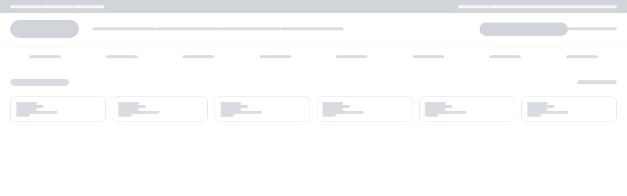

--- FILE ---
content_type: text/html; charset=utf-8
request_url: https://www.kliknss.co.id/06531gbgb20-ball-assy-steel-629-06531gbgb20
body_size: 11420
content:
<!DOCTYPE html>
<html lang="en">
  <head>
    <link rel="dns-prefetch" href="https://www.googletagmanager.com" />
    <link rel="preconnect" href="https://www.googletagmanager.com" />
    <link rel="dns-prefetch" href="https://www.google-analytics.com" />
    <link rel="preconnect" href="https://www.google-analytics.com" />
    <link rel="dns-prefetch" href="https://connect.facebook.net" />
    <link rel="preconnect" href="https://connect.facebook.net" />
    <link rel="preconnect" href="https://fonts.googleapis.com">
    <link rel="preconnect" href="https://fonts.gstatic.com" crossorigin>

    <meta charset="UTF-8" />
    <meta name="viewport" content="width=device-width, initial-scale=1.0" />
    <title>KlikNSS</title>
    <meta name="description" content="" />
    <meta name="keywords" content="" />
    <meta name="theme-color" content="#ffffff" />
    <meta name="color-scheme" content="only light">
    <meta name="kliknss-native-app-installable" content="https://www.kliknss.co.id/images/assets/d9729d395178471f4b6d575399648439.png">
    <meta property="og:locale" content="id_ID" />
    <meta property="og:type" content="" />
    <meta property="og:title" content="" />
    <meta property="og:description" content="" />
    <meta property="og:image" content="" />
    <meta property="og:url" content="" />
    <link rel="canonical" href="" />
    <link rel="icon" href="/favicon.ico" />
    <link rel="manifest" href="/manifest.json" />
    
    
    <style id="aHli">body>*:not(#splash){ opacity:0;position: fixed; }#splash{ position:fixed;z-index:1001;top:0;left:0;right:0;bottom:0;display:flex;align-items: center;justify-content: center; }#splash svg{ max-width:120px; fill:#ccc; }</style>
    <script id="aHlj" type="application/json">{"store":{"token":null,"refreshToken":null,"city":null,"customer":null,"customerId":null,"sessionId":null,"orderId":null,"order":null,"badge":null,"chat":{"open":0,"discussionId":null},"pages":{},"components":{},"prefs":{},"ready":false,"version":"0.9.1.8","profileAccordion":true,"ktpHistory":[],"cookiesAccepted":false,"popupFlag":[]},"state":{"login":{"active":0,"customerId":null,"number":"","verification":["","","",""],"resend":null,"resendAfter":null,"returnRoute":null},"pages":{"/06531gbgb20-ball-assy-steel-629-06531gbgb20":{"url":"06531gbgb20-ball-assy-steel-629-06531gbgb20"}},"sections":{"mainMenu":[{"type":1,"text":"Motor","target":"/motor","categories":[{"text":"Matic","description":null,"target":"/matic","items":[{"text":"ADV 160","target":"/adv-160"},{"text":"BEAT","target":"/beat"},{"text":"GENIO","target":"/genio"},{"text":"PCX 160","target":"/pcx-160"},{"text":"SCOOPY","target":"/scoopy"},{"text":"VARIO 125","target":"/vario-125"},{"text":"VARIO 160","target":"/vario-160"},{"text":"BEAT STREET","target":"/beat-street"},{"text":"STYLO 160","target":"/stylo-160"}]},{"text":"Cub","description":null,"target":"/cub","items":[{"text":"REVO","target":"/revo"},{"text":"SUPRA X 125","target":"/supra-x-125"},{"text":"SUPRA GTR 150","target":"/supra-gtr-150"}]},{"text":"Sport","description":null,"target":"/sport","items":[{"text":"CB150 VERZA","target":"/cb150-verza"},{"text":"CB150R","target":"/cb150r"},{"text":"CBR 150R","target":"/cbr-150r"},{"text":"CBR 250RR","target":"/cbr-250rr"},{"text":"CRF150L","target":"/crf150l"},{"text":"CRF250 RALLY","target":"/crf250-rally"},{"text":"SONIC 150R","target":"/sonic-150r"},{"text":"CB150X","target":"/cb150x"}]},{"text":"EV","description":null,"target":"/ev","items":[{"text":"EM1 E","target":"/em1-e"},{"text":"ICON E","target":"/icon-e"},{"text":"CUV E","target":"/cuv-e"}]}]},{"type":34,"text":"Pembiayaan Dana","items":[{"type":3,"text":"Multiguna Motor","target":"/multiguna-motor","description":"Fasilitas pembiayaan dari 4jt s/d 20jt dengan jaminan BPKB motor anda."},{"type":4,"text":"Multiguna Mobil","target":"/multiguna-mobil","description":"Perbesar usaha anda, dapatkan fasilitas pembiayaan mulai dari 25jt dengan jaminan BPKB mobil anda. Proses cepat dan aman."}]},{"type":2,"text":"Sparepart","target":"/sparepart","categories":[{"text":"HONDA GENUINE PART","target":"/sparepart/category/honda-genuine-part","items":[{"text":"DRIVE CHAIN KIT","target":"/sparepart/category/drive-chain-kit"},{"text":"BEARING","target":"/sparepart/category/bearing"},{"text":"BRAKE SHOE & PAD SET (KAMPAS REM)","target":"/sparepart/category/brake-shoe-pad-set-kampas-rem"},{"text":"BUSI","target":"/sparepart/category/busi"},{"text":"DRIVE BELT (KARET PENGGERAK)","target":"/sparepart/category/drive-belt-karet-penggerak"},{"text":"PISTON KIT","target":"/sparepart/category/piston-kit"},{"text":"BATTERY (AKI)","target":"/sparepart/category/battery-aki"},{"text":"DISK CLUTH (KAMPAS KOPLING)","target":"/sparepart/category/disk-cluth-kampas-kopling"},{"text":"SHOCKBREAKER","target":"/sparepart/category/shockbreaker"},{"text":"KNALPOT","target":"/sparepart/category/knalpot"},{"text":"VELG","target":"/sparepart/category/velg"},{"text":"GASKET","target":"/sparepart/category/gasket"},{"text":"SPROCKET","target":"/sparepart/category/sprocket"},{"text":"PART ENGINE","target":"/sparepart/category/part-engine"},{"text":"RADIATOR","target":"/sparepart/category/radiator"},{"text":"KARBURATOR","target":"/sparepart/category/karburator"},{"text":"ROLLER (VAN BELT)","target":"/sparepart/category/roller-van-belt"},{"text":"TROMOL RODA (HUB)","target":"/sparepart/category/tromol-roda-hub"},{"text":"MASTER REM","target":"/sparepart/category/master-rem"},{"text":"ADJUSTER","target":"/sparepart/category/adjuster"},{"text":"PIECE SLIDE","target":"/sparepart/category/piece-slide"},{"text":"SELANG","target":"/sparepart/category/selang"},{"text":"KOMSTIR","target":"/sparepart/category/komstir"},{"text":"JALU STANG","target":"/sparepart/category/jalu-stang"},{"text":"FILTER OLI","target":"/sparepart/category/filter-oli"},{"text":"SUKU CADANG RESMI MOTOR HONDA","target":"/sparepart/category/suku-cadang-resmi-motor-honda"}]},{"text":"HONDA GENUINE PART - ELECTRICAL","target":"/sparepart/category/honda-genuine-part-electrical","items":[{"text":"BOHLAM (BULB) DEPAN, SEIN & BELAKANG","target":"/sparepart/category/bohlam-bulb-depan-sein-belakang"},{"text":"CDI","target":"/sparepart/category/cdi"},{"text":"COIL PENGAPIAN (COIL IGNITION)","target":"/sparepart/category/coil-pengapian-coil-ignition"},{"text":"ENGINE CONTROL UNIT (ECU)","target":"/sparepart/category/engine-control-unit-ecu"},{"text":"FUEL PUMP","target":"/sparepart/category/fuel-pump"},{"text":"INJEKTOR","target":"/sparepart/category/injektor"},{"text":"KABEL KELISTRIKAN","target":"/sparepart/category/kabel-kelistrikan"},{"text":"KIPAS (FAN)","target":"/sparepart/category/kipas-fan"},{"text":"KIPROK (REGULATOR)","target":"/sparepart/category/kiprok-regulator"},{"text":"KLAKSON","target":"/sparepart/category/klakson"},{"text":"LAMPU","target":"/sparepart/category/lampu"},{"text":"MOTOR STARTER","target":"/sparepart/category/motor-starter"},{"text":"RELAY","target":"/sparepart/category/relay"},{"text":"SEKRING (FUSE)","target":"/sparepart/category/sekring-fuse"},{"text":"SENSOR","target":"/sparepart/category/sensor"},{"text":"SPEEDOMETER","target":"/sparepart/category/speedometer"},{"text":"STATOR COMP (SPULL & MAGNET)","target":"/sparepart/category/stator-comp-spull-magnet"},{"text":"SWITCH","target":"/sparepart/category/switch"},{"text":"THERMOSTAT","target":"/sparepart/category/thermostat"},{"text":"THROTTLE BODY","target":"/sparepart/category/throttle-body"}]},{"text":"HONDA GENUINE PART - FRAME (BAGIAN LUAR)","target":"/sparepart/category/honda-genuine-part-frame-bagian-luar","items":[{"text":"AS RODA","target":"/sparepart/category/as-roda"},{"text":"VALVE","target":"/sparepart/category/valve"},{"text":"BAGASI (LUGGAGE)","target":"/sparepart/category/bagasi-luggage"},{"text":"BAUT MUR (SCREW)","target":"/sparepart/category/baut-mur-screw"},{"text":"BREKET (BRACKET)","target":"/sparepart/category/breket-bracket"},{"text":"BUSH","target":"/sparepart/category/bush"},{"text":"COLLAR","target":"/sparepart/category/collar"},{"text":"COLOKAN OLI","target":"/sparepart/category/colokan-oli"},{"text":"COVER BODY","target":"/sparepart/category/cover-body"},{"text":"COVER KNALPOT","target":"/sparepart/category/cover-knalpot"},{"text":"EMBLEM","target":"/sparepart/category/emblem"},{"text":"ENGKOLAN (KICK STARTER)","target":"/sparepart/category/engkolan-kick-starter"},{"text":"FOOT STEP","target":"/sparepart/category/foot-step"},{"text":"GROMMET","target":"/sparepart/category/grommet"},{"text":"HANDLE","target":"/sparepart/category/handle"},{"text":"JOK","target":"/sparepart/category/jok"},{"text":"KABEL","target":"/sparepart/category/kabel"},{"text":"KALIPER","target":"/sparepart/category/kaliper"},{"text":"KARET (RUBBER)","target":"/sparepart/category/karet-rubber"},{"text":"KEY SET (KUNCI KONTAK)","target":"/sparepart/category/key-set-kunci-kontak"},{"text":"KLIP (CLIP)","target":"/sparepart/category/klip-clip"},{"text":"LENGAN AYUN (SWINGARM)","target":"/sparepart/category/lengan-ayun-swingarm"},{"text":"MIKA (LENS) SPEEDOMETER & LAMPU BELAKANG","target":"/sparepart/category/mika-lens-speedometer-lampu-belakang"},{"text":"PEDAL PERSENELING & REM","target":"/sparepart/category/pedal-perseneling-rem"},{"text":"PEGANGAN MESIN","target":"/sparepart/category/pegangan-mesin"},{"text":"RING & WASHER","target":"/sparepart/category/ring-washer"},{"text":"RUMAH GAS","target":"/sparepart/category/rumah-gas"},{"text":"SARINGAN UDARA (FILTER)","target":"/sparepart/category/saringan-udara-filter"},{"text":"SEAL (MESIN, OIL & SHOCK)","target":"/sparepart/category/seal-mesin-oil-shock"},{"text":"SEGITIGA DEPAN (STEM STEERING)","target":"/sparepart/category/segitiga-depan-stem-steering"},{"text":"SPION","target":"/sparepart/category/spion"},{"text":"STANDAR TENGAH & SAMPING","target":"/sparepart/category/standar-tengah-samping"},{"text":"STANG STIR (STEERING HANDLE)","target":"/sparepart/category/stang-stir-steering-handle"},{"text":"STICKER BODY","target":"/sparepart/category/sticker-body"},{"text":"TANK","target":"/sparepart/category/tank"},{"text":"OIL PUMP","target":"/sparepart/category/oil-pump"}]},{"text":"HONDA GENUINE ACCESORIES","target":"/sparepart/category/honda-genuine-accesories","items":[{"text":"AKSESORIS","target":"/sparepart/category/aksesoris"}]},{"text":"HONDA GENUINE TIRE","target":"/sparepart/category/honda-genuine-tire","items":[{"text":"TIRE","target":"/sparepart/category/tire"}]},{"text":"FEDERAL TIRE","target":"/sparepart/category/federal-tire","items":[{"text":"FEDERAL WHEEL","target":"/sparepart/category/federal-wheel"}]},{"text":"FEDERAL OIL","target":"/sparepart/category/federal-oil","items":[{"text":"OLI FEDERAL","target":"/sparepart/category/oli-federal"}]},{"text":"PERTAMINA OIL","target":"/sparepart/category/pertamina-oil","items":[{"text":"OLI PERTAMINA","target":"/sparepart/category/oli-pertamina"}]},{"text":"INDOMOBIL OLI","target":"/sparepart/category/indomobil-oli","items":[{"text":"OLI INDOMOBIL","target":"/sparepart/category/oli-indomobil"}]},{"text":"INDOPART","target":"/sparepart/category/indopart","items":[]}]},{"type":8,"text":"Booking Servis","target":"/booking-servis"},{"type":17,"text":"Artikel","target":"/artikel"},{"type":17,"text":"Tentang","target":"/about-us"}]},"urls":{},"chat":{"loading":0},"cart":null,"mainMenuState":0,"searchState":0,"redirect":null,"shimmering":null,"uniqueId":[],"balloonPosition":{"x":null,"y":null},"balloonHasBeenMoved":false,"balloonClosedByUser":false,"popupClosedByUser":false,"branchCode":null,"socialRegister":null}}</script>
    <script id="aHlk">window.__hydration = JSON.parse(document.getElementById('aHlj').innerText);</script>
    
    <link rel="modulepreload" crossorigin href="/chunks/c18a33b6.js"><link rel="modulepreload" crossorigin href="/chunks/87a7e03c.js"><link rel="modulepreload" crossorigin href="/chunks/72931e5b.js"><link rel="modulepreload" crossorigin href="/chunks/dd9dabdb.js"><link rel="modulepreload" crossorigin href="/chunks/bb6d73d3.js"><link rel="modulepreload" crossorigin href="/chunks/303203ac.js"><link rel="modulepreload" crossorigin href="/chunks/607e5bd4.js"><link rel="modulepreload" crossorigin href="/chunks/ce0c190c.js">
    <meta name="kliknss-gtm" content="GTM-W968QVP" />
    
    <script type="module" crossorigin src="/assets/index.a16c138a.js"></script>
    <link rel="stylesheet" href="/assets/e9c9d535.css">
  </head>
  <body>
      <div><div class="QAvmY"><div class="VblWt"><div class="p-3"><a href="/" class=""><div class="X8Z22 inline-block h-[48px]" style=""><!--[--><div class="Laatq"><svg width="50%" height="50%" class="fill-text-300" xmlns="http://www.w3.org/2000/svg" viewBox="0 0 512 512"><path d="M447.1 32h-384C28.64 32-.0091 60.65-.0091 96v320c0 35.35 28.65 64 63.1 64h384c35.35 0 64-28.65 64-64V96C511.1 60.65 483.3 32 447.1 32zM111.1 96c26.51 0 48 21.49 48 48S138.5 192 111.1 192s-48-21.49-48-48S85.48 96 111.1 96zM446.1 407.6C443.3 412.8 437.9 416 432 416H82.01c-6.021 0-11.53-3.379-14.26-8.75c-2.73-5.367-2.215-11.81 1.334-16.68l70-96C142.1 290.4 146.9 288 152 288s9.916 2.441 12.93 6.574l32.46 44.51l93.3-139.1C293.7 194.7 298.7 192 304 192s10.35 2.672 13.31 7.125l128 192C448.6 396 448.9 402.3 446.1 407.6z"></path></svg></div><!--]--><!----></div></a></div><div class="my-4 p-3"><nav><ul><li><a href="/" class="ZUyrB">Home</a></li><li><a href="/motor" class="ZUyrB">Motor</a></li><li><a href="/multiguna-motor" class="ZUyrB">Multiguna Motor</a></li><li><a href="/multiguna-mobil" class="ZUyrB">Multiguna Mobil</a></li><li><a href="/sparepart" class="ZUyrB">Sparepart</a></li><li><a href="/booking-servis" class="ZUyrB">Booking Servis</a></li><li><a href="/artikel" class="ZUyrB">Artikel</a></li><li id="affiliate-mobile" class="ms-3 mt-2"></li></ul></nav></div><!----><div class="my-8 p-3"><a href="/about-us" class="XBPub">Tentang KlikNSS</a><a href="/contact-us" class="XBPub">Hubungi Kami</a><a href="/faq" class="XBPub">FAQ</a><a href="/privacy-policy" class="XBPub">Kebijakan &amp; Privasi</a></div><div class="my-8 p-6"><label class="text-slate-600">Media Sosial</label><div class="grid grid-cols-3 gap-8 mt-4 max-w-[200px]"><div><a href="https://wa.me/6281110082323" target="_blank" class="inline-block"><svg class="fill-slate-600 inline-block" height="32" viewBox="-23 -21 682 682.66669" width="32"><path d="m544.386719 93.007812c-59.875-59.945312-139.503907-92.9726558-224.335938-93.007812-174.804687 0-317.070312 142.261719-317.140625 317.113281-.023437 55.894531 14.578125 110.457031 42.332032 158.550781l-44.992188 164.335938 168.121094-44.101562c46.324218 25.269531 98.476562 38.585937 151.550781 38.601562h.132813c174.785156 0 317.066406-142.273438 317.132812-317.132812.035156-84.742188-32.921875-164.417969-92.800781-224.359376zm-224.335938 487.933594h-.109375c-47.296875-.019531-93.683594-12.730468-134.160156-36.742187l-9.621094-5.714844-99.765625 26.171875 26.628907-97.269531-6.269532-9.972657c-26.386718-41.96875-40.320312-90.476562-40.296875-140.28125.054688-145.332031 118.304688-263.570312 263.699219-263.570312 70.40625.023438 136.589844 27.476562 186.355469 77.300781s77.15625 116.050781 77.132812 186.484375c-.0625 145.34375-118.304687 263.59375-263.59375 263.59375zm144.585938-197.417968c-7.921875-3.96875-46.882813-23.132813-54.148438-25.78125-7.257812-2.644532-12.546875-3.960938-17.824219 3.96875-5.285156 7.929687-20.46875 25.78125-25.09375 31.066406-4.625 5.289062-9.242187 5.953125-17.167968 1.984375-7.925782-3.964844-33.457032-12.335938-63.726563-39.332031-23.554687-21.011719-39.457031-46.960938-44.082031-54.890626-4.617188-7.9375-.039062-11.8125 3.476562-16.171874 8.578126-10.652344 17.167969-21.820313 19.808594-27.105469 2.644532-5.289063 1.320313-9.917969-.664062-13.882813-1.976563-3.964844-17.824219-42.96875-24.425782-58.839844-6.4375-15.445312-12.964843-13.359374-17.832031-13.601562-4.617187-.230469-9.902343-.277344-15.1875-.277344-5.28125 0-13.867187 1.980469-21.132812 9.917969-7.261719 7.933594-27.730469 27.101563-27.730469 66.105469s28.394531 76.683594 32.355469 81.972656c3.960937 5.289062 55.878906 85.328125 135.367187 119.648438 18.90625 8.171874 33.664063 13.042968 45.175782 16.695312 18.984374 6.03125 36.253906 5.179688 49.910156 3.140625 15.226562-2.277344 46.878906-19.171875 53.488281-37.679687 6.601563-18.511719 6.601563-34.375 4.617187-37.683594-1.976562-3.304688-7.261718-5.285156-15.183593-9.253906zm0 0" fill-rule="evenodd"></path></svg></a></div><div><a href="https://www.facebook.com/kliknss" target="_blank" class="inline-block"><svg class="fill-slate-600 inline-block" height="32" viewBox="0 0 512 512" width="32"><path d="m255.1824 7.7579q69.23.79 125.0851 34.0293a249.7343 249.7343 0 0 1 88.8909 89.4346q33.0371 56.1914 33.8244 125.8428-1.962 95.3-60.1167 162.791c-38.77 44.9941-88.425 72.83-139.8274 83.5009v-178.1275h48.5969l10.99-70h-73.5869v-45.8481a39.844 39.844 0 0 1 8.4739-26.3232q8.8275-11.2527 31.0895-11.8287h44.4366v-61.3184q-.9563-.3077-18.15-2.4336a360.7434 360.7434 0 0 0 -39.16-2.4336q-44.4328.205-70.2811 25.0674-25.8488 24.8554-26.4085 71.9209v53.1973h-56v70h56v178.1275c-63.1149-10.6709-112.77-38.5068-151.54-83.5009s-58.808-99.2578-60.1162-162.791q.7851-69.6546 33.8236-125.8428a249.7389 249.7389 0 0 1 88.8917-89.4346q55.8534-33.2329 125.0842-34.0293z" fill-rule="evenodd"></path></svg></a></div><div><a href="https://www.instagram.com/kliknss" target="_blank" class="inline-block"><svg class="fill-slate-600 inline-block" height="32" viewBox="0 0 512 512" width="32"><path d="m256 200.0165c34.62 0 62.6843 27.6308 62.6843 61.7148 0 34.0771-28.0645 61.708-62.6843 61.708s-62.6847-27.6309-62.6847-61.708c0-34.084 28.065-61.7148 62.6847-61.7148zm0-24.6778c-48.4676 0-87.7585 38.6778-87.7585 86.3926 0 47.708 39.2909 86.3926 87.7585 86.3926s87.7581-38.6846 87.7581-86.3926c0-47.7148-39.29-86.3926-87.7581-86.3926zm90.4681-20.7676a24.6876 24.6876 0 1 0 25.0742 24.6846 24.8828 24.8828 0 0 0 -25.0742-24.6846zm-151.7256-26.8652h122.515c39.8565 0 72.167 31.8076 72.167 71.0391v125.9658c0 39.2383-32.3105 71.0391-72.167 71.0391h-122.515c-39.8565 0-72.167-31.8008-72.167-71.0391v-125.9658c0-39.2315 32.31-71.0391 72.167-71.0391zm-11.5548-24.5684c-47.3748 0-85.78 37.81-85.78 84.4444v148.292c0 46.6416 38.4047 84.4443 85.78 84.4443h145.6251c47.3743 0 85.779-37.8027 85.779-84.4443v-148.292c0-46.6348-38.4047-84.4444-85.779-84.4444zm72.8123-89.2089c136.8563 0 247.8 110.94 247.8 247.8027 0 136.8555-110.9435 247.7959-247.8 247.7959s-247.8-110.9404-247.8-247.7959c0-136.8623 110.9435-247.8027 247.8-247.8027z" fill-rule="evenodd"></path></svg></a></div><div><a href="https://www.youtube.com/@kliknssofficial" target="_blank" class="inline-block"><svg class="fill-slate-600 inline-block" height="32" viewBox="0 0 512 512" width="32"><path d="m344.2045 309.4879a8.0384 8.0384 0 0 0 -5.3619 2.0235q-2.2072 1.7124-2.2072 12.94v3.7393l.4726.4648h13.7205l.4726-.4648v-9.1944q0-9.5155-7.0966-9.5088zm-59.7683-.3144a9.462 9.462 0 0 0 -7.4119 3.7392v54.0928q3.6273 3.8966 7.4119 3.8965h1.4193q4.89 0 4.8886-7.4854v-45.9785q-.6308-8.2646-6.3079-8.2646zm-86.578-12.626h16.243v66.7188q0 5.7627 3.6265 5.7627h1.1049q3.7849 0 9.4618-6.542v-65.94h16.4011v86.981h-16.4011v-9.3516h-.1573q-9.7784 10.5923-18.9244 10.5957h-.3153a9.6366 9.6366 0 0 1 -8.2006-4.0537q-2.839-2.953-2.8386-17.3018zm145.8738-2.0234h1.7346q22.71 0 22.709 27.2754v20.1113h-31.0676l-.4726.4648v14.9644q0 13.4019 6.466 13.4053h1.4186a8.7 8.7 0 0 0 4.2588-1.2442q2.5224-1.8764 2.5225-10.2881v-6.706h16.8745v3.7392q0 10.2949-1.8919 15.4356-5.2052 14.1811-22.5517 14.1846a25.9191 25.9191 0 0 1 -9.9352-1.8731q-13.721-6.2343-13.7206-24.001v-40.688a29.6388 29.6388 0 0 1 1.8927-10.288q7.0958-14.4888 21.7631-14.4922zm-82.9507-28.8409h16.243v37.7276h.3145q7.097-7.957 14.3512-7.95 15.9282 0 15.9286 22.4424v47.7011a41.1812 41.1812 0 0 1 -.9468 8.4151q-3.6273 10.4385-12.7738 10.4453h-2.208q-7.7263 0-14.3512-7.1709h-.3145v6.2344h-16.243zm-119.223 0h56.4571v16.8368h-18.6083l-.4725.4648v100.5432h-18.2938v-100.543l-.4734-.4648h-18.6091zm100.4566-30.55q-34.5377 0-58.6651.9366-31.2258.6255-33.7473 2.3379-14.9823 5.1474-21.764 16.3652-4.7295 9.0439-5.2038 12.626-2.3661 25.4091-2.3652 52.999v8.8867q0 23.2251 1.4193 40.0586 0 22.4459 12.3 32.8877 10.0936 8.89 20.501 10.2881 38.1638 2.184 87.9973 2.1807h25.39q41.1593 0 72.5422-1.4014 18.4518 0 26.021-4.0537 14.981-7.6392 20.1856-22.6 2.5225-4.2144 3.4693-55.6514v-12.1532q0-22.7637-1.4193-37.8779 0-22.4458-11.3545-32.58-6.7818-7.9469-21.4478-11.2246-37.8485-2.02-87.8392-2.0235zm11.158-87.6025 2.9967.4717q4.2593 1.7124 4.2579 6.8564v45.0489q0 8.7259-7.0957 8.73h-.1589q-6.4652 0-6.4651-7.0137v-48.0091q0-5.3013 6.4651-6.084zm38.3223-13.0907-.4734.4648v70.9229a41.33 41.33 0 0 0 .9467 9.3515q2.5225 7.957 10.565 7.95 8.99 0 18.7672-10.5957v8.7295l.4725.4649h15.7705l.4734-.4649v-86.3581l-.4734-.4648h-15.7705l-.4725.4648v65.7823q-5.6781 6.2343-9.3046 6.2343h-.6306q-3.7849 0-3.7845-7.0136v-65.003l-.4734-.4648zm-38.3223-2.03q-9.7758 0-15.9269 5.1475-7.7276 4.83-7.728 20.5761v37.4064a75.0045 75.0045 0 0 0 .6315 10.76q5.0462 17.77 23.1823 17.7666l7.8844-.9366q16.0858-5.1372 16.0858-22.4423v-46.6077a19.7483 19.7483 0 0 0 -1.42-7.6357q-5.9909-14.0376-21.2888-14.0342zm-84.2119-28.834-.3153.3145 2.6814 9.0371q19.0812 60.7954 19.0816 62.9726v45.3633l.4734.4649h17.82l.4734-.4649v-47.5441q0-1.4047 21.4477-69.8291h-.158l-.3153-.3145h-18.4515l-11.3545 47.0723h-1.1039q-5.2052-21.82-9.3046-36.3193-2.366-10.7563-2.9958-10.753zm86.2217-92.2373c136.8554 0 247.8 110.9473 247.8 247.8028s-110.9447 247.7959-247.8 247.7959-247.8-110.9405-247.8-247.7959 110.9438-247.8028 247.8-247.8028z" fill-rule="evenodd"></path></svg></a></div><div><a href="https://www.tiktok.com/@kliknssofficial" target="_blank" class="inline-block"><svg class="fill-slate-600 inline-block" height="32" xmlns="http://www.w3.org/2000/svg" viewBox="0 0 448 512" width="32"><path d="M448,209.91a210.06,210.06,0,0,1-122.77-39.25V349.38A162.55,162.55,0,1,1,185,188.31V278.2a74.62,74.62,0,1,0,52.23,71.18V0l88,0a121.18,121.18,0,0,0,1.86,22.17h0A122.18,122.18,0,0,0,381,102.39a121.43,121.43,0,0,0,67,20.14Z"></path></svg></a></div></div></div><br><br><br><br></div><div class="_9sS3i"><!----><!----><div><div class="h-[33vh] bg-gray-300 animate-pulse md:hidden"><div class="flex flex-col gap-3 px-4 py-3"><div class="flex flex-row gap-2 items-center"><div class="flex flex-col gap-1 p-2"><div class="w-7 h-[3px] bg-white rounded-xl"></div><div class="w-7 h-[3px] bg-white rounded-xl"></div><div class="w-7 h-[3px] bg-white rounded-xl"></div></div><div class="w-[240px] h-[36px] rounded-3xl bg-white"></div><div class="w-[36px] aspect-square rounded-full bg-white"></div><div class="w-12 h-[8px] bg-white rounded-xl"> </div></div><div class="w-36 h-[8px] bg-white rounded-xl"> </div></div></div><div class="hidden md:flex flex-col border-b-[1px] border-gray-200"><div class="bg-gray-300 flex flex-row gap-4 p-3 px-6"><div class="flex flex-row gap-4"><div class="w-[64px] h-[6px] rounded-xl bg-white animate-pulse"></div><div class="w-[64px] h-[6px] rounded-xl bg-white animate-pulse"></div><div class="w-[64px] h-[6px] rounded-xl bg-white animate-pulse"></div></div><div class="flex-1"></div><div class="flex flex-row gap-4"><div class="w-[64px] h-[6px] rounded-xl bg-white animate-pulse"></div><div class="w-[64px] h-[6px] rounded-xl bg-white animate-pulse"></div><div class="w-[196px] h-[6px] rounded-xl bg-white animate-pulse"></div></div></div><div class="p-4 px-6 flex flex-row items-center"><div><div class="w-[140px] h-[36px] rounded-3xl bg-gray-300"></div></div><div class="flex-1 px-8 flex flex-row gap-6"><div class="w-[128px] h-[6px] rounded-xl bg-gray-300 animate-pulse"></div><div class="w-[128px] h-[6px] rounded-xl bg-gray-300 animate-pulse"></div><div class="w-[128px] h-[6px] rounded-xl bg-gray-300 animate-pulse"></div><div class="w-[128px] h-[6px] rounded-xl bg-gray-300 animate-pulse"></div></div><div class="flex flex-row items-center gap-4"><div class="w-[180px] h-[27px] rounded-3xl bg-gray-300"></div><div class="w-[100px] h-[6px] rounded-xl bg-gray-300 animate-pulse"></div></div></div></div><div class="hidden md:flex aspect-[4/1] bg-gray-300 animate-pulse"></div><div class="grid grid-cols-4 md:grid-cols-8 gap-4 p-6"><!--[--><div class="flex flex-col items-center gap-2"><div class="w-[64px] aspect-square rounded-xl bg-gray-300 animate-pulse"></div><div class="h-[6px] bg-gray-300 animate-pulse w-[64px] rounded-xl"></div></div><div class="flex flex-col items-center gap-2"><div class="w-[64px] aspect-square rounded-xl bg-gray-300 animate-pulse"></div><div class="h-[6px] bg-gray-300 animate-pulse w-[64px] rounded-xl"></div></div><div class="flex flex-col items-center gap-2"><div class="w-[64px] aspect-square rounded-xl bg-gray-300 animate-pulse"></div><div class="h-[6px] bg-gray-300 animate-pulse w-[64px] rounded-xl"></div></div><div class="flex flex-col items-center gap-2"><div class="w-[64px] aspect-square rounded-xl bg-gray-300 animate-pulse"></div><div class="h-[6px] bg-gray-300 animate-pulse w-[64px] rounded-xl"></div></div><div class="flex flex-col items-center gap-2"><div class="w-[64px] aspect-square rounded-xl bg-gray-300 animate-pulse"></div><div class="h-[6px] bg-gray-300 animate-pulse w-[64px] rounded-xl"></div></div><div class="flex flex-col items-center gap-2"><div class="w-[64px] aspect-square rounded-xl bg-gray-300 animate-pulse"></div><div class="h-[6px] bg-gray-300 animate-pulse w-[64px] rounded-xl"></div></div><div class="flex flex-col items-center gap-2"><div class="w-[64px] aspect-square rounded-xl bg-gray-300 animate-pulse"></div><div class="h-[6px] bg-gray-300 animate-pulse w-[64px] rounded-xl"></div></div><div class="flex flex-col items-center gap-2"><div class="w-[64px] aspect-square rounded-xl bg-gray-300 animate-pulse"></div><div class="h-[6px] bg-gray-300 animate-pulse w-[64px] rounded-xl"></div></div><!--]--></div><div class="p-6"><div class="flex flex-row gap-4 items-center"><div class="flex-1"><div class="w-[120px] h-[1rem] bg-gray-300 animate-pulse rounded-xl"></div></div><div class="w-[80px] h-[8px] bg-gray-300 animate-pulse rounded-xl"></div></div><div class="flex flex-row md:grid grid-cols-6 gap-4 mt-6 overflow-hidden"><!--[--><div class="border-[1px] border-gray-200 rounded-xl p-3 flex flex-col gap-3"><div class="w-full aspect-square bg-gray-300 animate-pulse rounded-xl"></div><div class="flex flex-col gap-1"><div class="w-12 h-[6px] rounded-xl bg-gray-300 animate-pulse"></div><div class="w-16 h-[6px] rounded-xl bg-gray-300 animate-pulse"></div></div><div class="flex flex-col gap-1"><div class="w-12 h-[6px] rounded-xl bg-gray-300 animate-pulse"></div><div class="w-24 h-[6px] rounded-xl bg-gray-300 animate-pulse"></div></div><div class="flex flex-row gap-1"><!--[--><div class="w-[16px] aspect-square rounded-full bg-gray-300 animate-pulse"></div><div class="w-[16px] aspect-square rounded-full bg-gray-300 animate-pulse"></div><div class="w-[16px] aspect-square rounded-full bg-gray-300 animate-pulse"></div><div class="w-[16px] aspect-square rounded-full bg-gray-300 animate-pulse"></div><!--]--></div><div class="w-8 h-[6px] rounded-xl bg-gray-300 animate-pulse"></div></div><div class="border-[1px] border-gray-200 rounded-xl p-3 flex flex-col gap-3"><div class="w-full aspect-square bg-gray-300 animate-pulse rounded-xl"></div><div class="flex flex-col gap-1"><div class="w-12 h-[6px] rounded-xl bg-gray-300 animate-pulse"></div><div class="w-16 h-[6px] rounded-xl bg-gray-300 animate-pulse"></div></div><div class="flex flex-col gap-1"><div class="w-12 h-[6px] rounded-xl bg-gray-300 animate-pulse"></div><div class="w-24 h-[6px] rounded-xl bg-gray-300 animate-pulse"></div></div><div class="flex flex-row gap-1"><!--[--><div class="w-[16px] aspect-square rounded-full bg-gray-300 animate-pulse"></div><div class="w-[16px] aspect-square rounded-full bg-gray-300 animate-pulse"></div><div class="w-[16px] aspect-square rounded-full bg-gray-300 animate-pulse"></div><div class="w-[16px] aspect-square rounded-full bg-gray-300 animate-pulse"></div><!--]--></div><div class="w-8 h-[6px] rounded-xl bg-gray-300 animate-pulse"></div></div><div class="border-[1px] border-gray-200 rounded-xl p-3 flex flex-col gap-3"><div class="w-full aspect-square bg-gray-300 animate-pulse rounded-xl"></div><div class="flex flex-col gap-1"><div class="w-12 h-[6px] rounded-xl bg-gray-300 animate-pulse"></div><div class="w-16 h-[6px] rounded-xl bg-gray-300 animate-pulse"></div></div><div class="flex flex-col gap-1"><div class="w-12 h-[6px] rounded-xl bg-gray-300 animate-pulse"></div><div class="w-24 h-[6px] rounded-xl bg-gray-300 animate-pulse"></div></div><div class="flex flex-row gap-1"><!--[--><div class="w-[16px] aspect-square rounded-full bg-gray-300 animate-pulse"></div><div class="w-[16px] aspect-square rounded-full bg-gray-300 animate-pulse"></div><div class="w-[16px] aspect-square rounded-full bg-gray-300 animate-pulse"></div><div class="w-[16px] aspect-square rounded-full bg-gray-300 animate-pulse"></div><!--]--></div><div class="w-8 h-[6px] rounded-xl bg-gray-300 animate-pulse"></div></div><div class="border-[1px] border-gray-200 rounded-xl p-3 flex flex-col gap-3"><div class="w-full aspect-square bg-gray-300 animate-pulse rounded-xl"></div><div class="flex flex-col gap-1"><div class="w-12 h-[6px] rounded-xl bg-gray-300 animate-pulse"></div><div class="w-16 h-[6px] rounded-xl bg-gray-300 animate-pulse"></div></div><div class="flex flex-col gap-1"><div class="w-12 h-[6px] rounded-xl bg-gray-300 animate-pulse"></div><div class="w-24 h-[6px] rounded-xl bg-gray-300 animate-pulse"></div></div><div class="flex flex-row gap-1"><!--[--><div class="w-[16px] aspect-square rounded-full bg-gray-300 animate-pulse"></div><div class="w-[16px] aspect-square rounded-full bg-gray-300 animate-pulse"></div><div class="w-[16px] aspect-square rounded-full bg-gray-300 animate-pulse"></div><div class="w-[16px] aspect-square rounded-full bg-gray-300 animate-pulse"></div><!--]--></div><div class="w-8 h-[6px] rounded-xl bg-gray-300 animate-pulse"></div></div><div class="border-[1px] border-gray-200 rounded-xl p-3 flex flex-col gap-3"><div class="w-full aspect-square bg-gray-300 animate-pulse rounded-xl"></div><div class="flex flex-col gap-1"><div class="w-12 h-[6px] rounded-xl bg-gray-300 animate-pulse"></div><div class="w-16 h-[6px] rounded-xl bg-gray-300 animate-pulse"></div></div><div class="flex flex-col gap-1"><div class="w-12 h-[6px] rounded-xl bg-gray-300 animate-pulse"></div><div class="w-24 h-[6px] rounded-xl bg-gray-300 animate-pulse"></div></div><div class="flex flex-row gap-1"><!--[--><div class="w-[16px] aspect-square rounded-full bg-gray-300 animate-pulse"></div><div class="w-[16px] aspect-square rounded-full bg-gray-300 animate-pulse"></div><div class="w-[16px] aspect-square rounded-full bg-gray-300 animate-pulse"></div><div class="w-[16px] aspect-square rounded-full bg-gray-300 animate-pulse"></div><!--]--></div><div class="w-8 h-[6px] rounded-xl bg-gray-300 animate-pulse"></div></div><div class="border-[1px] border-gray-200 rounded-xl p-3 flex flex-col gap-3"><div class="w-full aspect-square bg-gray-300 animate-pulse rounded-xl"></div><div class="flex flex-col gap-1"><div class="w-12 h-[6px] rounded-xl bg-gray-300 animate-pulse"></div><div class="w-16 h-[6px] rounded-xl bg-gray-300 animate-pulse"></div></div><div class="flex flex-col gap-1"><div class="w-12 h-[6px] rounded-xl bg-gray-300 animate-pulse"></div><div class="w-24 h-[6px] rounded-xl bg-gray-300 animate-pulse"></div></div><div class="flex flex-row gap-1"><!--[--><div class="w-[16px] aspect-square rounded-full bg-gray-300 animate-pulse"></div><div class="w-[16px] aspect-square rounded-full bg-gray-300 animate-pulse"></div><div class="w-[16px] aspect-square rounded-full bg-gray-300 animate-pulse"></div><div class="w-[16px] aspect-square rounded-full bg-gray-300 animate-pulse"></div><!--]--></div><div class="w-8 h-[6px] rounded-xl bg-gray-300 animate-pulse"></div></div><!--]--></div></div></div></div><div class="d4WHU"><!----><div class="px-5 mt-2"><!----></div><!----><!--teleport start--><!--teleport end--><div class="my-6"><span class="px-5 text-sm">Menu</span><a href="/account/profile" class="flex flex-row items-center bg-white py-1"><div class="p-3"><div class="X8Z22 w-[36px] aspect-square" style=""><!--[--><div class="Laatq"><svg width="50%" height="50%" class="fill-text-300" xmlns="http://www.w3.org/2000/svg" viewBox="0 0 512 512"><path d="M447.1 32h-384C28.64 32-.0091 60.65-.0091 96v320c0 35.35 28.65 64 63.1 64h384c35.35 0 64-28.65 64-64V96C511.1 60.65 483.3 32 447.1 32zM111.1 96c26.51 0 48 21.49 48 48S138.5 192 111.1 192s-48-21.49-48-48S85.48 96 111.1 96zM446.1 407.6C443.3 412.8 437.9 416 432 416H82.01c-6.021 0-11.53-3.379-14.26-8.75c-2.73-5.367-2.215-11.81 1.334-16.68l70-96C142.1 290.4 146.9 288 152 288s9.916 2.441 12.93 6.574l32.46 44.51l93.3-139.1C293.7 194.7 298.7 192 304 192s10.35 2.672 13.31 7.125l128 192C448.6 396 448.9 402.3 446.1 407.6z"></path></svg></div><!--]--><!----></div></div><div class="p-3 pl-0 flex-1 leading-tight border-b-[1px] border-gray-200"><strong>Ubah Profil</strong><br><label>Atur profil anda</label></div></a><a href="/account/orders" class="flex flex-row items-center bg-white py-1"><div class="p-3"><div class="X8Z22 w-[36px] aspect-square" style=""><!--[--><div class="Laatq"><svg width="50%" height="50%" class="fill-text-300" xmlns="http://www.w3.org/2000/svg" viewBox="0 0 512 512"><path d="M447.1 32h-384C28.64 32-.0091 60.65-.0091 96v320c0 35.35 28.65 64 63.1 64h384c35.35 0 64-28.65 64-64V96C511.1 60.65 483.3 32 447.1 32zM111.1 96c26.51 0 48 21.49 48 48S138.5 192 111.1 192s-48-21.49-48-48S85.48 96 111.1 96zM446.1 407.6C443.3 412.8 437.9 416 432 416H82.01c-6.021 0-11.53-3.379-14.26-8.75c-2.73-5.367-2.215-11.81 1.334-16.68l70-96C142.1 290.4 146.9 288 152 288s9.916 2.441 12.93 6.574l32.46 44.51l93.3-139.1C293.7 194.7 298.7 192 304 192s10.35 2.672 13.31 7.125l128 192C448.6 396 448.9 402.3 446.1 407.6z"></path></svg></div><!--]--><!----></div></div><div class="p-3 pl-0 flex-1 leading-tight border-b-[1px] border-gray-200"><strong>Daftar Pesanan</strong><br><label>Berisi pengajuan anda di KlikNSS</label></div></a><a href="/account/orders/ktp" class="flex flex-row items-center bg-white py-1"><div class="p-3"><svg fill="#000000" viewbox="0 0 32 32" version="1.1" xmlns="http://www.w3.org/2000/svg" class="w-[36px] aspect-square"><g id="SVGRepo_bgCarrier" stroke-width="0"></g><g id="SVGRepo_tracerCarrier" stroke-linecap="round" stroke-linejoin="round"></g><g id="SVGRepo_iconCarrier"><title>id-card</title> <path d="M28 5.25h-24c-1.518 0.002-2.748 1.232-2.75 2.75v16c0.002 1.518 1.232 2.748 2.75 2.75h24c1.518-0.002 2.748-1.232 2.75-2.75v-16c-0.002-1.518-1.232-2.748-2.75-2.75h-0zM4 6.75h24c0.69 0.001 1.249 0.56 1.25 1.25v1.25h-26.5v-1.25c0.001-0.69 0.56-1.249 1.25-1.25h0zM28 25.25h-24c-0.69-0.001-1.249-0.56-1.25-1.25v-13.25h26.5v13.25c-0.001 0.69-0.56 1.249-1.25 1.25h-0zM9.645 17.628c1.455 0 2.635-1.18 2.635-2.635s-1.18-2.635-2.635-2.635c-1.455 0-2.635 1.18-2.635 2.635v0c0.001 1.455 1.18 2.633 2.635 2.635h0zM9.645 13.858c0.627 0 1.135 0.508 1.135 1.135s-0.508 1.135-1.135 1.135c-0.627 0-1.135-0.508-1.135-1.135 0 0 0 0 0 0v0c0.001-0.627 0.508-1.134 1.135-1.135h0zM9.645 18.811c-2.15 0.009-3.947 1.51-4.41 3.52l-0.006 0.031c-0.011 0.048-0.017 0.103-0.017 0.16 0 0.414 0.336 0.75 0.75 0.75 0.357 0 0.656-0.25 0.731-0.585l0.001-0.005c0.309-1.366 1.512-2.371 2.951-2.371s2.642 1.005 2.947 2.351l0.004 0.020c0.077 0.338 0.375 0.587 0.732 0.587 0.414 0 0.75-0.336 0.75-0.75 0-0.056-0.006-0.11-0.018-0.163l0.001 0.005c-0.469-2.041-2.265-3.541-4.414-3.551h-0.001zM26 13.25h-8c-0.414 0-0.75 0.336-0.75 0.75s0.336 0.75 0.75 0.75v0h8c0.414 0 0.75-0.336 0.75-0.75s-0.336-0.75-0.75-0.75v0zM26 17.25h-8c-0.414 0-0.75 0.336-0.75 0.75s0.336 0.75 0.75 0.75v0h8c0.414 0 0.75-0.336 0.75-0.75s-0.336-0.75-0.75-0.75v0zM26 21.25h-8c-0.414 0-0.75 0.336-0.75 0.75s0.336 0.75 0.75 0.75v0h8c0.414 0 0.75-0.336 0.75-0.75s-0.336-0.75-0.75-0.75v0z"></path></g></svg></div><div class="p-3 pl-0 flex-1 leading-tight border-b-[1px] border-gray-200"><strong>Pencarian KTP</strong><br><label>Cari pengajuan via nomor KTP</label></div></a><a href="/account/vouchers" class="flex flex-row items-center bg-white py-1"><div class="p-3"><div class="X8Z22 w-[36px] aspect-square" style=""><!--[--><div class="Laatq"><svg width="50%" height="50%" class="fill-text-300" xmlns="http://www.w3.org/2000/svg" viewBox="0 0 512 512"><path d="M447.1 32h-384C28.64 32-.0091 60.65-.0091 96v320c0 35.35 28.65 64 63.1 64h384c35.35 0 64-28.65 64-64V96C511.1 60.65 483.3 32 447.1 32zM111.1 96c26.51 0 48 21.49 48 48S138.5 192 111.1 192s-48-21.49-48-48S85.48 96 111.1 96zM446.1 407.6C443.3 412.8 437.9 416 432 416H82.01c-6.021 0-11.53-3.379-14.26-8.75c-2.73-5.367-2.215-11.81 1.334-16.68l70-96C142.1 290.4 146.9 288 152 288s9.916 2.441 12.93 6.574l32.46 44.51l93.3-139.1C293.7 194.7 298.7 192 304 192s10.35 2.672 13.31 7.125l128 192C448.6 396 448.9 402.3 446.1 407.6z"></path></svg></div><!--]--><!----></div></div><div class="p-3 pl-0 flex-1 leading-tight border-b-[1px] border-gray-200"><strong>Voucher</strong><br><label>Temukan voucher promo di KlikNSS</label></div></a><a href="/account/address" class="flex flex-row items-center bg-white py-1"><div class="p-3"><div class="X8Z22 w-[36px] aspect-square" style=""><!--[--><div class="Laatq"><svg width="50%" height="50%" class="fill-text-300" xmlns="http://www.w3.org/2000/svg" viewBox="0 0 512 512"><path d="M447.1 32h-384C28.64 32-.0091 60.65-.0091 96v320c0 35.35 28.65 64 63.1 64h384c35.35 0 64-28.65 64-64V96C511.1 60.65 483.3 32 447.1 32zM111.1 96c26.51 0 48 21.49 48 48S138.5 192 111.1 192s-48-21.49-48-48S85.48 96 111.1 96zM446.1 407.6C443.3 412.8 437.9 416 432 416H82.01c-6.021 0-11.53-3.379-14.26-8.75c-2.73-5.367-2.215-11.81 1.334-16.68l70-96C142.1 290.4 146.9 288 152 288s9.916 2.441 12.93 6.574l32.46 44.51l93.3-139.1C293.7 194.7 298.7 192 304 192s10.35 2.672 13.31 7.125l128 192C448.6 396 448.9 402.3 446.1 407.6z"></path></svg></div><!--]--><!----></div></div><div class="p-3 pl-0 flex-1 leading-tight border-b-[1px] border-gray-200"><strong>Alamat</strong><br><label>Daftar alamat yang tersimpan</label></div></a><!----></div><!----><div class="my-8 text-center"><br><br><br><button class="text-gray-500"> Keluar </button><br><br><small class="text-xs text-gray-500">versi 1.0.18</small></div></div><!--teleport start--><!--teleport end--><!--teleport start--><!--teleport end--><!--teleport start--><!--teleport end--><!--teleport start--><!--teleport end--><!--teleport start--><!--teleport end--><!----><!--teleport start--><!--teleport end--><!----></div></div>
      <div class="bW9k"><!--teleport start anchor--><template><!----></template><!--teleport anchor--><!--teleport start anchor--><template><!----></template><!--teleport anchor--><!--teleport start anchor--><template><!----></template><!--teleport anchor--></div>
      <div class="Y29u"></div>
      <div class="YWxl"><!--teleport start anchor--><!----><!--teleport anchor--><!--teleport start anchor--><!----><!--teleport anchor--><!--teleport start anchor--><!----><!--teleport anchor--><!--teleport start anchor--><!----><!--teleport anchor--></div>
      <div class="dG9h"></div>
      <div id="splash"><svg width="144" height="58.5" viewBox="0 0 960 392"
               preserveAspectRatio="xMidYMid meet">

              <g transform="translate(0.000000,392.000000) scale(0.100000,-0.100000)"
                 fill="#ccc" stroke="none">
                  <path d="M5254 3326 c-90 -40 -108 -157 -33 -220 60 -51 145 -39 193 27 39 53
    21 144 -37 181 -34 22 -88 28 -123 12z"/>
                  <path d="M3737 3314 c-4 -4 -7 -252 -7 -551 l0 -543 110 0 110 0 0 161 0 162
    56 64 c31 35 60 63 65 61 4 -2 77 -102 162 -223 l154 -220 133 -3 c85 -2 131
    1 128 7 -3 10 -146 214 -346 494 -46 65 -82 123 -79 130 3 7 91 110 196 229
    105 120 191 222 191 228 0 7 -43 10 -127 8 l-128 -3 -200 -234 -200 -234 -5
    234 -5 234 -101 3 c-55 1 -103 0 -107 -4z"/>
                  <path d="M4780 2770 l0 -550 100 0 100 0 0 550 0 550 -100 0 -100 0 0 -550z"/>
                  <path d="M5630 2770 l0 -550 100 0 100 0 0 118 0 118 43 42 44 43 99 -160 99
    -161 123 0 c67 0 122 3 122 8 0 4 -67 108 -150 232 l-150 224 140 134 c77 74
    140 138 140 143 0 5 -57 9 -127 9 l-128 0 -127 -127 -128 -128 0 303 0 302
    -100 0 -100 0 0 -550z"/>
                  <path d="M2505 3139 c-288 -19 -1217 -99 -1225 -106 -2 -2 117 -125 265 -273
    l269 -269 -125 -128 c-135 -139 -240 -265 -374 -449 -122 -166 -122 -173 1
    -48 337 342 938 830 1479 1199 55 38 104 72 110 77 11 10 -223 8 -400 -3z"/>
                  <path d="M3025 3063 c-55 -41 -183 -137 -285 -212 -102 -76 -284 -211 -405
    -301 -397 -295 -439 -327 -570 -436 -155 -130 -426 -397 -515 -509 -268 -336
    -324 -596 -148 -683 90 -45 276 -28 539 49 60 17 108 33 106 35 -2 2 -30 -1
    -63 -7 -88 -16 -220 -7 -270 19 -206 106 -107 352 307 759 126 123 308 282
    324 282 6 1 67 -99 136 -222 342 -601 392 -687 396 -684 2 2 28 91 58 198 102
    358 193 682 275 974 45 160 105 376 135 480 83 293 94 335 87 334 -4 0 -52
    -34 -107 -76z"/>
                  <path d="M5200 2595 l0 -375 105 0 105 0 0 375 0 375 -105 0 -105 0 0 -375z"/>
                  <path d="M3392 1421 c-188 -373 -342 -681 -342 -685 0 -3 145 -6 323 -6 l323
    0 153 315 c85 173 157 315 160 315 4 0 86 -143 183 -317 l176 -318 249 -3 248
    -2 42 82 c23 46 69 133 101 193 32 61 105 200 163 310 l104 200 1 105 c1 80 7
    119 23 165 30 84 82 157 143 205 76 58 108 89 108 106 0 12 -44 14 -307 12
    l-308 -3 -155 -307 c-85 -168 -158 -309 -161 -312 -4 -5 -80 136 -283 526
    l-51 98 -275 0 -275 0 -343 -679z"/>
                  <path d="M5629 2058 c-105 -52 -228 -170 -274 -263 -26 -53 -30 -70 -30 -145
    1 -67 6 -96 24 -137 13 -29 25 -53 28 -53 2 0 32 9 66 21 65 22 172 29 243 17
    l41 -8 52 75 52 75 -45 -6 c-24 -4 -56 -4 -70 0 -24 6 -26 11 -26 62 0 30 7
    71 15 91 14 34 17 35 52 30 20 -4 59 -17 85 -30 l48 -24 40 38 c71 68 162 140
    197 157 27 13 35 13 46 3 10 -10 6 -17 -18 -35 -118 -84 -241 -236 -317 -390
    l-33 -68 35 -26 c137 -102 192 -237 141 -347 -58 -126 -267 -228 -436 -212
    -108 10 -171 41 -253 123 l-72 74 -27 -43 c-15 -23 -64 -102 -109 -174 l-83
    -133 627 0 627 0 65 38 c99 57 209 171 255 266 36 72 39 84 39 160 -1 155 -74
    259 -237 337 -74 35 -224 78 -329 94 -45 7 -49 24 -12 59 107 98 312 120 569
    61 60 -14 112 -25 115 -25 4 0 12 22 19 49 30 118 107 231 205 303 l39 28
    -635 0 -636 0 -83 -42z"/>
                  <path d="M7060 2063 c-91 -53 -220 -183 -254 -256 -48 -102 -31 -231 38 -296
    23 -21 27 -22 128 -11 233 25 380 -33 447 -175 13 -27 26 -75 28 -106 5 -47 1
    -66 -20 -110 -14 -30 -34 -63 -44 -75 -92 -104 -267 -160 -410 -130 -114 23
    -213 85 -263 164 -15 22 -19 17 -127 -155 l-113 -178 578 -3 c569 -2 578 -2
    645 19 192 61 321 208 334 381 9 124 -23 227 -99 313 -67 76 -234 146 -408
    171 -88 12 -112 53 -71 120 39 64 41 64 539 64 l450 0 20 33 c11 17 47 85 82
    150 l62 117 -739 0 -738 0 -65 -37z m105 -298 c38 -37 33 -63 -12 -70 -114
    -18 -207 -53 -269 -100 -18 -14 -35 -25 -38 -25 -13 0 -36 62 -36 94 0 30 6
    40 39 62 57 38 146 63 224 63 59 1 71 -2 92 -24z"/>
              </g>
          </svg></div>
      <style id="theme"></style>
      
      <noscript><iframe src="https://www.googletagmanager.com/ns.html?id=GTM-W968QVP"
                        height="0" width="0" style="display:none;visibility:hidden"></iframe></noscript>
  <script defer src="https://static.cloudflareinsights.com/beacon.min.js/vcd15cbe7772f49c399c6a5babf22c1241717689176015" integrity="sha512-ZpsOmlRQV6y907TI0dKBHq9Md29nnaEIPlkf84rnaERnq6zvWvPUqr2ft8M1aS28oN72PdrCzSjY4U6VaAw1EQ==" data-cf-beacon='{"version":"2024.11.0","token":"d22dff43e1024397aec916ad6bc6fd80","r":1,"server_timing":{"name":{"cfCacheStatus":true,"cfEdge":true,"cfExtPri":true,"cfL4":true,"cfOrigin":true,"cfSpeedBrain":true},"location_startswith":null}}' crossorigin="anonymous"></script>
</body>
</html>


--- FILE ---
content_type: text/css
request_url: https://www.kliknss.co.id/assets/e9c9d535.css
body_size: 72606
content:
*,:before,:after{--tw-border-spacing-x: 0;--tw-border-spacing-y: 0;--tw-translate-x: 0;--tw-translate-y: 0;--tw-rotate: 0;--tw-skew-x: 0;--tw-skew-y: 0;--tw-scale-x: 1;--tw-scale-y: 1;--tw-pan-x: ;--tw-pan-y: ;--tw-pinch-zoom: ;--tw-scroll-snap-strictness: proximity;--tw-gradient-from-position: ;--tw-gradient-via-position: ;--tw-gradient-to-position: ;--tw-ordinal: ;--tw-slashed-zero: ;--tw-numeric-figure: ;--tw-numeric-spacing: ;--tw-numeric-fraction: ;--tw-ring-inset: ;--tw-ring-offset-width: 0px;--tw-ring-offset-color: #fff;--tw-ring-color: rgb(59 130 246 / .5);--tw-ring-offset-shadow: 0 0 #0000;--tw-ring-shadow: 0 0 #0000;--tw-shadow: 0 0 #0000;--tw-shadow-colored: 0 0 #0000;--tw-blur: ;--tw-brightness: ;--tw-contrast: ;--tw-grayscale: ;--tw-hue-rotate: ;--tw-invert: ;--tw-saturate: ;--tw-sepia: ;--tw-drop-shadow: ;--tw-backdrop-blur: ;--tw-backdrop-brightness: ;--tw-backdrop-contrast: ;--tw-backdrop-grayscale: ;--tw-backdrop-hue-rotate: ;--tw-backdrop-invert: ;--tw-backdrop-opacity: ;--tw-backdrop-saturate: ;--tw-backdrop-sepia: ;--tw-contain-size: ;--tw-contain-layout: ;--tw-contain-paint: ;--tw-contain-style: }::backdrop{--tw-border-spacing-x: 0;--tw-border-spacing-y: 0;--tw-translate-x: 0;--tw-translate-y: 0;--tw-rotate: 0;--tw-skew-x: 0;--tw-skew-y: 0;--tw-scale-x: 1;--tw-scale-y: 1;--tw-pan-x: ;--tw-pan-y: ;--tw-pinch-zoom: ;--tw-scroll-snap-strictness: proximity;--tw-gradient-from-position: ;--tw-gradient-via-position: ;--tw-gradient-to-position: ;--tw-ordinal: ;--tw-slashed-zero: ;--tw-numeric-figure: ;--tw-numeric-spacing: ;--tw-numeric-fraction: ;--tw-ring-inset: ;--tw-ring-offset-width: 0px;--tw-ring-offset-color: #fff;--tw-ring-color: rgb(59 130 246 / .5);--tw-ring-offset-shadow: 0 0 #0000;--tw-ring-shadow: 0 0 #0000;--tw-shadow: 0 0 #0000;--tw-shadow-colored: 0 0 #0000;--tw-blur: ;--tw-brightness: ;--tw-contrast: ;--tw-grayscale: ;--tw-hue-rotate: ;--tw-invert: ;--tw-saturate: ;--tw-sepia: ;--tw-drop-shadow: ;--tw-backdrop-blur: ;--tw-backdrop-brightness: ;--tw-backdrop-contrast: ;--tw-backdrop-grayscale: ;--tw-backdrop-hue-rotate: ;--tw-backdrop-invert: ;--tw-backdrop-opacity: ;--tw-backdrop-saturate: ;--tw-backdrop-sepia: ;--tw-contain-size: ;--tw-contain-layout: ;--tw-contain-paint: ;--tw-contain-style: }*,:before,:after{box-sizing:border-box;border-width:0;border-style:solid;border-color:#e5e7eb}:before,:after{--tw-content: ""}html,:host{line-height:1.5;-webkit-text-size-adjust:100%;-moz-tab-size:4;-o-tab-size:4;tab-size:4;font-family:ui-sans-serif,system-ui,sans-serif,"Apple Color Emoji","Segoe UI Emoji",Segoe UI Symbol,"Noto Color Emoji";font-feature-settings:normal;font-variation-settings:normal;-webkit-tap-highlight-color:transparent}body{margin:0;line-height:inherit}hr{height:0;color:inherit;border-top-width:1px}abbr:where([title]){-webkit-text-decoration:underline dotted;text-decoration:underline dotted}h1,h2,h3,h4,h5,h6{font-size:inherit;font-weight:inherit}a{color:inherit;text-decoration:inherit}b,strong{font-weight:bolder}code,kbd,samp,pre{font-family:ui-monospace,SFMono-Regular,Menlo,Monaco,Consolas,Liberation Mono,Courier New,monospace;font-feature-settings:normal;font-variation-settings:normal;font-size:1em}small{font-size:80%}sub,sup{font-size:75%;line-height:0;position:relative;vertical-align:baseline}sub{bottom:-.25em}sup{top:-.5em}table{text-indent:0;border-color:inherit;border-collapse:collapse}button,input,optgroup,select,textarea{font-family:inherit;font-feature-settings:inherit;font-variation-settings:inherit;font-size:100%;font-weight:inherit;line-height:inherit;letter-spacing:inherit;color:inherit;margin:0;padding:0}button,select{text-transform:none}button,input:where([type="button"]),input:where([type="reset"]),input:where([type="submit"]){-webkit-appearance:button;background-color:transparent;background-image:none}:-moz-focusring{outline:auto}:-moz-ui-invalid{box-shadow:none}progress{vertical-align:baseline}::-webkit-inner-spin-button,::-webkit-outer-spin-button{height:auto}[type=search]{-webkit-appearance:textfield;outline-offset:-2px}::-webkit-search-decoration{-webkit-appearance:none}::-webkit-file-upload-button{-webkit-appearance:button;font:inherit}summary{display:list-item}blockquote,dl,dd,h1,h2,h3,h4,h5,h6,hr,figure,p,pre{margin:0}fieldset{margin:0;padding:0}legend{padding:0}ol,ul,menu{list-style:none;margin:0;padding:0}dialog{padding:0}textarea{resize:vertical}input::-moz-placeholder,textarea::-moz-placeholder{opacity:1;color:#9ca3af}input::placeholder,textarea::placeholder{opacity:1;color:#9ca3af}button,[role=button]{cursor:pointer}:disabled{cursor:default}img,svg,video,canvas,audio,iframe,embed,object{display:block;vertical-align:middle}img,video{max-width:100%;height:auto}[hidden]:where(:not([hidden="until-found"])){display:none}html{--h-cp-sm: 2rem;--h-cp: 2.7rem;--h-cp-lg: 3.4rem;--base-50: 255, 255, 255;--base-300: 255, 255, 255;--base-400: 255, 255, 255;--base-500: 255, 255, 255;--base: 255, 255, 255;--base-600: 255, 255, 255;--primary: 233, 32, 48;--primary-50: 253, 233, 234;--primary-100: 251, 210, 214;--primary-200: 246, 166, 172;--primary-300: 242, 121, 131;--primary-400: 237, 77, 89;--primary-500: 233, 32, 48;--primary-600: 210, 29, 43;--primary-700: 186, 26, 38;--primary-800: 163, 22, 34;--primary-900: 140, 19, 29;--secondary: 0, 0, 102;--secondary-50: 230, 230, 240;--secondary-100: 230, 230, 240;--secondary-200: 179, 179, 209;--secondary-300: 128, 128, 179;--secondary-400: 243, 200, 101;--secondary-500: 0, 0, 102;--secondary-600: 216, 167, 56;--secondary-700: 192, 149, 50;--secondary-800: 168, 130, 44;--secondary-900: 144, 112, 37;--text: 31, 41, 55;--text-50: 221, 221, 221;--text-100: 218, 218, 218;--text-200: 203, 213, 219;--text-300: 107, 114, 128;--text-400: 53, 62, 75;--text-500: 31, 41, 55;--text-600: 28, 37, 50;--text-700: 25, 33, 44;--text-800: 22, 29, 39;--text-900: 19, 25, 33}body{-webkit-font-smoothing:antialiased;-moz-osx-font-smoothing:grayscale;text-rendering:optimizeLegibility;background-color:#fff;touch-action:pan-x pan-y}h1{font-size:2.25rem;line-height:2.5rem;font-weight:700}h2{font-size:1.875rem;line-height:2.25rem;font-weight:700}h3{font-size:1.5rem;line-height:2rem;font-weight:700}h4{font-size:1.25rem;line-height:1.75rem;font-weight:700}h5{font-size:1.125rem;line-height:1.75rem;font-weight:700}.flex-1{min-height:0px;min-width:0px}.tooltip{position:fixed;z-index:1000;transform:scale(0);padding:.3rem .6rem;background:rgb(var(--text-50));border-radius:5px;transition:transform .2s ease-in-out;transform-origin:top}.tooltip.active{transform:scale(1)}.slidedown-enter-active,.slidedown-leave-active{transition:all .3s cubic-bezier(.25,1,.5,1);transform:translateZ(0)}.slidedown-enter-from,.slidedown-leave-to{opacity:0;transform:translate3d(0,-10px,0)}.slideup-enter-active,.slideup-leave-active{transition:all .3s cubic-bezier(.25,1,.5,1);transform:translateZ(0)}.slideup-enter-from,.slideup-leave-to{opacity:0;transform:translate3d(0,10px,0)}.slideleft-enter-active,.slideleft - leave - active{transition:all .3s cubic-bezier(.25,1,.5,1);transform:translateZ(0)}.slideleft-enter-from,.slideleft-leave-to{opacity:0;transform:translate3d(10px,0,0)}.slideright-enter-active,.slideright-leave-active{transition:all .3s cubic-bezier(.25,1,.5,1);transform:translateZ(0)}.slideright-enter-from,.slideright-leave-to{opacity:0;transform:translate3d(-10px,0,0)}.slideout-enter-active,.slideout-leave-active{transition:all .3s cubic-bezier(.25,1,.5,1);transform:scale(1)}.slideout-enter-from,.slideout-leave-to{opacity:0;transform:scale(.9)}.panel-300{--webkit-backdrop-filter: var(--panel-300-backdrop-filter);-webkit-backdrop-filter:var(--panel-300-backdrop-filter);backdrop-filter:var(--panel-300-backdrop-filter);background-color:var(--panel-300)}.panel-400{--webkit-backdrop-filter: var(--panel-400-backdrop-filter);-webkit-backdrop-filter:var(--panel-400-backdrop-filter);backdrop-filter:var(--panel-400-backdrop-filter);background-color:var(--panel-400)}.panel-500{--webkit-backdrop-filter: var(--panel-500-backdrop-filter);-webkit-backdrop-filter:var(--panel-500-backdrop-filter);backdrop-filter:var(--panel-500-backdrop-filter);background-color:var(--panel-500)}.\!container{width:100%!important}.container{width:100%}@media (min-width: 640px){.\!container{max-width:640px!important}.container{max-width:640px}}@media (min-width: 768px){.\!container{max-width:768px!important}.container{max-width:768px}}@media (min-width: 1024px){.\!container{max-width:1024px!important}.container{max-width:1024px}}@media (min-width: 1280px){.\!container{max-width:1280px!important}.container{max-width:1280px}}@media (min-width: 1536px){.\!container{max-width:1536px!important}.container{max-width:1536px}}.sr-only{position:absolute!important;width:1px!important;height:1px!important;padding:0!important;margin:-1px!important;overflow:hidden!important;clip:rect(0,0,0,0)!important;white-space:nowrap!important;border-width:0!important}.pointer-events-none{pointer-events:none!important}.pointer-events-auto{pointer-events:auto!important}.visible{visibility:visible!important}.invisible{visibility:hidden!important}.collapse{visibility:collapse!important}.static{position:static!important}.fixed{position:fixed!important}.\!absolute,.absolute{position:absolute!important}.relative{position:relative!important}.sticky{position:sticky!important}.-inset-\[2px\]{inset:-2px!important}.inset-0{inset:0!important}.inset-x-0{left:0!important;right:0!important}.inset-y-0{top:0!important;bottom:0!important}.\!bottom-0{bottom:0!important}.\!left-0{left:0!important}.\!right-0{right:0!important}.\!top-0{top:0!important}.-bottom-10{bottom:-2.5rem!important}.-bottom-24{bottom:-6rem!important}.-bottom-28{bottom:-7rem!important}.-bottom-4{bottom:-1rem!important}.-left-0\.5{left:-.125rem!important}.-left-1{left:-.25rem!important}.-left-10{left:-2.5rem!important}.-left-14{left:-3.5rem!important}.-left-20{left:-5rem!important}.-left-24{left:-6rem!important}.-left-8{left:-2rem!important}.-right-1{right:-.25rem!important}.-right-10{right:-2.5rem!important}.-right-2{right:-.5rem!important}.-right-20{right:-5rem!important}.-right-24{right:-6rem!important}.-top-1{top:-.25rem!important}.-top-10{top:-2.5rem!important}.-top-2{top:-.5rem!important}.-top-24{top:-6rem!important}.-top-3{top:-.75rem!important}.-top-7{top:-1.75rem!important}.bottom-0{bottom:0!important}.bottom-1{bottom:.25rem!important}.bottom-12{bottom:3rem!important}.bottom-14{bottom:3.5rem!important}.bottom-16{bottom:4rem!important}.bottom-20{bottom:5rem!important}.bottom-24{bottom:6rem!important}.bottom-28{bottom:7rem!important}.bottom-3{bottom:.75rem!important}.bottom-32{bottom:8rem!important}.bottom-36{bottom:9rem!important}.bottom-4{bottom:1rem!important}.bottom-48{bottom:12rem!important}.bottom-5{bottom:1.25rem!important}.bottom-6{bottom:1.5rem!important}.bottom-8{bottom:2rem!important}.bottom-\[-6px\]{bottom:-6px!important}.bottom-\[-8px\]{bottom:-8px!important}.bottom-\[10px\]{bottom:10px!important}.bottom-\[10rem\]{bottom:10rem!important}.bottom-\[3px\]{bottom:3px!important}.bottom-\[8px\]{bottom:8px!important}.bottom-full{bottom:100%!important}.left-0{left:0!important}.left-1\/2{left:50%!important}.left-12{left:3rem!important}.left-16{left:4rem!important}.left-2{left:.5rem!important}.left-20{left:5rem!important}.left-24{left:6rem!important}.left-28{left:7rem!important}.left-3{left:.75rem!important}.left-32{left:8rem!important}.left-36{left:9rem!important}.left-4{left:1rem!important}.left-40{left:10rem!important}.left-48{left:12rem!important}.left-5{left:1.25rem!important}.left-6{left:1.5rem!important}.left-8{left:2rem!important}.left-\[-12px\]{left:-12px!important}.left-\[-15rem\]{left:-15rem!important}.left-\[-6px\]{left:-6px!important}.left-\[-8px\]{left:-8px!important}.left-\[10rem\]{left:10rem!important}.left-\[1px\]{left:1px!important}.left-\[5px\]{left:5px!important}.left-\[6rem\]{left:6rem!important}.left-\[8px\]{left:8px!important}.left-full{left:100%!important}.right-0{right:0!important}.right-1{right:.25rem!important}.right-12{right:3rem!important}.right-14{right:3.5rem!important}.right-16{right:4rem!important}.right-2{right:.5rem!important}.right-20{right:5rem!important}.right-24{right:6rem!important}.right-28{right:7rem!important}.right-3{right:.75rem!important}.right-32{right:8rem!important}.right-36{right:9rem!important}.right-4{right:1rem!important}.right-48{right:12rem!important}.right-5{right:1.25rem!important}.right-6{right:1.5rem!important}.right-8{right:2rem!important}.right-\[-10rem\]{right:-10rem!important}.right-\[-12px\]{right:-12px!important}.right-\[-5px\]{right:-5px!important}.right-\[-6px\]{right:-6px!important}.right-\[-8px\]{right:-8px!important}.right-\[\.5rem\]{right:.5rem!important}.right-\[6px\]{right:6px!important}.right-\[8px\]{right:8px!important}.right-full{right:100%!important}.top-0{top:0!important}.top-1{top:.25rem!important}.top-1\/2{top:50%!important}.top-12{top:3rem!important}.top-14{top:3.5rem!important}.top-16{top:4rem!important}.top-2{top:.5rem!important}.top-20{top:5rem!important}.top-24{top:6rem!important}.top-28{top:7rem!important}.top-3{top:.75rem!important}.top-32{top:8rem!important}.top-36{top:9rem!important}.top-4{top:1rem!important}.top-40{top:10rem!important}.top-48{top:12rem!important}.top-5{top:1.25rem!important}.top-6{top:1.5rem!important}.top-8{top:2rem!important}.top-\[-100vh\]{top:-100vh!important}.top-\[-1px\]{top:-1px!important}.top-\[-2px\]{top:-2px!important}.top-\[-2rem\]{top:-2rem!important}.top-\[-36px\]{top:-36px!important}.top-\[-5px\]{top:-5px!important}.top-\[-6px\]{top:-6px!important}.top-\[-80px\]{top:-80px!important}.top-\[-84px\]{top:-84px!important}.top-\[-8px\]{top:-8px!important}.top-\[\.5rem\]{top:.5rem!important}.top-\[103px\]{top:103px!important}.top-\[120px\]{top:120px!important}.top-\[17px\]{top:17px!important}.top-\[18px\]{top:18px!important}.top-\[1px\]{top:1px!important}.top-\[2px\]{top:2px!important}.top-\[35\%\]{top:35%!important}.top-\[3px\]{top:3px!important}.top-\[52\%\]{top:52%!important}.top-\[56px\]{top:56px!important}.top-\[5rem\]{top:5rem!important}.top-\[60px\]{top:60px!important}.top-\[64px\]{top:64px!important}.top-\[65px\]{top:65px!important}.top-\[73px\]{top:73px!important}.top-\[74px\]{top:74px!important}.top-\[75px\]{top:75px!important}.top-\[86px\]{top:86px!important}.top-\[90px\]{top:90px!important}.top-full{top:100%!important}.isolate{isolation:isolate!important}.z-0{z-index:0!important}.z-10{z-index:10!important}.z-20{z-index:20!important}.z-30{z-index:30!important}.z-40{z-index:40!important}.z-50{z-index:50!important}.z-\[100\]{z-index:100!important}.z-\[101\]{z-index:101!important}.z-\[102\]{z-index:102!important}.z-\[15\]{z-index:15!important}.z-\[1\]{z-index:1!important}.z-\[5\]{z-index:5!important}.z-\[999\]{z-index:999!important}.order-1{order:1!important}.order-2{order:2!important}.order-3{order:3!important}.order-4{order:4!important}.order-5{order:5!important}.col-span-1{grid-column:span 1 / span 1!important}.col-span-10{grid-column:span 10 / span 10!important}.col-span-11{grid-column:span 11 / span 11!important}.col-span-12{grid-column:span 12 / span 12!important}.col-span-2{grid-column:span 2 / span 2!important}.col-span-3{grid-column:span 3 / span 3!important}.col-span-4{grid-column:span 4 / span 4!important}.col-span-5{grid-column:span 5 / span 5!important}.col-span-6{grid-column:span 6 / span 6!important}.col-span-7{grid-column:span 7 / span 7!important}.col-span-8{grid-column:span 8 / span 8!important}.col-span-9{grid-column:span 9 / span 9!important}.col-span-full{grid-column:1 / -1!important}.row-span-1{grid-row:span 1 / span 1!important}.row-span-10{grid-row:span 10 / span 10!important}.row-span-11{grid-row:span 11 / span 11!important}.row-span-12{grid-row:span 12 / span 12!important}.row-span-2{grid-row:span 2 / span 2!important}.row-span-3{grid-row:span 3 / span 3!important}.row-span-4{grid-row:span 4 / span 4!important}.row-span-5{grid-row:span 5 / span 5!important}.row-span-6{grid-row:span 6 / span 6!important}.row-span-7{grid-row:span 7 / span 7!important}.row-span-8{grid-row:span 8 / span 8!important}.row-span-9{grid-row:span 9 / span 9!important}.float-right{float:right!important}.m-0{margin:0!important}.m-1{margin:.25rem!important}.m-10{margin:2.5rem!important}.m-11{margin:2.75rem!important}.m-12{margin:3rem!important}.m-2{margin:.5rem!important}.m-3{margin:.75rem!important}.m-4{margin:1rem!important}.m-5{margin:1.25rem!important}.m-6{margin:1.5rem!important}.m-7{margin:1.75rem!important}.m-8{margin:2rem!important}.m-9{margin:2.25rem!important}.-mx-4{margin-left:-1rem!important;margin-right:-1rem!important}.mx-0{margin-left:0!important;margin-right:0!important}.mx-1{margin-left:.25rem!important;margin-right:.25rem!important}.mx-10{margin-left:2.5rem!important;margin-right:2.5rem!important}.mx-11{margin-left:2.75rem!important;margin-right:2.75rem!important}.mx-12{margin-left:3rem!important;margin-right:3rem!important}.mx-2{margin-left:.5rem!important;margin-right:.5rem!important}.mx-3{margin-left:.75rem!important;margin-right:.75rem!important}.mx-4{margin-left:1rem!important;margin-right:1rem!important}.mx-5{margin-left:1.25rem!important;margin-right:1.25rem!important}.mx-6{margin-left:1.5rem!important;margin-right:1.5rem!important}.mx-7{margin-left:1.75rem!important;margin-right:1.75rem!important}.mx-8{margin-left:2rem!important;margin-right:2rem!important}.mx-9{margin-left:2.25rem!important;margin-right:2.25rem!important}.mx-auto{margin-left:auto!important;margin-right:auto!important}.my-1{margin-top:.25rem!important;margin-bottom:.25rem!important}.my-10{margin-top:2.5rem!important;margin-bottom:2.5rem!important}.my-11{margin-top:2.75rem!important;margin-bottom:2.75rem!important}.my-12{margin-top:3rem!important;margin-bottom:3rem!important}.my-14{margin-top:3.5rem!important;margin-bottom:3.5rem!important}.my-16{margin-top:4rem!important;margin-bottom:4rem!important}.my-2{margin-top:.5rem!important;margin-bottom:.5rem!important}.my-3{margin-top:.75rem!important;margin-bottom:.75rem!important}.my-4{margin-top:1rem!important;margin-bottom:1rem!important}.my-5{margin-top:1.25rem!important;margin-bottom:1.25rem!important}.my-6{margin-top:1.5rem!important;margin-bottom:1.5rem!important}.my-7{margin-top:1.75rem!important;margin-bottom:1.75rem!important}.my-8{margin-top:2rem!important;margin-bottom:2rem!important}.my-9{margin-top:2.25rem!important;margin-bottom:2.25rem!important}.my-auto{margin-top:auto!important;margin-bottom:auto!important}.-mb-8{margin-bottom:-2rem!important}.-mb-px{margin-bottom:-1px!important}.-ml-1{margin-left:-.25rem!important}.-ml-2{margin-left:-.5rem!important}.-ml-px{margin-left:-1px!important}.-mr-2{margin-right:-.5rem!important}.-mt-1{margin-top:-.25rem!important}.-mt-16{margin-top:-4rem!important}.-mt-3{margin-top:-.75rem!important}.mb-0{margin-bottom:0!important}.mb-1{margin-bottom:.25rem!important}.mb-1\.5{margin-bottom:.375rem!important}.mb-10{margin-bottom:2.5rem!important}.mb-11{margin-bottom:2.75rem!important}.mb-12{margin-bottom:3rem!important}.mb-14{margin-bottom:3.5rem!important}.mb-16{margin-bottom:4rem!important}.mb-2{margin-bottom:.5rem!important}.mb-20{margin-bottom:5rem!important}.mb-3{margin-bottom:.75rem!important}.mb-4{margin-bottom:1rem!important}.mb-5{margin-bottom:1.25rem!important}.mb-6{margin-bottom:1.5rem!important}.mb-7{margin-bottom:1.75rem!important}.mb-8{margin-bottom:2rem!important}.mb-9{margin-bottom:2.25rem!important}.mb-\[5px\]{margin-bottom:5px!important}.me-6{margin-inline-end:1.5rem!important}.me-8{margin-inline-end:2rem!important}.ml-0{margin-left:0!important}.ml-1{margin-left:.25rem!important}.ml-10{margin-left:2.5rem!important}.ml-11{margin-left:2.75rem!important}.ml-12{margin-left:3rem!important}.ml-2{margin-left:.5rem!important}.ml-3{margin-left:.75rem!important}.ml-4{margin-left:1rem!important}.ml-5{margin-left:1.25rem!important}.ml-6{margin-left:1.5rem!important}.ml-7{margin-left:1.75rem!important}.ml-8{margin-left:2rem!important}.ml-9{margin-left:2.25rem!important}.ml-\[-1px\]{margin-left:-1px!important}.ml-\[1\.3rem\]{margin-left:1.3rem!important}.ml-\[5px\]{margin-left:5px!important}.ml-auto{margin-left:auto!important}.mr-0{margin-right:0!important}.mr-0\.5{margin-right:.125rem!important}.mr-1{margin-right:.25rem!important}.mr-1\.5{margin-right:.375rem!important}.mr-10{margin-right:2.5rem!important}.mr-11{margin-right:2.75rem!important}.mr-12{margin-right:3rem!important}.mr-2{margin-right:.5rem!important}.mr-3{margin-right:.75rem!important}.mr-4{margin-right:1rem!important}.mr-5{margin-right:1.25rem!important}.mr-6{margin-right:1.5rem!important}.mr-7{margin-right:1.75rem!important}.mr-8{margin-right:2rem!important}.mr-9{margin-right:2.25rem!important}.mr-\[1px\]{margin-right:1px!important}.ms-3{margin-inline-start:.75rem!important}.ms-4{margin-inline-start:1rem!important}.ms-auto{margin-inline-start:auto!important}.mt-0{margin-top:0!important}.mt-0\.5{margin-top:.125rem!important}.mt-1{margin-top:.25rem!important}.mt-1\.5{margin-top:.375rem!important}.mt-10{margin-top:2.5rem!important}.mt-11{margin-top:2.75rem!important}.mt-12{margin-top:3rem!important}.mt-14{margin-top:3.5rem!important}.mt-16{margin-top:4rem!important}.mt-2{margin-top:.5rem!important}.mt-20{margin-top:5rem!important}.mt-24{margin-top:6rem!important}.mt-3{margin-top:.75rem!important}.mt-4{margin-top:1rem!important}.mt-5{margin-top:1.25rem!important}.mt-6{margin-top:1.5rem!important}.mt-7{margin-top:1.75rem!important}.mt-8{margin-top:2rem!important}.mt-9{margin-top:2.25rem!important}.mt-\[-2px\]{margin-top:-2px!important}.mt-\[-3px\]{margin-top:-3px!important}.mt-\[\.2rem\]{margin-top:.2rem!important}.mt-\[1px\]{margin-top:1px!important}.mt-\[2px\]{margin-top:2px!important}.mt-auto{margin-top:auto!important}.box-border{box-sizing:border-box!important}.line-clamp-1{overflow:hidden!important;display:-webkit-box!important;-webkit-box-orient:vertical!important;-webkit-line-clamp:1!important}.line-clamp-2{overflow:hidden!important;display:-webkit-box!important;-webkit-box-orient:vertical!important;-webkit-line-clamp:2!important}.line-clamp-3{overflow:hidden!important;display:-webkit-box!important;-webkit-box-orient:vertical!important;-webkit-line-clamp:3!important}.line-clamp-4{overflow:hidden!important;display:-webkit-box!important;-webkit-box-orient:vertical!important;-webkit-line-clamp:4!important}.line-clamp-5{overflow:hidden!important;display:-webkit-box!important;-webkit-box-orient:vertical!important;-webkit-line-clamp:5!important}.line-clamp-6{overflow:hidden!important;display:-webkit-box!important;-webkit-box-orient:vertical!important;-webkit-line-clamp:6!important}.line-clamp-none{overflow:visible!important;display:block!important;-webkit-box-orient:horizontal!important;-webkit-line-clamp:none!important}.block{display:block!important}.inline-block{display:inline-block!important}.inline{display:inline!important}.flex{display:flex!important}.inline-flex{display:inline-flex!important}.table{display:table!important}.inline-table{display:inline-table!important}.table-cell{display:table-cell!important}.flow-root{display:flow-root!important}.grid{display:grid!important}.inline-grid{display:inline-grid!important}.contents{display:contents!important}.\!hidden,.hidden{display:none!important}.aspect-\[1\/1\]{aspect-ratio:1/1!important}.aspect-\[1\/2\]{aspect-ratio:1/2!important}.aspect-\[10\/9\]{aspect-ratio:10/9!important}.aspect-\[108\/12\]{aspect-ratio:108/12!important}.aspect-\[2\/1\]{aspect-ratio:2/1!important}.aspect-\[2\/3\]{aspect-ratio:2/3!important}.aspect-\[3\/1\]{aspect-ratio:3/1!important}.aspect-\[3\/2\]{aspect-ratio:3/2!important}.aspect-\[3\/4\]{aspect-ratio:3/4!important}.aspect-\[4\/1\]{aspect-ratio:4/1!important}.aspect-\[4\/3\]{aspect-ratio:4/3!important}.aspect-\[4\/5\]{aspect-ratio:4/5!important}.aspect-\[5\/1\]{aspect-ratio:5/1!important}.aspect-\[6\/1\]{aspect-ratio:6/1!important}.aspect-\[7\/1\]{aspect-ratio:7/1!important}.aspect-\[8\/1\]{aspect-ratio:8/1!important}.aspect-\[8\/3\]{aspect-ratio:8/3!important}.aspect-\[8\/5\.6\]{aspect-ratio:8/5.6!important}.aspect-\[8\/7\]{aspect-ratio:8/7!important}.aspect-\[8\/9\]{aspect-ratio:8/9!important}.aspect-\[80\/13\]{aspect-ratio:80/13!important}.aspect-\[9\/1\]{aspect-ratio:9/1!important}.aspect-square{aspect-ratio:1 / 1!important}.aspect-video{aspect-ratio:16 / 9!important}.\!h-screen{height:100vh!important}.h-0{height:0px!important}.h-0\.5{height:.125rem!important}.h-1{height:.25rem!important}.h-1\/4{height:25%!important}.h-10{height:2.5rem!important}.h-100vh{height:100vh!important}.h-10vh{height:10vh!important}.h-11{height:2.75rem!important}.h-12{height:3rem!important}.h-14{height:3.5rem!important}.h-16{height:4rem!important}.h-2{height:.5rem!important}.h-2\.5{height:.625rem!important}.h-2\/5{height:40%!important}.h-20{height:5rem!important}.h-20vh{height:20vh!important}.h-24{height:6rem!important}.h-28{height:7rem!important}.h-3{height:.75rem!important}.h-3\/4{height:75%!important}.h-30vh{height:30vh!important}.h-32{height:8rem!important}.h-36{height:9rem!important}.h-4{height:1rem!important}.h-40{height:10rem!important}.h-40vh{height:40vh!important}.h-48{height:12rem!important}.h-5{height:1.25rem!important}.h-50vh{height:50vh!important}.h-52{height:13rem!important}.h-6{height:1.5rem!important}.h-60{height:15rem!important}.h-60vh{height:60vh!important}.h-64{height:16rem!important}.h-7{height:1.75rem!important}.h-70vh{height:70vh!important}.h-72{height:18rem!important}.h-8{height:2rem!important}.h-80{height:20rem!important}.h-80vh{height:80vh!important}.h-9{height:2.25rem!important}.h-90vh{height:90vh!important}.h-96{height:24rem!important}.h-\[1\.4rem\]{height:1.4rem!important}.h-\[1\.5rem\]{height:1.5rem!important}.h-\[1\.6rem\]{height:1.6rem!important}.h-\[100px\]{height:100px!important}.h-\[100vh\]{height:100vh!important}.h-\[10px\]{height:10px!important}.h-\[10vh\]{height:10vh!important}.h-\[120px\]{height:120px!important}.h-\[12px\]{height:12px!important}.h-\[142px\]{height:142px!important}.h-\[14px\]{height:14px!important}.h-\[15px\]{height:15px!important}.h-\[160px\]{height:160px!important}.h-\[16px\]{height:16px!important}.h-\[19px\]{height:19px!important}.h-\[1px\]{height:1px!important}.h-\[1rem\]{height:1rem!important}.h-\[2\.5rem\]{height:2.5rem!important}.h-\[2\.6rem\]{height:2.6rem!important}.h-\[200px\]{height:200px!important}.h-\[20vh\]{height:20vh!important}.h-\[21px\]{height:21px!important}.h-\[240px\]{height:240px!important}.h-\[24px\]{height:24px!important}.h-\[252px\]{height:252px!important}.h-\[25vh\]{height:25vh!important}.h-\[27px\]{height:27px!important}.h-\[28px\]{height:28px!important}.h-\[2px\]{height:2px!important}.h-\[2rem\]{height:2rem!important}.h-\[3\.4rem\]{height:3.4rem!important}.h-\[3\.6rem\]{height:3.6rem!important}.h-\[300px\]{height:300px!important}.h-\[30px\]{height:30px!important}.h-\[30vh\]{height:30vh!important}.h-\[31px\]{height:31px!important}.h-\[32px\]{height:32px!important}.h-\[33vh\]{height:33vh!important}.h-\[34px\]{height:34px!important}.h-\[350px\]{height:350px!important}.h-\[36px\]{height:36px!important}.h-\[39px\]{height:39px!important}.h-\[3px\]{height:3px!important}.h-\[3rem\]{height:3rem!important}.h-\[400px\]{height:400px!important}.h-\[40px\]{height:40px!important}.h-\[40vh\]{height:40vh!important}.h-\[42px\]{height:42px!important}.h-\[42vh\]{height:42vh!important}.h-\[44px\]{height:44px!important}.h-\[480px\]{height:480px!important}.h-\[48px\]{height:48px!important}.h-\[4px\]{height:4px!important}.h-\[50px\]{height:50px!important}.h-\[50vh\]{height:50vh!important}.h-\[52px\]{height:52px!important}.h-\[560px\]{height:560px!important}.h-\[56px\]{height:56px!important}.h-\[570px\]{height:570px!important}.h-\[5px\]{height:5px!important}.h-\[6\.6rem\]{height:6.6rem!important}.h-\[60vh\]{height:60vh!important}.h-\[64px\]{height:64px!important}.h-\[6px\]{height:6px!important}.h-\[70px\]{height:70px!important}.h-\[70vh\]{height:70vh!important}.h-\[80px\]{height:80px!important}.h-\[80vh\]{height:80vh!important}.h-\[8px\]{height:8px!important}.h-\[90px\]{height:90px!important}.h-\[90vh\]{height:90vh!important}.h-\[9px\]{height:9px!important}.h-\[calc\(100vh\)\]{height:100vh!important}.h-\[calc\(100vh-11rem\)\]{height:calc(100vh - 11rem)!important}.h-\[var\(--h-cp\)\]{height:var(--h-cp)!important}.h-\[var\(--h-cp-lg\)\]{height:var(--h-cp-lg)!important}.h-\[var\(--h-cp-sm\)\]{height:var(--h-cp-sm)!important}.h-auto{height:auto!important}.h-full{height:100%!important}.h-px{height:1px!important}.h-screen{height:100vh!important}.\!max-h-\[200px\]{max-height:200px!important}.max-h-0{max-height:0px!important}.max-h-1{max-height:.25rem!important}.max-h-2{max-height:.5rem!important}.max-h-3{max-height:.75rem!important}.max-h-4{max-height:1rem!important}.max-h-40{max-height:10rem!important}.max-h-48{max-height:12rem!important}.max-h-5{max-height:1.25rem!important}.max-h-52{max-height:13rem!important}.max-h-60{max-height:15rem!important}.max-h-64{max-height:16rem!important}.max-h-\[100vh\]{max-height:100vh!important}.max-h-\[10vh\]{max-height:10vh!important}.max-h-\[2\.4rem\]{max-height:2.4rem!important}.max-h-\[20vh\]{max-height:20vh!important}.max-h-\[225px\]{max-height:225px!important}.max-h-\[25vh\]{max-height:25vh!important}.max-h-\[260px\]{max-height:260px!important}.max-h-\[300px\]{max-height:300px!important}.max-h-\[30vh\]{max-height:30vh!important}.max-h-\[320px\]{max-height:320px!important}.max-h-\[40vh\]{max-height:40vh!important}.max-h-\[420px\]{max-height:420px!important}.max-h-\[50vh\]{max-height:50vh!important}.max-h-\[60vh\]{max-height:60vh!important}.max-h-\[70vh\]{max-height:70vh!important}.max-h-\[75vh\]{max-height:75vh!important}.max-h-\[80vh\]{max-height:80vh!important}.max-h-\[88vh\]{max-height:88vh!important}.max-h-\[90\%\]{max-height:90%!important}.max-h-\[90vh\]{max-height:90vh!important}.max-h-\[calc\(100vh-10rem\)\]{max-height:calc(100vh - 10rem)!important}.max-h-\[calc\(100vh-11rem\)\]{max-height:calc(100vh - 11rem)!important}.max-h-\[calc\(100vh-32px\)\]{max-height:calc(100vh - 32px)!important}.max-h-full{max-height:100%!important}.max-h-screen{max-height:100vh!important}.min-h-0{min-height:0px!important}.min-h-32{min-height:8rem!important}.min-h-\[1\.6rem\]{min-height:1.6rem!important}.min-h-\[100\%\]{min-height:100%!important}.min-h-\[100px\]{min-height:100px!important}.min-h-\[100vh\]{min-height:100vh!important}.min-h-\[10vh\]{min-height:10vh!important}.min-h-\[120px\]{min-height:120px!important}.min-h-\[150px\]{min-height:150px!important}.min-h-\[160px\]{min-height:160px!important}.min-h-\[2\.4rem\]{min-height:2.4rem!important}.min-h-\[200px\]{min-height:200px!important}.min-h-\[20vh\]{min-height:20vh!important}.min-h-\[250px\]{min-height:250px!important}.min-h-\[26rem\]{min-height:26rem!important}.min-h-\[300px\]{min-height:300px!important}.min-h-\[30vh\]{min-height:30vh!important}.min-h-\[32px\]{min-height:32px!important}.min-h-\[350px\]{min-height:350px!important}.min-h-\[360px\]{min-height:360px!important}.min-h-\[36px\]{min-height:36px!important}.min-h-\[400px\]{min-height:400px!important}.min-h-\[40px\]{min-height:40px!important}.min-h-\[40vh\]{min-height:40vh!important}.min-h-\[420px\]{min-height:420px!important}.min-h-\[50dvh\]{min-height:50dvh!important}.min-h-\[50vh\]{min-height:50vh!important}.min-h-\[580px\]{min-height:580px!important}.min-h-\[60px\]{min-height:60px!important}.min-h-\[60vh\]{min-height:60vh!important}.min-h-\[70vh\]{min-height:70vh!important}.min-h-\[80vh\]{min-height:80vh!important}.min-h-\[90vh\]{min-height:90vh!important}.min-h-\[95vh\]{min-height:95vh!important}.min-h-\[var\(--h-cp\)\]{min-height:var(--h-cp)!important}.min-h-\[var\(--h-cp-lg\)\]{min-height:var(--h-cp-lg)!important}.min-h-\[var\(--h-cp-sm\)\]{min-height:var(--h-cp-sm)!important}.min-h-fit{min-height:-moz-fit-content!important;min-height:fit-content!important}.min-h-full{min-height:100%!important}.min-h-max{min-height:-moz-max-content!important;min-height:max-content!important}.min-h-min{min-height:-moz-min-content!important;min-height:min-content!important}.min-h-screen{min-height:100vh!important}.\!w-full{width:100%!important}.\!w-screen{width:100vw!important}.w-0{width:0px!important}.w-0\.5{width:.125rem!important}.w-1{width:.25rem!important}.w-1\/12{width:8.333333%!important}.w-1\/2{width:50%!important}.w-1\/3{width:33.333333%!important}.w-1\/5{width:20%!important}.w-10{width:2.5rem!important}.w-10\/12{width:83.333333%!important}.w-11{width:2.75rem!important}.w-11\/12{width:91.666667%!important}.w-12{width:3rem!important}.w-14{width:3.5rem!important}.w-16{width:4rem!important}.w-2{width:.5rem!important}.w-2\.5{width:.625rem!important}.w-2\/12{width:16.666667%!important}.w-2\/3{width:66.666667%!important}.w-20{width:5rem!important}.w-24{width:6rem!important}.w-28{width:7rem!important}.w-3{width:.75rem!important}.w-3\/12{width:25%!important}.w-3\/4{width:75%!important}.w-32{width:8rem!important}.w-36{width:9rem!important}.w-4{width:1rem!important}.w-4\/12{width:33.333333%!important}.w-4\/6{width:66.666667%!important}.w-40{width:10rem!important}.w-48{width:12rem!important}.w-5{width:1.25rem!important}.w-5\/12{width:41.666667%!important}.w-5\/6{width:83.333333%!important}.w-6{width:1.5rem!important}.w-6\/12{width:50%!important}.w-60{width:15rem!important}.w-64{width:16rem!important}.w-7{width:1.75rem!important}.w-7\/12{width:58.333333%!important}.w-72{width:18rem!important}.w-8{width:2rem!important}.w-8\/12{width:66.666667%!important}.w-80{width:20rem!important}.w-9{width:2.25rem!important}.w-9\/12{width:75%!important}.w-96{width:24rem!important}.w-\[1\.4rem\]{width:1.4rem!important}.w-\[100\%\]{width:100%!important}.w-\[100px\]{width:100px!important}.w-\[100vw\]{width:100vw!important}.w-\[108\.8px\]{width:108.8px!important}.w-\[10vw\]{width:10vw!important}.w-\[114px\]{width:114px!important}.w-\[120px\]{width:120px!important}.w-\[125px\]{width:125px!important}.w-\[128px\]{width:128px!important}.w-\[12px\]{width:12px!important}.w-\[130px\]{width:130px!important}.w-\[13px\]{width:13px!important}.w-\[140px\]{width:140px!important}.w-\[142px\]{width:142px!important}.w-\[145px\]{width:145px!important}.w-\[146px\]{width:146px!important}.w-\[14px\]{width:14px!important}.w-\[15\%\]{width:15%!important}.w-\[150px\]{width:150px!important}.w-\[160px\]{width:160px!important}.w-\[16px\]{width:16px!important}.w-\[16rem\]{width:16rem!important}.w-\[170px\]{width:170px!important}.w-\[180px\]{width:180px!important}.w-\[18px\]{width:18px!important}.w-\[196px\]{width:196px!important}.w-\[19px\]{width:19px!important}.w-\[1px\]{width:1px!important}.w-\[2\.4rem\]{width:2.4rem!important}.w-\[2\.5rem\]{width:2.5rem!important}.w-\[200px\]{width:200px!important}.w-\[20px\]{width:20px!important}.w-\[20vw\]{width:20vw!important}.w-\[210px\]{width:210px!important}.w-\[215px\]{width:215px!important}.w-\[21px\]{width:21px!important}.w-\[220px\]{width:220px!important}.w-\[230px\]{width:230px!important}.w-\[23px\]{width:23px!important}.w-\[240px\]{width:240px!important}.w-\[24px\]{width:24px!important}.w-\[270px\]{width:270px!important}.w-\[27rem\]{width:27rem!important}.w-\[280px\]{width:280px!important}.w-\[28px\]{width:28px!important}.w-\[2px\]{width:2px!important}.w-\[2rem\]{width:2rem!important}.w-\[300px\]{width:300px!important}.w-\[30px\]{width:30px!important}.w-\[30vw\]{width:30vw!important}.w-\[320px\]{width:320px!important}.w-\[32px\]{width:32px!important}.w-\[330px\]{width:330px!important}.w-\[36\%\]{width:36%!important}.w-\[360px\]{width:360px!important}.w-\[36px\]{width:36px!important}.w-\[36vw\]{width:36vw!important}.w-\[38px\]{width:38px!important}.w-\[38vw\]{width:38vw!important}.w-\[39px\]{width:39px!important}.w-\[3px\]{width:3px!important}.w-\[3rem\]{width:3rem!important}.w-\[40\%\]{width:40%!important}.w-\[400px\]{width:400px!important}.w-\[40px\]{width:40px!important}.w-\[40vw\]{width:40vw!important}.w-\[420px\]{width:420px!important}.w-\[42px\]{width:42px!important}.w-\[480px\]{width:480px!important}.w-\[48px\]{width:48px!important}.w-\[4px\]{width:4px!important}.w-\[50\%\]{width:50%!important}.w-\[50vw\]{width:50vw!important}.w-\[56px\]{width:56px!important}.w-\[5px\]{width:5px!important}.w-\[6\/12\]{width:6/12!important}.w-\[60px\]{width:60px!important}.w-\[60vw\]{width:60vw!important}.w-\[64px\]{width:64px!important}.w-\[68px\]{width:68px!important}.w-\[6px\]{width:6px!important}.w-\[70px\]{width:70px!important}.w-\[70vw\]{width:70vw!important}.w-\[72px\]{width:72px!important}.w-\[78px\]{width:78px!important}.w-\[800px\]{width:800px!important}.w-\[80px\]{width:80px!important}.w-\[80vw\]{width:80vw!important}.w-\[84px\]{width:84px!important}.w-\[85px\]{width:85px!important}.w-\[85vw\]{width:85vw!important}.w-\[90\%\]{width:90%!important}.w-\[90px\]{width:90px!important}.w-\[90vw\]{width:90vw!important}.w-\[96px\]{width:96px!important}.w-\[9px\]{width:9px!important}.w-\[calc\(\(100vw-64px\)\/2\)\]{width:calc((100vw - 64px)/2)!important}.w-\[calc\(100vw-46px\)\]{width:calc(100vw - 46px)!important}.w-auto{width:auto!important}.w-fit{width:-moz-fit-content!important;width:fit-content!important}.w-full{width:100%!important}.w-px{width:1px!important}.w-screen{width:100vw!important}.min-w-0{min-width:0!important}.min-w-1{min-width:.25rem!important}.min-w-10{min-width:2.5rem!important}.min-w-11{min-width:2.75rem!important}.min-w-12{min-width:3rem!important}.min-w-14{min-width:3.5rem!important}.min-w-16{min-width:4rem!important}.min-w-2{min-width:.5rem!important}.min-w-20{min-width:5rem!important}.min-w-24{min-width:6rem!important}.min-w-28{min-width:7rem!important}.min-w-3{min-width:.75rem!important}.min-w-32{min-width:8rem!important}.min-w-36{min-width:9rem!important}.min-w-4{min-width:1rem!important}.min-w-40{min-width:10rem!important}.min-w-44{min-width:11rem!important}.min-w-48{min-width:12rem!important}.min-w-5{min-width:1.25rem!important}.min-w-52{min-width:13rem!important}.min-w-56{min-width:14rem!important}.min-w-6{min-width:1.5rem!important}.min-w-60{min-width:15rem!important}.min-w-64{min-width:16rem!important}.min-w-7{min-width:1.75rem!important}.min-w-72{min-width:18rem!important}.min-w-8{min-width:2rem!important}.min-w-80{min-width:20rem!important}.min-w-9{min-width:2.25rem!important}.min-w-96{min-width:24rem!important}.min-w-\[1\.8rem\]{min-width:1.8rem!important}.min-w-\[100px\]{min-width:100px!important}.min-w-\[120px\]{min-width:120px!important}.min-w-\[14px\]{min-width:14px!important}.min-w-\[150px\]{min-width:150px!important}.min-w-\[160px\]{min-width:160px!important}.min-w-\[19px\]{min-width:19px!important}.min-w-\[200px\]{min-width:200px!important}.min-w-\[21px\]{min-width:21px!important}.min-w-\[240px\]{min-width:240px!important}.min-w-\[260px\]{min-width:260px!important}.min-w-\[280px\]{min-width:280px!important}.min-w-\[300px\]{min-width:300px!important}.min-w-\[40px\]{min-width:40px!important}.min-w-\[40vw\]{min-width:40vw!important}.min-w-\[50px\]{min-width:50px!important}.min-w-\[60px\]{min-width:60px!important}.min-w-\[80px\]{min-width:80px!important}.min-w-\[88px\]{min-width:88px!important}.min-w-fit{min-width:-moz-fit-content!important;min-width:fit-content!important}.min-w-full{min-width:100%!important}.min-w-max{min-width:-moz-max-content!important;min-width:max-content!important}.min-w-min{min-width:-moz-min-content!important;min-width:min-content!important}.max-w-0{max-width:0px!important}.max-w-20{max-width:5rem!important}.max-w-2xl{max-width:42rem!important}.max-w-3xl{max-width:48rem!important}.max-w-4xl{max-width:56rem!important}.max-w-6xl{max-width:72rem!important}.max-w-7xl{max-width:80rem!important}.max-w-\[100\%\]{max-width:100%!important}.max-w-\[1000px\]{max-width:1000px!important}.max-w-\[100px\]{max-width:100px!important}.max-w-\[10vw\]{max-width:10vw!important}.max-w-\[1100px\]{max-width:1100px!important}.max-w-\[1200px\]{max-width:1200px!important}.max-w-\[120px\]{max-width:120px!important}.max-w-\[1300px\]{max-width:1300px!important}.max-w-\[1327px\]{max-width:1327px!important}.max-w-\[1340px\]{max-width:1340px!important}.max-w-\[1365px\]{max-width:1365px!important}.max-w-\[140px\]{max-width:140px!important}.max-w-\[1440px\]{max-width:1440px!important}.max-w-\[150px\]{max-width:150px!important}.max-w-\[160px\]{max-width:160px!important}.max-w-\[180px\]{max-width:180px!important}.max-w-\[200px\]{max-width:200px!important}.max-w-\[20vw\]{max-width:20vw!important}.max-w-\[240px\]{max-width:240px!important}.max-w-\[250px\]{max-width:250px!important}.max-w-\[30\%\]{max-width:30%!important}.max-w-\[300px\]{max-width:300px!important}.max-w-\[30vw\]{max-width:30vw!important}.max-w-\[360px\]{max-width:360px!important}.max-w-\[380px\]{max-width:380px!important}.max-w-\[400px\]{max-width:400px!important}.max-w-\[40px\]{max-width:40px!important}.max-w-\[40vw\]{max-width:40vw!important}.max-w-\[420px\]{max-width:420px!important}.max-w-\[440px\]{max-width:440px!important}.max-w-\[450px\]{max-width:450px!important}.max-w-\[460px\]{max-width:460px!important}.max-w-\[480px\]{max-width:480px!important}.max-w-\[50\%\]{max-width:50%!important}.max-w-\[500px\]{max-width:500px!important}.max-w-\[50vw\]{max-width:50vw!important}.max-w-\[525px\]{max-width:525px!important}.max-w-\[540px\]{max-width:540px!important}.max-w-\[560px\]{max-width:560px!important}.max-w-\[580px\]{max-width:580px!important}.max-w-\[60\%\]{max-width:60%!important}.max-w-\[600px\]{max-width:600px!important}.max-w-\[60px\]{max-width:60px!important}.max-w-\[60vw\]{max-width:60vw!important}.max-w-\[64px\]{max-width:64px!important}.max-w-\[70\%\]{max-width:70%!important}.max-w-\[70px\]{max-width:70px!important}.max-w-\[70vw\]{max-width:70vw!important}.max-w-\[720px\]{max-width:720px!important}.max-w-\[80\%\]{max-width:80%!important}.max-w-\[800px\]{max-width:800px!important}.max-w-\[80px\]{max-width:80px!important}.max-w-\[80vw\]{max-width:80vw!important}.max-w-\[90\%\]{max-width:90%!important}.max-w-\[900px\]{max-width:900px!important}.max-w-\[90vw\]{max-width:90vw!important}.max-w-\[95\%\]{max-width:95%!important}.max-w-\[960px\]{max-width:960px!important}.max-w-\[98\%\]{max-width:98%!important}.max-w-full{max-width:100%!important}.max-w-lg{max-width:32rem!important}.max-w-md{max-width:28rem!important}.max-w-none{max-width:none!important}.max-w-screen-2xl{max-width:1536px!important}.max-w-screen-lg{max-width:1024px!important}.max-w-screen-md{max-width:768px!important}.max-w-screen-sm{max-width:640px!important}.max-w-screen-xl{max-width:1280px!important}.max-w-sm{max-width:24rem!important}.max-w-xl{max-width:36rem!important}.max-w-xs{max-width:20rem!important}.flex-1{flex:1 1 0%!important}.flex-auto{flex:1 1 auto!important}.flex-initial{flex:0 1 auto!important}.flex-none{flex:none!important}.flex-shrink{flex-shrink:1!important}.flex-shrink-0,.shrink-0{flex-shrink:0!important}.flex-grow,.grow{flex-grow:1!important}.basis-1\/12{flex-basis:8.333333%!important}.basis-10\/12{flex-basis:83.333333%!important}.basis-11\/12{flex-basis:91.666667%!important}.basis-2\/12{flex-basis:16.666667%!important}.basis-3\/12{flex-basis:25%!important}.basis-4\/12{flex-basis:33.333333%!important}.basis-5\/12{flex-basis:41.666667%!important}.basis-6\/12{flex-basis:50%!important}.basis-7\/12{flex-basis:58.333333%!important}.basis-8\/12{flex-basis:66.666667%!important}.basis-9\/12{flex-basis:75%!important}.border-collapse{border-collapse:collapse!important}.-translate-x-1\/2{--tw-translate-x: -50% !important;transform:translate(var(--tw-translate-x),var(--tw-translate-y)) rotate(var(--tw-rotate)) skew(var(--tw-skew-x)) skewY(var(--tw-skew-y)) scaleX(var(--tw-scale-x)) scaleY(var(--tw-scale-y))!important}.-translate-y-0{--tw-translate-y: -0px !important;transform:translate(var(--tw-translate-x),var(--tw-translate-y)) rotate(var(--tw-rotate)) skew(var(--tw-skew-x)) skewY(var(--tw-skew-y)) scaleX(var(--tw-scale-x)) scaleY(var(--tw-scale-y))!important}.-translate-y-1\/2{--tw-translate-y: -50% !important;transform:translate(var(--tw-translate-x),var(--tw-translate-y)) rotate(var(--tw-rotate)) skew(var(--tw-skew-x)) skewY(var(--tw-skew-y)) scaleX(var(--tw-scale-x)) scaleY(var(--tw-scale-y))!important}.-translate-y-1\/4{--tw-translate-y: -25% !important;transform:translate(var(--tw-translate-x),var(--tw-translate-y)) rotate(var(--tw-rotate)) skew(var(--tw-skew-x)) skewY(var(--tw-skew-y)) scaleX(var(--tw-scale-x)) scaleY(var(--tw-scale-y))!important}.-translate-y-4{--tw-translate-y: -1rem !important;transform:translate(var(--tw-translate-x),var(--tw-translate-y)) rotate(var(--tw-rotate)) skew(var(--tw-skew-x)) skewY(var(--tw-skew-y)) scaleX(var(--tw-scale-x)) scaleY(var(--tw-scale-y))!important}.translate-x-1\/2{--tw-translate-x: 50% !important;transform:translate(var(--tw-translate-x),var(--tw-translate-y)) rotate(var(--tw-rotate)) skew(var(--tw-skew-x)) skewY(var(--tw-skew-y)) scaleX(var(--tw-scale-x)) scaleY(var(--tw-scale-y))!important}.translate-x-1\/4{--tw-translate-x: 25% !important;transform:translate(var(--tw-translate-x),var(--tw-translate-y)) rotate(var(--tw-rotate)) skew(var(--tw-skew-x)) skewY(var(--tw-skew-y)) scaleX(var(--tw-scale-x)) scaleY(var(--tw-scale-y))!important}.translate-y-0{--tw-translate-y: 0px !important;transform:translate(var(--tw-translate-x),var(--tw-translate-y)) rotate(var(--tw-rotate)) skew(var(--tw-skew-x)) skewY(var(--tw-skew-y)) scaleX(var(--tw-scale-x)) scaleY(var(--tw-scale-y))!important}.translate-y-2{--tw-translate-y: .5rem !important;transform:translate(var(--tw-translate-x),var(--tw-translate-y)) rotate(var(--tw-rotate)) skew(var(--tw-skew-x)) skewY(var(--tw-skew-y)) scaleX(var(--tw-scale-x)) scaleY(var(--tw-scale-y))!important}.-rotate-90{--tw-rotate: -90deg !important;transform:translate(var(--tw-translate-x),var(--tw-translate-y)) rotate(var(--tw-rotate)) skew(var(--tw-skew-x)) skewY(var(--tw-skew-y)) scaleX(var(--tw-scale-x)) scaleY(var(--tw-scale-y))!important}.rotate-0{--tw-rotate: 0deg !important;transform:translate(var(--tw-translate-x),var(--tw-translate-y)) rotate(var(--tw-rotate)) skew(var(--tw-skew-x)) skewY(var(--tw-skew-y)) scaleX(var(--tw-scale-x)) scaleY(var(--tw-scale-y))!important}.rotate-180{--tw-rotate: 180deg !important;transform:translate(var(--tw-translate-x),var(--tw-translate-y)) rotate(var(--tw-rotate)) skew(var(--tw-skew-x)) skewY(var(--tw-skew-y)) scaleX(var(--tw-scale-x)) scaleY(var(--tw-scale-y))!important}.rotate-45{--tw-rotate: 45deg !important;transform:translate(var(--tw-translate-x),var(--tw-translate-y)) rotate(var(--tw-rotate)) skew(var(--tw-skew-x)) skewY(var(--tw-skew-y)) scaleX(var(--tw-scale-x)) scaleY(var(--tw-scale-y))!important}.rotate-90{--tw-rotate: 90deg !important;transform:translate(var(--tw-translate-x),var(--tw-translate-y)) rotate(var(--tw-rotate)) skew(var(--tw-skew-x)) skewY(var(--tw-skew-y)) scaleX(var(--tw-scale-x)) scaleY(var(--tw-scale-y))!important}.scale-100{--tw-scale-x: 1 !important;--tw-scale-y: 1 !important;transform:translate(var(--tw-translate-x),var(--tw-translate-y)) rotate(var(--tw-rotate)) skew(var(--tw-skew-x)) skewY(var(--tw-skew-y)) scaleX(var(--tw-scale-x)) scaleY(var(--tw-scale-y))!important}.scale-110{--tw-scale-x: 1.1 !important;--tw-scale-y: 1.1 !important;transform:translate(var(--tw-translate-x),var(--tw-translate-y)) rotate(var(--tw-rotate)) skew(var(--tw-skew-x)) skewY(var(--tw-skew-y)) scaleX(var(--tw-scale-x)) scaleY(var(--tw-scale-y))!important}.scale-90{--tw-scale-x: .9 !important;--tw-scale-y: .9 !important;transform:translate(var(--tw-translate-x),var(--tw-translate-y)) rotate(var(--tw-rotate)) skew(var(--tw-skew-x)) skewY(var(--tw-skew-y)) scaleX(var(--tw-scale-x)) scaleY(var(--tw-scale-y))!important}.scale-95{--tw-scale-x: .95 !important;--tw-scale-y: .95 !important;transform:translate(var(--tw-translate-x),var(--tw-translate-y)) rotate(var(--tw-rotate)) skew(var(--tw-skew-x)) skewY(var(--tw-skew-y)) scaleX(var(--tw-scale-x)) scaleY(var(--tw-scale-y))!important}.transform{transform:translate(var(--tw-translate-x),var(--tw-translate-y)) rotate(var(--tw-rotate)) skew(var(--tw-skew-x)) skewY(var(--tw-skew-y)) scaleX(var(--tw-scale-x)) scaleY(var(--tw-scale-y))!important}@keyframes bounce{0%,to{transform:translateY(-25%);animation-timing-function:cubic-bezier(.8,0,1,1)}50%{transform:none;animation-timing-function:cubic-bezier(0,0,.2,1)}}.animate-bounce{animation:bounce 1s infinite!important}.animate-none{animation:none!important}@keyframes ping{75%,to{transform:scale(2);opacity:0}}.animate-ping{animation:ping 1s cubic-bezier(0,0,.2,1) infinite!important}@keyframes pulse{50%{opacity:.5}}.animate-pulse{animation:pulse 2s cubic-bezier(.4,0,.6,1) infinite!important}@keyframes spin{to{transform:rotate(360deg)}}.animate-spin{animation:spin 1s linear infinite!important}.cursor-default{cursor:default!important}.cursor-e-resize{cursor:e-resize!important}.cursor-ew-resize{cursor:ew-resize!important}.cursor-grab{cursor:grab!important}.cursor-move{cursor:move!important}.cursor-n-resize{cursor:n-resize!important}.cursor-not-allowed{cursor:not-allowed!important}.cursor-pointer{cursor:pointer!important}.cursor-s-resize{cursor:s-resize!important}.cursor-w-resize{cursor:w-resize!important}.touch-pan-y{--tw-pan-y: pan-y !important;touch-action:var(--tw-pan-x) var(--tw-pan-y) var(--tw-pinch-zoom)!important}.select-none{-webkit-user-select:none!important;-moz-user-select:none!important;user-select:none!important}.resize{resize:both!important}.snap-x{scroll-snap-type:x var(--tw-scroll-snap-strictness)!important}.snap-mandatory{--tw-scroll-snap-strictness: mandatory !important}.snap-start{scroll-snap-align:start!important}.scroll-mt-28{scroll-margin-top:7rem!important}.list-decimal{list-style-type:decimal!important}.list-disc{list-style-type:disc!important}.list-none{list-style-type:none!important}.appearance-none{-webkit-appearance:none!important;-moz-appearance:none!important;appearance:none!important}.grid-flow-row{grid-auto-flow:row!important}.grid-flow-col{grid-auto-flow:column!important}.grid-flow-dense{grid-auto-flow:dense!important}.grid-flow-row-dense{grid-auto-flow:row dense!important}.grid-flow-col-dense{grid-auto-flow:column dense!important}.grid-cols-1{grid-template-columns:repeat(1,minmax(0,1fr))!important}.grid-cols-10{grid-template-columns:repeat(10,minmax(0,1fr))!important}.grid-cols-11{grid-template-columns:repeat(11,minmax(0,1fr))!important}.grid-cols-12{grid-template-columns:repeat(12,minmax(0,1fr))!important}.grid-cols-2{grid-template-columns:repeat(2,minmax(0,1fr))!important}.grid-cols-3{grid-template-columns:repeat(3,minmax(0,1fr))!important}.grid-cols-4{grid-template-columns:repeat(4,minmax(0,1fr))!important}.grid-cols-5{grid-template-columns:repeat(5,minmax(0,1fr))!important}.grid-cols-6{grid-template-columns:repeat(6,minmax(0,1fr))!important}.grid-cols-7{grid-template-columns:repeat(7,minmax(0,1fr))!important}.grid-cols-8{grid-template-columns:repeat(8,minmax(0,1fr))!important}.grid-cols-9{grid-template-columns:repeat(9,minmax(0,1fr))!important}.grid-cols-\[1fr\,auto\]{grid-template-columns:1fr auto!important}.grid-cols-none{grid-template-columns:none!important}.grid-rows-1{grid-template-rows:repeat(1,minmax(0,1fr))!important}.grid-rows-10{grid-template-rows:repeat(10,minmax(0,1fr))!important}.grid-rows-11{grid-template-rows:repeat(11,minmax(0,1fr))!important}.grid-rows-12{grid-template-rows:repeat(12,minmax(0,1fr))!important}.grid-rows-2{grid-template-rows:repeat(2,minmax(0,1fr))!important}.grid-rows-3{grid-template-rows:repeat(3,minmax(0,1fr))!important}.grid-rows-4{grid-template-rows:repeat(4,minmax(0,1fr))!important}.grid-rows-5{grid-template-rows:repeat(5,minmax(0,1fr))!important}.grid-rows-6{grid-template-rows:repeat(6,minmax(0,1fr))!important}.grid-rows-7{grid-template-rows:repeat(7,minmax(0,1fr))!important}.grid-rows-8{grid-template-rows:repeat(8,minmax(0,1fr))!important}.grid-rows-9{grid-template-rows:repeat(9,minmax(0,1fr))!important}.grid-rows-none{grid-template-rows:none!important}.flex-row{flex-direction:row!important}.flex-row-reverse{flex-direction:row-reverse!important}.flex-col{flex-direction:column!important}.flex-col-reverse{flex-direction:column-reverse!important}.flex-wrap{flex-wrap:wrap!important}.flex-wrap-reverse{flex-wrap:wrap-reverse!important}.flex-nowrap{flex-wrap:nowrap!important}.place-items-center{place-items:center!important}.items-start{align-items:flex-start!important}.items-end{align-items:flex-end!important}.items-center{align-items:center!important}.items-baseline{align-items:baseline!important}.items-stretch{align-items:stretch!important}.justify-normal{justify-content:normal!important}.justify-start{justify-content:flex-start!important}.justify-end{justify-content:flex-end!important}.justify-center{justify-content:center!important}.justify-between{justify-content:space-between!important}.justify-around{justify-content:space-around!important}.justify-evenly{justify-content:space-evenly!important}.justify-stretch{justify-content:stretch!important}.justify-items-start{justify-items:start!important}.gap-0{gap:0px!important}.gap-0\.5{gap:.125rem!important}.gap-1{gap:.25rem!important}.gap-1\.5{gap:.375rem!important}.gap-10{gap:2.5rem!important}.gap-11{gap:2.75rem!important}.gap-12{gap:3rem!important}.gap-14{gap:3.5rem!important}.gap-16{gap:4rem!important}.gap-2{gap:.5rem!important}.gap-3{gap:.75rem!important}.gap-4{gap:1rem!important}.gap-5{gap:1.25rem!important}.gap-6{gap:1.5rem!important}.gap-7{gap:1.75rem!important}.gap-8{gap:2rem!important}.gap-9{gap:2.25rem!important}.gap-\[1px\]{gap:1px!important}.gap-x-1{-moz-column-gap:.25rem!important;column-gap:.25rem!important}.gap-x-16{-moz-column-gap:4rem!important;column-gap:4rem!important}.gap-x-2{-moz-column-gap:.5rem!important;column-gap:.5rem!important}.gap-x-3{-moz-column-gap:.75rem!important;column-gap:.75rem!important}.gap-x-4{-moz-column-gap:1rem!important;column-gap:1rem!important}.gap-x-5{-moz-column-gap:1.25rem!important;column-gap:1.25rem!important}.gap-x-6{-moz-column-gap:1.5rem!important;column-gap:1.5rem!important}.gap-x-8{-moz-column-gap:2rem!important;column-gap:2rem!important}.gap-y-10{row-gap:2.5rem!important}.gap-y-16{row-gap:4rem!important}.gap-y-3{row-gap:.75rem!important}.gap-y-4{row-gap:1rem!important}.gap-y-5{row-gap:1.25rem!important}.gap-y-6{row-gap:1.5rem!important}.-space-y-1>:not([hidden])~:not([hidden]){--tw-space-y-reverse: 0 !important;margin-top:calc(-.25rem * calc(1 - var(--tw-space-y-reverse)))!important;margin-bottom:calc(-.25rem * var(--tw-space-y-reverse))!important}.space-x-2>:not([hidden])~:not([hidden]){--tw-space-x-reverse: 0 !important;margin-right:calc(.5rem * var(--tw-space-x-reverse))!important;margin-left:calc(.5rem * calc(1 - var(--tw-space-x-reverse)))!important}.space-x-4>:not([hidden])~:not([hidden]){--tw-space-x-reverse: 0 !important;margin-right:calc(1rem * var(--tw-space-x-reverse))!important;margin-left:calc(1rem * calc(1 - var(--tw-space-x-reverse)))!important}.space-x-8>:not([hidden])~:not([hidden]){--tw-space-x-reverse: 0 !important;margin-right:calc(2rem * var(--tw-space-x-reverse))!important;margin-left:calc(2rem * calc(1 - var(--tw-space-x-reverse)))!important}.space-y-0\.5>:not([hidden])~:not([hidden]){--tw-space-y-reverse: 0 !important;margin-top:calc(.125rem * calc(1 - var(--tw-space-y-reverse)))!important;margin-bottom:calc(.125rem * var(--tw-space-y-reverse))!important}.space-y-1>:not([hidden])~:not([hidden]){--tw-space-y-reverse: 0 !important;margin-top:calc(.25rem * calc(1 - var(--tw-space-y-reverse)))!important;margin-bottom:calc(.25rem * var(--tw-space-y-reverse))!important}.space-y-1\.5>:not([hidden])~:not([hidden]){--tw-space-y-reverse: 0 !important;margin-top:calc(.375rem * calc(1 - var(--tw-space-y-reverse)))!important;margin-bottom:calc(.375rem * var(--tw-space-y-reverse))!important}.space-y-10>:not([hidden])~:not([hidden]){--tw-space-y-reverse: 0 !important;margin-top:calc(2.5rem * calc(1 - var(--tw-space-y-reverse)))!important;margin-bottom:calc(2.5rem * var(--tw-space-y-reverse))!important}.space-y-12>:not([hidden])~:not([hidden]){--tw-space-y-reverse: 0 !important;margin-top:calc(3rem * calc(1 - var(--tw-space-y-reverse)))!important;margin-bottom:calc(3rem * var(--tw-space-y-reverse))!important}.space-y-2>:not([hidden])~:not([hidden]){--tw-space-y-reverse: 0 !important;margin-top:calc(.5rem * calc(1 - var(--tw-space-y-reverse)))!important;margin-bottom:calc(.5rem * var(--tw-space-y-reverse))!important}.space-y-2\.5>:not([hidden])~:not([hidden]){--tw-space-y-reverse: 0 !important;margin-top:calc(.625rem * calc(1 - var(--tw-space-y-reverse)))!important;margin-bottom:calc(.625rem * var(--tw-space-y-reverse))!important}.space-y-3>:not([hidden])~:not([hidden]){--tw-space-y-reverse: 0 !important;margin-top:calc(.75rem * calc(1 - var(--tw-space-y-reverse)))!important;margin-bottom:calc(.75rem * var(--tw-space-y-reverse))!important}.space-y-4>:not([hidden])~:not([hidden]){--tw-space-y-reverse: 0 !important;margin-top:calc(1rem * calc(1 - var(--tw-space-y-reverse)))!important;margin-bottom:calc(1rem * var(--tw-space-y-reverse))!important}.space-y-5>:not([hidden])~:not([hidden]){--tw-space-y-reverse: 0 !important;margin-top:calc(1.25rem * calc(1 - var(--tw-space-y-reverse)))!important;margin-bottom:calc(1.25rem * var(--tw-space-y-reverse))!important}.space-y-6>:not([hidden])~:not([hidden]){--tw-space-y-reverse: 0 !important;margin-top:calc(1.5rem * calc(1 - var(--tw-space-y-reverse)))!important;margin-bottom:calc(1.5rem * var(--tw-space-y-reverse))!important}.space-y-8>:not([hidden])~:not([hidden]){--tw-space-y-reverse: 0 !important;margin-top:calc(2rem * calc(1 - var(--tw-space-y-reverse)))!important;margin-bottom:calc(2rem * var(--tw-space-y-reverse))!important}.divide-x>:not([hidden])~:not([hidden]){--tw-divide-x-reverse: 0 !important;border-right-width:calc(1px * var(--tw-divide-x-reverse))!important;border-left-width:calc(1px * calc(1 - var(--tw-divide-x-reverse)))!important}.divide-x-0>:not([hidden])~:not([hidden]){--tw-divide-x-reverse: 0 !important;border-right-width:calc(0px * var(--tw-divide-x-reverse))!important;border-left-width:calc(0px * calc(1 - var(--tw-divide-x-reverse)))!important}.divide-x-2>:not([hidden])~:not([hidden]){--tw-divide-x-reverse: 0 !important;border-right-width:calc(2px * var(--tw-divide-x-reverse))!important;border-left-width:calc(2px * calc(1 - var(--tw-divide-x-reverse)))!important}.divide-x-4>:not([hidden])~:not([hidden]){--tw-divide-x-reverse: 0 !important;border-right-width:calc(4px * var(--tw-divide-x-reverse))!important;border-left-width:calc(4px * calc(1 - var(--tw-divide-x-reverse)))!important}.divide-x-8>:not([hidden])~:not([hidden]){--tw-divide-x-reverse: 0 !important;border-right-width:calc(8px * var(--tw-divide-x-reverse))!important;border-left-width:calc(8px * calc(1 - var(--tw-divide-x-reverse)))!important}.divide-y>:not([hidden])~:not([hidden]){--tw-divide-y-reverse: 0 !important;border-top-width:calc(1px * calc(1 - var(--tw-divide-y-reverse)))!important;border-bottom-width:calc(1px * var(--tw-divide-y-reverse))!important}.divide-y-0>:not([hidden])~:not([hidden]){--tw-divide-y-reverse: 0 !important;border-top-width:calc(0px * calc(1 - var(--tw-divide-y-reverse)))!important;border-bottom-width:calc(0px * var(--tw-divide-y-reverse))!important}.divide-y-2>:not([hidden])~:not([hidden]){--tw-divide-y-reverse: 0 !important;border-top-width:calc(2px * calc(1 - var(--tw-divide-y-reverse)))!important;border-bottom-width:calc(2px * var(--tw-divide-y-reverse))!important}.divide-y-4>:not([hidden])~:not([hidden]){--tw-divide-y-reverse: 0 !important;border-top-width:calc(4px * calc(1 - var(--tw-divide-y-reverse)))!important;border-bottom-width:calc(4px * var(--tw-divide-y-reverse))!important}.divide-y-8>:not([hidden])~:not([hidden]){--tw-divide-y-reverse: 0 !important;border-top-width:calc(8px * calc(1 - var(--tw-divide-y-reverse)))!important;border-bottom-width:calc(8px * var(--tw-divide-y-reverse))!important}.divide-solid>:not([hidden])~:not([hidden]){border-style:solid!important}.divide-dashed>:not([hidden])~:not([hidden]){border-style:dashed!important}.divide-dotted>:not([hidden])~:not([hidden]){border-style:dotted!important}.divide-double>:not([hidden])~:not([hidden]){border-style:double!important}.divide-none>:not([hidden])~:not([hidden]){border-style:none!important}.divide-amber-100>:not([hidden])~:not([hidden]){--tw-divide-opacity: 1 !important;border-color:rgb(254 243 199 / var(--tw-divide-opacity, 1))!important}.divide-amber-200>:not([hidden])~:not([hidden]){--tw-divide-opacity: 1 !important;border-color:rgb(253 230 138 / var(--tw-divide-opacity, 1))!important}.divide-amber-300>:not([hidden])~:not([hidden]){--tw-divide-opacity: 1 !important;border-color:rgb(252 211 77 / var(--tw-divide-opacity, 1))!important}.divide-amber-400>:not([hidden])~:not([hidden]){--tw-divide-opacity: 1 !important;border-color:rgb(251 191 36 / var(--tw-divide-opacity, 1))!important}.divide-amber-50>:not([hidden])~:not([hidden]){--tw-divide-opacity: 1 !important;border-color:rgb(255 251 235 / var(--tw-divide-opacity, 1))!important}.divide-amber-500>:not([hidden])~:not([hidden]){--tw-divide-opacity: 1 !important;border-color:rgb(245 158 11 / var(--tw-divide-opacity, 1))!important}.divide-amber-600>:not([hidden])~:not([hidden]){--tw-divide-opacity: 1 !important;border-color:rgb(217 119 6 / var(--tw-divide-opacity, 1))!important}.divide-amber-700>:not([hidden])~:not([hidden]){--tw-divide-opacity: 1 !important;border-color:rgb(180 83 9 / var(--tw-divide-opacity, 1))!important}.divide-amber-800>:not([hidden])~:not([hidden]){--tw-divide-opacity: 1 !important;border-color:rgb(146 64 14 / var(--tw-divide-opacity, 1))!important}.divide-amber-900>:not([hidden])~:not([hidden]){--tw-divide-opacity: 1 !important;border-color:rgb(120 53 15 / var(--tw-divide-opacity, 1))!important}.divide-blue-100>:not([hidden])~:not([hidden]){--tw-divide-opacity: 1 !important;border-color:rgb(219 234 254 / var(--tw-divide-opacity, 1))!important}.divide-blue-200>:not([hidden])~:not([hidden]){--tw-divide-opacity: 1 !important;border-color:rgb(191 219 254 / var(--tw-divide-opacity, 1))!important}.divide-blue-300>:not([hidden])~:not([hidden]){--tw-divide-opacity: 1 !important;border-color:rgb(147 197 253 / var(--tw-divide-opacity, 1))!important}.divide-blue-400>:not([hidden])~:not([hidden]){--tw-divide-opacity: 1 !important;border-color:rgb(96 165 250 / var(--tw-divide-opacity, 1))!important}.divide-blue-50>:not([hidden])~:not([hidden]){--tw-divide-opacity: 1 !important;border-color:rgb(239 246 255 / var(--tw-divide-opacity, 1))!important}.divide-blue-500>:not([hidden])~:not([hidden]){--tw-divide-opacity: 1 !important;border-color:rgb(59 130 246 / var(--tw-divide-opacity, 1))!important}.divide-blue-600>:not([hidden])~:not([hidden]){--tw-divide-opacity: 1 !important;border-color:rgb(37 99 235 / var(--tw-divide-opacity, 1))!important}.divide-blue-700>:not([hidden])~:not([hidden]){--tw-divide-opacity: 1 !important;border-color:rgb(29 78 216 / var(--tw-divide-opacity, 1))!important}.divide-blue-800>:not([hidden])~:not([hidden]){--tw-divide-opacity: 1 !important;border-color:rgb(30 64 175 / var(--tw-divide-opacity, 1))!important}.divide-blue-900>:not([hidden])~:not([hidden]){--tw-divide-opacity: 1 !important;border-color:rgb(30 58 138 / var(--tw-divide-opacity, 1))!important}.divide-gray-100>:not([hidden])~:not([hidden]){--tw-divide-opacity: 1 !important;border-color:rgb(243 244 246 / var(--tw-divide-opacity, 1))!important}.divide-gray-200>:not([hidden])~:not([hidden]){--tw-divide-opacity: 1 !important;border-color:rgb(229 231 235 / var(--tw-divide-opacity, 1))!important}.divide-gray-300>:not([hidden])~:not([hidden]){--tw-divide-opacity: 1 !important;border-color:rgb(209 213 219 / var(--tw-divide-opacity, 1))!important}.divide-gray-400>:not([hidden])~:not([hidden]){--tw-divide-opacity: 1 !important;border-color:rgb(156 163 175 / var(--tw-divide-opacity, 1))!important}.divide-gray-50>:not([hidden])~:not([hidden]){--tw-divide-opacity: 1 !important;border-color:rgb(249 250 251 / var(--tw-divide-opacity, 1))!important}.divide-gray-500>:not([hidden])~:not([hidden]){--tw-divide-opacity: 1 !important;border-color:rgb(107 114 128 / var(--tw-divide-opacity, 1))!important}.divide-gray-600>:not([hidden])~:not([hidden]){--tw-divide-opacity: 1 !important;border-color:rgb(75 85 99 / var(--tw-divide-opacity, 1))!important}.divide-gray-700>:not([hidden])~:not([hidden]){--tw-divide-opacity: 1 !important;border-color:rgb(55 65 81 / var(--tw-divide-opacity, 1))!important}.divide-gray-800>:not([hidden])~:not([hidden]){--tw-divide-opacity: 1 !important;border-color:rgb(31 41 55 / var(--tw-divide-opacity, 1))!important}.divide-gray-900>:not([hidden])~:not([hidden]){--tw-divide-opacity: 1 !important;border-color:rgb(17 24 39 / var(--tw-divide-opacity, 1))!important}.divide-lime-100>:not([hidden])~:not([hidden]){--tw-divide-opacity: 1 !important;border-color:rgb(236 252 203 / var(--tw-divide-opacity, 1))!important}.divide-lime-200>:not([hidden])~:not([hidden]){--tw-divide-opacity: 1 !important;border-color:rgb(217 249 157 / var(--tw-divide-opacity, 1))!important}.divide-lime-300>:not([hidden])~:not([hidden]){--tw-divide-opacity: 1 !important;border-color:rgb(190 242 100 / var(--tw-divide-opacity, 1))!important}.divide-lime-400>:not([hidden])~:not([hidden]){--tw-divide-opacity: 1 !important;border-color:rgb(163 230 53 / var(--tw-divide-opacity, 1))!important}.divide-lime-50>:not([hidden])~:not([hidden]){--tw-divide-opacity: 1 !important;border-color:rgb(247 254 231 / var(--tw-divide-opacity, 1))!important}.divide-lime-500>:not([hidden])~:not([hidden]){--tw-divide-opacity: 1 !important;border-color:rgb(132 204 22 / var(--tw-divide-opacity, 1))!important}.divide-lime-600>:not([hidden])~:not([hidden]){--tw-divide-opacity: 1 !important;border-color:rgb(101 163 13 / var(--tw-divide-opacity, 1))!important}.divide-lime-700>:not([hidden])~:not([hidden]){--tw-divide-opacity: 1 !important;border-color:rgb(77 124 15 / var(--tw-divide-opacity, 1))!important}.divide-lime-800>:not([hidden])~:not([hidden]){--tw-divide-opacity: 1 !important;border-color:rgb(63 98 18 / var(--tw-divide-opacity, 1))!important}.divide-lime-900>:not([hidden])~:not([hidden]){--tw-divide-opacity: 1 !important;border-color:rgb(54 83 20 / var(--tw-divide-opacity, 1))!important}.divide-primary-100>:not([hidden])~:not([hidden]){--tw-divide-opacity: 1 !important;border-color:rgba(var(--primary-100),var(--tw-divide-opacity, 1))!important}.divide-primary-200>:not([hidden])~:not([hidden]){--tw-divide-opacity: 1 !important;border-color:rgba(var(--primary-200),var(--tw-divide-opacity, 1))!important}.divide-primary-300>:not([hidden])~:not([hidden]){--tw-divide-opacity: 1 !important;border-color:rgba(var(--primary-300),var(--tw-divide-opacity, 1))!important}.divide-primary-400>:not([hidden])~:not([hidden]){--tw-divide-opacity: 1 !important;border-color:rgba(var(--primary-400),var(--tw-divide-opacity, 1))!important}.divide-primary-50>:not([hidden])~:not([hidden]){--tw-divide-opacity: 1 !important;border-color:rgba(var(--primary-50),var(--tw-divide-opacity, 1))!important}.divide-primary-500>:not([hidden])~:not([hidden]){--tw-divide-opacity: 1 !important;border-color:rgba(var(--primary-500),var(--tw-divide-opacity, 1))!important}.divide-primary-600>:not([hidden])~:not([hidden]){--tw-divide-opacity: 1 !important;border-color:rgba(var(--primary-600),var(--tw-divide-opacity, 1))!important}.divide-primary-700>:not([hidden])~:not([hidden]){--tw-divide-opacity: 1 !important;border-color:rgba(var(--primary-700),var(--tw-divide-opacity, 1))!important}.divide-primary-800>:not([hidden])~:not([hidden]){--tw-divide-opacity: 1 !important;border-color:rgba(var(--primary-800),var(--tw-divide-opacity, 1))!important}.divide-primary-900>:not([hidden])~:not([hidden]){--tw-divide-opacity: 1 !important;border-color:rgba(var(--primary-900),var(--tw-divide-opacity, 1))!important}.divide-red-100>:not([hidden])~:not([hidden]){--tw-divide-opacity: 1 !important;border-color:rgb(254 226 226 / var(--tw-divide-opacity, 1))!important}.divide-red-200>:not([hidden])~:not([hidden]){--tw-divide-opacity: 1 !important;border-color:rgb(254 202 202 / var(--tw-divide-opacity, 1))!important}.divide-red-300>:not([hidden])~:not([hidden]){--tw-divide-opacity: 1 !important;border-color:rgb(252 165 165 / var(--tw-divide-opacity, 1))!important}.divide-red-400>:not([hidden])~:not([hidden]){--tw-divide-opacity: 1 !important;border-color:rgb(248 113 113 / var(--tw-divide-opacity, 1))!important}.divide-red-50>:not([hidden])~:not([hidden]){--tw-divide-opacity: 1 !important;border-color:rgb(254 242 242 / var(--tw-divide-opacity, 1))!important}.divide-red-500>:not([hidden])~:not([hidden]){--tw-divide-opacity: 1 !important;border-color:rgb(239 68 68 / var(--tw-divide-opacity, 1))!important}.divide-red-600>:not([hidden])~:not([hidden]){--tw-divide-opacity: 1 !important;border-color:rgb(220 38 38 / var(--tw-divide-opacity, 1))!important}.divide-red-700>:not([hidden])~:not([hidden]){--tw-divide-opacity: 1 !important;border-color:rgb(185 28 28 / var(--tw-divide-opacity, 1))!important}.divide-red-800>:not([hidden])~:not([hidden]){--tw-divide-opacity: 1 !important;border-color:rgb(153 27 27 / var(--tw-divide-opacity, 1))!important}.divide-red-900>:not([hidden])~:not([hidden]){--tw-divide-opacity: 1 !important;border-color:rgb(127 29 29 / var(--tw-divide-opacity, 1))!important}.divide-text-100>:not([hidden])~:not([hidden]){--tw-divide-opacity: 1 !important;border-color:rgba(var(--text-100),var(--tw-divide-opacity, 1))!important}.divide-text-200>:not([hidden])~:not([hidden]){--tw-divide-opacity: 1 !important;border-color:rgba(var(--text-200),var(--tw-divide-opacity, 1))!important}.divide-text-50>:not([hidden])~:not([hidden]){--tw-divide-opacity: 1 !important;border-color:rgba(var(--text-50),var(--tw-divide-opacity, 1))!important}.self-start{align-self:flex-start!important}.self-end{align-self:flex-end!important}.self-center{align-self:center!important}.self-stretch{align-self:stretch!important}.overflow-auto{overflow:auto!important}.overflow-hidden{overflow:hidden!important}.overflow-clip{overflow:clip!important}.overflow-visible{overflow:visible!important}.overflow-scroll{overflow:scroll!important}.overflow-x-auto{overflow-x:auto!important}.overflow-y-auto{overflow-y:auto!important}.overflow-x-hidden{overflow-x:hidden!important}.overflow-y-hidden{overflow-y:hidden!important}.overflow-x-clip{overflow-x:clip!important}.overflow-y-clip{overflow-y:clip!important}.overflow-x-visible{overflow-x:visible!important}.overflow-y-visible{overflow-y:visible!important}.overflow-x-scroll{overflow-x:scroll!important}.overflow-y-scroll{overflow-y:scroll!important}.scroll-smooth{scroll-behavior:smooth!important}.truncate{overflow:hidden!important;text-overflow:ellipsis!important;white-space:nowrap!important}.text-ellipsis{text-overflow:ellipsis!important}.text-clip{text-overflow:clip!important}.whitespace-normal{white-space:normal!important}.whitespace-nowrap{white-space:nowrap!important}.whitespace-pre{white-space:pre!important}.whitespace-pre-line{white-space:pre-line!important}.whitespace-pre-wrap{white-space:pre-wrap!important}.whitespace-break-spaces{white-space:break-spaces!important}.break-words{overflow-wrap:break-word!important}.break-all{word-break:break-all!important}.\!rounded-lg{border-radius:.5rem!important}.\!rounded-none{border-radius:0!important}.\!rounded-xl{border-radius:.75rem!important}.rounded{border-radius:.25rem!important}.rounded-2xl{border-radius:1rem!important}.rounded-3xl{border-radius:1.5rem!important}.rounded-\[28px\]{border-radius:28px!important}.rounded-\[30px\]{border-radius:30px!important}.rounded-full{border-radius:9999px!important}.rounded-lg{border-radius:.5rem!important}.rounded-md{border-radius:.375rem!important}.rounded-none{border-radius:0!important}.rounded-sm{border-radius:.125rem!important}.rounded-xl{border-radius:.75rem!important}.rounded-b-2xl{border-bottom-right-radius:1rem!important;border-bottom-left-radius:1rem!important}.rounded-b-lg{border-bottom-right-radius:.5rem!important;border-bottom-left-radius:.5rem!important}.rounded-b-md{border-bottom-right-radius:.375rem!important;border-bottom-left-radius:.375rem!important}.rounded-b-xl{border-bottom-right-radius:.75rem!important;border-bottom-left-radius:.75rem!important}.rounded-e-2xl{border-start-end-radius:1rem!important;border-end-end-radius:1rem!important}.rounded-e-full{border-start-end-radius:9999px!important;border-end-end-radius:9999px!important}.rounded-e-md{border-start-end-radius:.375rem!important;border-end-end-radius:.375rem!important}.rounded-l-lg{border-top-left-radius:.5rem!important;border-bottom-left-radius:.5rem!important}.rounded-l-none{border-top-left-radius:0!important;border-bottom-left-radius:0!important}.rounded-r-2xl{border-top-right-radius:1rem!important;border-bottom-right-radius:1rem!important}.rounded-r-full{border-top-right-radius:9999px!important;border-bottom-right-radius:9999px!important}.rounded-r-lg{border-top-right-radius:.5rem!important;border-bottom-right-radius:.5rem!important}.rounded-r-none{border-top-right-radius:0!important;border-bottom-right-radius:0!important}.rounded-r-xl{border-top-right-radius:.75rem!important;border-bottom-right-radius:.75rem!important}.rounded-t-lg{border-top-left-radius:.5rem!important;border-top-right-radius:.5rem!important}.rounded-t-md{border-top-left-radius:.375rem!important;border-top-right-radius:.375rem!important}.rounded-t-none{border-top-left-radius:0!important;border-top-right-radius:0!important}.rounded-t-xl{border-top-left-radius:.75rem!important;border-top-right-radius:.75rem!important}.border{border-width:1px!important}.border-0{border-width:0px!important}.border-2{border-width:2px!important}.border-4{border-width:4px!important}.border-8{border-width:8px!important}.border-\[1px\]{border-width:1px!important}.border-\[2px\]{border-width:2px!important}.border-\[3px\]{border-width:3px!important}.border-x{border-left-width:1px!important;border-right-width:1px!important}.border-x-0{border-left-width:0px!important;border-right-width:0px!important}.border-x-2{border-left-width:2px!important;border-right-width:2px!important}.border-x-4{border-left-width:4px!important;border-right-width:4px!important}.border-x-8{border-left-width:8px!important;border-right-width:8px!important}.border-x-\[1px\]{border-left-width:1px!important;border-right-width:1px!important}.border-y{border-top-width:1px!important;border-bottom-width:1px!important}.border-y-0{border-top-width:0px!important;border-bottom-width:0px!important}.border-y-2{border-top-width:2px!important;border-bottom-width:2px!important}.border-y-4{border-top-width:4px!important;border-bottom-width:4px!important}.border-y-8{border-top-width:8px!important;border-bottom-width:8px!important}.border-y-\[1px\]{border-top-width:1px!important;border-bottom-width:1px!important}.border-b{border-bottom-width:1px!important}.border-b-0{border-bottom-width:0px!important}.border-b-2{border-bottom-width:2px!important}.border-b-4{border-bottom-width:4px!important}.border-b-8{border-bottom-width:8px!important}.border-b-\[1px\]{border-bottom-width:1px!important}.border-b-\[2px\]{border-bottom-width:2px!important}.border-b-\[8px\]{border-bottom-width:8px!important}.border-e{border-inline-end-width:1px!important}.border-l{border-left-width:1px!important}.border-l-0{border-left-width:0px!important}.border-l-2{border-left-width:2px!important}.border-l-4{border-left-width:4px!important}.border-l-8{border-left-width:8px!important}.border-l-\[1px\]{border-left-width:1px!important}.border-l-\[2px\]{border-left-width:2px!important}.border-l-\[3px\]{border-left-width:3px!important}.border-r{border-right-width:1px!important}.border-r-0{border-right-width:0px!important}.border-r-2{border-right-width:2px!important}.border-r-4{border-right-width:4px!important}.border-r-8{border-right-width:8px!important}.border-r-\[1px\]{border-right-width:1px!important}.border-t{border-top-width:1px!important}.border-t-0{border-top-width:0px!important}.border-t-2{border-top-width:2px!important}.border-t-4{border-top-width:4px!important}.border-t-8{border-top-width:8px!important}.border-t-\[1px\]{border-top-width:1px!important}.border-t-\[2px\]{border-top-width:2px!important}.border-solid{border-style:solid!important}.border-dashed{border-style:dashed!important}.border-dotted{border-style:dotted!important}.border-double{border-style:double!important}.border-hidden{border-style:hidden!important}.border-none{border-style:none!important}.\!border-primary-600{--tw-border-opacity: 1 !important;border-color:rgba(var(--primary-600),var(--tw-border-opacity, 1))!important}.border-amber-100{--tw-border-opacity: 1 !important;border-color:rgb(254 243 199 / var(--tw-border-opacity, 1))!important}.border-amber-200{--tw-border-opacity: 1 !important;border-color:rgb(253 230 138 / var(--tw-border-opacity, 1))!important}.border-amber-300{--tw-border-opacity: 1 !important;border-color:rgb(252 211 77 / var(--tw-border-opacity, 1))!important}.border-amber-400{--tw-border-opacity: 1 !important;border-color:rgb(251 191 36 / var(--tw-border-opacity, 1))!important}.border-amber-50{--tw-border-opacity: 1 !important;border-color:rgb(255 251 235 / var(--tw-border-opacity, 1))!important}.border-amber-500{--tw-border-opacity: 1 !important;border-color:rgb(245 158 11 / var(--tw-border-opacity, 1))!important}.border-amber-600{--tw-border-opacity: 1 !important;border-color:rgb(217 119 6 / var(--tw-border-opacity, 1))!important}.border-amber-700{--tw-border-opacity: 1 !important;border-color:rgb(180 83 9 / var(--tw-border-opacity, 1))!important}.border-amber-800{--tw-border-opacity: 1 !important;border-color:rgb(146 64 14 / var(--tw-border-opacity, 1))!important}.border-amber-900{--tw-border-opacity: 1 !important;border-color:rgb(120 53 15 / var(--tw-border-opacity, 1))!important}.border-base{--tw-border-opacity: 1 !important;border-color:rgba(var(--base),var(--tw-border-opacity, 1))!important}.border-base-300{--tw-border-opacity: 1 !important;border-color:rgba(var(--base-300),var(--tw-border-opacity, 1))!important}.border-black{--tw-border-opacity: 1 !important;border-color:rgb(0 0 0 / var(--tw-border-opacity, 1))!important}.border-black\/10{border-color:#0000001a!important}.border-black\/20{border-color:#0003!important}.border-blue-100{--tw-border-opacity: 1 !important;border-color:rgb(219 234 254 / var(--tw-border-opacity, 1))!important}.border-blue-200{--tw-border-opacity: 1 !important;border-color:rgb(191 219 254 / var(--tw-border-opacity, 1))!important}.border-blue-300{--tw-border-opacity: 1 !important;border-color:rgb(147 197 253 / var(--tw-border-opacity, 1))!important}.border-blue-400{--tw-border-opacity: 1 !important;border-color:rgb(96 165 250 / var(--tw-border-opacity, 1))!important}.border-blue-50{--tw-border-opacity: 1 !important;border-color:rgb(239 246 255 / var(--tw-border-opacity, 1))!important}.border-blue-500{--tw-border-opacity: 1 !important;border-color:rgb(59 130 246 / var(--tw-border-opacity, 1))!important}.border-blue-600{--tw-border-opacity: 1 !important;border-color:rgb(37 99 235 / var(--tw-border-opacity, 1))!important}.border-blue-700{--tw-border-opacity: 1 !important;border-color:rgb(29 78 216 / var(--tw-border-opacity, 1))!important}.border-blue-800{--tw-border-opacity: 1 !important;border-color:rgb(30 64 175 / var(--tw-border-opacity, 1))!important}.border-blue-900{--tw-border-opacity: 1 !important;border-color:rgb(30 58 138 / var(--tw-border-opacity, 1))!important}.border-emerald-200{--tw-border-opacity: 1 !important;border-color:rgb(167 243 208 / var(--tw-border-opacity, 1))!important}.border-gray-100{--tw-border-opacity: 1 !important;border-color:rgb(243 244 246 / var(--tw-border-opacity, 1))!important}.border-gray-100\/50{border-color:#f3f4f680!important}.border-gray-200{--tw-border-opacity: 1 !important;border-color:rgb(229 231 235 / var(--tw-border-opacity, 1))!important}.border-gray-300{--tw-border-opacity: 1 !important;border-color:rgb(209 213 219 / var(--tw-border-opacity, 1))!important}.border-gray-400{--tw-border-opacity: 1 !important;border-color:rgb(156 163 175 / var(--tw-border-opacity, 1))!important}.border-gray-50{--tw-border-opacity: 1 !important;border-color:rgb(249 250 251 / var(--tw-border-opacity, 1))!important}.border-gray-500{--tw-border-opacity: 1 !important;border-color:rgb(107 114 128 / var(--tw-border-opacity, 1))!important}.border-gray-600{--tw-border-opacity: 1 !important;border-color:rgb(75 85 99 / var(--tw-border-opacity, 1))!important}.border-gray-700{--tw-border-opacity: 1 !important;border-color:rgb(55 65 81 / var(--tw-border-opacity, 1))!important}.border-gray-800{--tw-border-opacity: 1 !important;border-color:rgb(31 41 55 / var(--tw-border-opacity, 1))!important}.border-gray-900{--tw-border-opacity: 1 !important;border-color:rgb(17 24 39 / var(--tw-border-opacity, 1))!important}.border-green-200{--tw-border-opacity: 1 !important;border-color:rgb(187 247 208 / var(--tw-border-opacity, 1))!important}.border-green-500{--tw-border-opacity: 1 !important;border-color:rgb(34 197 94 / var(--tw-border-opacity, 1))!important}.border-green-700\/10{border-color:#15803d1a!important}.border-indigo-200{--tw-border-opacity: 1 !important;border-color:rgb(199 210 254 / var(--tw-border-opacity, 1))!important}.border-indigo-400{--tw-border-opacity: 1 !important;border-color:rgb(129 140 248 / var(--tw-border-opacity, 1))!important}.border-indigo-600{--tw-border-opacity: 1 !important;border-color:rgb(79 70 229 / var(--tw-border-opacity, 1))!important}.border-lime-100{--tw-border-opacity: 1 !important;border-color:rgb(236 252 203 / var(--tw-border-opacity, 1))!important}.border-lime-200{--tw-border-opacity: 1 !important;border-color:rgb(217 249 157 / var(--tw-border-opacity, 1))!important}.border-lime-300{--tw-border-opacity: 1 !important;border-color:rgb(190 242 100 / var(--tw-border-opacity, 1))!important}.border-lime-400{--tw-border-opacity: 1 !important;border-color:rgb(163 230 53 / var(--tw-border-opacity, 1))!important}.border-lime-50{--tw-border-opacity: 1 !important;border-color:rgb(247 254 231 / var(--tw-border-opacity, 1))!important}.border-lime-500{--tw-border-opacity: 1 !important;border-color:rgb(132 204 22 / var(--tw-border-opacity, 1))!important}.border-lime-600{--tw-border-opacity: 1 !important;border-color:rgb(101 163 13 / var(--tw-border-opacity, 1))!important}.border-lime-700{--tw-border-opacity: 1 !important;border-color:rgb(77 124 15 / var(--tw-border-opacity, 1))!important}.border-lime-800{--tw-border-opacity: 1 !important;border-color:rgb(63 98 18 / var(--tw-border-opacity, 1))!important}.border-lime-900{--tw-border-opacity: 1 !important;border-color:rgb(54 83 20 / var(--tw-border-opacity, 1))!important}.border-primary{--tw-border-opacity: 1 !important;border-color:rgba(var(--primary),var(--tw-border-opacity, 1))!important}.border-primary-100{--tw-border-opacity: 1 !important;border-color:rgba(var(--primary-100),var(--tw-border-opacity, 1))!important}.border-primary-200{--tw-border-opacity: 1 !important;border-color:rgba(var(--primary-200),var(--tw-border-opacity, 1))!important}.border-primary-300{--tw-border-opacity: 1 !important;border-color:rgba(var(--primary-300),var(--tw-border-opacity, 1))!important}.border-primary-400{--tw-border-opacity: 1 !important;border-color:rgba(var(--primary-400),var(--tw-border-opacity, 1))!important}.border-primary-50{--tw-border-opacity: 1 !important;border-color:rgba(var(--primary-50),var(--tw-border-opacity, 1))!important}.border-primary-500{--tw-border-opacity: 1 !important;border-color:rgba(var(--primary-500),var(--tw-border-opacity, 1))!important}.border-primary-600{--tw-border-opacity: 1 !important;border-color:rgba(var(--primary-600),var(--tw-border-opacity, 1))!important}.border-primary-700{--tw-border-opacity: 1 !important;border-color:rgba(var(--primary-700),var(--tw-border-opacity, 1))!important}.border-primary-800{--tw-border-opacity: 1 !important;border-color:rgba(var(--primary-800),var(--tw-border-opacity, 1))!important}.border-primary-900{--tw-border-opacity: 1 !important;border-color:rgba(var(--primary-900),var(--tw-border-opacity, 1))!important}.border-red-100{--tw-border-opacity: 1 !important;border-color:rgb(254 226 226 / var(--tw-border-opacity, 1))!important}.border-red-200{--tw-border-opacity: 1 !important;border-color:rgb(254 202 202 / var(--tw-border-opacity, 1))!important}.border-red-300{--tw-border-opacity: 1 !important;border-color:rgb(252 165 165 / var(--tw-border-opacity, 1))!important}.border-red-400{--tw-border-opacity: 1 !important;border-color:rgb(248 113 113 / var(--tw-border-opacity, 1))!important}.border-red-50{--tw-border-opacity: 1 !important;border-color:rgb(254 242 242 / var(--tw-border-opacity, 1))!important}.border-red-500{--tw-border-opacity: 1 !important;border-color:rgb(239 68 68 / var(--tw-border-opacity, 1))!important}.border-red-600{--tw-border-opacity: 1 !important;border-color:rgb(220 38 38 / var(--tw-border-opacity, 1))!important}.border-red-700{--tw-border-opacity: 1 !important;border-color:rgb(185 28 28 / var(--tw-border-opacity, 1))!important}.border-red-800{--tw-border-opacity: 1 !important;border-color:rgb(153 27 27 / var(--tw-border-opacity, 1))!important}.border-red-900{--tw-border-opacity: 1 !important;border-color:rgb(127 29 29 / var(--tw-border-opacity, 1))!important}.border-secondary{--tw-border-opacity: 1 !important;border-color:rgba(var(--secondary),var(--tw-border-opacity, 1))!important}.border-slate-200{--tw-border-opacity: 1 !important;border-color:rgb(226 232 240 / var(--tw-border-opacity, 1))!important}.border-slate-300{--tw-border-opacity: 1 !important;border-color:rgb(203 213 225 / var(--tw-border-opacity, 1))!important}.border-text{border-color:rgba(var(--text),1)!important}.border-text-100{--tw-border-opacity: 1 !important;border-color:rgba(var(--text-100),var(--tw-border-opacity, 1))!important}.border-text-200{--tw-border-opacity: 1 !important;border-color:rgba(var(--text-200),var(--tw-border-opacity, 1))!important}.border-text-300{--tw-border-opacity: 1 !important;border-color:rgba(var(--text-300),var(--tw-border-opacity, 1))!important}.border-text-50{--tw-border-opacity: 1 !important;border-color:rgba(var(--text-50),var(--tw-border-opacity, 1))!important}.border-transparent{border-color:transparent!important}.border-white{--tw-border-opacity: 1 !important;border-color:rgb(255 255 255 / var(--tw-border-opacity, 1))!important}.border-white\/10{border-color:#ffffff1a!important}.border-white\/5{border-color:#ffffff0d!important}.border-yellow-200{--tw-border-opacity: 1 !important;border-color:rgb(254 240 138 / var(--tw-border-opacity, 1))!important}.border-yellow-300{--tw-border-opacity: 1 !important;border-color:rgb(253 224 71 / var(--tw-border-opacity, 1))!important}.border-yellow-300\/20{border-color:#fde04733!important}.border-yellow-300\/50{border-color:#fde04780!important}.border-t-primary-500{--tw-border-opacity: 1 !important;border-top-color:rgba(var(--primary-500),var(--tw-border-opacity, 1))!important}.\!bg-base-300{--tw-bg-opacity: 1 !important;background-color:rgba(var(--base-300),var(--tw-bg-opacity, 1))!important}.\!bg-base-400{--tw-bg-opacity: 1 !important;background-color:rgba(var(--base-400),var(--tw-bg-opacity, 1))!important}.\!bg-primary-100{--tw-bg-opacity: 1 !important;background-color:rgba(var(--primary-100),var(--tw-bg-opacity, 1))!important}.\!bg-transparent{background-color:transparent!important}.\!bg-white{--tw-bg-opacity: 1 !important;background-color:rgb(255 255 255 / var(--tw-bg-opacity, 1))!important}.bg-\[\#00B553\]{--tw-bg-opacity: 1 !important;background-color:rgb(0 181 83 / var(--tw-bg-opacity, 1))!important}.bg-\[\#0b0b0f\]\/90{background-color:#0b0b0fe6!important}.bg-\[\#2F3138\]{--tw-bg-opacity: 1 !important;background-color:rgb(47 49 56 / var(--tw-bg-opacity, 1))!important}.bg-\[\#323841\]{--tw-bg-opacity: 1 !important;background-color:rgb(50 56 65 / var(--tw-bg-opacity, 1))!important}.bg-\[\#92f6f8\]{--tw-bg-opacity: 1 !important;background-color:rgb(146 246 248 / var(--tw-bg-opacity, 1))!important}.bg-\[\#E62727\]{--tw-bg-opacity: 1 !important;background-color:rgb(230 39 39 / var(--tw-bg-opacity, 1))!important}.bg-\[\#F4F5FF\]{--tw-bg-opacity: 1 !important;background-color:rgb(244 245 255 / var(--tw-bg-opacity, 1))!important}.bg-\[\#F5AD18\]{--tw-bg-opacity: 1 !important;background-color:rgb(245 173 24 / var(--tw-bg-opacity, 1))!important}.bg-\[\#FFF6F3\]{--tw-bg-opacity: 1 !important;background-color:rgb(255 246 243 / var(--tw-bg-opacity, 1))!important}.bg-\[\#f5f5f4\]{--tw-bg-opacity: 1 !important;background-color:rgb(245 245 244 / var(--tw-bg-opacity, 1))!important}.bg-amber-100{--tw-bg-opacity: 1 !important;background-color:rgb(254 243 199 / var(--tw-bg-opacity, 1))!important}.bg-amber-200{--tw-bg-opacity: 1 !important;background-color:rgb(253 230 138 / var(--tw-bg-opacity, 1))!important}.bg-amber-200\/90{background-color:#fde68ae6!important}.bg-amber-300{--tw-bg-opacity: 1 !important;background-color:rgb(252 211 77 / var(--tw-bg-opacity, 1))!important}.bg-amber-400{--tw-bg-opacity: 1 !important;background-color:rgb(251 191 36 / var(--tw-bg-opacity, 1))!important}.bg-amber-50{--tw-bg-opacity: 1 !important;background-color:rgb(255 251 235 / var(--tw-bg-opacity, 1))!important}.bg-amber-500{--tw-bg-opacity: 1 !important;background-color:rgb(245 158 11 / var(--tw-bg-opacity, 1))!important}.bg-amber-600{--tw-bg-opacity: 1 !important;background-color:rgb(217 119 6 / var(--tw-bg-opacity, 1))!important}.bg-amber-700{--tw-bg-opacity: 1 !important;background-color:rgb(180 83 9 / var(--tw-bg-opacity, 1))!important}.bg-amber-800{--tw-bg-opacity: 1 !important;background-color:rgb(146 64 14 / var(--tw-bg-opacity, 1))!important}.bg-amber-900{--tw-bg-opacity: 1 !important;background-color:rgb(120 53 15 / var(--tw-bg-opacity, 1))!important}.bg-base{--tw-bg-opacity: 1 !important;background-color:rgba(var(--base),var(--tw-bg-opacity, 1))!important}.bg-base-300{--tw-bg-opacity: 1 !important;background-color:rgba(var(--base-300),var(--tw-bg-opacity, 1))!important}.bg-base-400{--tw-bg-opacity: 1 !important;background-color:rgba(var(--base-400),var(--tw-bg-opacity, 1))!important}.bg-base-500{--tw-bg-opacity: 1 !important;background-color:rgba(var(--base-500),var(--tw-bg-opacity, 1))!important}.bg-black{--tw-bg-opacity: 1 !important;background-color:rgb(0 0 0 / var(--tw-bg-opacity, 1))!important}.bg-black\/10{background-color:#0000001a!important}.bg-black\/20{background-color:#0003!important}.bg-black\/30{background-color:#0000004d!important}.bg-black\/40{background-color:#0006!important}.bg-black\/5{background-color:#0000000d!important}.bg-black\/50{background-color:#00000080!important}.bg-black\/60{background-color:#0009!important}.bg-black\/70{background-color:#000000b3!important}.bg-black\/80{background-color:#000c!important}.bg-black\/90{background-color:#000000e6!important}.bg-blue-100{--tw-bg-opacity: 1 !important;background-color:rgb(219 234 254 / var(--tw-bg-opacity, 1))!important}.bg-blue-200{--tw-bg-opacity: 1 !important;background-color:rgb(191 219 254 / var(--tw-bg-opacity, 1))!important}.bg-blue-200\/50{background-color:#bfdbfe80!important}.bg-blue-300{--tw-bg-opacity: 1 !important;background-color:rgb(147 197 253 / var(--tw-bg-opacity, 1))!important}.bg-blue-400{--tw-bg-opacity: 1 !important;background-color:rgb(96 165 250 / var(--tw-bg-opacity, 1))!important}.bg-blue-50{--tw-bg-opacity: 1 !important;background-color:rgb(239 246 255 / var(--tw-bg-opacity, 1))!important}.bg-blue-500{--tw-bg-opacity: 1 !important;background-color:rgb(59 130 246 / var(--tw-bg-opacity, 1))!important}.bg-blue-600{--tw-bg-opacity: 1 !important;background-color:rgb(37 99 235 / var(--tw-bg-opacity, 1))!important}.bg-blue-700{--tw-bg-opacity: 1 !important;background-color:rgb(29 78 216 / var(--tw-bg-opacity, 1))!important}.bg-blue-800{--tw-bg-opacity: 1 !important;background-color:rgb(30 64 175 / var(--tw-bg-opacity, 1))!important}.bg-blue-900{--tw-bg-opacity: 1 !important;background-color:rgb(30 58 138 / var(--tw-bg-opacity, 1))!important}.bg-emerald-50{--tw-bg-opacity: 1 !important;background-color:rgb(236 253 245 / var(--tw-bg-opacity, 1))!important}.bg-emerald-50\/50{background-color:#ecfdf580!important}.bg-emerald-600{--tw-bg-opacity: 1 !important;background-color:rgb(5 150 105 / var(--tw-bg-opacity, 1))!important}.bg-fuchsia-600{--tw-bg-opacity: 1 !important;background-color:rgb(192 38 211 / var(--tw-bg-opacity, 1))!important}.bg-gray-100{--tw-bg-opacity: 1 !important;background-color:rgb(243 244 246 / var(--tw-bg-opacity, 1))!important}.bg-gray-200{--tw-bg-opacity: 1 !important;background-color:rgb(229 231 235 / var(--tw-bg-opacity, 1))!important}.bg-gray-300{--tw-bg-opacity: 1 !important;background-color:rgb(209 213 219 / var(--tw-bg-opacity, 1))!important}.bg-gray-400{--tw-bg-opacity: 1 !important;background-color:rgb(156 163 175 / var(--tw-bg-opacity, 1))!important}.bg-gray-50{--tw-bg-opacity: 1 !important;background-color:rgb(249 250 251 / var(--tw-bg-opacity, 1))!important}.bg-gray-50\/60{background-color:#f9fafb99!important}.bg-gray-50\/80{background-color:#f9fafbcc!important}.bg-gray-500{--tw-bg-opacity: 1 !important;background-color:rgb(107 114 128 / var(--tw-bg-opacity, 1))!important}.bg-gray-600{--tw-bg-opacity: 1 !important;background-color:rgb(75 85 99 / var(--tw-bg-opacity, 1))!important}.bg-gray-700{--tw-bg-opacity: 1 !important;background-color:rgb(55 65 81 / var(--tw-bg-opacity, 1))!important}.bg-gray-800{--tw-bg-opacity: 1 !important;background-color:rgb(31 41 55 / var(--tw-bg-opacity, 1))!important}.bg-gray-900{--tw-bg-opacity: 1 !important;background-color:rgb(17 24 39 / var(--tw-bg-opacity, 1))!important}.bg-green-100{--tw-bg-opacity: 1 !important;background-color:rgb(220 252 231 / var(--tw-bg-opacity, 1))!important}.bg-green-200\/90{background-color:#bbf7d0e6!important}.bg-green-400{--tw-bg-opacity: 1 !important;background-color:rgb(74 222 128 / var(--tw-bg-opacity, 1))!important}.bg-green-50{--tw-bg-opacity: 1 !important;background-color:rgb(240 253 244 / var(--tw-bg-opacity, 1))!important}.bg-green-500{--tw-bg-opacity: 1 !important;background-color:rgb(34 197 94 / var(--tw-bg-opacity, 1))!important}.bg-green-600{--tw-bg-opacity: 1 !important;background-color:rgb(22 163 74 / var(--tw-bg-opacity, 1))!important}.bg-indigo-100{--tw-bg-opacity: 1 !important;background-color:rgb(224 231 255 / var(--tw-bg-opacity, 1))!important}.bg-indigo-50{--tw-bg-opacity: 1 !important;background-color:rgb(238 242 255 / var(--tw-bg-opacity, 1))!important}.bg-indigo-500{--tw-bg-opacity: 1 !important;background-color:rgb(99 102 241 / var(--tw-bg-opacity, 1))!important}.bg-indigo-600{--tw-bg-opacity: 1 !important;background-color:rgb(79 70 229 / var(--tw-bg-opacity, 1))!important}.bg-lime-100{--tw-bg-opacity: 1 !important;background-color:rgb(236 252 203 / var(--tw-bg-opacity, 1))!important}.bg-lime-200{--tw-bg-opacity: 1 !important;background-color:rgb(217 249 157 / var(--tw-bg-opacity, 1))!important}.bg-lime-300{--tw-bg-opacity: 1 !important;background-color:rgb(190 242 100 / var(--tw-bg-opacity, 1))!important}.bg-lime-400{--tw-bg-opacity: 1 !important;background-color:rgb(163 230 53 / var(--tw-bg-opacity, 1))!important}.bg-lime-50{--tw-bg-opacity: 1 !important;background-color:rgb(247 254 231 / var(--tw-bg-opacity, 1))!important}.bg-lime-500{--tw-bg-opacity: 1 !important;background-color:rgb(132 204 22 / var(--tw-bg-opacity, 1))!important}.bg-lime-600{--tw-bg-opacity: 1 !important;background-color:rgb(101 163 13 / var(--tw-bg-opacity, 1))!important}.bg-lime-700{--tw-bg-opacity: 1 !important;background-color:rgb(77 124 15 / var(--tw-bg-opacity, 1))!important}.bg-lime-800{--tw-bg-opacity: 1 !important;background-color:rgb(63 98 18 / var(--tw-bg-opacity, 1))!important}.bg-lime-900{--tw-bg-opacity: 1 !important;background-color:rgb(54 83 20 / var(--tw-bg-opacity, 1))!important}.bg-orange-100{--tw-bg-opacity: 1 !important;background-color:rgb(255 237 213 / var(--tw-bg-opacity, 1))!important}.bg-orange-200{--tw-bg-opacity: 1 !important;background-color:rgb(254 215 170 / var(--tw-bg-opacity, 1))!important}.bg-orange-200\/30{background-color:#fed7aa4d!important}.bg-orange-600{--tw-bg-opacity: 1 !important;background-color:rgb(234 88 12 / var(--tw-bg-opacity, 1))!important}.bg-pink-100{--tw-bg-opacity: 1 !important;background-color:rgb(252 231 243 / var(--tw-bg-opacity, 1))!important}.bg-pink-200{--tw-bg-opacity: 1 !important;background-color:rgb(251 207 232 / var(--tw-bg-opacity, 1))!important}.bg-primary{--tw-bg-opacity: 1 !important;background-color:rgba(var(--primary),var(--tw-bg-opacity, 1))!important}.bg-primary-100{--tw-bg-opacity: 1 !important;background-color:rgba(var(--primary-100),var(--tw-bg-opacity, 1))!important}.bg-primary-100\/20{background-color:rgba(var(--primary-100),.2)!important}.bg-primary-200{--tw-bg-opacity: 1 !important;background-color:rgba(var(--primary-200),var(--tw-bg-opacity, 1))!important}.bg-primary-300{--tw-bg-opacity: 1 !important;background-color:rgba(var(--primary-300),var(--tw-bg-opacity, 1))!important}.bg-primary-400{--tw-bg-opacity: 1 !important;background-color:rgba(var(--primary-400),var(--tw-bg-opacity, 1))!important}.bg-primary-50{--tw-bg-opacity: 1 !important;background-color:rgba(var(--primary-50),var(--tw-bg-opacity, 1))!important}.bg-primary-500{--tw-bg-opacity: 1 !important;background-color:rgba(var(--primary-500),var(--tw-bg-opacity, 1))!important}.bg-primary-600{--tw-bg-opacity: 1 !important;background-color:rgba(var(--primary-600),var(--tw-bg-opacity, 1))!important}.bg-primary-700{--tw-bg-opacity: 1 !important;background-color:rgba(var(--primary-700),var(--tw-bg-opacity, 1))!important}.bg-primary-800{--tw-bg-opacity: 1 !important;background-color:rgba(var(--primary-800),var(--tw-bg-opacity, 1))!important}.bg-primary-900{--tw-bg-opacity: 1 !important;background-color:rgba(var(--primary-900),var(--tw-bg-opacity, 1))!important}.bg-primary\/10{background-color:rgba(var(--primary),.1)!important}.bg-purple-600{--tw-bg-opacity: 1 !important;background-color:rgb(147 51 234 / var(--tw-bg-opacity, 1))!important}.bg-red-100{--tw-bg-opacity: 1 !important;background-color:rgb(254 226 226 / var(--tw-bg-opacity, 1))!important}.bg-red-200{--tw-bg-opacity: 1 !important;background-color:rgb(254 202 202 / var(--tw-bg-opacity, 1))!important}.bg-red-300{--tw-bg-opacity: 1 !important;background-color:rgb(252 165 165 / var(--tw-bg-opacity, 1))!important}.bg-red-400{--tw-bg-opacity: 1 !important;background-color:rgb(248 113 113 / var(--tw-bg-opacity, 1))!important}.bg-red-50{--tw-bg-opacity: 1 !important;background-color:rgb(254 242 242 / var(--tw-bg-opacity, 1))!important}.bg-red-500{--tw-bg-opacity: 1 !important;background-color:rgb(239 68 68 / var(--tw-bg-opacity, 1))!important}.bg-red-600{--tw-bg-opacity: 1 !important;background-color:rgb(220 38 38 / var(--tw-bg-opacity, 1))!important}.bg-red-600\/10{background-color:#dc26261a!important}.bg-red-700{--tw-bg-opacity: 1 !important;background-color:rgb(185 28 28 / var(--tw-bg-opacity, 1))!important}.bg-red-800{--tw-bg-opacity: 1 !important;background-color:rgb(153 27 27 / var(--tw-bg-opacity, 1))!important}.bg-red-900{--tw-bg-opacity: 1 !important;background-color:rgb(127 29 29 / var(--tw-bg-opacity, 1))!important}.bg-red-950{--tw-bg-opacity: 1 !important;background-color:rgb(69 10 10 / var(--tw-bg-opacity, 1))!important}.bg-rose-600{--tw-bg-opacity: 1 !important;background-color:rgb(225 29 72 / var(--tw-bg-opacity, 1))!important}.bg-secondary{--tw-bg-opacity: 1 !important;background-color:rgba(var(--secondary),var(--tw-bg-opacity, 1))!important}.bg-secondary-50{--tw-bg-opacity: 1 !important;background-color:rgba(var(--secondary-50),var(--tw-bg-opacity, 1))!important}.bg-secondary-500{--tw-bg-opacity: 1 !important;background-color:rgba(var(--secondary-500),var(--tw-bg-opacity, 1))!important}.bg-secondary-700{--tw-bg-opacity: 1 !important;background-color:rgba(var(--secondary-700),var(--tw-bg-opacity, 1))!important}.bg-sky-100{--tw-bg-opacity: 1 !important;background-color:rgb(224 242 254 / var(--tw-bg-opacity, 1))!important}.bg-slate-100{--tw-bg-opacity: 1 !important;background-color:rgb(241 245 249 / var(--tw-bg-opacity, 1))!important}.bg-slate-200{--tw-bg-opacity: 1 !important;background-color:rgb(226 232 240 / var(--tw-bg-opacity, 1))!important}.bg-slate-300{--tw-bg-opacity: 1 !important;background-color:rgb(203 213 225 / var(--tw-bg-opacity, 1))!important}.bg-slate-400{--tw-bg-opacity: 1 !important;background-color:rgb(148 163 184 / var(--tw-bg-opacity, 1))!important}.bg-slate-50{--tw-bg-opacity: 1 !important;background-color:rgb(248 250 252 / var(--tw-bg-opacity, 1))!important}.bg-slate-800{--tw-bg-opacity: 1 !important;background-color:rgb(30 41 59 / var(--tw-bg-opacity, 1))!important}.bg-slate-950\/90{background-color:#020617e6!important}.bg-stone-800{--tw-bg-opacity: 1 !important;background-color:rgb(41 37 36 / var(--tw-bg-opacity, 1))!important}.bg-teal-200{--tw-bg-opacity: 1 !important;background-color:rgb(153 246 228 / var(--tw-bg-opacity, 1))!important}.bg-teal-600{--tw-bg-opacity: 1 !important;background-color:rgb(13 148 136 / var(--tw-bg-opacity, 1))!important}.bg-text{background-color:rgba(var(--text),1)!important}.bg-text-100{--tw-bg-opacity: 1 !important;background-color:rgba(var(--text-100),var(--tw-bg-opacity, 1))!important}.bg-text-200{--tw-bg-opacity: 1 !important;background-color:rgba(var(--text-200),var(--tw-bg-opacity, 1))!important}.bg-text-50{--tw-bg-opacity: 1 !important;background-color:rgba(var(--text-50),var(--tw-bg-opacity, 1))!important}.bg-transparent{background-color:transparent!important}.bg-white{--tw-bg-opacity: 1 !important;background-color:rgb(255 255 255 / var(--tw-bg-opacity, 1))!important}.bg-white\/10{background-color:#ffffff1a!important}.bg-white\/30{background-color:#ffffff4d!important}.bg-white\/5{background-color:#ffffff0d!important}.bg-white\/50{background-color:#ffffff80!important}.bg-white\/70{background-color:#ffffffb3!important}.bg-white\/80{background-color:#fffc!important}.bg-white\/85{background-color:#ffffffd9!important}.bg-white\/90{background-color:#ffffffe6!important}.bg-yellow-100{--tw-bg-opacity: 1 !important;background-color:rgb(254 249 195 / var(--tw-bg-opacity, 1))!important}.bg-yellow-200{--tw-bg-opacity: 1 !important;background-color:rgb(254 240 138 / var(--tw-bg-opacity, 1))!important}.bg-yellow-300{--tw-bg-opacity: 1 !important;background-color:rgb(253 224 71 / var(--tw-bg-opacity, 1))!important}.bg-yellow-300\/10{background-color:#fde0471a!important}.bg-yellow-300\/25{background-color:#fde04740!important}.bg-yellow-50{--tw-bg-opacity: 1 !important;background-color:rgb(254 252 232 / var(--tw-bg-opacity, 1))!important}.bg-yellow-500{--tw-bg-opacity: 1 !important;background-color:rgb(234 179 8 / var(--tw-bg-opacity, 1))!important}.bg-yellow-600{--tw-bg-opacity: 1 !important;background-color:rgb(202 138 4 / var(--tw-bg-opacity, 1))!important}.bg-opacity-40{--tw-bg-opacity: .4 !important}.bg-opacity-50{--tw-bg-opacity: .5 !important}.bg-opacity-75{--tw-bg-opacity: .75 !important}.bg-gradient-to-b{background-image:linear-gradient(to bottom,var(--tw-gradient-stops))!important}.bg-gradient-to-br{background-image:linear-gradient(to bottom right,var(--tw-gradient-stops))!important}.bg-gradient-to-l{background-image:linear-gradient(to left,var(--tw-gradient-stops))!important}.bg-gradient-to-r{background-image:linear-gradient(to right,var(--tw-gradient-stops))!important}.bg-gradient-to-t{background-image:linear-gradient(to top,var(--tw-gradient-stops))!important}.bg-gradient-to-tr{background-image:linear-gradient(to top right,var(--tw-gradient-stops))!important}.from-base-300{--tw-gradient-from: rgba(var(--base-300), 1) var(--tw-gradient-from-position) !important;--tw-gradient-to: rgba(var(--base-300), 0) var(--tw-gradient-to-position) !important;--tw-gradient-stops: var(--tw-gradient-from), var(--tw-gradient-to) !important}.from-black\/30{--tw-gradient-from: rgb(0 0 0 / .3) var(--tw-gradient-from-position) !important;--tw-gradient-to: rgb(0 0 0 / 0) var(--tw-gradient-to-position) !important;--tw-gradient-stops: var(--tw-gradient-from), var(--tw-gradient-to) !important}.from-black\/40{--tw-gradient-from: rgb(0 0 0 / .4) var(--tw-gradient-from-position) !important;--tw-gradient-to: rgb(0 0 0 / 0) var(--tw-gradient-to-position) !important;--tw-gradient-stops: var(--tw-gradient-from), var(--tw-gradient-to) !important}.from-black\/45{--tw-gradient-from: rgb(0 0 0 / .45) var(--tw-gradient-from-position) !important;--tw-gradient-to: rgb(0 0 0 / 0) var(--tw-gradient-to-position) !important;--tw-gradient-stops: var(--tw-gradient-from), var(--tw-gradient-to) !important}.from-black\/70{--tw-gradient-from: rgb(0 0 0 / .7) var(--tw-gradient-from-position) !important;--tw-gradient-to: rgb(0 0 0 / 0) var(--tw-gradient-to-position) !important;--tw-gradient-stops: var(--tw-gradient-from), var(--tw-gradient-to) !important}.from-cyan-500{--tw-gradient-from: #06b6d4 var(--tw-gradient-from-position) !important;--tw-gradient-to: rgb(6 182 212 / 0) var(--tw-gradient-to-position) !important;--tw-gradient-stops: var(--tw-gradient-from), var(--tw-gradient-to) !important}.from-pink-500{--tw-gradient-from: #ec4899 var(--tw-gradient-from-position) !important;--tw-gradient-to: rgb(236 72 153 / 0) var(--tw-gradient-to-position) !important;--tw-gradient-stops: var(--tw-gradient-from), var(--tw-gradient-to) !important}.from-primary{--tw-gradient-from: rgba(var(--primary), 1) var(--tw-gradient-from-position) !important;--tw-gradient-to: rgba(var(--primary), 0) var(--tw-gradient-to-position) !important;--tw-gradient-stops: var(--tw-gradient-from), var(--tw-gradient-to) !important}.from-primary-600{--tw-gradient-from: rgba(var(--primary-600), 1) var(--tw-gradient-from-position) !important;--tw-gradient-to: rgba(var(--primary-600), 0) var(--tw-gradient-to-position) !important;--tw-gradient-stops: var(--tw-gradient-from), var(--tw-gradient-to) !important}.from-purple-500{--tw-gradient-from: #a855f7 var(--tw-gradient-from-position) !important;--tw-gradient-to: rgb(168 85 247 / 0) var(--tw-gradient-to-position) !important;--tw-gradient-stops: var(--tw-gradient-from), var(--tw-gradient-to) !important}.from-red-300{--tw-gradient-from: #fca5a5 var(--tw-gradient-from-position) !important;--tw-gradient-to: rgb(252 165 165 / 0) var(--tw-gradient-to-position) !important;--tw-gradient-stops: var(--tw-gradient-from), var(--tw-gradient-to) !important}.from-sky-500{--tw-gradient-from: #0ea5e9 var(--tw-gradient-from-position) !important;--tw-gradient-to: rgb(14 165 233 / 0) var(--tw-gradient-to-position) !important;--tw-gradient-stops: var(--tw-gradient-from), var(--tw-gradient-to) !important}.from-transparent{--tw-gradient-from: transparent var(--tw-gradient-from-position) !important;--tw-gradient-to: rgb(0 0 0 / 0) var(--tw-gradient-to-position) !important;--tw-gradient-stops: var(--tw-gradient-from), var(--tw-gradient-to) !important}.from-violet-500{--tw-gradient-from: #8b5cf6 var(--tw-gradient-from-position) !important;--tw-gradient-to: rgb(139 92 246 / 0) var(--tw-gradient-to-position) !important;--tw-gradient-stops: var(--tw-gradient-from), var(--tw-gradient-to) !important}.from-white{--tw-gradient-from: #fff var(--tw-gradient-from-position) !important;--tw-gradient-to: rgb(255 255 255 / 0) var(--tw-gradient-to-position) !important;--tw-gradient-stops: var(--tw-gradient-from), var(--tw-gradient-to) !important}.via-base-300\/10{--tw-gradient-to: rgba(var(--base-300), 0) var(--tw-gradient-to-position) !important;--tw-gradient-stops: var(--tw-gradient-from), rgba(var(--base-300), .1) var(--tw-gradient-via-position), var(--tw-gradient-to) !important}.via-base-300\/80{--tw-gradient-to: rgba(var(--base-300), 0) var(--tw-gradient-to-position) !important;--tw-gradient-stops: var(--tw-gradient-from), rgba(var(--base-300), .8) var(--tw-gradient-via-position), var(--tw-gradient-to) !important}.via-black\/10{--tw-gradient-to: rgb(0 0 0 / 0) var(--tw-gradient-to-position) !important;--tw-gradient-stops: var(--tw-gradient-from), rgb(0 0 0 / .1) var(--tw-gradient-via-position), var(--tw-gradient-to) !important}.via-transparent{--tw-gradient-to: rgb(0 0 0 / 0) var(--tw-gradient-to-position) !important;--tw-gradient-stops: var(--tw-gradient-from), transparent var(--tw-gradient-via-position), var(--tw-gradient-to) !important}.via-yellow-300\/25{--tw-gradient-to: rgb(253 224 71 / 0) var(--tw-gradient-to-position) !important;--tw-gradient-stops: var(--tw-gradient-from), rgb(253 224 71 / .25) var(--tw-gradient-via-position), var(--tw-gradient-to) !important}.to-black\/45{--tw-gradient-to: rgb(0 0 0 / .45) var(--tw-gradient-to-position) !important}.to-primary-500{--tw-gradient-to: rgba(var(--primary-500), 1) var(--tw-gradient-to-position) !important}.to-red-100{--tw-gradient-to: #fee2e2 var(--tw-gradient-to-position) !important}.to-transparent{--tw-gradient-to: transparent var(--tw-gradient-to-position) !important}.to-yellow-200{--tw-gradient-to: #fef08a var(--tw-gradient-to-position) !important}.bg-10\%{background-size:10%!important}.bg-20\%{background-size:20%!important}.bg-30\%{background-size:30%!important}.bg-40\%{background-size:40%!important}.bg-50\%{background-size:50%!important}.bg-auto{background-size:auto!important}.bg-contain{background-size:contain!important}.bg-cover{background-size:cover!important}.bg-bottom{background-position:bottom!important}.bg-center{background-position:center!important}.bg-left{background-position:left!important}.bg-left-bottom{background-position:left bottom!important}.bg-left-top{background-position:left top!important}.bg-right{background-position:right!important}.bg-right-bottom{background-position:right bottom!important}.bg-right-top{background-position:right top!important}.bg-top{background-position:top!important}.bg-repeat{background-repeat:repeat!important}.bg-no-repeat{background-repeat:no-repeat!important}.bg-repeat-x{background-repeat:repeat-x!important}.bg-repeat-y{background-repeat:repeat-y!important}.bg-repeat-round{background-repeat:round!important}.bg-repeat-space{background-repeat:space!important}.fill-black{fill:#000!important}.fill-blue-700{fill:#1d4ed8!important}.fill-current{fill:currentColor!important}.fill-gray-200{fill:#e5e7eb!important}.fill-gray-300{fill:#d1d5db!important}.fill-gray-400{fill:#9ca3af!important}.fill-gray-500{fill:#6b7280!important}.fill-gray-600{fill:#4b5563!important}.fill-gray-700{fill:#374151!important}.fill-gray-800{fill:#1f2937!important}.fill-green-500{fill:#22c55e!important}.fill-green-600{fill:#16a34a!important}.fill-none{fill:none!important}.fill-orange-600{fill:#ea580c!important}.fill-primary{fill:rgba(var(--primary),1)!important}.fill-primary-500{fill:rgba(var(--primary-500),1)!important}.fill-primary-600{fill:rgba(var(--primary-600),1)!important}.fill-red-500{fill:#ef4444!important}.fill-slate-600{fill:#475569!important}.fill-text{fill:rgba(var(--text),1)!important}.fill-text-100{fill:rgba(var(--text-100),1)!important}.fill-text-200{fill:rgba(var(--text-200),1)!important}.fill-text-300{fill:rgba(var(--text-300),1)!important}.fill-text-400{fill:rgba(var(--text-400),1)!important}.fill-text-500{fill:rgba(var(--text-500),1)!important}.fill-transparent{fill:transparent!important}.fill-white{fill:#fff!important}.fill-white\/60{fill:#fff9!important}.fill-white\/70{fill:#ffffffb3!important}.fill-yellow-500{fill:#eab308!important}.stroke-black{stroke:#000!important}.stroke-current{stroke:currentColor!important}.stroke-gray-400{stroke:#9ca3af!important}.stroke-green-500{stroke:#22c55e!important}.stroke-none{stroke:none!important}.stroke-primary{stroke:rgba(var(--primary),1)!important}.stroke-red-500{stroke:#ef4444!important}.stroke-slate-200{stroke:#e2e8f0!important}.stroke-text-50{stroke:rgba(var(--text-50),1)!important}.stroke-transparent{stroke:transparent!important}.stroke-white{stroke:#fff!important}.stroke-yellow-500{stroke:#eab308!important}.stroke-0{stroke-width:0!important}.stroke-1{stroke-width:1!important}.stroke-2{stroke-width:2!important}.object-contain{-o-object-fit:contain!important;object-fit:contain!important}.object-cover{-o-object-fit:cover!important;object-fit:cover!important}.object-center{-o-object-position:center!important;object-position:center!important}.p-0{padding:0!important}.p-0\.5{padding:.125rem!important}.p-1{padding:.25rem!important}.p-1\.5{padding:.375rem!important}.p-10{padding:2.5rem!important}.p-11{padding:2.75rem!important}.p-12{padding:3rem!important}.p-2{padding:.5rem!important}.p-2\.5{padding:.625rem!important}.p-3{padding:.75rem!important}.p-4{padding:1rem!important}.p-5{padding:1.25rem!important}.p-6{padding:1.5rem!important}.p-7{padding:1.75rem!important}.p-8{padding:2rem!important}.p-9{padding:2.25rem!important}.px-0{padding-left:0!important;padding-right:0!important}.px-1{padding-left:.25rem!important;padding-right:.25rem!important}.px-1\.5{padding-left:.375rem!important;padding-right:.375rem!important}.px-10{padding-left:2.5rem!important;padding-right:2.5rem!important}.px-11{padding-left:2.75rem!important;padding-right:2.75rem!important}.px-12{padding-left:3rem!important;padding-right:3rem!important}.px-2{padding-left:.5rem!important;padding-right:.5rem!important}.px-2\.5{padding-left:.625rem!important;padding-right:.625rem!important}.px-3{padding-left:.75rem!important;padding-right:.75rem!important}.px-4{padding-left:1rem!important;padding-right:1rem!important}.px-5{padding-left:1.25rem!important;padding-right:1.25rem!important}.px-6{padding-left:1.5rem!important;padding-right:1.5rem!important}.px-7{padding-left:1.75rem!important;padding-right:1.75rem!important}.px-8{padding-left:2rem!important;padding-right:2rem!important}.px-9{padding-left:2.25rem!important;padding-right:2.25rem!important}.py-0{padding-top:0!important;padding-bottom:0!important}.py-0\.5{padding-top:.125rem!important;padding-bottom:.125rem!important}.py-1{padding-top:.25rem!important;padding-bottom:.25rem!important}.py-1\.5{padding-top:.375rem!important;padding-bottom:.375rem!important}.py-10{padding-top:2.5rem!important;padding-bottom:2.5rem!important}.py-11{padding-top:2.75rem!important;padding-bottom:2.75rem!important}.py-12{padding-top:3rem!important;padding-bottom:3rem!important}.py-16{padding-top:4rem!important;padding-bottom:4rem!important}.py-2{padding-top:.5rem!important;padding-bottom:.5rem!important}.py-2\.5{padding-top:.625rem!important;padding-bottom:.625rem!important}.py-20{padding-top:5rem!important;padding-bottom:5rem!important}.py-24{padding-top:6rem!important;padding-bottom:6rem!important}.py-3{padding-top:.75rem!important;padding-bottom:.75rem!important}.py-3\.5{padding-top:.875rem!important;padding-bottom:.875rem!important}.py-4{padding-top:1rem!important;padding-bottom:1rem!important}.py-5{padding-top:1.25rem!important;padding-bottom:1.25rem!important}.py-6{padding-top:1.5rem!important;padding-bottom:1.5rem!important}.py-7{padding-top:1.75rem!important;padding-bottom:1.75rem!important}.py-8{padding-top:2rem!important;padding-bottom:2rem!important}.py-9{padding-top:2.25rem!important;padding-bottom:2.25rem!important}.pb-0{padding-bottom:0!important}.pb-1{padding-bottom:.25rem!important}.pb-10{padding-bottom:2.5rem!important}.pb-11{padding-bottom:2.75rem!important}.pb-12{padding-bottom:3rem!important}.pb-16{padding-bottom:4rem!important}.pb-2{padding-bottom:.5rem!important}.pb-20{padding-bottom:5rem!important}.pb-3{padding-bottom:.75rem!important}.pb-4{padding-bottom:1rem!important}.pb-5{padding-bottom:1.25rem!important}.pb-6{padding-bottom:1.5rem!important}.pb-7{padding-bottom:1.75rem!important}.pb-8{padding-bottom:2rem!important}.pb-9{padding-bottom:2.25rem!important}.pb-\[calc\(0\.75rem\+env\(safe-area-inset-bottom\)\)\]{padding-bottom:calc(.75rem + env(safe-area-inset-bottom))!important}.pe-4{padding-inline-end:1rem!important}.pe-7{padding-inline-end:1.75rem!important}.pl-0{padding-left:0!important}.pl-1{padding-left:.25rem!important}.pl-10{padding-left:2.5rem!important}.pl-11{padding-left:2.75rem!important}.pl-12{padding-left:3rem!important}.pl-2{padding-left:.5rem!important}.pl-3{padding-left:.75rem!important}.pl-4{padding-left:1rem!important}.pl-5{padding-left:1.25rem!important}.pl-6{padding-left:1.5rem!important}.pl-7{padding-left:1.75rem!important}.pl-8{padding-left:2rem!important}.pl-9{padding-left:2.25rem!important}.pr-0{padding-right:0!important}.pr-1{padding-right:.25rem!important}.pr-10{padding-right:2.5rem!important}.pr-11{padding-right:2.75rem!important}.pr-12{padding-right:3rem!important}.pr-16{padding-right:4rem!important}.pr-2{padding-right:.5rem!important}.pr-24{padding-right:6rem!important}.pr-28{padding-right:7rem!important}.pr-3{padding-right:.75rem!important}.pr-4{padding-right:1rem!important}.pr-5{padding-right:1.25rem!important}.pr-6{padding-right:1.5rem!important}.pr-7{padding-right:1.75rem!important}.pr-8{padding-right:2rem!important}.pr-9{padding-right:2.25rem!important}.ps-3{padding-inline-start:.75rem!important}.pt-0{padding-top:0!important}.pt-1{padding-top:.25rem!important}.pt-1\.5{padding-top:.375rem!important}.pt-10{padding-top:2.5rem!important}.pt-11{padding-top:2.75rem!important}.pt-12{padding-top:3rem!important}.pt-14{padding-top:3.5rem!important}.pt-16{padding-top:4rem!important}.pt-2{padding-top:.5rem!important}.pt-24{padding-top:6rem!important}.pt-3{padding-top:.75rem!important}.pt-4{padding-top:1rem!important}.pt-5{padding-top:1.25rem!important}.pt-6{padding-top:1.5rem!important}.pt-7{padding-top:1.75rem!important}.pt-8{padding-top:2rem!important}.pt-9{padding-top:2.25rem!important}.text-left{text-align:left!important}.text-center{text-align:center!important}.text-right{text-align:right!important}.text-justify{text-align:justify!important}.text-start{text-align:start!important}.text-end{text-align:end!important}.align-baseline{vertical-align:baseline!important}.align-top{vertical-align:top!important}.align-middle{vertical-align:middle!important}.align-bottom{vertical-align:bottom!important}.align-text-top{vertical-align:text-top!important}.align-text-bottom{vertical-align:text-bottom!important}.align-sub{vertical-align:sub!important}.align-super{vertical-align:super!important}.font-mono{font-family:ui-monospace,SFMono-Regular,Menlo,Monaco,Consolas,Liberation Mono,Courier New,monospace!important}.font-sans{font-family:ui-sans-serif,system-ui,sans-serif,"Apple Color Emoji","Segoe UI Emoji",Segoe UI Symbol,"Noto Color Emoji"!important}.font-serif{font-family:ui-serif,Georgia,Cambria,Times New Roman,Times,serif!important}.text-2xl{font-size:1.5rem!important;line-height:2rem!important}.text-3xl{font-size:1.875rem!important;line-height:2.25rem!important}.text-4xl{font-size:2.25rem!important;line-height:2.5rem!important}.text-5xl{font-size:3rem!important;line-height:1!important}.text-6xl{font-size:3.75rem!important;line-height:1!important}.text-7xl{font-size:4.5rem!important;line-height:1!important}.text-9xl{font-size:8rem!important;line-height:1!important}.text-\[10px\]{font-size:10px!important}.text-\[11px\]{font-size:11px!important}.text-\[12px\]{font-size:12px!important}.text-\[13px\]{font-size:13px!important}.text-\[14px\]{font-size:14px!important}.text-\[15px\]{font-size:15px!important}.text-\[16px\]{font-size:16px!important}.text-\[8px\]{font-size:8px!important}.text-\[9px\]{font-size:9px!important}.text-base{font-size:1rem!important;line-height:1.5rem!important}.text-lg{font-size:1.125rem!important;line-height:1.75rem!important}.text-sm{font-size:.875rem!important;line-height:1.25rem!important}.text-xl{font-size:1.25rem!important;line-height:1.75rem!important}.text-xs{font-size:.75rem!important;line-height:1rem!important}.font-\[500\]{font-weight:500!important}.font-black{font-weight:900!important}.font-bold{font-weight:700!important}.font-extrabold{font-weight:800!important}.font-extralight{font-weight:200!important}.font-light{font-weight:300!important}.font-medium{font-weight:500!important}.font-normal{font-weight:400!important}.font-semibold{font-weight:600!important}.font-thin{font-weight:100!important}.uppercase{text-transform:uppercase!important}.lowercase{text-transform:lowercase!important}.capitalize{text-transform:capitalize!important}.normal-case{text-transform:none!important}.italic{font-style:italic!important}.tabular-nums{--tw-numeric-spacing: tabular-nums !important;font-variant-numeric:var(--tw-ordinal) var(--tw-slashed-zero) var(--tw-numeric-figure) var(--tw-numeric-spacing) var(--tw-numeric-fraction)!important}.leading-10{line-height:2.5rem!important}.leading-3{line-height:.75rem!important}.leading-4{line-height:1rem!important}.leading-5{line-height:1.25rem!important}.leading-6{line-height:1.5rem!important}.leading-7{line-height:1.75rem!important}.leading-8{line-height:2rem!important}.leading-9{line-height:2.25rem!important}.leading-loose{line-height:2!important}.leading-none{line-height:1!important}.leading-normal{line-height:1.5!important}.leading-relaxed{line-height:1.625!important}.leading-snug{line-height:1.375!important}.leading-tight{line-height:1.25!important}.tracking-\[0\.2em\]{letter-spacing:.2em!important}.tracking-normal{letter-spacing:0em!important}.tracking-tight{letter-spacing:-.025em!important}.tracking-tighter{letter-spacing:-.05em!important}.tracking-wide{letter-spacing:.025em!important}.tracking-wider{letter-spacing:.05em!important}.tracking-widest{letter-spacing:.1em!important}.text-amber-100{--tw-text-opacity: 1 !important;color:rgb(254 243 199 / var(--tw-text-opacity, 1))!important}.text-amber-200{--tw-text-opacity: 1 !important;color:rgb(253 230 138 / var(--tw-text-opacity, 1))!important}.text-amber-300{--tw-text-opacity: 1 !important;color:rgb(252 211 77 / var(--tw-text-opacity, 1))!important}.text-amber-400{--tw-text-opacity: 1 !important;color:rgb(251 191 36 / var(--tw-text-opacity, 1))!important}.text-amber-50{--tw-text-opacity: 1 !important;color:rgb(255 251 235 / var(--tw-text-opacity, 1))!important}.text-amber-500{--tw-text-opacity: 1 !important;color:rgb(245 158 11 / var(--tw-text-opacity, 1))!important}.text-amber-600{--tw-text-opacity: 1 !important;color:rgb(217 119 6 / var(--tw-text-opacity, 1))!important}.text-amber-700{--tw-text-opacity: 1 !important;color:rgb(180 83 9 / var(--tw-text-opacity, 1))!important}.text-amber-800{--tw-text-opacity: 1 !important;color:rgb(146 64 14 / var(--tw-text-opacity, 1))!important}.text-amber-900{--tw-text-opacity: 1 !important;color:rgb(120 53 15 / var(--tw-text-opacity, 1))!important}.text-base{--tw-text-opacity: 1 !important;color:rgba(var(--base),var(--tw-text-opacity, 1))!important}.text-black{--tw-text-opacity: 1 !important;color:rgb(0 0 0 / var(--tw-text-opacity, 1))!important}.text-black\/50{color:#00000080!important}.text-blue-100{--tw-text-opacity: 1 !important;color:rgb(219 234 254 / var(--tw-text-opacity, 1))!important}.text-blue-200{--tw-text-opacity: 1 !important;color:rgb(191 219 254 / var(--tw-text-opacity, 1))!important}.text-blue-300{--tw-text-opacity: 1 !important;color:rgb(147 197 253 / var(--tw-text-opacity, 1))!important}.text-blue-400{--tw-text-opacity: 1 !important;color:rgb(96 165 250 / var(--tw-text-opacity, 1))!important}.text-blue-50{--tw-text-opacity: 1 !important;color:rgb(239 246 255 / var(--tw-text-opacity, 1))!important}.text-blue-500{--tw-text-opacity: 1 !important;color:rgb(59 130 246 / var(--tw-text-opacity, 1))!important}.text-blue-600{--tw-text-opacity: 1 !important;color:rgb(37 99 235 / var(--tw-text-opacity, 1))!important}.text-blue-700{--tw-text-opacity: 1 !important;color:rgb(29 78 216 / var(--tw-text-opacity, 1))!important}.text-blue-800{--tw-text-opacity: 1 !important;color:rgb(30 64 175 / var(--tw-text-opacity, 1))!important}.text-blue-900{--tw-text-opacity: 1 !important;color:rgb(30 58 138 / var(--tw-text-opacity, 1))!important}.text-emerald-600{--tw-text-opacity: 1 !important;color:rgb(5 150 105 / var(--tw-text-opacity, 1))!important}.text-emerald-700{--tw-text-opacity: 1 !important;color:rgb(4 120 87 / var(--tw-text-opacity, 1))!important}.text-gray-100{--tw-text-opacity: 1 !important;color:rgb(243 244 246 / var(--tw-text-opacity, 1))!important}.text-gray-200{--tw-text-opacity: 1 !important;color:rgb(229 231 235 / var(--tw-text-opacity, 1))!important}.text-gray-300{--tw-text-opacity: 1 !important;color:rgb(209 213 219 / var(--tw-text-opacity, 1))!important}.text-gray-400{--tw-text-opacity: 1 !important;color:rgb(156 163 175 / var(--tw-text-opacity, 1))!important}.text-gray-50{--tw-text-opacity: 1 !important;color:rgb(249 250 251 / var(--tw-text-opacity, 1))!important}.text-gray-500{--tw-text-opacity: 1 !important;color:rgb(107 114 128 / var(--tw-text-opacity, 1))!important}.text-gray-600{--tw-text-opacity: 1 !important;color:rgb(75 85 99 / var(--tw-text-opacity, 1))!important}.text-gray-700{--tw-text-opacity: 1 !important;color:rgb(55 65 81 / var(--tw-text-opacity, 1))!important}.text-gray-800{--tw-text-opacity: 1 !important;color:rgb(31 41 55 / var(--tw-text-opacity, 1))!important}.text-gray-900{--tw-text-opacity: 1 !important;color:rgb(17 24 39 / var(--tw-text-opacity, 1))!important}.text-green-500{--tw-text-opacity: 1 !important;color:rgb(34 197 94 / var(--tw-text-opacity, 1))!important}.text-green-600{--tw-text-opacity: 1 !important;color:rgb(22 163 74 / var(--tw-text-opacity, 1))!important}.text-green-700{--tw-text-opacity: 1 !important;color:rgb(21 128 61 / var(--tw-text-opacity, 1))!important}.text-green-800{--tw-text-opacity: 1 !important;color:rgb(22 101 52 / var(--tw-text-opacity, 1))!important}.text-indigo-200{--tw-text-opacity: 1 !important;color:rgb(199 210 254 / var(--tw-text-opacity, 1))!important}.text-indigo-500{--tw-text-opacity: 1 !important;color:rgb(99 102 241 / var(--tw-text-opacity, 1))!important}.text-indigo-600{--tw-text-opacity: 1 !important;color:rgb(79 70 229 / var(--tw-text-opacity, 1))!important}.text-indigo-700{--tw-text-opacity: 1 !important;color:rgb(67 56 202 / var(--tw-text-opacity, 1))!important}.text-indigo-800{--tw-text-opacity: 1 !important;color:rgb(55 48 163 / var(--tw-text-opacity, 1))!important}.text-indigo-900{--tw-text-opacity: 1 !important;color:rgb(49 46 129 / var(--tw-text-opacity, 1))!important}.text-lime-100{--tw-text-opacity: 1 !important;color:rgb(236 252 203 / var(--tw-text-opacity, 1))!important}.text-lime-200{--tw-text-opacity: 1 !important;color:rgb(217 249 157 / var(--tw-text-opacity, 1))!important}.text-lime-300{--tw-text-opacity: 1 !important;color:rgb(190 242 100 / var(--tw-text-opacity, 1))!important}.text-lime-400{--tw-text-opacity: 1 !important;color:rgb(163 230 53 / var(--tw-text-opacity, 1))!important}.text-lime-50{--tw-text-opacity: 1 !important;color:rgb(247 254 231 / var(--tw-text-opacity, 1))!important}.text-lime-500{--tw-text-opacity: 1 !important;color:rgb(132 204 22 / var(--tw-text-opacity, 1))!important}.text-lime-600{--tw-text-opacity: 1 !important;color:rgb(101 163 13 / var(--tw-text-opacity, 1))!important}.text-lime-700{--tw-text-opacity: 1 !important;color:rgb(77 124 15 / var(--tw-text-opacity, 1))!important}.text-lime-800{--tw-text-opacity: 1 !important;color:rgb(63 98 18 / var(--tw-text-opacity, 1))!important}.text-lime-900{--tw-text-opacity: 1 !important;color:rgb(54 83 20 / var(--tw-text-opacity, 1))!important}.text-orange-500{--tw-text-opacity: 1 !important;color:rgb(249 115 22 / var(--tw-text-opacity, 1))!important}.text-orange-600{--tw-text-opacity: 1 !important;color:rgb(234 88 12 / var(--tw-text-opacity, 1))!important}.text-primary{--tw-text-opacity: 1 !important;color:rgba(var(--primary),var(--tw-text-opacity, 1))!important}.text-primary-100{--tw-text-opacity: 1 !important;color:rgba(var(--primary-100),var(--tw-text-opacity, 1))!important}.text-primary-200{--tw-text-opacity: 1 !important;color:rgba(var(--primary-200),var(--tw-text-opacity, 1))!important}.text-primary-300{--tw-text-opacity: 1 !important;color:rgba(var(--primary-300),var(--tw-text-opacity, 1))!important}.text-primary-400{--tw-text-opacity: 1 !important;color:rgba(var(--primary-400),var(--tw-text-opacity, 1))!important}.text-primary-50{--tw-text-opacity: 1 !important;color:rgba(var(--primary-50),var(--tw-text-opacity, 1))!important}.text-primary-500{--tw-text-opacity: 1 !important;color:rgba(var(--primary-500),var(--tw-text-opacity, 1))!important}.text-primary-600{--tw-text-opacity: 1 !important;color:rgba(var(--primary-600),var(--tw-text-opacity, 1))!important}.text-primary-700{--tw-text-opacity: 1 !important;color:rgba(var(--primary-700),var(--tw-text-opacity, 1))!important}.text-primary-800{--tw-text-opacity: 1 !important;color:rgba(var(--primary-800),var(--tw-text-opacity, 1))!important}.text-primary-900{--tw-text-opacity: 1 !important;color:rgba(var(--primary-900),var(--tw-text-opacity, 1))!important}.text-red-100{--tw-text-opacity: 1 !important;color:rgb(254 226 226 / var(--tw-text-opacity, 1))!important}.text-red-200{--tw-text-opacity: 1 !important;color:rgb(254 202 202 / var(--tw-text-opacity, 1))!important}.text-red-300{--tw-text-opacity: 1 !important;color:rgb(252 165 165 / var(--tw-text-opacity, 1))!important}.text-red-400{--tw-text-opacity: 1 !important;color:rgb(248 113 113 / var(--tw-text-opacity, 1))!important}.text-red-50{--tw-text-opacity: 1 !important;color:rgb(254 242 242 / var(--tw-text-opacity, 1))!important}.text-red-500{--tw-text-opacity: 1 !important;color:rgb(239 68 68 / var(--tw-text-opacity, 1))!important}.text-red-600{--tw-text-opacity: 1 !important;color:rgb(220 38 38 / var(--tw-text-opacity, 1))!important}.text-red-700{--tw-text-opacity: 1 !important;color:rgb(185 28 28 / var(--tw-text-opacity, 1))!important}.text-red-800{--tw-text-opacity: 1 !important;color:rgb(153 27 27 / var(--tw-text-opacity, 1))!important}.text-red-900{--tw-text-opacity: 1 !important;color:rgb(127 29 29 / var(--tw-text-opacity, 1))!important}.text-rose-500{--tw-text-opacity: 1 !important;color:rgb(244 63 94 / var(--tw-text-opacity, 1))!important}.text-rose-600{--tw-text-opacity: 1 !important;color:rgb(225 29 72 / var(--tw-text-opacity, 1))!important}.text-secondary{--tw-text-opacity: 1 !important;color:rgba(var(--secondary),var(--tw-text-opacity, 1))!important}.text-sky-600{--tw-text-opacity: 1 !important;color:rgb(2 132 199 / var(--tw-text-opacity, 1))!important}.text-slate-300{--tw-text-opacity: 1 !important;color:rgb(203 213 225 / var(--tw-text-opacity, 1))!important}.text-slate-400{--tw-text-opacity: 1 !important;color:rgb(148 163 184 / var(--tw-text-opacity, 1))!important}.text-slate-50{--tw-text-opacity: 1 !important;color:rgb(248 250 252 / var(--tw-text-opacity, 1))!important}.text-slate-500{--tw-text-opacity: 1 !important;color:rgb(100 116 139 / var(--tw-text-opacity, 1))!important}.text-slate-600{--tw-text-opacity: 1 !important;color:rgb(71 85 105 / var(--tw-text-opacity, 1))!important}.text-slate-700{--tw-text-opacity: 1 !important;color:rgb(51 65 85 / var(--tw-text-opacity, 1))!important}.text-slate-800{--tw-text-opacity: 1 !important;color:rgb(30 41 59 / var(--tw-text-opacity, 1))!important}.text-slate-900{--tw-text-opacity: 1 !important;color:rgb(15 23 42 / var(--tw-text-opacity, 1))!important}.text-teal-500{--tw-text-opacity: 1 !important;color:rgb(20 184 166 / var(--tw-text-opacity, 1))!important}.text-text{color:rgba(var(--text),1)!important}.text-text-300{--tw-text-opacity: 1 !important;color:rgba(var(--text-300),var(--tw-text-opacity, 1))!important}.text-text-400{--tw-text-opacity: 1 !important;color:rgba(var(--text-400),var(--tw-text-opacity, 1))!important}.text-text-500{--tw-text-opacity: 1 !important;color:rgba(var(--text-500),var(--tw-text-opacity, 1))!important}.text-text-900{--tw-text-opacity: 1 !important;color:rgba(var(--text-900),var(--tw-text-opacity, 1))!important}.text-transparent{color:transparent!important}.text-white{--tw-text-opacity: 1 !important;color:rgb(255 255 255 / var(--tw-text-opacity, 1))!important}.text-white\/60{color:#fff9!important}.text-white\/70{color:#ffffffb3!important}.text-white\/80{color:#fffc!important}.text-white\/85{color:#ffffffd9!important}.text-white\/90{color:#ffffffe6!important}.text-yellow-200{--tw-text-opacity: 1 !important;color:rgb(254 240 138 / var(--tw-text-opacity, 1))!important}.text-yellow-400{--tw-text-opacity: 1 !important;color:rgb(250 204 21 / var(--tw-text-opacity, 1))!important}.text-yellow-500{--tw-text-opacity: 1 !important;color:rgb(234 179 8 / var(--tw-text-opacity, 1))!important}.text-yellow-600{--tw-text-opacity: 1 !important;color:rgb(202 138 4 / var(--tw-text-opacity, 1))!important}.text-yellow-800{--tw-text-opacity: 1 !important;color:rgb(133 77 14 / var(--tw-text-opacity, 1))!important}.underline{text-decoration-line:underline!important}.overline{text-decoration-line:overline!important}.line-through{text-decoration-line:line-through!important}.no-underline{text-decoration-line:none!important}.underline-offset-2{text-underline-offset:2px!important}.antialiased{-webkit-font-smoothing:antialiased!important;-moz-osx-font-smoothing:grayscale!important}.placeholder-gray-400::-moz-placeholder{--tw-placeholder-opacity: 1 !important;color:rgb(156 163 175 / var(--tw-placeholder-opacity, 1))!important}.placeholder-gray-400::placeholder{--tw-placeholder-opacity: 1 !important;color:rgb(156 163 175 / var(--tw-placeholder-opacity, 1))!important}.opacity-0{opacity:0!important}.opacity-10{opacity:.1!important}.opacity-100{opacity:1!important}.opacity-20{opacity:.2!important}.opacity-25{opacity:.25!important}.opacity-30{opacity:.3!important}.opacity-40{opacity:.4!important}.opacity-50{opacity:.5!important}.opacity-60{opacity:.6!important}.opacity-70{opacity:.7!important}.opacity-75{opacity:.75!important}.opacity-80{opacity:.8!important}.opacity-90{opacity:.9!important}.opacity-\[0\.08\]{opacity:.08!important}.opacity-\[0\.55\]{opacity:.55!important}.mix-blend-multiply{mix-blend-mode:multiply!important}.shadow{--tw-shadow: 0 1px 3px 0 rgb(0 0 0 / .1), 0 1px 2px -1px rgb(0 0 0 / .1) !important;--tw-shadow-colored: 0 1px 3px 0 var(--tw-shadow-color), 0 1px 2px -1px var(--tw-shadow-color) !important;box-shadow:var(--tw-ring-offset-shadow, 0 0 #0000),var(--tw-ring-shadow, 0 0 #0000),var(--tw-shadow)!important}.shadow-2xl{--tw-shadow: 0 25px 50px -12px rgb(0 0 0 / .25) !important;--tw-shadow-colored: 0 25px 50px -12px var(--tw-shadow-color) !important;box-shadow:var(--tw-ring-offset-shadow, 0 0 #0000),var(--tw-ring-shadow, 0 0 #0000),var(--tw-shadow)!important}.shadow-\[0_-4px_16px_rgba\(0\,0\,0\,0\.05\)\]{--tw-shadow: 0 -4px 16px rgba(0,0,0,.05) !important;--tw-shadow-colored: 0 -4px 16px var(--tw-shadow-color) !important;box-shadow:var(--tw-ring-offset-shadow, 0 0 #0000),var(--tw-ring-shadow, 0 0 #0000),var(--tw-shadow)!important}.shadow-inner{--tw-shadow: inset 0 2px 4px 0 rgb(0 0 0 / .05) !important;--tw-shadow-colored: inset 0 2px 4px 0 var(--tw-shadow-color) !important;box-shadow:var(--tw-ring-offset-shadow, 0 0 #0000),var(--tw-ring-shadow, 0 0 #0000),var(--tw-shadow)!important}.shadow-lg{--tw-shadow: 0 10px 15px -3px rgb(0 0 0 / .1), 0 4px 6px -4px rgb(0 0 0 / .1) !important;--tw-shadow-colored: 0 10px 15px -3px var(--tw-shadow-color), 0 4px 6px -4px var(--tw-shadow-color) !important;box-shadow:var(--tw-ring-offset-shadow, 0 0 #0000),var(--tw-ring-shadow, 0 0 #0000),var(--tw-shadow)!important}.shadow-md{--tw-shadow: 0 4px 6px -1px rgb(0 0 0 / .1), 0 2px 4px -2px rgb(0 0 0 / .1) !important;--tw-shadow-colored: 0 4px 6px -1px var(--tw-shadow-color), 0 2px 4px -2px var(--tw-shadow-color) !important;box-shadow:var(--tw-ring-offset-shadow, 0 0 #0000),var(--tw-ring-shadow, 0 0 #0000),var(--tw-shadow)!important}.shadow-none{--tw-shadow: 0 0 #0000 !important;--tw-shadow-colored: 0 0 #0000 !important;box-shadow:var(--tw-ring-offset-shadow, 0 0 #0000),var(--tw-ring-shadow, 0 0 #0000),var(--tw-shadow)!important}.shadow-sm{--tw-shadow: 0 1px 2px 0 rgb(0 0 0 / .05) !important;--tw-shadow-colored: 0 1px 2px 0 var(--tw-shadow-color) !important;box-shadow:var(--tw-ring-offset-shadow, 0 0 #0000),var(--tw-ring-shadow, 0 0 #0000),var(--tw-shadow)!important}.shadow-xl{--tw-shadow: 0 20px 25px -5px rgb(0 0 0 / .1), 0 8px 10px -6px rgb(0 0 0 / .1) !important;--tw-shadow-colored: 0 20px 25px -5px var(--tw-shadow-color), 0 8px 10px -6px var(--tw-shadow-color) !important;box-shadow:var(--tw-ring-offset-shadow, 0 0 #0000),var(--tw-ring-shadow, 0 0 #0000),var(--tw-shadow)!important}.outline-none{outline:2px solid transparent!important;outline-offset:2px!important}.outline{outline-style:solid!important}.outline-dashed{outline-style:dashed!important}.outline-dotted{outline-style:dotted!important}.outline-double{outline-style:double!important}.outline-0{outline-width:0px!important}.outline-2{outline-width:2px!important}.outline-4{outline-width:4px!important}.outline-8{outline-width:8px!important}.outline-\[2px\]{outline-width:2px!important}.outline-amber-100{outline-color:#fef3c7!important}.outline-amber-200{outline-color:#fde68a!important}.outline-amber-300{outline-color:#fcd34d!important}.outline-amber-400{outline-color:#fbbf24!important}.outline-amber-50{outline-color:#fffbeb!important}.outline-amber-500{outline-color:#f59e0b!important}.outline-amber-600{outline-color:#d97706!important}.outline-amber-700{outline-color:#b45309!important}.outline-amber-800{outline-color:#92400e!important}.outline-amber-900{outline-color:#78350f!important}.outline-blue-100{outline-color:#dbeafe!important}.outline-blue-200{outline-color:#bfdbfe!important}.outline-blue-300{outline-color:#93c5fd!important}.outline-blue-400{outline-color:#60a5fa!important}.outline-blue-50{outline-color:#eff6ff!important}.outline-blue-500{outline-color:#3b82f6!important}.outline-blue-600{outline-color:#2563eb!important}.outline-blue-700{outline-color:#1d4ed8!important}.outline-blue-800{outline-color:#1e40af!important}.outline-blue-900{outline-color:#1e3a8a!important}.outline-gray-100{outline-color:#f3f4f6!important}.outline-gray-200{outline-color:#e5e7eb!important}.outline-gray-300{outline-color:#d1d5db!important}.outline-gray-400{outline-color:#9ca3af!important}.outline-gray-50{outline-color:#f9fafb!important}.outline-gray-500{outline-color:#6b7280!important}.outline-gray-600{outline-color:#4b5563!important}.outline-gray-700{outline-color:#374151!important}.outline-gray-800{outline-color:#1f2937!important}.outline-gray-900{outline-color:#111827!important}.outline-lime-100{outline-color:#ecfccb!important}.outline-lime-200{outline-color:#d9f99d!important}.outline-lime-300{outline-color:#bef264!important}.outline-lime-400{outline-color:#a3e635!important}.outline-lime-50{outline-color:#f7fee7!important}.outline-lime-500{outline-color:#84cc16!important}.outline-lime-600{outline-color:#65a30d!important}.outline-lime-700{outline-color:#4d7c0f!important}.outline-lime-800{outline-color:#3f6212!important}.outline-lime-900{outline-color:#365314!important}.outline-primary-100{outline-color:rgba(var(--primary-100),1)!important}.outline-primary-200{outline-color:rgba(var(--primary-200),1)!important}.outline-primary-300{outline-color:rgba(var(--primary-300),1)!important}.outline-primary-400{outline-color:rgba(var(--primary-400),1)!important}.outline-primary-50{outline-color:rgba(var(--primary-50),1)!important}.outline-primary-500{outline-color:rgba(var(--primary-500),1)!important}.outline-primary-600{outline-color:rgba(var(--primary-600),1)!important}.outline-primary-700{outline-color:rgba(var(--primary-700),1)!important}.outline-primary-800{outline-color:rgba(var(--primary-800),1)!important}.outline-primary-900{outline-color:rgba(var(--primary-900),1)!important}.outline-red-100{outline-color:#fee2e2!important}.outline-red-200{outline-color:#fecaca!important}.outline-red-300{outline-color:#fca5a5!important}.outline-red-400{outline-color:#f87171!important}.outline-red-50{outline-color:#fef2f2!important}.outline-red-500{outline-color:#ef4444!important}.outline-red-600{outline-color:#dc2626!important}.outline-red-700{outline-color:#b91c1c!important}.outline-red-800{outline-color:#991b1b!important}.outline-red-900{outline-color:#7f1d1d!important}.ring-0{--tw-ring-offset-shadow: var(--tw-ring-inset) 0 0 0 var(--tw-ring-offset-width) var(--tw-ring-offset-color) !important;--tw-ring-shadow: var(--tw-ring-inset) 0 0 0 calc(0px + var(--tw-ring-offset-width)) var(--tw-ring-color) !important;box-shadow:var(--tw-ring-offset-shadow),var(--tw-ring-shadow),var(--tw-shadow, 0 0 #0000)!important}.ring-1{--tw-ring-offset-shadow: var(--tw-ring-inset) 0 0 0 var(--tw-ring-offset-width) var(--tw-ring-offset-color) !important;--tw-ring-shadow: var(--tw-ring-inset) 0 0 0 calc(1px + var(--tw-ring-offset-width)) var(--tw-ring-color) !important;box-shadow:var(--tw-ring-offset-shadow),var(--tw-ring-shadow),var(--tw-shadow, 0 0 #0000)!important}.ring-8{--tw-ring-offset-shadow: var(--tw-ring-inset) 0 0 0 var(--tw-ring-offset-width) var(--tw-ring-offset-color) !important;--tw-ring-shadow: var(--tw-ring-inset) 0 0 0 calc(8px + var(--tw-ring-offset-width)) var(--tw-ring-color) !important;box-shadow:var(--tw-ring-offset-shadow),var(--tw-ring-shadow),var(--tw-shadow, 0 0 #0000)!important}.ring-inset{--tw-ring-inset: inset !important}.ring-black{--tw-ring-opacity: 1 !important;--tw-ring-color: rgb(0 0 0 / var(--tw-ring-opacity, 1)) !important}.ring-emerald-200{--tw-ring-opacity: 1 !important;--tw-ring-color: rgb(167 243 208 / var(--tw-ring-opacity, 1)) !important}.ring-gray-200{--tw-ring-opacity: 1 !important;--tw-ring-color: rgb(229 231 235 / var(--tw-ring-opacity, 1)) !important}.ring-gray-300{--tw-ring-opacity: 1 !important;--tw-ring-color: rgb(209 213 219 / var(--tw-ring-opacity, 1)) !important}.ring-white{--tw-ring-opacity: 1 !important;--tw-ring-color: rgb(255 255 255 / var(--tw-ring-opacity, 1)) !important}.ring-yellow-300\/15{--tw-ring-color: rgb(253 224 71 / .15) !important}.ring-opacity-5{--tw-ring-opacity: .05 !important}.blur{--tw-blur: blur(8px) !important;filter:var(--tw-blur) var(--tw-brightness) var(--tw-contrast) var(--tw-grayscale) var(--tw-hue-rotate) var(--tw-invert) var(--tw-saturate) var(--tw-sepia) var(--tw-drop-shadow)!important}.blur-2xl{--tw-blur: blur(40px) !important;filter:var(--tw-blur) var(--tw-brightness) var(--tw-contrast) var(--tw-grayscale) var(--tw-hue-rotate) var(--tw-invert) var(--tw-saturate) var(--tw-sepia) var(--tw-drop-shadow)!important}.blur-3xl{--tw-blur: blur(64px) !important;filter:var(--tw-blur) var(--tw-brightness) var(--tw-contrast) var(--tw-grayscale) var(--tw-hue-rotate) var(--tw-invert) var(--tw-saturate) var(--tw-sepia) var(--tw-drop-shadow)!important}.blur-lg{--tw-blur: blur(16px) !important;filter:var(--tw-blur) var(--tw-brightness) var(--tw-contrast) var(--tw-grayscale) var(--tw-hue-rotate) var(--tw-invert) var(--tw-saturate) var(--tw-sepia) var(--tw-drop-shadow)!important}.blur-md{--tw-blur: blur(12px) !important;filter:var(--tw-blur) var(--tw-brightness) var(--tw-contrast) var(--tw-grayscale) var(--tw-hue-rotate) var(--tw-invert) var(--tw-saturate) var(--tw-sepia) var(--tw-drop-shadow)!important}.blur-none{--tw-blur: !important;filter:var(--tw-blur) var(--tw-brightness) var(--tw-contrast) var(--tw-grayscale) var(--tw-hue-rotate) var(--tw-invert) var(--tw-saturate) var(--tw-sepia) var(--tw-drop-shadow)!important}.blur-sm{--tw-blur: blur(4px) !important;filter:var(--tw-blur) var(--tw-brightness) var(--tw-contrast) var(--tw-grayscale) var(--tw-hue-rotate) var(--tw-invert) var(--tw-saturate) var(--tw-sepia) var(--tw-drop-shadow)!important}.blur-xl{--tw-blur: blur(24px) !important;filter:var(--tw-blur) var(--tw-brightness) var(--tw-contrast) var(--tw-grayscale) var(--tw-hue-rotate) var(--tw-invert) var(--tw-saturate) var(--tw-sepia) var(--tw-drop-shadow)!important}.drop-shadow{--tw-drop-shadow: drop-shadow(0 1px 2px rgb(0 0 0 / .1)) drop-shadow(0 1px 1px rgb(0 0 0 / .06)) !important;filter:var(--tw-blur) var(--tw-brightness) var(--tw-contrast) var(--tw-grayscale) var(--tw-hue-rotate) var(--tw-invert) var(--tw-saturate) var(--tw-sepia) var(--tw-drop-shadow)!important}.drop-shadow-sm{--tw-drop-shadow: drop-shadow(0 1px 1px rgb(0 0 0 / .05)) !important;filter:var(--tw-blur) var(--tw-brightness) var(--tw-contrast) var(--tw-grayscale) var(--tw-hue-rotate) var(--tw-invert) var(--tw-saturate) var(--tw-sepia) var(--tw-drop-shadow)!important}.grayscale{--tw-grayscale: grayscale(100%) !important;filter:var(--tw-blur) var(--tw-brightness) var(--tw-contrast) var(--tw-grayscale) var(--tw-hue-rotate) var(--tw-invert) var(--tw-saturate) var(--tw-sepia) var(--tw-drop-shadow)!important}.grayscale-0{--tw-grayscale: grayscale(0) !important;filter:var(--tw-blur) var(--tw-brightness) var(--tw-contrast) var(--tw-grayscale) var(--tw-hue-rotate) var(--tw-invert) var(--tw-saturate) var(--tw-sepia) var(--tw-drop-shadow)!important}.invert{--tw-invert: invert(100%) !important;filter:var(--tw-blur) var(--tw-brightness) var(--tw-contrast) var(--tw-grayscale) var(--tw-hue-rotate) var(--tw-invert) var(--tw-saturate) var(--tw-sepia) var(--tw-drop-shadow)!important}.\!filter,.filter{filter:var(--tw-blur) var(--tw-brightness) var(--tw-contrast) var(--tw-grayscale) var(--tw-hue-rotate) var(--tw-invert) var(--tw-saturate) var(--tw-sepia) var(--tw-drop-shadow)!important}.backdrop-blur{--tw-backdrop-blur: blur(8px) !important;-webkit-backdrop-filter:var(--tw-backdrop-blur) var(--tw-backdrop-brightness) var(--tw-backdrop-contrast) var(--tw-backdrop-grayscale) var(--tw-backdrop-hue-rotate) var(--tw-backdrop-invert) var(--tw-backdrop-opacity) var(--tw-backdrop-saturate) var(--tw-backdrop-sepia)!important;backdrop-filter:var(--tw-backdrop-blur) var(--tw-backdrop-brightness) var(--tw-backdrop-contrast) var(--tw-backdrop-grayscale) var(--tw-backdrop-hue-rotate) var(--tw-backdrop-invert) var(--tw-backdrop-opacity) var(--tw-backdrop-saturate) var(--tw-backdrop-sepia)!important}.backdrop-blur-\[3px\]{--tw-backdrop-blur: blur(3px) !important;-webkit-backdrop-filter:var(--tw-backdrop-blur) var(--tw-backdrop-brightness) var(--tw-backdrop-contrast) var(--tw-backdrop-grayscale) var(--tw-backdrop-hue-rotate) var(--tw-backdrop-invert) var(--tw-backdrop-opacity) var(--tw-backdrop-saturate) var(--tw-backdrop-sepia)!important;backdrop-filter:var(--tw-backdrop-blur) var(--tw-backdrop-brightness) var(--tw-backdrop-contrast) var(--tw-backdrop-grayscale) var(--tw-backdrop-hue-rotate) var(--tw-backdrop-invert) var(--tw-backdrop-opacity) var(--tw-backdrop-saturate) var(--tw-backdrop-sepia)!important}.backdrop-blur-\[6px\]{--tw-backdrop-blur: blur(6px) !important;-webkit-backdrop-filter:var(--tw-backdrop-blur) var(--tw-backdrop-brightness) var(--tw-backdrop-contrast) var(--tw-backdrop-grayscale) var(--tw-backdrop-hue-rotate) var(--tw-backdrop-invert) var(--tw-backdrop-opacity) var(--tw-backdrop-saturate) var(--tw-backdrop-sepia)!important;backdrop-filter:var(--tw-backdrop-blur) var(--tw-backdrop-brightness) var(--tw-backdrop-contrast) var(--tw-backdrop-grayscale) var(--tw-backdrop-hue-rotate) var(--tw-backdrop-invert) var(--tw-backdrop-opacity) var(--tw-backdrop-saturate) var(--tw-backdrop-sepia)!important}.backdrop-blur-sm{--tw-backdrop-blur: blur(4px) !important;-webkit-backdrop-filter:var(--tw-backdrop-blur) var(--tw-backdrop-brightness) var(--tw-backdrop-contrast) var(--tw-backdrop-grayscale) var(--tw-backdrop-hue-rotate) var(--tw-backdrop-invert) var(--tw-backdrop-opacity) var(--tw-backdrop-saturate) var(--tw-backdrop-sepia)!important;backdrop-filter:var(--tw-backdrop-blur) var(--tw-backdrop-brightness) var(--tw-backdrop-contrast) var(--tw-backdrop-grayscale) var(--tw-backdrop-hue-rotate) var(--tw-backdrop-invert) var(--tw-backdrop-opacity) var(--tw-backdrop-saturate) var(--tw-backdrop-sepia)!important}.backdrop-filter{-webkit-backdrop-filter:var(--tw-backdrop-blur) var(--tw-backdrop-brightness) var(--tw-backdrop-contrast) var(--tw-backdrop-grayscale) var(--tw-backdrop-hue-rotate) var(--tw-backdrop-invert) var(--tw-backdrop-opacity) var(--tw-backdrop-saturate) var(--tw-backdrop-sepia)!important;backdrop-filter:var(--tw-backdrop-blur) var(--tw-backdrop-brightness) var(--tw-backdrop-contrast) var(--tw-backdrop-grayscale) var(--tw-backdrop-hue-rotate) var(--tw-backdrop-invert) var(--tw-backdrop-opacity) var(--tw-backdrop-saturate) var(--tw-backdrop-sepia)!important}.transition{transition-property:color,background-color,border-color,text-decoration-color,fill,stroke,opacity,box-shadow,transform,filter,-webkit-backdrop-filter!important;transition-property:color,background-color,border-color,text-decoration-color,fill,stroke,opacity,box-shadow,transform,filter,backdrop-filter!important;transition-property:color,background-color,border-color,text-decoration-color,fill,stroke,opacity,box-shadow,transform,filter,backdrop-filter,-webkit-backdrop-filter!important;transition-timing-function:cubic-bezier(.4,0,.2,1)!important;transition-duration:.15s!important}.transition-\[max-height\]{transition-property:max-height!important;transition-timing-function:cubic-bezier(.4,0,.2,1)!important;transition-duration:.15s!important}.transition-all{transition-property:all!important;transition-timing-function:cubic-bezier(.4,0,.2,1)!important;transition-duration:.15s!important}.transition-colors{transition-property:color,background-color,border-color,text-decoration-color,fill,stroke!important;transition-timing-function:cubic-bezier(.4,0,.2,1)!important;transition-duration:.15s!important}.transition-none{transition-property:none!important}.transition-opacity{transition-property:opacity!important;transition-timing-function:cubic-bezier(.4,0,.2,1)!important;transition-duration:.15s!important}.transition-shadow{transition-property:box-shadow!important;transition-timing-function:cubic-bezier(.4,0,.2,1)!important;transition-duration:.15s!important}.transition-transform{transition-property:transform!important;transition-timing-function:cubic-bezier(.4,0,.2,1)!important;transition-duration:.15s!important}.duration-100{transition-duration:.1s!important}.duration-150{transition-duration:.15s!important}.duration-200{transition-duration:.2s!important}.duration-300{transition-duration:.3s!important}.duration-500{transition-duration:.5s!important}.duration-700{transition-duration:.7s!important}.duration-75{transition-duration:75ms!important}.duration-\[100ms\]{transition-duration:.1s!important}.duration-\[150ms\]{transition-duration:.15s!important}.duration-\[300ms\]{transition-duration:.3s!important}.ease-in{transition-timing-function:cubic-bezier(.4,0,1,1)!important}.ease-in-out{transition-timing-function:cubic-bezier(.4,0,.2,1)!important}.ease-linear{transition-timing-function:linear!important}.ease-out{transition-timing-function:cubic-bezier(0,0,.2,1)!important}@font-face{font-family:Fira Sans;font-style:normal;font-weight:400;font-display:swap;src:local("Fira Sans Regular"),local("FiraSans-Regular"),url(/fonts/va9E4kDNxMZdWfMOD5Vvl4jLazX3dA.woff2) format("woff2");unicode-range:U+0000-00FF,U+0131,U+0152-0153,U+02BB-02BC,U+02C6,U+02DA,U+02DC,U+2000-206F,U+2074,U+20AC,U+2122,U+2191,U+2193,U+2212,U+2215,U+FEFF,U+FFFD}@font-face{font-family:Fira Sans;font-style:normal;font-weight:500;font-display:swap;src:local("Fira Sans Medium"),local("FiraSans-Medium"),url(/fonts/va9B4kDNxMZdWfMOD5VnZKveRhf6Xl7Glw.woff2) format("woff2");unicode-range:U+0000-00FF,U+0131,U+0152-0153,U+02BB-02BC,U+02C6,U+02DA,U+02DC,U+2000-206F,U+2074,U+20AC,U+2122,U+2191,U+2193,U+2212,U+2215,U+FEFF,U+FFFD}@font-face{font-family:Fira Sans;font-style:normal;font-weight:700;font-display:swap;src:local("Fira Sans Bold"),local("FiraSans-Bold"),url(/fonts/va9B4kDNxMZdWfMOD5VnLK3eRhf6Xl7Glw.woff2) format("woff2");unicode-range:U+0000-00FF,U+0131,U+0152-0153,U+02BB-02BC,U+02C6,U+02DA,U+02DC,U+2000-206F,U+2074,U+20AC,U+2122,U+2191,U+2193,U+2212,U+2215,U+FEFF,U+FFFD}*{font-family:Fira Sans,sans-serif}html,.html{font-size:14px}@media screen and (orientation: portrait){input,input[type=text],input[type=number],textarea,select,option{font-size:16px!important}}@media (min-width: 768px){.md\:flex-1{min-height:0px;min-width:0px}}.placeholder\:text-\[14px\]::-moz-placeholder{font-size:14px!important}.placeholder\:text-\[14px\]::placeholder{font-size:14px!important}.placeholder\:text-gray-400::-moz-placeholder{--tw-text-opacity: 1 !important;color:rgb(156 163 175 / var(--tw-text-opacity, 1))!important}.placeholder\:text-gray-400::placeholder{--tw-text-opacity: 1 !important;color:rgb(156 163 175 / var(--tw-text-opacity, 1))!important}.first\:rounded-t-md:first-child{border-top-left-radius:.375rem!important;border-top-right-radius:.375rem!important}.first\:border-t-0:first-child{border-top-width:0px!important}.first\:pt-0:first-child{padding-top:0!important}.last\:hidden:last-child{display:none!important}.last\:rounded-b-md:last-child{border-bottom-right-radius:.375rem!important;border-bottom-left-radius:.375rem!important}.last\:border-b-0:last-child{border-bottom-width:0px!important}.last\:border-none:last-child{border-style:none!important}.focus-within\:ring-1:focus-within{--tw-ring-offset-shadow: var(--tw-ring-inset) 0 0 0 var(--tw-ring-offset-width) var(--tw-ring-offset-color) !important;--tw-ring-shadow: var(--tw-ring-inset) 0 0 0 calc(1px + var(--tw-ring-offset-width)) var(--tw-ring-color) !important;box-shadow:var(--tw-ring-offset-shadow),var(--tw-ring-shadow),var(--tw-shadow, 0 0 #0000)!important}.focus-within\:ring-gray-900:focus-within{--tw-ring-opacity: 1 !important;--tw-ring-color: rgb(17 24 39 / var(--tw-ring-opacity, 1)) !important}.hover\:-translate-y-1:hover{--tw-translate-y: -.25rem !important;transform:translate(var(--tw-translate-x),var(--tw-translate-y)) rotate(var(--tw-rotate)) skew(var(--tw-skew-x)) skewY(var(--tw-skew-y)) scaleX(var(--tw-scale-x)) scaleY(var(--tw-scale-y))!important}.hover\:-translate-y-1\.5:hover{--tw-translate-y: -.375rem !important;transform:translate(var(--tw-translate-x),var(--tw-translate-y)) rotate(var(--tw-rotate)) skew(var(--tw-skew-x)) skewY(var(--tw-skew-y)) scaleX(var(--tw-scale-x)) scaleY(var(--tw-scale-y))!important}.hover\:-translate-y-2:hover{--tw-translate-y: -.5rem !important;transform:translate(var(--tw-translate-x),var(--tw-translate-y)) rotate(var(--tw-rotate)) skew(var(--tw-skew-x)) skewY(var(--tw-skew-y)) scaleX(var(--tw-scale-x)) scaleY(var(--tw-scale-y))!important}.hover\:scale-105:hover{--tw-scale-x: 1.05 !important;--tw-scale-y: 1.05 !important;transform:translate(var(--tw-translate-x),var(--tw-translate-y)) rotate(var(--tw-rotate)) skew(var(--tw-skew-x)) skewY(var(--tw-skew-y)) scaleX(var(--tw-scale-x)) scaleY(var(--tw-scale-y))!important}.hover\:border-black:hover{--tw-border-opacity: 1 !important;border-color:rgb(0 0 0 / var(--tw-border-opacity, 1))!important}.hover\:border-gray-300:hover{--tw-border-opacity: 1 !important;border-color:rgb(209 213 219 / var(--tw-border-opacity, 1))!important}.hover\:border-gray-400:hover{--tw-border-opacity: 1 !important;border-color:rgb(156 163 175 / var(--tw-border-opacity, 1))!important}.hover\:border-indigo-600:hover{--tw-border-opacity: 1 !important;border-color:rgb(79 70 229 / var(--tw-border-opacity, 1))!important}.hover\:border-primary:hover{--tw-border-opacity: 1 !important;border-color:rgba(var(--primary),var(--tw-border-opacity, 1))!important}.hover\:border-primary-300:hover{--tw-border-opacity: 1 !important;border-color:rgba(var(--primary-300),var(--tw-border-opacity, 1))!important}.hover\:border-primary-600:hover{--tw-border-opacity: 1 !important;border-color:rgba(var(--primary-600),var(--tw-border-opacity, 1))!important}.hover\:border-red-600:hover{--tw-border-opacity: 1 !important;border-color:rgb(220 38 38 / var(--tw-border-opacity, 1))!important}.hover\:border-secondary:hover{--tw-border-opacity: 1 !important;border-color:rgba(var(--secondary),var(--tw-border-opacity, 1))!important}.hover\:border-secondary-400:hover{--tw-border-opacity: 1 !important;border-color:rgba(var(--secondary-400),var(--tw-border-opacity, 1))!important}.hover\:border-slate-300:hover{--tw-border-opacity: 1 !important;border-color:rgb(203 213 225 / var(--tw-border-opacity, 1))!important}.hover\:border-text-200:hover{--tw-border-opacity: 1 !important;border-color:rgba(var(--text-200),var(--tw-border-opacity, 1))!important}.hover\:border-text-300:hover{--tw-border-opacity: 1 !important;border-color:rgba(var(--text-300),var(--tw-border-opacity, 1))!important}.hover\:border-transparent:hover{border-color:transparent!important}.hover\:border-white:hover{--tw-border-opacity: 1 !important;border-color:rgb(255 255 255 / var(--tw-border-opacity, 1))!important}.hover\:bg-\[\#F5F5F5\]:hover{--tw-bg-opacity: 1 !important;background-color:rgb(245 245 245 / var(--tw-bg-opacity, 1))!important}.hover\:bg-base-300:hover{--tw-bg-opacity: 1 !important;background-color:rgba(var(--base-300),var(--tw-bg-opacity, 1))!important}.hover\:bg-base-400:hover{--tw-bg-opacity: 1 !important;background-color:rgba(var(--base-400),var(--tw-bg-opacity, 1))!important}.hover\:bg-base-500:hover{--tw-bg-opacity: 1 !important;background-color:rgba(var(--base-500),var(--tw-bg-opacity, 1))!important}.hover\:bg-black:hover{--tw-bg-opacity: 1 !important;background-color:rgb(0 0 0 / var(--tw-bg-opacity, 1))!important}.hover\:bg-black\/10:hover{background-color:#0000001a!important}.hover\:bg-black\/40:hover{background-color:#0006!important}.hover\:bg-black\/50:hover{background-color:#00000080!important}.hover\:bg-blue-50:hover{--tw-bg-opacity: 1 !important;background-color:rgb(239 246 255 / var(--tw-bg-opacity, 1))!important}.hover\:bg-blue-600:hover{--tw-bg-opacity: 1 !important;background-color:rgb(37 99 235 / var(--tw-bg-opacity, 1))!important}.hover\:bg-blue-700:hover{--tw-bg-opacity: 1 !important;background-color:rgb(29 78 216 / var(--tw-bg-opacity, 1))!important}.hover\:bg-emerald-700:hover{--tw-bg-opacity: 1 !important;background-color:rgb(4 120 87 / var(--tw-bg-opacity, 1))!important}.hover\:bg-gray-100:hover{--tw-bg-opacity: 1 !important;background-color:rgb(243 244 246 / var(--tw-bg-opacity, 1))!important}.hover\:bg-gray-100\/50:hover{background-color:#f3f4f680!important}.hover\:bg-gray-200:hover{--tw-bg-opacity: 1 !important;background-color:rgb(229 231 235 / var(--tw-bg-opacity, 1))!important}.hover\:bg-gray-200\/50:hover{background-color:#e5e7eb80!important}.hover\:bg-gray-300:hover{--tw-bg-opacity: 1 !important;background-color:rgb(209 213 219 / var(--tw-bg-opacity, 1))!important}.hover\:bg-gray-400:hover{--tw-bg-opacity: 1 !important;background-color:rgb(156 163 175 / var(--tw-bg-opacity, 1))!important}.hover\:bg-gray-50:hover{--tw-bg-opacity: 1 !important;background-color:rgb(249 250 251 / var(--tw-bg-opacity, 1))!important}.hover\:bg-gray-700:hover{--tw-bg-opacity: 1 !important;background-color:rgb(55 65 81 / var(--tw-bg-opacity, 1))!important}.hover\:bg-gray-900:hover{--tw-bg-opacity: 1 !important;background-color:rgb(17 24 39 / var(--tw-bg-opacity, 1))!important}.hover\:bg-green-700:hover{--tw-bg-opacity: 1 !important;background-color:rgb(21 128 61 / var(--tw-bg-opacity, 1))!important}.hover\:bg-indigo-200:hover{--tw-bg-opacity: 1 !important;background-color:rgb(199 210 254 / var(--tw-bg-opacity, 1))!important}.hover\:bg-indigo-700:hover{--tw-bg-opacity: 1 !important;background-color:rgb(67 56 202 / var(--tw-bg-opacity, 1))!important}.hover\:bg-primary:hover{--tw-bg-opacity: 1 !important;background-color:rgba(var(--primary),var(--tw-bg-opacity, 1))!important}.hover\:bg-primary-100:hover{--tw-bg-opacity: 1 !important;background-color:rgba(var(--primary-100),var(--tw-bg-opacity, 1))!important}.hover\:bg-primary-200:hover{--tw-bg-opacity: 1 !important;background-color:rgba(var(--primary-200),var(--tw-bg-opacity, 1))!important}.hover\:bg-primary-50:hover{--tw-bg-opacity: 1 !important;background-color:rgba(var(--primary-50),var(--tw-bg-opacity, 1))!important}.hover\:bg-primary-600:hover{--tw-bg-opacity: 1 !important;background-color:rgba(var(--primary-600),var(--tw-bg-opacity, 1))!important}.hover\:bg-primary-700:hover{--tw-bg-opacity: 1 !important;background-color:rgba(var(--primary-700),var(--tw-bg-opacity, 1))!important}.hover\:bg-primary\/10:hover{background-color:rgba(var(--primary),.1)!important}.hover\:bg-primary\/15:hover{background-color:rgba(var(--primary),.15)!important}.hover\:bg-primary\/80:hover{background-color:rgba(var(--primary),.8)!important}.hover\:bg-red-50:hover{--tw-bg-opacity: 1 !important;background-color:rgb(254 242 242 / var(--tw-bg-opacity, 1))!important}.hover\:bg-red-500:hover{--tw-bg-opacity: 1 !important;background-color:rgb(239 68 68 / var(--tw-bg-opacity, 1))!important}.hover\:bg-red-600:hover{--tw-bg-opacity: 1 !important;background-color:rgb(220 38 38 / var(--tw-bg-opacity, 1))!important}.hover\:bg-red-700:hover{--tw-bg-opacity: 1 !important;background-color:rgb(185 28 28 / var(--tw-bg-opacity, 1))!important}.hover\:bg-rose-700:hover{--tw-bg-opacity: 1 !important;background-color:rgb(190 18 60 / var(--tw-bg-opacity, 1))!important}.hover\:bg-secondary-100:hover{--tw-bg-opacity: 1 !important;background-color:rgba(var(--secondary-100),var(--tw-bg-opacity, 1))!important}.hover\:bg-secondary-50:hover{--tw-bg-opacity: 1 !important;background-color:rgba(var(--secondary-50),var(--tw-bg-opacity, 1))!important}.hover\:bg-secondary-600:hover{--tw-bg-opacity: 1 !important;background-color:rgba(var(--secondary-600),var(--tw-bg-opacity, 1))!important}.hover\:bg-slate-100:hover{--tw-bg-opacity: 1 !important;background-color:rgb(241 245 249 / var(--tw-bg-opacity, 1))!important}.hover\:bg-slate-50:hover{--tw-bg-opacity: 1 !important;background-color:rgb(248 250 252 / var(--tw-bg-opacity, 1))!important}.hover\:bg-stone-600:hover{--tw-bg-opacity: 1 !important;background-color:rgb(87 83 78 / var(--tw-bg-opacity, 1))!important}.hover\:bg-text-100:hover{--tw-bg-opacity: 1 !important;background-color:rgba(var(--text-100),var(--tw-bg-opacity, 1))!important}.hover\:bg-text-50:hover{--tw-bg-opacity: 1 !important;background-color:rgba(var(--text-50),var(--tw-bg-opacity, 1))!important}.hover\:bg-transparent:hover{background-color:transparent!important}.hover\:bg-white:hover{--tw-bg-opacity: 1 !important;background-color:rgb(255 255 255 / var(--tw-bg-opacity, 1))!important}.hover\:bg-white\/10:hover{background-color:#ffffff1a!important}.hover\:bg-white\/90:hover{background-color:#ffffffe6!important}.hover\:bg-yellow-600:hover{--tw-bg-opacity: 1 !important;background-color:rgb(202 138 4 / var(--tw-bg-opacity, 1))!important}.hover\:bg-opacity-20:hover{--tw-bg-opacity: .2 !important}.hover\:bg-opacity-70:hover{--tw-bg-opacity: .7 !important}.hover\:bg-opacity-80:hover{--tw-bg-opacity: .8 !important}.hover\:bg-opacity-90:hover{--tw-bg-opacity: .9 !important}.hover\:fill-\[\#F24C1F\]:hover{fill:#f24c1f!important}.hover\:fill-primary:hover{fill:rgba(var(--primary),1)!important}.hover\:fill-primary-500:hover{fill:rgba(var(--primary-500),1)!important}.hover\:fill-primary-600:hover{fill:rgba(var(--primary-600),1)!important}.hover\:fill-red-500:hover{fill:#ef4444!important}.hover\:fill-red-600:hover{fill:#dc2626!important}.hover\:fill-secondary:hover{fill:rgba(var(--secondary),1)!important}.hover\:fill-text:hover{fill:rgba(var(--text),1)!important}.hover\:fill-text-300:hover{fill:rgba(var(--text-300),1)!important}.hover\:fill-text-400:hover{fill:rgba(var(--text-400),1)!important}.hover\:fill-white:hover{fill:#fff!important}.hover\:text-black:hover{--tw-text-opacity: 1 !important;color:rgb(0 0 0 / var(--tw-text-opacity, 1))!important}.hover\:text-blue-700:hover{--tw-text-opacity: 1 !important;color:rgb(29 78 216 / var(--tw-text-opacity, 1))!important}.hover\:text-gray-100:hover{--tw-text-opacity: 1 !important;color:rgb(243 244 246 / var(--tw-text-opacity, 1))!important}.hover\:text-gray-200:hover{--tw-text-opacity: 1 !important;color:rgb(229 231 235 / var(--tw-text-opacity, 1))!important}.hover\:text-gray-600:hover{--tw-text-opacity: 1 !important;color:rgb(75 85 99 / var(--tw-text-opacity, 1))!important}.hover\:text-gray-700:hover{--tw-text-opacity: 1 !important;color:rgb(55 65 81 / var(--tw-text-opacity, 1))!important}.hover\:text-gray-800:hover{--tw-text-opacity: 1 !important;color:rgb(31 41 55 / var(--tw-text-opacity, 1))!important}.hover\:text-gray-900:hover{--tw-text-opacity: 1 !important;color:rgb(17 24 39 / var(--tw-text-opacity, 1))!important}.hover\:text-indigo-400:hover{--tw-text-opacity: 1 !important;color:rgb(129 140 248 / var(--tw-text-opacity, 1))!important}.hover\:text-primary:hover{--tw-text-opacity: 1 !important;color:rgba(var(--primary),var(--tw-text-opacity, 1))!important}.hover\:text-primary-500:hover{--tw-text-opacity: 1 !important;color:rgba(var(--primary-500),var(--tw-text-opacity, 1))!important}.hover\:text-primary-600:hover{--tw-text-opacity: 1 !important;color:rgba(var(--primary-600),var(--tw-text-opacity, 1))!important}.hover\:text-primary\/80:hover{color:rgba(var(--primary),.8)!important}.hover\:text-red-500:hover{--tw-text-opacity: 1 !important;color:rgb(239 68 68 / var(--tw-text-opacity, 1))!important}.hover\:text-red-600:hover{--tw-text-opacity: 1 !important;color:rgb(220 38 38 / var(--tw-text-opacity, 1))!important}.hover\:text-red-800:hover{--tw-text-opacity: 1 !important;color:rgb(153 27 27 / var(--tw-text-opacity, 1))!important}.hover\:text-rose-600:hover{--tw-text-opacity: 1 !important;color:rgb(225 29 72 / var(--tw-text-opacity, 1))!important}.hover\:text-sky-700:hover{--tw-text-opacity: 1 !important;color:rgb(3 105 161 / var(--tw-text-opacity, 1))!important}.hover\:text-slate-200:hover{--tw-text-opacity: 1 !important;color:rgb(226 232 240 / var(--tw-text-opacity, 1))!important}.hover\:text-slate-500:hover{--tw-text-opacity: 1 !important;color:rgb(100 116 139 / var(--tw-text-opacity, 1))!important}.hover\:text-slate-600:hover{--tw-text-opacity: 1 !important;color:rgb(71 85 105 / var(--tw-text-opacity, 1))!important}.hover\:text-text:hover{color:rgba(var(--text),1)!important}.hover\:text-white:hover{--tw-text-opacity: 1 !important;color:rgb(255 255 255 / var(--tw-text-opacity, 1))!important}.hover\:text-opacity-80:hover{--tw-text-opacity: .8 !important}.hover\:underline:hover{text-decoration-line:underline!important}.hover\:opacity-100:hover{opacity:1!important}.hover\:opacity-80:hover{opacity:.8!important}.hover\:shadow:hover{--tw-shadow: 0 1px 3px 0 rgb(0 0 0 / .1), 0 1px 2px -1px rgb(0 0 0 / .1) !important;--tw-shadow-colored: 0 1px 3px 0 var(--tw-shadow-color), 0 1px 2px -1px var(--tw-shadow-color) !important;box-shadow:var(--tw-ring-offset-shadow, 0 0 #0000),var(--tw-ring-shadow, 0 0 #0000),var(--tw-shadow)!important}.hover\:shadow-2xl:hover{--tw-shadow: 0 25px 50px -12px rgb(0 0 0 / .25) !important;--tw-shadow-colored: 0 25px 50px -12px var(--tw-shadow-color) !important;box-shadow:var(--tw-ring-offset-shadow, 0 0 #0000),var(--tw-ring-shadow, 0 0 #0000),var(--tw-shadow)!important}.hover\:shadow-lg:hover{--tw-shadow: 0 10px 15px -3px rgb(0 0 0 / .1), 0 4px 6px -4px rgb(0 0 0 / .1) !important;--tw-shadow-colored: 0 10px 15px -3px var(--tw-shadow-color), 0 4px 6px -4px var(--tw-shadow-color) !important;box-shadow:var(--tw-ring-offset-shadow, 0 0 #0000),var(--tw-ring-shadow, 0 0 #0000),var(--tw-shadow)!important}.hover\:shadow-md:hover{--tw-shadow: 0 4px 6px -1px rgb(0 0 0 / .1), 0 2px 4px -2px rgb(0 0 0 / .1) !important;--tw-shadow-colored: 0 4px 6px -1px var(--tw-shadow-color), 0 2px 4px -2px var(--tw-shadow-color) !important;box-shadow:var(--tw-ring-offset-shadow, 0 0 #0000),var(--tw-ring-shadow, 0 0 #0000),var(--tw-shadow)!important}.hover\:shadow-sm:hover{--tw-shadow: 0 1px 2px 0 rgb(0 0 0 / .05) !important;--tw-shadow-colored: 0 1px 2px 0 var(--tw-shadow-color) !important;box-shadow:var(--tw-ring-offset-shadow, 0 0 #0000),var(--tw-ring-shadow, 0 0 #0000),var(--tw-shadow)!important}.hover\:shadow-xl:hover{--tw-shadow: 0 20px 25px -5px rgb(0 0 0 / .1), 0 8px 10px -6px rgb(0 0 0 / .1) !important;--tw-shadow-colored: 0 20px 25px -5px var(--tw-shadow-color), 0 8px 10px -6px var(--tw-shadow-color) !important;box-shadow:var(--tw-ring-offset-shadow, 0 0 #0000),var(--tw-ring-shadow, 0 0 #0000),var(--tw-shadow)!important}.focus\:border-gray-400:focus{--tw-border-opacity: 1 !important;border-color:rgb(156 163 175 / var(--tw-border-opacity, 1))!important}.focus\:border-indigo-500:focus{--tw-border-opacity: 1 !important;border-color:rgb(99 102 241 / var(--tw-border-opacity, 1))!important}.focus\:border-indigo-600:focus{--tw-border-opacity: 1 !important;border-color:rgb(79 70 229 / var(--tw-border-opacity, 1))!important}.focus\:border-primary:focus{--tw-border-opacity: 1 !important;border-color:rgba(var(--primary),var(--tw-border-opacity, 1))!important}.focus\:border-primary-500:focus{--tw-border-opacity: 1 !important;border-color:rgba(var(--primary-500),var(--tw-border-opacity, 1))!important}.focus\:border-primary\/80:focus{border-color:rgba(var(--primary),.8)!important}.focus\:outline-none:focus{outline:2px solid transparent!important;outline-offset:2px!important}.focus\:ring-0:focus{--tw-ring-offset-shadow: var(--tw-ring-inset) 0 0 0 var(--tw-ring-offset-width) var(--tw-ring-offset-color) !important;--tw-ring-shadow: var(--tw-ring-inset) 0 0 0 calc(0px + var(--tw-ring-offset-width)) var(--tw-ring-color) !important;box-shadow:var(--tw-ring-offset-shadow),var(--tw-ring-shadow),var(--tw-shadow, 0 0 #0000)!important}.focus\:ring-1:focus{--tw-ring-offset-shadow: var(--tw-ring-inset) 0 0 0 var(--tw-ring-offset-width) var(--tw-ring-offset-color) !important;--tw-ring-shadow: var(--tw-ring-inset) 0 0 0 calc(1px + var(--tw-ring-offset-width)) var(--tw-ring-color) !important;box-shadow:var(--tw-ring-offset-shadow),var(--tw-ring-shadow),var(--tw-shadow, 0 0 #0000)!important}.focus\:ring-2:focus{--tw-ring-offset-shadow: var(--tw-ring-inset) 0 0 0 var(--tw-ring-offset-width) var(--tw-ring-offset-color) !important;--tw-ring-shadow: var(--tw-ring-inset) 0 0 0 calc(2px + var(--tw-ring-offset-width)) var(--tw-ring-color) !important;box-shadow:var(--tw-ring-offset-shadow),var(--tw-ring-shadow),var(--tw-shadow, 0 0 #0000)!important}.focus\:ring-emerald-500:focus{--tw-ring-opacity: 1 !important;--tw-ring-color: rgb(16 185 129 / var(--tw-ring-opacity, 1)) !important}.focus\:ring-gray-900:focus{--tw-ring-opacity: 1 !important;--tw-ring-color: rgb(17 24 39 / var(--tw-ring-opacity, 1)) !important}.focus\:ring-indigo-500:focus{--tw-ring-opacity: 1 !important;--tw-ring-color: rgb(99 102 241 / var(--tw-ring-opacity, 1)) !important}.focus\:ring-indigo-600:focus{--tw-ring-opacity: 1 !important;--tw-ring-color: rgb(79 70 229 / var(--tw-ring-opacity, 1)) !important}.focus\:ring-primary:focus{--tw-ring-opacity: 1 !important;--tw-ring-color: rgba(var(--primary), var(--tw-ring-opacity, 1)) !important}.focus\:ring-primary-500:focus{--tw-ring-opacity: 1 !important;--tw-ring-color: rgba(var(--primary-500), var(--tw-ring-opacity, 1)) !important}.focus\:ring-primary\/60:focus{--tw-ring-color: rgba(var(--primary), .6) !important}.focus\:ring-rose-500:focus{--tw-ring-opacity: 1 !important;--tw-ring-color: rgb(244 63 94 / var(--tw-ring-opacity, 1)) !important}.focus\:ring-offset-2:focus{--tw-ring-offset-width: 2px !important}.focus-visible\:outline:focus-visible{outline-style:solid!important}.focus-visible\:outline-2:focus-visible{outline-width:2px!important}.focus-visible\:outline-offset-2:focus-visible{outline-offset:2px!important}.focus-visible\:outline-white:focus-visible{outline-color:#fff!important}.active\:left-\[1px\]:active{left:1px!important}.active\:top-\[1px\]:active{top:1px!important}.active\:scale-95:active{--tw-scale-x: .95 !important;--tw-scale-y: .95 !important;transform:translate(var(--tw-translate-x),var(--tw-translate-y)) rotate(var(--tw-rotate)) skew(var(--tw-skew-x)) skewY(var(--tw-skew-y)) scaleX(var(--tw-scale-x)) scaleY(var(--tw-scale-y))!important}.active\:scale-\[0\.98\]:active{--tw-scale-x: .98 !important;--tw-scale-y: .98 !important;transform:translate(var(--tw-translate-x),var(--tw-translate-y)) rotate(var(--tw-rotate)) skew(var(--tw-skew-x)) skewY(var(--tw-skew-y)) scaleX(var(--tw-scale-x)) scaleY(var(--tw-scale-y))!important}.disabled\:top-0:disabled{top:0!important}.disabled\:cursor-not-allowed:disabled{cursor:not-allowed!important}.disabled\:border-primary-200:disabled{--tw-border-opacity: 1 !important;border-color:rgba(var(--primary-200),var(--tw-border-opacity, 1))!important}.disabled\:border-slate-400:disabled{--tw-border-opacity: 1 !important;border-color:rgb(148 163 184 / var(--tw-border-opacity, 1))!important}.disabled\:bg-base-500:disabled{--tw-bg-opacity: 1 !important;background-color:rgba(var(--base-500),var(--tw-bg-opacity, 1))!important}.disabled\:bg-gray-100:disabled{--tw-bg-opacity: 1 !important;background-color:rgb(243 244 246 / var(--tw-bg-opacity, 1))!important}.disabled\:bg-gray-200:disabled{--tw-bg-opacity: 1 !important;background-color:rgb(229 231 235 / var(--tw-bg-opacity, 1))!important}.disabled\:bg-gray-300:disabled{--tw-bg-opacity: 1 !important;background-color:rgb(209 213 219 / var(--tw-bg-opacity, 1))!important}.disabled\:bg-gray-400:disabled{--tw-bg-opacity: 1 !important;background-color:rgb(156 163 175 / var(--tw-bg-opacity, 1))!important}.disabled\:bg-indigo-400:disabled{--tw-bg-opacity: 1 !important;background-color:rgb(129 140 248 / var(--tw-bg-opacity, 1))!important}.disabled\:bg-primary-200:disabled{--tw-bg-opacity: 1 !important;background-color:rgba(var(--primary-200),var(--tw-bg-opacity, 1))!important}.disabled\:bg-primary-50:disabled{--tw-bg-opacity: 1 !important;background-color:rgba(var(--primary-50),var(--tw-bg-opacity, 1))!important}.disabled\:bg-primary\/50:disabled{background-color:rgba(var(--primary),.5)!important}.disabled\:bg-slate-200:disabled{--tw-bg-opacity: 1 !important;background-color:rgb(226 232 240 / var(--tw-bg-opacity, 1))!important}.disabled\:bg-slate-400:disabled{--tw-bg-opacity: 1 !important;background-color:rgb(148 163 184 / var(--tw-bg-opacity, 1))!important}.disabled\:bg-yellow-500:disabled{--tw-bg-opacity: 1 !important;background-color:rgb(234 179 8 / var(--tw-bg-opacity, 1))!important}.disabled\:text-gray-300:disabled{--tw-text-opacity: 1 !important;color:rgb(209 213 219 / var(--tw-text-opacity, 1))!important}.disabled\:text-gray-500:disabled{--tw-text-opacity: 1 !important;color:rgb(107 114 128 / var(--tw-text-opacity, 1))!important}.disabled\:text-text-300:disabled{--tw-text-opacity: 1 !important;color:rgba(var(--text-300),var(--tw-text-opacity, 1))!important}.disabled\:text-text-400:disabled{--tw-text-opacity: 1 !important;color:rgba(var(--text-400),var(--tw-text-opacity, 1))!important}.disabled\:opacity-30:disabled{opacity:.3!important}.disabled\:opacity-40:disabled{opacity:.4!important}.disabled\:opacity-50:disabled{opacity:.5!important}.disabled\:opacity-60:disabled{opacity:.6!important}.disabled\:opacity-70:disabled{opacity:.7!important}.disabled\:hover\:bg-primary-600:hover:disabled{--tw-bg-opacity: 1 !important;background-color:rgba(var(--primary-600),var(--tw-bg-opacity, 1))!important}.group:hover .group-hover\:visible{visibility:visible!important}.group:hover .group-hover\:block{display:block!important}.group:hover .group-hover\:flex{display:flex!important}.group:hover .group-hover\:translate-x-1{--tw-translate-x: .25rem !important;transform:translate(var(--tw-translate-x),var(--tw-translate-y)) rotate(var(--tw-rotate)) skew(var(--tw-skew-x)) skewY(var(--tw-skew-y)) scaleX(var(--tw-scale-x)) scaleY(var(--tw-scale-y))!important}.group:hover .group-hover\:translate-x-1\.5{--tw-translate-x: .375rem !important;transform:translate(var(--tw-translate-x),var(--tw-translate-y)) rotate(var(--tw-rotate)) skew(var(--tw-skew-x)) skewY(var(--tw-skew-y)) scaleX(var(--tw-scale-x)) scaleY(var(--tw-scale-y))!important}.group:hover .group-hover\:translate-y-0{--tw-translate-y: 0px !important;transform:translate(var(--tw-translate-x),var(--tw-translate-y)) rotate(var(--tw-rotate)) skew(var(--tw-skew-x)) skewY(var(--tw-skew-y)) scaleX(var(--tw-scale-x)) scaleY(var(--tw-scale-y))!important}.group:hover .group-hover\:rotate-12{--tw-rotate: 12deg !important;transform:translate(var(--tw-translate-x),var(--tw-translate-y)) rotate(var(--tw-rotate)) skew(var(--tw-skew-x)) skewY(var(--tw-skew-y)) scaleX(var(--tw-scale-x)) scaleY(var(--tw-scale-y))!important}.group:hover .group-hover\:rotate-\[-45deg\]{--tw-rotate: -45deg !important;transform:translate(var(--tw-translate-x),var(--tw-translate-y)) rotate(var(--tw-rotate)) skew(var(--tw-skew-x)) skewY(var(--tw-skew-y)) scaleX(var(--tw-scale-x)) scaleY(var(--tw-scale-y))!important}.group:hover .group-hover\:scale-100{--tw-scale-x: 1 !important;--tw-scale-y: 1 !important;transform:translate(var(--tw-translate-x),var(--tw-translate-y)) rotate(var(--tw-rotate)) skew(var(--tw-skew-x)) skewY(var(--tw-skew-y)) scaleX(var(--tw-scale-x)) scaleY(var(--tw-scale-y))!important}.group:hover .group-hover\:scale-105{--tw-scale-x: 1.05 !important;--tw-scale-y: 1.05 !important;transform:translate(var(--tw-translate-x),var(--tw-translate-y)) rotate(var(--tw-rotate)) skew(var(--tw-skew-x)) skewY(var(--tw-skew-y)) scaleX(var(--tw-scale-x)) scaleY(var(--tw-scale-y))!important}.group:hover .group-hover\:scale-110{--tw-scale-x: 1.1 !important;--tw-scale-y: 1.1 !important;transform:translate(var(--tw-translate-x),var(--tw-translate-y)) rotate(var(--tw-rotate)) skew(var(--tw-skew-x)) skewY(var(--tw-skew-y)) scaleX(var(--tw-scale-x)) scaleY(var(--tw-scale-y))!important}.group:hover .group-hover\:border-primary{--tw-border-opacity: 1 !important;border-color:rgba(var(--primary),var(--tw-border-opacity, 1))!important}.group:hover .group-hover\:border-primary-400{--tw-border-opacity: 1 !important;border-color:rgba(var(--primary-400),var(--tw-border-opacity, 1))!important}.group:hover .group-hover\:bg-blue-100{--tw-bg-opacity: 1 !important;background-color:rgb(219 234 254 / var(--tw-bg-opacity, 1))!important}.group:hover .group-hover\:bg-primary{--tw-bg-opacity: 1 !important;background-color:rgba(var(--primary),var(--tw-bg-opacity, 1))!important}.group:hover .group-hover\:fill-primary{fill:rgba(var(--primary),1)!important}.group:hover .group-hover\:fill-white{fill:#fff!important}.group:hover .group-hover\:text-black{--tw-text-opacity: 1 !important;color:rgb(0 0 0 / var(--tw-text-opacity, 1))!important}.group:hover .group-hover\:text-gray-800{--tw-text-opacity: 1 !important;color:rgb(31 41 55 / var(--tw-text-opacity, 1))!important}.group:hover .group-hover\:text-gray-900{--tw-text-opacity: 1 !important;color:rgb(17 24 39 / var(--tw-text-opacity, 1))!important}.group:hover .group-hover\:text-primary{--tw-text-opacity: 1 !important;color:rgba(var(--primary),var(--tw-text-opacity, 1))!important}.group:hover .group-hover\:text-primary-600{--tw-text-opacity: 1 !important;color:rgba(var(--primary-600),var(--tw-text-opacity, 1))!important}.group\/slider:hover .group-hover\/slider\:opacity-100,.group:hover .group-hover\:opacity-100{opacity:1!important}.group:disabled .group-disabled\:text-primary-200{--tw-text-opacity: 1 !important;color:rgba(var(--primary-200),var(--tw-text-opacity, 1))!important}.peer:checked~.peer-checked\:border-indigo-600{--tw-border-opacity: 1 !important;border-color:rgb(79 70 229 / var(--tw-border-opacity, 1))!important}.peer:checked~.peer-checked\:bg-indigo-50{--tw-bg-opacity: 1 !important;background-color:rgb(238 242 255 / var(--tw-bg-opacity, 1))!important}.peer:checked~.peer-checked\:bg-indigo-600{--tw-bg-opacity: 1 !important;background-color:rgb(79 70 229 / var(--tw-bg-opacity, 1))!important}.peer:checked~.peer-checked\:text-indigo-800{--tw-text-opacity: 1 !important;color:rgb(55 48 163 / var(--tw-text-opacity, 1))!important}.peer:checked~.peer-checked\:text-slate-900{--tw-text-opacity: 1 !important;color:rgb(15 23 42 / var(--tw-text-opacity, 1))!important}.peer:checked~.peer-checked\:text-white{--tw-text-opacity: 1 !important;color:rgb(255 255 255 / var(--tw-text-opacity, 1))!important}.peer:disabled~.peer-disabled\:cursor-not-allowed{cursor:not-allowed!important}.peer:disabled~.peer-disabled\:bg-slate-100{--tw-bg-opacity: 1 !important;background-color:rgb(241 245 249 / var(--tw-bg-opacity, 1))!important}.peer:disabled~.peer-disabled\:text-slate-400{--tw-text-opacity: 1 !important;color:rgb(148 163 184 / var(--tw-text-opacity, 1))!important}@media (min-width: 640px){.sm\:absolute{position:absolute!important}.sm\:relative{position:relative!important}.sm\:sticky{position:sticky!important}.sm\:inset-auto{inset:auto!important}.sm\:bottom-full{bottom:100%!important}.sm\:left-0{left:0!important}.sm\:right-0{right:0!important}.sm\:right-3{right:.75rem!important}.sm\:right-36{right:9rem!important}.sm\:top-2{top:.5rem!important}.sm\:top-3{top:.75rem!important}.sm\:top-\[56px\]{top:56px!important}.sm\:top-\[64px\]{top:64px!important}.sm\:top-full{top:100%!important}.sm\:z-50{z-index:50!important}.sm\:z-auto{z-index:auto!important}.sm\:order-none{order:0!important}.sm\:col-span-1{grid-column:span 1 / span 1!important}.sm\:col-span-2{grid-column:span 2 / span 2!important}.sm\:col-span-3{grid-column:span 3 / span 3!important}.sm\:col-span-8{grid-column:span 8 / span 8!important}.sm\:row-span-2{grid-row:span 2 / span 2!important}.sm\:float-right{float:right!important}.sm\:mb-1{margin-bottom:.25rem!important}.sm\:ml-4{margin-left:1rem!important}.sm\:ml-auto{margin-left:auto!important}.sm\:mr-1{margin-right:.25rem!important}.sm\:ms-auto{margin-inline-start:auto!important}.sm\:mt-0{margin-top:0!important}.sm\:mt-1{margin-top:.25rem!important}.sm\:mt-24{margin-top:6rem!important}.sm\:mt-6{margin-top:1.5rem!important}.sm\:block{display:block!important}.sm\:inline{display:inline!important}.sm\:flex{display:flex!important}.sm\:table-header-group{display:table-header-group!important}.sm\:grid{display:grid!important}.sm\:hidden{display:none!important}.sm\:aspect-\[16\/9\]{aspect-ratio:16/9!important}.sm\:h-10{height:2.5rem!important}.sm\:h-11{height:2.75rem!important}.sm\:h-14{height:3.5rem!important}.sm\:h-16{height:4rem!important}.sm\:h-20{height:5rem!important}.sm\:h-28{height:7rem!important}.sm\:h-36{height:9rem!important}.sm\:h-4{height:1rem!important}.sm\:h-48{height:12rem!important}.sm\:h-5{height:1.25rem!important}.sm\:h-6{height:1.5rem!important}.sm\:h-60{height:15rem!important}.sm\:h-7{height:1.75rem!important}.sm\:h-8{height:2rem!important}.sm\:h-9{height:2.25rem!important}.sm\:h-\[160px\]{height:160px!important}.sm\:min-h-\[32rem\]{min-height:32rem!important}.sm\:w-1\/2{width:50%!important}.sm\:w-14{width:3.5rem!important}.sm\:w-16{width:4rem!important}.sm\:w-2\/5{width:40%!important}.sm\:w-20{width:5rem!important}.sm\:w-28{width:7rem!important}.sm\:w-36{width:9rem!important}.sm\:w-4{width:1rem!important}.sm\:w-5{width:1.25rem!important}.sm\:w-6{width:1.5rem!important}.sm\:w-64{width:16rem!important}.sm\:w-7{width:1.75rem!important}.sm\:w-8{width:2rem!important}.sm\:w-80{width:20rem!important}.sm\:w-\[101px\]{width:101px!important}.sm\:w-\[150px\]{width:150px!important}.sm\:w-\[160px\]{width:160px!important}.sm\:w-\[40px\]{width:40px!important}.sm\:w-auto{width:auto!important}.sm\:max-w-\[380px\]{max-width:380px!important}.sm\:flex-none{flex:none!important}.sm\:flex-grow{flex-grow:1!important}.sm\:grid-cols-1{grid-template-columns:repeat(1,minmax(0,1fr))!important}.sm\:grid-cols-2{grid-template-columns:repeat(2,minmax(0,1fr))!important}.sm\:grid-cols-3{grid-template-columns:repeat(3,minmax(0,1fr))!important}.sm\:grid-cols-4{grid-template-columns:repeat(4,minmax(0,1fr))!important}.sm\:grid-cols-5{grid-template-columns:repeat(5,minmax(0,1fr))!important}.sm\:grid-cols-\[280px_1fr\]{grid-template-columns:280px 1fr!important}.sm\:flex-row{flex-direction:row!important}.sm\:flex-row-reverse{flex-direction:row-reverse!important}.sm\:flex-col{flex-direction:column!important}.sm\:items-start{align-items:flex-start!important}.sm\:items-end{align-items:flex-end!important}.sm\:items-center{align-items:center!important}.sm\:items-stretch{align-items:stretch!important}.sm\:justify-start{justify-content:flex-start!important}.sm\:justify-center{justify-content:center!important}.sm\:justify-between{justify-content:space-between!important}.sm\:gap-4{gap:1rem!important}.sm\:gap-6{gap:1.5rem!important}.sm\:gap-8{gap:2rem!important}.sm\:gap-x-4{-moz-column-gap:1rem!important;column-gap:1rem!important}.sm\:gap-x-6{-moz-column-gap:1.5rem!important;column-gap:1.5rem!important}.sm\:gap-x-8{-moz-column-gap:2rem!important;column-gap:2rem!important}.sm\:space-y-0>:not([hidden])~:not([hidden]){--tw-space-y-reverse: 0 !important;margin-top:calc(0px * calc(1 - var(--tw-space-y-reverse)))!important;margin-bottom:calc(0px * var(--tw-space-y-reverse))!important}.sm\:space-y-4>:not([hidden])~:not([hidden]){--tw-space-y-reverse: 0 !important;margin-top:calc(1rem * calc(1 - var(--tw-space-y-reverse)))!important;margin-bottom:calc(1rem * var(--tw-space-y-reverse))!important}.sm\:overflow-y-auto{overflow-y:auto!important}.sm\:rounded-2xl{border-radius:1rem!important}.sm\:border{border-width:1px!important}.sm\:border-r-\[1px\]{border-right-width:1px!important}.sm\:bg-transparent{background-color:transparent!important}.sm\:via-base-300\/70{--tw-gradient-to: rgba(var(--base-300), 0) var(--tw-gradient-to-position) !important;--tw-gradient-stops: var(--tw-gradient-from), rgba(var(--base-300), .7) var(--tw-gradient-via-position), var(--tw-gradient-to) !important}.sm\:p-0{padding:0!important}.sm\:p-12{padding:3rem!important}.sm\:p-16{padding:4rem!important}.sm\:p-3{padding:.75rem!important}.sm\:p-5{padding:1.25rem!important}.sm\:p-6{padding:1.5rem!important}.sm\:p-8{padding:2rem!important}.sm\:px-0{padding-left:0!important;padding-right:0!important}.sm\:px-12{padding-left:3rem!important;padding-right:3rem!important}.sm\:px-3{padding-left:.75rem!important;padding-right:.75rem!important}.sm\:px-4{padding-left:1rem!important;padding-right:1rem!important}.sm\:px-5{padding-left:1.25rem!important;padding-right:1.25rem!important}.sm\:px-6{padding-left:1.5rem!important;padding-right:1.5rem!important}.sm\:px-8{padding-left:2rem!important;padding-right:2rem!important}.sm\:py-10{padding-top:2.5rem!important;padding-bottom:2.5rem!important}.sm\:py-12{padding-top:3rem!important;padding-bottom:3rem!important}.sm\:py-16{padding-top:4rem!important;padding-bottom:4rem!important}.sm\:py-2{padding-top:.5rem!important;padding-bottom:.5rem!important}.sm\:py-20{padding-top:5rem!important;padding-bottom:5rem!important}.sm\:py-24{padding-top:6rem!important;padding-bottom:6rem!important}.sm\:py-3{padding-top:.75rem!important;padding-bottom:.75rem!important}.sm\:py-4{padding-top:1rem!important;padding-bottom:1rem!important}.sm\:py-5{padding-top:1.25rem!important;padding-bottom:1.25rem!important}.sm\:py-6{padding-top:1.5rem!important;padding-bottom:1.5rem!important}.sm\:py-8{padding-top:2rem!important;padding-bottom:2rem!important}.sm\:pb-5{padding-bottom:1.25rem!important}.sm\:pb-6{padding-bottom:1.5rem!important}.sm\:text-center{text-align:center!important}.sm\:text-2xl{font-size:1.5rem!important;line-height:2rem!important}.sm\:text-3xl{font-size:1.875rem!important;line-height:2.25rem!important}.sm\:text-4xl{font-size:2.25rem!important;line-height:2.5rem!important}.sm\:text-5xl{font-size:3rem!important;line-height:1!important}.sm\:text-\[13px\]{font-size:13px!important}.sm\:text-\[14px\]{font-size:14px!important}.sm\:text-\[15px\]{font-size:15px!important}.sm\:text-\[16px\]{font-size:16px!important}.sm\:text-base{font-size:1rem!important;line-height:1.5rem!important}.sm\:text-lg{font-size:1.125rem!important;line-height:1.75rem!important}.sm\:text-sm{font-size:.875rem!important;line-height:1.25rem!important}.sm\:text-xl{font-size:1.25rem!important;line-height:1.75rem!important}.sm\:text-xs{font-size:.75rem!important;line-height:1rem!important}.sm\:text-base{--tw-text-opacity: 1 !important;color:rgba(var(--base),var(--tw-text-opacity, 1))!important}.sm\:shadow-lg{--tw-shadow: 0 10px 15px -3px rgb(0 0 0 / .1), 0 4px 6px -4px rgb(0 0 0 / .1) !important;--tw-shadow-colored: 0 10px 15px -3px var(--tw-shadow-color), 0 4px 6px -4px var(--tw-shadow-color) !important;box-shadow:var(--tw-ring-offset-shadow, 0 0 #0000),var(--tw-ring-shadow, 0 0 #0000),var(--tw-shadow)!important}.sm\:placeholder\:text-\[15px\]::-moz-placeholder{font-size:15px!important}.sm\:placeholder\:text-\[15px\]::placeholder{font-size:15px!important}}@media (min-width: 768px){.md\:static{position:static!important}.md\:fixed{position:fixed!important}.md\:absolute{position:absolute!important}.md\:relative{position:relative!important}.md\:sticky{position:sticky!important}.md\:bottom-0{bottom:0!important}.md\:bottom-12{bottom:3rem!important}.md\:bottom-16{bottom:4rem!important}.md\:bottom-20{bottom:5rem!important}.md\:bottom-24{bottom:6rem!important}.md\:bottom-28{bottom:7rem!important}.md\:bottom-32{bottom:8rem!important}.md\:bottom-36{bottom:9rem!important}.md\:bottom-4{bottom:1rem!important}.md\:bottom-48{bottom:12rem!important}.md\:bottom-6{bottom:1.5rem!important}.md\:bottom-8{bottom:2rem!important}.md\:bottom-\[28px\]{bottom:28px!important}.md\:left-0{left:0!important}.md\:left-12{left:3rem!important}.md\:left-16{left:4rem!important}.md\:left-20{left:5rem!important}.md\:left-24{left:6rem!important}.md\:left-28{left:7rem!important}.md\:left-32{left:8rem!important}.md\:left-36{left:9rem!important}.md\:left-4{left:1rem!important}.md\:left-48{left:12rem!important}.md\:left-6{left:1.5rem!important}.md\:left-8{left:2rem!important}.md\:left-\[50rem\]{left:50rem!important}.md\:left-auto{left:auto!important}.md\:right-0{right:0!important}.md\:right-10{right:2.5rem!important}.md\:right-12{right:3rem!important}.md\:right-16{right:4rem!important}.md\:right-20{right:5rem!important}.md\:right-24{right:6rem!important}.md\:right-28{right:7rem!important}.md\:right-3{right:.75rem!important}.md\:right-32{right:8rem!important}.md\:right-36{right:9rem!important}.md\:right-4{right:1rem!important}.md\:right-48{right:12rem!important}.md\:right-6{right:1.5rem!important}.md\:right-8{right:2rem!important}.md\:right-\[28px\]{right:28px!important}.md\:top-0{top:0!important}.md\:top-12{top:3rem!important}.md\:top-16{top:4rem!important}.md\:top-20{top:5rem!important}.md\:top-24{top:6rem!important}.md\:top-28{top:7rem!important}.md\:top-3{top:.75rem!important}.md\:top-32{top:8rem!important}.md\:top-36{top:9rem!important}.md\:top-4{top:1rem!important}.md\:top-48{top:12rem!important}.md\:top-6{top:1.5rem!important}.md\:top-8{top:2rem!important}.md\:top-\[100px\]{top:100px!important}.md\:top-\[10px\]{top:10px!important}.md\:top-\[56px\]{top:56px!important}.md\:top-\[60px\]{top:60px!important}.md\:top-\[74px\]{top:74px!important}.md\:top-\[80px\]{top:80px!important}.md\:z-0{z-index:0!important}.md\:z-10{z-index:10!important}.md\:z-20{z-index:20!important}.md\:z-30{z-index:30!important}.md\:z-40{z-index:40!important}.md\:z-50{z-index:50!important}.md\:col-span-1{grid-column:span 1 / span 1!important}.md\:col-span-10{grid-column:span 10 / span 10!important}.md\:col-span-11{grid-column:span 11 / span 11!important}.md\:col-span-12{grid-column:span 12 / span 12!important}.md\:col-span-2{grid-column:span 2 / span 2!important}.md\:col-span-3{grid-column:span 3 / span 3!important}.md\:col-span-4{grid-column:span 4 / span 4!important}.md\:col-span-5{grid-column:span 5 / span 5!important}.md\:col-span-6{grid-column:span 6 / span 6!important}.md\:col-span-7{grid-column:span 7 / span 7!important}.md\:col-span-8{grid-column:span 8 / span 8!important}.md\:col-span-9{grid-column:span 9 / span 9!important}.md\:row-span-1{grid-row:span 1 / span 1!important}.md\:row-span-10{grid-row:span 10 / span 10!important}.md\:row-span-11{grid-row:span 11 / span 11!important}.md\:row-span-12{grid-row:span 12 / span 12!important}.md\:row-span-2{grid-row:span 2 / span 2!important}.md\:row-span-3{grid-row:span 3 / span 3!important}.md\:row-span-4{grid-row:span 4 / span 4!important}.md\:row-span-5{grid-row:span 5 / span 5!important}.md\:row-span-6{grid-row:span 6 / span 6!important}.md\:row-span-7{grid-row:span 7 / span 7!important}.md\:row-span-8{grid-row:span 8 / span 8!important}.md\:row-span-9{grid-row:span 9 / span 9!important}.md\:m-1{margin:.25rem!important}.md\:m-10{margin:2.5rem!important}.md\:m-11{margin:2.75rem!important}.md\:m-12{margin:3rem!important}.md\:m-2{margin:.5rem!important}.md\:m-3{margin:.75rem!important}.md\:m-4{margin:1rem!important}.md\:m-5{margin:1.25rem!important}.md\:m-6{margin:1.5rem!important}.md\:m-7{margin:1.75rem!important}.md\:m-8{margin:2rem!important}.md\:m-9{margin:2.25rem!important}.md\:mx-0{margin-left:0!important;margin-right:0!important}.md\:mx-1{margin-left:.25rem!important;margin-right:.25rem!important}.md\:mx-10{margin-left:2.5rem!important;margin-right:2.5rem!important}.md\:mx-11{margin-left:2.75rem!important;margin-right:2.75rem!important}.md\:mx-12{margin-left:3rem!important;margin-right:3rem!important}.md\:mx-2{margin-left:.5rem!important;margin-right:.5rem!important}.md\:mx-3{margin-left:.75rem!important;margin-right:.75rem!important}.md\:mx-4{margin-left:1rem!important;margin-right:1rem!important}.md\:mx-5{margin-left:1.25rem!important;margin-right:1.25rem!important}.md\:mx-6{margin-left:1.5rem!important;margin-right:1.5rem!important}.md\:mx-7{margin-left:1.75rem!important;margin-right:1.75rem!important}.md\:mx-8{margin-left:2rem!important;margin-right:2rem!important}.md\:mx-9{margin-left:2.25rem!important;margin-right:2.25rem!important}.md\:mx-auto{margin-left:auto!important;margin-right:auto!important}.md\:my-0{margin-top:0!important;margin-bottom:0!important}.md\:my-1{margin-top:.25rem!important;margin-bottom:.25rem!important}.md\:my-10{margin-top:2.5rem!important;margin-bottom:2.5rem!important}.md\:my-11{margin-top:2.75rem!important;margin-bottom:2.75rem!important}.md\:my-12{margin-top:3rem!important;margin-bottom:3rem!important}.md\:my-2{margin-top:.5rem!important;margin-bottom:.5rem!important}.md\:my-3{margin-top:.75rem!important;margin-bottom:.75rem!important}.md\:my-4{margin-top:1rem!important;margin-bottom:1rem!important}.md\:my-5{margin-top:1.25rem!important;margin-bottom:1.25rem!important}.md\:my-6{margin-top:1.5rem!important;margin-bottom:1.5rem!important}.md\:my-7{margin-top:1.75rem!important;margin-bottom:1.75rem!important}.md\:my-8{margin-top:2rem!important;margin-bottom:2rem!important}.md\:my-9{margin-top:2.25rem!important;margin-bottom:2.25rem!important}.md\:mb-0{margin-bottom:0!important}.md\:mb-1{margin-bottom:.25rem!important}.md\:mb-10{margin-bottom:2.5rem!important}.md\:mb-11{margin-bottom:2.75rem!important}.md\:mb-12{margin-bottom:3rem!important}.md\:mb-2{margin-bottom:.5rem!important}.md\:mb-3{margin-bottom:.75rem!important}.md\:mb-4{margin-bottom:1rem!important}.md\:mb-5{margin-bottom:1.25rem!important}.md\:mb-6{margin-bottom:1.5rem!important}.md\:mb-7{margin-bottom:1.75rem!important}.md\:mb-8{margin-bottom:2rem!important}.md\:mb-9{margin-bottom:2.25rem!important}.md\:mb-\[20px\]{margin-bottom:20px!important}.md\:ml-1{margin-left:.25rem!important}.md\:ml-10{margin-left:2.5rem!important}.md\:ml-11{margin-left:2.75rem!important}.md\:ml-12{margin-left:3rem!important}.md\:ml-2{margin-left:.5rem!important}.md\:ml-3{margin-left:.75rem!important}.md\:ml-4{margin-left:1rem!important}.md\:ml-5{margin-left:1.25rem!important}.md\:ml-6{margin-left:1.5rem!important}.md\:ml-7{margin-left:1.75rem!important}.md\:ml-8{margin-left:2rem!important}.md\:ml-9{margin-left:2.25rem!important}.md\:mr-0{margin-right:0!important}.md\:mr-1{margin-right:.25rem!important}.md\:mr-10{margin-right:2.5rem!important}.md\:mr-11{margin-right:2.75rem!important}.md\:mr-12{margin-right:3rem!important}.md\:mr-2{margin-right:.5rem!important}.md\:mr-3{margin-right:.75rem!important}.md\:mr-4{margin-right:1rem!important}.md\:mr-5{margin-right:1.25rem!important}.md\:mr-6{margin-right:1.5rem!important}.md\:mr-7{margin-right:1.75rem!important}.md\:mr-8{margin-right:2rem!important}.md\:mr-9{margin-right:2.25rem!important}.md\:mr-\[20px\]{margin-right:20px!important}.md\:mt-0{margin-top:0!important}.md\:mt-1{margin-top:.25rem!important}.md\:mt-10{margin-top:2.5rem!important}.md\:mt-11{margin-top:2.75rem!important}.md\:mt-12{margin-top:3rem!important}.md\:mt-2{margin-top:.5rem!important}.md\:mt-3{margin-top:.75rem!important}.md\:mt-4{margin-top:1rem!important}.md\:mt-5{margin-top:1.25rem!important}.md\:mt-6{margin-top:1.5rem!important}.md\:mt-7{margin-top:1.75rem!important}.md\:mt-8{margin-top:2rem!important}.md\:mt-9{margin-top:2.25rem!important}.md\:mt-\[36px\]{margin-top:36px!important}.md\:line-clamp-1{overflow:hidden!important;display:-webkit-box!important;-webkit-box-orient:vertical!important;-webkit-line-clamp:1!important}.md\:line-clamp-2{overflow:hidden!important;display:-webkit-box!important;-webkit-box-orient:vertical!important;-webkit-line-clamp:2!important}.md\:line-clamp-3{overflow:hidden!important;display:-webkit-box!important;-webkit-box-orient:vertical!important;-webkit-line-clamp:3!important}.md\:line-clamp-4{overflow:hidden!important;display:-webkit-box!important;-webkit-box-orient:vertical!important;-webkit-line-clamp:4!important}.md\:line-clamp-5{overflow:hidden!important;display:-webkit-box!important;-webkit-box-orient:vertical!important;-webkit-line-clamp:5!important}.md\:line-clamp-6{overflow:hidden!important;display:-webkit-box!important;-webkit-box-orient:vertical!important;-webkit-line-clamp:6!important}.md\:line-clamp-none{overflow:visible!important;display:block!important;-webkit-box-orient:horizontal!important;-webkit-line-clamp:none!important}.md\:block{display:block!important}.md\:inline-block{display:inline-block!important}.md\:inline{display:inline!important}.md\:flex{display:flex!important}.md\:inline-flex{display:inline-flex!important}.md\:table{display:table!important}.md\:inline-table{display:inline-table!important}.md\:table-cell{display:table-cell!important}.md\:grid{display:grid!important}.md\:inline-grid{display:inline-grid!important}.md\:hidden{display:none!important}.md\:aspect-\[1\/2\]{aspect-ratio:1/2!important}.md\:aspect-\[108\/12\]{aspect-ratio:108/12!important}.md\:aspect-\[2\/1\]{aspect-ratio:2/1!important}.md\:aspect-\[2\/3\]{aspect-ratio:2/3!important}.md\:aspect-\[3\/1\]{aspect-ratio:3/1!important}.md\:aspect-\[3\/4\]{aspect-ratio:3/4!important}.md\:aspect-\[4\/1\]{aspect-ratio:4/1!important}.md\:aspect-\[4\/3\]{aspect-ratio:4/3!important}.md\:aspect-\[5\/1\]{aspect-ratio:5/1!important}.md\:aspect-\[6\/1\]{aspect-ratio:6/1!important}.md\:aspect-\[7\/1\]{aspect-ratio:7/1!important}.md\:aspect-\[8\/1\]{aspect-ratio:8/1!important}.md\:aspect-\[8\/3\]{aspect-ratio:8/3!important}.md\:aspect-\[8\/5\.6\]{aspect-ratio:8/5.6!important}.md\:aspect-\[8\/9\]{aspect-ratio:8/9!important}.md\:aspect-\[9\/1\]{aspect-ratio:9/1!important}.md\:aspect-video{aspect-ratio:16 / 9!important}.md\:h-1{height:.25rem!important}.md\:h-10{height:2.5rem!important}.md\:h-11{height:2.75rem!important}.md\:h-12{height:3rem!important}.md\:h-14{height:3.5rem!important}.md\:h-16{height:4rem!important}.md\:h-2{height:.5rem!important}.md\:h-20{height:5rem!important}.md\:h-24{height:6rem!important}.md\:h-3{height:.75rem!important}.md\:h-32{height:8rem!important}.md\:h-36{height:9rem!important}.md\:h-4{height:1rem!important}.md\:h-48{height:12rem!important}.md\:h-5{height:1.25rem!important}.md\:h-6{height:1.5rem!important}.md\:h-7{height:1.75rem!important}.md\:h-8{height:2rem!important}.md\:h-9{height:2.25rem!important}.md\:h-\[100vh\]{height:100vh!important}.md\:h-\[10vh\]{height:10vh!important}.md\:h-\[20vh\]{height:20vh!important}.md\:h-\[30vh\]{height:30vh!important}.md\:h-\[32px\]{height:32px!important}.md\:h-\[40vh\]{height:40vh!important}.md\:h-\[45vh\]{height:45vh!important}.md\:h-\[48px\]{height:48px!important}.md\:h-\[50vh\]{height:50vh!important}.md\:h-\[60vh\]{height:60vh!important}.md\:h-\[70vh\]{height:70vh!important}.md\:h-\[80vh\]{height:80vh!important}.md\:h-\[90px\]{height:90px!important}.md\:h-\[90vh\]{height:90vh!important}.md\:h-auto{height:auto!important}.md\:max-h-0{max-height:0px!important}.md\:max-h-1{max-height:.25rem!important}.md\:max-h-2{max-height:.5rem!important}.md\:max-h-3{max-height:.75rem!important}.md\:max-h-4{max-height:1rem!important}.md\:max-h-5{max-height:1.25rem!important}.md\:max-h-\[10vh\]{max-height:10vh!important}.md\:max-h-\[20vh\]{max-height:20vh!important}.md\:max-h-\[30vh\]{max-height:30vh!important}.md\:max-h-\[40vh\]{max-height:40vh!important}.md\:max-h-\[50vh\]{max-height:50vh!important}.md\:max-h-\[60vh\]{max-height:60vh!important}.md\:max-h-\[70vh\]{max-height:70vh!important}.md\:max-h-\[80vh\]{max-height:80vh!important}.md\:max-h-\[90vh\]{max-height:90vh!important}.md\:max-h-screen{max-height:100vh!important}.md\:min-h-0{min-height:0px!important}.md\:min-h-\[10vh\]{min-height:10vh!important}.md\:min-h-\[20vh\]{min-height:20vh!important}.md\:min-h-\[30vh\]{min-height:30vh!important}.md\:min-h-\[40vh\]{min-height:40vh!important}.md\:min-h-\[50vh\]{min-height:50vh!important}.md\:min-h-\[60vh\]{min-height:60vh!important}.md\:min-h-\[70vh\]{min-height:70vh!important}.md\:min-h-\[80vh\]{min-height:80vh!important}.md\:min-h-\[90vh\]{min-height:90vh!important}.md\:min-h-fit{min-height:-moz-fit-content!important;min-height:fit-content!important}.md\:min-h-full{min-height:100%!important}.md\:min-h-max{min-height:-moz-max-content!important;min-height:max-content!important}.md\:min-h-screen{min-height:100vh!important}.md\:w-1{width:.25rem!important}.md\:w-1\/12{width:8.333333%!important}.md\:w-1\/2{width:50%!important}.md\:w-1\/3{width:33.333333%!important}.md\:w-1\/6{width:16.666667%!important}.md\:w-10{width:2.5rem!important}.md\:w-10\/12{width:83.333333%!important}.md\:w-11\/12{width:91.666667%!important}.md\:w-12{width:3rem!important}.md\:w-16{width:4rem!important}.md\:w-2{width:.5rem!important}.md\:w-2\/12{width:16.666667%!important}.md\:w-20{width:5rem!important}.md\:w-24{width:6rem!important}.md\:w-28{width:7rem!important}.md\:w-3{width:.75rem!important}.md\:w-3\/12{width:25%!important}.md\:w-32{width:8rem!important}.md\:w-36{width:9rem!important}.md\:w-4{width:1rem!important}.md\:w-4\/12{width:33.333333%!important}.md\:w-48{width:12rem!important}.md\:w-5{width:1.25rem!important}.md\:w-5\/12{width:41.666667%!important}.md\:w-6{width:1.5rem!important}.md\:w-6\/12{width:50%!important}.md\:w-64{width:16rem!important}.md\:w-7\/12{width:58.333333%!important}.md\:w-8{width:2rem!important}.md\:w-8\/12{width:66.666667%!important}.md\:w-9\/12{width:75%!important}.md\:w-96{width:24rem!important}.md\:w-\[100px\]{width:100px!important}.md\:w-\[120px\]{width:120px!important}.md\:w-\[150px\]{width:150px!important}.md\:w-\[160px\]{width:160px!important}.md\:w-\[16vw\]{width:16vw!important}.md\:w-\[180px\]{width:180px!important}.md\:w-\[190px\]{width:190px!important}.md\:w-\[200px\]{width:200px!important}.md\:w-\[225px\]{width:225px!important}.md\:w-\[240px\]{width:240px!important}.md\:w-\[25\%\]{width:25%!important}.md\:w-\[260px\]{width:260px!important}.md\:w-\[270px\]{width:270px!important}.md\:w-\[27px\]{width:27px!important}.md\:w-\[280px\]{width:280px!important}.md\:w-\[300px\]{width:300px!important}.md\:w-\[30px\]{width:30px!important}.md\:w-\[32px\]{width:32px!important}.md\:w-\[36\%\]{width:36%!important}.md\:w-\[360px\]{width:360px!important}.md\:w-\[400px\]{width:400px!important}.md\:w-\[420px\]{width:420px!important}.md\:w-\[42px\]{width:42px!important}.md\:w-\[45\%\]{width:45%!important}.md\:w-\[480px\]{width:480px!important}.md\:w-\[48px\]{width:48px!important}.md\:w-\[60px\]{width:60px!important}.md\:w-\[70\%\]{width:70%!important}.md\:w-\[80px\]{width:80px!important}.md\:w-\[90px\]{width:90px!important}.md\:w-\[95\%\]{width:95%!important}.md\:w-\[96px\]{width:96px!important}.md\:w-full{width:100%!important}.md\:w-screen{width:100vw!important}.md\:min-w-0{min-width:0!important}.md\:min-w-1{min-width:.25rem!important}.md\:min-w-10{min-width:2.5rem!important}.md\:min-w-11{min-width:2.75rem!important}.md\:min-w-12{min-width:3rem!important}.md\:min-w-14{min-width:3.5rem!important}.md\:min-w-16{min-width:4rem!important}.md\:min-w-2{min-width:.5rem!important}.md\:min-w-20{min-width:5rem!important}.md\:min-w-24{min-width:6rem!important}.md\:min-w-28{min-width:7rem!important}.md\:min-w-3{min-width:.75rem!important}.md\:min-w-32{min-width:8rem!important}.md\:min-w-36{min-width:9rem!important}.md\:min-w-4{min-width:1rem!important}.md\:min-w-40{min-width:10rem!important}.md\:min-w-44{min-width:11rem!important}.md\:min-w-48{min-width:12rem!important}.md\:min-w-5{min-width:1.25rem!important}.md\:min-w-52{min-width:13rem!important}.md\:min-w-56{min-width:14rem!important}.md\:min-w-6{min-width:1.5rem!important}.md\:min-w-60{min-width:15rem!important}.md\:min-w-64{min-width:16rem!important}.md\:min-w-7{min-width:1.75rem!important}.md\:min-w-72{min-width:18rem!important}.md\:min-w-8{min-width:2rem!important}.md\:min-w-80{min-width:20rem!important}.md\:min-w-9{min-width:2.25rem!important}.md\:min-w-96{min-width:24rem!important}.md\:min-w-\[200px\]{min-width:200px!important}.md\:min-w-\[30vw\]{min-width:30vw!important}.md\:min-w-fit{min-width:-moz-fit-content!important;min-width:fit-content!important}.md\:min-w-full{min-width:100%!important}.md\:min-w-max{min-width:-moz-max-content!important;min-width:max-content!important}.md\:min-w-min{min-width:-moz-min-content!important;min-width:min-content!important}.md\:max-w-0{max-width:0px!important}.md\:max-w-2xl{max-width:42rem!important}.md\:max-w-3xl{max-width:48rem!important}.md\:max-w-4xl{max-width:56rem!important}.md\:max-w-\[10vw\]{max-width:10vw!important}.md\:max-w-\[160px\]{max-width:160px!important}.md\:max-w-\[200px\]{max-width:200px!important}.md\:max-w-\[20vw\]{max-width:20vw!important}.md\:max-w-\[240px\]{max-width:240px!important}.md\:max-w-\[300px\]{max-width:300px!important}.md\:max-w-\[30vw\]{max-width:30vw!important}.md\:max-w-\[36\%\]{max-width:36%!important}.md\:max-w-\[360px\]{max-width:360px!important}.md\:max-w-\[400px\]{max-width:400px!important}.md\:max-w-\[40vw\]{max-width:40vw!important}.md\:max-w-\[480px\]{max-width:480px!important}.md\:max-w-\[50\%\]{max-width:50%!important}.md\:max-w-\[50vw\]{max-width:50vw!important}.md\:max-w-\[600px\]{max-width:600px!important}.md\:max-w-\[60vw\]{max-width:60vw!important}.md\:max-w-\[70vw\]{max-width:70vw!important}.md\:max-w-\[80vw\]{max-width:80vw!important}.md\:max-w-\[90vw\]{max-width:90vw!important}.md\:max-w-full{max-width:100%!important}.md\:max-w-lg{max-width:32rem!important}.md\:max-w-md{max-width:28rem!important}.md\:max-w-none{max-width:none!important}.md\:max-w-screen-2xl{max-width:1536px!important}.md\:max-w-screen-lg{max-width:1024px!important}.md\:max-w-screen-md{max-width:768px!important}.md\:max-w-screen-sm{max-width:640px!important}.md\:max-w-screen-xl{max-width:1280px!important}.md\:max-w-sm{max-width:24rem!important}.md\:max-w-xl{max-width:36rem!important}.md\:max-w-xs{max-width:20rem!important}.md\:flex-1{flex:1 1 0%!important}.md\:flex-none{flex:none!important}.md\:flex-grow{flex-grow:1!important}@keyframes bounce{0%,to{transform:translateY(-25%);animation-timing-function:cubic-bezier(.8,0,1,1)}50%{transform:none;animation-timing-function:cubic-bezier(0,0,.2,1)}}.md\:animate-bounce{animation:bounce 1s infinite!important}.md\:animate-none{animation:none!important}@keyframes ping{75%,to{transform:scale(2);opacity:0}}.md\:animate-ping{animation:ping 1s cubic-bezier(0,0,.2,1) infinite!important}@keyframes pulse{50%{opacity:.5}}.md\:animate-pulse{animation:pulse 2s cubic-bezier(.4,0,.6,1) infinite!important}@keyframes spin{to{transform:rotate(360deg)}}.md\:animate-spin{animation:spin 1s linear infinite!important}.md\:grid-flow-row{grid-auto-flow:row!important}.md\:grid-flow-col{grid-auto-flow:column!important}.md\:grid-flow-dense{grid-auto-flow:dense!important}.md\:grid-flow-row-dense{grid-auto-flow:row dense!important}.md\:grid-flow-col-dense{grid-auto-flow:column dense!important}.md\:grid-cols-1{grid-template-columns:repeat(1,minmax(0,1fr))!important}.md\:grid-cols-10{grid-template-columns:repeat(10,minmax(0,1fr))!important}.md\:grid-cols-11{grid-template-columns:repeat(11,minmax(0,1fr))!important}.md\:grid-cols-12{grid-template-columns:repeat(12,minmax(0,1fr))!important}.md\:grid-cols-2{grid-template-columns:repeat(2,minmax(0,1fr))!important}.md\:grid-cols-3{grid-template-columns:repeat(3,minmax(0,1fr))!important}.md\:grid-cols-4{grid-template-columns:repeat(4,minmax(0,1fr))!important}.md\:grid-cols-5{grid-template-columns:repeat(5,minmax(0,1fr))!important}.md\:grid-cols-6{grid-template-columns:repeat(6,minmax(0,1fr))!important}.md\:grid-cols-7{grid-template-columns:repeat(7,minmax(0,1fr))!important}.md\:grid-cols-8{grid-template-columns:repeat(8,minmax(0,1fr))!important}.md\:grid-cols-9{grid-template-columns:repeat(9,minmax(0,1fr))!important}.md\:grid-cols-none{grid-template-columns:none!important}.md\:grid-rows-1{grid-template-rows:repeat(1,minmax(0,1fr))!important}.md\:grid-rows-10{grid-template-rows:repeat(10,minmax(0,1fr))!important}.md\:grid-rows-11{grid-template-rows:repeat(11,minmax(0,1fr))!important}.md\:grid-rows-12{grid-template-rows:repeat(12,minmax(0,1fr))!important}.md\:grid-rows-2{grid-template-rows:repeat(2,minmax(0,1fr))!important}.md\:grid-rows-3{grid-template-rows:repeat(3,minmax(0,1fr))!important}.md\:grid-rows-4{grid-template-rows:repeat(4,minmax(0,1fr))!important}.md\:grid-rows-5{grid-template-rows:repeat(5,minmax(0,1fr))!important}.md\:grid-rows-6{grid-template-rows:repeat(6,minmax(0,1fr))!important}.md\:grid-rows-7{grid-template-rows:repeat(7,minmax(0,1fr))!important}.md\:grid-rows-8{grid-template-rows:repeat(8,minmax(0,1fr))!important}.md\:grid-rows-9{grid-template-rows:repeat(9,minmax(0,1fr))!important}.md\:grid-rows-none{grid-template-rows:none!important}.md\:flex-row{flex-direction:row!important}.md\:flex-col{flex-direction:column!important}.md\:flex-wrap{flex-wrap:wrap!important}.md\:flex-wrap-reverse{flex-wrap:wrap-reverse!important}.md\:flex-nowrap{flex-wrap:nowrap!important}.md\:items-start{align-items:flex-start!important}.md\:items-end{align-items:flex-end!important}.md\:items-center{align-items:center!important}.md\:items-baseline{align-items:baseline!important}.md\:items-stretch{align-items:stretch!important}.md\:justify-normal{justify-content:normal!important}.md\:justify-start{justify-content:flex-start!important}.md\:justify-end{justify-content:flex-end!important}.md\:justify-center{justify-content:center!important}.md\:justify-between{justify-content:space-between!important}.md\:justify-around{justify-content:space-around!important}.md\:justify-evenly{justify-content:space-evenly!important}.md\:gap-0{gap:0px!important}.md\:gap-1{gap:.25rem!important}.md\:gap-10{gap:2.5rem!important}.md\:gap-11{gap:2.75rem!important}.md\:gap-12{gap:3rem!important}.md\:gap-16{gap:4rem!important}.md\:gap-2{gap:.5rem!important}.md\:gap-3{gap:.75rem!important}.md\:gap-4{gap:1rem!important}.md\:gap-5{gap:1.25rem!important}.md\:gap-6{gap:1.5rem!important}.md\:gap-7{gap:1.75rem!important}.md\:gap-8{gap:2rem!important}.md\:gap-9{gap:2.25rem!important}.md\:gap-x-8{-moz-column-gap:2rem!important;column-gap:2rem!important}.md\:space-x-4>:not([hidden])~:not([hidden]){--tw-space-x-reverse: 0 !important;margin-right:calc(1rem * var(--tw-space-x-reverse))!important;margin-left:calc(1rem * calc(1 - var(--tw-space-x-reverse)))!important}.md\:space-x-5>:not([hidden])~:not([hidden]){--tw-space-x-reverse: 0 !important;margin-right:calc(1.25rem * var(--tw-space-x-reverse))!important;margin-left:calc(1.25rem * calc(1 - var(--tw-space-x-reverse)))!important}.md\:space-x-6>:not([hidden])~:not([hidden]){--tw-space-x-reverse: 0 !important;margin-right:calc(1.5rem * var(--tw-space-x-reverse))!important;margin-left:calc(1.5rem * calc(1 - var(--tw-space-x-reverse)))!important}.md\:divide-x>:not([hidden])~:not([hidden]){--tw-divide-x-reverse: 0 !important;border-right-width:calc(1px * var(--tw-divide-x-reverse))!important;border-left-width:calc(1px * calc(1 - var(--tw-divide-x-reverse)))!important}.md\:divide-x-0>:not([hidden])~:not([hidden]){--tw-divide-x-reverse: 0 !important;border-right-width:calc(0px * var(--tw-divide-x-reverse))!important;border-left-width:calc(0px * calc(1 - var(--tw-divide-x-reverse)))!important}.md\:divide-x-2>:not([hidden])~:not([hidden]){--tw-divide-x-reverse: 0 !important;border-right-width:calc(2px * var(--tw-divide-x-reverse))!important;border-left-width:calc(2px * calc(1 - var(--tw-divide-x-reverse)))!important}.md\:divide-x-4>:not([hidden])~:not([hidden]){--tw-divide-x-reverse: 0 !important;border-right-width:calc(4px * var(--tw-divide-x-reverse))!important;border-left-width:calc(4px * calc(1 - var(--tw-divide-x-reverse)))!important}.md\:divide-x-8>:not([hidden])~:not([hidden]){--tw-divide-x-reverse: 0 !important;border-right-width:calc(8px * var(--tw-divide-x-reverse))!important;border-left-width:calc(8px * calc(1 - var(--tw-divide-x-reverse)))!important}.md\:divide-y>:not([hidden])~:not([hidden]){--tw-divide-y-reverse: 0 !important;border-top-width:calc(1px * calc(1 - var(--tw-divide-y-reverse)))!important;border-bottom-width:calc(1px * var(--tw-divide-y-reverse))!important}.md\:divide-y-0>:not([hidden])~:not([hidden]){--tw-divide-y-reverse: 0 !important;border-top-width:calc(0px * calc(1 - var(--tw-divide-y-reverse)))!important;border-bottom-width:calc(0px * var(--tw-divide-y-reverse))!important}.md\:divide-y-2>:not([hidden])~:not([hidden]){--tw-divide-y-reverse: 0 !important;border-top-width:calc(2px * calc(1 - var(--tw-divide-y-reverse)))!important;border-bottom-width:calc(2px * var(--tw-divide-y-reverse))!important}.md\:divide-y-4>:not([hidden])~:not([hidden]){--tw-divide-y-reverse: 0 !important;border-top-width:calc(4px * calc(1 - var(--tw-divide-y-reverse)))!important;border-bottom-width:calc(4px * var(--tw-divide-y-reverse))!important}.md\:divide-y-8>:not([hidden])~:not([hidden]){--tw-divide-y-reverse: 0 !important;border-top-width:calc(8px * calc(1 - var(--tw-divide-y-reverse)))!important;border-bottom-width:calc(8px * var(--tw-divide-y-reverse))!important}.md\:divide-solid>:not([hidden])~:not([hidden]){border-style:solid!important}.md\:divide-dashed>:not([hidden])~:not([hidden]){border-style:dashed!important}.md\:divide-dotted>:not([hidden])~:not([hidden]){border-style:dotted!important}.md\:divide-double>:not([hidden])~:not([hidden]){border-style:double!important}.md\:divide-none>:not([hidden])~:not([hidden]){border-style:none!important}.md\:divide-amber-100>:not([hidden])~:not([hidden]){--tw-divide-opacity: 1 !important;border-color:rgb(254 243 199 / var(--tw-divide-opacity, 1))!important}.md\:divide-amber-200>:not([hidden])~:not([hidden]){--tw-divide-opacity: 1 !important;border-color:rgb(253 230 138 / var(--tw-divide-opacity, 1))!important}.md\:divide-amber-300>:not([hidden])~:not([hidden]){--tw-divide-opacity: 1 !important;border-color:rgb(252 211 77 / var(--tw-divide-opacity, 1))!important}.md\:divide-amber-400>:not([hidden])~:not([hidden]){--tw-divide-opacity: 1 !important;border-color:rgb(251 191 36 / var(--tw-divide-opacity, 1))!important}.md\:divide-amber-50>:not([hidden])~:not([hidden]){--tw-divide-opacity: 1 !important;border-color:rgb(255 251 235 / var(--tw-divide-opacity, 1))!important}.md\:divide-amber-500>:not([hidden])~:not([hidden]){--tw-divide-opacity: 1 !important;border-color:rgb(245 158 11 / var(--tw-divide-opacity, 1))!important}.md\:divide-amber-600>:not([hidden])~:not([hidden]){--tw-divide-opacity: 1 !important;border-color:rgb(217 119 6 / var(--tw-divide-opacity, 1))!important}.md\:divide-amber-700>:not([hidden])~:not([hidden]){--tw-divide-opacity: 1 !important;border-color:rgb(180 83 9 / var(--tw-divide-opacity, 1))!important}.md\:divide-amber-800>:not([hidden])~:not([hidden]){--tw-divide-opacity: 1 !important;border-color:rgb(146 64 14 / var(--tw-divide-opacity, 1))!important}.md\:divide-amber-900>:not([hidden])~:not([hidden]){--tw-divide-opacity: 1 !important;border-color:rgb(120 53 15 / var(--tw-divide-opacity, 1))!important}.md\:divide-blue-100>:not([hidden])~:not([hidden]){--tw-divide-opacity: 1 !important;border-color:rgb(219 234 254 / var(--tw-divide-opacity, 1))!important}.md\:divide-blue-200>:not([hidden])~:not([hidden]){--tw-divide-opacity: 1 !important;border-color:rgb(191 219 254 / var(--tw-divide-opacity, 1))!important}.md\:divide-blue-300>:not([hidden])~:not([hidden]){--tw-divide-opacity: 1 !important;border-color:rgb(147 197 253 / var(--tw-divide-opacity, 1))!important}.md\:divide-blue-400>:not([hidden])~:not([hidden]){--tw-divide-opacity: 1 !important;border-color:rgb(96 165 250 / var(--tw-divide-opacity, 1))!important}.md\:divide-blue-50>:not([hidden])~:not([hidden]){--tw-divide-opacity: 1 !important;border-color:rgb(239 246 255 / var(--tw-divide-opacity, 1))!important}.md\:divide-blue-500>:not([hidden])~:not([hidden]){--tw-divide-opacity: 1 !important;border-color:rgb(59 130 246 / var(--tw-divide-opacity, 1))!important}.md\:divide-blue-600>:not([hidden])~:not([hidden]){--tw-divide-opacity: 1 !important;border-color:rgb(37 99 235 / var(--tw-divide-opacity, 1))!important}.md\:divide-blue-700>:not([hidden])~:not([hidden]){--tw-divide-opacity: 1 !important;border-color:rgb(29 78 216 / var(--tw-divide-opacity, 1))!important}.md\:divide-blue-800>:not([hidden])~:not([hidden]){--tw-divide-opacity: 1 !important;border-color:rgb(30 64 175 / var(--tw-divide-opacity, 1))!important}.md\:divide-blue-900>:not([hidden])~:not([hidden]){--tw-divide-opacity: 1 !important;border-color:rgb(30 58 138 / var(--tw-divide-opacity, 1))!important}.md\:divide-gray-100>:not([hidden])~:not([hidden]){--tw-divide-opacity: 1 !important;border-color:rgb(243 244 246 / var(--tw-divide-opacity, 1))!important}.md\:divide-gray-200>:not([hidden])~:not([hidden]){--tw-divide-opacity: 1 !important;border-color:rgb(229 231 235 / var(--tw-divide-opacity, 1))!important}.md\:divide-gray-300>:not([hidden])~:not([hidden]){--tw-divide-opacity: 1 !important;border-color:rgb(209 213 219 / var(--tw-divide-opacity, 1))!important}.md\:divide-gray-400>:not([hidden])~:not([hidden]){--tw-divide-opacity: 1 !important;border-color:rgb(156 163 175 / var(--tw-divide-opacity, 1))!important}.md\:divide-gray-50>:not([hidden])~:not([hidden]){--tw-divide-opacity: 1 !important;border-color:rgb(249 250 251 / var(--tw-divide-opacity, 1))!important}.md\:divide-gray-500>:not([hidden])~:not([hidden]){--tw-divide-opacity: 1 !important;border-color:rgb(107 114 128 / var(--tw-divide-opacity, 1))!important}.md\:divide-gray-600>:not([hidden])~:not([hidden]){--tw-divide-opacity: 1 !important;border-color:rgb(75 85 99 / var(--tw-divide-opacity, 1))!important}.md\:divide-gray-700>:not([hidden])~:not([hidden]){--tw-divide-opacity: 1 !important;border-color:rgb(55 65 81 / var(--tw-divide-opacity, 1))!important}.md\:divide-gray-800>:not([hidden])~:not([hidden]){--tw-divide-opacity: 1 !important;border-color:rgb(31 41 55 / var(--tw-divide-opacity, 1))!important}.md\:divide-gray-900>:not([hidden])~:not([hidden]){--tw-divide-opacity: 1 !important;border-color:rgb(17 24 39 / var(--tw-divide-opacity, 1))!important}.md\:divide-lime-100>:not([hidden])~:not([hidden]){--tw-divide-opacity: 1 !important;border-color:rgb(236 252 203 / var(--tw-divide-opacity, 1))!important}.md\:divide-lime-200>:not([hidden])~:not([hidden]){--tw-divide-opacity: 1 !important;border-color:rgb(217 249 157 / var(--tw-divide-opacity, 1))!important}.md\:divide-lime-300>:not([hidden])~:not([hidden]){--tw-divide-opacity: 1 !important;border-color:rgb(190 242 100 / var(--tw-divide-opacity, 1))!important}.md\:divide-lime-400>:not([hidden])~:not([hidden]){--tw-divide-opacity: 1 !important;border-color:rgb(163 230 53 / var(--tw-divide-opacity, 1))!important}.md\:divide-lime-50>:not([hidden])~:not([hidden]){--tw-divide-opacity: 1 !important;border-color:rgb(247 254 231 / var(--tw-divide-opacity, 1))!important}.md\:divide-lime-500>:not([hidden])~:not([hidden]){--tw-divide-opacity: 1 !important;border-color:rgb(132 204 22 / var(--tw-divide-opacity, 1))!important}.md\:divide-lime-600>:not([hidden])~:not([hidden]){--tw-divide-opacity: 1 !important;border-color:rgb(101 163 13 / var(--tw-divide-opacity, 1))!important}.md\:divide-lime-700>:not([hidden])~:not([hidden]){--tw-divide-opacity: 1 !important;border-color:rgb(77 124 15 / var(--tw-divide-opacity, 1))!important}.md\:divide-lime-800>:not([hidden])~:not([hidden]){--tw-divide-opacity: 1 !important;border-color:rgb(63 98 18 / var(--tw-divide-opacity, 1))!important}.md\:divide-lime-900>:not([hidden])~:not([hidden]){--tw-divide-opacity: 1 !important;border-color:rgb(54 83 20 / var(--tw-divide-opacity, 1))!important}.md\:divide-primary-100>:not([hidden])~:not([hidden]){--tw-divide-opacity: 1 !important;border-color:rgba(var(--primary-100),var(--tw-divide-opacity, 1))!important}.md\:divide-primary-200>:not([hidden])~:not([hidden]){--tw-divide-opacity: 1 !important;border-color:rgba(var(--primary-200),var(--tw-divide-opacity, 1))!important}.md\:divide-primary-300>:not([hidden])~:not([hidden]){--tw-divide-opacity: 1 !important;border-color:rgba(var(--primary-300),var(--tw-divide-opacity, 1))!important}.md\:divide-primary-400>:not([hidden])~:not([hidden]){--tw-divide-opacity: 1 !important;border-color:rgba(var(--primary-400),var(--tw-divide-opacity, 1))!important}.md\:divide-primary-50>:not([hidden])~:not([hidden]){--tw-divide-opacity: 1 !important;border-color:rgba(var(--primary-50),var(--tw-divide-opacity, 1))!important}.md\:divide-primary-500>:not([hidden])~:not([hidden]){--tw-divide-opacity: 1 !important;border-color:rgba(var(--primary-500),var(--tw-divide-opacity, 1))!important}.md\:divide-primary-600>:not([hidden])~:not([hidden]){--tw-divide-opacity: 1 !important;border-color:rgba(var(--primary-600),var(--tw-divide-opacity, 1))!important}.md\:divide-primary-700>:not([hidden])~:not([hidden]){--tw-divide-opacity: 1 !important;border-color:rgba(var(--primary-700),var(--tw-divide-opacity, 1))!important}.md\:divide-primary-800>:not([hidden])~:not([hidden]){--tw-divide-opacity: 1 !important;border-color:rgba(var(--primary-800),var(--tw-divide-opacity, 1))!important}.md\:divide-primary-900>:not([hidden])~:not([hidden]){--tw-divide-opacity: 1 !important;border-color:rgba(var(--primary-900),var(--tw-divide-opacity, 1))!important}.md\:divide-red-100>:not([hidden])~:not([hidden]){--tw-divide-opacity: 1 !important;border-color:rgb(254 226 226 / var(--tw-divide-opacity, 1))!important}.md\:divide-red-200>:not([hidden])~:not([hidden]){--tw-divide-opacity: 1 !important;border-color:rgb(254 202 202 / var(--tw-divide-opacity, 1))!important}.md\:divide-red-300>:not([hidden])~:not([hidden]){--tw-divide-opacity: 1 !important;border-color:rgb(252 165 165 / var(--tw-divide-opacity, 1))!important}.md\:divide-red-400>:not([hidden])~:not([hidden]){--tw-divide-opacity: 1 !important;border-color:rgb(248 113 113 / var(--tw-divide-opacity, 1))!important}.md\:divide-red-50>:not([hidden])~:not([hidden]){--tw-divide-opacity: 1 !important;border-color:rgb(254 242 242 / var(--tw-divide-opacity, 1))!important}.md\:divide-red-500>:not([hidden])~:not([hidden]){--tw-divide-opacity: 1 !important;border-color:rgb(239 68 68 / var(--tw-divide-opacity, 1))!important}.md\:divide-red-600>:not([hidden])~:not([hidden]){--tw-divide-opacity: 1 !important;border-color:rgb(220 38 38 / var(--tw-divide-opacity, 1))!important}.md\:divide-red-700>:not([hidden])~:not([hidden]){--tw-divide-opacity: 1 !important;border-color:rgb(185 28 28 / var(--tw-divide-opacity, 1))!important}.md\:divide-red-800>:not([hidden])~:not([hidden]){--tw-divide-opacity: 1 !important;border-color:rgb(153 27 27 / var(--tw-divide-opacity, 1))!important}.md\:divide-red-900>:not([hidden])~:not([hidden]){--tw-divide-opacity: 1 !important;border-color:rgb(127 29 29 / var(--tw-divide-opacity, 1))!important}.md\:overflow-auto{overflow:auto!important}.md\:overflow-hidden{overflow:hidden!important}.md\:overflow-clip{overflow:clip!important}.md\:overflow-visible{overflow:visible!important}.md\:overflow-scroll{overflow:scroll!important}.md\:overflow-x-auto{overflow-x:auto!important}.md\:overflow-y-auto{overflow-y:auto!important}.md\:overflow-x-hidden{overflow-x:hidden!important}.md\:overflow-y-hidden{overflow-y:hidden!important}.md\:overflow-x-clip{overflow-x:clip!important}.md\:overflow-y-clip{overflow-y:clip!important}.md\:overflow-x-visible{overflow-x:visible!important}.md\:overflow-y-visible{overflow-y:visible!important}.md\:overflow-x-scroll{overflow-x:scroll!important}.md\:overflow-y-scroll{overflow-y:scroll!important}.md\:truncate{overflow:hidden!important;text-overflow:ellipsis!important;white-space:nowrap!important}.md\:text-ellipsis{text-overflow:ellipsis!important}.md\:text-clip{text-overflow:clip!important}.md\:whitespace-normal{white-space:normal!important}.md\:whitespace-nowrap{white-space:nowrap!important}.md\:whitespace-pre{white-space:pre!important}.md\:whitespace-pre-line{white-space:pre-line!important}.md\:whitespace-pre-wrap{white-space:pre-wrap!important}.md\:whitespace-break-spaces{white-space:break-spaces!important}.md\:rounded{border-radius:.25rem!important}.md\:rounded-2xl{border-radius:1rem!important}.md\:rounded-3xl{border-radius:1.5rem!important}.md\:rounded-full{border-radius:9999px!important}.md\:rounded-lg{border-radius:.5rem!important}.md\:rounded-md{border-radius:.375rem!important}.md\:rounded-none{border-radius:0!important}.md\:rounded-sm{border-radius:.125rem!important}.md\:rounded-xl{border-radius:.75rem!important}.md\:rounded-l-lg{border-top-left-radius:.5rem!important;border-bottom-left-radius:.5rem!important}.md\:rounded-tr-none{border-top-right-radius:0!important}.md\:border{border-width:1px!important}.md\:border-0{border-width:0px!important}.md\:border-2{border-width:2px!important}.md\:border-4{border-width:4px!important}.md\:border-8{border-width:8px!important}.md\:border-x{border-left-width:1px!important;border-right-width:1px!important}.md\:border-x-0{border-left-width:0px!important;border-right-width:0px!important}.md\:border-x-2{border-left-width:2px!important;border-right-width:2px!important}.md\:border-x-4{border-left-width:4px!important;border-right-width:4px!important}.md\:border-x-8{border-left-width:8px!important;border-right-width:8px!important}.md\:border-y{border-top-width:1px!important;border-bottom-width:1px!important}.md\:border-y-0{border-top-width:0px!important;border-bottom-width:0px!important}.md\:border-y-2{border-top-width:2px!important;border-bottom-width:2px!important}.md\:border-y-4{border-top-width:4px!important;border-bottom-width:4px!important}.md\:border-y-8{border-top-width:8px!important;border-bottom-width:8px!important}.md\:border-b{border-bottom-width:1px!important}.md\:border-b-0{border-bottom-width:0px!important}.md\:border-b-2{border-bottom-width:2px!important}.md\:border-b-4{border-bottom-width:4px!important}.md\:border-b-8{border-bottom-width:8px!important}.md\:border-l{border-left-width:1px!important}.md\:border-l-0{border-left-width:0px!important}.md\:border-l-2{border-left-width:2px!important}.md\:border-l-4{border-left-width:4px!important}.md\:border-l-8{border-left-width:8px!important}.md\:border-l-\[1px\]{border-left-width:1px!important}.md\:border-r{border-right-width:1px!important}.md\:border-r-0{border-right-width:0px!important}.md\:border-r-2{border-right-width:2px!important}.md\:border-r-4{border-right-width:4px!important}.md\:border-r-8{border-right-width:8px!important}.md\:border-r-\[1px\]{border-right-width:1px!important}.md\:border-t{border-top-width:1px!important}.md\:border-t-0{border-top-width:0px!important}.md\:border-t-2{border-top-width:2px!important}.md\:border-t-4{border-top-width:4px!important}.md\:border-t-8{border-top-width:8px!important}.md\:border-solid{border-style:solid!important}.md\:border-dashed{border-style:dashed!important}.md\:border-dotted{border-style:dotted!important}.md\:border-double{border-style:double!important}.md\:border-hidden{border-style:hidden!important}.md\:border-none{border-style:none!important}.md\:border-amber-100{--tw-border-opacity: 1 !important;border-color:rgb(254 243 199 / var(--tw-border-opacity, 1))!important}.md\:border-amber-200{--tw-border-opacity: 1 !important;border-color:rgb(253 230 138 / var(--tw-border-opacity, 1))!important}.md\:border-amber-300{--tw-border-opacity: 1 !important;border-color:rgb(252 211 77 / var(--tw-border-opacity, 1))!important}.md\:border-amber-400{--tw-border-opacity: 1 !important;border-color:rgb(251 191 36 / var(--tw-border-opacity, 1))!important}.md\:border-amber-50{--tw-border-opacity: 1 !important;border-color:rgb(255 251 235 / var(--tw-border-opacity, 1))!important}.md\:border-amber-500{--tw-border-opacity: 1 !important;border-color:rgb(245 158 11 / var(--tw-border-opacity, 1))!important}.md\:border-amber-600{--tw-border-opacity: 1 !important;border-color:rgb(217 119 6 / var(--tw-border-opacity, 1))!important}.md\:border-amber-700{--tw-border-opacity: 1 !important;border-color:rgb(180 83 9 / var(--tw-border-opacity, 1))!important}.md\:border-amber-800{--tw-border-opacity: 1 !important;border-color:rgb(146 64 14 / var(--tw-border-opacity, 1))!important}.md\:border-amber-900{--tw-border-opacity: 1 !important;border-color:rgb(120 53 15 / var(--tw-border-opacity, 1))!important}.md\:border-blue-100{--tw-border-opacity: 1 !important;border-color:rgb(219 234 254 / var(--tw-border-opacity, 1))!important}.md\:border-blue-200{--tw-border-opacity: 1 !important;border-color:rgb(191 219 254 / var(--tw-border-opacity, 1))!important}.md\:border-blue-300{--tw-border-opacity: 1 !important;border-color:rgb(147 197 253 / var(--tw-border-opacity, 1))!important}.md\:border-blue-400{--tw-border-opacity: 1 !important;border-color:rgb(96 165 250 / var(--tw-border-opacity, 1))!important}.md\:border-blue-50{--tw-border-opacity: 1 !important;border-color:rgb(239 246 255 / var(--tw-border-opacity, 1))!important}.md\:border-blue-500{--tw-border-opacity: 1 !important;border-color:rgb(59 130 246 / var(--tw-border-opacity, 1))!important}.md\:border-blue-600{--tw-border-opacity: 1 !important;border-color:rgb(37 99 235 / var(--tw-border-opacity, 1))!important}.md\:border-blue-700{--tw-border-opacity: 1 !important;border-color:rgb(29 78 216 / var(--tw-border-opacity, 1))!important}.md\:border-blue-800{--tw-border-opacity: 1 !important;border-color:rgb(30 64 175 / var(--tw-border-opacity, 1))!important}.md\:border-blue-900{--tw-border-opacity: 1 !important;border-color:rgb(30 58 138 / var(--tw-border-opacity, 1))!important}.md\:border-gray-100{--tw-border-opacity: 1 !important;border-color:rgb(243 244 246 / var(--tw-border-opacity, 1))!important}.md\:border-gray-200{--tw-border-opacity: 1 !important;border-color:rgb(229 231 235 / var(--tw-border-opacity, 1))!important}.md\:border-gray-300{--tw-border-opacity: 1 !important;border-color:rgb(209 213 219 / var(--tw-border-opacity, 1))!important}.md\:border-gray-400{--tw-border-opacity: 1 !important;border-color:rgb(156 163 175 / var(--tw-border-opacity, 1))!important}.md\:border-gray-50{--tw-border-opacity: 1 !important;border-color:rgb(249 250 251 / var(--tw-border-opacity, 1))!important}.md\:border-gray-500{--tw-border-opacity: 1 !important;border-color:rgb(107 114 128 / var(--tw-border-opacity, 1))!important}.md\:border-gray-600{--tw-border-opacity: 1 !important;border-color:rgb(75 85 99 / var(--tw-border-opacity, 1))!important}.md\:border-gray-700{--tw-border-opacity: 1 !important;border-color:rgb(55 65 81 / var(--tw-border-opacity, 1))!important}.md\:border-gray-800{--tw-border-opacity: 1 !important;border-color:rgb(31 41 55 / var(--tw-border-opacity, 1))!important}.md\:border-gray-900{--tw-border-opacity: 1 !important;border-color:rgb(17 24 39 / var(--tw-border-opacity, 1))!important}.md\:border-lime-100{--tw-border-opacity: 1 !important;border-color:rgb(236 252 203 / var(--tw-border-opacity, 1))!important}.md\:border-lime-200{--tw-border-opacity: 1 !important;border-color:rgb(217 249 157 / var(--tw-border-opacity, 1))!important}.md\:border-lime-300{--tw-border-opacity: 1 !important;border-color:rgb(190 242 100 / var(--tw-border-opacity, 1))!important}.md\:border-lime-400{--tw-border-opacity: 1 !important;border-color:rgb(163 230 53 / var(--tw-border-opacity, 1))!important}.md\:border-lime-50{--tw-border-opacity: 1 !important;border-color:rgb(247 254 231 / var(--tw-border-opacity, 1))!important}.md\:border-lime-500{--tw-border-opacity: 1 !important;border-color:rgb(132 204 22 / var(--tw-border-opacity, 1))!important}.md\:border-lime-600{--tw-border-opacity: 1 !important;border-color:rgb(101 163 13 / var(--tw-border-opacity, 1))!important}.md\:border-lime-700{--tw-border-opacity: 1 !important;border-color:rgb(77 124 15 / var(--tw-border-opacity, 1))!important}.md\:border-lime-800{--tw-border-opacity: 1 !important;border-color:rgb(63 98 18 / var(--tw-border-opacity, 1))!important}.md\:border-lime-900{--tw-border-opacity: 1 !important;border-color:rgb(54 83 20 / var(--tw-border-opacity, 1))!important}.md\:border-primary-100{--tw-border-opacity: 1 !important;border-color:rgba(var(--primary-100),var(--tw-border-opacity, 1))!important}.md\:border-primary-200{--tw-border-opacity: 1 !important;border-color:rgba(var(--primary-200),var(--tw-border-opacity, 1))!important}.md\:border-primary-300{--tw-border-opacity: 1 !important;border-color:rgba(var(--primary-300),var(--tw-border-opacity, 1))!important}.md\:border-primary-400{--tw-border-opacity: 1 !important;border-color:rgba(var(--primary-400),var(--tw-border-opacity, 1))!important}.md\:border-primary-50{--tw-border-opacity: 1 !important;border-color:rgba(var(--primary-50),var(--tw-border-opacity, 1))!important}.md\:border-primary-500{--tw-border-opacity: 1 !important;border-color:rgba(var(--primary-500),var(--tw-border-opacity, 1))!important}.md\:border-primary-600{--tw-border-opacity: 1 !important;border-color:rgba(var(--primary-600),var(--tw-border-opacity, 1))!important}.md\:border-primary-700{--tw-border-opacity: 1 !important;border-color:rgba(var(--primary-700),var(--tw-border-opacity, 1))!important}.md\:border-primary-800{--tw-border-opacity: 1 !important;border-color:rgba(var(--primary-800),var(--tw-border-opacity, 1))!important}.md\:border-primary-900{--tw-border-opacity: 1 !important;border-color:rgba(var(--primary-900),var(--tw-border-opacity, 1))!important}.md\:border-red-100{--tw-border-opacity: 1 !important;border-color:rgb(254 226 226 / var(--tw-border-opacity, 1))!important}.md\:border-red-200{--tw-border-opacity: 1 !important;border-color:rgb(254 202 202 / var(--tw-border-opacity, 1))!important}.md\:border-red-300{--tw-border-opacity: 1 !important;border-color:rgb(252 165 165 / var(--tw-border-opacity, 1))!important}.md\:border-red-400{--tw-border-opacity: 1 !important;border-color:rgb(248 113 113 / var(--tw-border-opacity, 1))!important}.md\:border-red-50{--tw-border-opacity: 1 !important;border-color:rgb(254 242 242 / var(--tw-border-opacity, 1))!important}.md\:border-red-500{--tw-border-opacity: 1 !important;border-color:rgb(239 68 68 / var(--tw-border-opacity, 1))!important}.md\:border-red-600{--tw-border-opacity: 1 !important;border-color:rgb(220 38 38 / var(--tw-border-opacity, 1))!important}.md\:border-red-700{--tw-border-opacity: 1 !important;border-color:rgb(185 28 28 / var(--tw-border-opacity, 1))!important}.md\:border-red-800{--tw-border-opacity: 1 !important;border-color:rgb(153 27 27 / var(--tw-border-opacity, 1))!important}.md\:border-red-900{--tw-border-opacity: 1 !important;border-color:rgb(127 29 29 / var(--tw-border-opacity, 1))!important}.md\:bg-amber-100{--tw-bg-opacity: 1 !important;background-color:rgb(254 243 199 / var(--tw-bg-opacity, 1))!important}.md\:bg-amber-200{--tw-bg-opacity: 1 !important;background-color:rgb(253 230 138 / var(--tw-bg-opacity, 1))!important}.md\:bg-amber-300{--tw-bg-opacity: 1 !important;background-color:rgb(252 211 77 / var(--tw-bg-opacity, 1))!important}.md\:bg-amber-400{--tw-bg-opacity: 1 !important;background-color:rgb(251 191 36 / var(--tw-bg-opacity, 1))!important}.md\:bg-amber-50{--tw-bg-opacity: 1 !important;background-color:rgb(255 251 235 / var(--tw-bg-opacity, 1))!important}.md\:bg-amber-500{--tw-bg-opacity: 1 !important;background-color:rgb(245 158 11 / var(--tw-bg-opacity, 1))!important}.md\:bg-amber-600{--tw-bg-opacity: 1 !important;background-color:rgb(217 119 6 / var(--tw-bg-opacity, 1))!important}.md\:bg-amber-700{--tw-bg-opacity: 1 !important;background-color:rgb(180 83 9 / var(--tw-bg-opacity, 1))!important}.md\:bg-amber-800{--tw-bg-opacity: 1 !important;background-color:rgb(146 64 14 / var(--tw-bg-opacity, 1))!important}.md\:bg-amber-900{--tw-bg-opacity: 1 !important;background-color:rgb(120 53 15 / var(--tw-bg-opacity, 1))!important}.md\:bg-black{--tw-bg-opacity: 1 !important;background-color:rgb(0 0 0 / var(--tw-bg-opacity, 1))!important}.md\:bg-blue-100{--tw-bg-opacity: 1 !important;background-color:rgb(219 234 254 / var(--tw-bg-opacity, 1))!important}.md\:bg-blue-200{--tw-bg-opacity: 1 !important;background-color:rgb(191 219 254 / var(--tw-bg-opacity, 1))!important}.md\:bg-blue-300{--tw-bg-opacity: 1 !important;background-color:rgb(147 197 253 / var(--tw-bg-opacity, 1))!important}.md\:bg-blue-400{--tw-bg-opacity: 1 !important;background-color:rgb(96 165 250 / var(--tw-bg-opacity, 1))!important}.md\:bg-blue-50{--tw-bg-opacity: 1 !important;background-color:rgb(239 246 255 / var(--tw-bg-opacity, 1))!important}.md\:bg-blue-500{--tw-bg-opacity: 1 !important;background-color:rgb(59 130 246 / var(--tw-bg-opacity, 1))!important}.md\:bg-blue-600{--tw-bg-opacity: 1 !important;background-color:rgb(37 99 235 / var(--tw-bg-opacity, 1))!important}.md\:bg-blue-700{--tw-bg-opacity: 1 !important;background-color:rgb(29 78 216 / var(--tw-bg-opacity, 1))!important}.md\:bg-blue-800{--tw-bg-opacity: 1 !important;background-color:rgb(30 64 175 / var(--tw-bg-opacity, 1))!important}.md\:bg-blue-900{--tw-bg-opacity: 1 !important;background-color:rgb(30 58 138 / var(--tw-bg-opacity, 1))!important}.md\:bg-gray-100{--tw-bg-opacity: 1 !important;background-color:rgb(243 244 246 / var(--tw-bg-opacity, 1))!important}.md\:bg-gray-200{--tw-bg-opacity: 1 !important;background-color:rgb(229 231 235 / var(--tw-bg-opacity, 1))!important}.md\:bg-gray-300{--tw-bg-opacity: 1 !important;background-color:rgb(209 213 219 / var(--tw-bg-opacity, 1))!important}.md\:bg-gray-400{--tw-bg-opacity: 1 !important;background-color:rgb(156 163 175 / var(--tw-bg-opacity, 1))!important}.md\:bg-gray-50{--tw-bg-opacity: 1 !important;background-color:rgb(249 250 251 / var(--tw-bg-opacity, 1))!important}.md\:bg-gray-500{--tw-bg-opacity: 1 !important;background-color:rgb(107 114 128 / var(--tw-bg-opacity, 1))!important}.md\:bg-gray-600{--tw-bg-opacity: 1 !important;background-color:rgb(75 85 99 / var(--tw-bg-opacity, 1))!important}.md\:bg-gray-700{--tw-bg-opacity: 1 !important;background-color:rgb(55 65 81 / var(--tw-bg-opacity, 1))!important}.md\:bg-gray-800{--tw-bg-opacity: 1 !important;background-color:rgb(31 41 55 / var(--tw-bg-opacity, 1))!important}.md\:bg-gray-900{--tw-bg-opacity: 1 !important;background-color:rgb(17 24 39 / var(--tw-bg-opacity, 1))!important}.md\:bg-lime-100{--tw-bg-opacity: 1 !important;background-color:rgb(236 252 203 / var(--tw-bg-opacity, 1))!important}.md\:bg-lime-200{--tw-bg-opacity: 1 !important;background-color:rgb(217 249 157 / var(--tw-bg-opacity, 1))!important}.md\:bg-lime-300{--tw-bg-opacity: 1 !important;background-color:rgb(190 242 100 / var(--tw-bg-opacity, 1))!important}.md\:bg-lime-400{--tw-bg-opacity: 1 !important;background-color:rgb(163 230 53 / var(--tw-bg-opacity, 1))!important}.md\:bg-lime-50{--tw-bg-opacity: 1 !important;background-color:rgb(247 254 231 / var(--tw-bg-opacity, 1))!important}.md\:bg-lime-500{--tw-bg-opacity: 1 !important;background-color:rgb(132 204 22 / var(--tw-bg-opacity, 1))!important}.md\:bg-lime-600{--tw-bg-opacity: 1 !important;background-color:rgb(101 163 13 / var(--tw-bg-opacity, 1))!important}.md\:bg-lime-700{--tw-bg-opacity: 1 !important;background-color:rgb(77 124 15 / var(--tw-bg-opacity, 1))!important}.md\:bg-lime-800{--tw-bg-opacity: 1 !important;background-color:rgb(63 98 18 / var(--tw-bg-opacity, 1))!important}.md\:bg-lime-900{--tw-bg-opacity: 1 !important;background-color:rgb(54 83 20 / var(--tw-bg-opacity, 1))!important}.md\:bg-primary-100{--tw-bg-opacity: 1 !important;background-color:rgba(var(--primary-100),var(--tw-bg-opacity, 1))!important}.md\:bg-primary-200{--tw-bg-opacity: 1 !important;background-color:rgba(var(--primary-200),var(--tw-bg-opacity, 1))!important}.md\:bg-primary-300{--tw-bg-opacity: 1 !important;background-color:rgba(var(--primary-300),var(--tw-bg-opacity, 1))!important}.md\:bg-primary-400{--tw-bg-opacity: 1 !important;background-color:rgba(var(--primary-400),var(--tw-bg-opacity, 1))!important}.md\:bg-primary-50{--tw-bg-opacity: 1 !important;background-color:rgba(var(--primary-50),var(--tw-bg-opacity, 1))!important}.md\:bg-primary-500{--tw-bg-opacity: 1 !important;background-color:rgba(var(--primary-500),var(--tw-bg-opacity, 1))!important}.md\:bg-primary-600{--tw-bg-opacity: 1 !important;background-color:rgba(var(--primary-600),var(--tw-bg-opacity, 1))!important}.md\:bg-primary-700{--tw-bg-opacity: 1 !important;background-color:rgba(var(--primary-700),var(--tw-bg-opacity, 1))!important}.md\:bg-primary-800{--tw-bg-opacity: 1 !important;background-color:rgba(var(--primary-800),var(--tw-bg-opacity, 1))!important}.md\:bg-primary-900{--tw-bg-opacity: 1 !important;background-color:rgba(var(--primary-900),var(--tw-bg-opacity, 1))!important}.md\:bg-red-100{--tw-bg-opacity: 1 !important;background-color:rgb(254 226 226 / var(--tw-bg-opacity, 1))!important}.md\:bg-red-200{--tw-bg-opacity: 1 !important;background-color:rgb(254 202 202 / var(--tw-bg-opacity, 1))!important}.md\:bg-red-300{--tw-bg-opacity: 1 !important;background-color:rgb(252 165 165 / var(--tw-bg-opacity, 1))!important}.md\:bg-red-400{--tw-bg-opacity: 1 !important;background-color:rgb(248 113 113 / var(--tw-bg-opacity, 1))!important}.md\:bg-red-50{--tw-bg-opacity: 1 !important;background-color:rgb(254 242 242 / var(--tw-bg-opacity, 1))!important}.md\:bg-red-500{--tw-bg-opacity: 1 !important;background-color:rgb(239 68 68 / var(--tw-bg-opacity, 1))!important}.md\:bg-red-600{--tw-bg-opacity: 1 !important;background-color:rgb(220 38 38 / var(--tw-bg-opacity, 1))!important}.md\:bg-red-700{--tw-bg-opacity: 1 !important;background-color:rgb(185 28 28 / var(--tw-bg-opacity, 1))!important}.md\:bg-red-800{--tw-bg-opacity: 1 !important;background-color:rgb(153 27 27 / var(--tw-bg-opacity, 1))!important}.md\:bg-red-900{--tw-bg-opacity: 1 !important;background-color:rgb(127 29 29 / var(--tw-bg-opacity, 1))!important}.md\:bg-transparent{background-color:transparent!important}.md\:bg-white{--tw-bg-opacity: 1 !important;background-color:rgb(255 255 255 / var(--tw-bg-opacity, 1))!important}.md\:bg-10\%{background-size:10%!important}.md\:bg-20\%{background-size:20%!important}.md\:bg-30\%{background-size:30%!important}.md\:bg-40\%{background-size:40%!important}.md\:bg-50\%{background-size:50%!important}.md\:bg-auto{background-size:auto!important}.md\:bg-contain{background-size:contain!important}.md\:bg-cover{background-size:cover!important}.md\:bg-bottom{background-position:bottom!important}.md\:bg-center{background-position:center!important}.md\:bg-left{background-position:left!important}.md\:bg-left-bottom{background-position:left bottom!important}.md\:bg-left-top{background-position:left top!important}.md\:bg-right{background-position:right!important}.md\:bg-right-bottom{background-position:right bottom!important}.md\:bg-right-top{background-position:right top!important}.md\:bg-top{background-position:top!important}.md\:bg-repeat{background-repeat:repeat!important}.md\:bg-no-repeat{background-repeat:no-repeat!important}.md\:bg-repeat-x{background-repeat:repeat-x!important}.md\:bg-repeat-y{background-repeat:repeat-y!important}.md\:bg-repeat-round{background-repeat:round!important}.md\:bg-repeat-space{background-repeat:space!important}.md\:fill-black{fill:#000!important}.md\:fill-current{fill:currentColor!important}.md\:fill-none{fill:none!important}.md\:fill-white{fill:#fff!important}.md\:stroke-black{stroke:#000!important}.md\:stroke-current{stroke:currentColor!important}.md\:stroke-none{stroke:none!important}.md\:stroke-transparent{stroke:transparent!important}.md\:stroke-white{stroke:#fff!important}.md\:stroke-0{stroke-width:0!important}.md\:stroke-1{stroke-width:1!important}.md\:stroke-2{stroke-width:2!important}.md\:object-cover{-o-object-fit:cover!important;object-fit:cover!important}.md\:p-0{padding:0!important}.md\:p-1{padding:.25rem!important}.md\:p-10{padding:2.5rem!important}.md\:p-11{padding:2.75rem!important}.md\:p-12{padding:3rem!important}.md\:p-2{padding:.5rem!important}.md\:p-3{padding:.75rem!important}.md\:p-4{padding:1rem!important}.md\:p-5{padding:1.25rem!important}.md\:p-6{padding:1.5rem!important}.md\:p-7{padding:1.75rem!important}.md\:p-8{padding:2rem!important}.md\:p-9{padding:2.25rem!important}.md\:px-0{padding-left:0!important;padding-right:0!important}.md\:px-1{padding-left:.25rem!important;padding-right:.25rem!important}.md\:px-10{padding-left:2.5rem!important;padding-right:2.5rem!important}.md\:px-11{padding-left:2.75rem!important;padding-right:2.75rem!important}.md\:px-12{padding-left:3rem!important;padding-right:3rem!important}.md\:px-2{padding-left:.5rem!important;padding-right:.5rem!important}.md\:px-3{padding-left:.75rem!important;padding-right:.75rem!important}.md\:px-4{padding-left:1rem!important;padding-right:1rem!important}.md\:px-5{padding-left:1.25rem!important;padding-right:1.25rem!important}.md\:px-6{padding-left:1.5rem!important;padding-right:1.5rem!important}.md\:px-7{padding-left:1.75rem!important;padding-right:1.75rem!important}.md\:px-8{padding-left:2rem!important;padding-right:2rem!important}.md\:px-9{padding-left:2.25rem!important;padding-right:2.25rem!important}.md\:py-0{padding-top:0!important;padding-bottom:0!important}.md\:py-1{padding-top:.25rem!important;padding-bottom:.25rem!important}.md\:py-10{padding-top:2.5rem!important;padding-bottom:2.5rem!important}.md\:py-11{padding-top:2.75rem!important;padding-bottom:2.75rem!important}.md\:py-12{padding-top:3rem!important;padding-bottom:3rem!important}.md\:py-2{padding-top:.5rem!important;padding-bottom:.5rem!important}.md\:py-20{padding-top:5rem!important;padding-bottom:5rem!important}.md\:py-28{padding-top:7rem!important;padding-bottom:7rem!important}.md\:py-3{padding-top:.75rem!important;padding-bottom:.75rem!important}.md\:py-4{padding-top:1rem!important;padding-bottom:1rem!important}.md\:py-5{padding-top:1.25rem!important;padding-bottom:1.25rem!important}.md\:py-6{padding-top:1.5rem!important;padding-bottom:1.5rem!important}.md\:py-7{padding-top:1.75rem!important;padding-bottom:1.75rem!important}.md\:py-8{padding-top:2rem!important;padding-bottom:2rem!important}.md\:py-9{padding-top:2.25rem!important;padding-bottom:2.25rem!important}.md\:pb-0{padding-bottom:0!important}.md\:pb-1{padding-bottom:.25rem!important}.md\:pb-10{padding-bottom:2.5rem!important}.md\:pb-11{padding-bottom:2.75rem!important}.md\:pb-12{padding-bottom:3rem!important}.md\:pb-2{padding-bottom:.5rem!important}.md\:pb-3{padding-bottom:.75rem!important}.md\:pb-4{padding-bottom:1rem!important}.md\:pb-5{padding-bottom:1.25rem!important}.md\:pb-6{padding-bottom:1.5rem!important}.md\:pb-7{padding-bottom:1.75rem!important}.md\:pb-8{padding-bottom:2rem!important}.md\:pb-9{padding-bottom:2.25rem!important}.md\:pl-1{padding-left:.25rem!important}.md\:pl-10{padding-left:2.5rem!important}.md\:pl-11{padding-left:2.75rem!important}.md\:pl-12{padding-left:3rem!important}.md\:pl-2{padding-left:.5rem!important}.md\:pl-3{padding-left:.75rem!important}.md\:pl-4{padding-left:1rem!important}.md\:pl-5{padding-left:1.25rem!important}.md\:pl-6{padding-left:1.5rem!important}.md\:pl-7{padding-left:1.75rem!important}.md\:pl-8{padding-left:2rem!important}.md\:pl-9{padding-left:2.25rem!important}.md\:pr-1{padding-right:.25rem!important}.md\:pr-10{padding-right:2.5rem!important}.md\:pr-11{padding-right:2.75rem!important}.md\:pr-12{padding-right:3rem!important}.md\:pr-2{padding-right:.5rem!important}.md\:pr-3{padding-right:.75rem!important}.md\:pr-4{padding-right:1rem!important}.md\:pr-5{padding-right:1.25rem!important}.md\:pr-6{padding-right:1.5rem!important}.md\:pr-7{padding-right:1.75rem!important}.md\:pr-8{padding-right:2rem!important}.md\:pr-9{padding-right:2.25rem!important}.md\:pt-1{padding-top:.25rem!important}.md\:pt-10{padding-top:2.5rem!important}.md\:pt-11{padding-top:2.75rem!important}.md\:pt-12{padding-top:3rem!important}.md\:pt-2{padding-top:.5rem!important}.md\:pt-3{padding-top:.75rem!important}.md\:pt-4{padding-top:1rem!important}.md\:pt-5{padding-top:1.25rem!important}.md\:pt-6{padding-top:1.5rem!important}.md\:pt-7{padding-top:1.75rem!important}.md\:pt-8{padding-top:2rem!important}.md\:pt-9{padding-top:2.25rem!important}.md\:text-left{text-align:left!important}.md\:text-center{text-align:center!important}.md\:text-right{text-align:right!important}.md\:text-justify{text-align:justify!important}.md\:text-start{text-align:start!important}.md\:text-end{text-align:end!important}.md\:align-baseline{vertical-align:baseline!important}.md\:align-top{vertical-align:top!important}.md\:align-middle{vertical-align:middle!important}.md\:align-bottom{vertical-align:bottom!important}.md\:align-sub{vertical-align:sub!important}.md\:align-super{vertical-align:super!important}.md\:font-mono{font-family:ui-monospace,SFMono-Regular,Menlo,Monaco,Consolas,Liberation Mono,Courier New,monospace!important}.md\:font-sans{font-family:ui-sans-serif,system-ui,sans-serif,"Apple Color Emoji","Segoe UI Emoji",Segoe UI Symbol,"Noto Color Emoji"!important}.md\:font-serif{font-family:ui-serif,Georgia,Cambria,Times New Roman,Times,serif!important}.md\:text-2xl{font-size:1.5rem!important;line-height:2rem!important}.md\:text-3xl{font-size:1.875rem!important;line-height:2.25rem!important}.md\:text-4xl{font-size:2.25rem!important;line-height:2.5rem!important}.md\:text-5xl{font-size:3rem!important;line-height:1!important}.md\:text-6xl{font-size:3.75rem!important;line-height:1!important}.md\:text-\[13px\]{font-size:13px!important}.md\:text-\[14px\]{font-size:14px!important}.md\:text-\[15px\]{font-size:15px!important}.md\:text-\[16px\]{font-size:16px!important}.md\:text-base{font-size:1rem!important;line-height:1.5rem!important}.md\:text-lg{font-size:1.125rem!important;line-height:1.75rem!important}.md\:text-sm{font-size:.875rem!important;line-height:1.25rem!important}.md\:text-xl{font-size:1.25rem!important;line-height:1.75rem!important}.md\:text-xs{font-size:.75rem!important;line-height:1rem!important}.md\:font-black{font-weight:900!important}.md\:font-bold{font-weight:700!important}.md\:font-extrabold{font-weight:800!important}.md\:font-extralight{font-weight:200!important}.md\:font-light{font-weight:300!important}.md\:font-medium{font-weight:500!important}.md\:font-normal{font-weight:400!important}.md\:font-semibold{font-weight:600!important}.md\:font-thin{font-weight:100!important}.md\:uppercase{text-transform:uppercase!important}.md\:lowercase{text-transform:lowercase!important}.md\:capitalize{text-transform:capitalize!important}.md\:normal-case{text-transform:none!important}.md\:leading-10{line-height:2.5rem!important}.md\:leading-3{line-height:.75rem!important}.md\:leading-4{line-height:1rem!important}.md\:leading-5{line-height:1.25rem!important}.md\:leading-6{line-height:1.5rem!important}.md\:leading-7{line-height:1.75rem!important}.md\:leading-8{line-height:2rem!important}.md\:leading-9{line-height:2.25rem!important}.md\:leading-loose{line-height:2!important}.md\:leading-normal{line-height:1.5!important}.md\:leading-relaxed{line-height:1.625!important}.md\:leading-snug{line-height:1.375!important}.md\:leading-tight{line-height:1.25!important}.md\:text-amber-100{--tw-text-opacity: 1 !important;color:rgb(254 243 199 / var(--tw-text-opacity, 1))!important}.md\:text-amber-200{--tw-text-opacity: 1 !important;color:rgb(253 230 138 / var(--tw-text-opacity, 1))!important}.md\:text-amber-300{--tw-text-opacity: 1 !important;color:rgb(252 211 77 / var(--tw-text-opacity, 1))!important}.md\:text-amber-400{--tw-text-opacity: 1 !important;color:rgb(251 191 36 / var(--tw-text-opacity, 1))!important}.md\:text-amber-50{--tw-text-opacity: 1 !important;color:rgb(255 251 235 / var(--tw-text-opacity, 1))!important}.md\:text-amber-500{--tw-text-opacity: 1 !important;color:rgb(245 158 11 / var(--tw-text-opacity, 1))!important}.md\:text-amber-600{--tw-text-opacity: 1 !important;color:rgb(217 119 6 / var(--tw-text-opacity, 1))!important}.md\:text-amber-700{--tw-text-opacity: 1 !important;color:rgb(180 83 9 / var(--tw-text-opacity, 1))!important}.md\:text-amber-800{--tw-text-opacity: 1 !important;color:rgb(146 64 14 / var(--tw-text-opacity, 1))!important}.md\:text-amber-900{--tw-text-opacity: 1 !important;color:rgb(120 53 15 / var(--tw-text-opacity, 1))!important}.md\:text-base{--tw-text-opacity: 1 !important;color:rgba(var(--base),var(--tw-text-opacity, 1))!important}.md\:text-black{--tw-text-opacity: 1 !important;color:rgb(0 0 0 / var(--tw-text-opacity, 1))!important}.md\:text-blue-100{--tw-text-opacity: 1 !important;color:rgb(219 234 254 / var(--tw-text-opacity, 1))!important}.md\:text-blue-200{--tw-text-opacity: 1 !important;color:rgb(191 219 254 / var(--tw-text-opacity, 1))!important}.md\:text-blue-300{--tw-text-opacity: 1 !important;color:rgb(147 197 253 / var(--tw-text-opacity, 1))!important}.md\:text-blue-400{--tw-text-opacity: 1 !important;color:rgb(96 165 250 / var(--tw-text-opacity, 1))!important}.md\:text-blue-50{--tw-text-opacity: 1 !important;color:rgb(239 246 255 / var(--tw-text-opacity, 1))!important}.md\:text-blue-500{--tw-text-opacity: 1 !important;color:rgb(59 130 246 / var(--tw-text-opacity, 1))!important}.md\:text-blue-600{--tw-text-opacity: 1 !important;color:rgb(37 99 235 / var(--tw-text-opacity, 1))!important}.md\:text-blue-700{--tw-text-opacity: 1 !important;color:rgb(29 78 216 / var(--tw-text-opacity, 1))!important}.md\:text-blue-800{--tw-text-opacity: 1 !important;color:rgb(30 64 175 / var(--tw-text-opacity, 1))!important}.md\:text-blue-900{--tw-text-opacity: 1 !important;color:rgb(30 58 138 / var(--tw-text-opacity, 1))!important}.md\:text-gray-100{--tw-text-opacity: 1 !important;color:rgb(243 244 246 / var(--tw-text-opacity, 1))!important}.md\:text-gray-200{--tw-text-opacity: 1 !important;color:rgb(229 231 235 / var(--tw-text-opacity, 1))!important}.md\:text-gray-300{--tw-text-opacity: 1 !important;color:rgb(209 213 219 / var(--tw-text-opacity, 1))!important}.md\:text-gray-400{--tw-text-opacity: 1 !important;color:rgb(156 163 175 / var(--tw-text-opacity, 1))!important}.md\:text-gray-50{--tw-text-opacity: 1 !important;color:rgb(249 250 251 / var(--tw-text-opacity, 1))!important}.md\:text-gray-500{--tw-text-opacity: 1 !important;color:rgb(107 114 128 / var(--tw-text-opacity, 1))!important}.md\:text-gray-600{--tw-text-opacity: 1 !important;color:rgb(75 85 99 / var(--tw-text-opacity, 1))!important}.md\:text-gray-700{--tw-text-opacity: 1 !important;color:rgb(55 65 81 / var(--tw-text-opacity, 1))!important}.md\:text-gray-800{--tw-text-opacity: 1 !important;color:rgb(31 41 55 / var(--tw-text-opacity, 1))!important}.md\:text-gray-900{--tw-text-opacity: 1 !important;color:rgb(17 24 39 / var(--tw-text-opacity, 1))!important}.md\:text-lime-100{--tw-text-opacity: 1 !important;color:rgb(236 252 203 / var(--tw-text-opacity, 1))!important}.md\:text-lime-200{--tw-text-opacity: 1 !important;color:rgb(217 249 157 / var(--tw-text-opacity, 1))!important}.md\:text-lime-300{--tw-text-opacity: 1 !important;color:rgb(190 242 100 / var(--tw-text-opacity, 1))!important}.md\:text-lime-400{--tw-text-opacity: 1 !important;color:rgb(163 230 53 / var(--tw-text-opacity, 1))!important}.md\:text-lime-50{--tw-text-opacity: 1 !important;color:rgb(247 254 231 / var(--tw-text-opacity, 1))!important}.md\:text-lime-500{--tw-text-opacity: 1 !important;color:rgb(132 204 22 / var(--tw-text-opacity, 1))!important}.md\:text-lime-600{--tw-text-opacity: 1 !important;color:rgb(101 163 13 / var(--tw-text-opacity, 1))!important}.md\:text-lime-700{--tw-text-opacity: 1 !important;color:rgb(77 124 15 / var(--tw-text-opacity, 1))!important}.md\:text-lime-800{--tw-text-opacity: 1 !important;color:rgb(63 98 18 / var(--tw-text-opacity, 1))!important}.md\:text-lime-900{--tw-text-opacity: 1 !important;color:rgb(54 83 20 / var(--tw-text-opacity, 1))!important}.md\:text-primary-100{--tw-text-opacity: 1 !important;color:rgba(var(--primary-100),var(--tw-text-opacity, 1))!important}.md\:text-primary-200{--tw-text-opacity: 1 !important;color:rgba(var(--primary-200),var(--tw-text-opacity, 1))!important}.md\:text-primary-300{--tw-text-opacity: 1 !important;color:rgba(var(--primary-300),var(--tw-text-opacity, 1))!important}.md\:text-primary-400{--tw-text-opacity: 1 !important;color:rgba(var(--primary-400),var(--tw-text-opacity, 1))!important}.md\:text-primary-50{--tw-text-opacity: 1 !important;color:rgba(var(--primary-50),var(--tw-text-opacity, 1))!important}.md\:text-primary-500{--tw-text-opacity: 1 !important;color:rgba(var(--primary-500),var(--tw-text-opacity, 1))!important}.md\:text-primary-600{--tw-text-opacity: 1 !important;color:rgba(var(--primary-600),var(--tw-text-opacity, 1))!important}.md\:text-primary-700{--tw-text-opacity: 1 !important;color:rgba(var(--primary-700),var(--tw-text-opacity, 1))!important}.md\:text-primary-800{--tw-text-opacity: 1 !important;color:rgba(var(--primary-800),var(--tw-text-opacity, 1))!important}.md\:text-primary-900{--tw-text-opacity: 1 !important;color:rgba(var(--primary-900),var(--tw-text-opacity, 1))!important}.md\:text-red-100{--tw-text-opacity: 1 !important;color:rgb(254 226 226 / var(--tw-text-opacity, 1))!important}.md\:text-red-200{--tw-text-opacity: 1 !important;color:rgb(254 202 202 / var(--tw-text-opacity, 1))!important}.md\:text-red-300{--tw-text-opacity: 1 !important;color:rgb(252 165 165 / var(--tw-text-opacity, 1))!important}.md\:text-red-400{--tw-text-opacity: 1 !important;color:rgb(248 113 113 / var(--tw-text-opacity, 1))!important}.md\:text-red-50{--tw-text-opacity: 1 !important;color:rgb(254 242 242 / var(--tw-text-opacity, 1))!important}.md\:text-red-500{--tw-text-opacity: 1 !important;color:rgb(239 68 68 / var(--tw-text-opacity, 1))!important}.md\:text-red-600{--tw-text-opacity: 1 !important;color:rgb(220 38 38 / var(--tw-text-opacity, 1))!important}.md\:text-red-700{--tw-text-opacity: 1 !important;color:rgb(185 28 28 / var(--tw-text-opacity, 1))!important}.md\:text-red-800{--tw-text-opacity: 1 !important;color:rgb(153 27 27 / var(--tw-text-opacity, 1))!important}.md\:text-red-900{--tw-text-opacity: 1 !important;color:rgb(127 29 29 / var(--tw-text-opacity, 1))!important}.md\:text-transparent{color:transparent!important}.md\:text-white{--tw-text-opacity: 1 !important;color:rgb(255 255 255 / var(--tw-text-opacity, 1))!important}.md\:underline{text-decoration-line:underline!important}.md\:overline{text-decoration-line:overline!important}.md\:line-through{text-decoration-line:line-through!important}.md\:no-underline{text-decoration-line:none!important}.md\:opacity-0{opacity:0!important}.md\:opacity-10{opacity:.1!important}.md\:opacity-100{opacity:1!important}.md\:opacity-20{opacity:.2!important}.md\:opacity-30{opacity:.3!important}.md\:opacity-40{opacity:.4!important}.md\:opacity-50{opacity:.5!important}.md\:opacity-60{opacity:.6!important}.md\:opacity-70{opacity:.7!important}.md\:opacity-75{opacity:.75!important}.md\:opacity-80{opacity:.8!important}.md\:opacity-90{opacity:.9!important}.md\:shadow{--tw-shadow: 0 1px 3px 0 rgb(0 0 0 / .1), 0 1px 2px -1px rgb(0 0 0 / .1) !important;--tw-shadow-colored: 0 1px 3px 0 var(--tw-shadow-color), 0 1px 2px -1px var(--tw-shadow-color) !important;box-shadow:var(--tw-ring-offset-shadow, 0 0 #0000),var(--tw-ring-shadow, 0 0 #0000),var(--tw-shadow)!important}.md\:shadow-2xl{--tw-shadow: 0 25px 50px -12px rgb(0 0 0 / .25) !important;--tw-shadow-colored: 0 25px 50px -12px var(--tw-shadow-color) !important;box-shadow:var(--tw-ring-offset-shadow, 0 0 #0000),var(--tw-ring-shadow, 0 0 #0000),var(--tw-shadow)!important}.md\:shadow-lg{--tw-shadow: 0 10px 15px -3px rgb(0 0 0 / .1), 0 4px 6px -4px rgb(0 0 0 / .1) !important;--tw-shadow-colored: 0 10px 15px -3px var(--tw-shadow-color), 0 4px 6px -4px var(--tw-shadow-color) !important;box-shadow:var(--tw-ring-offset-shadow, 0 0 #0000),var(--tw-ring-shadow, 0 0 #0000),var(--tw-shadow)!important}.md\:shadow-md{--tw-shadow: 0 4px 6px -1px rgb(0 0 0 / .1), 0 2px 4px -2px rgb(0 0 0 / .1) !important;--tw-shadow-colored: 0 4px 6px -1px var(--tw-shadow-color), 0 2px 4px -2px var(--tw-shadow-color) !important;box-shadow:var(--tw-ring-offset-shadow, 0 0 #0000),var(--tw-ring-shadow, 0 0 #0000),var(--tw-shadow)!important}.md\:shadow-none{--tw-shadow: 0 0 #0000 !important;--tw-shadow-colored: 0 0 #0000 !important;box-shadow:var(--tw-ring-offset-shadow, 0 0 #0000),var(--tw-ring-shadow, 0 0 #0000),var(--tw-shadow)!important}.md\:shadow-sm{--tw-shadow: 0 1px 2px 0 rgb(0 0 0 / .05) !important;--tw-shadow-colored: 0 1px 2px 0 var(--tw-shadow-color) !important;box-shadow:var(--tw-ring-offset-shadow, 0 0 #0000),var(--tw-ring-shadow, 0 0 #0000),var(--tw-shadow)!important}.md\:shadow-xl{--tw-shadow: 0 20px 25px -5px rgb(0 0 0 / .1), 0 8px 10px -6px rgb(0 0 0 / .1) !important;--tw-shadow-colored: 0 20px 25px -5px var(--tw-shadow-color), 0 8px 10px -6px var(--tw-shadow-color) !important;box-shadow:var(--tw-ring-offset-shadow, 0 0 #0000),var(--tw-ring-shadow, 0 0 #0000),var(--tw-shadow)!important}.md\:outline-none{outline:2px solid transparent!important;outline-offset:2px!important}.md\:outline{outline-style:solid!important}.md\:outline-dashed{outline-style:dashed!important}.md\:outline-dotted{outline-style:dotted!important}.md\:outline-double{outline-style:double!important}.md\:outline-0{outline-width:0px!important}.md\:outline-2{outline-width:2px!important}.md\:outline-4{outline-width:4px!important}.md\:outline-8{outline-width:8px!important}.md\:outline-amber-100{outline-color:#fef3c7!important}.md\:outline-amber-200{outline-color:#fde68a!important}.md\:outline-amber-300{outline-color:#fcd34d!important}.md\:outline-amber-400{outline-color:#fbbf24!important}.md\:outline-amber-50{outline-color:#fffbeb!important}.md\:outline-amber-500{outline-color:#f59e0b!important}.md\:outline-amber-600{outline-color:#d97706!important}.md\:outline-amber-700{outline-color:#b45309!important}.md\:outline-amber-800{outline-color:#92400e!important}.md\:outline-amber-900{outline-color:#78350f!important}.md\:outline-blue-100{outline-color:#dbeafe!important}.md\:outline-blue-200{outline-color:#bfdbfe!important}.md\:outline-blue-300{outline-color:#93c5fd!important}.md\:outline-blue-400{outline-color:#60a5fa!important}.md\:outline-blue-50{outline-color:#eff6ff!important}.md\:outline-blue-500{outline-color:#3b82f6!important}.md\:outline-blue-600{outline-color:#2563eb!important}.md\:outline-blue-700{outline-color:#1d4ed8!important}.md\:outline-blue-800{outline-color:#1e40af!important}.md\:outline-blue-900{outline-color:#1e3a8a!important}.md\:outline-gray-100{outline-color:#f3f4f6!important}.md\:outline-gray-200{outline-color:#e5e7eb!important}.md\:outline-gray-300{outline-color:#d1d5db!important}.md\:outline-gray-400{outline-color:#9ca3af!important}.md\:outline-gray-50{outline-color:#f9fafb!important}.md\:outline-gray-500{outline-color:#6b7280!important}.md\:outline-gray-600{outline-color:#4b5563!important}.md\:outline-gray-700{outline-color:#374151!important}.md\:outline-gray-800{outline-color:#1f2937!important}.md\:outline-gray-900{outline-color:#111827!important}.md\:outline-lime-100{outline-color:#ecfccb!important}.md\:outline-lime-200{outline-color:#d9f99d!important}.md\:outline-lime-300{outline-color:#bef264!important}.md\:outline-lime-400{outline-color:#a3e635!important}.md\:outline-lime-50{outline-color:#f7fee7!important}.md\:outline-lime-500{outline-color:#84cc16!important}.md\:outline-lime-600{outline-color:#65a30d!important}.md\:outline-lime-700{outline-color:#4d7c0f!important}.md\:outline-lime-800{outline-color:#3f6212!important}.md\:outline-lime-900{outline-color:#365314!important}.md\:outline-primary-100{outline-color:rgba(var(--primary-100),1)!important}.md\:outline-primary-200{outline-color:rgba(var(--primary-200),1)!important}.md\:outline-primary-300{outline-color:rgba(var(--primary-300),1)!important}.md\:outline-primary-400{outline-color:rgba(var(--primary-400),1)!important}.md\:outline-primary-50{outline-color:rgba(var(--primary-50),1)!important}.md\:outline-primary-500{outline-color:rgba(var(--primary-500),1)!important}.md\:outline-primary-600{outline-color:rgba(var(--primary-600),1)!important}.md\:outline-primary-700{outline-color:rgba(var(--primary-700),1)!important}.md\:outline-primary-800{outline-color:rgba(var(--primary-800),1)!important}.md\:outline-primary-900{outline-color:rgba(var(--primary-900),1)!important}.md\:outline-red-100{outline-color:#fee2e2!important}.md\:outline-red-200{outline-color:#fecaca!important}.md\:outline-red-300{outline-color:#fca5a5!important}.md\:outline-red-400{outline-color:#f87171!important}.md\:outline-red-50{outline-color:#fef2f2!important}.md\:outline-red-500{outline-color:#ef4444!important}.md\:outline-red-600{outline-color:#dc2626!important}.md\:outline-red-700{outline-color:#b91c1c!important}.md\:outline-red-800{outline-color:#991b1b!important}.md\:outline-red-900{outline-color:#7f1d1d!important}.md\:blur-2xl{--tw-blur: blur(40px) !important;filter:var(--tw-blur) var(--tw-brightness) var(--tw-contrast) var(--tw-grayscale) var(--tw-hue-rotate) var(--tw-invert) var(--tw-saturate) var(--tw-sepia) var(--tw-drop-shadow)!important}.md\:blur-lg{--tw-blur: blur(16px) !important;filter:var(--tw-blur) var(--tw-brightness) var(--tw-contrast) var(--tw-grayscale) var(--tw-hue-rotate) var(--tw-invert) var(--tw-saturate) var(--tw-sepia) var(--tw-drop-shadow)!important}.md\:blur-md{--tw-blur: blur(12px) !important;filter:var(--tw-blur) var(--tw-brightness) var(--tw-contrast) var(--tw-grayscale) var(--tw-hue-rotate) var(--tw-invert) var(--tw-saturate) var(--tw-sepia) var(--tw-drop-shadow)!important}.md\:blur-sm{--tw-blur: blur(4px) !important;filter:var(--tw-blur) var(--tw-brightness) var(--tw-contrast) var(--tw-grayscale) var(--tw-hue-rotate) var(--tw-invert) var(--tw-saturate) var(--tw-sepia) var(--tw-drop-shadow)!important}.md\:blur-xl{--tw-blur: blur(24px) !important;filter:var(--tw-blur) var(--tw-brightness) var(--tw-contrast) var(--tw-grayscale) var(--tw-hue-rotate) var(--tw-invert) var(--tw-saturate) var(--tw-sepia) var(--tw-drop-shadow)!important}.md\:grayscale{--tw-grayscale: grayscale(100%) !important;filter:var(--tw-blur) var(--tw-brightness) var(--tw-contrast) var(--tw-grayscale) var(--tw-hue-rotate) var(--tw-invert) var(--tw-saturate) var(--tw-sepia) var(--tw-drop-shadow)!important}.md\:grayscale-0{--tw-grayscale: grayscale(0) !important;filter:var(--tw-blur) var(--tw-brightness) var(--tw-contrast) var(--tw-grayscale) var(--tw-hue-rotate) var(--tw-invert) var(--tw-saturate) var(--tw-sepia) var(--tw-drop-shadow)!important}.md\:placeholder\:text-\[15px\]::-moz-placeholder{font-size:15px!important}.md\:placeholder\:text-\[15px\]::placeholder{font-size:15px!important}}@media (min-width: 1024px){.lg\:sticky{position:sticky!important}.lg\:left-8{left:2rem!important}.lg\:right-3{right:.75rem!important}.lg\:right-8{right:2rem!important}.lg\:top-24{top:6rem!important}.lg\:top-36{top:9rem!important}.lg\:top-40{top:10rem!important}.lg\:order-1{order:1!important}.lg\:order-2{order:2!important}.lg\:col-span-1{grid-column:span 1 / span 1!important}.lg\:col-span-2{grid-column:span 2 / span 2!important}.lg\:col-span-3{grid-column:span 3 / span 3!important}.lg\:col-span-4{grid-column:span 4 / span 4!important}.lg\:col-span-5{grid-column:span 5 / span 5!important}.lg\:col-span-7{grid-column:span 7 / span 7!important}.lg\:mx-0{margin-left:0!important;margin-right:0!important}.lg\:mb-0{margin-bottom:0!important}.lg\:mb-1\.5{margin-bottom:.375rem!important}.lg\:mt-0{margin-top:0!important}.lg\:block{display:block!important}.lg\:inline{display:inline!important}.lg\:flex{display:flex!important}.lg\:grid{display:grid!important}.lg\:hidden{display:none!important}.lg\:h-6{height:1.5rem!important}.lg\:h-64{height:16rem!important}.lg\:h-7{height:1.75rem!important}.lg\:h-80{height:20rem!important}.lg\:h-\[550px\]{height:550px!important}.lg\:h-auto{height:auto!important}.lg\:h-full{height:100%!important}.lg\:max-h-\[60vh\]{max-height:60vh!important}.lg\:min-h-\[100dvh\]{min-height:100dvh!important}.lg\:w-1\/2{width:50%!important}.lg\:w-1\/3{width:33.333333%!important}.lg\:w-1\/4{width:25%!important}.lg\:w-3\/4{width:75%!important}.lg\:w-4\/6{width:66.666667%!important}.lg\:w-5\/6{width:83.333333%!important}.lg\:w-6{width:1.5rem!important}.lg\:w-64{width:16rem!important}.lg\:w-7{width:1.75rem!important}.lg\:w-80{width:20rem!important}.lg\:w-96{width:24rem!important}.lg\:w-\[224px\]{width:224px!important}.lg\:w-\[350px\]{width:350px!important}.lg\:w-full{width:100%!important}.lg\:min-w-64{min-width:16rem!important}.lg\:max-w-3xl{max-width:48rem!important}.lg\:max-w-\[400px\]{max-width:400px!important}.lg\:max-w-none{max-width:none!important}.lg\:max-w-xs{max-width:20rem!important}.lg\:flex-initial{flex:0 1 auto!important}.lg\:flex-grow{flex-grow:1!important}.lg\:-translate-y-2{--tw-translate-y: -.5rem !important;transform:translate(var(--tw-translate-x),var(--tw-translate-y)) rotate(var(--tw-rotate)) skew(var(--tw-skew-x)) skewY(var(--tw-skew-y)) scaleX(var(--tw-scale-x)) scaleY(var(--tw-scale-y))!important}.lg\:translate-y-4{--tw-translate-y: 1rem !important;transform:translate(var(--tw-translate-x),var(--tw-translate-y)) rotate(var(--tw-rotate)) skew(var(--tw-skew-x)) skewY(var(--tw-skew-y)) scaleX(var(--tw-scale-x)) scaleY(var(--tw-scale-y))!important}.lg\:scroll-mt-36{scroll-margin-top:9rem!important}.lg\:grid-cols-1{grid-template-columns:repeat(1,minmax(0,1fr))!important}.lg\:grid-cols-12{grid-template-columns:repeat(12,minmax(0,1fr))!important}.lg\:grid-cols-2{grid-template-columns:repeat(2,minmax(0,1fr))!important}.lg\:grid-cols-3{grid-template-columns:repeat(3,minmax(0,1fr))!important}.lg\:grid-cols-4{grid-template-columns:repeat(4,minmax(0,1fr))!important}.lg\:grid-cols-5{grid-template-columns:repeat(5,minmax(0,1fr))!important}.lg\:grid-cols-6{grid-template-columns:repeat(6,minmax(0,1fr))!important}.lg\:grid-cols-\[auto_1fr_auto\]{grid-template-columns:auto 1fr auto!important}.lg\:flex-row{flex-direction:row!important}.lg\:flex-col{flex-direction:column!important}.lg\:items-start{align-items:flex-start!important}.lg\:justify-start{justify-content:flex-start!important}.lg\:justify-end{justify-content:flex-end!important}.lg\:justify-center{justify-content:center!important}.lg\:justify-between{justify-content:space-between!important}.lg\:gap-0{gap:0px!important}.lg\:gap-0\.5{gap:.125rem!important}.lg\:gap-12{gap:3rem!important}.lg\:gap-16{gap:4rem!important}.lg\:gap-4{gap:1rem!important}.lg\:gap-6{gap:1.5rem!important}.lg\:gap-8{gap:2rem!important}.lg\:gap-x-12{-moz-column-gap:3rem!important;column-gap:3rem!important}.lg\:space-x-10>:not([hidden])~:not([hidden]){--tw-space-x-reverse: 0 !important;margin-right:calc(2.5rem * var(--tw-space-x-reverse))!important;margin-left:calc(2.5rem * calc(1 - var(--tw-space-x-reverse)))!important}.lg\:space-x-8>:not([hidden])~:not([hidden]){--tw-space-x-reverse: 0 !important;margin-right:calc(2rem * var(--tw-space-x-reverse))!important;margin-left:calc(2rem * calc(1 - var(--tw-space-x-reverse)))!important}.lg\:overflow-x-auto{overflow-x:auto!important}.lg\:overflow-y-auto{overflow-y:auto!important}.lg\:bg-primary{--tw-bg-opacity: 1 !important;background-color:rgba(var(--primary),var(--tw-bg-opacity, 1))!important}.lg\:fill-gray-600{fill:#4b5563!important}.lg\:p-1{padding:.25rem!important}.lg\:p-12{padding:3rem!important}.lg\:p-20{padding:5rem!important}.lg\:p-3{padding:.75rem!important}.lg\:px-0{padding-left:0!important;padding-right:0!important}.lg\:px-3{padding-left:.75rem!important;padding-right:.75rem!important}.lg\:px-8{padding-left:2rem!important;padding-right:2rem!important}.lg\:py-0{padding-top:0!important;padding-bottom:0!important}.lg\:py-2{padding-top:.5rem!important;padding-bottom:.5rem!important}.lg\:pl-3{padding-left:.75rem!important}.lg\:pr-12{padding-right:3rem!important}.lg\:ps-2{padding-inline-start:.5rem!important}.lg\:pt-0{padding-top:0!important}.lg\:text-left{text-align:left!important}.lg\:text-2xl{font-size:1.5rem!important;line-height:2rem!important}.lg\:text-4xl{font-size:2.25rem!important;line-height:2.5rem!important}.lg\:text-5xl{font-size:3rem!important;line-height:1!important}.lg\:text-6xl{font-size:3.75rem!important;line-height:1!important}.lg\:text-7xl{font-size:4.5rem!important;line-height:1!important}.lg\:text-\[14px\]{font-size:14px!important}.lg\:text-lg{font-size:1.125rem!important;line-height:1.75rem!important}.lg\:text-xl{font-size:1.25rem!important;line-height:1.75rem!important}.lg\:opacity-0{opacity:0!important}.lg\:last\:block:last-child{display:block!important}.group:hover .lg\:group-hover\:translate-y-0{--tw-translate-y: 0px !important;transform:translate(var(--tw-translate-x),var(--tw-translate-y)) rotate(var(--tw-rotate)) skew(var(--tw-skew-x)) skewY(var(--tw-skew-y)) scaleX(var(--tw-scale-x)) scaleY(var(--tw-scale-y))!important}.group:hover .lg\:group-hover\:opacity-100{opacity:1!important}}@media (min-width: 1280px){.xl\:static{position:static!important}.xl\:fixed{position:fixed!important}.xl\:absolute{position:absolute!important}.xl\:relative{position:relative!important}.xl\:sticky{position:sticky!important}.xl\:bottom-0{bottom:0!important}.xl\:bottom-12{bottom:3rem!important}.xl\:bottom-16{bottom:4rem!important}.xl\:bottom-20{bottom:5rem!important}.xl\:bottom-24{bottom:6rem!important}.xl\:bottom-28{bottom:7rem!important}.xl\:bottom-32{bottom:8rem!important}.xl\:bottom-36{bottom:9rem!important}.xl\:bottom-4{bottom:1rem!important}.xl\:bottom-48{bottom:12rem!important}.xl\:bottom-6{bottom:1.5rem!important}.xl\:bottom-8{bottom:2rem!important}.xl\:left-0{left:0!important}.xl\:left-12{left:3rem!important}.xl\:left-16{left:4rem!important}.xl\:left-20{left:5rem!important}.xl\:left-24{left:6rem!important}.xl\:left-28{left:7rem!important}.xl\:left-32{left:8rem!important}.xl\:left-36{left:9rem!important}.xl\:left-4{left:1rem!important}.xl\:left-48{left:12rem!important}.xl\:left-6{left:1.5rem!important}.xl\:left-8{left:2rem!important}.xl\:right-0{right:0!important}.xl\:right-12{right:3rem!important}.xl\:right-16{right:4rem!important}.xl\:right-20{right:5rem!important}.xl\:right-24{right:6rem!important}.xl\:right-28{right:7rem!important}.xl\:right-32{right:8rem!important}.xl\:right-36{right:9rem!important}.xl\:right-4{right:1rem!important}.xl\:right-48{right:12rem!important}.xl\:right-6{right:1.5rem!important}.xl\:right-8{right:2rem!important}.xl\:top-0{top:0!important}.xl\:top-12{top:3rem!important}.xl\:top-16{top:4rem!important}.xl\:top-20{top:5rem!important}.xl\:top-24{top:6rem!important}.xl\:top-28{top:7rem!important}.xl\:top-32{top:8rem!important}.xl\:top-36{top:9rem!important}.xl\:top-4{top:1rem!important}.xl\:top-48{top:12rem!important}.xl\:top-6{top:1.5rem!important}.xl\:top-8{top:2rem!important}.xl\:z-0{z-index:0!important}.xl\:z-10{z-index:10!important}.xl\:z-20{z-index:20!important}.xl\:z-30{z-index:30!important}.xl\:z-40{z-index:40!important}.xl\:z-50{z-index:50!important}.xl\:col-span-1{grid-column:span 1 / span 1!important}.xl\:col-span-10{grid-column:span 10 / span 10!important}.xl\:col-span-11{grid-column:span 11 / span 11!important}.xl\:col-span-12{grid-column:span 12 / span 12!important}.xl\:col-span-2{grid-column:span 2 / span 2!important}.xl\:col-span-3{grid-column:span 3 / span 3!important}.xl\:col-span-4{grid-column:span 4 / span 4!important}.xl\:col-span-5{grid-column:span 5 / span 5!important}.xl\:col-span-6{grid-column:span 6 / span 6!important}.xl\:col-span-7{grid-column:span 7 / span 7!important}.xl\:col-span-8{grid-column:span 8 / span 8!important}.xl\:col-span-9{grid-column:span 9 / span 9!important}.xl\:row-span-1{grid-row:span 1 / span 1!important}.xl\:row-span-10{grid-row:span 10 / span 10!important}.xl\:row-span-11{grid-row:span 11 / span 11!important}.xl\:row-span-12{grid-row:span 12 / span 12!important}.xl\:row-span-2{grid-row:span 2 / span 2!important}.xl\:row-span-3{grid-row:span 3 / span 3!important}.xl\:row-span-4{grid-row:span 4 / span 4!important}.xl\:row-span-5{grid-row:span 5 / span 5!important}.xl\:row-span-6{grid-row:span 6 / span 6!important}.xl\:row-span-7{grid-row:span 7 / span 7!important}.xl\:row-span-8{grid-row:span 8 / span 8!important}.xl\:row-span-9{grid-row:span 9 / span 9!important}.xl\:m-1{margin:.25rem!important}.xl\:m-10{margin:2.5rem!important}.xl\:m-11{margin:2.75rem!important}.xl\:m-12{margin:3rem!important}.xl\:m-2{margin:.5rem!important}.xl\:m-3{margin:.75rem!important}.xl\:m-4{margin:1rem!important}.xl\:m-5{margin:1.25rem!important}.xl\:m-6{margin:1.5rem!important}.xl\:m-7{margin:1.75rem!important}.xl\:m-8{margin:2rem!important}.xl\:m-9{margin:2.25rem!important}.xl\:mx-1{margin-left:.25rem!important;margin-right:.25rem!important}.xl\:mx-10{margin-left:2.5rem!important;margin-right:2.5rem!important}.xl\:mx-11{margin-left:2.75rem!important;margin-right:2.75rem!important}.xl\:mx-12{margin-left:3rem!important;margin-right:3rem!important}.xl\:mx-2{margin-left:.5rem!important;margin-right:.5rem!important}.xl\:mx-3{margin-left:.75rem!important;margin-right:.75rem!important}.xl\:mx-4{margin-left:1rem!important;margin-right:1rem!important}.xl\:mx-5{margin-left:1.25rem!important;margin-right:1.25rem!important}.xl\:mx-6{margin-left:1.5rem!important;margin-right:1.5rem!important}.xl\:mx-7{margin-left:1.75rem!important;margin-right:1.75rem!important}.xl\:mx-8{margin-left:2rem!important;margin-right:2rem!important}.xl\:mx-9{margin-left:2.25rem!important;margin-right:2.25rem!important}.xl\:mx-auto{margin-left:auto!important;margin-right:auto!important}.xl\:my-1{margin-top:.25rem!important;margin-bottom:.25rem!important}.xl\:my-10{margin-top:2.5rem!important;margin-bottom:2.5rem!important}.xl\:my-11{margin-top:2.75rem!important;margin-bottom:2.75rem!important}.xl\:my-12{margin-top:3rem!important;margin-bottom:3rem!important}.xl\:my-2{margin-top:.5rem!important;margin-bottom:.5rem!important}.xl\:my-3{margin-top:.75rem!important;margin-bottom:.75rem!important}.xl\:my-4{margin-top:1rem!important;margin-bottom:1rem!important}.xl\:my-5{margin-top:1.25rem!important;margin-bottom:1.25rem!important}.xl\:my-6{margin-top:1.5rem!important;margin-bottom:1.5rem!important}.xl\:my-7{margin-top:1.75rem!important;margin-bottom:1.75rem!important}.xl\:my-8{margin-top:2rem!important;margin-bottom:2rem!important}.xl\:my-9{margin-top:2.25rem!important;margin-bottom:2.25rem!important}.xl\:mb-1{margin-bottom:.25rem!important}.xl\:mb-10{margin-bottom:2.5rem!important}.xl\:mb-11{margin-bottom:2.75rem!important}.xl\:mb-12{margin-bottom:3rem!important}.xl\:mb-2{margin-bottom:.5rem!important}.xl\:mb-3{margin-bottom:.75rem!important}.xl\:mb-4{margin-bottom:1rem!important}.xl\:mb-5{margin-bottom:1.25rem!important}.xl\:mb-6{margin-bottom:1.5rem!important}.xl\:mb-7{margin-bottom:1.75rem!important}.xl\:mb-8{margin-bottom:2rem!important}.xl\:mb-9{margin-bottom:2.25rem!important}.xl\:ml-1{margin-left:.25rem!important}.xl\:ml-10{margin-left:2.5rem!important}.xl\:ml-11{margin-left:2.75rem!important}.xl\:ml-12{margin-left:3rem!important}.xl\:ml-2{margin-left:.5rem!important}.xl\:ml-3{margin-left:.75rem!important}.xl\:ml-4{margin-left:1rem!important}.xl\:ml-5{margin-left:1.25rem!important}.xl\:ml-6{margin-left:1.5rem!important}.xl\:ml-7{margin-left:1.75rem!important}.xl\:ml-8{margin-left:2rem!important}.xl\:ml-9{margin-left:2.25rem!important}.xl\:mr-1{margin-right:.25rem!important}.xl\:mr-10{margin-right:2.5rem!important}.xl\:mr-11{margin-right:2.75rem!important}.xl\:mr-12{margin-right:3rem!important}.xl\:mr-2{margin-right:.5rem!important}.xl\:mr-3{margin-right:.75rem!important}.xl\:mr-4{margin-right:1rem!important}.xl\:mr-5{margin-right:1.25rem!important}.xl\:mr-6{margin-right:1.5rem!important}.xl\:mr-7{margin-right:1.75rem!important}.xl\:mr-8{margin-right:2rem!important}.xl\:mr-9{margin-right:2.25rem!important}.xl\:mt-1{margin-top:.25rem!important}.xl\:mt-10{margin-top:2.5rem!important}.xl\:mt-11{margin-top:2.75rem!important}.xl\:mt-12{margin-top:3rem!important}.xl\:mt-2{margin-top:.5rem!important}.xl\:mt-3{margin-top:.75rem!important}.xl\:mt-4{margin-top:1rem!important}.xl\:mt-5{margin-top:1.25rem!important}.xl\:mt-6{margin-top:1.5rem!important}.xl\:mt-7{margin-top:1.75rem!important}.xl\:mt-8{margin-top:2rem!important}.xl\:mt-9{margin-top:2.25rem!important}.xl\:line-clamp-1{overflow:hidden!important;display:-webkit-box!important;-webkit-box-orient:vertical!important;-webkit-line-clamp:1!important}.xl\:line-clamp-2{overflow:hidden!important;display:-webkit-box!important;-webkit-box-orient:vertical!important;-webkit-line-clamp:2!important}.xl\:line-clamp-3{overflow:hidden!important;display:-webkit-box!important;-webkit-box-orient:vertical!important;-webkit-line-clamp:3!important}.xl\:line-clamp-4{overflow:hidden!important;display:-webkit-box!important;-webkit-box-orient:vertical!important;-webkit-line-clamp:4!important}.xl\:line-clamp-5{overflow:hidden!important;display:-webkit-box!important;-webkit-box-orient:vertical!important;-webkit-line-clamp:5!important}.xl\:line-clamp-6{overflow:hidden!important;display:-webkit-box!important;-webkit-box-orient:vertical!important;-webkit-line-clamp:6!important}.xl\:line-clamp-none{overflow:visible!important;display:block!important;-webkit-box-orient:horizontal!important;-webkit-line-clamp:none!important}.xl\:block{display:block!important}.xl\:inline-block{display:inline-block!important}.xl\:inline{display:inline!important}.xl\:flex{display:flex!important}.xl\:inline-flex{display:inline-flex!important}.xl\:table{display:table!important}.xl\:inline-table{display:inline-table!important}.xl\:grid{display:grid!important}.xl\:inline-grid{display:inline-grid!important}.xl\:hidden{display:none!important}.xl\:aspect-\[1\/2\]{aspect-ratio:1/2!important}.xl\:aspect-\[2\/1\]{aspect-ratio:2/1!important}.xl\:aspect-\[2\/3\]{aspect-ratio:2/3!important}.xl\:aspect-\[3\/1\]{aspect-ratio:3/1!important}.xl\:aspect-\[3\/4\]{aspect-ratio:3/4!important}.xl\:aspect-\[4\/1\]{aspect-ratio:4/1!important}.xl\:aspect-\[4\/3\]{aspect-ratio:4/3!important}.xl\:aspect-\[5\/1\]{aspect-ratio:5/1!important}.xl\:aspect-\[6\/1\]{aspect-ratio:6/1!important}.xl\:aspect-\[7\/1\]{aspect-ratio:7/1!important}.xl\:aspect-\[8\/1\]{aspect-ratio:8/1!important}.xl\:aspect-\[8\/3\]{aspect-ratio:8/3!important}.xl\:aspect-\[8\/5\.6\]{aspect-ratio:8/5.6!important}.xl\:aspect-\[8\/9\]{aspect-ratio:8/9!important}.xl\:aspect-\[9\/1\]{aspect-ratio:9/1!important}.xl\:aspect-video{aspect-ratio:16 / 9!important}.xl\:h-1{height:.25rem!important}.xl\:h-10{height:2.5rem!important}.xl\:h-11{height:2.75rem!important}.xl\:h-12{height:3rem!important}.xl\:h-14{height:3.5rem!important}.xl\:h-16{height:4rem!important}.xl\:h-2{height:.5rem!important}.xl\:h-20{height:5rem!important}.xl\:h-24{height:6rem!important}.xl\:h-3{height:.75rem!important}.xl\:h-32{height:8rem!important}.xl\:h-36{height:9rem!important}.xl\:h-4{height:1rem!important}.xl\:h-48{height:12rem!important}.xl\:h-5{height:1.25rem!important}.xl\:h-6{height:1.5rem!important}.xl\:h-7{height:1.75rem!important}.xl\:h-8{height:2rem!important}.xl\:h-9{height:2.25rem!important}.xl\:h-\[100vh\]{height:100vh!important}.xl\:h-\[10vh\]{height:10vh!important}.xl\:h-\[20vh\]{height:20vh!important}.xl\:h-\[30vh\]{height:30vh!important}.xl\:h-\[40vh\]{height:40vh!important}.xl\:h-\[50vh\]{height:50vh!important}.xl\:h-\[60vh\]{height:60vh!important}.xl\:h-\[70vh\]{height:70vh!important}.xl\:h-\[80vh\]{height:80vh!important}.xl\:h-\[90vh\]{height:90vh!important}.xl\:max-h-0{max-height:0px!important}.xl\:max-h-1{max-height:.25rem!important}.xl\:max-h-2{max-height:.5rem!important}.xl\:max-h-3{max-height:.75rem!important}.xl\:max-h-4{max-height:1rem!important}.xl\:max-h-5{max-height:1.25rem!important}.xl\:max-h-\[10vh\]{max-height:10vh!important}.xl\:max-h-\[20vh\]{max-height:20vh!important}.xl\:max-h-\[30vh\]{max-height:30vh!important}.xl\:max-h-\[40vh\]{max-height:40vh!important}.xl\:max-h-\[50vh\]{max-height:50vh!important}.xl\:max-h-\[60vh\]{max-height:60vh!important}.xl\:max-h-\[70vh\]{max-height:70vh!important}.xl\:max-h-\[80vh\]{max-height:80vh!important}.xl\:max-h-\[90vh\]{max-height:90vh!important}.xl\:max-h-screen{max-height:100vh!important}.xl\:min-h-0{min-height:0px!important}.xl\:min-h-\[10vh\]{min-height:10vh!important}.xl\:min-h-\[20vh\]{min-height:20vh!important}.xl\:min-h-\[30vh\]{min-height:30vh!important}.xl\:min-h-\[40vh\]{min-height:40vh!important}.xl\:min-h-\[50vh\]{min-height:50vh!important}.xl\:min-h-\[60vh\]{min-height:60vh!important}.xl\:min-h-\[70vh\]{min-height:70vh!important}.xl\:min-h-\[80vh\]{min-height:80vh!important}.xl\:min-h-\[90vh\]{min-height:90vh!important}.xl\:min-h-fit{min-height:-moz-fit-content!important;min-height:fit-content!important}.xl\:min-h-full{min-height:100%!important}.xl\:min-h-max{min-height:-moz-max-content!important;min-height:max-content!important}.xl\:min-h-screen{min-height:100vh!important}.xl\:w-1{width:.25rem!important}.xl\:w-1\/12{width:8.333333%!important}.xl\:w-10{width:2.5rem!important}.xl\:w-10\/12{width:83.333333%!important}.xl\:w-11\/12{width:91.666667%!important}.xl\:w-12{width:3rem!important}.xl\:w-16{width:4rem!important}.xl\:w-2{width:.5rem!important}.xl\:w-2\/12{width:16.666667%!important}.xl\:w-20{width:5rem!important}.xl\:w-24{width:6rem!important}.xl\:w-28{width:7rem!important}.xl\:w-3{width:.75rem!important}.xl\:w-3\/12{width:25%!important}.xl\:w-32{width:8rem!important}.xl\:w-36{width:9rem!important}.xl\:w-4{width:1rem!important}.xl\:w-4\/12{width:33.333333%!important}.xl\:w-48{width:12rem!important}.xl\:w-5{width:1.25rem!important}.xl\:w-5\/12{width:41.666667%!important}.xl\:w-6{width:1.5rem!important}.xl\:w-6\/12{width:50%!important}.xl\:w-7\/12{width:58.333333%!important}.xl\:w-8{width:2rem!important}.xl\:w-8\/12{width:66.666667%!important}.xl\:w-9\/12{width:75%!important}.xl\:w-\[120px\]{width:120px!important}.xl\:w-\[180px\]{width:180px!important}.xl\:w-\[240px\]{width:240px!important}.xl\:w-\[300px\]{width:300px!important}.xl\:w-\[360px\]{width:360px!important}.xl\:w-\[420px\]{width:420px!important}.xl\:w-\[480px\]{width:480px!important}.xl\:w-\[60px\]{width:60px!important}.xl\:w-full{width:100%!important}.xl\:w-screen{width:100vw!important}.xl\:min-w-0{min-width:0!important}.xl\:min-w-1{min-width:.25rem!important}.xl\:min-w-10{min-width:2.5rem!important}.xl\:min-w-11{min-width:2.75rem!important}.xl\:min-w-12{min-width:3rem!important}.xl\:min-w-14{min-width:3.5rem!important}.xl\:min-w-16{min-width:4rem!important}.xl\:min-w-2{min-width:.5rem!important}.xl\:min-w-20{min-width:5rem!important}.xl\:min-w-24{min-width:6rem!important}.xl\:min-w-28{min-width:7rem!important}.xl\:min-w-3{min-width:.75rem!important}.xl\:min-w-32{min-width:8rem!important}.xl\:min-w-36{min-width:9rem!important}.xl\:min-w-4{min-width:1rem!important}.xl\:min-w-40{min-width:10rem!important}.xl\:min-w-44{min-width:11rem!important}.xl\:min-w-48{min-width:12rem!important}.xl\:min-w-5{min-width:1.25rem!important}.xl\:min-w-52{min-width:13rem!important}.xl\:min-w-56{min-width:14rem!important}.xl\:min-w-6{min-width:1.5rem!important}.xl\:min-w-60{min-width:15rem!important}.xl\:min-w-64{min-width:16rem!important}.xl\:min-w-7{min-width:1.75rem!important}.xl\:min-w-72{min-width:18rem!important}.xl\:min-w-8{min-width:2rem!important}.xl\:min-w-80{min-width:20rem!important}.xl\:min-w-9{min-width:2.25rem!important}.xl\:min-w-96{min-width:24rem!important}.xl\:min-w-fit{min-width:-moz-fit-content!important;min-width:fit-content!important}.xl\:min-w-full{min-width:100%!important}.xl\:min-w-max{min-width:-moz-max-content!important;min-width:max-content!important}.xl\:min-w-min{min-width:-moz-min-content!important;min-width:min-content!important}.xl\:max-w-0{max-width:0px!important}.xl\:max-w-2xl{max-width:42rem!important}.xl\:max-w-3xl{max-width:48rem!important}.xl\:max-w-4xl{max-width:56rem!important}.xl\:max-w-\[10vw\]{max-width:10vw!important}.xl\:max-w-\[20vw\]{max-width:20vw!important}.xl\:max-w-\[30vw\]{max-width:30vw!important}.xl\:max-w-\[40vw\]{max-width:40vw!important}.xl\:max-w-\[50vw\]{max-width:50vw!important}.xl\:max-w-\[60vw\]{max-width:60vw!important}.xl\:max-w-\[70vw\]{max-width:70vw!important}.xl\:max-w-\[80vw\]{max-width:80vw!important}.xl\:max-w-\[90vw\]{max-width:90vw!important}.xl\:max-w-lg{max-width:32rem!important}.xl\:max-w-md{max-width:28rem!important}.xl\:max-w-none{max-width:none!important}.xl\:max-w-screen-2xl{max-width:1536px!important}.xl\:max-w-screen-lg{max-width:1024px!important}.xl\:max-w-screen-md{max-width:768px!important}.xl\:max-w-screen-sm{max-width:640px!important}.xl\:max-w-screen-xl{max-width:1280px!important}.xl\:max-w-sm{max-width:24rem!important}.xl\:max-w-xl{max-width:36rem!important}.xl\:max-w-xs{max-width:20rem!important}@keyframes bounce{0%,to{transform:translateY(-25%);animation-timing-function:cubic-bezier(.8,0,1,1)}50%{transform:none;animation-timing-function:cubic-bezier(0,0,.2,1)}}.xl\:animate-bounce{animation:bounce 1s infinite!important}.xl\:animate-none{animation:none!important}@keyframes ping{75%,to{transform:scale(2);opacity:0}}.xl\:animate-ping{animation:ping 1s cubic-bezier(0,0,.2,1) infinite!important}@keyframes pulse{50%{opacity:.5}}.xl\:animate-pulse{animation:pulse 2s cubic-bezier(.4,0,.6,1) infinite!important}@keyframes spin{to{transform:rotate(360deg)}}.xl\:animate-spin{animation:spin 1s linear infinite!important}.xl\:grid-flow-row{grid-auto-flow:row!important}.xl\:grid-flow-col{grid-auto-flow:column!important}.xl\:grid-flow-dense{grid-auto-flow:dense!important}.xl\:grid-flow-row-dense{grid-auto-flow:row dense!important}.xl\:grid-flow-col-dense{grid-auto-flow:column dense!important}.xl\:grid-cols-1{grid-template-columns:repeat(1,minmax(0,1fr))!important}.xl\:grid-cols-10{grid-template-columns:repeat(10,minmax(0,1fr))!important}.xl\:grid-cols-11{grid-template-columns:repeat(11,minmax(0,1fr))!important}.xl\:grid-cols-12{grid-template-columns:repeat(12,minmax(0,1fr))!important}.xl\:grid-cols-2{grid-template-columns:repeat(2,minmax(0,1fr))!important}.xl\:grid-cols-3{grid-template-columns:repeat(3,minmax(0,1fr))!important}.xl\:grid-cols-4{grid-template-columns:repeat(4,minmax(0,1fr))!important}.xl\:grid-cols-5{grid-template-columns:repeat(5,minmax(0,1fr))!important}.xl\:grid-cols-6{grid-template-columns:repeat(6,minmax(0,1fr))!important}.xl\:grid-cols-7{grid-template-columns:repeat(7,minmax(0,1fr))!important}.xl\:grid-cols-8{grid-template-columns:repeat(8,minmax(0,1fr))!important}.xl\:grid-cols-9{grid-template-columns:repeat(9,minmax(0,1fr))!important}.xl\:grid-cols-none{grid-template-columns:none!important}.xl\:grid-rows-1{grid-template-rows:repeat(1,minmax(0,1fr))!important}.xl\:grid-rows-10{grid-template-rows:repeat(10,minmax(0,1fr))!important}.xl\:grid-rows-11{grid-template-rows:repeat(11,minmax(0,1fr))!important}.xl\:grid-rows-12{grid-template-rows:repeat(12,minmax(0,1fr))!important}.xl\:grid-rows-2{grid-template-rows:repeat(2,minmax(0,1fr))!important}.xl\:grid-rows-3{grid-template-rows:repeat(3,minmax(0,1fr))!important}.xl\:grid-rows-4{grid-template-rows:repeat(4,minmax(0,1fr))!important}.xl\:grid-rows-5{grid-template-rows:repeat(5,minmax(0,1fr))!important}.xl\:grid-rows-6{grid-template-rows:repeat(6,minmax(0,1fr))!important}.xl\:grid-rows-7{grid-template-rows:repeat(7,minmax(0,1fr))!important}.xl\:grid-rows-8{grid-template-rows:repeat(8,minmax(0,1fr))!important}.xl\:grid-rows-9{grid-template-rows:repeat(9,minmax(0,1fr))!important}.xl\:grid-rows-none{grid-template-rows:none!important}.xl\:flex-wrap{flex-wrap:wrap!important}.xl\:flex-wrap-reverse{flex-wrap:wrap-reverse!important}.xl\:flex-nowrap{flex-wrap:nowrap!important}.xl\:items-start{align-items:flex-start!important}.xl\:items-end{align-items:flex-end!important}.xl\:items-center{align-items:center!important}.xl\:items-baseline{align-items:baseline!important}.xl\:items-stretch{align-items:stretch!important}.xl\:justify-normal{justify-content:normal!important}.xl\:justify-start{justify-content:flex-start!important}.xl\:justify-end{justify-content:flex-end!important}.xl\:justify-center{justify-content:center!important}.xl\:justify-between{justify-content:space-between!important}.xl\:justify-around{justify-content:space-around!important}.xl\:justify-evenly{justify-content:space-evenly!important}.xl\:gap-0{gap:0px!important}.xl\:gap-1{gap:.25rem!important}.xl\:gap-10{gap:2.5rem!important}.xl\:gap-11{gap:2.75rem!important}.xl\:gap-12{gap:3rem!important}.xl\:gap-2{gap:.5rem!important}.xl\:gap-3{gap:.75rem!important}.xl\:gap-4{gap:1rem!important}.xl\:gap-5{gap:1.25rem!important}.xl\:gap-6{gap:1.5rem!important}.xl\:gap-7{gap:1.75rem!important}.xl\:gap-8{gap:2rem!important}.xl\:gap-9{gap:2.25rem!important}.xl\:divide-x>:not([hidden])~:not([hidden]){--tw-divide-x-reverse: 0 !important;border-right-width:calc(1px * var(--tw-divide-x-reverse))!important;border-left-width:calc(1px * calc(1 - var(--tw-divide-x-reverse)))!important}.xl\:divide-x-0>:not([hidden])~:not([hidden]){--tw-divide-x-reverse: 0 !important;border-right-width:calc(0px * var(--tw-divide-x-reverse))!important;border-left-width:calc(0px * calc(1 - var(--tw-divide-x-reverse)))!important}.xl\:divide-x-2>:not([hidden])~:not([hidden]){--tw-divide-x-reverse: 0 !important;border-right-width:calc(2px * var(--tw-divide-x-reverse))!important;border-left-width:calc(2px * calc(1 - var(--tw-divide-x-reverse)))!important}.xl\:divide-x-4>:not([hidden])~:not([hidden]){--tw-divide-x-reverse: 0 !important;border-right-width:calc(4px * var(--tw-divide-x-reverse))!important;border-left-width:calc(4px * calc(1 - var(--tw-divide-x-reverse)))!important}.xl\:divide-x-8>:not([hidden])~:not([hidden]){--tw-divide-x-reverse: 0 !important;border-right-width:calc(8px * var(--tw-divide-x-reverse))!important;border-left-width:calc(8px * calc(1 - var(--tw-divide-x-reverse)))!important}.xl\:divide-y>:not([hidden])~:not([hidden]){--tw-divide-y-reverse: 0 !important;border-top-width:calc(1px * calc(1 - var(--tw-divide-y-reverse)))!important;border-bottom-width:calc(1px * var(--tw-divide-y-reverse))!important}.xl\:divide-y-0>:not([hidden])~:not([hidden]){--tw-divide-y-reverse: 0 !important;border-top-width:calc(0px * calc(1 - var(--tw-divide-y-reverse)))!important;border-bottom-width:calc(0px * var(--tw-divide-y-reverse))!important}.xl\:divide-y-2>:not([hidden])~:not([hidden]){--tw-divide-y-reverse: 0 !important;border-top-width:calc(2px * calc(1 - var(--tw-divide-y-reverse)))!important;border-bottom-width:calc(2px * var(--tw-divide-y-reverse))!important}.xl\:divide-y-4>:not([hidden])~:not([hidden]){--tw-divide-y-reverse: 0 !important;border-top-width:calc(4px * calc(1 - var(--tw-divide-y-reverse)))!important;border-bottom-width:calc(4px * var(--tw-divide-y-reverse))!important}.xl\:divide-y-8>:not([hidden])~:not([hidden]){--tw-divide-y-reverse: 0 !important;border-top-width:calc(8px * calc(1 - var(--tw-divide-y-reverse)))!important;border-bottom-width:calc(8px * var(--tw-divide-y-reverse))!important}.xl\:divide-solid>:not([hidden])~:not([hidden]){border-style:solid!important}.xl\:divide-dashed>:not([hidden])~:not([hidden]){border-style:dashed!important}.xl\:divide-dotted>:not([hidden])~:not([hidden]){border-style:dotted!important}.xl\:divide-double>:not([hidden])~:not([hidden]){border-style:double!important}.xl\:divide-none>:not([hidden])~:not([hidden]){border-style:none!important}.xl\:divide-amber-100>:not([hidden])~:not([hidden]){--tw-divide-opacity: 1 !important;border-color:rgb(254 243 199 / var(--tw-divide-opacity, 1))!important}.xl\:divide-amber-200>:not([hidden])~:not([hidden]){--tw-divide-opacity: 1 !important;border-color:rgb(253 230 138 / var(--tw-divide-opacity, 1))!important}.xl\:divide-amber-300>:not([hidden])~:not([hidden]){--tw-divide-opacity: 1 !important;border-color:rgb(252 211 77 / var(--tw-divide-opacity, 1))!important}.xl\:divide-amber-400>:not([hidden])~:not([hidden]){--tw-divide-opacity: 1 !important;border-color:rgb(251 191 36 / var(--tw-divide-opacity, 1))!important}.xl\:divide-amber-50>:not([hidden])~:not([hidden]){--tw-divide-opacity: 1 !important;border-color:rgb(255 251 235 / var(--tw-divide-opacity, 1))!important}.xl\:divide-amber-500>:not([hidden])~:not([hidden]){--tw-divide-opacity: 1 !important;border-color:rgb(245 158 11 / var(--tw-divide-opacity, 1))!important}.xl\:divide-amber-600>:not([hidden])~:not([hidden]){--tw-divide-opacity: 1 !important;border-color:rgb(217 119 6 / var(--tw-divide-opacity, 1))!important}.xl\:divide-amber-700>:not([hidden])~:not([hidden]){--tw-divide-opacity: 1 !important;border-color:rgb(180 83 9 / var(--tw-divide-opacity, 1))!important}.xl\:divide-amber-800>:not([hidden])~:not([hidden]){--tw-divide-opacity: 1 !important;border-color:rgb(146 64 14 / var(--tw-divide-opacity, 1))!important}.xl\:divide-amber-900>:not([hidden])~:not([hidden]){--tw-divide-opacity: 1 !important;border-color:rgb(120 53 15 / var(--tw-divide-opacity, 1))!important}.xl\:divide-blue-100>:not([hidden])~:not([hidden]){--tw-divide-opacity: 1 !important;border-color:rgb(219 234 254 / var(--tw-divide-opacity, 1))!important}.xl\:divide-blue-200>:not([hidden])~:not([hidden]){--tw-divide-opacity: 1 !important;border-color:rgb(191 219 254 / var(--tw-divide-opacity, 1))!important}.xl\:divide-blue-300>:not([hidden])~:not([hidden]){--tw-divide-opacity: 1 !important;border-color:rgb(147 197 253 / var(--tw-divide-opacity, 1))!important}.xl\:divide-blue-400>:not([hidden])~:not([hidden]){--tw-divide-opacity: 1 !important;border-color:rgb(96 165 250 / var(--tw-divide-opacity, 1))!important}.xl\:divide-blue-50>:not([hidden])~:not([hidden]){--tw-divide-opacity: 1 !important;border-color:rgb(239 246 255 / var(--tw-divide-opacity, 1))!important}.xl\:divide-blue-500>:not([hidden])~:not([hidden]){--tw-divide-opacity: 1 !important;border-color:rgb(59 130 246 / var(--tw-divide-opacity, 1))!important}.xl\:divide-blue-600>:not([hidden])~:not([hidden]){--tw-divide-opacity: 1 !important;border-color:rgb(37 99 235 / var(--tw-divide-opacity, 1))!important}.xl\:divide-blue-700>:not([hidden])~:not([hidden]){--tw-divide-opacity: 1 !important;border-color:rgb(29 78 216 / var(--tw-divide-opacity, 1))!important}.xl\:divide-blue-800>:not([hidden])~:not([hidden]){--tw-divide-opacity: 1 !important;border-color:rgb(30 64 175 / var(--tw-divide-opacity, 1))!important}.xl\:divide-blue-900>:not([hidden])~:not([hidden]){--tw-divide-opacity: 1 !important;border-color:rgb(30 58 138 / var(--tw-divide-opacity, 1))!important}.xl\:divide-gray-100>:not([hidden])~:not([hidden]){--tw-divide-opacity: 1 !important;border-color:rgb(243 244 246 / var(--tw-divide-opacity, 1))!important}.xl\:divide-gray-200>:not([hidden])~:not([hidden]){--tw-divide-opacity: 1 !important;border-color:rgb(229 231 235 / var(--tw-divide-opacity, 1))!important}.xl\:divide-gray-300>:not([hidden])~:not([hidden]){--tw-divide-opacity: 1 !important;border-color:rgb(209 213 219 / var(--tw-divide-opacity, 1))!important}.xl\:divide-gray-400>:not([hidden])~:not([hidden]){--tw-divide-opacity: 1 !important;border-color:rgb(156 163 175 / var(--tw-divide-opacity, 1))!important}.xl\:divide-gray-50>:not([hidden])~:not([hidden]){--tw-divide-opacity: 1 !important;border-color:rgb(249 250 251 / var(--tw-divide-opacity, 1))!important}.xl\:divide-gray-500>:not([hidden])~:not([hidden]){--tw-divide-opacity: 1 !important;border-color:rgb(107 114 128 / var(--tw-divide-opacity, 1))!important}.xl\:divide-gray-600>:not([hidden])~:not([hidden]){--tw-divide-opacity: 1 !important;border-color:rgb(75 85 99 / var(--tw-divide-opacity, 1))!important}.xl\:divide-gray-700>:not([hidden])~:not([hidden]){--tw-divide-opacity: 1 !important;border-color:rgb(55 65 81 / var(--tw-divide-opacity, 1))!important}.xl\:divide-gray-800>:not([hidden])~:not([hidden]){--tw-divide-opacity: 1 !important;border-color:rgb(31 41 55 / var(--tw-divide-opacity, 1))!important}.xl\:divide-gray-900>:not([hidden])~:not([hidden]){--tw-divide-opacity: 1 !important;border-color:rgb(17 24 39 / var(--tw-divide-opacity, 1))!important}.xl\:divide-lime-100>:not([hidden])~:not([hidden]){--tw-divide-opacity: 1 !important;border-color:rgb(236 252 203 / var(--tw-divide-opacity, 1))!important}.xl\:divide-lime-200>:not([hidden])~:not([hidden]){--tw-divide-opacity: 1 !important;border-color:rgb(217 249 157 / var(--tw-divide-opacity, 1))!important}.xl\:divide-lime-300>:not([hidden])~:not([hidden]){--tw-divide-opacity: 1 !important;border-color:rgb(190 242 100 / var(--tw-divide-opacity, 1))!important}.xl\:divide-lime-400>:not([hidden])~:not([hidden]){--tw-divide-opacity: 1 !important;border-color:rgb(163 230 53 / var(--tw-divide-opacity, 1))!important}.xl\:divide-lime-50>:not([hidden])~:not([hidden]){--tw-divide-opacity: 1 !important;border-color:rgb(247 254 231 / var(--tw-divide-opacity, 1))!important}.xl\:divide-lime-500>:not([hidden])~:not([hidden]){--tw-divide-opacity: 1 !important;border-color:rgb(132 204 22 / var(--tw-divide-opacity, 1))!important}.xl\:divide-lime-600>:not([hidden])~:not([hidden]){--tw-divide-opacity: 1 !important;border-color:rgb(101 163 13 / var(--tw-divide-opacity, 1))!important}.xl\:divide-lime-700>:not([hidden])~:not([hidden]){--tw-divide-opacity: 1 !important;border-color:rgb(77 124 15 / var(--tw-divide-opacity, 1))!important}.xl\:divide-lime-800>:not([hidden])~:not([hidden]){--tw-divide-opacity: 1 !important;border-color:rgb(63 98 18 / var(--tw-divide-opacity, 1))!important}.xl\:divide-lime-900>:not([hidden])~:not([hidden]){--tw-divide-opacity: 1 !important;border-color:rgb(54 83 20 / var(--tw-divide-opacity, 1))!important}.xl\:divide-primary-100>:not([hidden])~:not([hidden]){--tw-divide-opacity: 1 !important;border-color:rgba(var(--primary-100),var(--tw-divide-opacity, 1))!important}.xl\:divide-primary-200>:not([hidden])~:not([hidden]){--tw-divide-opacity: 1 !important;border-color:rgba(var(--primary-200),var(--tw-divide-opacity, 1))!important}.xl\:divide-primary-300>:not([hidden])~:not([hidden]){--tw-divide-opacity: 1 !important;border-color:rgba(var(--primary-300),var(--tw-divide-opacity, 1))!important}.xl\:divide-primary-400>:not([hidden])~:not([hidden]){--tw-divide-opacity: 1 !important;border-color:rgba(var(--primary-400),var(--tw-divide-opacity, 1))!important}.xl\:divide-primary-50>:not([hidden])~:not([hidden]){--tw-divide-opacity: 1 !important;border-color:rgba(var(--primary-50),var(--tw-divide-opacity, 1))!important}.xl\:divide-primary-500>:not([hidden])~:not([hidden]){--tw-divide-opacity: 1 !important;border-color:rgba(var(--primary-500),var(--tw-divide-opacity, 1))!important}.xl\:divide-primary-600>:not([hidden])~:not([hidden]){--tw-divide-opacity: 1 !important;border-color:rgba(var(--primary-600),var(--tw-divide-opacity, 1))!important}.xl\:divide-primary-700>:not([hidden])~:not([hidden]){--tw-divide-opacity: 1 !important;border-color:rgba(var(--primary-700),var(--tw-divide-opacity, 1))!important}.xl\:divide-primary-800>:not([hidden])~:not([hidden]){--tw-divide-opacity: 1 !important;border-color:rgba(var(--primary-800),var(--tw-divide-opacity, 1))!important}.xl\:divide-primary-900>:not([hidden])~:not([hidden]){--tw-divide-opacity: 1 !important;border-color:rgba(var(--primary-900),var(--tw-divide-opacity, 1))!important}.xl\:divide-red-100>:not([hidden])~:not([hidden]){--tw-divide-opacity: 1 !important;border-color:rgb(254 226 226 / var(--tw-divide-opacity, 1))!important}.xl\:divide-red-200>:not([hidden])~:not([hidden]){--tw-divide-opacity: 1 !important;border-color:rgb(254 202 202 / var(--tw-divide-opacity, 1))!important}.xl\:divide-red-300>:not([hidden])~:not([hidden]){--tw-divide-opacity: 1 !important;border-color:rgb(252 165 165 / var(--tw-divide-opacity, 1))!important}.xl\:divide-red-400>:not([hidden])~:not([hidden]){--tw-divide-opacity: 1 !important;border-color:rgb(248 113 113 / var(--tw-divide-opacity, 1))!important}.xl\:divide-red-50>:not([hidden])~:not([hidden]){--tw-divide-opacity: 1 !important;border-color:rgb(254 242 242 / var(--tw-divide-opacity, 1))!important}.xl\:divide-red-500>:not([hidden])~:not([hidden]){--tw-divide-opacity: 1 !important;border-color:rgb(239 68 68 / var(--tw-divide-opacity, 1))!important}.xl\:divide-red-600>:not([hidden])~:not([hidden]){--tw-divide-opacity: 1 !important;border-color:rgb(220 38 38 / var(--tw-divide-opacity, 1))!important}.xl\:divide-red-700>:not([hidden])~:not([hidden]){--tw-divide-opacity: 1 !important;border-color:rgb(185 28 28 / var(--tw-divide-opacity, 1))!important}.xl\:divide-red-800>:not([hidden])~:not([hidden]){--tw-divide-opacity: 1 !important;border-color:rgb(153 27 27 / var(--tw-divide-opacity, 1))!important}.xl\:divide-red-900>:not([hidden])~:not([hidden]){--tw-divide-opacity: 1 !important;border-color:rgb(127 29 29 / var(--tw-divide-opacity, 1))!important}.xl\:overflow-auto{overflow:auto!important}.xl\:overflow-hidden{overflow:hidden!important}.xl\:overflow-clip{overflow:clip!important}.xl\:overflow-visible{overflow:visible!important}.xl\:overflow-scroll{overflow:scroll!important}.xl\:overflow-x-auto{overflow-x:auto!important}.xl\:overflow-y-auto{overflow-y:auto!important}.xl\:overflow-x-hidden{overflow-x:hidden!important}.xl\:overflow-y-hidden{overflow-y:hidden!important}.xl\:overflow-x-clip{overflow-x:clip!important}.xl\:overflow-y-clip{overflow-y:clip!important}.xl\:overflow-x-visible{overflow-x:visible!important}.xl\:overflow-y-visible{overflow-y:visible!important}.xl\:overflow-x-scroll{overflow-x:scroll!important}.xl\:overflow-y-scroll{overflow-y:scroll!important}.xl\:truncate{overflow:hidden!important;text-overflow:ellipsis!important;white-space:nowrap!important}.xl\:text-ellipsis{text-overflow:ellipsis!important}.xl\:text-clip{text-overflow:clip!important}.xl\:whitespace-normal{white-space:normal!important}.xl\:whitespace-nowrap{white-space:nowrap!important}.xl\:whitespace-pre{white-space:pre!important}.xl\:whitespace-pre-line{white-space:pre-line!important}.xl\:whitespace-pre-wrap{white-space:pre-wrap!important}.xl\:whitespace-break-spaces{white-space:break-spaces!important}.xl\:rounded{border-radius:.25rem!important}.xl\:rounded-2xl{border-radius:1rem!important}.xl\:rounded-3xl{border-radius:1.5rem!important}.xl\:rounded-full{border-radius:9999px!important}.xl\:rounded-lg{border-radius:.5rem!important}.xl\:rounded-md{border-radius:.375rem!important}.xl\:rounded-none{border-radius:0!important}.xl\:rounded-sm{border-radius:.125rem!important}.xl\:rounded-xl{border-radius:.75rem!important}.xl\:border-0{border-width:0px!important}.xl\:border-2{border-width:2px!important}.xl\:border-4{border-width:4px!important}.xl\:border-8{border-width:8px!important}.xl\:border-x{border-left-width:1px!important;border-right-width:1px!important}.xl\:border-x-0{border-left-width:0px!important;border-right-width:0px!important}.xl\:border-x-2{border-left-width:2px!important;border-right-width:2px!important}.xl\:border-x-4{border-left-width:4px!important;border-right-width:4px!important}.xl\:border-x-8{border-left-width:8px!important;border-right-width:8px!important}.xl\:border-y{border-top-width:1px!important;border-bottom-width:1px!important}.xl\:border-y-0{border-top-width:0px!important;border-bottom-width:0px!important}.xl\:border-y-2{border-top-width:2px!important;border-bottom-width:2px!important}.xl\:border-y-4{border-top-width:4px!important;border-bottom-width:4px!important}.xl\:border-y-8{border-top-width:8px!important;border-bottom-width:8px!important}.xl\:border-b{border-bottom-width:1px!important}.xl\:border-b-0{border-bottom-width:0px!important}.xl\:border-b-2{border-bottom-width:2px!important}.xl\:border-b-4{border-bottom-width:4px!important}.xl\:border-b-8{border-bottom-width:8px!important}.xl\:border-l{border-left-width:1px!important}.xl\:border-l-0{border-left-width:0px!important}.xl\:border-l-2{border-left-width:2px!important}.xl\:border-l-4{border-left-width:4px!important}.xl\:border-l-8{border-left-width:8px!important}.xl\:border-r{border-right-width:1px!important}.xl\:border-r-0{border-right-width:0px!important}.xl\:border-r-2{border-right-width:2px!important}.xl\:border-r-4{border-right-width:4px!important}.xl\:border-r-8{border-right-width:8px!important}.xl\:border-t{border-top-width:1px!important}.xl\:border-t-0{border-top-width:0px!important}.xl\:border-t-2{border-top-width:2px!important}.xl\:border-t-4{border-top-width:4px!important}.xl\:border-t-8{border-top-width:8px!important}.xl\:border-solid{border-style:solid!important}.xl\:border-dashed{border-style:dashed!important}.xl\:border-dotted{border-style:dotted!important}.xl\:border-double{border-style:double!important}.xl\:border-hidden{border-style:hidden!important}.xl\:border-none{border-style:none!important}.xl\:border-amber-100{--tw-border-opacity: 1 !important;border-color:rgb(254 243 199 / var(--tw-border-opacity, 1))!important}.xl\:border-amber-200{--tw-border-opacity: 1 !important;border-color:rgb(253 230 138 / var(--tw-border-opacity, 1))!important}.xl\:border-amber-300{--tw-border-opacity: 1 !important;border-color:rgb(252 211 77 / var(--tw-border-opacity, 1))!important}.xl\:border-amber-400{--tw-border-opacity: 1 !important;border-color:rgb(251 191 36 / var(--tw-border-opacity, 1))!important}.xl\:border-amber-50{--tw-border-opacity: 1 !important;border-color:rgb(255 251 235 / var(--tw-border-opacity, 1))!important}.xl\:border-amber-500{--tw-border-opacity: 1 !important;border-color:rgb(245 158 11 / var(--tw-border-opacity, 1))!important}.xl\:border-amber-600{--tw-border-opacity: 1 !important;border-color:rgb(217 119 6 / var(--tw-border-opacity, 1))!important}.xl\:border-amber-700{--tw-border-opacity: 1 !important;border-color:rgb(180 83 9 / var(--tw-border-opacity, 1))!important}.xl\:border-amber-800{--tw-border-opacity: 1 !important;border-color:rgb(146 64 14 / var(--tw-border-opacity, 1))!important}.xl\:border-amber-900{--tw-border-opacity: 1 !important;border-color:rgb(120 53 15 / var(--tw-border-opacity, 1))!important}.xl\:border-blue-100{--tw-border-opacity: 1 !important;border-color:rgb(219 234 254 / var(--tw-border-opacity, 1))!important}.xl\:border-blue-200{--tw-border-opacity: 1 !important;border-color:rgb(191 219 254 / var(--tw-border-opacity, 1))!important}.xl\:border-blue-300{--tw-border-opacity: 1 !important;border-color:rgb(147 197 253 / var(--tw-border-opacity, 1))!important}.xl\:border-blue-400{--tw-border-opacity: 1 !important;border-color:rgb(96 165 250 / var(--tw-border-opacity, 1))!important}.xl\:border-blue-50{--tw-border-opacity: 1 !important;border-color:rgb(239 246 255 / var(--tw-border-opacity, 1))!important}.xl\:border-blue-500{--tw-border-opacity: 1 !important;border-color:rgb(59 130 246 / var(--tw-border-opacity, 1))!important}.xl\:border-blue-600{--tw-border-opacity: 1 !important;border-color:rgb(37 99 235 / var(--tw-border-opacity, 1))!important}.xl\:border-blue-700{--tw-border-opacity: 1 !important;border-color:rgb(29 78 216 / var(--tw-border-opacity, 1))!important}.xl\:border-blue-800{--tw-border-opacity: 1 !important;border-color:rgb(30 64 175 / var(--tw-border-opacity, 1))!important}.xl\:border-blue-900{--tw-border-opacity: 1 !important;border-color:rgb(30 58 138 / var(--tw-border-opacity, 1))!important}.xl\:border-gray-100{--tw-border-opacity: 1 !important;border-color:rgb(243 244 246 / var(--tw-border-opacity, 1))!important}.xl\:border-gray-200{--tw-border-opacity: 1 !important;border-color:rgb(229 231 235 / var(--tw-border-opacity, 1))!important}.xl\:border-gray-300{--tw-border-opacity: 1 !important;border-color:rgb(209 213 219 / var(--tw-border-opacity, 1))!important}.xl\:border-gray-400{--tw-border-opacity: 1 !important;border-color:rgb(156 163 175 / var(--tw-border-opacity, 1))!important}.xl\:border-gray-50{--tw-border-opacity: 1 !important;border-color:rgb(249 250 251 / var(--tw-border-opacity, 1))!important}.xl\:border-gray-500{--tw-border-opacity: 1 !important;border-color:rgb(107 114 128 / var(--tw-border-opacity, 1))!important}.xl\:border-gray-600{--tw-border-opacity: 1 !important;border-color:rgb(75 85 99 / var(--tw-border-opacity, 1))!important}.xl\:border-gray-700{--tw-border-opacity: 1 !important;border-color:rgb(55 65 81 / var(--tw-border-opacity, 1))!important}.xl\:border-gray-800{--tw-border-opacity: 1 !important;border-color:rgb(31 41 55 / var(--tw-border-opacity, 1))!important}.xl\:border-gray-900{--tw-border-opacity: 1 !important;border-color:rgb(17 24 39 / var(--tw-border-opacity, 1))!important}.xl\:border-lime-100{--tw-border-opacity: 1 !important;border-color:rgb(236 252 203 / var(--tw-border-opacity, 1))!important}.xl\:border-lime-200{--tw-border-opacity: 1 !important;border-color:rgb(217 249 157 / var(--tw-border-opacity, 1))!important}.xl\:border-lime-300{--tw-border-opacity: 1 !important;border-color:rgb(190 242 100 / var(--tw-border-opacity, 1))!important}.xl\:border-lime-400{--tw-border-opacity: 1 !important;border-color:rgb(163 230 53 / var(--tw-border-opacity, 1))!important}.xl\:border-lime-50{--tw-border-opacity: 1 !important;border-color:rgb(247 254 231 / var(--tw-border-opacity, 1))!important}.xl\:border-lime-500{--tw-border-opacity: 1 !important;border-color:rgb(132 204 22 / var(--tw-border-opacity, 1))!important}.xl\:border-lime-600{--tw-border-opacity: 1 !important;border-color:rgb(101 163 13 / var(--tw-border-opacity, 1))!important}.xl\:border-lime-700{--tw-border-opacity: 1 !important;border-color:rgb(77 124 15 / var(--tw-border-opacity, 1))!important}.xl\:border-lime-800{--tw-border-opacity: 1 !important;border-color:rgb(63 98 18 / var(--tw-border-opacity, 1))!important}.xl\:border-lime-900{--tw-border-opacity: 1 !important;border-color:rgb(54 83 20 / var(--tw-border-opacity, 1))!important}.xl\:border-primary-100{--tw-border-opacity: 1 !important;border-color:rgba(var(--primary-100),var(--tw-border-opacity, 1))!important}.xl\:border-primary-200{--tw-border-opacity: 1 !important;border-color:rgba(var(--primary-200),var(--tw-border-opacity, 1))!important}.xl\:border-primary-300{--tw-border-opacity: 1 !important;border-color:rgba(var(--primary-300),var(--tw-border-opacity, 1))!important}.xl\:border-primary-400{--tw-border-opacity: 1 !important;border-color:rgba(var(--primary-400),var(--tw-border-opacity, 1))!important}.xl\:border-primary-50{--tw-border-opacity: 1 !important;border-color:rgba(var(--primary-50),var(--tw-border-opacity, 1))!important}.xl\:border-primary-500{--tw-border-opacity: 1 !important;border-color:rgba(var(--primary-500),var(--tw-border-opacity, 1))!important}.xl\:border-primary-600{--tw-border-opacity: 1 !important;border-color:rgba(var(--primary-600),var(--tw-border-opacity, 1))!important}.xl\:border-primary-700{--tw-border-opacity: 1 !important;border-color:rgba(var(--primary-700),var(--tw-border-opacity, 1))!important}.xl\:border-primary-800{--tw-border-opacity: 1 !important;border-color:rgba(var(--primary-800),var(--tw-border-opacity, 1))!important}.xl\:border-primary-900{--tw-border-opacity: 1 !important;border-color:rgba(var(--primary-900),var(--tw-border-opacity, 1))!important}.xl\:border-red-100{--tw-border-opacity: 1 !important;border-color:rgb(254 226 226 / var(--tw-border-opacity, 1))!important}.xl\:border-red-200{--tw-border-opacity: 1 !important;border-color:rgb(254 202 202 / var(--tw-border-opacity, 1))!important}.xl\:border-red-300{--tw-border-opacity: 1 !important;border-color:rgb(252 165 165 / var(--tw-border-opacity, 1))!important}.xl\:border-red-400{--tw-border-opacity: 1 !important;border-color:rgb(248 113 113 / var(--tw-border-opacity, 1))!important}.xl\:border-red-50{--tw-border-opacity: 1 !important;border-color:rgb(254 242 242 / var(--tw-border-opacity, 1))!important}.xl\:border-red-500{--tw-border-opacity: 1 !important;border-color:rgb(239 68 68 / var(--tw-border-opacity, 1))!important}.xl\:border-red-600{--tw-border-opacity: 1 !important;border-color:rgb(220 38 38 / var(--tw-border-opacity, 1))!important}.xl\:border-red-700{--tw-border-opacity: 1 !important;border-color:rgb(185 28 28 / var(--tw-border-opacity, 1))!important}.xl\:border-red-800{--tw-border-opacity: 1 !important;border-color:rgb(153 27 27 / var(--tw-border-opacity, 1))!important}.xl\:border-red-900{--tw-border-opacity: 1 !important;border-color:rgb(127 29 29 / var(--tw-border-opacity, 1))!important}.xl\:bg-amber-100{--tw-bg-opacity: 1 !important;background-color:rgb(254 243 199 / var(--tw-bg-opacity, 1))!important}.xl\:bg-amber-200{--tw-bg-opacity: 1 !important;background-color:rgb(253 230 138 / var(--tw-bg-opacity, 1))!important}.xl\:bg-amber-300{--tw-bg-opacity: 1 !important;background-color:rgb(252 211 77 / var(--tw-bg-opacity, 1))!important}.xl\:bg-amber-400{--tw-bg-opacity: 1 !important;background-color:rgb(251 191 36 / var(--tw-bg-opacity, 1))!important}.xl\:bg-amber-50{--tw-bg-opacity: 1 !important;background-color:rgb(255 251 235 / var(--tw-bg-opacity, 1))!important}.xl\:bg-amber-500{--tw-bg-opacity: 1 !important;background-color:rgb(245 158 11 / var(--tw-bg-opacity, 1))!important}.xl\:bg-amber-600{--tw-bg-opacity: 1 !important;background-color:rgb(217 119 6 / var(--tw-bg-opacity, 1))!important}.xl\:bg-amber-700{--tw-bg-opacity: 1 !important;background-color:rgb(180 83 9 / var(--tw-bg-opacity, 1))!important}.xl\:bg-amber-800{--tw-bg-opacity: 1 !important;background-color:rgb(146 64 14 / var(--tw-bg-opacity, 1))!important}.xl\:bg-amber-900{--tw-bg-opacity: 1 !important;background-color:rgb(120 53 15 / var(--tw-bg-opacity, 1))!important}.xl\:bg-black{--tw-bg-opacity: 1 !important;background-color:rgb(0 0 0 / var(--tw-bg-opacity, 1))!important}.xl\:bg-blue-100{--tw-bg-opacity: 1 !important;background-color:rgb(219 234 254 / var(--tw-bg-opacity, 1))!important}.xl\:bg-blue-200{--tw-bg-opacity: 1 !important;background-color:rgb(191 219 254 / var(--tw-bg-opacity, 1))!important}.xl\:bg-blue-300{--tw-bg-opacity: 1 !important;background-color:rgb(147 197 253 / var(--tw-bg-opacity, 1))!important}.xl\:bg-blue-400{--tw-bg-opacity: 1 !important;background-color:rgb(96 165 250 / var(--tw-bg-opacity, 1))!important}.xl\:bg-blue-50{--tw-bg-opacity: 1 !important;background-color:rgb(239 246 255 / var(--tw-bg-opacity, 1))!important}.xl\:bg-blue-500{--tw-bg-opacity: 1 !important;background-color:rgb(59 130 246 / var(--tw-bg-opacity, 1))!important}.xl\:bg-blue-600{--tw-bg-opacity: 1 !important;background-color:rgb(37 99 235 / var(--tw-bg-opacity, 1))!important}.xl\:bg-blue-700{--tw-bg-opacity: 1 !important;background-color:rgb(29 78 216 / var(--tw-bg-opacity, 1))!important}.xl\:bg-blue-800{--tw-bg-opacity: 1 !important;background-color:rgb(30 64 175 / var(--tw-bg-opacity, 1))!important}.xl\:bg-blue-900{--tw-bg-opacity: 1 !important;background-color:rgb(30 58 138 / var(--tw-bg-opacity, 1))!important}.xl\:bg-gray-100{--tw-bg-opacity: 1 !important;background-color:rgb(243 244 246 / var(--tw-bg-opacity, 1))!important}.xl\:bg-gray-200{--tw-bg-opacity: 1 !important;background-color:rgb(229 231 235 / var(--tw-bg-opacity, 1))!important}.xl\:bg-gray-300{--tw-bg-opacity: 1 !important;background-color:rgb(209 213 219 / var(--tw-bg-opacity, 1))!important}.xl\:bg-gray-400{--tw-bg-opacity: 1 !important;background-color:rgb(156 163 175 / var(--tw-bg-opacity, 1))!important}.xl\:bg-gray-50{--tw-bg-opacity: 1 !important;background-color:rgb(249 250 251 / var(--tw-bg-opacity, 1))!important}.xl\:bg-gray-500{--tw-bg-opacity: 1 !important;background-color:rgb(107 114 128 / var(--tw-bg-opacity, 1))!important}.xl\:bg-gray-600{--tw-bg-opacity: 1 !important;background-color:rgb(75 85 99 / var(--tw-bg-opacity, 1))!important}.xl\:bg-gray-700{--tw-bg-opacity: 1 !important;background-color:rgb(55 65 81 / var(--tw-bg-opacity, 1))!important}.xl\:bg-gray-800{--tw-bg-opacity: 1 !important;background-color:rgb(31 41 55 / var(--tw-bg-opacity, 1))!important}.xl\:bg-gray-900{--tw-bg-opacity: 1 !important;background-color:rgb(17 24 39 / var(--tw-bg-opacity, 1))!important}.xl\:bg-lime-100{--tw-bg-opacity: 1 !important;background-color:rgb(236 252 203 / var(--tw-bg-opacity, 1))!important}.xl\:bg-lime-200{--tw-bg-opacity: 1 !important;background-color:rgb(217 249 157 / var(--tw-bg-opacity, 1))!important}.xl\:bg-lime-300{--tw-bg-opacity: 1 !important;background-color:rgb(190 242 100 / var(--tw-bg-opacity, 1))!important}.xl\:bg-lime-400{--tw-bg-opacity: 1 !important;background-color:rgb(163 230 53 / var(--tw-bg-opacity, 1))!important}.xl\:bg-lime-50{--tw-bg-opacity: 1 !important;background-color:rgb(247 254 231 / var(--tw-bg-opacity, 1))!important}.xl\:bg-lime-500{--tw-bg-opacity: 1 !important;background-color:rgb(132 204 22 / var(--tw-bg-opacity, 1))!important}.xl\:bg-lime-600{--tw-bg-opacity: 1 !important;background-color:rgb(101 163 13 / var(--tw-bg-opacity, 1))!important}.xl\:bg-lime-700{--tw-bg-opacity: 1 !important;background-color:rgb(77 124 15 / var(--tw-bg-opacity, 1))!important}.xl\:bg-lime-800{--tw-bg-opacity: 1 !important;background-color:rgb(63 98 18 / var(--tw-bg-opacity, 1))!important}.xl\:bg-lime-900{--tw-bg-opacity: 1 !important;background-color:rgb(54 83 20 / var(--tw-bg-opacity, 1))!important}.xl\:bg-primary-100{--tw-bg-opacity: 1 !important;background-color:rgba(var(--primary-100),var(--tw-bg-opacity, 1))!important}.xl\:bg-primary-200{--tw-bg-opacity: 1 !important;background-color:rgba(var(--primary-200),var(--tw-bg-opacity, 1))!important}.xl\:bg-primary-300{--tw-bg-opacity: 1 !important;background-color:rgba(var(--primary-300),var(--tw-bg-opacity, 1))!important}.xl\:bg-primary-400{--tw-bg-opacity: 1 !important;background-color:rgba(var(--primary-400),var(--tw-bg-opacity, 1))!important}.xl\:bg-primary-50{--tw-bg-opacity: 1 !important;background-color:rgba(var(--primary-50),var(--tw-bg-opacity, 1))!important}.xl\:bg-primary-500{--tw-bg-opacity: 1 !important;background-color:rgba(var(--primary-500),var(--tw-bg-opacity, 1))!important}.xl\:bg-primary-600{--tw-bg-opacity: 1 !important;background-color:rgba(var(--primary-600),var(--tw-bg-opacity, 1))!important}.xl\:bg-primary-700{--tw-bg-opacity: 1 !important;background-color:rgba(var(--primary-700),var(--tw-bg-opacity, 1))!important}.xl\:bg-primary-800{--tw-bg-opacity: 1 !important;background-color:rgba(var(--primary-800),var(--tw-bg-opacity, 1))!important}.xl\:bg-primary-900{--tw-bg-opacity: 1 !important;background-color:rgba(var(--primary-900),var(--tw-bg-opacity, 1))!important}.xl\:bg-red-100{--tw-bg-opacity: 1 !important;background-color:rgb(254 226 226 / var(--tw-bg-opacity, 1))!important}.xl\:bg-red-200{--tw-bg-opacity: 1 !important;background-color:rgb(254 202 202 / var(--tw-bg-opacity, 1))!important}.xl\:bg-red-300{--tw-bg-opacity: 1 !important;background-color:rgb(252 165 165 / var(--tw-bg-opacity, 1))!important}.xl\:bg-red-400{--tw-bg-opacity: 1 !important;background-color:rgb(248 113 113 / var(--tw-bg-opacity, 1))!important}.xl\:bg-red-50{--tw-bg-opacity: 1 !important;background-color:rgb(254 242 242 / var(--tw-bg-opacity, 1))!important}.xl\:bg-red-500{--tw-bg-opacity: 1 !important;background-color:rgb(239 68 68 / var(--tw-bg-opacity, 1))!important}.xl\:bg-red-600{--tw-bg-opacity: 1 !important;background-color:rgb(220 38 38 / var(--tw-bg-opacity, 1))!important}.xl\:bg-red-700{--tw-bg-opacity: 1 !important;background-color:rgb(185 28 28 / var(--tw-bg-opacity, 1))!important}.xl\:bg-red-800{--tw-bg-opacity: 1 !important;background-color:rgb(153 27 27 / var(--tw-bg-opacity, 1))!important}.xl\:bg-red-900{--tw-bg-opacity: 1 !important;background-color:rgb(127 29 29 / var(--tw-bg-opacity, 1))!important}.xl\:bg-transparent{background-color:transparent!important}.xl\:bg-white{--tw-bg-opacity: 1 !important;background-color:rgb(255 255 255 / var(--tw-bg-opacity, 1))!important}.xl\:bg-10\%{background-size:10%!important}.xl\:bg-20\%{background-size:20%!important}.xl\:bg-30\%{background-size:30%!important}.xl\:bg-40\%{background-size:40%!important}.xl\:bg-50\%{background-size:50%!important}.xl\:bg-auto{background-size:auto!important}.xl\:bg-contain{background-size:contain!important}.xl\:bg-cover{background-size:cover!important}.xl\:bg-bottom{background-position:bottom!important}.xl\:bg-center{background-position:center!important}.xl\:bg-left{background-position:left!important}.xl\:bg-left-bottom{background-position:left bottom!important}.xl\:bg-left-top{background-position:left top!important}.xl\:bg-right{background-position:right!important}.xl\:bg-right-bottom{background-position:right bottom!important}.xl\:bg-right-top{background-position:right top!important}.xl\:bg-top{background-position:top!important}.xl\:bg-repeat{background-repeat:repeat!important}.xl\:bg-no-repeat{background-repeat:no-repeat!important}.xl\:bg-repeat-x{background-repeat:repeat-x!important}.xl\:bg-repeat-y{background-repeat:repeat-y!important}.xl\:bg-repeat-round{background-repeat:round!important}.xl\:bg-repeat-space{background-repeat:space!important}.xl\:fill-black{fill:#000!important}.xl\:fill-current{fill:currentColor!important}.xl\:fill-none{fill:none!important}.xl\:fill-white{fill:#fff!important}.xl\:stroke-black{stroke:#000!important}.xl\:stroke-current{stroke:currentColor!important}.xl\:stroke-none{stroke:none!important}.xl\:stroke-transparent{stroke:transparent!important}.xl\:stroke-white{stroke:#fff!important}.xl\:stroke-0{stroke-width:0!important}.xl\:stroke-1{stroke-width:1!important}.xl\:stroke-2{stroke-width:2!important}.xl\:p-1{padding:.25rem!important}.xl\:p-10{padding:2.5rem!important}.xl\:p-11{padding:2.75rem!important}.xl\:p-12{padding:3rem!important}.xl\:p-2{padding:.5rem!important}.xl\:p-3{padding:.75rem!important}.xl\:p-4{padding:1rem!important}.xl\:p-5{padding:1.25rem!important}.xl\:p-6{padding:1.5rem!important}.xl\:p-7{padding:1.75rem!important}.xl\:p-8{padding:2rem!important}.xl\:p-9{padding:2.25rem!important}.xl\:px-1{padding-left:.25rem!important;padding-right:.25rem!important}.xl\:px-10{padding-left:2.5rem!important;padding-right:2.5rem!important}.xl\:px-11{padding-left:2.75rem!important;padding-right:2.75rem!important}.xl\:px-12{padding-left:3rem!important;padding-right:3rem!important}.xl\:px-2{padding-left:.5rem!important;padding-right:.5rem!important}.xl\:px-3{padding-left:.75rem!important;padding-right:.75rem!important}.xl\:px-4{padding-left:1rem!important;padding-right:1rem!important}.xl\:px-5{padding-left:1.25rem!important;padding-right:1.25rem!important}.xl\:px-6{padding-left:1.5rem!important;padding-right:1.5rem!important}.xl\:px-7{padding-left:1.75rem!important;padding-right:1.75rem!important}.xl\:px-8{padding-left:2rem!important;padding-right:2rem!important}.xl\:px-9{padding-left:2.25rem!important;padding-right:2.25rem!important}.xl\:py-1{padding-top:.25rem!important;padding-bottom:.25rem!important}.xl\:py-10{padding-top:2.5rem!important;padding-bottom:2.5rem!important}.xl\:py-11{padding-top:2.75rem!important;padding-bottom:2.75rem!important}.xl\:py-12{padding-top:3rem!important;padding-bottom:3rem!important}.xl\:py-2{padding-top:.5rem!important;padding-bottom:.5rem!important}.xl\:py-3{padding-top:.75rem!important;padding-bottom:.75rem!important}.xl\:py-4{padding-top:1rem!important;padding-bottom:1rem!important}.xl\:py-5{padding-top:1.25rem!important;padding-bottom:1.25rem!important}.xl\:py-6{padding-top:1.5rem!important;padding-bottom:1.5rem!important}.xl\:py-7{padding-top:1.75rem!important;padding-bottom:1.75rem!important}.xl\:py-8{padding-top:2rem!important;padding-bottom:2rem!important}.xl\:py-9{padding-top:2.25rem!important;padding-bottom:2.25rem!important}.xl\:pb-1{padding-bottom:.25rem!important}.xl\:pb-10{padding-bottom:2.5rem!important}.xl\:pb-11{padding-bottom:2.75rem!important}.xl\:pb-12{padding-bottom:3rem!important}.xl\:pb-2{padding-bottom:.5rem!important}.xl\:pb-3{padding-bottom:.75rem!important}.xl\:pb-4{padding-bottom:1rem!important}.xl\:pb-5{padding-bottom:1.25rem!important}.xl\:pb-6{padding-bottom:1.5rem!important}.xl\:pb-7{padding-bottom:1.75rem!important}.xl\:pb-8{padding-bottom:2rem!important}.xl\:pb-9{padding-bottom:2.25rem!important}.xl\:pl-1{padding-left:.25rem!important}.xl\:pl-10{padding-left:2.5rem!important}.xl\:pl-11{padding-left:2.75rem!important}.xl\:pl-12{padding-left:3rem!important}.xl\:pl-2{padding-left:.5rem!important}.xl\:pl-3{padding-left:.75rem!important}.xl\:pl-4{padding-left:1rem!important}.xl\:pl-5{padding-left:1.25rem!important}.xl\:pl-6{padding-left:1.5rem!important}.xl\:pl-7{padding-left:1.75rem!important}.xl\:pl-8{padding-left:2rem!important}.xl\:pl-9{padding-left:2.25rem!important}.xl\:pr-1{padding-right:.25rem!important}.xl\:pr-10{padding-right:2.5rem!important}.xl\:pr-11{padding-right:2.75rem!important}.xl\:pr-12{padding-right:3rem!important}.xl\:pr-2{padding-right:.5rem!important}.xl\:pr-3{padding-right:.75rem!important}.xl\:pr-4{padding-right:1rem!important}.xl\:pr-5{padding-right:1.25rem!important}.xl\:pr-6{padding-right:1.5rem!important}.xl\:pr-7{padding-right:1.75rem!important}.xl\:pr-8{padding-right:2rem!important}.xl\:pr-9{padding-right:2.25rem!important}.xl\:pt-1{padding-top:.25rem!important}.xl\:pt-10{padding-top:2.5rem!important}.xl\:pt-11{padding-top:2.75rem!important}.xl\:pt-12{padding-top:3rem!important}.xl\:pt-2{padding-top:.5rem!important}.xl\:pt-3{padding-top:.75rem!important}.xl\:pt-4{padding-top:1rem!important}.xl\:pt-5{padding-top:1.25rem!important}.xl\:pt-6{padding-top:1.5rem!important}.xl\:pt-7{padding-top:1.75rem!important}.xl\:pt-8{padding-top:2rem!important}.xl\:pt-9{padding-top:2.25rem!important}.xl\:text-left{text-align:left!important}.xl\:text-center{text-align:center!important}.xl\:text-right{text-align:right!important}.xl\:text-justify{text-align:justify!important}.xl\:text-start{text-align:start!important}.xl\:text-end{text-align:end!important}.xl\:align-baseline{vertical-align:baseline!important}.xl\:align-top{vertical-align:top!important}.xl\:align-middle{vertical-align:middle!important}.xl\:align-bottom{vertical-align:bottom!important}.xl\:align-sub{vertical-align:sub!important}.xl\:align-super{vertical-align:super!important}.xl\:font-mono{font-family:ui-monospace,SFMono-Regular,Menlo,Monaco,Consolas,Liberation Mono,Courier New,monospace!important}.xl\:font-sans{font-family:ui-sans-serif,system-ui,sans-serif,"Apple Color Emoji","Segoe UI Emoji",Segoe UI Symbol,"Noto Color Emoji"!important}.xl\:font-serif{font-family:ui-serif,Georgia,Cambria,Times New Roman,Times,serif!important}.xl\:text-2xl{font-size:1.5rem!important;line-height:2rem!important}.xl\:text-3xl{font-size:1.875rem!important;line-height:2.25rem!important}.xl\:text-4xl{font-size:2.25rem!important;line-height:2.5rem!important}.xl\:text-5xl{font-size:3rem!important;line-height:1!important}.xl\:text-6xl{font-size:3.75rem!important;line-height:1!important}.xl\:text-base{font-size:1rem!important;line-height:1.5rem!important}.xl\:text-lg{font-size:1.125rem!important;line-height:1.75rem!important}.xl\:text-sm{font-size:.875rem!important;line-height:1.25rem!important}.xl\:text-xl{font-size:1.25rem!important;line-height:1.75rem!important}.xl\:text-xs{font-size:.75rem!important;line-height:1rem!important}.xl\:font-black{font-weight:900!important}.xl\:font-bold{font-weight:700!important}.xl\:font-extrabold{font-weight:800!important}.xl\:font-extralight{font-weight:200!important}.xl\:font-light{font-weight:300!important}.xl\:font-medium{font-weight:500!important}.xl\:font-normal{font-weight:400!important}.xl\:font-semibold{font-weight:600!important}.xl\:font-thin{font-weight:100!important}.xl\:uppercase{text-transform:uppercase!important}.xl\:lowercase{text-transform:lowercase!important}.xl\:capitalize{text-transform:capitalize!important}.xl\:normal-case{text-transform:none!important}.xl\:leading-10{line-height:2.5rem!important}.xl\:leading-3{line-height:.75rem!important}.xl\:leading-4{line-height:1rem!important}.xl\:leading-5{line-height:1.25rem!important}.xl\:leading-6{line-height:1.5rem!important}.xl\:leading-7{line-height:1.75rem!important}.xl\:leading-8{line-height:2rem!important}.xl\:leading-9{line-height:2.25rem!important}.xl\:leading-loose{line-height:2!important}.xl\:leading-normal{line-height:1.5!important}.xl\:leading-relaxed{line-height:1.625!important}.xl\:leading-snug{line-height:1.375!important}.xl\:leading-tight{line-height:1.25!important}.xl\:text-amber-100{--tw-text-opacity: 1 !important;color:rgb(254 243 199 / var(--tw-text-opacity, 1))!important}.xl\:text-amber-200{--tw-text-opacity: 1 !important;color:rgb(253 230 138 / var(--tw-text-opacity, 1))!important}.xl\:text-amber-300{--tw-text-opacity: 1 !important;color:rgb(252 211 77 / var(--tw-text-opacity, 1))!important}.xl\:text-amber-400{--tw-text-opacity: 1 !important;color:rgb(251 191 36 / var(--tw-text-opacity, 1))!important}.xl\:text-amber-50{--tw-text-opacity: 1 !important;color:rgb(255 251 235 / var(--tw-text-opacity, 1))!important}.xl\:text-amber-500{--tw-text-opacity: 1 !important;color:rgb(245 158 11 / var(--tw-text-opacity, 1))!important}.xl\:text-amber-600{--tw-text-opacity: 1 !important;color:rgb(217 119 6 / var(--tw-text-opacity, 1))!important}.xl\:text-amber-700{--tw-text-opacity: 1 !important;color:rgb(180 83 9 / var(--tw-text-opacity, 1))!important}.xl\:text-amber-800{--tw-text-opacity: 1 !important;color:rgb(146 64 14 / var(--tw-text-opacity, 1))!important}.xl\:text-amber-900{--tw-text-opacity: 1 !important;color:rgb(120 53 15 / var(--tw-text-opacity, 1))!important}.xl\:text-base{--tw-text-opacity: 1 !important;color:rgba(var(--base),var(--tw-text-opacity, 1))!important}.xl\:text-black{--tw-text-opacity: 1 !important;color:rgb(0 0 0 / var(--tw-text-opacity, 1))!important}.xl\:text-blue-100{--tw-text-opacity: 1 !important;color:rgb(219 234 254 / var(--tw-text-opacity, 1))!important}.xl\:text-blue-200{--tw-text-opacity: 1 !important;color:rgb(191 219 254 / var(--tw-text-opacity, 1))!important}.xl\:text-blue-300{--tw-text-opacity: 1 !important;color:rgb(147 197 253 / var(--tw-text-opacity, 1))!important}.xl\:text-blue-400{--tw-text-opacity: 1 !important;color:rgb(96 165 250 / var(--tw-text-opacity, 1))!important}.xl\:text-blue-50{--tw-text-opacity: 1 !important;color:rgb(239 246 255 / var(--tw-text-opacity, 1))!important}.xl\:text-blue-500{--tw-text-opacity: 1 !important;color:rgb(59 130 246 / var(--tw-text-opacity, 1))!important}.xl\:text-blue-600{--tw-text-opacity: 1 !important;color:rgb(37 99 235 / var(--tw-text-opacity, 1))!important}.xl\:text-blue-700{--tw-text-opacity: 1 !important;color:rgb(29 78 216 / var(--tw-text-opacity, 1))!important}.xl\:text-blue-800{--tw-text-opacity: 1 !important;color:rgb(30 64 175 / var(--tw-text-opacity, 1))!important}.xl\:text-blue-900{--tw-text-opacity: 1 !important;color:rgb(30 58 138 / var(--tw-text-opacity, 1))!important}.xl\:text-gray-100{--tw-text-opacity: 1 !important;color:rgb(243 244 246 / var(--tw-text-opacity, 1))!important}.xl\:text-gray-200{--tw-text-opacity: 1 !important;color:rgb(229 231 235 / var(--tw-text-opacity, 1))!important}.xl\:text-gray-300{--tw-text-opacity: 1 !important;color:rgb(209 213 219 / var(--tw-text-opacity, 1))!important}.xl\:text-gray-400{--tw-text-opacity: 1 !important;color:rgb(156 163 175 / var(--tw-text-opacity, 1))!important}.xl\:text-gray-50{--tw-text-opacity: 1 !important;color:rgb(249 250 251 / var(--tw-text-opacity, 1))!important}.xl\:text-gray-500{--tw-text-opacity: 1 !important;color:rgb(107 114 128 / var(--tw-text-opacity, 1))!important}.xl\:text-gray-600{--tw-text-opacity: 1 !important;color:rgb(75 85 99 / var(--tw-text-opacity, 1))!important}.xl\:text-gray-700{--tw-text-opacity: 1 !important;color:rgb(55 65 81 / var(--tw-text-opacity, 1))!important}.xl\:text-gray-800{--tw-text-opacity: 1 !important;color:rgb(31 41 55 / var(--tw-text-opacity, 1))!important}.xl\:text-gray-900{--tw-text-opacity: 1 !important;color:rgb(17 24 39 / var(--tw-text-opacity, 1))!important}.xl\:text-lime-100{--tw-text-opacity: 1 !important;color:rgb(236 252 203 / var(--tw-text-opacity, 1))!important}.xl\:text-lime-200{--tw-text-opacity: 1 !important;color:rgb(217 249 157 / var(--tw-text-opacity, 1))!important}.xl\:text-lime-300{--tw-text-opacity: 1 !important;color:rgb(190 242 100 / var(--tw-text-opacity, 1))!important}.xl\:text-lime-400{--tw-text-opacity: 1 !important;color:rgb(163 230 53 / var(--tw-text-opacity, 1))!important}.xl\:text-lime-50{--tw-text-opacity: 1 !important;color:rgb(247 254 231 / var(--tw-text-opacity, 1))!important}.xl\:text-lime-500{--tw-text-opacity: 1 !important;color:rgb(132 204 22 / var(--tw-text-opacity, 1))!important}.xl\:text-lime-600{--tw-text-opacity: 1 !important;color:rgb(101 163 13 / var(--tw-text-opacity, 1))!important}.xl\:text-lime-700{--tw-text-opacity: 1 !important;color:rgb(77 124 15 / var(--tw-text-opacity, 1))!important}.xl\:text-lime-800{--tw-text-opacity: 1 !important;color:rgb(63 98 18 / var(--tw-text-opacity, 1))!important}.xl\:text-lime-900{--tw-text-opacity: 1 !important;color:rgb(54 83 20 / var(--tw-text-opacity, 1))!important}.xl\:text-primary-100{--tw-text-opacity: 1 !important;color:rgba(var(--primary-100),var(--tw-text-opacity, 1))!important}.xl\:text-primary-200{--tw-text-opacity: 1 !important;color:rgba(var(--primary-200),var(--tw-text-opacity, 1))!important}.xl\:text-primary-300{--tw-text-opacity: 1 !important;color:rgba(var(--primary-300),var(--tw-text-opacity, 1))!important}.xl\:text-primary-400{--tw-text-opacity: 1 !important;color:rgba(var(--primary-400),var(--tw-text-opacity, 1))!important}.xl\:text-primary-50{--tw-text-opacity: 1 !important;color:rgba(var(--primary-50),var(--tw-text-opacity, 1))!important}.xl\:text-primary-500{--tw-text-opacity: 1 !important;color:rgba(var(--primary-500),var(--tw-text-opacity, 1))!important}.xl\:text-primary-600{--tw-text-opacity: 1 !important;color:rgba(var(--primary-600),var(--tw-text-opacity, 1))!important}.xl\:text-primary-700{--tw-text-opacity: 1 !important;color:rgba(var(--primary-700),var(--tw-text-opacity, 1))!important}.xl\:text-primary-800{--tw-text-opacity: 1 !important;color:rgba(var(--primary-800),var(--tw-text-opacity, 1))!important}.xl\:text-primary-900{--tw-text-opacity: 1 !important;color:rgba(var(--primary-900),var(--tw-text-opacity, 1))!important}.xl\:text-red-100{--tw-text-opacity: 1 !important;color:rgb(254 226 226 / var(--tw-text-opacity, 1))!important}.xl\:text-red-200{--tw-text-opacity: 1 !important;color:rgb(254 202 202 / var(--tw-text-opacity, 1))!important}.xl\:text-red-300{--tw-text-opacity: 1 !important;color:rgb(252 165 165 / var(--tw-text-opacity, 1))!important}.xl\:text-red-400{--tw-text-opacity: 1 !important;color:rgb(248 113 113 / var(--tw-text-opacity, 1))!important}.xl\:text-red-50{--tw-text-opacity: 1 !important;color:rgb(254 242 242 / var(--tw-text-opacity, 1))!important}.xl\:text-red-500{--tw-text-opacity: 1 !important;color:rgb(239 68 68 / var(--tw-text-opacity, 1))!important}.xl\:text-red-600{--tw-text-opacity: 1 !important;color:rgb(220 38 38 / var(--tw-text-opacity, 1))!important}.xl\:text-red-700{--tw-text-opacity: 1 !important;color:rgb(185 28 28 / var(--tw-text-opacity, 1))!important}.xl\:text-red-800{--tw-text-opacity: 1 !important;color:rgb(153 27 27 / var(--tw-text-opacity, 1))!important}.xl\:text-red-900{--tw-text-opacity: 1 !important;color:rgb(127 29 29 / var(--tw-text-opacity, 1))!important}.xl\:text-transparent{color:transparent!important}.xl\:text-white{--tw-text-opacity: 1 !important;color:rgb(255 255 255 / var(--tw-text-opacity, 1))!important}.xl\:underline{text-decoration-line:underline!important}.xl\:overline{text-decoration-line:overline!important}.xl\:line-through{text-decoration-line:line-through!important}.xl\:no-underline{text-decoration-line:none!important}.xl\:opacity-0{opacity:0!important}.xl\:opacity-10{opacity:.1!important}.xl\:opacity-100{opacity:1!important}.xl\:opacity-20{opacity:.2!important}.xl\:opacity-30{opacity:.3!important}.xl\:opacity-40{opacity:.4!important}.xl\:opacity-50{opacity:.5!important}.xl\:opacity-60{opacity:.6!important}.xl\:opacity-70{opacity:.7!important}.xl\:opacity-75{opacity:.75!important}.xl\:opacity-80{opacity:.8!important}.xl\:opacity-90{opacity:.9!important}.xl\:shadow-2xl{--tw-shadow: 0 25px 50px -12px rgb(0 0 0 / .25) !important;--tw-shadow-colored: 0 25px 50px -12px var(--tw-shadow-color) !important;box-shadow:var(--tw-ring-offset-shadow, 0 0 #0000),var(--tw-ring-shadow, 0 0 #0000),var(--tw-shadow)!important}.xl\:shadow-lg{--tw-shadow: 0 10px 15px -3px rgb(0 0 0 / .1), 0 4px 6px -4px rgb(0 0 0 / .1) !important;--tw-shadow-colored: 0 10px 15px -3px var(--tw-shadow-color), 0 4px 6px -4px var(--tw-shadow-color) !important;box-shadow:var(--tw-ring-offset-shadow, 0 0 #0000),var(--tw-ring-shadow, 0 0 #0000),var(--tw-shadow)!important}.xl\:shadow-md{--tw-shadow: 0 4px 6px -1px rgb(0 0 0 / .1), 0 2px 4px -2px rgb(0 0 0 / .1) !important;--tw-shadow-colored: 0 4px 6px -1px var(--tw-shadow-color), 0 2px 4px -2px var(--tw-shadow-color) !important;box-shadow:var(--tw-ring-offset-shadow, 0 0 #0000),var(--tw-ring-shadow, 0 0 #0000),var(--tw-shadow)!important}.xl\:shadow-none{--tw-shadow: 0 0 #0000 !important;--tw-shadow-colored: 0 0 #0000 !important;box-shadow:var(--tw-ring-offset-shadow, 0 0 #0000),var(--tw-ring-shadow, 0 0 #0000),var(--tw-shadow)!important}.xl\:shadow-sm{--tw-shadow: 0 1px 2px 0 rgb(0 0 0 / .05) !important;--tw-shadow-colored: 0 1px 2px 0 var(--tw-shadow-color) !important;box-shadow:var(--tw-ring-offset-shadow, 0 0 #0000),var(--tw-ring-shadow, 0 0 #0000),var(--tw-shadow)!important}.xl\:shadow-xl{--tw-shadow: 0 20px 25px -5px rgb(0 0 0 / .1), 0 8px 10px -6px rgb(0 0 0 / .1) !important;--tw-shadow-colored: 0 20px 25px -5px var(--tw-shadow-color), 0 8px 10px -6px var(--tw-shadow-color) !important;box-shadow:var(--tw-ring-offset-shadow, 0 0 #0000),var(--tw-ring-shadow, 0 0 #0000),var(--tw-shadow)!important}.xl\:outline-none{outline:2px solid transparent!important;outline-offset:2px!important}.xl\:outline{outline-style:solid!important}.xl\:outline-dashed{outline-style:dashed!important}.xl\:outline-dotted{outline-style:dotted!important}.xl\:outline-double{outline-style:double!important}.xl\:outline-0{outline-width:0px!important}.xl\:outline-2{outline-width:2px!important}.xl\:outline-4{outline-width:4px!important}.xl\:outline-8{outline-width:8px!important}.xl\:outline-amber-100{outline-color:#fef3c7!important}.xl\:outline-amber-200{outline-color:#fde68a!important}.xl\:outline-amber-300{outline-color:#fcd34d!important}.xl\:outline-amber-400{outline-color:#fbbf24!important}.xl\:outline-amber-50{outline-color:#fffbeb!important}.xl\:outline-amber-500{outline-color:#f59e0b!important}.xl\:outline-amber-600{outline-color:#d97706!important}.xl\:outline-amber-700{outline-color:#b45309!important}.xl\:outline-amber-800{outline-color:#92400e!important}.xl\:outline-amber-900{outline-color:#78350f!important}.xl\:outline-blue-100{outline-color:#dbeafe!important}.xl\:outline-blue-200{outline-color:#bfdbfe!important}.xl\:outline-blue-300{outline-color:#93c5fd!important}.xl\:outline-blue-400{outline-color:#60a5fa!important}.xl\:outline-blue-50{outline-color:#eff6ff!important}.xl\:outline-blue-500{outline-color:#3b82f6!important}.xl\:outline-blue-600{outline-color:#2563eb!important}.xl\:outline-blue-700{outline-color:#1d4ed8!important}.xl\:outline-blue-800{outline-color:#1e40af!important}.xl\:outline-blue-900{outline-color:#1e3a8a!important}.xl\:outline-gray-100{outline-color:#f3f4f6!important}.xl\:outline-gray-200{outline-color:#e5e7eb!important}.xl\:outline-gray-300{outline-color:#d1d5db!important}.xl\:outline-gray-400{outline-color:#9ca3af!important}.xl\:outline-gray-50{outline-color:#f9fafb!important}.xl\:outline-gray-500{outline-color:#6b7280!important}.xl\:outline-gray-600{outline-color:#4b5563!important}.xl\:outline-gray-700{outline-color:#374151!important}.xl\:outline-gray-800{outline-color:#1f2937!important}.xl\:outline-gray-900{outline-color:#111827!important}.xl\:outline-lime-100{outline-color:#ecfccb!important}.xl\:outline-lime-200{outline-color:#d9f99d!important}.xl\:outline-lime-300{outline-color:#bef264!important}.xl\:outline-lime-400{outline-color:#a3e635!important}.xl\:outline-lime-50{outline-color:#f7fee7!important}.xl\:outline-lime-500{outline-color:#84cc16!important}.xl\:outline-lime-600{outline-color:#65a30d!important}.xl\:outline-lime-700{outline-color:#4d7c0f!important}.xl\:outline-lime-800{outline-color:#3f6212!important}.xl\:outline-lime-900{outline-color:#365314!important}.xl\:outline-primary-100{outline-color:rgba(var(--primary-100),1)!important}.xl\:outline-primary-200{outline-color:rgba(var(--primary-200),1)!important}.xl\:outline-primary-300{outline-color:rgba(var(--primary-300),1)!important}.xl\:outline-primary-400{outline-color:rgba(var(--primary-400),1)!important}.xl\:outline-primary-50{outline-color:rgba(var(--primary-50),1)!important}.xl\:outline-primary-500{outline-color:rgba(var(--primary-500),1)!important}.xl\:outline-primary-600{outline-color:rgba(var(--primary-600),1)!important}.xl\:outline-primary-700{outline-color:rgba(var(--primary-700),1)!important}.xl\:outline-primary-800{outline-color:rgba(var(--primary-800),1)!important}.xl\:outline-primary-900{outline-color:rgba(var(--primary-900),1)!important}.xl\:outline-red-100{outline-color:#fee2e2!important}.xl\:outline-red-200{outline-color:#fecaca!important}.xl\:outline-red-300{outline-color:#fca5a5!important}.xl\:outline-red-400{outline-color:#f87171!important}.xl\:outline-red-50{outline-color:#fef2f2!important}.xl\:outline-red-500{outline-color:#ef4444!important}.xl\:outline-red-600{outline-color:#dc2626!important}.xl\:outline-red-700{outline-color:#b91c1c!important}.xl\:outline-red-800{outline-color:#991b1b!important}.xl\:outline-red-900{outline-color:#7f1d1d!important}.xl\:blur-2xl{--tw-blur: blur(40px) !important;filter:var(--tw-blur) var(--tw-brightness) var(--tw-contrast) var(--tw-grayscale) var(--tw-hue-rotate) var(--tw-invert) var(--tw-saturate) var(--tw-sepia) var(--tw-drop-shadow)!important}.xl\:blur-lg{--tw-blur: blur(16px) !important;filter:var(--tw-blur) var(--tw-brightness) var(--tw-contrast) var(--tw-grayscale) var(--tw-hue-rotate) var(--tw-invert) var(--tw-saturate) var(--tw-sepia) var(--tw-drop-shadow)!important}.xl\:blur-md{--tw-blur: blur(12px) !important;filter:var(--tw-blur) var(--tw-brightness) var(--tw-contrast) var(--tw-grayscale) var(--tw-hue-rotate) var(--tw-invert) var(--tw-saturate) var(--tw-sepia) var(--tw-drop-shadow)!important}.xl\:blur-sm{--tw-blur: blur(4px) !important;filter:var(--tw-blur) var(--tw-brightness) var(--tw-contrast) var(--tw-grayscale) var(--tw-hue-rotate) var(--tw-invert) var(--tw-saturate) var(--tw-sepia) var(--tw-drop-shadow)!important}.xl\:blur-xl{--tw-blur: blur(24px) !important;filter:var(--tw-blur) var(--tw-brightness) var(--tw-contrast) var(--tw-grayscale) var(--tw-hue-rotate) var(--tw-invert) var(--tw-saturate) var(--tw-sepia) var(--tw-drop-shadow)!important}.xl\:grayscale{--tw-grayscale: grayscale(100%) !important;filter:var(--tw-blur) var(--tw-brightness) var(--tw-contrast) var(--tw-grayscale) var(--tw-hue-rotate) var(--tw-invert) var(--tw-saturate) var(--tw-sepia) var(--tw-drop-shadow)!important}.xl\:grayscale-0{--tw-grayscale: grayscale(0) !important;filter:var(--tw-blur) var(--tw-brightness) var(--tw-contrast) var(--tw-grayscale) var(--tw-hue-rotate) var(--tw-invert) var(--tw-saturate) var(--tw-sepia) var(--tw-drop-shadow)!important}}@media (prefers-color-scheme: dark){.dark\:bg-base-300{--tw-bg-opacity: 1 !important;background-color:rgba(var(--base-300),var(--tw-bg-opacity, 1))!important}.dark\:bg-base-400{--tw-bg-opacity: 1 !important;background-color:rgba(var(--base-400),var(--tw-bg-opacity, 1))!important}}.border{border-width:1px!important}.shadow{--tw-shadow: 0 1px 3px 0 rgb(0 0 0 / .1), 0 1px 2px -1px rgb(0 0 0 / .1) !important;--tw-shadow-colored: 0 1px 3px 0 var(--tw-shadow-color), 0 1px 2px -1px var(--tw-shadow-color) !important;box-shadow:var(--tw-ring-offset-shadow, 0 0 #0000),var(--tw-ring-shadow, 0 0 #0000),var(--tw-shadow)!important}@media (min-width: 768px){.md\:static{position:static!important}.md\:fixed{position:fixed!important}.md\:absolute{position:absolute!important}.md\:relative{position:relative!important}.md\:sticky{position:sticky!important}.md\:bottom-0{bottom:0!important}.md\:bottom-12{bottom:3rem!important}.md\:bottom-16{bottom:4rem!important}.md\:bottom-20{bottom:5rem!important}.md\:bottom-24{bottom:6rem!important}.md\:bottom-28{bottom:7rem!important}.md\:bottom-32{bottom:8rem!important}.md\:bottom-36{bottom:9rem!important}.md\:bottom-4{bottom:1rem!important}.md\:bottom-48{bottom:12rem!important}.md\:bottom-6{bottom:1.5rem!important}.md\:bottom-8{bottom:2rem!important}.md\:left-0{left:0!important}.md\:left-12{left:3rem!important}.md\:left-16{left:4rem!important}.md\:left-20{left:5rem!important}.md\:left-24{left:6rem!important}.md\:left-28{left:7rem!important}.md\:left-32{left:8rem!important}.md\:left-36{left:9rem!important}.md\:left-4{left:1rem!important}.md\:left-48{left:12rem!important}.md\:left-6{left:1.5rem!important}.md\:left-8{left:2rem!important}.md\:right-0{right:0!important}.md\:right-12{right:3rem!important}.md\:right-16{right:4rem!important}.md\:right-20{right:5rem!important}.md\:right-24{right:6rem!important}.md\:right-28{right:7rem!important}.md\:right-32{right:8rem!important}.md\:right-36{right:9rem!important}.md\:right-4{right:1rem!important}.md\:right-48{right:12rem!important}.md\:right-6{right:1.5rem!important}.md\:right-8{right:2rem!important}.md\:top-0{top:0!important}.md\:top-12{top:3rem!important}.md\:top-16{top:4rem!important}.md\:top-20{top:5rem!important}.md\:top-24{top:6rem!important}.md\:top-28{top:7rem!important}.md\:top-32{top:8rem!important}.md\:top-36{top:9rem!important}.md\:top-4{top:1rem!important}.md\:top-48{top:12rem!important}.md\:top-6{top:1.5rem!important}.md\:top-8{top:2rem!important}.md\:z-0{z-index:0!important}.md\:z-10{z-index:10!important}.md\:z-20{z-index:20!important}.md\:z-30{z-index:30!important}.md\:z-40{z-index:40!important}.md\:z-50{z-index:50!important}.md\:col-span-1{grid-column:span 1 / span 1!important}.md\:col-span-10{grid-column:span 10 / span 10!important}.md\:col-span-11{grid-column:span 11 / span 11!important}.md\:col-span-12{grid-column:span 12 / span 12!important}.md\:col-span-2{grid-column:span 2 / span 2!important}.md\:col-span-3{grid-column:span 3 / span 3!important}.md\:col-span-4{grid-column:span 4 / span 4!important}.md\:col-span-5{grid-column:span 5 / span 5!important}.md\:col-span-6{grid-column:span 6 / span 6!important}.md\:col-span-7{grid-column:span 7 / span 7!important}.md\:col-span-8{grid-column:span 8 / span 8!important}.md\:col-span-9{grid-column:span 9 / span 9!important}.md\:row-span-1{grid-row:span 1 / span 1!important}.md\:row-span-10{grid-row:span 10 / span 10!important}.md\:row-span-11{grid-row:span 11 / span 11!important}.md\:row-span-12{grid-row:span 12 / span 12!important}.md\:row-span-2{grid-row:span 2 / span 2!important}.md\:row-span-3{grid-row:span 3 / span 3!important}.md\:row-span-4{grid-row:span 4 / span 4!important}.md\:row-span-5{grid-row:span 5 / span 5!important}.md\:row-span-6{grid-row:span 6 / span 6!important}.md\:row-span-7{grid-row:span 7 / span 7!important}.md\:row-span-8{grid-row:span 8 / span 8!important}.md\:row-span-9{grid-row:span 9 / span 9!important}.md\:m-1{margin:.25rem!important}.md\:m-10{margin:2.5rem!important}.md\:m-11{margin:2.75rem!important}.md\:m-12{margin:3rem!important}.md\:m-2{margin:.5rem!important}.md\:m-3{margin:.75rem!important}.md\:m-4{margin:1rem!important}.md\:m-5{margin:1.25rem!important}.md\:m-6{margin:1.5rem!important}.md\:m-7{margin:1.75rem!important}.md\:m-8{margin:2rem!important}.md\:m-9{margin:2.25rem!important}.md\:mx-1{margin-left:.25rem!important;margin-right:.25rem!important}.md\:mx-10{margin-left:2.5rem!important;margin-right:2.5rem!important}.md\:mx-11{margin-left:2.75rem!important;margin-right:2.75rem!important}.md\:mx-12{margin-left:3rem!important;margin-right:3rem!important}.md\:mx-2{margin-left:.5rem!important;margin-right:.5rem!important}.md\:mx-3{margin-left:.75rem!important;margin-right:.75rem!important}.md\:mx-4{margin-left:1rem!important;margin-right:1rem!important}.md\:mx-5{margin-left:1.25rem!important;margin-right:1.25rem!important}.md\:mx-6{margin-left:1.5rem!important;margin-right:1.5rem!important}.md\:mx-7{margin-left:1.75rem!important;margin-right:1.75rem!important}.md\:mx-8{margin-left:2rem!important;margin-right:2rem!important}.md\:mx-9{margin-left:2.25rem!important;margin-right:2.25rem!important}.md\:mx-auto{margin-left:auto!important;margin-right:auto!important}.md\:my-1{margin-top:.25rem!important;margin-bottom:.25rem!important}.md\:my-10{margin-top:2.5rem!important;margin-bottom:2.5rem!important}.md\:my-11{margin-top:2.75rem!important;margin-bottom:2.75rem!important}.md\:my-12{margin-top:3rem!important;margin-bottom:3rem!important}.md\:my-2{margin-top:.5rem!important;margin-bottom:.5rem!important}.md\:my-3{margin-top:.75rem!important;margin-bottom:.75rem!important}.md\:my-4{margin-top:1rem!important;margin-bottom:1rem!important}.md\:my-5{margin-top:1.25rem!important;margin-bottom:1.25rem!important}.md\:my-6{margin-top:1.5rem!important;margin-bottom:1.5rem!important}.md\:my-7{margin-top:1.75rem!important;margin-bottom:1.75rem!important}.md\:my-8{margin-top:2rem!important;margin-bottom:2rem!important}.md\:my-9{margin-top:2.25rem!important;margin-bottom:2.25rem!important}.md\:mb-1{margin-bottom:.25rem!important}.md\:mb-10{margin-bottom:2.5rem!important}.md\:mb-11{margin-bottom:2.75rem!important}.md\:mb-12{margin-bottom:3rem!important}.md\:mb-2{margin-bottom:.5rem!important}.md\:mb-3{margin-bottom:.75rem!important}.md\:mb-4{margin-bottom:1rem!important}.md\:mb-5{margin-bottom:1.25rem!important}.md\:mb-6{margin-bottom:1.5rem!important}.md\:mb-7{margin-bottom:1.75rem!important}.md\:mb-8{margin-bottom:2rem!important}.md\:mb-9{margin-bottom:2.25rem!important}.md\:ml-1{margin-left:.25rem!important}.md\:ml-10{margin-left:2.5rem!important}.md\:ml-11{margin-left:2.75rem!important}.md\:ml-12{margin-left:3rem!important}.md\:ml-2{margin-left:.5rem!important}.md\:ml-3{margin-left:.75rem!important}.md\:ml-4{margin-left:1rem!important}.md\:ml-5{margin-left:1.25rem!important}.md\:ml-6{margin-left:1.5rem!important}.md\:ml-7{margin-left:1.75rem!important}.md\:ml-8{margin-left:2rem!important}.md\:ml-9{margin-left:2.25rem!important}.md\:mr-1{margin-right:.25rem!important}.md\:mr-10{margin-right:2.5rem!important}.md\:mr-11{margin-right:2.75rem!important}.md\:mr-12{margin-right:3rem!important}.md\:mr-2{margin-right:.5rem!important}.md\:mr-3{margin-right:.75rem!important}.md\:mr-4{margin-right:1rem!important}.md\:mr-5{margin-right:1.25rem!important}.md\:mr-6{margin-right:1.5rem!important}.md\:mr-7{margin-right:1.75rem!important}.md\:mr-8{margin-right:2rem!important}.md\:mr-9{margin-right:2.25rem!important}.md\:mt-1{margin-top:.25rem!important}.md\:mt-10{margin-top:2.5rem!important}.md\:mt-11{margin-top:2.75rem!important}.md\:mt-12{margin-top:3rem!important}.md\:mt-2{margin-top:.5rem!important}.md\:mt-3{margin-top:.75rem!important}.md\:mt-4{margin-top:1rem!important}.md\:mt-5{margin-top:1.25rem!important}.md\:mt-6{margin-top:1.5rem!important}.md\:mt-7{margin-top:1.75rem!important}.md\:mt-8{margin-top:2rem!important}.md\:mt-9{margin-top:2.25rem!important}.md\:line-clamp-1{overflow:hidden!important;display:-webkit-box!important;-webkit-box-orient:vertical!important;-webkit-line-clamp:1!important}.md\:line-clamp-2{overflow:hidden!important;display:-webkit-box!important;-webkit-box-orient:vertical!important;-webkit-line-clamp:2!important}.md\:line-clamp-3{overflow:hidden!important;display:-webkit-box!important;-webkit-box-orient:vertical!important;-webkit-line-clamp:3!important}.md\:line-clamp-4{overflow:hidden!important;display:-webkit-box!important;-webkit-box-orient:vertical!important;-webkit-line-clamp:4!important}.md\:line-clamp-5{overflow:hidden!important;display:-webkit-box!important;-webkit-box-orient:vertical!important;-webkit-line-clamp:5!important}.md\:line-clamp-6{overflow:hidden!important;display:-webkit-box!important;-webkit-box-orient:vertical!important;-webkit-line-clamp:6!important}.md\:line-clamp-none{overflow:visible!important;display:block!important;-webkit-box-orient:horizontal!important;-webkit-line-clamp:none!important}.md\:block{display:block!important}.md\:inline-block{display:inline-block!important}.md\:inline{display:inline!important}.md\:flex{display:flex!important}.md\:inline-flex{display:inline-flex!important}.md\:table{display:table!important}.md\:inline-table{display:inline-table!important}.md\:grid{display:grid!important}.md\:inline-grid{display:inline-grid!important}.md\:hidden{display:none!important}.md\:aspect-\[1\/2\]{aspect-ratio:1/2!important}.md\:aspect-\[2\/1\]{aspect-ratio:2/1!important}.md\:aspect-\[2\/3\]{aspect-ratio:2/3!important}.md\:aspect-\[3\/1\]{aspect-ratio:3/1!important}.md\:aspect-\[3\/4\]{aspect-ratio:3/4!important}.md\:aspect-\[4\/1\]{aspect-ratio:4/1!important}.md\:aspect-\[4\/3\]{aspect-ratio:4/3!important}.md\:aspect-\[5\/1\]{aspect-ratio:5/1!important}.md\:aspect-\[6\/1\]{aspect-ratio:6/1!important}.md\:aspect-\[7\/1\]{aspect-ratio:7/1!important}.md\:aspect-\[8\/1\]{aspect-ratio:8/1!important}.md\:aspect-\[8\/3\]{aspect-ratio:8/3!important}.md\:aspect-\[8\/5\.6\]{aspect-ratio:8/5.6!important}.md\:aspect-\[8\/9\]{aspect-ratio:8/9!important}.md\:aspect-\[9\/1\]{aspect-ratio:9/1!important}.md\:aspect-video{aspect-ratio:16 / 9!important}.md\:h-1{height:.25rem!important}.md\:h-10{height:2.5rem!important}.md\:h-11{height:2.75rem!important}.md\:h-12{height:3rem!important}.md\:h-14{height:3.5rem!important}.md\:h-16{height:4rem!important}.md\:h-2{height:.5rem!important}.md\:h-20{height:5rem!important}.md\:h-24{height:6rem!important}.md\:h-3{height:.75rem!important}.md\:h-32{height:8rem!important}.md\:h-36{height:9rem!important}.md\:h-4{height:1rem!important}.md\:h-48{height:12rem!important}.md\:h-5{height:1.25rem!important}.md\:h-6{height:1.5rem!important}.md\:h-7{height:1.75rem!important}.md\:h-8{height:2rem!important}.md\:h-9{height:2.25rem!important}.md\:max-h-0{max-height:0px!important}.md\:max-h-1{max-height:.25rem!important}.md\:max-h-2{max-height:.5rem!important}.md\:max-h-3{max-height:.75rem!important}.md\:max-h-4{max-height:1rem!important}.md\:max-h-5{max-height:1.25rem!important}.md\:min-h-0{min-height:0px!important}.md\:min-h-\[10vh\]{min-height:10vh!important}.md\:min-h-\[20vh\]{min-height:20vh!important}.md\:min-h-\[30vh\]{min-height:30vh!important}.md\:min-h-\[40vh\]{min-height:40vh!important}.md\:min-h-\[50vh\]{min-height:50vh!important}.md\:min-h-\[60vh\]{min-height:60vh!important}.md\:min-h-\[70vh\]{min-height:70vh!important}.md\:min-h-\[80vh\]{min-height:80vh!important}.md\:min-h-\[90vh\]{min-height:90vh!important}.md\:min-h-fit{min-height:-moz-fit-content!important;min-height:fit-content!important}.md\:min-h-full{min-height:100%!important}.md\:min-h-max{min-height:-moz-max-content!important;min-height:max-content!important}.md\:min-h-screen{min-height:100vh!important}.md\:w-1{width:.25rem!important}.md\:w-1\/12{width:8.333333%!important}.md\:w-10{width:2.5rem!important}.md\:w-10\/12{width:83.333333%!important}.md\:w-11\/12{width:91.666667%!important}.md\:w-12{width:3rem!important}.md\:w-16{width:4rem!important}.md\:w-2{width:.5rem!important}.md\:w-2\/12{width:16.666667%!important}.md\:w-20{width:5rem!important}.md\:w-24{width:6rem!important}.md\:w-28{width:7rem!important}.md\:w-3{width:.75rem!important}.md\:w-3\/12{width:25%!important}.md\:w-32{width:8rem!important}.md\:w-36{width:9rem!important}.md\:w-4{width:1rem!important}.md\:w-4\/12{width:33.333333%!important}.md\:w-48{width:12rem!important}.md\:w-5{width:1.25rem!important}.md\:w-5\/12{width:41.666667%!important}.md\:w-6{width:1.5rem!important}.md\:w-6\/12{width:50%!important}.md\:w-7\/12{width:58.333333%!important}.md\:w-8{width:2rem!important}.md\:w-8\/12{width:66.666667%!important}.md\:w-9\/12{width:75%!important}.md\:w-\[120px\]{width:120px!important}.md\:w-\[180px\]{width:180px!important}.md\:w-\[240px\]{width:240px!important}.md\:w-\[300px\]{width:300px!important}.md\:w-\[360px\]{width:360px!important}.md\:w-\[420px\]{width:420px!important}.md\:w-\[480px\]{width:480px!important}.md\:w-\[60px\]{width:60px!important}.md\:w-full{width:100%!important}.md\:w-screen{width:100vw!important}.md\:min-w-0{min-width:0px!important}.md\:min-w-1{min-width:.25rem!important}.md\:min-w-10{min-width:2.5rem!important}.md\:min-w-11{min-width:2.75rem!important}.md\:min-w-12{min-width:3rem!important}.md\:min-w-14{min-width:3.5rem!important}.md\:min-w-16{min-width:4rem!important}.md\:min-w-2{min-width:.5rem!important}.md\:min-w-20{min-width:5rem!important}.md\:min-w-24{min-width:6rem!important}.md\:min-w-28{min-width:7rem!important}.md\:min-w-3{min-width:.75rem!important}.md\:min-w-32{min-width:8rem!important}.md\:min-w-36{min-width:9rem!important}.md\:min-w-4{min-width:1rem!important}.md\:min-w-40{min-width:10rem!important}.md\:min-w-44{min-width:11rem!important}.md\:min-w-48{min-width:12rem!important}.md\:min-w-5{min-width:1.25rem!important}.md\:min-w-52{min-width:13rem!important}.md\:min-w-56{min-width:14rem!important}.md\:min-w-6{min-width:1.5rem!important}.md\:min-w-60{min-width:15rem!important}.md\:min-w-64{min-width:16rem!important}.md\:min-w-7{min-width:1.75rem!important}.md\:min-w-72{min-width:18rem!important}.md\:min-w-8{min-width:2rem!important}.md\:min-w-80{min-width:20rem!important}.md\:min-w-9{min-width:2.25rem!important}.md\:min-w-96{min-width:24rem!important}.md\:min-w-fit{min-width:-moz-fit-content!important;min-width:fit-content!important}.md\:min-w-full{min-width:100%!important}.md\:min-w-max{min-width:-moz-max-content!important;min-width:max-content!important}.md\:min-w-min{min-width:-moz-min-content!important;min-width:min-content!important}.md\:max-w-0{max-width:0px!important}.md\:max-w-2xl{max-width:42rem!important}.md\:max-w-3xl{max-width:48rem!important}.md\:max-w-4xl{max-width:56rem!important}.md\:max-w-lg{max-width:32rem!important}.md\:max-w-md{max-width:28rem!important}.md\:max-w-none{max-width:none!important}.md\:max-w-screen-2xl{max-width:1536px!important}.md\:max-w-screen-lg{max-width:1024px!important}.md\:max-w-screen-md{max-width:768px!important}.md\:max-w-screen-sm{max-width:640px!important}.md\:max-w-screen-xl{max-width:1280px!important}.md\:max-w-sm{max-width:24rem!important}.md\:max-w-xl{max-width:36rem!important}.md\:max-w-xs{max-width:20rem!important}@keyframes bounce{0%,to{transform:translateY(-25%);animation-timing-function:cubic-bezier(.8,0,1,1)}50%{transform:none;animation-timing-function:cubic-bezier(0,0,.2,1)}}.md\:animate-bounce{animation:bounce 1s infinite!important}.md\:animate-none{animation:none!important}@keyframes ping{75%,to{transform:scale(2);opacity:0}}.md\:animate-ping{animation:ping 1s cubic-bezier(0,0,.2,1) infinite!important}@keyframes pulse{50%{opacity:.5}}.md\:animate-pulse{animation:pulse 2s cubic-bezier(.4,0,.6,1) infinite!important}@keyframes spin{to{transform:rotate(360deg)}}.md\:animate-spin{animation:spin 1s linear infinite!important}.md\:grid-flow-row{grid-auto-flow:row!important}.md\:grid-flow-col{grid-auto-flow:column!important}.md\:grid-flow-dense{grid-auto-flow:dense!important}.md\:grid-flow-row-dense{grid-auto-flow:row dense!important}.md\:grid-flow-col-dense{grid-auto-flow:column dense!important}.md\:grid-cols-1{grid-template-columns:repeat(1,minmax(0,1fr))!important}.md\:grid-cols-10{grid-template-columns:repeat(10,minmax(0,1fr))!important}.md\:grid-cols-11{grid-template-columns:repeat(11,minmax(0,1fr))!important}.md\:grid-cols-12{grid-template-columns:repeat(12,minmax(0,1fr))!important}.md\:grid-cols-2{grid-template-columns:repeat(2,minmax(0,1fr))!important}.md\:grid-cols-3{grid-template-columns:repeat(3,minmax(0,1fr))!important}.md\:grid-cols-4{grid-template-columns:repeat(4,minmax(0,1fr))!important}.md\:grid-cols-5{grid-template-columns:repeat(5,minmax(0,1fr))!important}.md\:grid-cols-6{grid-template-columns:repeat(6,minmax(0,1fr))!important}.md\:grid-cols-7{grid-template-columns:repeat(7,minmax(0,1fr))!important}.md\:grid-cols-8{grid-template-columns:repeat(8,minmax(0,1fr))!important}.md\:grid-cols-9{grid-template-columns:repeat(9,minmax(0,1fr))!important}.md\:grid-cols-none{grid-template-columns:none!important}.md\:grid-rows-1{grid-template-rows:repeat(1,minmax(0,1fr))!important}.md\:grid-rows-10{grid-template-rows:repeat(10,minmax(0,1fr))!important}.md\:grid-rows-11{grid-template-rows:repeat(11,minmax(0,1fr))!important}.md\:grid-rows-12{grid-template-rows:repeat(12,minmax(0,1fr))!important}.md\:grid-rows-2{grid-template-rows:repeat(2,minmax(0,1fr))!important}.md\:grid-rows-3{grid-template-rows:repeat(3,minmax(0,1fr))!important}.md\:grid-rows-4{grid-template-rows:repeat(4,minmax(0,1fr))!important}.md\:grid-rows-5{grid-template-rows:repeat(5,minmax(0,1fr))!important}.md\:grid-rows-6{grid-template-rows:repeat(6,minmax(0,1fr))!important}.md\:grid-rows-7{grid-template-rows:repeat(7,minmax(0,1fr))!important}.md\:grid-rows-8{grid-template-rows:repeat(8,minmax(0,1fr))!important}.md\:grid-rows-9{grid-template-rows:repeat(9,minmax(0,1fr))!important}.md\:grid-rows-none{grid-template-rows:none!important}.md\:flex-wrap{flex-wrap:wrap!important}.md\:flex-wrap-reverse{flex-wrap:wrap-reverse!important}.md\:flex-nowrap{flex-wrap:nowrap!important}.md\:items-start{align-items:flex-start!important}.md\:items-end{align-items:flex-end!important}.md\:items-center{align-items:center!important}.md\:items-baseline{align-items:baseline!important}.md\:items-stretch{align-items:stretch!important}.md\:justify-normal{justify-content:normal!important}.md\:justify-start{justify-content:flex-start!important}.md\:justify-end{justify-content:flex-end!important}.md\:justify-center{justify-content:center!important}.md\:justify-between{justify-content:space-between!important}.md\:justify-around{justify-content:space-around!important}.md\:justify-evenly{justify-content:space-evenly!important}.md\:gap-0{gap:0px!important}.md\:gap-1{gap:.25rem!important}.md\:gap-10{gap:2.5rem!important}.md\:gap-11{gap:2.75rem!important}.md\:gap-12{gap:3rem!important}.md\:gap-2{gap:.5rem!important}.md\:gap-3{gap:.75rem!important}.md\:gap-4{gap:1rem!important}.md\:gap-5{gap:1.25rem!important}.md\:gap-6{gap:1.5rem!important}.md\:gap-7{gap:1.75rem!important}.md\:gap-8{gap:2rem!important}.md\:gap-9{gap:2.25rem!important}.md\:divide-x>:not([hidden])~:not([hidden]){--tw-divide-x-reverse: 0 !important;border-right-width:calc(1px * var(--tw-divide-x-reverse))!important;border-left-width:calc(1px * calc(1 - var(--tw-divide-x-reverse)))!important}.md\:divide-x-0>:not([hidden])~:not([hidden]){--tw-divide-x-reverse: 0 !important;border-right-width:calc(0px * var(--tw-divide-x-reverse))!important;border-left-width:calc(0px * calc(1 - var(--tw-divide-x-reverse)))!important}.md\:divide-x-2>:not([hidden])~:not([hidden]){--tw-divide-x-reverse: 0 !important;border-right-width:calc(2px * var(--tw-divide-x-reverse))!important;border-left-width:calc(2px * calc(1 - var(--tw-divide-x-reverse)))!important}.md\:divide-x-4>:not([hidden])~:not([hidden]){--tw-divide-x-reverse: 0 !important;border-right-width:calc(4px * var(--tw-divide-x-reverse))!important;border-left-width:calc(4px * calc(1 - var(--tw-divide-x-reverse)))!important}.md\:divide-x-8>:not([hidden])~:not([hidden]){--tw-divide-x-reverse: 0 !important;border-right-width:calc(8px * var(--tw-divide-x-reverse))!important;border-left-width:calc(8px * calc(1 - var(--tw-divide-x-reverse)))!important}.md\:divide-y>:not([hidden])~:not([hidden]){--tw-divide-y-reverse: 0 !important;border-top-width:calc(1px * calc(1 - var(--tw-divide-y-reverse)))!important;border-bottom-width:calc(1px * var(--tw-divide-y-reverse))!important}.md\:divide-y-0>:not([hidden])~:not([hidden]){--tw-divide-y-reverse: 0 !important;border-top-width:calc(0px * calc(1 - var(--tw-divide-y-reverse)))!important;border-bottom-width:calc(0px * var(--tw-divide-y-reverse))!important}.md\:divide-y-2>:not([hidden])~:not([hidden]){--tw-divide-y-reverse: 0 !important;border-top-width:calc(2px * calc(1 - var(--tw-divide-y-reverse)))!important;border-bottom-width:calc(2px * var(--tw-divide-y-reverse))!important}.md\:divide-y-4>:not([hidden])~:not([hidden]){--tw-divide-y-reverse: 0 !important;border-top-width:calc(4px * calc(1 - var(--tw-divide-y-reverse)))!important;border-bottom-width:calc(4px * var(--tw-divide-y-reverse))!important}.md\:divide-y-8>:not([hidden])~:not([hidden]){--tw-divide-y-reverse: 0 !important;border-top-width:calc(8px * calc(1 - var(--tw-divide-y-reverse)))!important;border-bottom-width:calc(8px * var(--tw-divide-y-reverse))!important}.md\:divide-solid>:not([hidden])~:not([hidden]){border-style:solid!important}.md\:divide-dashed>:not([hidden])~:not([hidden]){border-style:dashed!important}.md\:divide-dotted>:not([hidden])~:not([hidden]){border-style:dotted!important}.md\:divide-double>:not([hidden])~:not([hidden]){border-style:double!important}.md\:divide-none>:not([hidden])~:not([hidden]){border-style:none!important}.md\:divide-amber-100>:not([hidden])~:not([hidden]){--tw-divide-opacity: 1 !important;border-color:rgb(254 243 199 / var(--tw-divide-opacity, 1))!important}.md\:divide-amber-200>:not([hidden])~:not([hidden]){--tw-divide-opacity: 1 !important;border-color:rgb(253 230 138 / var(--tw-divide-opacity, 1))!important}.md\:divide-amber-300>:not([hidden])~:not([hidden]){--tw-divide-opacity: 1 !important;border-color:rgb(252 211 77 / var(--tw-divide-opacity, 1))!important}.md\:divide-amber-400>:not([hidden])~:not([hidden]){--tw-divide-opacity: 1 !important;border-color:rgb(251 191 36 / var(--tw-divide-opacity, 1))!important}.md\:divide-amber-50>:not([hidden])~:not([hidden]){--tw-divide-opacity: 1 !important;border-color:rgb(255 251 235 / var(--tw-divide-opacity, 1))!important}.md\:divide-amber-500>:not([hidden])~:not([hidden]){--tw-divide-opacity: 1 !important;border-color:rgb(245 158 11 / var(--tw-divide-opacity, 1))!important}.md\:divide-amber-600>:not([hidden])~:not([hidden]){--tw-divide-opacity: 1 !important;border-color:rgb(217 119 6 / var(--tw-divide-opacity, 1))!important}.md\:divide-amber-700>:not([hidden])~:not([hidden]){--tw-divide-opacity: 1 !important;border-color:rgb(180 83 9 / var(--tw-divide-opacity, 1))!important}.md\:divide-amber-800>:not([hidden])~:not([hidden]){--tw-divide-opacity: 1 !important;border-color:rgb(146 64 14 / var(--tw-divide-opacity, 1))!important}.md\:divide-amber-900>:not([hidden])~:not([hidden]){--tw-divide-opacity: 1 !important;border-color:rgb(120 53 15 / var(--tw-divide-opacity, 1))!important}.md\:divide-blue-100>:not([hidden])~:not([hidden]){--tw-divide-opacity: 1 !important;border-color:rgb(219 234 254 / var(--tw-divide-opacity, 1))!important}.md\:divide-blue-200>:not([hidden])~:not([hidden]){--tw-divide-opacity: 1 !important;border-color:rgb(191 219 254 / var(--tw-divide-opacity, 1))!important}.md\:divide-blue-300>:not([hidden])~:not([hidden]){--tw-divide-opacity: 1 !important;border-color:rgb(147 197 253 / var(--tw-divide-opacity, 1))!important}.md\:divide-blue-400>:not([hidden])~:not([hidden]){--tw-divide-opacity: 1 !important;border-color:rgb(96 165 250 / var(--tw-divide-opacity, 1))!important}.md\:divide-blue-50>:not([hidden])~:not([hidden]){--tw-divide-opacity: 1 !important;border-color:rgb(239 246 255 / var(--tw-divide-opacity, 1))!important}.md\:divide-blue-500>:not([hidden])~:not([hidden]){--tw-divide-opacity: 1 !important;border-color:rgb(59 130 246 / var(--tw-divide-opacity, 1))!important}.md\:divide-blue-600>:not([hidden])~:not([hidden]){--tw-divide-opacity: 1 !important;border-color:rgb(37 99 235 / var(--tw-divide-opacity, 1))!important}.md\:divide-blue-700>:not([hidden])~:not([hidden]){--tw-divide-opacity: 1 !important;border-color:rgb(29 78 216 / var(--tw-divide-opacity, 1))!important}.md\:divide-blue-800>:not([hidden])~:not([hidden]){--tw-divide-opacity: 1 !important;border-color:rgb(30 64 175 / var(--tw-divide-opacity, 1))!important}.md\:divide-blue-900>:not([hidden])~:not([hidden]){--tw-divide-opacity: 1 !important;border-color:rgb(30 58 138 / var(--tw-divide-opacity, 1))!important}.md\:divide-gray-100>:not([hidden])~:not([hidden]){--tw-divide-opacity: 1 !important;border-color:rgb(243 244 246 / var(--tw-divide-opacity, 1))!important}.md\:divide-gray-200>:not([hidden])~:not([hidden]){--tw-divide-opacity: 1 !important;border-color:rgb(229 231 235 / var(--tw-divide-opacity, 1))!important}.md\:divide-gray-300>:not([hidden])~:not([hidden]){--tw-divide-opacity: 1 !important;border-color:rgb(209 213 219 / var(--tw-divide-opacity, 1))!important}.md\:divide-gray-400>:not([hidden])~:not([hidden]){--tw-divide-opacity: 1 !important;border-color:rgb(156 163 175 / var(--tw-divide-opacity, 1))!important}.md\:divide-gray-50>:not([hidden])~:not([hidden]){--tw-divide-opacity: 1 !important;border-color:rgb(249 250 251 / var(--tw-divide-opacity, 1))!important}.md\:divide-gray-500>:not([hidden])~:not([hidden]){--tw-divide-opacity: 1 !important;border-color:rgb(107 114 128 / var(--tw-divide-opacity, 1))!important}.md\:divide-gray-600>:not([hidden])~:not([hidden]){--tw-divide-opacity: 1 !important;border-color:rgb(75 85 99 / var(--tw-divide-opacity, 1))!important}.md\:divide-gray-700>:not([hidden])~:not([hidden]){--tw-divide-opacity: 1 !important;border-color:rgb(55 65 81 / var(--tw-divide-opacity, 1))!important}.md\:divide-gray-800>:not([hidden])~:not([hidden]){--tw-divide-opacity: 1 !important;border-color:rgb(31 41 55 / var(--tw-divide-opacity, 1))!important}.md\:divide-gray-900>:not([hidden])~:not([hidden]){--tw-divide-opacity: 1 !important;border-color:rgb(17 24 39 / var(--tw-divide-opacity, 1))!important}.md\:divide-lime-100>:not([hidden])~:not([hidden]){--tw-divide-opacity: 1 !important;border-color:rgb(236 252 203 / var(--tw-divide-opacity, 1))!important}.md\:divide-lime-200>:not([hidden])~:not([hidden]){--tw-divide-opacity: 1 !important;border-color:rgb(217 249 157 / var(--tw-divide-opacity, 1))!important}.md\:divide-lime-300>:not([hidden])~:not([hidden]){--tw-divide-opacity: 1 !important;border-color:rgb(190 242 100 / var(--tw-divide-opacity, 1))!important}.md\:divide-lime-400>:not([hidden])~:not([hidden]){--tw-divide-opacity: 1 !important;border-color:rgb(163 230 53 / var(--tw-divide-opacity, 1))!important}.md\:divide-lime-50>:not([hidden])~:not([hidden]){--tw-divide-opacity: 1 !important;border-color:rgb(247 254 231 / var(--tw-divide-opacity, 1))!important}.md\:divide-lime-500>:not([hidden])~:not([hidden]){--tw-divide-opacity: 1 !important;border-color:rgb(132 204 22 / var(--tw-divide-opacity, 1))!important}.md\:divide-lime-600>:not([hidden])~:not([hidden]){--tw-divide-opacity: 1 !important;border-color:rgb(101 163 13 / var(--tw-divide-opacity, 1))!important}.md\:divide-lime-700>:not([hidden])~:not([hidden]){--tw-divide-opacity: 1 !important;border-color:rgb(77 124 15 / var(--tw-divide-opacity, 1))!important}.md\:divide-lime-800>:not([hidden])~:not([hidden]){--tw-divide-opacity: 1 !important;border-color:rgb(63 98 18 / var(--tw-divide-opacity, 1))!important}.md\:divide-lime-900>:not([hidden])~:not([hidden]){--tw-divide-opacity: 1 !important;border-color:rgb(54 83 20 / var(--tw-divide-opacity, 1))!important}.md\:divide-red-100>:not([hidden])~:not([hidden]){--tw-divide-opacity: 1 !important;border-color:rgb(254 226 226 / var(--tw-divide-opacity, 1))!important}.md\:divide-red-200>:not([hidden])~:not([hidden]){--tw-divide-opacity: 1 !important;border-color:rgb(254 202 202 / var(--tw-divide-opacity, 1))!important}.md\:divide-red-300>:not([hidden])~:not([hidden]){--tw-divide-opacity: 1 !important;border-color:rgb(252 165 165 / var(--tw-divide-opacity, 1))!important}.md\:divide-red-400>:not([hidden])~:not([hidden]){--tw-divide-opacity: 1 !important;border-color:rgb(248 113 113 / var(--tw-divide-opacity, 1))!important}.md\:divide-red-50>:not([hidden])~:not([hidden]){--tw-divide-opacity: 1 !important;border-color:rgb(254 242 242 / var(--tw-divide-opacity, 1))!important}.md\:divide-red-500>:not([hidden])~:not([hidden]){--tw-divide-opacity: 1 !important;border-color:rgb(239 68 68 / var(--tw-divide-opacity, 1))!important}.md\:divide-red-600>:not([hidden])~:not([hidden]){--tw-divide-opacity: 1 !important;border-color:rgb(220 38 38 / var(--tw-divide-opacity, 1))!important}.md\:divide-red-700>:not([hidden])~:not([hidden]){--tw-divide-opacity: 1 !important;border-color:rgb(185 28 28 / var(--tw-divide-opacity, 1))!important}.md\:divide-red-800>:not([hidden])~:not([hidden]){--tw-divide-opacity: 1 !important;border-color:rgb(153 27 27 / var(--tw-divide-opacity, 1))!important}.md\:divide-red-900>:not([hidden])~:not([hidden]){--tw-divide-opacity: 1 !important;border-color:rgb(127 29 29 / var(--tw-divide-opacity, 1))!important}.md\:overflow-auto{overflow:auto!important}.md\:overflow-hidden{overflow:hidden!important}.md\:overflow-clip{overflow:clip!important}.md\:overflow-visible{overflow:visible!important}.md\:overflow-scroll{overflow:scroll!important}.md\:overflow-x-auto{overflow-x:auto!important}.md\:overflow-y-auto{overflow-y:auto!important}.md\:overflow-x-hidden{overflow-x:hidden!important}.md\:overflow-y-hidden{overflow-y:hidden!important}.md\:overflow-x-clip{overflow-x:clip!important}.md\:overflow-y-clip{overflow-y:clip!important}.md\:overflow-x-visible{overflow-x:visible!important}.md\:overflow-y-visible{overflow-y:visible!important}.md\:overflow-x-scroll{overflow-x:scroll!important}.md\:overflow-y-scroll{overflow-y:scroll!important}.md\:truncate{overflow:hidden!important;text-overflow:ellipsis!important;white-space:nowrap!important}.md\:text-ellipsis{text-overflow:ellipsis!important}.md\:text-clip{text-overflow:clip!important}.md\:whitespace-normal{white-space:normal!important}.md\:whitespace-nowrap{white-space:nowrap!important}.md\:whitespace-pre{white-space:pre!important}.md\:whitespace-pre-line{white-space:pre-line!important}.md\:whitespace-pre-wrap{white-space:pre-wrap!important}.md\:whitespace-break-spaces{white-space:break-spaces!important}.md\:rounded{border-radius:.25rem!important}.md\:rounded-2xl{border-radius:1rem!important}.md\:rounded-3xl{border-radius:1.5rem!important}.md\:rounded-full{border-radius:9999px!important}.md\:rounded-lg{border-radius:.5rem!important}.md\:rounded-md{border-radius:.375rem!important}.md\:rounded-none{border-radius:0!important}.md\:rounded-sm{border-radius:.125rem!important}.md\:rounded-xl{border-radius:.75rem!important}.md\:border-0{border-width:0px!important}.md\:border-2{border-width:2px!important}.md\:border-4{border-width:4px!important}.md\:border-8{border-width:8px!important}.md\:border-x{border-left-width:1px!important;border-right-width:1px!important}.md\:border-x-0{border-left-width:0px!important;border-right-width:0px!important}.md\:border-x-2{border-left-width:2px!important;border-right-width:2px!important}.md\:border-x-4{border-left-width:4px!important;border-right-width:4px!important}.md\:border-x-8{border-left-width:8px!important;border-right-width:8px!important}.md\:border-y{border-top-width:1px!important;border-bottom-width:1px!important}.md\:border-y-0{border-top-width:0px!important;border-bottom-width:0px!important}.md\:border-y-2{border-top-width:2px!important;border-bottom-width:2px!important}.md\:border-y-4{border-top-width:4px!important;border-bottom-width:4px!important}.md\:border-y-8{border-top-width:8px!important;border-bottom-width:8px!important}.md\:border-b{border-bottom-width:1px!important}.md\:border-b-0{border-bottom-width:0px!important}.md\:border-b-2{border-bottom-width:2px!important}.md\:border-b-4{border-bottom-width:4px!important}.md\:border-b-8{border-bottom-width:8px!important}.md\:border-l{border-left-width:1px!important}.md\:border-l-0{border-left-width:0px!important}.md\:border-l-2{border-left-width:2px!important}.md\:border-l-4{border-left-width:4px!important}.md\:border-l-8{border-left-width:8px!important}.md\:border-r{border-right-width:1px!important}.md\:border-r-0{border-right-width:0px!important}.md\:border-r-2{border-right-width:2px!important}.md\:border-r-4{border-right-width:4px!important}.md\:border-r-8{border-right-width:8px!important}.md\:border-t{border-top-width:1px!important}.md\:border-t-0{border-top-width:0px!important}.md\:border-t-2{border-top-width:2px!important}.md\:border-t-4{border-top-width:4px!important}.md\:border-t-8{border-top-width:8px!important}.md\:border-solid{border-style:solid!important}.md\:border-dashed{border-style:dashed!important}.md\:border-dotted{border-style:dotted!important}.md\:border-double{border-style:double!important}.md\:border-hidden{border-style:hidden!important}.md\:border-none{border-style:none!important}.md\:border-amber-100{--tw-border-opacity: 1 !important;border-color:rgb(254 243 199 / var(--tw-border-opacity, 1))!important}.md\:border-amber-200{--tw-border-opacity: 1 !important;border-color:rgb(253 230 138 / var(--tw-border-opacity, 1))!important}.md\:border-amber-300{--tw-border-opacity: 1 !important;border-color:rgb(252 211 77 / var(--tw-border-opacity, 1))!important}.md\:border-amber-400{--tw-border-opacity: 1 !important;border-color:rgb(251 191 36 / var(--tw-border-opacity, 1))!important}.md\:border-amber-50{--tw-border-opacity: 1 !important;border-color:rgb(255 251 235 / var(--tw-border-opacity, 1))!important}.md\:border-amber-500{--tw-border-opacity: 1 !important;border-color:rgb(245 158 11 / var(--tw-border-opacity, 1))!important}.md\:border-amber-600{--tw-border-opacity: 1 !important;border-color:rgb(217 119 6 / var(--tw-border-opacity, 1))!important}.md\:border-amber-700{--tw-border-opacity: 1 !important;border-color:rgb(180 83 9 / var(--tw-border-opacity, 1))!important}.md\:border-amber-800{--tw-border-opacity: 1 !important;border-color:rgb(146 64 14 / var(--tw-border-opacity, 1))!important}.md\:border-amber-900{--tw-border-opacity: 1 !important;border-color:rgb(120 53 15 / var(--tw-border-opacity, 1))!important}.md\:border-blue-100{--tw-border-opacity: 1 !important;border-color:rgb(219 234 254 / var(--tw-border-opacity, 1))!important}.md\:border-blue-200{--tw-border-opacity: 1 !important;border-color:rgb(191 219 254 / var(--tw-border-opacity, 1))!important}.md\:border-blue-300{--tw-border-opacity: 1 !important;border-color:rgb(147 197 253 / var(--tw-border-opacity, 1))!important}.md\:border-blue-400{--tw-border-opacity: 1 !important;border-color:rgb(96 165 250 / var(--tw-border-opacity, 1))!important}.md\:border-blue-50{--tw-border-opacity: 1 !important;border-color:rgb(239 246 255 / var(--tw-border-opacity, 1))!important}.md\:border-blue-500{--tw-border-opacity: 1 !important;border-color:rgb(59 130 246 / var(--tw-border-opacity, 1))!important}.md\:border-blue-600{--tw-border-opacity: 1 !important;border-color:rgb(37 99 235 / var(--tw-border-opacity, 1))!important}.md\:border-blue-700{--tw-border-opacity: 1 !important;border-color:rgb(29 78 216 / var(--tw-border-opacity, 1))!important}.md\:border-blue-800{--tw-border-opacity: 1 !important;border-color:rgb(30 64 175 / var(--tw-border-opacity, 1))!important}.md\:border-blue-900{--tw-border-opacity: 1 !important;border-color:rgb(30 58 138 / var(--tw-border-opacity, 1))!important}.md\:border-gray-100{--tw-border-opacity: 1 !important;border-color:rgb(243 244 246 / var(--tw-border-opacity, 1))!important}.md\:border-gray-200{--tw-border-opacity: 1 !important;border-color:rgb(229 231 235 / var(--tw-border-opacity, 1))!important}.md\:border-gray-300{--tw-border-opacity: 1 !important;border-color:rgb(209 213 219 / var(--tw-border-opacity, 1))!important}.md\:border-gray-400{--tw-border-opacity: 1 !important;border-color:rgb(156 163 175 / var(--tw-border-opacity, 1))!important}.md\:border-gray-50{--tw-border-opacity: 1 !important;border-color:rgb(249 250 251 / var(--tw-border-opacity, 1))!important}.md\:border-gray-500{--tw-border-opacity: 1 !important;border-color:rgb(107 114 128 / var(--tw-border-opacity, 1))!important}.md\:border-gray-600{--tw-border-opacity: 1 !important;border-color:rgb(75 85 99 / var(--tw-border-opacity, 1))!important}.md\:border-gray-700{--tw-border-opacity: 1 !important;border-color:rgb(55 65 81 / var(--tw-border-opacity, 1))!important}.md\:border-gray-800{--tw-border-opacity: 1 !important;border-color:rgb(31 41 55 / var(--tw-border-opacity, 1))!important}.md\:border-gray-900{--tw-border-opacity: 1 !important;border-color:rgb(17 24 39 / var(--tw-border-opacity, 1))!important}.md\:border-lime-100{--tw-border-opacity: 1 !important;border-color:rgb(236 252 203 / var(--tw-border-opacity, 1))!important}.md\:border-lime-200{--tw-border-opacity: 1 !important;border-color:rgb(217 249 157 / var(--tw-border-opacity, 1))!important}.md\:border-lime-300{--tw-border-opacity: 1 !important;border-color:rgb(190 242 100 / var(--tw-border-opacity, 1))!important}.md\:border-lime-400{--tw-border-opacity: 1 !important;border-color:rgb(163 230 53 / var(--tw-border-opacity, 1))!important}.md\:border-lime-50{--tw-border-opacity: 1 !important;border-color:rgb(247 254 231 / var(--tw-border-opacity, 1))!important}.md\:border-lime-500{--tw-border-opacity: 1 !important;border-color:rgb(132 204 22 / var(--tw-border-opacity, 1))!important}.md\:border-lime-600{--tw-border-opacity: 1 !important;border-color:rgb(101 163 13 / var(--tw-border-opacity, 1))!important}.md\:border-lime-700{--tw-border-opacity: 1 !important;border-color:rgb(77 124 15 / var(--tw-border-opacity, 1))!important}.md\:border-lime-800{--tw-border-opacity: 1 !important;border-color:rgb(63 98 18 / var(--tw-border-opacity, 1))!important}.md\:border-lime-900{--tw-border-opacity: 1 !important;border-color:rgb(54 83 20 / var(--tw-border-opacity, 1))!important}.md\:border-red-100{--tw-border-opacity: 1 !important;border-color:rgb(254 226 226 / var(--tw-border-opacity, 1))!important}.md\:border-red-200{--tw-border-opacity: 1 !important;border-color:rgb(254 202 202 / var(--tw-border-opacity, 1))!important}.md\:border-red-300{--tw-border-opacity: 1 !important;border-color:rgb(252 165 165 / var(--tw-border-opacity, 1))!important}.md\:border-red-400{--tw-border-opacity: 1 !important;border-color:rgb(248 113 113 / var(--tw-border-opacity, 1))!important}.md\:border-red-50{--tw-border-opacity: 1 !important;border-color:rgb(254 242 242 / var(--tw-border-opacity, 1))!important}.md\:border-red-500{--tw-border-opacity: 1 !important;border-color:rgb(239 68 68 / var(--tw-border-opacity, 1))!important}.md\:border-red-600{--tw-border-opacity: 1 !important;border-color:rgb(220 38 38 / var(--tw-border-opacity, 1))!important}.md\:border-red-700{--tw-border-opacity: 1 !important;border-color:rgb(185 28 28 / var(--tw-border-opacity, 1))!important}.md\:border-red-800{--tw-border-opacity: 1 !important;border-color:rgb(153 27 27 / var(--tw-border-opacity, 1))!important}.md\:border-red-900{--tw-border-opacity: 1 !important;border-color:rgb(127 29 29 / var(--tw-border-opacity, 1))!important}.md\:bg-amber-100{--tw-bg-opacity: 1 !important;background-color:rgb(254 243 199 / var(--tw-bg-opacity, 1))!important}.md\:bg-amber-200{--tw-bg-opacity: 1 !important;background-color:rgb(253 230 138 / var(--tw-bg-opacity, 1))!important}.md\:bg-amber-300{--tw-bg-opacity: 1 !important;background-color:rgb(252 211 77 / var(--tw-bg-opacity, 1))!important}.md\:bg-amber-400{--tw-bg-opacity: 1 !important;background-color:rgb(251 191 36 / var(--tw-bg-opacity, 1))!important}.md\:bg-amber-50{--tw-bg-opacity: 1 !important;background-color:rgb(255 251 235 / var(--tw-bg-opacity, 1))!important}.md\:bg-amber-500{--tw-bg-opacity: 1 !important;background-color:rgb(245 158 11 / var(--tw-bg-opacity, 1))!important}.md\:bg-amber-600{--tw-bg-opacity: 1 !important;background-color:rgb(217 119 6 / var(--tw-bg-opacity, 1))!important}.md\:bg-amber-700{--tw-bg-opacity: 1 !important;background-color:rgb(180 83 9 / var(--tw-bg-opacity, 1))!important}.md\:bg-amber-800{--tw-bg-opacity: 1 !important;background-color:rgb(146 64 14 / var(--tw-bg-opacity, 1))!important}.md\:bg-amber-900{--tw-bg-opacity: 1 !important;background-color:rgb(120 53 15 / var(--tw-bg-opacity, 1))!important}.md\:bg-black{--tw-bg-opacity: 1 !important;background-color:rgb(0 0 0 / var(--tw-bg-opacity, 1))!important}.md\:bg-blue-100{--tw-bg-opacity: 1 !important;background-color:rgb(219 234 254 / var(--tw-bg-opacity, 1))!important}.md\:bg-blue-200{--tw-bg-opacity: 1 !important;background-color:rgb(191 219 254 / var(--tw-bg-opacity, 1))!important}.md\:bg-blue-300{--tw-bg-opacity: 1 !important;background-color:rgb(147 197 253 / var(--tw-bg-opacity, 1))!important}.md\:bg-blue-400{--tw-bg-opacity: 1 !important;background-color:rgb(96 165 250 / var(--tw-bg-opacity, 1))!important}.md\:bg-blue-50{--tw-bg-opacity: 1 !important;background-color:rgb(239 246 255 / var(--tw-bg-opacity, 1))!important}.md\:bg-blue-500{--tw-bg-opacity: 1 !important;background-color:rgb(59 130 246 / var(--tw-bg-opacity, 1))!important}.md\:bg-blue-600{--tw-bg-opacity: 1 !important;background-color:rgb(37 99 235 / var(--tw-bg-opacity, 1))!important}.md\:bg-blue-700{--tw-bg-opacity: 1 !important;background-color:rgb(29 78 216 / var(--tw-bg-opacity, 1))!important}.md\:bg-blue-800{--tw-bg-opacity: 1 !important;background-color:rgb(30 64 175 / var(--tw-bg-opacity, 1))!important}.md\:bg-blue-900{--tw-bg-opacity: 1 !important;background-color:rgb(30 58 138 / var(--tw-bg-opacity, 1))!important}.md\:bg-gray-100{--tw-bg-opacity: 1 !important;background-color:rgb(243 244 246 / var(--tw-bg-opacity, 1))!important}.md\:bg-gray-200{--tw-bg-opacity: 1 !important;background-color:rgb(229 231 235 / var(--tw-bg-opacity, 1))!important}.md\:bg-gray-300{--tw-bg-opacity: 1 !important;background-color:rgb(209 213 219 / var(--tw-bg-opacity, 1))!important}.md\:bg-gray-400{--tw-bg-opacity: 1 !important;background-color:rgb(156 163 175 / var(--tw-bg-opacity, 1))!important}.md\:bg-gray-50{--tw-bg-opacity: 1 !important;background-color:rgb(249 250 251 / var(--tw-bg-opacity, 1))!important}.md\:bg-gray-500{--tw-bg-opacity: 1 !important;background-color:rgb(107 114 128 / var(--tw-bg-opacity, 1))!important}.md\:bg-gray-600{--tw-bg-opacity: 1 !important;background-color:rgb(75 85 99 / var(--tw-bg-opacity, 1))!important}.md\:bg-gray-700{--tw-bg-opacity: 1 !important;background-color:rgb(55 65 81 / var(--tw-bg-opacity, 1))!important}.md\:bg-gray-800{--tw-bg-opacity: 1 !important;background-color:rgb(31 41 55 / var(--tw-bg-opacity, 1))!important}.md\:bg-gray-900{--tw-bg-opacity: 1 !important;background-color:rgb(17 24 39 / var(--tw-bg-opacity, 1))!important}.md\:bg-lime-100{--tw-bg-opacity: 1 !important;background-color:rgb(236 252 203 / var(--tw-bg-opacity, 1))!important}.md\:bg-lime-200{--tw-bg-opacity: 1 !important;background-color:rgb(217 249 157 / var(--tw-bg-opacity, 1))!important}.md\:bg-lime-300{--tw-bg-opacity: 1 !important;background-color:rgb(190 242 100 / var(--tw-bg-opacity, 1))!important}.md\:bg-lime-400{--tw-bg-opacity: 1 !important;background-color:rgb(163 230 53 / var(--tw-bg-opacity, 1))!important}.md\:bg-lime-50{--tw-bg-opacity: 1 !important;background-color:rgb(247 254 231 / var(--tw-bg-opacity, 1))!important}.md\:bg-lime-500{--tw-bg-opacity: 1 !important;background-color:rgb(132 204 22 / var(--tw-bg-opacity, 1))!important}.md\:bg-lime-600{--tw-bg-opacity: 1 !important;background-color:rgb(101 163 13 / var(--tw-bg-opacity, 1))!important}.md\:bg-lime-700{--tw-bg-opacity: 1 !important;background-color:rgb(77 124 15 / var(--tw-bg-opacity, 1))!important}.md\:bg-lime-800{--tw-bg-opacity: 1 !important;background-color:rgb(63 98 18 / var(--tw-bg-opacity, 1))!important}.md\:bg-lime-900{--tw-bg-opacity: 1 !important;background-color:rgb(54 83 20 / var(--tw-bg-opacity, 1))!important}.md\:bg-red-100{--tw-bg-opacity: 1 !important;background-color:rgb(254 226 226 / var(--tw-bg-opacity, 1))!important}.md\:bg-red-200{--tw-bg-opacity: 1 !important;background-color:rgb(254 202 202 / var(--tw-bg-opacity, 1))!important}.md\:bg-red-300{--tw-bg-opacity: 1 !important;background-color:rgb(252 165 165 / var(--tw-bg-opacity, 1))!important}.md\:bg-red-400{--tw-bg-opacity: 1 !important;background-color:rgb(248 113 113 / var(--tw-bg-opacity, 1))!important}.md\:bg-red-50{--tw-bg-opacity: 1 !important;background-color:rgb(254 242 242 / var(--tw-bg-opacity, 1))!important}.md\:bg-red-500{--tw-bg-opacity: 1 !important;background-color:rgb(239 68 68 / var(--tw-bg-opacity, 1))!important}.md\:bg-red-600{--tw-bg-opacity: 1 !important;background-color:rgb(220 38 38 / var(--tw-bg-opacity, 1))!important}.md\:bg-red-700{--tw-bg-opacity: 1 !important;background-color:rgb(185 28 28 / var(--tw-bg-opacity, 1))!important}.md\:bg-red-800{--tw-bg-opacity: 1 !important;background-color:rgb(153 27 27 / var(--tw-bg-opacity, 1))!important}.md\:bg-red-900{--tw-bg-opacity: 1 !important;background-color:rgb(127 29 29 / var(--tw-bg-opacity, 1))!important}.md\:bg-transparent{background-color:transparent!important}.md\:bg-white{--tw-bg-opacity: 1 !important;background-color:rgb(255 255 255 / var(--tw-bg-opacity, 1))!important}.md\:bg-auto{background-size:auto!important}.md\:bg-contain{background-size:contain!important}.md\:bg-cover{background-size:cover!important}.md\:bg-bottom{background-position:bottom!important}.md\:bg-center{background-position:center!important}.md\:bg-left{background-position:left!important}.md\:bg-left-bottom{background-position:left bottom!important}.md\:bg-left-top{background-position:left top!important}.md\:bg-right{background-position:right!important}.md\:bg-right-bottom{background-position:right bottom!important}.md\:bg-right-top{background-position:right top!important}.md\:bg-top{background-position:top!important}.md\:bg-repeat{background-repeat:repeat!important}.md\:bg-no-repeat{background-repeat:no-repeat!important}.md\:bg-repeat-x{background-repeat:repeat-x!important}.md\:bg-repeat-y{background-repeat:repeat-y!important}.md\:bg-repeat-round{background-repeat:round!important}.md\:bg-repeat-space{background-repeat:space!important}.md\:fill-black{fill:#000!important}.md\:fill-current{fill:currentColor!important}.md\:fill-none{fill:none!important}.md\:fill-white{fill:#fff!important}.md\:stroke-black{stroke:#000!important}.md\:stroke-current{stroke:currentColor!important}.md\:stroke-none{stroke:none!important}.md\:stroke-transparent{stroke:transparent!important}.md\:stroke-white{stroke:#fff!important}.md\:stroke-0{stroke-width:0!important}.md\:stroke-1{stroke-width:1!important}.md\:stroke-2{stroke-width:2!important}.md\:p-1{padding:.25rem!important}.md\:p-10{padding:2.5rem!important}.md\:p-11{padding:2.75rem!important}.md\:p-12{padding:3rem!important}.md\:p-2{padding:.5rem!important}.md\:p-3{padding:.75rem!important}.md\:p-4{padding:1rem!important}.md\:p-5{padding:1.25rem!important}.md\:p-6{padding:1.5rem!important}.md\:p-7{padding:1.75rem!important}.md\:p-8{padding:2rem!important}.md\:p-9{padding:2.25rem!important}.md\:px-1{padding-left:.25rem!important;padding-right:.25rem!important}.md\:px-10{padding-left:2.5rem!important;padding-right:2.5rem!important}.md\:px-11{padding-left:2.75rem!important;padding-right:2.75rem!important}.md\:px-12{padding-left:3rem!important;padding-right:3rem!important}.md\:px-2{padding-left:.5rem!important;padding-right:.5rem!important}.md\:px-3{padding-left:.75rem!important;padding-right:.75rem!important}.md\:px-4{padding-left:1rem!important;padding-right:1rem!important}.md\:px-5{padding-left:1.25rem!important;padding-right:1.25rem!important}.md\:px-6{padding-left:1.5rem!important;padding-right:1.5rem!important}.md\:px-7{padding-left:1.75rem!important;padding-right:1.75rem!important}.md\:px-8{padding-left:2rem!important;padding-right:2rem!important}.md\:px-9{padding-left:2.25rem!important;padding-right:2.25rem!important}.md\:py-1{padding-top:.25rem!important;padding-bottom:.25rem!important}.md\:py-10{padding-top:2.5rem!important;padding-bottom:2.5rem!important}.md\:py-11{padding-top:2.75rem!important;padding-bottom:2.75rem!important}.md\:py-12{padding-top:3rem!important;padding-bottom:3rem!important}.md\:py-2{padding-top:.5rem!important;padding-bottom:.5rem!important}.md\:py-3{padding-top:.75rem!important;padding-bottom:.75rem!important}.md\:py-4{padding-top:1rem!important;padding-bottom:1rem!important}.md\:py-5{padding-top:1.25rem!important;padding-bottom:1.25rem!important}.md\:py-6{padding-top:1.5rem!important;padding-bottom:1.5rem!important}.md\:py-7{padding-top:1.75rem!important;padding-bottom:1.75rem!important}.md\:py-8{padding-top:2rem!important;padding-bottom:2rem!important}.md\:py-9{padding-top:2.25rem!important;padding-bottom:2.25rem!important}.md\:pb-1{padding-bottom:.25rem!important}.md\:pb-10{padding-bottom:2.5rem!important}.md\:pb-11{padding-bottom:2.75rem!important}.md\:pb-12{padding-bottom:3rem!important}.md\:pb-2{padding-bottom:.5rem!important}.md\:pb-3{padding-bottom:.75rem!important}.md\:pb-4{padding-bottom:1rem!important}.md\:pb-5{padding-bottom:1.25rem!important}.md\:pb-6{padding-bottom:1.5rem!important}.md\:pb-7{padding-bottom:1.75rem!important}.md\:pb-8{padding-bottom:2rem!important}.md\:pb-9{padding-bottom:2.25rem!important}.md\:pl-1{padding-left:.25rem!important}.md\:pl-10{padding-left:2.5rem!important}.md\:pl-11{padding-left:2.75rem!important}.md\:pl-12{padding-left:3rem!important}.md\:pl-2{padding-left:.5rem!important}.md\:pl-3{padding-left:.75rem!important}.md\:pl-4{padding-left:1rem!important}.md\:pl-5{padding-left:1.25rem!important}.md\:pl-6{padding-left:1.5rem!important}.md\:pl-7{padding-left:1.75rem!important}.md\:pl-8{padding-left:2rem!important}.md\:pl-9{padding-left:2.25rem!important}.md\:pr-1{padding-right:.25rem!important}.md\:pr-10{padding-right:2.5rem!important}.md\:pr-11{padding-right:2.75rem!important}.md\:pr-12{padding-right:3rem!important}.md\:pr-2{padding-right:.5rem!important}.md\:pr-3{padding-right:.75rem!important}.md\:pr-4{padding-right:1rem!important}.md\:pr-5{padding-right:1.25rem!important}.md\:pr-6{padding-right:1.5rem!important}.md\:pr-7{padding-right:1.75rem!important}.md\:pr-8{padding-right:2rem!important}.md\:pr-9{padding-right:2.25rem!important}.md\:pt-1{padding-top:.25rem!important}.md\:pt-10{padding-top:2.5rem!important}.md\:pt-11{padding-top:2.75rem!important}.md\:pt-12{padding-top:3rem!important}.md\:pt-2{padding-top:.5rem!important}.md\:pt-3{padding-top:.75rem!important}.md\:pt-4{padding-top:1rem!important}.md\:pt-5{padding-top:1.25rem!important}.md\:pt-6{padding-top:1.5rem!important}.md\:pt-7{padding-top:1.75rem!important}.md\:pt-8{padding-top:2rem!important}.md\:pt-9{padding-top:2.25rem!important}.md\:text-left{text-align:left!important}.md\:text-center{text-align:center!important}.md\:text-right{text-align:right!important}.md\:text-justify{text-align:justify!important}.md\:text-start{text-align:start!important}.md\:text-end{text-align:end!important}.md\:align-baseline{vertical-align:baseline!important}.md\:align-top{vertical-align:top!important}.md\:align-middle{vertical-align:middle!important}.md\:align-bottom{vertical-align:bottom!important}.md\:align-sub{vertical-align:sub!important}.md\:align-super{vertical-align:super!important}.md\:font-mono{font-family:ui-monospace,SFMono-Regular,Menlo,Monaco,Consolas,Liberation Mono,Courier New,monospace!important}.md\:font-sans{font-family:ui-sans-serif,system-ui,sans-serif,"Apple Color Emoji","Segoe UI Emoji",Segoe UI Symbol,"Noto Color Emoji"!important}.md\:font-serif{font-family:ui-serif,Georgia,Cambria,Times New Roman,Times,serif!important}.md\:text-2xl{font-size:1.5rem!important;line-height:2rem!important}.md\:text-3xl{font-size:1.875rem!important;line-height:2.25rem!important}.md\:text-4xl{font-size:2.25rem!important;line-height:2.5rem!important}.md\:text-5xl{font-size:3rem!important;line-height:1!important}.md\:text-6xl{font-size:3.75rem!important;line-height:1!important}.md\:text-base{font-size:1rem!important;line-height:1.5rem!important}.md\:text-lg{font-size:1.125rem!important;line-height:1.75rem!important}.md\:text-sm{font-size:.875rem!important;line-height:1.25rem!important}.md\:text-xl{font-size:1.25rem!important;line-height:1.75rem!important}.md\:text-xs{font-size:.75rem!important;line-height:1rem!important}.md\:font-black{font-weight:900!important}.md\:font-bold{font-weight:700!important}.md\:font-extrabold{font-weight:800!important}.md\:font-extralight{font-weight:200!important}.md\:font-light{font-weight:300!important}.md\:font-medium{font-weight:500!important}.md\:font-normal{font-weight:400!important}.md\:font-semibold{font-weight:600!important}.md\:font-thin{font-weight:100!important}.md\:uppercase{text-transform:uppercase!important}.md\:lowercase{text-transform:lowercase!important}.md\:capitalize{text-transform:capitalize!important}.md\:normal-case{text-transform:none!important}.md\:leading-10{line-height:2.5rem!important}.md\:leading-3{line-height:.75rem!important}.md\:leading-4{line-height:1rem!important}.md\:leading-5{line-height:1.25rem!important}.md\:leading-6{line-height:1.5rem!important}.md\:leading-7{line-height:1.75rem!important}.md\:leading-8{line-height:2rem!important}.md\:leading-9{line-height:2.25rem!important}.md\:leading-loose{line-height:2!important}.md\:leading-normal{line-height:1.5!important}.md\:leading-relaxed{line-height:1.625!important}.md\:leading-snug{line-height:1.375!important}.md\:leading-tight{line-height:1.25!important}.md\:text-amber-100{--tw-text-opacity: 1 !important;color:rgb(254 243 199 / var(--tw-text-opacity, 1))!important}.md\:text-amber-200{--tw-text-opacity: 1 !important;color:rgb(253 230 138 / var(--tw-text-opacity, 1))!important}.md\:text-amber-300{--tw-text-opacity: 1 !important;color:rgb(252 211 77 / var(--tw-text-opacity, 1))!important}.md\:text-amber-400{--tw-text-opacity: 1 !important;color:rgb(251 191 36 / var(--tw-text-opacity, 1))!important}.md\:text-amber-50{--tw-text-opacity: 1 !important;color:rgb(255 251 235 / var(--tw-text-opacity, 1))!important}.md\:text-amber-500{--tw-text-opacity: 1 !important;color:rgb(245 158 11 / var(--tw-text-opacity, 1))!important}.md\:text-amber-600{--tw-text-opacity: 1 !important;color:rgb(217 119 6 / var(--tw-text-opacity, 1))!important}.md\:text-amber-700{--tw-text-opacity: 1 !important;color:rgb(180 83 9 / var(--tw-text-opacity, 1))!important}.md\:text-amber-800{--tw-text-opacity: 1 !important;color:rgb(146 64 14 / var(--tw-text-opacity, 1))!important}.md\:text-amber-900{--tw-text-opacity: 1 !important;color:rgb(120 53 15 / var(--tw-text-opacity, 1))!important}.md\:text-black{--tw-text-opacity: 1 !important;color:rgb(0 0 0 / var(--tw-text-opacity, 1))!important}.md\:text-blue-100{--tw-text-opacity: 1 !important;color:rgb(219 234 254 / var(--tw-text-opacity, 1))!important}.md\:text-blue-200{--tw-text-opacity: 1 !important;color:rgb(191 219 254 / var(--tw-text-opacity, 1))!important}.md\:text-blue-300{--tw-text-opacity: 1 !important;color:rgb(147 197 253 / var(--tw-text-opacity, 1))!important}.md\:text-blue-400{--tw-text-opacity: 1 !important;color:rgb(96 165 250 / var(--tw-text-opacity, 1))!important}.md\:text-blue-50{--tw-text-opacity: 1 !important;color:rgb(239 246 255 / var(--tw-text-opacity, 1))!important}.md\:text-blue-500{--tw-text-opacity: 1 !important;color:rgb(59 130 246 / var(--tw-text-opacity, 1))!important}.md\:text-blue-600{--tw-text-opacity: 1 !important;color:rgb(37 99 235 / var(--tw-text-opacity, 1))!important}.md\:text-blue-700{--tw-text-opacity: 1 !important;color:rgb(29 78 216 / var(--tw-text-opacity, 1))!important}.md\:text-blue-800{--tw-text-opacity: 1 !important;color:rgb(30 64 175 / var(--tw-text-opacity, 1))!important}.md\:text-blue-900{--tw-text-opacity: 1 !important;color:rgb(30 58 138 / var(--tw-text-opacity, 1))!important}.md\:text-gray-100{--tw-text-opacity: 1 !important;color:rgb(243 244 246 / var(--tw-text-opacity, 1))!important}.md\:text-gray-200{--tw-text-opacity: 1 !important;color:rgb(229 231 235 / var(--tw-text-opacity, 1))!important}.md\:text-gray-300{--tw-text-opacity: 1 !important;color:rgb(209 213 219 / var(--tw-text-opacity, 1))!important}.md\:text-gray-400{--tw-text-opacity: 1 !important;color:rgb(156 163 175 / var(--tw-text-opacity, 1))!important}.md\:text-gray-50{--tw-text-opacity: 1 !important;color:rgb(249 250 251 / var(--tw-text-opacity, 1))!important}.md\:text-gray-500{--tw-text-opacity: 1 !important;color:rgb(107 114 128 / var(--tw-text-opacity, 1))!important}.md\:text-gray-600{--tw-text-opacity: 1 !important;color:rgb(75 85 99 / var(--tw-text-opacity, 1))!important}.md\:text-gray-700{--tw-text-opacity: 1 !important;color:rgb(55 65 81 / var(--tw-text-opacity, 1))!important}.md\:text-gray-800{--tw-text-opacity: 1 !important;color:rgb(31 41 55 / var(--tw-text-opacity, 1))!important}.md\:text-gray-900{--tw-text-opacity: 1 !important;color:rgb(17 24 39 / var(--tw-text-opacity, 1))!important}.md\:text-lime-100{--tw-text-opacity: 1 !important;color:rgb(236 252 203 / var(--tw-text-opacity, 1))!important}.md\:text-lime-200{--tw-text-opacity: 1 !important;color:rgb(217 249 157 / var(--tw-text-opacity, 1))!important}.md\:text-lime-300{--tw-text-opacity: 1 !important;color:rgb(190 242 100 / var(--tw-text-opacity, 1))!important}.md\:text-lime-400{--tw-text-opacity: 1 !important;color:rgb(163 230 53 / var(--tw-text-opacity, 1))!important}.md\:text-lime-50{--tw-text-opacity: 1 !important;color:rgb(247 254 231 / var(--tw-text-opacity, 1))!important}.md\:text-lime-500{--tw-text-opacity: 1 !important;color:rgb(132 204 22 / var(--tw-text-opacity, 1))!important}.md\:text-lime-600{--tw-text-opacity: 1 !important;color:rgb(101 163 13 / var(--tw-text-opacity, 1))!important}.md\:text-lime-700{--tw-text-opacity: 1 !important;color:rgb(77 124 15 / var(--tw-text-opacity, 1))!important}.md\:text-lime-800{--tw-text-opacity: 1 !important;color:rgb(63 98 18 / var(--tw-text-opacity, 1))!important}.md\:text-lime-900{--tw-text-opacity: 1 !important;color:rgb(54 83 20 / var(--tw-text-opacity, 1))!important}.md\:text-red-100{--tw-text-opacity: 1 !important;color:rgb(254 226 226 / var(--tw-text-opacity, 1))!important}.md\:text-red-200{--tw-text-opacity: 1 !important;color:rgb(254 202 202 / var(--tw-text-opacity, 1))!important}.md\:text-red-300{--tw-text-opacity: 1 !important;color:rgb(252 165 165 / var(--tw-text-opacity, 1))!important}.md\:text-red-400{--tw-text-opacity: 1 !important;color:rgb(248 113 113 / var(--tw-text-opacity, 1))!important}.md\:text-red-50{--tw-text-opacity: 1 !important;color:rgb(254 242 242 / var(--tw-text-opacity, 1))!important}.md\:text-red-500{--tw-text-opacity: 1 !important;color:rgb(239 68 68 / var(--tw-text-opacity, 1))!important}.md\:text-red-600{--tw-text-opacity: 1 !important;color:rgb(220 38 38 / var(--tw-text-opacity, 1))!important}.md\:text-red-700{--tw-text-opacity: 1 !important;color:rgb(185 28 28 / var(--tw-text-opacity, 1))!important}.md\:text-red-800{--tw-text-opacity: 1 !important;color:rgb(153 27 27 / var(--tw-text-opacity, 1))!important}.md\:text-red-900{--tw-text-opacity: 1 !important;color:rgb(127 29 29 / var(--tw-text-opacity, 1))!important}.md\:text-transparent{color:transparent!important}.md\:text-white{--tw-text-opacity: 1 !important;color:rgb(255 255 255 / var(--tw-text-opacity, 1))!important}.md\:underline{text-decoration-line:underline!important}.md\:overline{text-decoration-line:overline!important}.md\:line-through{text-decoration-line:line-through!important}.md\:no-underline{text-decoration-line:none!important}.md\:opacity-0{opacity:0!important}.md\:opacity-10{opacity:.1!important}.md\:opacity-100{opacity:1!important}.md\:opacity-20{opacity:.2!important}.md\:opacity-30{opacity:.3!important}.md\:opacity-40{opacity:.4!important}.md\:opacity-50{opacity:.5!important}.md\:opacity-60{opacity:.6!important}.md\:opacity-70{opacity:.7!important}.md\:opacity-75{opacity:.75!important}.md\:opacity-80{opacity:.8!important}.md\:opacity-90{opacity:.9!important}.md\:shadow-2xl{--tw-shadow: 0 25px 50px -12px rgb(0 0 0 / .25) !important;--tw-shadow-colored: 0 25px 50px -12px var(--tw-shadow-color) !important;box-shadow:var(--tw-ring-offset-shadow, 0 0 #0000),var(--tw-ring-shadow, 0 0 #0000),var(--tw-shadow)!important}.md\:shadow-lg{--tw-shadow: 0 10px 15px -3px rgb(0 0 0 / .1), 0 4px 6px -4px rgb(0 0 0 / .1) !important;--tw-shadow-colored: 0 10px 15px -3px var(--tw-shadow-color), 0 4px 6px -4px var(--tw-shadow-color) !important;box-shadow:var(--tw-ring-offset-shadow, 0 0 #0000),var(--tw-ring-shadow, 0 0 #0000),var(--tw-shadow)!important}.md\:shadow-md{--tw-shadow: 0 4px 6px -1px rgb(0 0 0 / .1), 0 2px 4px -2px rgb(0 0 0 / .1) !important;--tw-shadow-colored: 0 4px 6px -1px var(--tw-shadow-color), 0 2px 4px -2px var(--tw-shadow-color) !important;box-shadow:var(--tw-ring-offset-shadow, 0 0 #0000),var(--tw-ring-shadow, 0 0 #0000),var(--tw-shadow)!important}.md\:shadow-none{--tw-shadow: 0 0 #0000 !important;--tw-shadow-colored: 0 0 #0000 !important;box-shadow:var(--tw-ring-offset-shadow, 0 0 #0000),var(--tw-ring-shadow, 0 0 #0000),var(--tw-shadow)!important}.md\:shadow-sm{--tw-shadow: 0 1px 2px 0 rgb(0 0 0 / .05) !important;--tw-shadow-colored: 0 1px 2px 0 var(--tw-shadow-color) !important;box-shadow:var(--tw-ring-offset-shadow, 0 0 #0000),var(--tw-ring-shadow, 0 0 #0000),var(--tw-shadow)!important}.md\:shadow-xl{--tw-shadow: 0 20px 25px -5px rgb(0 0 0 / .1), 0 8px 10px -6px rgb(0 0 0 / .1) !important;--tw-shadow-colored: 0 20px 25px -5px var(--tw-shadow-color), 0 8px 10px -6px var(--tw-shadow-color) !important;box-shadow:var(--tw-ring-offset-shadow, 0 0 #0000),var(--tw-ring-shadow, 0 0 #0000),var(--tw-shadow)!important}.md\:outline-none{outline:2px solid transparent!important;outline-offset:2px!important}.md\:outline{outline-style:solid!important}.md\:outline-dashed{outline-style:dashed!important}.md\:outline-dotted{outline-style:dotted!important}.md\:outline-double{outline-style:double!important}.md\:outline-0{outline-width:0px!important}.md\:outline-2{outline-width:2px!important}.md\:outline-4{outline-width:4px!important}.md\:outline-8{outline-width:8px!important}.md\:outline-amber-100{outline-color:#fef3c7!important}.md\:outline-amber-200{outline-color:#fde68a!important}.md\:outline-amber-300{outline-color:#fcd34d!important}.md\:outline-amber-400{outline-color:#fbbf24!important}.md\:outline-amber-50{outline-color:#fffbeb!important}.md\:outline-amber-500{outline-color:#f59e0b!important}.md\:outline-amber-600{outline-color:#d97706!important}.md\:outline-amber-700{outline-color:#b45309!important}.md\:outline-amber-800{outline-color:#92400e!important}.md\:outline-amber-900{outline-color:#78350f!important}.md\:outline-blue-100{outline-color:#dbeafe!important}.md\:outline-blue-200{outline-color:#bfdbfe!important}.md\:outline-blue-300{outline-color:#93c5fd!important}.md\:outline-blue-400{outline-color:#60a5fa!important}.md\:outline-blue-50{outline-color:#eff6ff!important}.md\:outline-blue-500{outline-color:#3b82f6!important}.md\:outline-blue-600{outline-color:#2563eb!important}.md\:outline-blue-700{outline-color:#1d4ed8!important}.md\:outline-blue-800{outline-color:#1e40af!important}.md\:outline-blue-900{outline-color:#1e3a8a!important}.md\:outline-gray-100{outline-color:#f3f4f6!important}.md\:outline-gray-200{outline-color:#e5e7eb!important}.md\:outline-gray-300{outline-color:#d1d5db!important}.md\:outline-gray-400{outline-color:#9ca3af!important}.md\:outline-gray-50{outline-color:#f9fafb!important}.md\:outline-gray-500{outline-color:#6b7280!important}.md\:outline-gray-600{outline-color:#4b5563!important}.md\:outline-gray-700{outline-color:#374151!important}.md\:outline-gray-800{outline-color:#1f2937!important}.md\:outline-gray-900{outline-color:#111827!important}.md\:outline-lime-100{outline-color:#ecfccb!important}.md\:outline-lime-200{outline-color:#d9f99d!important}.md\:outline-lime-300{outline-color:#bef264!important}.md\:outline-lime-400{outline-color:#a3e635!important}.md\:outline-lime-50{outline-color:#f7fee7!important}.md\:outline-lime-500{outline-color:#84cc16!important}.md\:outline-lime-600{outline-color:#65a30d!important}.md\:outline-lime-700{outline-color:#4d7c0f!important}.md\:outline-lime-800{outline-color:#3f6212!important}.md\:outline-lime-900{outline-color:#365314!important}.md\:outline-red-100{outline-color:#fee2e2!important}.md\:outline-red-200{outline-color:#fecaca!important}.md\:outline-red-300{outline-color:#fca5a5!important}.md\:outline-red-400{outline-color:#f87171!important}.md\:outline-red-50{outline-color:#fef2f2!important}.md\:outline-red-500{outline-color:#ef4444!important}.md\:outline-red-600{outline-color:#dc2626!important}.md\:outline-red-700{outline-color:#b91c1c!important}.md\:outline-red-800{outline-color:#991b1b!important}.md\:outline-red-900{outline-color:#7f1d1d!important}.md\:blur-2xl{--tw-blur: blur(40px) !important;filter:var(--tw-blur) var(--tw-brightness) var(--tw-contrast) var(--tw-grayscale) var(--tw-hue-rotate) var(--tw-invert) var(--tw-saturate) var(--tw-sepia) var(--tw-drop-shadow)!important}.md\:blur-lg{--tw-blur: blur(16px) !important;filter:var(--tw-blur) var(--tw-brightness) var(--tw-contrast) var(--tw-grayscale) var(--tw-hue-rotate) var(--tw-invert) var(--tw-saturate) var(--tw-sepia) var(--tw-drop-shadow)!important}.md\:blur-md{--tw-blur: blur(12px) !important;filter:var(--tw-blur) var(--tw-brightness) var(--tw-contrast) var(--tw-grayscale) var(--tw-hue-rotate) var(--tw-invert) var(--tw-saturate) var(--tw-sepia) var(--tw-drop-shadow)!important}.md\:blur-sm{--tw-blur: blur(4px) !important;filter:var(--tw-blur) var(--tw-brightness) var(--tw-contrast) var(--tw-grayscale) var(--tw-hue-rotate) var(--tw-invert) var(--tw-saturate) var(--tw-sepia) var(--tw-drop-shadow)!important}.md\:blur-xl{--tw-blur: blur(24px) !important;filter:var(--tw-blur) var(--tw-brightness) var(--tw-contrast) var(--tw-grayscale) var(--tw-hue-rotate) var(--tw-invert) var(--tw-saturate) var(--tw-sepia) var(--tw-drop-shadow)!important}.md\:grayscale{--tw-grayscale: grayscale(100%) !important;filter:var(--tw-blur) var(--tw-brightness) var(--tw-contrast) var(--tw-grayscale) var(--tw-hue-rotate) var(--tw-invert) var(--tw-saturate) var(--tw-sepia) var(--tw-drop-shadow)!important}.md\:grayscale-0{--tw-grayscale: grayscale(0) !important;filter:var(--tw-blur) var(--tw-brightness) var(--tw-contrast) var(--tw-grayscale) var(--tw-hue-rotate) var(--tw-invert) var(--tw-saturate) var(--tw-sepia) var(--tw-drop-shadow)!important}}.toast-slide-top-enter-active,.toast-slide-top-leave-active,.toast-slide-bottom-enter-active,.toast-slide-bottom-leave-active,.toast-slide-left-enter-active,.toast-slide-left-leave-active,.toast-slide-right-enter-active,.toast-slide-right-leave-active{transition:all .3s cubic-bezier(.25,1,.5,1)}.toast-slide-top-enter-from,.toast-slide-top-leave-to{opacity:0;transform:translateY(-20px) translate(-50%)}.toast-slide-bottom-enter-from,.toast-slide-bottom-leave-to{opacity:0;transform:translateY(20px) translate(-50%)}.toast-slide-right-enter-from,.toast-slide-right-leave-to{opacity:0;transform:translate(20px)}.toast-slide-left-enter-from,.toast-slide-left-leave-to{opacity:0;transform:translate(-20px)}.YWxl{position:fixed;top:0;width:100%;z-index:150;left:50%;transform:translate3d(-50%,0,0)}.YWxl-enter-active,.YWxl-leave-active{transition:all .3s cubic-bezier(.25,1,.5,1)}.YWxl-enter-from,.YWxl-leave-to{opacity:0;transform:translate3d(0,-10vh,0)}.TPUl4{display:flex;flex-direction:column;gap:.75rem}.-MaF-{display:flex;align-items:center;gap:1rem;padding:.5rem 1rem;margin-left:auto;margin-right:auto;width:100%;max-width:90vw;border-radius:.75rem}@media (min-width: 768px){.-MaF-{max-width:480px}}.-MaF-{min-height:var(--h-cp);z-index:61}.NWSzO{margin-top:2px;flex-shrink:0}.QAvmY{position:relative;max-width:100vw}.dZPg1>*{transition:all .24s cubic-bezier(.25,1,.5,1)}.VblWt{transform:translate3d(-80vw,0,0);position:fixed;z-index:20;height:100vh;max-height:100vh;width:80vw;overflow-y:auto;border-right-width:1px;--tw-bg-opacity: 1;background-color:rgb(255 255 255 / var(--tw-bg-opacity, 1))}.mRrdG{overflow-x:hidden}.mRrdG>.VblWt{transform:translateZ(0)}.mRrdG>._9sS3i{position:fixed;position:relative;height:100vh;max-height:100vh;overflow:hidden;transform:translate3d(80vw,0,0)}.Fco36{background:white;position:absolute;inset:0;z-index:51;opacity:.6;max-width:100vw}.ZUyrB{display:block;padding:.75rem;font-size:1.25rem;line-height:1.75rem;font-weight:700}.XBPub{display:block;padding:.75rem}.d4WHU{--tw-bg-opacity: 1;background-color:rgb(255 255 255 / var(--tw-bg-opacity, 1));transform:translate3d(100vw,0,0);position:fixed;top:0;right:0;height:100vh;width:80vw;overflow-y:auto;border-left-width:1px}.an8IY>.d4WHU{transform:translateZ(0)}.an8IY>._9sS3i{position:fixed;position:relative;height:100vh;max-height:100vh;overflow:hidden;transform:translate3d(-10vw,0,0);transition-delay:80ms}.NCYl-{background:rgba(0,0,0,.6);-webkit-backdrop-filter:blur(23px);backdrop-filter:blur(23px);position:absolute;inset:0;z-index:51;max-width:100vw}@media (min-width: 768px){.NCYl-{display:none}}._2YXeh{--tw-border-opacity: 1;border-color:rgb(239 68 68 / var(--tw-border-opacity, 1));--tw-bg-opacity: 1;background-color:rgb(34 197 94 / var(--tw-bg-opacity, 1))}.wqKar{background:#000066;border:solid 1px #000066}.wqKar *{color:#fff}._-1CfT{padding:.25rem;background:#000066}.cUDTo{display:inline-flex;cursor:pointer;align-items:center;padding:1rem 1.5rem;font-weight:700;text-transform:uppercase}.y6xcc{position:absolute;left:0;width:100%;background:#E92030;box-shadow:inset 0 1px 12px #0003;overflow-y:hidden;max-height:90vh;transition-delay:.2s}.y6xcc *{color:#fff}.AWR6T{display:inline-flex;cursor:pointer;align-items:center;padding:1rem 1.5rem;font-weight:700;text-transform:uppercase}.izwwi{position:absolute;left:0;width:100%;background:#E92030;box-shadow:inset 0 1px 12px #0003;overflow-y:hidden;max-height:90vh;transition-delay:.2s}.izwwi *{color:#fff}.l5TSV{display:inline-flex;cursor:pointer;align-items:center;padding:1rem 1.5rem;font-weight:700;text-transform:uppercase}._6g6zT{position:absolute;left:0;width:100%;background:#E92030;box-shadow:inset 0 1px 12px #0003;overflow-y:hidden;max-height:90vh;transition-delay:.2s}._6g6zT *{color:#fff}.Qw08J{display:inline-flex;cursor:pointer;align-items:center;padding:1rem 1.5rem;font-weight:700;text-transform:uppercase}._0mEOO{position:absolute;left:0;width:100%;background:#000066;box-shadow:inset 0 1px 12px #0003;overflow-y:hidden;max-height:90vh;transition-delay:.2s}._0mEOO *{color:#fff}.rich-text{font-size:1rem;line-height:1.5rem;line-height:1.625;color:rgb(71 85 105 / var(--tw-text-opacity, 1));--tw-text-opacity: 1;color:rgba(var(--base),var(--tw-text-opacity, 1))}.rich-text>*+*{margin-top:.75rem}.rich-text h1{margin-top:0;margin-bottom:1rem;font-size:1.875rem;line-height:2.25rem;font-weight:700;line-height:1.375;--tw-text-opacity: 1;color:rgb(15 23 42 / var(--tw-text-opacity, 1))}.rich-text h2{margin-top:1.5rem;margin-bottom:.75rem;font-size:1.5rem;line-height:2rem;font-weight:600;line-height:1.375;--tw-text-opacity: 1;color:rgb(15 23 42 / var(--tw-text-opacity, 1))}.rich-text h3{margin-top:1rem;margin-bottom:.5rem;font-size:1.25rem;line-height:1.75rem;font-weight:600;line-height:1.375;--tw-text-opacity: 1;color:rgb(15 23 42 / var(--tw-text-opacity, 1))}.rich-text h4{margin-top:1rem;margin-bottom:.5rem;font-size:1.125rem;line-height:1.75rem;font-weight:600;--tw-text-opacity: 1;color:rgb(15 23 42 / var(--tw-text-opacity, 1))}.rich-text h5{margin-top:.75rem;margin-bottom:.25rem;font-size:1rem;line-height:1.5rem;font-weight:600;color:rgba(var(--base),var(--tw-text-opacity, 1));--tw-text-opacity: 1;color:rgb(15 23 42 / var(--tw-text-opacity, 1))}.rich-text h6{margin-top:.75rem;margin-bottom:.25rem;font-size:.875rem;line-height:1.25rem;font-weight:600;--tw-text-opacity: 1;color:rgb(15 23 42 / var(--tw-text-opacity, 1))}.rich-text p,.rich-text div{line-height:1.625}.rich-text ol{margin-top:.75rem;margin-bottom:.75rem;list-style-type:decimal}.rich-text ol>:not([hidden])~:not([hidden]){--tw-space-y-reverse: 0;margin-top:calc(.25rem * calc(1 - var(--tw-space-y-reverse)));margin-bottom:calc(.25rem * var(--tw-space-y-reverse))}.rich-text ol{padding-left:1.5rem}.rich-text ul{margin-top:.75rem;margin-bottom:.75rem;list-style-type:disc}.rich-text ul>:not([hidden])~:not([hidden]){--tw-space-y-reverse: 0;margin-top:calc(.25rem * calc(1 - var(--tw-space-y-reverse)));margin-bottom:calc(.25rem * var(--tw-space-y-reverse))}.rich-text ul{padding-left:1.5rem}.rich-text li{line-height:1.625}.rich-text a{overflow-wrap:break-word;--tw-text-opacity: 1;color:rgb(2 132 199 / var(--tw-text-opacity, 1));text-decoration-line:underline;text-underline-offset:2px}.rich-text a:hover{--tw-text-opacity: 1;color:rgb(3 105 161 / var(--tw-text-opacity, 1))}.rich-text b,.rich-text strong{font-weight:600;--tw-text-opacity: 1;color:rgb(15 23 42 / var(--tw-text-opacity, 1))}.rich-text i,.rich-text em{font-style:italic}.rich-text u{text-decoration:underline}.rich-text [align=center]{text-align:center}.rich-text [align=right]{text-align:right}.rich-text [align=justify]{text-align:justify}.rich-text img{margin-top:1rem;margin-bottom:1rem;display:inline-block;height:auto;max-width:100%;border-radius:.375rem;vertical-align:middle}.rich-text table{margin-top:1rem;margin-bottom:1rem;width:100%;border-collapse:collapse;border-width:1px;--tw-border-opacity: 1;border-color:rgb(226 232 240 / var(--tw-border-opacity, 1));font-size:.875rem;line-height:1.25rem}.rich-text thead{--tw-bg-opacity: 1;background-color:rgb(248 250 252 / var(--tw-bg-opacity, 1))}.rich-text th,.rich-text td{border-width:1px;--tw-border-opacity: 1;border-color:rgb(226 232 240 / var(--tw-border-opacity, 1));padding:.5rem .75rem;text-align:left;vertical-align:top}.rich-text blockquote{margin-top:1rem;margin-bottom:1rem;border-left-width:4px;--tw-border-opacity: 1;border-color:rgb(203 213 225 / var(--tw-border-opacity, 1));padding-left:1rem;font-style:italic;--tw-text-opacity: 1;color:rgb(51 65 85 / var(--tw-text-opacity, 1))}.rich-text hr{margin-top:1.5rem;margin-bottom:1.5rem;border-top-width:1px;--tw-border-opacity: 1;border-color:rgb(226 232 240 / var(--tw-border-opacity, 1))}.rich-text pre{margin-top:1rem;margin-bottom:1rem;overflow-x:auto;border-radius:.5rem;background-color:#020617e6;padding:.75rem;font-size:.875rem;line-height:1.25rem;--tw-text-opacity: 1;color:rgb(248 250 252 / var(--tw-text-opacity, 1))}.rich-text code{border-radius:.25rem;--tw-bg-opacity: 1;background-color:rgb(241 245 249 / var(--tw-bg-opacity, 1));padding:.125rem .25rem;font-family:ui-monospace,SFMono-Regular,Menlo,Monaco,Consolas,Liberation Mono,Courier New,monospace;font-size:.875rem;line-height:1.25rem}.rich-text pre code{background-color:transparent;padding:0}.rich-text>:last-child{margin-bottom:0}.fade-in-down-enter-active[data-v-172d9aa8],.fade-in-down-leave-active[data-v-172d9aa8]{transition:opacity .3s ease,transform .3s ease}.fade-in-down-enter-from[data-v-172d9aa8],.fade-in-down-leave-to[data-v-172d9aa8]{opacity:0;transform:translateY(-10px)}.pqdp9{height:var(--h-cp);padding:.5rem;position:relative;display:flex;align-items:center;justify-content:center;overflow:hidden;text-overflow:ellipsis;white-space:nowrap;border-radius:.5rem}.pqdp9>*:first-child{display:flex;align-items:center;justify-content:center}.pqdp9:disabled{opacity:.6}.pqdp9:active{position:relative;top:1px;left:1px}.puUGu{border-radius:.5rem;--tw-bg-opacity: 1;background-color:rgba(var(--primary-500),var(--tw-bg-opacity, 1));--tw-text-opacity: 1;color:rgb(255 255 255 / var(--tw-text-opacity, 1));box-shadow:0 2px 1px #0000000d;outline:solid 1px rgb(var(--primary-700));border:solid 1px rgb(var(--primary-400))}.puUGu:focus{outline-color:rgb(var(--primary-800));border-color:rgb(var(--primary-600))}.puUGu:hover{--tw-bg-opacity: 1;background-color:rgba(var(--primary-600),var(--tw-bg-opacity, 1));outline-color:rgb(var(--primary-800))}.puUGu:disabled{cursor:not-allowed;--tw-bg-opacity: 1;background-color:rgba(var(--primary-500),var(--tw-bg-opacity, 1));opacity:.5;top:0;left:0;outline:solid 1px rgb(var(--primary-700))}.puUGu *{fill:#fff;--tw-text-opacity: 1;color:rgb(255 255 255 / var(--tw-text-opacity, 1))}.puUGu.MRVch *{fill:transparent}.puUGu .nzDT8{stroke:#fff;stroke-opacity:25%}.puUGu .S9wo0{fill:#fff;fill-opacity:75%}.zp5MT{background-color:transparent;--tw-text-opacity: 1;color:rgba(var(--primary-500),var(--tw-text-opacity, 1));outline:solid 1px rgb(var(--primary-700))}.zp5MT:hover{outline-color:rgb(var(--primary-800))}.zp5MT:disabled{top:0;left:0;cursor:not-allowed;opacity:.5;--tw-border-opacity: 1;border-color:rgba(var(--primary-500),var(--tw-border-opacity, 1));color:rgba(var(--text),1)}.zp5MT *{fill:rgba(var(--primary-500),1);--tw-text-opacity: 1;color:rgba(var(--primary-500),var(--tw-text-opacity, 1))}.zp5MT.MRVch *{fill:transparent}.zp5MT .nzDT8{stroke:rgb(var(--primary-600));stroke-opacity:50%}.zp5MT .S9wo0{fill:rgb(var(--primary));fill-opacity:100%}.b7vst{border-radius:.5rem;--tw-bg-opacity: 1;background-color:rgba(var(--secondary),var(--tw-bg-opacity, 1));--tw-text-opacity: 1;color:rgba(var(--text-500),var(--tw-text-opacity, 1));box-shadow:0 2px 1px #0000000d;outline:solid 1px rgb(var(--secondary-700));border:solid 1px rgb(var(--secondary-400))}.b7vst:hover{--tw-bg-opacity: 1;background-color:rgba(var(--secondary-600),var(--tw-bg-opacity, 1));outline-color:rgb(var(--secondary-800))}.b7vst:disabled{top:0;left:0;cursor:not-allowed;--tw-bg-opacity: 1;background-color:rgba(var(--secondary-500),var(--tw-bg-opacity, 1));opacity:.5;outline:solid 1px rgb(var(--secondary-700))}.b7vst *{fill:#fff;--tw-text-opacity: 1;color:rgba(var(--text-500),var(--tw-text-opacity, 1))}.b7vst.MRVch *{fill:transparent}.b7vst .nzDT8{stroke:rgb(var(--text-400));stroke-opacity:25%}.b7vst .S9wo0{fill:rgb(var(--text-500));fill-opacity:75%}.MrdDd{border-radius:.375rem;border-width:2px;--tw-border-opacity: 1;border-color:rgb(239 68 68 / var(--tw-border-opacity, 1));--tw-bg-opacity: 1;background-color:rgb(239 68 68 / var(--tw-bg-opacity, 1));--tw-text-opacity: 1;color:rgb(255 255 255 / var(--tw-text-opacity, 1))}.MrdDd:hover{--tw-border-opacity: 1;border-color:rgb(220 38 38 / var(--tw-border-opacity, 1));--tw-bg-opacity: 1;background-color:rgb(220 38 38 / var(--tw-bg-opacity, 1))}.MrdDd:disabled{top:0;left:0;cursor:not-allowed;--tw-border-opacity: 1;border-color:rgb(239 68 68 / var(--tw-border-opacity, 1));--tw-bg-opacity: 1;background-color:rgb(239 68 68 / var(--tw-bg-opacity, 1));opacity:.5}.MrdDd *{fill:#fff;--tw-text-opacity: 1;color:rgb(255 255 255 / var(--tw-text-opacity, 1))}.MrdDd.MRVch *{fill:transparent}.MrdDd .nzDT8{stroke:#f87171;stroke-opacity:50%}.MrdDd .S9wo0{fill:rgba(var(--text-500),1);fill-opacity:100%}.F5IEO{border-width:2px;border-color:transparent}.F5IEO .nzDT8{stroke:rgb(var(--text-500));stroke-opacity:25%}.F5IEO .S9wo0{fill:rgb(var(--text));fill-opacity:75%}.rAUai{position:fixed;top:0;left:0;display:flex;height:100vh;width:100vw;align-items:center;justify-content:center;background-color:#ffffff80;--tw-backdrop-blur: blur(12px);-webkit-backdrop-filter:var(--tw-backdrop-blur) var(--tw-backdrop-brightness) var(--tw-backdrop-contrast) var(--tw-backdrop-grayscale) var(--tw-backdrop-hue-rotate) var(--tw-backdrop-invert) var(--tw-backdrop-opacity) var(--tw-backdrop-saturate) var(--tw-backdrop-sepia);backdrop-filter:var(--tw-backdrop-blur) var(--tw-backdrop-brightness) var(--tw-backdrop-contrast) var(--tw-backdrop-grayscale) var(--tw-backdrop-hue-rotate) var(--tw-backdrop-invert) var(--tw-backdrop-opacity) var(--tw-backdrop-saturate) var(--tw-backdrop-sepia);z-index:150}[data-theme=dark] .rAUai{background-color:#00000080}.rAUai>*{max-height:60vh;overflow-y:auto;border-radius:.75rem;--tw-bg-opacity: 1;background-color:rgba(var(--base-400),var(--tw-bg-opacity, 1))}@media (prefers-color-scheme: dark){.rAUai>*{--tw-bg-opacity: 1;background-color:rgba(var(--base-300),var(--tw-bg-opacity, 1))}}.rAUai>*{border-width:1px;--tw-border-opacity: 1;border-color:rgba(var(--text-50),var(--tw-border-opacity, 1));min-width:280px;max-width:80vw}@media (min-width: 768px){.rAUai>*{max-width:480px}}._2ihby{display:flex;flex-direction:column;align-items:center;gap:.25rem;padding:1.5rem}.tQD-8{display:flex;flex-direction:column;align-items:center}._1wrXy{text-align:center}._7a3NW{min-height:0px;min-width:0px;display:flex;min-height:1.6rem;flex:1 1 0%;flex-direction:column;gap:1rem;align-self:stretch;overflow:auto}._7a3NW::-webkit-scrollbar{display:none}.alert-outer-enter-active,.alert-outer-leave-active{transition:opacity .1s cubic-bezier(.25,1,.5,1)}.alert-outer-enter-from,.alert-outer-leave-to{opacity:0}.alert-enter-active,.alert-leave-active{transition:all .3s cubic-bezier(.25,1,.5,1);transform:translateZ(0)}.alert-enter-from,.alert-leave-to{transform:translate3d(0,20px,0);opacity:0}.RhSvm{min-width:200px;padding:.25rem;border-radius:.5rem;border-width:1px;--tw-border-opacity: 1;border-color:rgba(var(--text-200),var(--tw-border-opacity, 1));--tw-bg-opacity: 1;background-color:rgba(var(--base-300),var(--tw-bg-opacity, 1))}.RhSvm:hover{--tw-border-opacity: 1;border-color:rgba(var(--text-300),var(--tw-border-opacity, 1))}.RhSvm{display:flex;flex-direction:row;flex-wrap:nowrap;align-items:flex-start}.JsuM1{border-radius:.5rem;border-width:1px;--tw-border-opacity: 1;border-color:rgba(var(--text-200),var(--tw-border-opacity, 1));padding:.25rem .5rem}.JsuM1:hover{--tw-border-opacity: 1;border-color:rgba(var(--text-300),var(--tw-border-opacity, 1))}.JsuM1{display:flex;flex-direction:row;align-items:center;gap:.5rem}.nGIIr{position:relative}.nGIIr[contenteditable]{outline:2px solid transparent;outline-offset:2px}.nGIIr a{--tw-text-opacity: 1;color:rgba(var(--primary),var(--tw-text-opacity, 1));text-decoration-line:underline}.nGIIr ul li{list-style-position:inside;list-style-type:disc}.nGIIr ol li{list-style-position:inside;list-style-type:decimal}.nGIIr font[size="1"]{font-size:.75rem;line-height:1rem}.nGIIr font[size="2"]{font-size:.875rem;line-height:1.25rem}.nGIIr font[size="3"]{font-size:1.125rem;line-height:1.75rem}.nGIIr font[size="4"]{font-size:1.25rem;line-height:1.75rem}.nGIIr font[size="5"]{font-size:1.5rem;line-height:2rem}.nGIIr font[size="6"]{font-size:1.875rem;line-height:2.25rem}.nGIIr font[size="7"]{font-size:2.25rem;line-height:2.5rem}.nGIIr table{width:100%;border-collapse:collapse;border-width:1px;--tw-border-opacity: 1;border-color:rgba(var(--text-200),var(--tw-border-opacity, 1));table-layout:fixed}.nGIIr table th,.nGIIr table td{border-width:1px;--tw-border-opacity: 1;border-color:rgba(var(--text-200),var(--tw-border-opacity, 1));padding:.75rem;text-align:left;overflow-wrap:break-word}._2-obq{display:block}._2IB6x{position:relative;display:inline-flex;flex-direction:row;align-items:center;justify-content:center;border-radius:.5rem;padding:.5rem;min-height:1.75rem;overflow:hidden;text-overflow:ellipsis;white-space:nowrap;border-width:1px}._2IB6x:active{top:1px;left:1px}._2IB6x:disabled{top:0;left:0}._2IB6x{cursor:pointer}._2IB6x:disabled{cursor:not-allowed;--tw-text-opacity: .6}._2IB6x:disabled svg{opacity:.5}._2IB6x:disabled>*{opacity:.5}._1zBIn{--tw-text-opacity: 0 !important}._1zBIn>*{opacity:0!important}._1zBIn>label{display:none}._2IB6x>label{pointer-events:none}.-w6Kt{position:absolute;inset:0;display:flex;align-items:center;justify-content:center}._1zBIn .-w6Kt{opacity:1!important}.-w6Kt svg{opacity:1!important;height:1.25rem;width:1.25rem}@keyframes AI-pJ{to{transform:rotate(360deg)}}.-w6Kt svg{animation:AI-pJ 1s linear infinite;fill:rgba(var(--text),1)}._1M7YK{opacity:1!important;fill:transparent;stroke:rgba(var(--text-50),1)}._7MGOi{--tw-border-opacity: 1;border-color:rgba(var(--primary),var(--tw-border-opacity, 1));--tw-bg-opacity: 1;background-color:rgba(var(--primary),var(--tw-bg-opacity, 1));--tw-text-opacity: 1;color:rgb(255 255 255 / var(--tw-text-opacity, 1))}._7MGOi:hover{--tw-border-opacity: 1;border-color:rgba(var(--primary-600),var(--tw-border-opacity, 1));--tw-bg-opacity: 1;background-color:rgba(var(--primary-600),var(--tw-bg-opacity, 1))}._7MGOi:disabled{--tw-bg-opacity: 1;background-color:rgba(var(--primary),var(--tw-bg-opacity, 1))}._7MGOi *{fill:#fff;--tw-text-opacity: 1;color:rgb(255 255 255 / var(--tw-text-opacity, 1))}._7MGOi ._1M7YK{fill:none!important;stroke:#fff;stroke-opacity:25%}._7MGOi .UqRO0{fill:#fff;fill-opacity:750%}.IQVpU{--tw-border-opacity: 1;border-color:rgba(var(--secondary),var(--tw-border-opacity, 1));--tw-bg-opacity: 1;background-color:rgba(var(--secondary),var(--tw-bg-opacity, 1));--tw-text-opacity: 1;color:rgb(255 255 255 / var(--tw-text-opacity, 1))}.IQVpU:hover{--tw-border-opacity: 1;border-color:rgba(var(--secondary-600),var(--tw-border-opacity, 1));--tw-bg-opacity: 1;background-color:rgba(var(--secondary-600),var(--tw-bg-opacity, 1))}.IQVpU ._1M7YK{stroke:#fff;stroke-opacity:25%}.IQVpU .UqRO0{fill:#fff;fill-opacity:75%}._04tXK{--tw-border-opacity: 1;border-color:rgba(var(--primary),var(--tw-border-opacity, 1));background-color:transparent;--tw-text-opacity: 1;color:rgba(var(--primary),var(--tw-text-opacity, 1))}._04tXK:hover{--tw-border-opacity: 1;border-color:rgba(var(--primary-600),var(--tw-border-opacity, 1));background-color:transparent}._04tXK>*{fill:rgba(var(--primary),1);--tw-text-opacity: 1;color:rgba(var(--primary),var(--tw-text-opacity, 1))}._04tXK:disabled>*{fill:rgba(var(--primary-300),1);--tw-text-opacity: 1;color:rgba(var(--primary-300),var(--tw-text-opacity, 1))}._04tXK ._1M7YK{stroke:rgb(var(--primary-600));stroke-opacity:50%}._04tXK .UqRO0{fill:rgb(var(--primary-500));fill-opacity:100%}._8drOD{border-color:transparent;background-color:transparent;color:rgba(var(--text),1)}._8drOD:hover{border-color:transparent;background-color:transparent}._8drOD ._1M7YK{stroke:#fff;stroke-opacity:25%}._8drOD .UqRO0{fill:#fff;fill-opacity:75%}._9IBHu{--tw-border-opacity: 1;border-color:rgb(239 68 68 / var(--tw-border-opacity, 1));--tw-bg-opacity: 1;background-color:rgb(239 68 68 / var(--tw-bg-opacity, 1));--tw-text-opacity: 1;color:rgb(255 255 255 / var(--tw-text-opacity, 1))}._9IBHu:hover{--tw-border-opacity: 1;border-color:rgb(220 38 38 / var(--tw-border-opacity, 1));--tw-bg-opacity: 1;background-color:rgb(220 38 38 / var(--tw-bg-opacity, 1))}._9IBHu:disabled{--tw-bg-opacity: 1;background-color:rgb(220 38 38 / var(--tw-bg-opacity, 1))}._9IBHu ._1M7YK{stroke:#fff;stroke-opacity:25%}._9IBHu .UqRO0{fill:#fff;fill-opacity:75%}.X--G9{display:flex;align-items:center;justify-content:center}.LguVC{min-height:0px;min-width:0px;flex:1 1 0%}.K2e8T{position:relative;width:100%}.qHaKx{position:relative}._0wfrq{height:24px;width:24px;cursor:pointer;border-radius:9999px;border-width:2px;--tw-border-opacity: 1;border-color:rgba(var(--text-200),var(--tw-border-opacity, 1))}.VG6MY{position:absolute;top:0;left:0;width:0;height:0;opacity:0}._6Vpoi{position:relative}.PTidv{height:24px;width:24px;cursor:pointer;border-radius:9999px;border-width:2px;--tw-border-opacity: 1;border-color:rgba(var(--text-200),var(--tw-border-opacity, 1))}.ptyZn{position:absolute;top:0;left:0;width:0;height:0;opacity:0}.Jebgl{display:flex;flex-direction:column;gap:.5rem}.FKx4h{position:fixed;top:0;left:0;display:flex;height:100vh;width:100vw;padding-left:2rem;padding-right:2rem;align-items:center;justify-content:center;background-color:#ffffff80;--tw-backdrop-blur: blur(12px);-webkit-backdrop-filter:var(--tw-backdrop-blur) var(--tw-backdrop-brightness) var(--tw-backdrop-contrast) var(--tw-backdrop-grayscale) var(--tw-backdrop-hue-rotate) var(--tw-backdrop-invert) var(--tw-backdrop-opacity) var(--tw-backdrop-saturate) var(--tw-backdrop-sepia);backdrop-filter:var(--tw-backdrop-blur) var(--tw-backdrop-brightness) var(--tw-backdrop-contrast) var(--tw-backdrop-grayscale) var(--tw-backdrop-hue-rotate) var(--tw-backdrop-invert) var(--tw-backdrop-opacity) var(--tw-backdrop-saturate) var(--tw-backdrop-sepia);z-index:150}[data-theme=dark] .FKx4h{background-color:#00000080}.FKx4h>*{max-height:60vh;overflow-y:auto;border-radius:.75rem;--tw-bg-opacity: 1;background-color:rgba(var(--base-400),var(--tw-bg-opacity, 1))}@media (prefers-color-scheme: dark){.FKx4h>*{--tw-bg-opacity: 1;background-color:rgba(var(--base-300),var(--tw-bg-opacity, 1))}}.FKx4h>*{border-width:1px;--tw-border-opacity: 1;border-color:rgba(var(--text-50),var(--tw-border-opacity, 1));min-width:280px;max-width:80vw}@media (min-width: 768px){.FKx4h>*{max-width:480px}}.sfuNZ{display:flex;flex-direction:column;align-items:center;padding:1rem;line-height:1.5rem}.cdvcF{min-height:0px;min-width:0px;margin-top:1rem;margin-bottom:1rem;flex:1 1 0%;overflow-y:auto;padding-left:1.5rem;padding-right:1.5rem;text-align:center}.iQg0Y{margin-top:.25rem;margin-bottom:.25rem;white-space:pre-line;overflow-wrap:break-word}.onq7h{overflow-y:auto;white-space:pre-line;text-align:center;font-size:1.125rem;line-height:1.75rem;overflow-wrap:break-word;word-wrap:break-word;-ms-word-break:break-all;word-break:break-word;-webkit-hyphens:auto;hyphens:auto}.confirm-outer-enter-active,.confirm-outer-leave-active{transition:opacity .1s cubic-bezier(.25,1,.5,1)}.confirm-outer-enter-from,.confirm-outer-leave-to{opacity:0}.confirm-enter-active,.confirm-leave-active{transition:all .3s cubic-bezier(.25,1,.5,1);transform:translateZ(0)}.confirm-enter-from,.confirm-leave-to{transform:translate3d(0,20px,0);opacity:0}.WE4vJ{display:inline-block;border-radius:1.5rem;--tw-bg-opacity: 1;background-color:rgba(var(--primary-100),var(--tw-bg-opacity, 1));padding:1.25rem;border-bottom-left-radius:2px}.VgvcR{align-items:center;display:flex}.q9HrD{animation:crIBd 1.8s infinite ease-in-out;--tw-bg-opacity: 1;background-color:rgba(var(--primary-200),var(--tw-bg-opacity, 1));border-radius:50%;height:8px;margin-right:4px;vertical-align:middle;width:8px;display:inline-block}.q9HrD:nth-child(1){animation-delay:.2s}.q9HrD:nth-child(2){animation-delay:.3s}.q9HrD:nth-child(3){animation-delay:.4s}.q9HrD:last-child{margin-right:0}@keyframes crIBd{0%{transform:translateY(0);--tw-bg-opacity: 1;background-color:rgba(var(--primary-300),var(--tw-bg-opacity, 1))}28%{transform:translateY(-7px);--tw-bg-opacity: 1;background-color:rgba(var(--primary-300),var(--tw-bg-opacity, 1))}44%{transform:translateY(0);--tw-bg-opacity: 1;background-color:rgba(var(--primary-200),var(--tw-bg-opacity, 1))}}.VJqZ5{display:flex;flex-direction:row}.VJqZ5 label{display:flex;flex-direction:row;align-items:flex-start}.VJqZ5 label *{pointer-events:none}.VJqZ5 label>*:last-child{min-height:0px;min-width:0px;flex:1 1 0%}.VJqZ5 input{display:none}.VJqZ5 input[disabled]+label{opacity:.7;cursor:not-allowed}.dhBP2{height:21px;width:21px;min-width:21px;border-radius:.5rem;border-width:1px;--tw-border-opacity: 1;border-color:rgba(var(--text-300),var(--tw-border-opacity, 1));--tw-bg-opacity: 1;background-color:rgba(var(--base-300),var(--tw-bg-opacity, 1));display:flex;align-items:center;justify-content:center;overflow:hidden;transition:border .3s cubic-bezier(.25,1,.5,1)}.VJqZ5:hover input:not([disabled])+label>.dhBP2{--tw-border-opacity: 1;border-color:rgba(var(--primary),var(--tw-border-opacity, 1))}.dhBP2>div{display:flex;height:21px;width:21px;align-items:center;justify-content:center;--tw-bg-opacity: 1;background-color:rgba(var(--primary),var(--tw-bg-opacity, 1))}.dhBP2>div>*{fill:#fff}.checkbox-enter-active,.checkbox-leave-active{transition:all .3s cubic-bezier(.25,1,.5,1)}.checkbox-enter-from,.checkbox-leave-to{transform:scale(0);opacity:0}.label{min-height:0px;min-width:0px;flex:1 1 0%;overflow:hidden;text-overflow:ellipsis;white-space:nowrap}.DjdUB{display:flex;flex-direction:column;overflow:hidden;border-radius:.5rem;border-width:1px;--tw-border-opacity: 1;border-color:rgba(var(--text-200),var(--tw-border-opacity, 1));--tw-bg-opacity: 1;background-color:rgba(var(--base-300),var(--tw-bg-opacity, 1))}.DjdUB code{--tw-bg-opacity: 1;background-color:rgba(var(--base-300),var(--tw-bg-opacity, 1));padding:1.5rem;white-space:pre-wrap;-moz-tab-size:1rem;-o-tab-size:1rem;tab-size:1rem}.DjdUB [contenteditable]{outline:0px solid transparent}.MppOo{display:flex;flex-direction:column;gap:.75rem}.MppOo code{display:flex;flex-direction:column;overflow:hidden;border-radius:.5rem;border-width:1px;--tw-border-opacity: 1;border-color:rgba(var(--text-200),var(--tw-border-opacity, 1));--tw-bg-opacity: 1;background-color:rgba(var(--base-300),var(--tw-bg-opacity, 1));padding:1.5rem;white-space:pre-wrap;-moz-tab-size:1rem;-o-tab-size:1rem;tab-size:1rem}.MppOo [contenteditable]{outline:0px solid transparent}.xgKzo{display:flex;flex-direction:row;gap:.5rem}.UENhT{position:relative;min-width:1.8rem;overflow:hidden;border-radius:.5rem;--tw-bg-opacity: 1;background-color:rgb(229 231 235 / var(--tw-bg-opacity, 1));padding-left:.25rem;padding-right:.25rem;text-align:center}.UENhT>*{white-space:nowrap;font-weight:700}.UENhT>*:first-child{position:absolute;top:0;left:0;right:0;text-align:center;transform:translate3d(0,-1.3rem,0)}.UENhT>*:last-child{transform:translateZ(0)}.wHrAR>*{transition:transform .3s ease}.wHrAR>*:first-child{transform:translateZ(0)}.wHrAR>*:last-child{transform:translate3d(0,1.3rem,0)}.nVNvi{position:relative;display:flex;overflow:hidden;border-radius:.5rem;border-width:1px;--tw-border-opacity: 1;border-color:rgba(var(--text-200),var(--tw-border-opacity, 1));--tw-bg-opacity: 1;background-color:rgba(var(--base-300),var(--tw-bg-opacity, 1));cursor:pointer}.nVNvi:not(.HfhMy):hover{--tw-border-opacity: 1;border-color:rgba(var(--text-300),var(--tw-border-opacity, 1))}.nVNvi select{-webkit-appearance:none;-moz-appearance:none;appearance:none;background-color:transparent;padding:.5rem;text-align:center;outline:2px solid transparent;outline-offset:2px}.nVNvi input{width:100%;-webkit-appearance:none;-moz-appearance:none;appearance:none;background-color:transparent;padding:.5rem;outline:2px solid transparent;outline-offset:2px}.nVNvi label{display:block;padding:.5rem;text-align:center}.nVNvi input[type=radio]{display:none}.nHZoD{aspect-ratio:1 / 1;border-radius:9999px}.nHZoD:not(:disabled){cursor:default}.nHZoD:disabled{--tw-text-opacity: 1;color:rgba(var(--text-300),var(--tw-text-opacity, 1))}.nHZoD:not(:disabled):hover{--tw-bg-opacity: 1;background-color:rgba(var(--primary-200),var(--tw-bg-opacity, 1))}.nHZoD._9nUzY{--tw-bg-opacity: 1;background-color:rgba(var(--primary),var(--tw-bg-opacity, 1));--tw-text-opacity: 1;color:rgb(255 255 255 / var(--tw-text-opacity, 1))}.nHZoD:not(:disabled).GMIw4{--tw-text-opacity: 1;color:rgba(var(--text-400),var(--tw-text-opacity, 1))}.uAj40{pointer-events:none;position:absolute;right:0;padding-left:.5rem;padding-right:.5rem;top:50%;transform:translate3d(0,-50%,0)}.uAj40 svg{display:block;fill:rgba(var(--text-300),1)}._98qj1{height:auto;padding:.5rem}._5GXtL{display:inline-flex;flex-direction:row}._5GXtL select:first-child{width:3rem}._5GXtL select:nth-child(2){width:18rem}._5GXtL select:last-child{width:12rem}.JQwmL,.qnDbE{--tw-text-opacity: 1;color:rgb(107 114 128 / var(--tw-text-opacity, 1))}._6pvj5{position:relative;display:flex;cursor:pointer;align-items:center;overflow:hidden;border-radius:.5rem;border-width:1px;--tw-border-opacity: 1;border-color:rgba(var(--text-200),var(--tw-border-opacity, 1));--tw-bg-opacity: 1;background-color:rgba(var(--base-300),var(--tw-bg-opacity, 1))}._6pvj5:not(.XoFlG):hover{--tw-border-opacity: 1;border-color:rgba(var(--text-300),var(--tw-border-opacity, 1))}._6pvj5.XoFlG{--tw-bg-opacity: 1;background-color:rgba(var(--text-50),var(--tw-bg-opacity, 1))}._6pvj5 select,._6pvj5 input{width:100%;cursor:pointer;-webkit-appearance:none;-moz-appearance:none;appearance:none;background-color:transparent;padding:.5rem;outline:2px solid transparent;outline-offset:2px}._6pvj5 option{--tw-bg-opacity: 1;background-color:rgba(var(--base-300),var(--tw-bg-opacity, 1));color:rgba(var(--text),1)}._6pvj5 select[disabled]{cursor:not-allowed}._6pvj5 option[disabled]{--tw-text-opacity: 1;color:rgba(var(--text-300),var(--tw-text-opacity, 1))}.sG5A5{pointer-events:none;position:absolute;right:0;padding-left:.5rem;padding-right:.5rem;top:50%;transform:translate3d(0,-50%,0)}.sG5A5 svg{display:block;fill:rgba(var(--text-300),1)}._6pvj5:hover svg{fill:rgba(var(--text-300),1)}.K8Nsx{border-width:1px}.K8Nsx select,.K8Nsx input{padding:0}.K8Nsx .sG5A5{padding:.5rem}._0DZq5{border-color:transparent;background-color:transparent}._0DZq5:hover{border-color:transparent}.OcweT{--tw-border-opacity: 1;border-color:rgb(239 68 68 / var(--tw-border-opacity, 1))}.v2ZKr *{--tw-text-opacity: 1;color:rgb(239 68 68 / var(--tw-text-opacity, 1))}.II6xe{display:flex;flex-direction:column}.kv12Z{display:flex;height:40vh;flex-direction:column;overflow:hidden;border-radius:.75rem;border-width:1px;--tw-border-opacity: 1;border-color:rgba(var(--text-50),var(--tw-border-opacity, 1));--tw-bg-opacity: 1;background-color:rgba(var(--base-500),var(--tw-bg-opacity, 1))}.b7wrY{min-height:0px;min-width:0px;display:flex;flex:1 1 0%;flex-direction:column;overflow:hidden;border-radius:.5rem;border-width:1px;--tw-border-opacity: 1;border-color:rgba(var(--text-200),var(--tw-border-opacity, 1))}.b7wrY article{min-height:var(--h-cp);width:100%;--tw-bg-opacity: 1;background-color:rgba(var(--base-300),var(--tw-bg-opacity, 1));padding:.75rem;line-height:1.5rem;outline:2px solid transparent;outline-offset:2px;min-height:0px;min-width:0px;flex:1 1 0%;overflow:auto}.b7wrY article a{--tw-text-opacity: 1;color:rgba(var(--primary),var(--tw-text-opacity, 1));text-decoration-line:underline}.b7wrY ol li{margin-left:1.5rem;list-style-type:decimal}.b7wrY ul li{margin-left:1.5rem;list-style-type:disc}.b7wrY table{border-collapse:collapse;border-width:1px;--tw-border-opacity: 1;border-color:rgba(var(--text-200),var(--tw-border-opacity, 1))}.b7wrY table th,.b7wrY table td{border-width:1px;--tw-border-opacity: 1;border-color:rgba(var(--text-200),var(--tw-border-opacity, 1));padding:.75rem;text-align:left}.dLsBn{height:var(--h-cp);display:flex;align-items:center;text-align:left}.dLsBn>*{vertical-align:middle}.dLsBn input{display:none}.dLsBn label{display:inline-block;height:2rem;width:3rem;border-radius:1rem;--tw-bg-opacity: 1;background-color:rgba(var(--base-300),var(--tw-bg-opacity, 1));border-width:1px;--tw-border-opacity: 1;border-color:rgba(var(--text-200),var(--tw-border-opacity, 1))}.dLsBn label:hover{--tw-border-opacity: 1;border-color:rgba(var(--text-300),var(--tw-border-opacity, 1))}.dLsBn label>span{margin-left:.25rem;margin-right:.25rem;margin-top:.2rem;display:inline-block;height:1.4rem;width:1.4rem;border-radius:9999px;--tw-bg-opacity: 1;background-color:rgba(var(--text-200),var(--tw-bg-opacity, 1));vertical-align:middle;transition:margin .2s ease}.dLsBn>input:checked+label{--tw-bg-opacity: 1;background-color:rgba(var(--primary),var(--tw-bg-opacity, 1))}.dLsBn>input:checked+label>span{margin-left:1.3rem;--tw-border-opacity: 1;border-color:rgba(var(--base),var(--tw-border-opacity, 1));--tw-bg-opacity: 1;background-color:rgb(255 255 255 / var(--tw-bg-opacity, 1))}.dLsBn>input:checked:disabled+label{--tw-bg-opacity: 1;background-color:rgba(var(--text-50),var(--tw-bg-opacity, 1))}.dLsBn>input:checked+label+*,.dLsBn>input:not(:checked)+label+*+*{display:none}.SdrfG{position:relative;display:flex;align-items:center;justify-content:center}.SdrfG>*{transition:all .4s cubic-bezier(.25,1,.5,1)}.SdrfG>*:nth-child(1){position:absolute;top:0;left:0;right:0;height:2px;border-radius:.125rem}.SdrfG>*:nth-child(2){margin-left:5px;height:2px;width:100%;border-radius:.125rem}.SdrfG>*:nth-child(3){position:absolute;bottom:0;left:5px;right:0;height:2px;border-radius:.125rem}.SdrfG.SAEwO>*:nth-child(1){transform:rotate(-45deg);transform-origin:100% 0}.SdrfG.SAEwO>*:nth-child(2){opacity:0}.SdrfG.SAEwO>*:nth-child(3){left:0;transform:rotate(45deg);transform-origin:100% 100%}._2YCJy{position:relative;display:flex;align-items:center;justify-content:center}._2YCJy>*{transition:all .4s cubic-bezier(.25,1,.5,1)}._2YCJy>*:nth-child(1){position:absolute;top:3px;left:0;right:0;height:2px;border-radius:.125rem}._2YCJy>*:nth-child(2){position:absolute;bottom:3px;left:0;right:0;height:2px;border-radius:.125rem}._2YCJy.xvDTZ>*:nth-child(1){transform:rotate(45deg);transform-origin:50% 50%;top:50%}._2YCJy.xvDTZ>*:nth-child(2){transform:rotate(-45deg);transform-origin:50% 50%;top:50%}.Rq-dS{position:relative;display:inline-block}.Rq-dS>*{transition:all .4s cubic-bezier(.25,1,.5,1)}.Rq-dS>*:first-child{position:absolute;top:0;bottom:0;width:2px;left:50%;transform:translate3d(-50%,0,0)}.Rq-dS>*:last-child{position:absolute;left:0;right:0;height:2px;top:50%;transform:translate3d(0,-50%,0)}.Rq-dS.hzFia>*:first-child{transform:rotate(-90deg);transform-origin:50% 50%}.Rq-dS.hzFia>*:last-child{opacity:0}.X8Z22{position:relative;display:flex;align-items:center;justify-content:center;overflow:hidden}.QBkFm{height:100%;width:100%;-o-object-fit:contain;object-fit:contain}.Laatq{position:absolute;inset:0;display:flex;align-items:center;justify-content:center}@keyframes TbQ3v{50%{opacity:.5}}.jHKBH{animation:TbQ3v 2s cubic-bezier(.4,0,.6,1) infinite;--tw-bg-opacity: 1;background-color:rgba(var(--text-200),var(--tw-bg-opacity, 1))}.E108k{position:fixed;min-width:150px;overflow-y:auto;border-radius:.5rem;--tw-bg-opacity: 1;background-color:rgba(var(--base-400),var(--tw-bg-opacity, 1))}@media (prefers-color-scheme: dark){.E108k{--tw-bg-opacity: 1;background-color:rgba(var(--base-300),var(--tw-bg-opacity, 1))}}.E108k{margin-top:1px;white-space:nowrap;border-width:1px;--tw-border-opacity: 1;border-color:rgba(var(--text-50),var(--tw-border-opacity, 1));--tw-shadow: 0 25px 50px -12px rgb(0 0 0 / .25);--tw-shadow-colored: 0 25px 50px -12px var(--tw-shadow-color);box-shadow:var(--tw-ring-offset-shadow, 0 0 #0000),var(--tw-ring-shadow, 0 0 #0000),var(--tw-shadow);z-index:180}@media screen and (min-width: 640px){.E108k{position:fixed;min-width:150px;overflow-y:auto}}@media screen and (max-width: 640px){.E108k{width:100%}}.cHTqe{min-height:0px;min-width:0px;position:relative;display:flex;flex:1 1 0%;align-items:center;justify-content:center;overflow:hidden}.rfncO{position:absolute;top:50%;left:50%;transform:translate(-50%,-50%)}.X8xTI{position:relative}.kCuIK{top:0;height:100vh!important;width:100vw!important;border-radius:0!important;--tw-bg-opacity: 1 !important;background-color:rgba(var(--base-300),var(--tw-bg-opacity, 1))!important;z-index:121!important;max-width:unset!important;max-height:unset!important}.image-fs{position:fixed;left:0;top:0;width:100vw;height:100vh;background-color:#000c;z-index:21;display:none}.image-fs-on{display:block;opacity:0;transition:all .2s cubic-bezier(.25,1,.5,1);transform:translate3d(0,10%,0) scale(.95)}.image-fs-active{opacity:1;transform:translateZ(0) scale(1)}._4o-8Q{min-height:0px;min-width:0px;position:relative;display:flex;flex:1 1 0%;flex-direction:row}.rvYDX{cursor:pointer;overflow:hidden;border-bottom-width:2px;border-color:transparent;padding:.5rem}.rvYDX>*:first-child{overflow-x:hidden;text-overflow:ellipsis;white-space:nowrap}.zXZmU{--tw-border-opacity: 1;border-color:rgba(var(--primary),var(--tw-border-opacity, 1))}.nJYLi:hover{--tw-bg-opacity: 1;background-color:rgba(var(--primary),var(--tw-bg-opacity, 1));--tw-text-opacity: 1;color:rgb(255 255 255 / var(--tw-text-opacity, 1))}.xazbX{position:absolute;inset:0;display:flex;flex-direction:column;align-items:center;justify-content:center;gap:1rem;background:rgba(0,0,0,.3)}.LBdGq{min-height:0px;min-width:0px;position:relative;display:flex;flex:1 1 0%;flex-direction:column;gap:1.5rem;padding:1.5rem}.NmLwX{display:flex;flex-direction:row;align-items:center;gap:.75rem}.UDHeQ{min-height:0px;min-width:0px;position:relative;display:flex;flex:1 1 0%}.UDHeQ>*:last-child{display:none}._7S7ud{position:absolute;inset:0;display:flex;align-items:center;justify-content:center;background-color:rgba(var(--base-500),.7)}.URhqd{display:none}._2Om5W{display:flex;flex-direction:row;align-items:center;gap:.25rem}@media screen and (orientation: portrait){.LBdGq{gap:.75rem;padding:0}.NmLwX{padding:1rem 1.5rem}.UDHeQ>*:first-child{display:none}.UDHeQ>*:last-child{display:flex}.URhqd{min-height:0px;min-width:0px;display:flex;flex:1 1 0%;border-top-width:1px;border-bottom-width:1px;--tw-border-opacity: 1;border-color:rgba(var(--text-50),var(--tw-border-opacity, 1))}.URhqd>*>*>:not([hidden])~:not([hidden]){--tw-divide-y-reverse: 0;border-top-width:calc(1px * calc(1 - var(--tw-divide-y-reverse)));border-bottom-width:calc(1px * var(--tw-divide-y-reverse));--tw-divide-opacity: 1;border-color:rgba(var(--text-50),var(--tw-divide-opacity, 1))}.URhqd>*>*{--tw-bg-opacity: 1;background-color:rgba(var(--base-500),var(--tw-bg-opacity, 1))}._2Om5W{display:none}}.CD2ZS{display:flex;flex-direction:column;overflow:hidden;border-radius:.5rem;border-width:1px;--tw-border-opacity: 1;border-color:rgba(var(--text-50),var(--tw-border-opacity, 1));--tw-bg-opacity: 1;background-color:rgba(var(--base-400),var(--tw-bg-opacity, 1))}.CD2ZS>*:last-child{min-height:0px;min-width:0px;position:relative;max-height:100vh;flex:1 1 0%}._59N1b{border-bottom-width:1px;--tw-border-opacity: 1;border-color:rgba(var(--text-50),var(--tw-border-opacity, 1));display:flex;flex-direction:row}.BEpGi{overflow:hidden;text-overflow:ellipsis;white-space:nowrap;padding:.5rem}.bQJtZ{position:relative;overflow:hidden;will-change:auto;min-width:100%}.M8JcG{display:flex;width:100%;flex-direction:row;will-change:auto;position:relative;height:0}._9z0-V{visibility:hidden;position:absolute;top:-100vh;max-width:100%}.KXlbF{border-collapse:collapse;table-layout:fixed;width:100%}.KXlbF th{position:relative;text-align:left}.KXlbF tbody td{border-bottom-width:1px;--tw-border-opacity: 1;border-color:rgba(var(--text-50),var(--tw-border-opacity, 1))}.KXlbF tbody tr.kAH9V,.KXlbF tbody tr.IqSGQ{--tw-bg-opacity: 1;background-color:rgba(var(--primary-50),var(--tw-bg-opacity, 1))}.QR3La{--tw-bg-opacity: 1;background-color:rgba(var(--text-50),var(--tw-bg-opacity, 1));transition-property:all;transition-timing-function:cubic-bezier(.4,0,.2,1);transition-duration:.15s}.aI64-{overflow:hidden;text-overflow:ellipsis;white-space:nowrap;padding:.5rem}._3bZEn{position:absolute;top:0;bottom:0;right:0;width:5px;cursor:e-resize;--tw-border-opacity: 1;border-color:rgba(var(--text-50),var(--tw-border-opacity, 1));border-right-width:1px}.KXlbF th:hover ._3bZEn{--tw-border-opacity: 1;border-color:rgba(var(--text-50),var(--tw-border-opacity, 1))}.ybGyz{text-align:left}.J7fqt{text-align:center}.r1nXl{text-align:right}.MG6SP{margin:.25rem;display:inline-block;border-radius:.375rem;padding-left:.5rem;padding-right:.5rem;font-size:.875rem;line-height:1.25rem}.MG6SP._0CxaD{--tw-bg-opacity: 1;background-color:rgb(220 38 38 / var(--tw-bg-opacity, 1));--tw-text-opacity: 1;color:rgb(255 255 255 / var(--tw-text-opacity, 1))}.MG6SP.Wpsja{--tw-bg-opacity: 1;background-color:rgb(234 88 12 / var(--tw-bg-opacity, 1));--tw-text-opacity: 1;color:rgb(255 255 255 / var(--tw-text-opacity, 1))}.MG6SP.KDFLE{--tw-bg-opacity: 1;background-color:rgb(202 138 4 / var(--tw-bg-opacity, 1));--tw-text-opacity: 1;color:rgb(255 255 255 / var(--tw-text-opacity, 1))}.MG6SP._1DTG3{--tw-bg-opacity: 1;background-color:rgb(22 163 74 / var(--tw-bg-opacity, 1));--tw-text-opacity: 1;color:rgb(255 255 255 / var(--tw-text-opacity, 1))}.MG6SP.CaxVQ{--tw-bg-opacity: 1;background-color:rgb(13 148 136 / var(--tw-bg-opacity, 1));--tw-text-opacity: 1;color:rgb(255 255 255 / var(--tw-text-opacity, 1))}.MG6SP.iUpLC{--tw-bg-opacity: 1;background-color:rgb(79 70 229 / var(--tw-bg-opacity, 1));--tw-text-opacity: 1;color:rgb(255 255 255 / var(--tw-text-opacity, 1))}.MG6SP.vniBK{--tw-bg-opacity: 1;background-color:rgb(147 51 234 / var(--tw-bg-opacity, 1));--tw-text-opacity: 1;color:rgb(255 255 255 / var(--tw-text-opacity, 1))}.MG6SP.oOrWT{--tw-bg-opacity: 1;background-color:rgb(192 38 211 / var(--tw-bg-opacity, 1));--tw-text-opacity: 1;color:rgb(255 255 255 / var(--tw-text-opacity, 1))}.-wiGc{margin:.25rem;display:inline-block;border-radius:.375rem;--tw-border-opacity: 1;border-color:rgb(248 113 113 / var(--tw-border-opacity, 1));--tw-bg-opacity: 1;background-color:rgb(220 38 38 / var(--tw-bg-opacity, 1));padding-left:.5rem;padding-right:.5rem;font-size:.875rem;line-height:1.25rem;--tw-text-opacity: 1;color:rgb(255 255 255 / var(--tw-text-opacity, 1))}._3zyOQ{margin:.25rem;display:inline-block;border-radius:.375rem;--tw-bg-opacity: 1;background-color:rgb(234 88 12 / var(--tw-bg-opacity, 1));padding-left:.5rem;padding-right:.5rem;font-size:.875rem;line-height:1.25rem;--tw-text-opacity: 1;color:rgb(255 255 255 / var(--tw-text-opacity, 1))}.Qn3kE{padding-left:.75rem;padding-right:.75rem;font-weight:700;text-transform:uppercase}.OM4sP{--tw-bg-opacity: 1;background-color:rgba(var(--base-500),var(--tw-bg-opacity, 1))}.TAZy4{padding-top:1rem;padding-bottom:1rem}.ldG8t .hFpJ4{opacity:.5}.zXyHV{display:flex;flex-direction:column;gap:.25rem}.ldG8t [data-reorder]{cursor:move}.g2OyE{min-height:0px;min-width:0px;display:flex;flex:1 1 0%;flex-direction:column}@media (min-width: 768px){.g2OyE{gap:1rem}}.SpXcK{display:flex;flex-direction:row;align-items:center;gap:1rem;padding:1rem 1.5rem}@media (min-width: 768px){.SpXcK{padding:0}}.qP-Yh{--tw-bg-opacity: 1 !important;background-color:rgba(var(--base-400),var(--tw-bg-opacity, 1))!important}@media (min-width: 768px){.qP-Yh{width:300px}}.qViZN{--tw-bg-opacity: 1;background-color:rgba(var(--text-50),var(--tw-bg-opacity, 1))}.taDIE{cursor:pointer;overflow:hidden;border-bottom-width:2px;border-color:transparent;padding:.5rem}.taDIE>*:first-child{overflow-x:hidden;text-overflow:ellipsis;white-space:nowrap}._0IYhg{--tw-border-opacity: 1;border-color:rgba(var(--primary),var(--tw-border-opacity, 1))}._3NVsh:hover{--tw-bg-opacity: 1;background-color:rgba(var(--primary),var(--tw-bg-opacity, 1));--tw-text-opacity: 1;color:rgb(255 255 255 / var(--tw-text-opacity, 1))}.O1NwR{border-radius:.5rem;border-width:1px;--tw-border-opacity: 1;border-color:rgba(var(--text-100),var(--tw-border-opacity, 1));--tw-bg-opacity: 1;background-color:rgba(var(--base-300),var(--tw-bg-opacity, 1));padding:.75rem}.tHgmJ>*:last-child{display:none}.tHgmJ._6hsXj>*:first-child{display:none}.tHgmJ._6hsXj>*:last-child{display:block}.mhAkh{display:flex;flex-direction:row;gap:1rem}.mhAkh>*:first-child{display:flex;width:200px;flex-direction:column}.mhAkh>*:last-child{min-height:0px;min-width:0px;display:flex;flex:1 1 0%;flex-direction:column}.-K0Pz{position:relative;display:flex;cursor:pointer;align-items:center;overflow:hidden;border-radius:.5rem;border-width:1px;--tw-border-opacity: 1;border-color:rgba(var(--text-200),var(--tw-border-opacity, 1));--tw-bg-opacity: 1;background-color:rgba(var(--base-300),var(--tw-bg-opacity, 1))}.-K0Pz:not(.Dgop-):hover{--tw-border-opacity: 1;border-color:rgba(var(--text-300),var(--tw-border-opacity, 1))}.-K0Pz.Dgop-{--tw-bg-opacity: 1;background-color:rgba(var(--text-50),var(--tw-bg-opacity, 1))}.carousel-next,.carousel-prev{position:absolute;top:50%;transform:translate3d(0,-50%,0)}.carousel-next{right:10px}.carousel-prev{left:10px}.transition-carousel{transition:all .3s cubic-bezier(.25,1,.5,1)}.IX5Eo{overflow:hidden;position:relative;display:flex;flex-direction:column}.IX5Eo img{pointer-events:none}.O-cwU{position:absolute;top:0;bottom:0;right:0;display:flex;align-items:center;justify-content:center}.hrSJ3{position:absolute;top:0;bottom:0;left:0;display:flex;align-items:center;justify-content:center}.O56fq{will-change:transform;display:flex;flex-direction:row;align-items:stretch}.O56fq>*{display:inline-block;width:100%;min-width:100%;vertical-align:top}.Wpztl{display:flex;justify-content:center;gap:.5rem;padding-top:.25rem;padding-bottom:.25rem}.Wpztl ._3rgXp>*{height:.5rem;width:.5rem;border-radius:9999px;--tw-bg-opacity: 1;background-color:rgb(243 244 246 / var(--tw-bg-opacity, 1))}.Wpztl .ea2fQ>*{--tw-bg-opacity: 1;background-color:rgba(var(--primary-500),var(--tw-bg-opacity, 1))}._3MNKU{display:flex;height:32px;width:32px;align-items:center;justify-content:center;border-radius:9999px;background-color:#00000080;opacity:.5}._3MNKU:hover{opacity:.7}@media (min-width: 768px){._3MNKU{height:48px;width:48px}}.pOc7J{height:19px;width:19px;fill:#ffffffb3}.pOc7J:hover{fill:#ffffffe6}@media (min-width: 768px){.pOc7J{height:32px;width:32px}}.UyGjr{margin-left:auto;margin-right:auto;width:100%;max-width:768px}._3zUSx{margin-top:1rem}._3zUSx>:not([hidden])~:not([hidden]){--tw-divide-y-reverse: 0;border-top-width:calc(1px * calc(1 - var(--tw-divide-y-reverse)));border-bottom-width:calc(1px * var(--tw-divide-y-reverse));--tw-divide-opacity: 1;border-color:rgb(209 213 219 / var(--tw-divide-opacity, 1))}._3zUSx{border-radius:.5rem;border-width:1px;--tw-border-opacity: 1;border-color:rgb(209 213 219 / var(--tw-border-opacity, 1));overflow:hidden}.Yp8lY{position:relative;--tw-bg-opacity: 1;background-color:rgb(255 255 255 / var(--tw-bg-opacity, 1))}.Yp8lY label{display:block;padding:1rem 3rem 1rem 1rem}.Yp8lY input{display:none}.Yp8lY input+label+div{transition-property:all;transition-timing-function:cubic-bezier(.4,0,.2,1);transition-duration:.15s;max-height:0;overflow:hidden;transition:max-height .3s ease-in-out}.Yp8lY input:checked+label{font-weight:700}.Yp8lY input:checked+label+div{display:block;max-height:60vh}.QkeRq{position:absolute;top:0;right:0;padding:1.25rem;transition-property:all;transition-timing-function:cubic-bezier(.4,0,.2,1);transition-duration:.15s}.Yp8lY input:checked+label+div+.QkeRq{--tw-rotate: 180deg;transform:translate(var(--tw-translate-x),var(--tw-translate-y)) rotate(var(--tw-rotate)) skew(var(--tw-skew-x)) skewY(var(--tw-skew-y)) scaleX(var(--tw-scale-x)) scaleY(var(--tw-scale-y))}.MEmwa{display:flex}.mHPch{display:grid;width:100%}.bW9k{display:none;height:100vh;width:100vw;background-color:#ffffff80;--tw-backdrop-blur: blur(24px);-webkit-backdrop-filter:var(--tw-backdrop-blur) var(--tw-backdrop-brightness) var(--tw-backdrop-contrast) var(--tw-backdrop-grayscale) var(--tw-backdrop-hue-rotate) var(--tw-backdrop-invert) var(--tw-backdrop-opacity) var(--tw-backdrop-saturate) var(--tw-backdrop-sepia);backdrop-filter:var(--tw-backdrop-blur) var(--tw-backdrop-brightness) var(--tw-backdrop-contrast) var(--tw-backdrop-grayscale) var(--tw-backdrop-hue-rotate) var(--tw-backdrop-invert) var(--tw-backdrop-opacity) var(--tw-backdrop-saturate) var(--tw-backdrop-sepia);position:fixed;inset:0;z-index:100}[data-theme=dark] .bW9k{background-color:#00000080}.bW9l{display:flex;align-items:center;justify-content:center}.qIA64{position:fixed;--tw-bg-opacity: 1;background-color:rgba(var(--base-400),var(--tw-bg-opacity, 1))}@media (prefers-color-scheme: dark){.qIA64{--tw-bg-opacity: 1;background-color:rgba(var(--base-300),var(--tw-bg-opacity, 1))}}.qIA64{display:flex;max-height:90vh;max-width:100%;border-width:1px;--tw-border-opacity: 1;border-color:rgba(var(--text-50),var(--tw-border-opacity, 1));overflow:hidden;border-radius:.75rem;transition-property:all;transition-timing-function:cubic-bezier(.4,0,.2,1);transition-duration:.15s;z-index:101}.CXBxS{display:none;position:absolute;inset:0;background-color:#00000080;align-items:center;justify-content:center}.qIA64._7HwPs .CXBxS{display:flex}.qIA64._10ts3{transition:all .2s cubic-bezier(.25,1,.5,1);transform:scale(0);opacity:0}.qIA64._10ts3.oUhsm{transform:scale(1);opacity:1}.qIA64 form{min-width:0px;position:relative;display:flex;min-height:0px;flex:1 1 0%;flex-direction:column}.cer8Y{min-width:0px;display:flex;min-height:0px;flex:1 1 0%;overflow-y:auto}.cer8Y::-webkit-scrollbar{display:none}.z1Hrb{position:absolute;inset:0;z-index:20;background-color:#ffffff80;--tw-backdrop-blur: blur(4px);-webkit-backdrop-filter:var(--tw-backdrop-blur) var(--tw-backdrop-brightness) var(--tw-backdrop-contrast) var(--tw-backdrop-grayscale) var(--tw-backdrop-hue-rotate) var(--tw-backdrop-invert) var(--tw-backdrop-opacity) var(--tw-backdrop-saturate) var(--tw-backdrop-sepia);backdrop-filter:var(--tw-backdrop-blur) var(--tw-backdrop-brightness) var(--tw-backdrop-contrast) var(--tw-backdrop-grayscale) var(--tw-backdrop-hue-rotate) var(--tw-backdrop-invert) var(--tw-backdrop-opacity) var(--tw-backdrop-saturate) var(--tw-backdrop-sepia)}html[data-theme=dark] .z1Hrb{background-color:#00000080}@media screen and (max-width: 640px){.qIA64{width:100%!important;max-height:90vh}.yz1e4{left:0}.QeNKu{position:relative}.evnWU{right:0}.PPKes{top:0}.bAO2q{bottom:0}}.S3cEB{height:var(--h-cp);overflow:hidden;display:grid;gap:1rem}.ryNje{height:var(--h-cp-sm)}.ryNje input{font-size:.875rem;line-height:1.25rem}.F5k1x{height:var(--h-cp-lg)}.F5k1x input{font-size:1.125rem;line-height:1.75rem}.RRpI3{grid-template-columns:repeat(3,minmax(0,1fr))}.LZOjt{grid-template-columns:repeat(4,minmax(0,1fr))}.uGOV4{grid-template-columns:repeat(5,minmax(0,1fr))}.eQ-re{grid-template-columns:repeat(6,minmax(0,1fr))}.FtrIm{--tw-bg-opacity: 1;background-color:rgba(var(--base-300),var(--tw-bg-opacity, 1));text-align:center;font-size:1.125rem;line-height:1.75rem;outline:2px solid transparent;outline-offset:2px;border-radius:.5rem;border-width:1px;--tw-border-opacity: 1;border-color:rgba(var(--text-200),var(--tw-border-opacity, 1))}.FtrIm:focus{--tw-border-opacity: 1;border-color:rgba(var(--primary),var(--tw-border-opacity, 1))}.jMXDB{margin-top:.5rem}.Rw08E{display:flex;flex-direction:column;gap:1rem}.WLk67{display:flex;flex-direction:column;gap:.5rem}.E-GRO{min-height:0px;min-width:0px;flex:1 1 0%}.E-GRO>*{position:relative;display:flex}.ahdBc{position:absolute;top:-8px;left:-8px;bottom:-8px;width:4px;cursor:e-resize;--tw-bg-opacity: 1;background-color:rgba(var(--text-50),var(--tw-bg-opacity, 1))}.xRfJ3{position:absolute;top:-8px;right:-8px;bottom:-8px;width:4px;cursor:e-resize;--tw-bg-opacity: 1;background-color:rgba(var(--text-50),var(--tw-bg-opacity, 1))}.-VYr3{position:absolute;bottom:-8px;left:-8px;right:-8px;height:4px;cursor:s-resize;--tw-bg-opacity: 1;background-color:rgba(var(--text-50),var(--tw-bg-opacity, 1))}.fSNA2{position:absolute;top:-8px;left:-8px;right:-8px;height:4px;cursor:s-resize;--tw-bg-opacity: 1;background-color:rgba(var(--text-50),var(--tw-bg-opacity, 1))}.t0s3r{position:absolute;top:0;left:0;height:24px;width:24px;cursor:move;--tw-bg-opacity: 1;background-color:rgba(var(--text-50),var(--tw-bg-opacity, 1))}._9qQb5{position:absolute;--tw-bg-opacity: 1;background-color:rgba(var(--base-300),var(--tw-bg-opacity, 1))}.BIZTC{opacity:.5}.TngFa{cursor:pointer;display:flex;flex-direction:row;align-items:center;gap:.5rem}.TngFa.Zfj2E .cZgGP>div{transform:scale(1)}.cZgGP{height:21px;width:21px;border-radius:9999px;border-width:1px;--tw-border-opacity: 1;border-color:rgba(var(--text-200),var(--tw-border-opacity, 1));--tw-bg-opacity: 1;background-color:rgba(var(--base-300),var(--tw-bg-opacity, 1));display:flex;align-items:center;justify-content:center;overflow:hidden;transition:border .3s cubic-bezier(.25,1,.5,1)}.cZgGP>div{display:flex;height:21px;width:21px;align-items:center;justify-content:center;border-radius:9999px;--tw-bg-opacity: 1;background-color:rgba(var(--primary),var(--tw-bg-opacity, 1));transition:all .3s cubic-bezier(.25,1,.5,1);transform:scale(0)}.cZgGP>div>*{fill:#fff}.TngFa:not(.-imb-):hover .cZgGP{--tw-border-opacity: 1;border-color:rgba(var(--primary),var(--tw-border-opacity, 1))}.Bl0c8{min-height:0px;min-width:0px;flex:1 1 0%;overflow:hidden;text-overflow:ellipsis;white-space:nowrap}.paXaW{--tw-bg-opacity: 1;background-color:rgba(var(--base),var(--tw-bg-opacity, 1))}.paXaW table{border-collapse:collapse;--tw-bg-opacity: 1;background-color:rgba(var(--base),var(--tw-bg-opacity, 1));table-layout:fixed;width:100%}.paXaW tbody td{position:relative;border-bottom-width:1px;--tw-border-opacity: 1;border-color:rgba(var(--text-50),var(--tw-border-opacity, 1))}.paXaW td,.paXaW th{vertical-align:top;display:none}@media (min-width: 768px){.paXaW td,.paXaW th{display:table-cell}}.paXaW td.xgYJX{display:table-cell;width:100%}@media (min-width: 768px){.paXaW td.xgYJX{display:none}}.paXaW.UHrwe td,.paXaW.UHrwe th{display:none}.paXaW.UHrwe td.xgYJX{display:table-cell;width:100%}.paXaW td>label{display:block;padding:.5rem}.n7w3M{--tw-bg-opacity: 1;background-color:rgba(var(--text-50),var(--tw-bg-opacity, 1))}.WSqzS{display:none;--tw-bg-opacity: 1;background-color:rgba(var(--base),var(--tw-bg-opacity, 1))}@media (min-width: 768px){.WSqzS{display:block}}.WSqzS.rt2el{display:none}.WSqzS table{border-collapse:collapse;table-layout:fixed;width:100%}.WSqzS tbody td{position:relative;border-right-width:1px;--tw-border-opacity: 1;border-color:rgba(var(--text-50),var(--tw-border-opacity, 1));--tw-bg-opacity: 1;background-color:rgba(var(--base),var(--tw-bg-opacity, 1));vertical-align:top}.WSqzS td>label{display:block;padding:.5rem}.WSqzS label{--tw-text-opacity: 1;color:rgba(var(--text-300),var(--tw-text-opacity, 1))}.VKAwY{position:absolute;top:0;right:0;bottom:0;width:5px;cursor:e-resize}._4V5b6{width:100%}.tf2Zf{overflow-x:auto;display:flex;flex-direction:row;scrollbar-width:none}.tf2Zf::-webkit-scrollbar{display:none}.tf2Zf>*{border-bottom-width:2px;border-color:transparent;padding:.5rem .75rem}.tf2Zf>*[class*=active]{border-bottom-width:2px;--tw-border-opacity: 1;border-color:rgba(var(--primary),var(--tw-border-opacity, 1))}.Cx-tP{overflow:hidden;white-space:nowrap;padding:.125rem}.cjuln{overflow-x:auto;display:flex;flex-direction:row;scrollbar-width:none;border-radius:.75rem;border-width:1px;--tw-border-opacity: 1;border-color:rgba(var(--primary),var(--tw-border-opacity, 1))}.cjuln>*{padding:.25rem .5rem}.cjuln>*:first-child{border-top-left-radius:.5rem;border-bottom-left-radius:.5rem}.cjuln>*:last-child{border-top-right-radius:.5rem;border-bottom-right-radius:.5rem}.cjuln>*[class*=active]{--tw-bg-opacity: 1;background-color:rgba(var(--primary),var(--tw-bg-opacity, 1));--tw-text-opacity: 1;color:rgba(var(--text-500),var(--tw-text-opacity, 1))}.cjuln>*[class*=active] *{fill:#fff;--tw-text-opacity: 1;color:rgb(255 255 255 / var(--tw-text-opacity, 1))}.Jv-4L{display:flex;flex-direction:column;--tw-bg-opacity: 1;background-color:rgba(var(--base-500),var(--tw-bg-opacity, 1))}.Jv-4L button{padding:.75rem;text-align:left}.Jv-4L>*[class*=active]{--tw-bg-opacity: 1;background-color:rgba(var(--primary-100),var(--tw-bg-opacity, 1))}.Jv-4L>*[class*=active] *{fill:#fff;--tw-text-opacity: 1;color:rgb(255 255 255 / var(--tw-text-opacity, 1))}._8--6x{display:flex;align-items:center;border-radius:.5rem;border-width:1px;--tw-border-opacity: 1;border-color:rgba(var(--text-200),var(--tw-border-opacity, 1));--tw-bg-opacity: 1;background-color:rgba(var(--base-300),var(--tw-bg-opacity, 1))}._8--6x:hover{--tw-border-opacity: 1;border-color:rgba(var(--text-300),var(--tw-border-opacity, 1))}._8--6x{overflow:hidden}._8--6x.ssyF-:not(.sq8zq){--tw-border-opacity: 1 !important;border-color:rgba(var(--primary-600),var(--tw-border-opacity, 1))!important}._8--6x.sq8zq{cursor:not-allowed;--tw-bg-opacity: 1;background-color:rgba(var(--text-200),var(--tw-bg-opacity, 1))}._8--6x.sq8zq:hover{--tw-border-opacity: 1;border-color:rgba(var(--text-200),var(--tw-border-opacity, 1))}._8--6x.sq8zq *{cursor:not-allowed}._8--6x>input{min-height:0px;min-width:0px;flex:1 1 0%;background-color:transparent;padding:.5rem;outline:2px solid transparent;outline-offset:2px;font-size:inherit}.bFeWZ input{font-size:.875rem;line-height:1.25rem}.qYJGk{--tw-border-opacity: 1;border-color:rgb(239 68 68 / var(--tw-border-opacity, 1))}.qYJGk .qZ1QP{fill:#ef4444}._6Cwov>input{text-align:left}.l9V-B>input{text-align:center}.-Z9OR>input{text-align:right}.wwqg5{min-height:var(--h-cp);display:flex;align-items:flex-start;overflow:hidden;border-radius:.5rem;border-width:1px;--tw-border-opacity: 1;border-color:rgba(var(--text-200),var(--tw-border-opacity, 1));--tw-bg-opacity: 1;background-color:rgba(var(--base-300),var(--tw-bg-opacity, 1));max-height:200px!important}.wwqg5 textarea{min-height:0px;min-width:0px;flex:1 1 0%;resize:none;background-color:transparent;padding:.5rem;outline:2px solid transparent;outline-offset:2px;align-self:stretch;scrollbar-width:none}.wwqg5>textarea::-webkit-scrollbar{display:none}.wwqg5.bAFYi{--tw-bg-opacity: 1;background-color:rgba(var(--text-50),var(--tw-bg-opacity, 1))}._8ma5h{min-height:var(--h-cp-sm)}._8ma5h textarea{font-size:.875rem;line-height:1.25rem}.jTAWS{min-height:var(--h-cp-lg)}.jTAWS textarea{padding:.5rem;font-size:1.125rem;line-height:1.75rem}.pwajI{--tw-border-opacity: 1;border-color:rgba(var(--primary),var(--tw-border-opacity, 1))}.niyB0{--tw-border-opacity: 1;border-color:rgb(239 68 68 / var(--tw-border-opacity, 1))}.-cwBc>input{text-align:left}._4oqMD>input{text-align:center}.VE40Z>input{text-align:right}._90Pda{display:flex;align-items:flex-start;overflow:hidden;border-radius:.5rem;border-width:1px;--tw-border-opacity: 1;border-color:rgba(var(--text-200),var(--tw-border-opacity, 1));--tw-bg-opacity: 1;background-color:rgba(var(--base-400),var(--tw-bg-opacity, 1))}._90Pda textarea{min-height:0px;min-width:0px;flex:1 1 0%;resize:none;background-color:transparent;padding:.5rem;outline:2px solid transparent;outline-offset:2px;align-self:stretch;scrollbar-width:none;max-height:200px!important}._90Pda>textarea::-webkit-scrollbar{display:none}._90Pda.s5FVT{--tw-bg-opacity: 1;background-color:rgba(var(--text-50),var(--tw-bg-opacity, 1))}.u-t4V{--tw-border-opacity: 1;border-color:rgba(var(--primary),var(--tw-border-opacity, 1))}.iVHYP{--tw-border-opacity: 1;border-color:rgb(239 68 68 / var(--tw-border-opacity, 1))}.zbrH8>input{text-align:left}.WeM96>input{text-align:center}.hcske>input{text-align:right}.Dtwdp{display:inline-flex;flex-direction:row;align-items:center;border-radius:.5rem;border-width:1px;--tw-border-opacity: 1;border-color:rgba(var(--text-200),var(--tw-border-opacity, 1));--tw-bg-opacity: 1;background-color:rgba(var(--base-300),var(--tw-bg-opacity, 1))}.Dtwdp>:not([hidden])~:not([hidden]){--tw-divide-x-reverse: 0;border-right-width:calc(1px * var(--tw-divide-x-reverse));border-left-width:calc(1px * calc(1 - var(--tw-divide-x-reverse)));--tw-divide-opacity: 1;border-color:rgba(var(--text-50),var(--tw-divide-opacity, 1))}.Dtwdp label{display:inline-block;padding:.5rem}.Dtwdp select{width:100%;-webkit-appearance:none;-moz-appearance:none;appearance:none;background-color:transparent;padding:.5rem;outline:2px solid transparent;outline-offset:2px;text-align:center}.Dtwdp:not(.kmZ1-) select:hover{--tw-border-opacity: 1;border-color:rgba(var(--text-300),var(--tw-border-opacity, 1))}.Dtwdp.Gkm-n select,.Dtwdp.Gkm-n label{padding:.25rem;font-size:.875rem;line-height:1.25rem}.Dtwdp.fkmP9 select,.Dtwdp.fkmP9 label{padding:.75rem;font-size:1.125rem;line-height:1.75rem}.YWxl{position:fixed;top:0;width:100%;z-index:150;left:50%;transform:translate3d(-50%,0,0)}.YWxl-enter-active,.YWxl-leave-active{transition:all .3s cubic-bezier(.25,1,.5,1)}.YWxl-enter-from,.YWxl-leave-to{opacity:0;transform:translate3d(0,-10vh,0)}.sCQ2c{display:flex;gap:1rem;padding:.75rem;margin-left:auto;margin-right:auto;max-width:90vw;border-radius:.75rem;border-width:1px;--tw-border-opacity: 1;border-color:rgba(var(--text-100),var(--tw-border-opacity, 1));--tw-bg-opacity: 1;background-color:rgba(var(--base-500),var(--tw-bg-opacity, 1))}@media (min-width: 768px){.sCQ2c{max-width:480px}}.sCQ2c{min-height:var(--h-cp);z-index:61}.uYmTV{margin-bottom:.25rem;display:flex;flex-direction:row;align-items:center;border-radius:.5rem;--tw-bg-opacity: 1;background-color:rgba(var(--base-300),var(--tw-bg-opacity, 1));padding-top:.25rem;padding-bottom:.25rem}.uYmTV:hover{--tw-bg-opacity: 1;background-color:rgba(var(--text-50),var(--tw-bg-opacity, 1))}.uYmTV{cursor:pointer;border-width:1px;border-color:transparent}.uYmTV.LovRe{--tw-border-opacity: 1;border-color:rgba(var(--primary),var(--tw-border-opacity, 1))}.TkEI9{--tw-bg-opacity: 1 !important;background-color:rgba(var(--primary),var(--tw-bg-opacity, 1))!important}.E8Ew4{height:1px;border-radius:.5rem;--tw-bg-opacity: 1;background-color:rgba(var(--primary),var(--tw-bg-opacity, 1))}.uYmTV.-dtIQ{border-width:1px;--tw-border-opacity: 1;border-color:rgba(var(--primary),var(--tw-border-opacity, 1))}._9dQ6P{display:flex;flex-direction:column;gap:.25rem}._5mm-p{--tw-bg-opacity: 1;background-color:rgba(var(--base-400),var(--tw-bg-opacity, 1))}._5mm-p:hover{--tw-bg-opacity: 1;background-color:rgba(var(--base-500),var(--tw-bg-opacity, 1))}._686YJ{margin-left:1rem;margin-top:.25rem;display:flex;flex-direction:column;gap:.25rem}.qc3YA{cursor:pointer}.O4a1n{min-height:0px;min-width:0px;flex:1 1 0%;overflow-y:auto}.pQFDt{position:relative;overflow:hidden;will-change:auto;min-width:100%}.GS-15{will-change:auto;position:relative;display:grid}.YOAoG{visibility:hidden;position:absolute;max-width:100%;top:-10000px}.-qw2I{position:relative;display:flex;max-height:100vh;overflow-y:auto;overflow-x:hidden}.dTKPx{position:relative;overflow:hidden;will-change:auto;min-width:100%}.XfSAB{will-change:auto;position:relative;display:flex;flex-direction:column}.GmcYK:hover{--tw-bg-opacity: 1;background-color:rgba(var(--text-50),var(--tw-bg-opacity, 1))}.GmcYK._1STtO{--tw-bg-opacity: 1;background-color:rgba(var(--text-100),var(--tw-bg-opacity, 1))}.D6DSG{animation:D6DSG 1s 1 forwards}@keyframes D6DSG{0%{--tw-bg-opacity: 1;background-color:rgba(var(--primary-50),var(--tw-bg-opacity, 1))}to{--tw-bg-opacity: 1;background-color:rgba(var(--primary-100),var(--tw-bg-opacity, 1))}}.cZU1C{visibility:hidden;position:absolute;top:-10000px}._4clbH{height:var(--h-cp)}._4clbH>div:nth-child(1){position:relative;border-radius:.5rem;--tw-bg-opacity: 1;background-color:rgba(var(--text-50),var(--tw-bg-opacity, 1));height:.5rem;top:50%;margin-left:1.25rem;margin-right:1.25rem;transform:translate3d(0,-50%,0)}._4clbH>div:nth-child(1)>div:nth-child(1){position:absolute;border-radius:.5rem;--tw-bg-opacity: 1;background-color:rgba(var(--primary),var(--tw-bg-opacity, 1));height:.5rem;top:50%;left:var(--f34c6c9e);right:var(--edbd4f7c);transform:translate3d(0,-50%,0)}._4clbH>div:nth-child(1)>div:nth-child(2),._4clbH>div:nth-child(1)>div:nth-child(3){position:absolute;height:2.5rem;width:2.5rem;border-radius:9999px;border-width:1px;--tw-border-opacity: 1;border-color:rgba(var(--text-200),var(--tw-border-opacity, 1));--tw-bg-opacity: 1;background-color:rgb(255 255 255 / var(--tw-bg-opacity, 1));--tw-shadow: 0 1px 2px 0 rgb(0 0 0 / .05);--tw-shadow-colored: 0 1px 2px 0 var(--tw-shadow-color);box-shadow:var(--tw-ring-offset-shadow, 0 0 #0000),var(--tw-ring-shadow, 0 0 #0000),var(--tw-shadow);display:flex;top:50%;transform:translate3d(0,-50%,0);touch-action:none}._4clbH>div:nth-child(1)>div:nth-child(2){left:var(--05640512)}._4clbH>div:nth-child(1)>div:nth-child(3){left:var(--323438b8)}.JHXx9{min-height:0px;min-width:0px;display:flex;flex:1 1 0%;flex-direction:row}.JHXx9>*:first-child{flex-direction:column;overflow-y:auto}.JHXx9>*:last-child{min-height:0px;min-width:0px;display:none;flex:1 1 0%;overflow-y:auto}@media (min-width: 768px){.JHXx9>*:last-child{display:flex}}.JHXx9>*:nth-child(2){display:none;width:5px;cursor:e-resize}@media (min-width: 768px){.JHXx9>*:nth-child(2){display:block}}.AKaGv>*:first-child{display:none}@media (min-width: 768px){.AKaGv>*:first-child{display:flex}}.AKaGv>*:last-child{min-height:0px;min-width:0px;display:flex;flex:1 1 0%}.pnTNY.vOgNg>*:first-child{min-height:0px;min-width:0px;flex:1 1 0%}.pnTNY.vOgNg>*:last-child{display:none}@media screen and (max-width: 786px){.JHXx9>*:first-child{width:100%!important}}.rH01b{overflow:auto}.rH01b table{border-collapse:collapse;border-width:1px;--tw-border-opacity: 1;border-color:rgba(var(--text-200),var(--tw-border-opacity, 1));table-layout:fixed}.rH01b th{white-space:nowrap;--tw-bg-opacity: 1;background-color:rgba(var(--text-50),var(--tw-bg-opacity, 1));text-align:left}.rH01b th,.rH01b td{border-width:1px;--tw-border-opacity: 1;border-color:rgba(var(--text-200),var(--tw-border-opacity, 1));padding:.75rem}.n00kY{overflow-x:auto;white-space:nowrap}.n00kY>*{display:inline-block;cursor:pointer;border-bottom-width:1px;border-color:transparent;--tw-bg-opacity: 1;background-color:rgb(255 255 255 / var(--tw-bg-opacity, 1));padding:.5rem 1rem;vertical-align:middle}.ieGxT{--tw-border-opacity: 1;border-color:rgb(239 68 68 / var(--tw-border-opacity, 1))}.N-h07{display:flex;width:6/12;min-width:0;flex-direction:column;gap:.25rem}.LyaCA{min-height:0px;min-width:0px;flex:1 1 0%;overflow:hidden;--tw-bg-opacity: 1;background-color:rgb(243 244 246 / var(--tw-bg-opacity, 1))}.vBebr{margin-bottom:1.5rem;text-align:center}@media (min-width: 768px){.vBebr{text-align:left}}.CRHVO{display:flex;flex-direction:row;gap:2rem;overflow-x:auto;padding:.25rem}@media (min-width: 768px){.CRHVO{gap:2.5rem}}.CRHVO::-webkit-scrollbar{display:none}.QzE1u{display:flex;min-width:200px;max-width:200px;flex-direction:column;gap:.5rem;--tw-bg-opacity: 1;background-color:rgb(255 255 255 / var(--tw-bg-opacity, 1));padding:1.5rem 1.5rem .75rem;--tw-shadow: 0 4px 6px -1px rgb(0 0 0 / .1), 0 2px 4px -2px rgb(0 0 0 / .1);--tw-shadow-colored: 0 4px 6px -1px var(--tw-shadow-color), 0 2px 4px -2px var(--tw-shadow-color);box-shadow:var(--tw-ring-offset-shadow, 0 0 #0000),var(--tw-ring-shadow, 0 0 #0000),var(--tw-shadow)}.QzE1u p{max-height:225px;overflow:hidden;font-family:ui-serif,Georgia,Cambria,Times New Roman,Times,serif;font-size:1.125rem;line-height:1.75rem}.jvYSx{display:flex;flex-direction:column;overflow:hidden;border-radius:.5rem;border-width:1px;--tw-border-opacity: 1;border-color:rgba(var(--text-200),var(--tw-border-opacity, 1));--tw-bg-opacity: 1;background-color:rgba(var(--base-300),var(--tw-bg-opacity, 1))}.YJwW9{position:relative;aspect-ratio:16 / 9}.upsYs{max-width:100%;aspect-ratio:16 / 9;width:100%}.upsYs img{-o-object-fit:cover;object-fit:cover}.Wt09L{display:flex;flex-direction:row}.uHxro{display:flex;flex-direction:column}.axh3k{position:relative}.-sfm1{position:absolute;inset:0;display:flex;align-items:center;justify-content:center;padding-left:.25rem}.bBHLh{color:transparent}.bBHLh>*:first-child{opacity:0}.bBHLh:active{top:0;left:0}.bBHLh>*{opacity:0}.bBHLh .-sfm1{opacity:1}.kdofz{stroke:rgb(var(--primary-600));stroke-opacity:50%}.ZdvWD{fill:rgb(var(--primary-500));fill-opacity:100%}.-gSFk{height:1.25rem;width:1.25rem}@keyframes QWT0J{to{transform:rotate(360deg)}}.-gSFk{animation:QWT0J 1s linear infinite}.LjGFt{position:relative}.k62pz{position:absolute;inset:0;display:flex;align-items:center;justify-content:center;padding-left:.25rem}.BH7tE{color:transparent}.BH7tE>*:first-child{opacity:0}.BH7tE:active{top:0;left:0}.BH7tE>*{opacity:0}.BH7tE .k62pz{opacity:1}._14Pqo{stroke:rgb(var(--primary-600));stroke-opacity:50%}.-KPsu{fill:rgb(var(--primary-500));fill-opacity:100%}.uRy1z{height:1.25rem;width:1.25rem}@keyframes bxFUy{to{transform:rotate(360deg)}}.uRy1z{animation:bxFUy 1s linear infinite}.fhbnb{border-radius:.5rem;border-width:1px;--tw-border-opacity: 1;border-color:rgba(var(--text-200),var(--tw-border-opacity, 1));--tw-bg-opacity: 1;background-color:rgba(var(--base-500),var(--tw-bg-opacity, 1));display:inline-flex;flex-direction:column}.fhbnb>:not([hidden])~:not([hidden]){--tw-divide-y-reverse: 0;border-top-width:calc(1px * calc(1 - var(--tw-divide-y-reverse)));border-bottom-width:calc(1px * var(--tw-divide-y-reverse));--tw-divide-opacity: 1;border-color:rgba(var(--text-100),var(--tw-divide-opacity, 1))}.fhbnb select{background-color:transparent;padding:.5rem;outline:2px solid transparent;outline-offset:2px}.fhbnb input{-webkit-appearance:none;-moz-appearance:none;appearance:none;background-color:transparent;padding:.25rem;outline:2px solid transparent;outline-offset:2px}._-3YS-{min-width:100px;border-radius:.5rem;border-width:1px;--tw-border-opacity: 1;border-color:rgba(var(--text-200),var(--tw-border-opacity, 1));--tw-bg-opacity: 1;background-color:rgba(var(--base-300),var(--tw-bg-opacity, 1));display:flex;flex-direction:column;gap:.5rem;overflow:hidden}._-3YS->:not([hidden])~:not([hidden]){--tw-divide-y-reverse: 0;border-top-width:calc(1px * calc(1 - var(--tw-divide-y-reverse)));border-bottom-width:calc(1px * var(--tw-divide-y-reverse));--tw-divide-opacity: 1;border-color:rgba(var(--text-100),var(--tw-divide-opacity, 1))}.ToVU0{min-height:0px;min-width:0px;flex:1 1 0%;white-space:pre-line;padding:.5rem;outline:2px solid transparent;outline-offset:2px}._-3YS- .-rDRJ{position:relative;top:-1px;white-space:nowrap;border-radius:.5rem;--tw-bg-opacity: 1;background-color:rgba(var(--text-100),var(--tw-bg-opacity, 1));padding:.25rem;font-family:ui-monospace,SFMono-Regular,Menlo,Monaco,Consolas,Liberation Mono,Courier New,monospace;font-size:.875rem;line-height:1.25rem}.J7pSb{cursor:pointer;white-space:nowrap;border-radius:.5rem;--tw-bg-opacity: 1;background-color:rgba(var(--text-50),var(--tw-bg-opacity, 1));padding:.25rem .5rem}.J7pSb:hover{--tw-bg-opacity: 1;background-color:rgba(var(--text-100),var(--tw-bg-opacity, 1));--tw-text-opacity: 1;color:rgb(255 255 255 / var(--tw-text-opacity, 1))}.lysXv::-webkit-scrollbar{display:none}.cBqhC{display:flex;flex-direction:column}._5V5hP{margin-left:.75rem;display:flex;flex-direction:column}._5V5hP>:not([hidden])~:not([hidden]){--tw-divide-y-reverse: 0;border-top-width:calc(1px * calc(1 - var(--tw-divide-y-reverse)));border-bottom-width:calc(1px * var(--tw-divide-y-reverse));--tw-divide-opacity: 1;border-color:rgba(var(--text-50),var(--tw-divide-opacity, 1))}.kZEVE{position:absolute;top:0;right:0;bottom:0;width:3px;cursor:ew-resize}._73MgO{position:absolute;top:0;left:0;right:0;display:flex;height:5px;cursor:n-resize;align-items:center;justify-content:center;--tw-bg-opacity: 1;background-color:rgba(var(--text-50),var(--tw-bg-opacity, 1))}._73MgO:hover{--tw-bg-opacity: 1;background-color:rgba(var(--primary),var(--tw-bg-opacity, 1))}._6DQTU{display:flex;height:21px;width:21px;align-items:center;justify-content:center;border-radius:9999px;--tw-bg-opacity: 1;background-color:rgba(var(--text-50),var(--tw-bg-opacity, 1))}._6DQTU:hover{--tw-bg-opacity: 1;background-color:rgb(220 38 38 / var(--tw-bg-opacity, 1))}.RxllO,.y4y-i,.k47kh,.EgsK1,.v2YdA{cursor:pointer;border-radius:.5rem;text-align:right;color:rgba(var(--text),1)}.RxllO{background-color:#d3f3df}.y4y-i{background-color:#bdeecf}.k47kh{background-color:#a7e8bf}.EgsK1{background-color:#91e2af}.v2YdA{background-color:#7adc9e}html[data-theme=dark] .RxllO{color:rgba(var(--text),1);background-color:#031409}html[data-theme=dark] .y4y-i{color:rgba(var(--text),1);background-color:#072713}html[data-theme=dark] .k47kh{color:rgba(var(--text),1);background-color:#0a3b1c}html[data-theme=dark] .EgsK1{color:rgba(var(--text),1);background-color:#0e4f26}html[data-theme=dark] .v2YdA{color:rgba(var(--text),1);background-color:#11632f}.-XW-M,._6Qkuk,._4cgzW,.QTFje,._5f-bd{cursor:pointer;border-radius:.5rem;text-align:right;color:rgba(var(--text),1)}.-XW-M{background-color:#fce9e9}._6Qkuk{background-color:#f8d4d4}._4cgzW{background-color:#f5bebe}.QTFje{background-color:#f1a8a8}._5f-bd{background-color:#ee9393}html[data-theme=dark] .-XW-M{color:rgba(var(--text),1);background-color:#160404}html[data-theme=dark] ._6Qkuk{color:rgba(var(--text),1);background-color:#2c0808}html[data-theme=dark] ._4cgzW{color:rgba(var(--text),1);background-color:#420b0b}html[data-theme=dark] .QTFje{color:rgba(var(--text),1);background-color:#580f0f}html[data-theme=dark] ._5f-bd{color:rgba(var(--text),1);background-color:#6e1313}.rV2Jk,._27DNH,._6jewL,.khO-3,._9AJSL{cursor:pointer;border-radius:.5rem;text-align:right;color:rgba(var(--text),1)}.rV2Jk{background-color:#e9effd}._27DNH{background-color:#d3e0fb}._6jewL{background-color:#bed0f9}.khO-3{background-color:#a8c1f7}._9AJSL{background-color:#92b1f5}html[data-theme=dark] .rV2Jk{color:rgba(var(--text),1);background-color:#040a17}html[data-theme=dark] ._27DNH{color:rgba(var(--text),1);background-color:#07142f}html[data-theme=dark] ._6jewL{color:rgba(var(--text),1);background-color:#0b1e46}html[data-theme=dark] .khO-3{color:rgba(var(--text),1);background-color:#0f285e}html[data-theme=dark] ._9AJSL{color:rgba(var(--text),1);background-color:#133276}.qKR4U,.kDK5L,._--IR8,.THda6,.-vKJe{cursor:pointer;border-radius:.5rem;text-align:right;color:rgba(var(--text),1)}.qKR4U{background-color:#fdf7e6}.kDK5L{background-color:#fbf0ce}._--IR8{background-color:#f9e8b5}.THda6{background-color:#f7e19c}.-vKJe{background-color:#f5d984}html[data-theme=dark] .qKR4U{color:rgba(var(--text),1);background-color:#171201}html[data-theme=dark] .kDK5L{color:rgba(var(--text),1);background-color:#2f2402}html[data-theme=dark] ._--IR8{color:rgba(var(--text),1);background-color:#463602}html[data-theme=dark] .THda6{color:rgba(var(--text),1);background-color:#5e4803}html[data-theme=dark] .-vKJe{color:rgba(var(--text),1);background-color:#755a04}.ig4WU,.zeMUc,.IRo0k,.ZVy0u,.NyJeT{cursor:pointer;border-radius:.5rem;text-align:right;color:rgba(var(--text),1)}.ig4WU{background-color:#f6e8f7}.zeMUc{background-color:#edd2ef}.IRo0k{background-color:#e3bbe7}.ZVy0u{background-color:#daa4df}.NyJeT{background-color:#d18ed7}html[data-theme=dark] .ig4WU{color:rgba(var(--text),1);background-color:#100311}html[data-theme=dark] .zeMUc{color:rgba(var(--text),1);background-color:#210623}html[data-theme=dark] .IRo0k{color:rgba(var(--text),1);background-color:#310834}html[data-theme=dark] .ZVy0u{color:rgba(var(--text),1);background-color:#410b46}html[data-theme=dark] .NyJeT{color:rgba(var(--text),1);background-color:#520e58}.ab5KM,.O7P7A,.-LEPw,.uqutR,.fBg4r,.pL0VN{cursor:pointer;border-radius:.5rem;text-align:right;color:rgba(var(--text),1)}.ab5KM{background-image:linear-gradient(to right,var(--tw-gradient-stops));--tw-gradient-from: #06b6d4 var(--tw-gradient-from-position);--tw-gradient-to: rgb(6 182 212 / 0) var(--tw-gradient-to-position);--tw-gradient-stops: var(--tw-gradient-from), var(--tw-gradient-to);--tw-gradient-to: #3b82f6 var(--tw-gradient-to-position)}.O7P7A{background-image:linear-gradient(to right,var(--tw-gradient-stops));--tw-gradient-from: #0ea5e9 var(--tw-gradient-from-position);--tw-gradient-to: rgb(14 165 233 / 0) var(--tw-gradient-to-position);--tw-gradient-stops: var(--tw-gradient-from), var(--tw-gradient-to);--tw-gradient-to: #6366f1 var(--tw-gradient-to-position)}.-LEPw{background-image:linear-gradient(to right,var(--tw-gradient-stops));--tw-gradient-from: #8b5cf6 var(--tw-gradient-from-position);--tw-gradient-to: rgb(139 92 246 / 0) var(--tw-gradient-to-position);--tw-gradient-stops: var(--tw-gradient-from), var(--tw-gradient-to);--tw-gradient-to: #d946ef var(--tw-gradient-to-position)}.uqutR{background-image:linear-gradient(to right,var(--tw-gradient-stops));--tw-gradient-from: #a855f7 var(--tw-gradient-from-position);--tw-gradient-to: rgb(168 85 247 / 0) var(--tw-gradient-to-position);--tw-gradient-stops: var(--tw-gradient-from), var(--tw-gradient-to);--tw-gradient-to: #ec4899 var(--tw-gradient-to-position)}.fBg4r{background-image:linear-gradient(to right,var(--tw-gradient-stops));--tw-gradient-from: #ec4899 var(--tw-gradient-from-position);--tw-gradient-to: rgb(236 72 153 / 0) var(--tw-gradient-to-position);--tw-gradient-stops: var(--tw-gradient-from), var(--tw-gradient-to);--tw-gradient-to: #14b8a6 var(--tw-gradient-to-position)}.pL0VN{--tw-text-opacity: 1;color:rgba(var(--primary),var(--tw-text-opacity, 1))}.v2Z-y{position:relative;display:flex;flex-direction:column;--tw-bg-opacity: 1;background-color:rgba(var(--base-400),var(--tw-bg-opacity, 1))}.SqQi2{display:flex;flex-direction:row;align-items:center;gap:.75rem;padding:.5rem .75rem}.SqQi2:hover{--tw-bg-opacity: 1;background-color:rgba(var(--text-50),var(--tw-bg-opacity, 1))}.kcxKn{display:none;padding-left:.5rem}.SqQi2:hover .kcxKn{display:flex}.Vk2lf input::-moz-placeholder{--tw-text-opacity: 1;color:rgba(var(--text-500),var(--tw-text-opacity, 1))}.Vk2lf input::placeholder{--tw-text-opacity: 1;color:rgba(var(--text-500),var(--tw-text-opacity, 1))}.Lm7-p{display:flex;flex-direction:column;padding:.5rem}._36x9u{display:flex;grid-template-columns:repeat(12,minmax(0,1fr));flex-direction:column;gap:.75rem}@media (min-width: 768px){._36x9u{display:grid;align-items:stretch}}._8sji1{position:relative;display:flex}._8sji1[class~=row-span-2]>*:first-child,._8sji1[class~=row-span-3]>*:first-child,._8sji1[class~=row-span-4]>*:first-child,._8sji1[class~=row-span-5]>*:first-child,._8sji1[class~=row-span-6]>*:first-child,._8sji1[class~=row-span-7]>*:first-child,._8sji1[class~=row-span-8]>*:first-child,._8sji1[class~=row-span-9]>*:first-child,._8sji1[class~=row-span-10]>*:first-child,._8sji1[class~=row-span-11]>*:first-child ._8sji1[class~=row-span-12]>*:first-child{position:absolute!important;inset:0!important;height:auto!important}.coTMp{height:3px;position:absolute;top:-6px;right:-6px;left:-6px;cursor:move;background-color:transparent}.coTMp:hover{--tw-bg-opacity: 1;background-color:rgba(var(--text-50),var(--tw-bg-opacity, 1))}.coTMp.P5RsU{cursor:n-resize;--tw-bg-opacity: 1;background-color:rgba(var(--primary),var(--tw-bg-opacity, 1))}.coTMp.P5RsU:hover{--tw-bg-opacity: 1;background-color:rgba(var(--primary),var(--tw-bg-opacity, 1))}.fSpBG{height:3px;position:absolute;bottom:-6px;right:-6px;left:-6px;cursor:move;background-color:transparent}.fSpBG:hover{--tw-bg-opacity: 1;background-color:rgba(var(--text-50),var(--tw-bg-opacity, 1))}.fSpBG.P5RsU{cursor:s-resize;--tw-bg-opacity: 1;background-color:rgba(var(--primary),var(--tw-bg-opacity, 1))}.fSpBG.P5RsU:hover{--tw-bg-opacity: 1;background-color:rgba(var(--primary),var(--tw-bg-opacity, 1))}.i3CYA{width:3px;position:absolute;top:-6px;left:-6px;bottom:-6px;cursor:move;background-color:transparent}.i3CYA:hover{--tw-bg-opacity: 1;background-color:rgba(var(--text-50),var(--tw-bg-opacity, 1))}.i3CYA.P5RsU{cursor:w-resize;--tw-bg-opacity: 1;background-color:rgba(var(--primary),var(--tw-bg-opacity, 1))}.i3CYA.P5RsU:hover{--tw-bg-opacity: 1;background-color:rgba(var(--primary),var(--tw-bg-opacity, 1))}._7u2-L{width:3px;position:absolute;top:-6px;right:-6px;bottom:-6px;cursor:move;background-color:transparent}._7u2-L:hover{--tw-bg-opacity: 1;background-color:rgba(var(--text-50),var(--tw-bg-opacity, 1))}._7u2-L.P5RsU{cursor:e-resize;--tw-bg-opacity: 1;background-color:rgba(var(--primary),var(--tw-bg-opacity, 1))}._7u2-L.P5RsU:hover{--tw-bg-opacity: 1;background-color:rgba(var(--primary),var(--tw-bg-opacity, 1))}.SDq9G{position:absolute;top:.5rem;right:.5rem;display:none;height:24px;width:24px;border-radius:9999px;--tw-bg-opacity: 1;background-color:rgba(var(--primary),var(--tw-bg-opacity, 1));align-items:center;justify-content:center}.SDq9G.P5RsU{display:flex}.JX4DY{position:absolute;inset:0;display:none;border-radius:9999px}.JX4DY.P5RsU{display:flex;align-items:center;justify-content:center;cursor:move}.Ew50K{display:flex;flex-direction:column}.Ew50K>:not([hidden])~:not([hidden]){--tw-divide-y-reverse: 0;border-top-width:calc(1px * calc(1 - var(--tw-divide-y-reverse)));border-bottom-width:calc(1px * var(--tw-divide-y-reverse));--tw-divide-opacity: 1;border-color:rgba(var(--text-50),var(--tw-divide-opacity, 1))}.YvHWs{display:flex;flex-direction:column}.YvHWs>:not([hidden])~:not([hidden]){--tw-divide-y-reverse: 0;border-top-width:calc(1px * calc(1 - var(--tw-divide-y-reverse)));border-bottom-width:calc(1px * var(--tw-divide-y-reverse));--tw-divide-opacity: 1;border-color:rgba(var(--text-50),var(--tw-divide-opacity, 1))}.A4hYs{display:flex;flex-direction:column}.A4hYs>:not([hidden])~:not([hidden]){--tw-divide-y-reverse: 0;border-top-width:calc(1px * calc(1 - var(--tw-divide-y-reverse)));border-bottom-width:calc(1px * var(--tw-divide-y-reverse));--tw-divide-opacity: 1;border-color:rgba(var(--text-50),var(--tw-divide-opacity, 1))}.lYHp2{display:flex;flex-direction:column}.lYHp2>:not([hidden])~:not([hidden]){--tw-divide-y-reverse: 0;border-top-width:calc(1px * calc(1 - var(--tw-divide-y-reverse)));border-bottom-width:calc(1px * var(--tw-divide-y-reverse));--tw-divide-opacity: 1;border-color:rgba(var(--text-50),var(--tw-divide-opacity, 1))}.Qh0Hl,.Gi29t{display:flex;flex-direction:column;gap:2rem}.DJ0Q2{display:block;overflow:hidden;text-overflow:ellipsis;white-space:nowrap;--tw-text-opacity: 1;color:rgba(var(--text-400),var(--tw-text-opacity, 1))}.BRLDS{display:flex;flex-direction:column;gap:2rem}.DXSSH{display:block;overflow:hidden;text-overflow:ellipsis;white-space:nowrap;--tw-text-opacity: 1;color:rgba(var(--text-400),var(--tw-text-opacity, 1))}._4cmN0{min-height:0px;min-width:0px;display:flex;flex:1 1 0%;flex-direction:column}._4cmN0>:not([hidden])~:not([hidden]){--tw-divide-y-reverse: 0;border-top-width:calc(1px * calc(1 - var(--tw-divide-y-reverse)));border-bottom-width:calc(1px * var(--tw-divide-y-reverse));--tw-divide-opacity: 1;border-color:rgba(var(--text-50),var(--tw-divide-opacity, 1))}._4QoO0{min-height:0px;min-width:0px;margin-left:auto;margin-right:auto;width:100%;max-width:480px;flex:1 1 0%;overflow:hidden;border-radius:.5rem;border-width:1px;--tw-border-opacity: 1;border-color:rgba(var(--text-200),var(--tw-border-opacity, 1));padding:1.5rem;display:flex;flex-direction:column;gap:3rem;--tw-bg-opacity: 1;background-color:rgba(var(--base),var(--tw-bg-opacity, 1))}._4yNIq{display:flex;flex-direction:column}._4yNIq>:not([hidden])~:not([hidden]){--tw-divide-y-reverse: 0;border-top-width:calc(1px * calc(1 - var(--tw-divide-y-reverse)));border-bottom-width:calc(1px * var(--tw-divide-y-reverse));--tw-divide-opacity: 1;border-color:rgba(var(--text-50),var(--tw-divide-opacity, 1))}.U7Fj0{display:flex;flex-direction:column}.DNnsw{max-width:100%;aspect-ratio:16 / 9;width:100%}.bidd2{display:flex;flex-direction:column;gap:1rem}._1nUXM{display:flex;flex-direction:column}._1nUXM>:not([hidden])~:not([hidden]){--tw-divide-y-reverse: 0;border-top-width:calc(1px * calc(1 - var(--tw-divide-y-reverse)));border-bottom-width:calc(1px * var(--tw-divide-y-reverse));--tw-divide-opacity: 1;border-color:rgba(var(--text-50),var(--tw-divide-opacity, 1))}.-lUv1{position:relative;margin-left:auto;margin-right:auto;width:100%;max-width:1280px;padding:1.5rem}._2Btur{margin-top:1rem;display:grid;gap:1.5rem}.dACJo{position:absolute;top:-80px}.fl-uO88 img{width:80px}.fl-uO89 img{width:160px}@media (min-width: 768px){.md\:fl-uO88 img{width:120px}.md\:fl-uO89{text-align:center}.md\:fl-uO89 img{width:160px}}._5wE-M{display:flex;flex-direction:column}._5wE-M>:not([hidden])~:not([hidden]){--tw-divide-y-reverse: 0;border-top-width:calc(1px * calc(1 - var(--tw-divide-y-reverse)));border-bottom-width:calc(1px * var(--tw-divide-y-reverse));--tw-divide-opacity: 1;border-color:rgba(var(--text-50),var(--tw-divide-opacity, 1))}.qF-UA,._8m0V-{display:flex;flex-direction:column;gap:1rem}._--bMV{display:flex;flex-direction:column}._--bMV>:not([hidden])~:not([hidden]){--tw-divide-y-reverse: 0;border-top-width:calc(1px * calc(1 - var(--tw-divide-y-reverse)));border-bottom-width:calc(1px * var(--tw-divide-y-reverse));--tw-divide-opacity: 1;border-color:rgba(var(--text-50),var(--tw-divide-opacity, 1))}.n363-{display:flex;flex-direction:column}.n363->:not([hidden])~:not([hidden]){--tw-divide-y-reverse: 0;border-top-width:calc(1px * calc(1 - var(--tw-divide-y-reverse)));border-bottom-width:calc(1px * var(--tw-divide-y-reverse));--tw-divide-opacity: 1;border-color:rgba(var(--text-50),var(--tw-divide-opacity, 1))}.hCUVO{display:flex;flex-direction:row;align-items:center;--tw-bg-opacity: 1;background-color:rgb(255 255 255 / var(--tw-bg-opacity, 1))}.laHr9{display:flex;flex-direction:row;align-items:center;--tw-bg-opacity: 1;background-color:rgb(255 255 255 / var(--tw-bg-opacity, 1));padding:1rem}@media (min-width: 768px){.laHr9{padding-left:2rem;padding-right:2rem}}.gQEXC{display:flex;flex-direction:column}.gQEXC>:not([hidden])~:not([hidden]){--tw-divide-y-reverse: 0;border-top-width:calc(1px * calc(1 - var(--tw-divide-y-reverse)));border-bottom-width:calc(1px * var(--tw-divide-y-reverse));--tw-divide-opacity: 1;border-color:rgba(var(--text-50),var(--tw-divide-opacity, 1))}.VTwAf{--tw-bg-opacity: 1;background-color:rgb(255 255 255 / var(--tw-bg-opacity, 1));padding:.5rem;background-image:radial-gradient(rgba(var(--primary-500)) 1px,transparent 1px);background-size:10px 10px}.lkip7{display:flex;flex-direction:column}.lkip7>:not([hidden])~:not([hidden]){--tw-divide-y-reverse: 0;border-top-width:calc(1px * calc(1 - var(--tw-divide-y-reverse)));border-bottom-width:calc(1px * var(--tw-divide-y-reverse));--tw-divide-opacity: 1;border-color:rgba(var(--text-50),var(--tw-divide-opacity, 1))}.xFWLK{--tw-bg-opacity: 1;background-color:rgb(255 255 255 / var(--tw-bg-opacity, 1));padding:.5rem;background-image:radial-gradient(rgba(var(--primary-500)) 1px,transparent 1px);background-size:10px 10px}.Jo412{display:grid}.sEN9d{display:flex;flex-direction:column}.sEN9d>:not([hidden])~:not([hidden]){--tw-divide-y-reverse: 0;border-top-width:calc(1px * calc(1 - var(--tw-divide-y-reverse)));border-bottom-width:calc(1px * var(--tw-divide-y-reverse));--tw-divide-opacity: 1;border-color:rgba(var(--text-50),var(--tw-divide-opacity, 1))}.BT6ys{display:flex;flex-direction:column}.BT6ys>:not([hidden])~:not([hidden]){--tw-divide-y-reverse: 0;border-top-width:calc(1px * calc(1 - var(--tw-divide-y-reverse)));border-bottom-width:calc(1px * var(--tw-divide-y-reverse));--tw-divide-opacity: 1;border-color:rgba(var(--text-50),var(--tw-divide-opacity, 1))}.gOZnC{display:flex;flex-direction:column}.gOZnC>:not([hidden])~:not([hidden]){--tw-divide-y-reverse: 0;border-top-width:calc(1px * calc(1 - var(--tw-divide-y-reverse)));border-bottom-width:calc(1px * var(--tw-divide-y-reverse));--tw-divide-opacity: 1;border-color:rgba(var(--text-50),var(--tw-divide-opacity, 1))}.PPY1I{display:flex;flex-direction:column;gap:.25rem}.PPY1I button{border-radius:.5rem;border-width:1px;--tw-border-opacity: 1;border-color:rgba(var(--text-200),var(--tw-border-opacity, 1));--tw-bg-opacity: 1;background-color:rgba(var(--text-100),var(--tw-bg-opacity, 1));padding:.25rem .75rem}.PPY1I select{width:100%;cursor:pointer;-webkit-appearance:none;-moz-appearance:none;appearance:none;background-color:transparent;padding:.25rem .5rem;outline:2px solid transparent;outline-offset:2px;border-radius:.5rem;border-width:1px;--tw-border-opacity: 1;border-color:rgba(var(--text-200),var(--tw-border-opacity, 1))}.j6r2Y{display:flex;max-width:160px;flex-direction:column;gap:.25rem}.j6r2Y button{border-radius:.5rem;border-width:1px;--tw-border-opacity: 1;border-color:rgba(var(--text-200),var(--tw-border-opacity, 1));--tw-bg-opacity: 1;background-color:rgba(var(--text-100),var(--tw-bg-opacity, 1));padding:.25rem .75rem}.j6r2Y select{width:100%;cursor:pointer;-webkit-appearance:none;-moz-appearance:none;appearance:none;background-color:transparent;padding:.25rem .5rem;outline:2px solid transparent;outline-offset:2px;border-radius:.5rem;border-width:1px;--tw-border-opacity: 1;border-color:rgba(var(--text-200),var(--tw-border-opacity, 1))}.zTWkB{display:flex;max-width:160px;flex-direction:column;gap:.25rem}.zTWkB button{border-radius:.5rem;border-width:1px;--tw-border-opacity: 1;border-color:rgba(var(--text-200),var(--tw-border-opacity, 1));--tw-bg-opacity: 1;background-color:rgba(var(--text-100),var(--tw-bg-opacity, 1));padding:.25rem .75rem}.zTWkB select{width:100%;cursor:pointer;-webkit-appearance:none;-moz-appearance:none;appearance:none;background-color:transparent;padding:.25rem .5rem;outline:2px solid transparent;outline-offset:2px;border-radius:.5rem;border-width:1px;--tw-border-opacity: 1;border-color:rgba(var(--text-200),var(--tw-border-opacity, 1))}.Ifg5U{min-height:0px;min-width:0px;display:flex;flex:1 1 0%;flex-direction:column;gap:1rem}.SBH6M{display:flex;flex-direction:column;gap:.25rem}.SBH6M button{border-radius:.5rem;border-width:1px;--tw-border-opacity: 1;border-color:rgba(var(--text-200),var(--tw-border-opacity, 1));--tw-bg-opacity: 1;background-color:rgba(var(--text-100),var(--tw-bg-opacity, 1));padding:.25rem .75rem}.SBH6M select{width:100%;cursor:pointer;-webkit-appearance:none;-moz-appearance:none;appearance:none;background-color:transparent;padding:.25rem .5rem;outline:2px solid transparent;outline-offset:2px;border-radius:.5rem;border-width:1px;--tw-border-opacity: 1;border-color:rgba(var(--text-200),var(--tw-border-opacity, 1))}.pBPxY{display:flex;flex-direction:column}.pBPxY>:not([hidden])~:not([hidden]){--tw-divide-y-reverse: 0;border-top-width:calc(1px * calc(1 - var(--tw-divide-y-reverse)));border-bottom-width:calc(1px * var(--tw-divide-y-reverse));--tw-divide-opacity: 1;border-color:rgba(var(--text-50),var(--tw-divide-opacity, 1))}.kdeeZ{position:relative;display:flex;flex-direction:column;gap:1rem;margin-left:auto;margin-right:auto;width:100%;max-width:1280px;padding:1.5rem}.eL9-M{height:1rem;border-radius:.5rem;--tw-bg-opacity: 1;background-color:rgb(229 231 235 / var(--tw-bg-opacity, 1));position:relative}.eL9-M>*{position:absolute;top:0;left:0;height:100%;border-radius:.5rem;--tw-bg-opacity: 1;background-color:rgba(var(--primary),var(--tw-bg-opacity, 1))}.OdKSv{display:flex;flex-direction:column;gap:1rem}._7F3BD{display:flex;flex-direction:row;align-items:center;gap:.5rem}@media (min-width: 768px){._7F3BD{flex-direction:column;align-items:flex-start}}._7F3BD a{font-size:.875rem;line-height:1.25rem;display:flex;flex-direction:row;gap:.25rem}._7F3BD a *{font-size:.875rem;line-height:1.25rem}._7F3BD svg{height:28px;width:28px}@media (min-width: 768px){._7F3BD svg{height:32px;width:32px}}.gxbQQ{fill:#00f6ef}.x-QBo{fill:#fff}.WOgqN{fill:#ff004f}.byTmS{fill:url(#whatsapp3)}.RRMFD{fill:#fff}.-JdCP{fill:url(#instagram3)}.bWWae{fill:#fff}.Qd7NB{fill:#3b579d}.ZV2pm{fill:#1da1f2}.K25hk{display:flex;flex-direction:column}.K25hk>:not([hidden])~:not([hidden]){--tw-divide-y-reverse: 0;border-top-width:calc(1px * calc(1 - var(--tw-divide-y-reverse)));border-bottom-width:calc(1px * var(--tw-divide-y-reverse));--tw-divide-opacity: 1;border-color:rgba(var(--text-50),var(--tw-divide-opacity, 1))}.ZYDaQ{display:flex;flex-direction:column;gap:2rem}.MoH7S{display:flex;flex-direction:column;gap:1rem}._2zwOG{display:flex;flex-direction:column}._2zwOG>:not([hidden])~:not([hidden]){--tw-divide-y-reverse: 0;border-top-width:calc(1px * calc(1 - var(--tw-divide-y-reverse)));border-bottom-width:calc(1px * var(--tw-divide-y-reverse));--tw-divide-opacity: 1;border-color:rgba(var(--text-50),var(--tw-divide-opacity, 1))}.xsUzF{display:flex;flex-direction:column}.xsUzF>:not([hidden])~:not([hidden]){--tw-divide-y-reverse: 0;border-top-width:calc(1px * calc(1 - var(--tw-divide-y-reverse)));border-bottom-width:calc(1px * var(--tw-divide-y-reverse));--tw-divide-opacity: 1;border-color:rgba(var(--text-50),var(--tw-divide-opacity, 1))}.KZ30K{min-height:0px;min-width:0px;flex:1 1 0%;display:none;flex-direction:row}@media (min-width: 768px){.KZ30K{display:flex}}.KZ30K>:not([hidden])~:not([hidden]){--tw-divide-x-reverse: 0;border-right-width:calc(1px * var(--tw-divide-x-reverse));border-left-width:calc(1px * calc(1 - var(--tw-divide-x-reverse)));--tw-divide-opacity: 1;border-color:rgba(var(--text-50),var(--tw-divide-opacity, 1))}.vwAKz{width:3px;cursor:ew-resize;border-left-width:1px;--tw-border-opacity: 1;border-color:rgba(var(--text-50),var(--tw-border-opacity, 1))}.B7QhB{width:3px;cursor:ew-resize;border-right-width:1px;--tw-border-opacity: 1;border-color:rgba(var(--text-50),var(--tw-border-opacity, 1))}.Ptq-n{height:24px;-webkit-appearance:none;-moz-appearance:none;appearance:none;border-radius:.375rem;--tw-bg-opacity: 1;background-color:rgba(var(--base-400),var(--tw-bg-opacity, 1));text-align:center;outline:2px solid transparent;outline-offset:2px;border-width:1px;--tw-border-opacity: 1;border-color:rgba(var(--text-200),var(--tw-border-opacity, 1))}.transparent-image-bg{--tw-bg-opacity: 1;background-color:rgb(255 255 255 / var(--tw-bg-opacity, 1));padding:.5rem;background-image:radial-gradient(rgba(var(--primary-500)) 1px,transparent 1px);background-size:10px 10px}.OckBn{border-radius:.5rem;padding:.5rem}.OckBn.rAR54{--tw-bg-opacity: 1;background-color:rgba(var(--primary),var(--tw-bg-opacity, 1))}._2W4pL{display:flex;flex-direction:column;align-items:center;gap:.25rem;padding:.25rem;border-radius:.5rem;border-width:2px;border-color:transparent}._2W4pL.rAR54{--tw-border-opacity: 1;border-color:rgba(var(--primary),var(--tw-border-opacity, 1))}._2kDRs{display:flex;cursor:pointer;flex-direction:row;align-items:stretch;--tw-bg-opacity: 1;background-color:rgba(var(--text-50),var(--tw-bg-opacity, 1));padding:.75rem}._2kDRs.rAR54{--tw-bg-opacity: 1;background-color:rgba(var(--primary-100),var(--tw-bg-opacity, 1))}.arCRU{display:flex;width:100%;flex-direction:row;align-items:center;gap:.75rem;padding:.75rem;text-align:left;--tw-bg-opacity: 1;background-color:rgba(var(--base-400),var(--tw-bg-opacity, 1))}.arCRU:hover{--tw-bg-opacity: 1;background-color:rgba(var(--base-300),var(--tw-bg-opacity, 1))}@media (prefers-color-scheme: dark){.arCRU{--tw-bg-opacity: 1;background-color:rgba(var(--base-400),var(--tw-bg-opacity, 1))}.arCRU:hover{--tw-bg-opacity: 1;background-color:rgba(var(--base-500),var(--tw-bg-opacity, 1))}}.XUTeF{min-height:0px;min-width:0px;flex:1 1 0%;display:none;flex-direction:row}@media (min-width: 768px){.XUTeF{display:flex}}.XUTeF>:not([hidden])~:not([hidden]){--tw-divide-x-reverse: 0;border-right-width:calc(1px * var(--tw-divide-x-reverse));border-left-width:calc(1px * calc(1 - var(--tw-divide-x-reverse)));--tw-divide-opacity: 1;border-color:rgba(var(--text-50),var(--tw-divide-opacity, 1))}.dAbdS,._43dMq{width:3px;cursor:ew-resize}._9JNh6{height:24px;-webkit-appearance:none;-moz-appearance:none;appearance:none;border-radius:.375rem;--tw-bg-opacity: 1;background-color:rgba(var(--base-400),var(--tw-bg-opacity, 1));text-align:center;outline:2px solid transparent;outline-offset:2px;border-width:1px;--tw-border-opacity: 1;border-color:rgba(var(--text-100),var(--tw-border-opacity, 1))}.OdKYD{min-height:0px;min-width:0px;display:flex;flex:1 1 0%;flex-direction:column}._0Orw-,.-X2Ea{width:3px;cursor:ew-resize}.qvKRp{display:flex;flex-direction:column}.MZeBk{display:flex;flex-direction:column;gap:.25rem}.DbJZP{height:1px;border-radius:.5rem;--tw-bg-opacity: 1;background-color:rgba(var(--primary),var(--tw-bg-opacity, 1))}.gz-wa{display:flex;flex-direction:row;align-items:center;border-radius:.5rem;--tw-bg-opacity: 1;background-color:rgba(var(--base-500),var(--tw-bg-opacity, 1))}.gz-wa:hover,.gz-wa._0K1K8{--tw-bg-opacity: 1;background-color:rgba(var(--text-50),var(--tw-bg-opacity, 1))}.gz-wa.lsMGN{border-width:1px;--tw-border-opacity: 1;border-color:rgba(var(--primary),var(--tw-border-opacity, 1))}._87xyd{display:flex;flex-direction:column;gap:.25rem}.LKe97{min-height:0px;min-width:0px;display:flex;flex:1 1 0%;flex-direction:row}.pMIeb{position:relative;overflow-y:auto}.C9Vac{position:absolute;top:0;right:0;bottom:0;width:3px;cursor:e-resize;border-right-width:1px;--tw-border-opacity: 1;border-color:rgba(var(--text-50),var(--tw-border-opacity, 1))}._7F6zT{min-height:0px;min-width:0px;display:flex;flex:1 1 0%;flex-direction:column}.STKIW{min-height:0px;min-width:0px;position:relative;flex:1 1 0%;overflow-y:auto}.STKIW.eQgI2{min-height:0px;min-width:0px;position:relative;flex:1 1 0%;overflow:hidden}.h0uEP{position:relative;overflow-y:auto}.psCnX{position:absolute;top:0;left:0;bottom:0;width:3px;cursor:w-resize;border-left-width:1px;--tw-border-opacity: 1;border-color:rgba(var(--text-50),var(--tw-border-opacity, 1))}.v-x62{height:24px;-webkit-appearance:none;-moz-appearance:none;appearance:none;border-radius:.375rem;--tw-bg-opacity: 1;background-color:rgba(var(--base-400),var(--tw-bg-opacity, 1));text-align:center;outline:2px solid transparent;outline-offset:2px;border-width:1px;--tw-border-opacity: 1;border-color:rgba(var(--text-100),var(--tw-border-opacity, 1))}.V4rLg{border-radius:.5rem;padding:.5rem}.V4rLg._8DZZu{--tw-bg-opacity: 1;background-color:rgba(var(--primary),var(--tw-bg-opacity, 1))}.NDjb7{display:flex;flex-direction:column;align-items:center;gap:.25rem;padding:.25rem;border-radius:.5rem;border-width:2px;border-color:transparent}.NDjb7._8DZZu{--tw-border-opacity: 1;border-color:rgba(var(--primary),var(--tw-border-opacity, 1))}._3k5yx{display:flex;flex-direction:column}._3k5yx>:not([hidden])~:not([hidden]){--tw-divide-y-reverse: 0;border-top-width:calc(1px * calc(1 - var(--tw-divide-y-reverse)));border-bottom-width:calc(1px * var(--tw-divide-y-reverse));--tw-divide-opacity: 1;border-color:rgba(var(--text-50),var(--tw-divide-opacity, 1))}.STm2V{display:flex;flex-direction:column;gap:1.5rem}.jBd9W{display:flex;flex-direction:column}.jBd9W>:not([hidden])~:not([hidden]){--tw-divide-y-reverse: 0;border-top-width:calc(1px * calc(1 - var(--tw-divide-y-reverse)));border-bottom-width:calc(1px * var(--tw-divide-y-reverse));--tw-divide-opacity: 1;border-color:rgba(var(--text-50),var(--tw-divide-opacity, 1))}.x1Trm{display:flex;flex-direction:column;gap:2rem}._3dKzv{display:flex;flex-direction:column}._3dKzv>:not([hidden])~:not([hidden]){--tw-divide-y-reverse: 0;border-top-width:calc(1px * calc(1 - var(--tw-divide-y-reverse)));border-bottom-width:calc(1px * var(--tw-divide-y-reverse));--tw-divide-opacity: 1;border-color:rgba(var(--text-50),var(--tw-divide-opacity, 1))}.sYN3W{display:flex;flex-direction:row}.dQeHX{position:absolute;top:0;right:0;bottom:0;width:3px;cursor:ew-resize}.IwPTI{display:flex;flex-direction:row}.MEmrO{display:flex;flex-direction:row;gap:.5rem}.WQV5T{padding:.75rem}._38KlT{display:flex;flex-direction:column}._38KlT>:not([hidden])~:not([hidden]){--tw-divide-y-reverse: 0;border-top-width:calc(1px * calc(1 - var(--tw-divide-y-reverse)));border-bottom-width:calc(1px * var(--tw-divide-y-reverse));--tw-divide-opacity: 1;border-color:rgba(var(--text-50),var(--tw-divide-opacity, 1))}.menuitem2-enter-active,.menuitem2-leave-active{max-height:100vh;transition:all .3s cubic-bezier(.25,1,.5,1)}.menuitem2-enter-from,.menuitem2-leave-to{max-height:0}.FknVU{display:flex;flex-direction:column}.FknVU>:not([hidden])~:not([hidden]){--tw-divide-y-reverse: 0;border-top-width:calc(1px * calc(1 - var(--tw-divide-y-reverse)));border-bottom-width:calc(1px * var(--tw-divide-y-reverse));--tw-divide-opacity: 1;border-color:rgba(var(--text-50),var(--tw-divide-opacity, 1))}.SylaE{overflow:hidden;border-radius:.75rem;border-width:1px;--tw-border-opacity: 1;border-color:rgba(var(--text-50),var(--tw-border-opacity, 1));--tw-bg-opacity: 1;background-color:rgba(var(--base-500),var(--tw-bg-opacity, 1));display:flex;flex-direction:column;gap:.25rem;padding:.75rem}.BxWoo{border-radius:.5rem;border-width:1px;--tw-border-opacity: 1;border-color:rgba(var(--text-50),var(--tw-border-opacity, 1));--tw-bg-opacity: 1;background-color:rgba(var(--base-500),var(--tw-bg-opacity, 1));display:flex;min-height:200px;flex-direction:column;padding:.75rem}._69BPb{display:flex;min-height:50vh;flex-direction:column}.EFBY4{position:absolute;bottom:0;left:0;right:0;height:4px;--tw-bg-opacity: 1;background-color:rgba(var(--primary),var(--tw-bg-opacity, 1))}._5aWNk{min-height:0px;min-width:0px;flex:1 1 0%}.o--0Y{position:absolute;top:0;left:0;bottom:0;width:3px;cursor:ew-resize}.WZLDR{padding:1.5rem}.tBWyF{display:flex;flex-direction:row}.vv93M{position:absolute;top:0;right:0;bottom:0;width:3px;cursor:ew-resize}.Y8dL8{position:absolute;top:0;right:0;left:0;z-index:50;height:3px;cursor:n-resize}.WifuO{position:relative}.PLmjW{pointer-events:none;height:16px;width:16px;border-radius:9999px;background-color:rgba(var(--text),1);--tw-text-opacity: 1;color:rgb(255 255 255 / var(--tw-text-opacity, 1));position:absolute;bottom:-6px;right:-12px;display:flex;align-items:center;justify-content:center;font-size:.75rem;line-height:1rem}._7guOx{margin-left:auto;margin-right:auto;width:100%;max-width:600px;display:flex;flex-direction:column;align-items:center;justify-content:center;gap:2rem;min-height:60vh}.CkHWy{display:flex;flex-direction:row;gap:.25rem}.ehuGn{position:relative;display:flex;flex-direction:column}.ehuGn>:not([hidden])~:not([hidden]){--tw-divide-y-reverse: 0;border-top-width:calc(1px * calc(1 - var(--tw-divide-y-reverse)));border-bottom-width:calc(1px * var(--tw-divide-y-reverse));--tw-divide-opacity: 1;border-color:rgba(var(--text-50),var(--tw-divide-opacity, 1))}.ehuGn{border-radius:.5rem;border-width:1px;--tw-border-opacity: 1;border-color:rgba(var(--text-200),var(--tw-border-opacity, 1));--tw-bg-opacity: 1;background-color:rgba(var(--base-300),var(--tw-bg-opacity, 1))}.ehuGn:hover{--tw-border-opacity: 1;border-color:rgba(var(--text-300),var(--tw-border-opacity, 1))}.S5c2P{overflow-y:auto;--tw-bg-opacity: 1;background-color:rgba(var(--base-300),var(--tw-bg-opacity, 1));padding:1.5rem}.S5c2P>*{margin-bottom:.5rem}.S5c2P>h1,.S5c2P>h2,.S5c2P>h3,.S5c2P>h4,.S5c2P>h5,.S5c2P>h6{margin-bottom:1.5rem}.S5c2P>*+h1,.S5c2P>*+h2,.S5c2P>*+h3,.S5c2P>*+h4,.S5c2P>*+h5,.S5c2P>*+h6{margin-top:2rem}.S5c2P>hr{margin-top:0;margin-bottom:1rem}.S5c2P ol,.S5c2P ul{margin-left:2rem}.S5c2P ol{list-style-type:decimal}.S5c2P ul{list-style-type:disc}.S5c2P strong,.S5c2P label,.S5c2P p,.S5c2P li{font-size:1.125rem;line-height:1.75rem}.S5c2P table{table-layout:fixed;border-collapse:collapse}.S5c2P th{text-align:left}.S5c2P th,.S5c2P td{border-width:1px;--tw-border-opacity: 1;border-color:rgba(var(--text-50),var(--tw-border-opacity, 1));padding:.5rem 1.25rem}.S5c2P hr{margin-top:1rem;margin-bottom:1rem;--tw-border-opacity: 1;border-color:rgba(var(--text-200),var(--tw-border-opacity, 1))}.S5c2P pre{overflow:hidden;border-radius:1rem}.S5c2P code{--tw-bg-opacity: 1 !important;background-color:rgba(var(--primary-100),var(--tw-bg-opacity, 1))!important;padding:.25rem;font-size:.875rem;line-height:1.25rem}.S5c2P code *{font-family:ui-monospace,SFMono-Regular,Menlo,Monaco,Consolas,Liberation Mono,Courier New,monospace!important}.scrollbar-hide[data-v-4aca3a00]::-webkit-scrollbar{display:none}.scrollbar-hide[data-v-4aca3a00]{-ms-overflow-style:none;scrollbar-width:none}.skeleton-shimmer[data-v-27364ab6]{position:relative;overflow:hidden;background-color:#e5e7eb;-webkit-mask-image:-webkit-radial-gradient(white,black)}.skeleton-shimmer[data-v-27364ab6]:after{content:"";position:absolute;inset:0;transform:translate(-100%);background:linear-gradient(90deg,transparent,rgba(255,255,255,.4),transparent);animation:shimmer-27364ab6 1.5s infinite}@keyframes shimmer-27364ab6{to{transform:translate(100%)}}.H961T{display:block;display:flex;height:40px;flex-direction:row;align-items:center;justify-content:center;border-radius:.5rem;padding:.5rem;background-color:#25d366}.H961T *{color:#fff;fill:#fff}.vko-C{min-width:0px;display:flex;min-height:0px;min-width:0;flex:1 1 0%;flex-direction:column-reverse;overflow-y:auto;--tw-bg-opacity: 1;background-color:rgb(243 244 246 / var(--tw-bg-opacity, 1));padding:1rem;will-change:scroll-position}.vko-C .p0PeL{display:flex;flex-direction:column-reverse}._5IF7r{margin-top:.5rem;margin-bottom:.5rem;display:flex;min-width:100px;max-width:80%;flex-direction:column;border-radius:.75rem;--tw-bg-opacity: 1;background-color:rgb(255 255 255 / var(--tw-bg-opacity, 1));overflow:hidden}.cZg5W{align-self:flex-end;--tw-bg-opacity: 1;background-color:rgba(var(--primary),var(--tw-bg-opacity, 1))}.cZg5W p{--tw-text-opacity: 1;color:rgb(255 255 255 / var(--tw-text-opacity, 1))}.xsY-K{align-self:flex-start}._5IF7r p{white-space:pre-line;padding:.5rem 1rem;font-size:1.125rem;line-height:1.75rem}._5IF7r.cZg5W label{--tw-text-opacity: 1;color:rgb(255 255 255 / var(--tw-text-opacity, 1))}._5IF7r.xsY-K label{--tw-text-opacity: 1;color:rgb(0 0 0 / var(--tw-text-opacity, 1))}.FUQ68{display:flex;flex-direction:row;gap:.5rem;border-radius:.5rem;background-color:#0000001a;padding:.5rem;margin:.25rem;border-left-width:3px;--tw-border-opacity: 1;border-color:rgb(249 115 22 / var(--tw-border-opacity, 1))}.FUQ68 img{--tw-bg-opacity: 1;background-color:rgb(255 255 255 / var(--tw-bg-opacity, 1))}.FUQ68 *{font-size:.875rem;line-height:1.25rem;--tw-text-opacity: 1;color:rgb(255 255 255 / var(--tw-text-opacity, 1))}._5IF7r .FUQ68 p{padding:0;font-size:.875rem;line-height:1.25rem}.z5Vjf{position:fixed;border-radius:9999px;padding:.5rem;text-align:left;bottom:10px;right:6px}@media (min-width: 768px){.z5Vjf{bottom:28px;right:28px}}.z5Vjf{display:flex;flex-direction:row;align-items:center;padding-left:.5rem;padding-right:.5rem;z-index:8}.jj6p-enter-active,.jj6p-leave-active{transition:all .3s cubic-bezier(.25,1,.5,1)}.jj6p-enter-from,.jj6p-leave-to{opacity:0;transform:translate(30px)}.errorMessage-enter-active,.errorMessage-leave-active{transition:all .3s cubic-bezier(.25,1,.5,1);max-height:60px}.errorMessage-enter-from,.errorMessage-leave-to{opacity:0;max-height:0}.hPAEj{border-width:1px;--tw-border-opacity: 1;border-color:rgb(239 68 68 / var(--tw-border-opacity, 1));--tw-bg-opacity: 1;background-color:rgb(254 202 202 / var(--tw-bg-opacity, 1));padding:.5rem}.waXKC{--tw-bg-opacity: 1 !important;background-color:rgb(255 255 255 / var(--tw-bg-opacity, 1))!important}.BeZYu{width:100%;border-radius:.75rem;padding:.75rem;background-color:#f2f2f2}.OlTR9{padding:1.5rem;display:flex;min-height:420px;flex-direction:column;gap:1.5rem}.wFOEC{margin-left:auto;margin-right:auto;max-width:1000px;padding:1.5rem}@media (min-width: 768px){.wFOEC{padding:3rem 2rem}}.y3w6J{margin-bottom:.25rem;display:block;overflow:hidden;border-radius:.5rem;border-width:1px;--tw-border-opacity: 1;border-color:rgb(229 231 235 / var(--tw-border-opacity, 1));--tw-bg-opacity: 1;background-color:rgb(255 255 255 / var(--tw-bg-opacity, 1));box-shadow:1px 1px #0000000f}.main-menu{display:inline-block}.main-menu-sub{position:absolute;left:0;right:0;max-height:60vh;overflow-y:auto;--tw-bg-opacity: 1;background-color:rgb(220 38 38 / var(--tw-bg-opacity, 1));z-index:0}.mainmenu-enter-active,.mainmenu-leave-active{transition:all .2s cubic-bezier(.96,0,.29,.29)}.mainmenu-enter-from,.mainmenu-leave-to{opacity:0;transform:translate3d(0,-10%,0)}.W7PP1{display:flex;flex-direction:column}.W7PP1>:not([hidden])~:not([hidden]){--tw-divide-y-reverse: 0;border-top-width:calc(1px * calc(1 - var(--tw-divide-y-reverse)));border-bottom-width:calc(1px * var(--tw-divide-y-reverse));--tw-divide-opacity: 1;border-color:rgb(229 231 235 / var(--tw-divide-opacity, 1))}.W7PP1{border-width:1px;--tw-border-opacity: 1;border-color:rgb(229 231 235 / var(--tw-border-opacity, 1));--tw-bg-opacity: 1;background-color:rgb(255 255 255 / var(--tw-bg-opacity, 1));border-radius:.5rem}.I-ljY{display:flex;flex-direction:column}.I-ljY>:not([hidden])~:not([hidden]){--tw-divide-y-reverse: 0;border-top-width:calc(1px * calc(1 - var(--tw-divide-y-reverse)));border-bottom-width:calc(1px * var(--tw-divide-y-reverse));--tw-divide-opacity: 1;border-color:rgb(229 231 235 / var(--tw-divide-opacity, 1))}.I-ljY{border-width:1px;--tw-border-opacity: 1;border-color:rgb(229 231 235 / var(--tw-border-opacity, 1));--tw-bg-opacity: 1;background-color:rgb(255 255 255 / var(--tw-bg-opacity, 1));border-radius:.5rem}._5bFDS{display:flex;flex-direction:column}._5bFDS>:not([hidden])~:not([hidden]){--tw-divide-y-reverse: 0;border-top-width:calc(1px * calc(1 - var(--tw-divide-y-reverse)));border-bottom-width:calc(1px * var(--tw-divide-y-reverse));--tw-divide-opacity: 1;border-color:rgb(229 231 235 / var(--tw-divide-opacity, 1))}._5bFDS{border-width:1px;--tw-border-opacity: 1;border-color:rgb(229 231 235 / var(--tw-border-opacity, 1));--tw-bg-opacity: 1;background-color:rgb(255 255 255 / var(--tw-bg-opacity, 1));border-radius:.5rem}._8-9iP{display:flex;flex-direction:column}._8-9iP>:not([hidden])~:not([hidden]){--tw-divide-y-reverse: 0;border-top-width:calc(1px * calc(1 - var(--tw-divide-y-reverse)));border-bottom-width:calc(1px * var(--tw-divide-y-reverse));--tw-divide-opacity: 1;border-color:rgb(229 231 235 / var(--tw-divide-opacity, 1))}._8-9iP{border-width:1px;--tw-border-opacity: 1;border-color:rgb(229 231 235 / var(--tw-border-opacity, 1));--tw-bg-opacity: 1;background-color:rgb(255 255 255 / var(--tw-bg-opacity, 1));border-radius:.5rem}.cmDaG{display:flex;flex-direction:column}.cmDaG>:not([hidden])~:not([hidden]){--tw-divide-y-reverse: 0;border-top-width:calc(1px * calc(1 - var(--tw-divide-y-reverse)));border-bottom-width:calc(1px * var(--tw-divide-y-reverse));--tw-divide-opacity: 1;border-color:rgb(229 231 235 / var(--tw-divide-opacity, 1))}.cmDaG{border-width:1px;--tw-border-opacity: 1;border-color:rgb(229 231 235 / var(--tw-border-opacity, 1));--tw-bg-opacity: 1;background-color:rgb(255 255 255 / var(--tw-bg-opacity, 1));border-radius:.5rem}._8D-UA>:not([hidden])~:not([hidden]){--tw-divide-y-reverse: 0;border-top-width:calc(1px * calc(1 - var(--tw-divide-y-reverse)));border-bottom-width:calc(1px * var(--tw-divide-y-reverse))}._8D-UA{overflow:hidden;border-radius:.5rem;border-width:1px;--tw-bg-opacity: 1;background-color:rgb(255 255 255 / var(--tw-bg-opacity, 1))}.uDtD9>:not([hidden])~:not([hidden]){--tw-divide-y-reverse: 0;border-top-width:calc(1px * calc(1 - var(--tw-divide-y-reverse)));border-bottom-width:calc(1px * var(--tw-divide-y-reverse))}.uDtD9{overflow:hidden;border-radius:.5rem;border-width:1px;--tw-bg-opacity: 1;background-color:rgb(255 255 255 / var(--tw-bg-opacity, 1))}.oMgTO>:not([hidden])~:not([hidden]){--tw-divide-y-reverse: 0;border-top-width:calc(1px * calc(1 - var(--tw-divide-y-reverse)));border-bottom-width:calc(1px * var(--tw-divide-y-reverse))}.oMgTO{overflow:hidden;border-radius:.5rem;border-width:1px;--tw-bg-opacity: 1;background-color:rgb(255 255 255 / var(--tw-bg-opacity, 1))}._6cxUY>:not([hidden])~:not([hidden]){--tw-divide-y-reverse: 0;border-top-width:calc(1px * calc(1 - var(--tw-divide-y-reverse)));border-bottom-width:calc(1px * var(--tw-divide-y-reverse))}._6cxUY{overflow:hidden;border-radius:.5rem;border-width:1px;--tw-bg-opacity: 1;background-color:rgb(255 255 255 / var(--tw-bg-opacity, 1))}.fD1AR>:not([hidden])~:not([hidden]){--tw-divide-y-reverse: 0;border-top-width:calc(1px * calc(1 - var(--tw-divide-y-reverse)));border-bottom-width:calc(1px * var(--tw-divide-y-reverse))}.fD1AR{overflow:hidden;border-radius:.5rem;border-width:1px;--tw-bg-opacity: 1;background-color:rgb(255 255 255 / var(--tw-bg-opacity, 1))}.joo2h{display:block;overflow:hidden;white-space:normal;--tw-bg-opacity: 1;background-color:rgb(255 255 255 / var(--tw-bg-opacity, 1));margin-bottom:.25rem;border-radius:.75rem;border-width:1px;--tw-border-opacity: 1;border-color:rgb(229 231 235 / var(--tw-border-opacity, 1));box-shadow:1px 1px #0000000f}.DTAlA{--tw-bg-opacity: 1 !important;background-color:rgb(255 255 255 / var(--tw-bg-opacity, 1))!important}@media screen and (orientation: portrait){.DTAlA{height:100vh!important;max-height:100vh!important;align-self:flex-start!important}}._1jV-q{position:relative;margin-left:auto;margin-right:auto;margin-top:2rem;margin-bottom:2rem;max-width:1200px;padding:1.5rem}@media (min-width: 768px){._1jV-q{padding:3rem 2rem}}._1ZGwL{position:absolute;top:-84px}.OkvnH{margin-left:auto;margin-right:auto;margin-top:2rem;margin-bottom:2rem;max-width:1280px;padding:1.5rem}@media (min-width: 768px){.OkvnH{padding:3rem 2rem}}._2Y6x0{display:block;width:100%;overflow:hidden;border-radius:.75rem;border-width:1px;--tw-border-opacity: 1;border-color:rgb(209 213 219 / var(--tw-border-opacity, 1));--tw-bg-opacity: 1;background-color:rgb(255 255 255 / var(--tw-bg-opacity, 1));text-align:left;position:relative;display:flex;flex-direction:column;align-items:stretch}._2Y6x0.RoyTt{aspect-ratio:3/1;overflow:visible}.I-EJl{display:flex;width:100%;flex-direction:row;gap:.75rem;border-radius:.5rem;padding:.75rem;text-align:left;border-width:3px;border-style:dotted;--tw-border-opacity: 1;border-color:rgb(156 163 175 / var(--tw-border-opacity, 1))}.k-AHp{position:absolute;height:36px;width:36px;border-radius:9999px;border-width:1px;--tw-border-opacity: 1;border-color:rgb(209 213 219 / var(--tw-border-opacity, 1));--tw-bg-opacity: 1;background-color:rgb(243 244 246 / var(--tw-bg-opacity, 1));left:-18px;top:50%;transform:translate3d(0,-50%,0)}.qYqvo{position:absolute;height:36px;width:36px;border-radius:9999px;border-width:1px;--tw-border-opacity: 1;border-color:rgb(209 213 219 / var(--tw-border-opacity, 1));--tw-bg-opacity: 1;background-color:rgb(243 244 246 / var(--tw-bg-opacity, 1));right:-18px;top:50%;transform:translate3d(0,-50%,0)}.C3NQv{position:absolute;--tw-bg-opacity: 1;background-color:rgb(243 244 246 / var(--tw-bg-opacity, 1));left:-17px;width:17px;height:36px;top:50%;transform:translate3d(0,-50%,0)}.L4516{position:absolute;--tw-bg-opacity: 1;background-color:rgb(243 244 246 / var(--tw-bg-opacity, 1));right:-17px;width:17px;height:36px;top:50%;transform:translate3d(0,-50%,0)}.s2EkR{margin-left:48px;margin-right:24px;min-height:0px;min-width:0px;display:flex;flex:1 1 0%;flex-direction:column;justify-content:center;gap:.25rem;padding:.75rem;border-left:dashed 1px #ccc}.XI0hx{aspect-ratio:4/1;width:100%;overflow:hidden;border-radius:.5rem;-o-object-fit:cover;object-fit:cover}.LRKmn{aspect-ratio:4/1;width:100%;-o-object-fit:cover;object-fit:cover}.ud5zW{opacity:.5}._-9-JR{position:relative;display:none;--tw-bg-opacity: 1;background-color:rgb(229 231 235 / var(--tw-bg-opacity, 1));padding-left:1.5rem;padding-right:1.5rem}@media (min-width: 768px){._-9-JR{display:block}}.z66g2{position:relative;margin-left:auto;margin-right:auto;max-width:1536px;--tw-bg-opacity: 1;background-color:rgb(229 231 235 / var(--tw-bg-opacity, 1))}.QTRJx{position:relative;padding:.25rem}.YSkIj{position:relative;display:flex;min-width:150px;cursor:pointer;align-items:center;border-radius:.75rem;--tw-bg-opacity: 1;background-color:rgb(243 244 246 / var(--tw-bg-opacity, 1));padding-left:.75rem;padding-right:.75rem;border-width:1px;--tw-border-opacity: 1;border-color:rgb(209 213 219 / var(--tw-border-opacity, 1))}.YSkIj:hover{--tw-bg-opacity: 1;background-color:rgb(255 255 255 / var(--tw-bg-opacity, 1))}.R6n6Q{border-bottom-width:1px;--tw-border-opacity: 1;border-color:rgb(229 231 235 / var(--tw-border-opacity, 1));--tw-bg-opacity: 1;background-color:rgb(243 244 246 / var(--tw-bg-opacity, 1))}.R6n6Q>article{margin-left:auto;margin-right:auto;max-width:1280px;padding:2rem}@media (min-width: 768px){.R6n6Q>article{padding:4rem}}.R6n6Q h1,.R6n6Q h1 *{font-size:1.5rem;line-height:2rem}@media (min-width: 768px){.R6n6Q h1,.R6n6Q h1 *{font-size:1.875rem;line-height:2.25rem}}.R6n6Q h2,.R6n6Q h2 *{font-size:1.25rem;line-height:1.75rem}@media (min-width: 768px){.R6n6Q h2,.R6n6Q h2 *{font-size:1.5rem;line-height:2rem}}.R6n6Q h3,.R6n6Q h3 *{font-size:1.125rem;line-height:1.75rem}@media (min-width: 768px){.R6n6Q h3,.R6n6Q h3 *{font-size:1.25rem;line-height:1.75rem}}.R6n6Q h4,.R6n6Q h4 *{font-size:1.125rem;line-height:1.75rem}@media (min-width: 768px){.R6n6Q h4,.R6n6Q h4 *{font-size:1.25rem;line-height:1.75rem}}.R6n6Q h5,.R6n6Q h5 *{font-size:1.125rem;line-height:1.75rem}@media (min-width: 768px){.R6n6Q h5,.R6n6Q h5 *{font-size:1.125rem;line-height:1.75rem}}.R6n6Q *{line-height:2rem}.R6n6Q a{--tw-text-opacity: 1;color:rgba(var(--primary),var(--tw-text-opacity, 1));text-decoration-line:underline}.R6n6Q font[size="3"]{font-size:1.25rem;line-height:1.75rem}.r4gtd{position:absolute;width:280px;border-radius:.75rem;border-width:1px;--tw-border-opacity: 1;border-color:rgb(209 213 219 / var(--tw-border-opacity, 1));--tw-bg-opacity: 1;background-color:rgb(243 244 246 / var(--tw-bg-opacity, 1));padding:.25rem;right:0;overflow:hidden;box-shadow:0 0 9px #0000001a}.KU5Ir{background:#000066}.ELcKS{border-bottom-width:1px;--tw-border-opacity: 1;border-color:rgba(var(--text-100),var(--tw-border-opacity, 1))}._9lLk0{position:absolute;width:360px;border-radius:.75rem}._9lLk0>:not([hidden])~:not([hidden]){--tw-divide-y-reverse: 0;border-top-width:calc(1px * calc(1 - var(--tw-divide-y-reverse)));border-bottom-width:calc(1px * var(--tw-divide-y-reverse));--tw-divide-opacity: 1;border-color:rgb(229 231 235 / var(--tw-divide-opacity, 1))}._9lLk0{--tw-bg-opacity: 1;background-color:rgb(255 255 255 / var(--tw-bg-opacity, 1));right:0;overflow:hidden;box-shadow:0 0 9px #0000001a}.Tltrw{margin-right:1rem;display:inline-block;width:125px}.H9nU3{position:absolute;width:360px;border-radius:.75rem}.H9nU3>:not([hidden])~:not([hidden]){--tw-divide-y-reverse: 0;border-top-width:calc(1px * calc(1 - var(--tw-divide-y-reverse)));border-bottom-width:calc(1px * var(--tw-divide-y-reverse));--tw-divide-opacity: 1;border-color:rgb(229 231 235 / var(--tw-divide-opacity, 1))}.H9nU3{--tw-bg-opacity: 1;background-color:rgb(255 255 255 / var(--tw-bg-opacity, 1));right:0;overflow:hidden;box-shadow:0 0 9px #0000001a}.qWo37{height:9px;width:9px;border-radius:9999px}.DfeSF{--tw-bg-opacity: 1;background-color:rgba(var(--primary),var(--tw-bg-opacity, 1))}.e5j4y{--tw-bg-opacity: 1;background-color:rgb(156 163 175 / var(--tw-bg-opacity, 1))}.fbGXh{position:absolute;width:280px;border-radius:.75rem}.fbGXh>:not([hidden])~:not([hidden]){--tw-divide-y-reverse: 0;border-top-width:calc(1px * calc(1 - var(--tw-divide-y-reverse)));border-bottom-width:calc(1px * var(--tw-divide-y-reverse));--tw-divide-opacity: 1;border-color:rgb(229 231 235 / var(--tw-divide-opacity, 1))}.fbGXh{--tw-bg-opacity: 1;background-color:rgb(255 255 255 / var(--tw-bg-opacity, 1));right:0;overflow:hidden;box-shadow:0 0 9px #0000001a}.Eb0v-{position:absolute;left:0;bottom:0}._30LDy{margin-left:auto;margin-right:auto;margin-top:.5rem;display:flex;max-width:1280px;flex-direction:row;gap:1rem;padding:.5rem 1.25rem}.JLIzr{position:relative;margin-left:auto;margin-right:auto;max-width:1327px;overflow-x:auto;white-space:nowrap;padding:.75rem 1.25rem}.JLIzr::-webkit-scrollbar{display:none}.nbfcB{margin-right:.5rem;display:inline-block;width:36vw;max-width:180px}.Tgf00{margin-right:.75rem;display:inline-block;width:36vw;max-width:180px}.TPgdi{margin-left:auto;margin-right:auto;max-width:1300px}.J-S13{display:flex;flex-direction:column}@media (min-width: 768px){.J-S13{flex-direction:row}}._8Zy7b{position:sticky;top:120px;border-radius:.5rem;--tw-bg-opacity: 1;background-color:rgb(243 244 246 / var(--tw-bg-opacity, 1));padding:1.5rem}.chat-enter-active,.chat-leave-active{transition:all .2s cubic-bezier(.25,1,.5,1)}.chat-enter-from,.chat-leave-to{opacity:0;transform:translate3d(0,50px,0)}.s7Af3{border-radius:1rem;position:fixed;bottom:8px;right:8px;left:8px;--tw-bg-opacity: 1;background-color:rgb(255 255 255 / var(--tw-bg-opacity, 1))}@media (min-width: 768px){.s7Af3{left:auto}}.s7Af3{height:570px;max-height:88vh}@media (min-width: 768px){.s7Af3{width:400px}}.s7Af3{border-width:1px;border-color:#0000001a;display:flex;overflow:hidden}@media (min-width: 768px){.s7Af3{margin-right:20px;margin-bottom:20px}}.s7Af3{box-shadow:0 0 23px #00000014;z-index:100}.o0sN1{min-height:0px;min-width:0px;display:flex;flex:1 1 0%;flex-direction:row}.LUnlC{display:none;width:420px;padding-top:1.5rem;padding-bottom:1.5rem}@media (min-width: 768px){.LUnlC{display:block}}.CfWpD{min-height:0px;min-width:0px;flex:1 1 0%;padding:1rem}@media (min-width: 768px){.CfWpD{padding:1.5rem}}.g5m8m{position:sticky;top:64px;margin-left:auto;margin-right:auto;width:330px;border-radius:.75rem;--tw-bg-opacity: 1;background-color:rgb(255 255 255 / var(--tw-bg-opacity, 1));padding:1.5rem}.P2uJf{margin-left:auto;margin-right:auto;width:100%;max-width:1300px}._3ViFI{display:grid}@media (min-width: 768px){._3ViFI{display:flex;flex-direction:row}}._3ViFI>*:first-child{padding:1rem}@media (min-width: 768px){._3ViFI>*:first-child{padding:2rem;min-height:0px;min-width:0px;flex:1 1 0%}}._3ViFI>*:nth-child(2){padding:1rem}@media (min-width: 768px){._3ViFI>*:nth-child(2){padding:2rem;width:400px}}.t1rox{position:sticky;top:60px;border-radius:.75rem;border-width:1px;--tw-border-opacity: 1;border-color:rgb(229 231 235 / var(--tw-border-opacity, 1));--tw-bg-opacity: 1;background-color:rgb(255 255 255 / var(--tw-bg-opacity, 1))}.k3aIP label{display:block;border-radius:.5rem;border-width:2px;--tw-border-opacity: 1;border-color:rgb(229 231 235 / var(--tw-border-opacity, 1));padding:.5rem;text-align:center}.k3aIP input{display:none}.k3aIP input:checked+label{--tw-border-opacity: 1;border-color:rgba(var(--primary),var(--tw-border-opacity, 1))}.R1Jv7{background-image:url(https://www.kliknss.co.id/images/payment-types@2x.png);background-size:2014px 72px;background-repeat:no-repeat;display:inline-block;height:24px}._85TH2{background-position:-697px 0;width:105px}.Qgx4W,.BU8O-,.C3omh{background-position:-112px 0;width:72px}.e-CkM{background-position:-1928px 0;width:89px}._76NPP{background-position:-1424px 0;width:128px}._-51Jd{background-position:-1552px 0;width:64px}.ejfWZ{background-position:-1205px 0;width:60px}.ZyvoU{background-position:-1000px 0;width:96px}.i8PZR{background-position:-268px 0;width:90px}.fHJlC{background-position:-458px 0;width:80px}.D77G1{background-position:-187px 0;width:78px}.uXlgk{background-position:-540px 0;width:154px}.HjVsH{background-position:-1139px 0;width:61px}.MeRYG{background-position:-362px 0;width:96px}._33kDB{background-image:url(https://www.kliknss.co.id/images/payment-type-cod.png?v=1);background-size:auto 160%;background-position:center;width:96px}._5TG0J{background-image:url(https://www.kliknss.co.id/images/payment-type-tempo.png);background-size:auto 160%;background-position:center;width:96px}.U8tRi{background-image:url(https://www.kliknss.co.id/images/payment-type-ovo.svg);background-size:auto 100%;background-position:center;width:96px}.hy0dj{background-image:url(https://www.kliknss.co.id/images/payment-type-mandiri.svg);background-size:auto 100%;background-position:center;width:96px}.hCcAq{background-image:url(https://www.kliknss.co.id/images/payment-type-dana.svg);background-size:auto 100%;background-position:center;width:96px}.xEkAC{min-height:0px;min-width:0px;display:flex;flex:1 1 0%;flex-direction:row}.fOy3-{display:none;width:420px;padding-top:1.5rem;padding-bottom:1.5rem}@media (min-width: 768px){.fOy3-{display:block}}.rkvH5{min-height:0px;min-width:0px;flex:1 1 0%;padding:1rem}@media (min-width: 768px){.rkvH5{padding:1.5rem}}.Bkq9K{position:sticky;top:64px;margin-left:auto;margin-right:auto;width:330px;border-radius:.75rem;--tw-bg-opacity: 1;background-color:rgb(255 255 255 / var(--tw-bg-opacity, 1));padding:1.5rem}._9UQZu{min-height:0px;min-width:0px;display:flex;flex:1 1 0%;flex-direction:row}.B7wcO{display:none;width:420px;padding-top:1.5rem;padding-bottom:1.5rem}@media (min-width: 768px){.B7wcO{display:block}}.q4uir{min-height:0px;min-width:0px;flex:1 1 0%;padding:1rem}@media (min-width: 768px){.q4uir{padding:1.5rem}}._801tU{position:sticky;top:64px;margin-left:auto;margin-right:auto;width:330px;border-radius:.75rem;--tw-bg-opacity: 1;background-color:rgb(255 255 255 / var(--tw-bg-opacity, 1));padding:1.5rem}.Mjjsf{min-height:0px;min-width:0px;display:flex;flex:1 1 0%;flex-direction:row}.Xznyg{display:none;width:420px;padding-top:1.5rem;padding-bottom:1.5rem}@media (min-width: 768px){.Xznyg{display:block}}.MLoG4{min-height:0px;min-width:0px;flex:1 1 0%;padding:1rem}@media (min-width: 768px){.MLoG4{padding:1.5rem}}.Y-jTs{position:sticky;top:64px;margin-left:auto;margin-right:auto;width:330px;border-radius:.75rem;--tw-bg-opacity: 1;background-color:rgb(255 255 255 / var(--tw-bg-opacity, 1));padding:1.5rem}.yexJ2{padding:1rem}@media (min-width: 768px){.yexJ2{padding:2rem}}.cbDOr{margin-left:auto;margin-right:auto;width:100%;max-width:480px;border-radius:.75rem;--tw-bg-opacity: 1;background-color:rgb(255 255 255 / var(--tw-bg-opacity, 1));padding:1rem;text-align:center}@media (min-width: 768px){.cbDOr{padding:2rem}}._5tkay{padding:1rem}@media (min-width: 768px){._5tkay{padding:2rem}}.SWeNm{margin-left:auto;margin-right:auto;width:100%;max-width:480px;border-radius:.75rem;--tw-bg-opacity: 1;background-color:rgb(255 255 255 / var(--tw-bg-opacity, 1));padding:1rem;text-align:center}@media (min-width: 768px){.SWeNm{padding:2rem}}._1j4Br{position:relative}.iyBUK h1{font-size:1.5rem;line-height:2rem}@media (min-width: 768px){.iyBUK h1{font-size:1.875rem;line-height:2.25rem}}.iyBUK h2{font-size:1.25rem;line-height:1.75rem}@media (min-width: 768px){.iyBUK h2{font-size:1.5rem;line-height:2rem}}.iyBUK h3{font-size:1.125rem;line-height:1.75rem}@media (min-width: 768px){.iyBUK h3{font-size:1.25rem;line-height:1.75rem}}.iyBUK *{font-size:1.125rem;line-height:2rem}.iyBUK a{--tw-text-opacity: 1;color:rgba(var(--primary),var(--tw-text-opacity, 1));text-decoration-line:underline}.iyBUK font[size="3"]{font-size:1.25rem;line-height:1.75rem}.iyBUK ol li{margin-left:1.5rem;list-style-type:decimal}.iyBUK ul li{margin-left:1.5rem;list-style-type:disc}.RjDza{position:absolute;top:-100px}.ZDDbd{--tw-bg-opacity: 1;background-color:rgb(243 244 246 / var(--tw-bg-opacity, 1));padding:1.5rem}.Ruidr{position:relative;margin-left:auto;margin-right:auto;max-width:1536px;display:flex;flex-direction:column}@media (min-width: 768px){.Ruidr{flex-direction:row}}.RwgIa{margin-left:auto;margin-right:auto;max-width:1280px}@media (min-width: 768px){.RwgIa{margin-top:1.5rem}}.YG4pu{overflow:hidden;display:-webkit-box;-webkit-box-orient:vertical;-webkit-line-clamp:3}button._9OHT1{margin-right:1px;width:36px;border-top-right-radius:0;border-bottom-right-radius:0}@media (min-width: 768px){button._9OHT1{width:42px}}button.DNI8H{min-height:0px;min-width:0px;flex:1 1 0%;border-top-left-radius:0;border-bottom-left-radius:0}.sjaxF{height:var(--h-cp);border-style:none!important;background-color:transparent!important;position:relative;display:flex;align-items:center;justify-content:center;overflow:hidden;text-overflow:ellipsis;white-space:nowrap;outline:solid 2px #1EA639!important}.sjaxF>*:first-child{display:flex;align-items:center;justify-content:center}.-QTAj{margin-left:auto;margin-right:auto;width:100%;max-width:1280px}.th-xi{overflow:hidden;display:-webkit-box;-webkit-box-orient:vertical;-webkit-line-clamp:3}.tm9CW{height:var(--h-cp);border-style:none!important;background-color:transparent!important;position:relative;display:flex;align-items:center;justify-content:center;overflow:hidden;text-overflow:ellipsis;white-space:nowrap;outline:solid 2px #1EA639!important}.tm9CW>*:first-child{display:flex;align-items:center;justify-content:center}.o3Cfn{width:100%}@media (min-width: 768px){.o3Cfn{max-width:300px;padding-left:2rem}}._6-wrs{padding:1.5rem}.o3Cfn h3{font-size:1.125rem;line-height:1.75rem}@media (min-width: 768px){.o3Cfn h3{font-size:.875rem;line-height:1.25rem;font-weight:400}}.RB2mu{padding:1rem}@media (min-width: 768px){.RB2mu{padding:2rem}}.Eu6IM{margin-left:auto;margin-right:auto;width:100%;max-width:480px;padding:1rem;text-align:center}@media (min-width: 768px){.Eu6IM{padding:2rem}}.Szb5A{padding:1rem}@media (min-width: 768px){.Szb5A{padding:2rem}}.v-dnv{text-align:center}.p-1aW{padding:1rem}@media (min-width: 768px){.p-1aW{padding:2rem}}.s1Igu{margin-left:auto;margin-right:auto;width:100%;max-width:480px;border-radius:.75rem;--tw-bg-opacity: 1;background-color:rgb(255 255 255 / var(--tw-bg-opacity, 1));padding:1rem;text-align:center}@media (min-width: 768px){.s1Igu{padding:2rem}}._6s1yk{padding:1rem}@media (min-width: 768px){._6s1yk{padding:2rem}}.fX3nj{margin-left:auto;margin-right:auto;width:100%;max-width:480px;border-radius:.75rem;--tw-bg-opacity: 1;background-color:rgb(255 255 255 / var(--tw-bg-opacity, 1));padding:1rem;text-align:center}@media (min-width: 768px){.fX3nj{padding:2rem}}.aIMzR{padding:1rem}@media (min-width: 768px){.aIMzR{padding:2rem}}.IrZY2{margin-left:auto;margin-right:auto;width:100%;max-width:480px;border-radius:.75rem;--tw-bg-opacity: 1;background-color:rgb(255 255 255 / var(--tw-bg-opacity, 1));padding:1rem;text-align:center}@media (min-width: 768px){.IrZY2{padding:2rem}}._3NDaz{padding:1rem}@media (min-width: 768px){._3NDaz{padding:2rem}}.eMIsT{margin-left:auto;margin-right:auto;width:100%;max-width:480px;padding:1rem;text-align:center}@media (min-width: 768px){.eMIsT{padding:2rem}}.TzhjX{margin-left:auto;margin-right:auto;margin-top:2rem;margin-bottom:2rem;max-width:1200px;padding:2rem}._29CZA{margin-left:auto;margin-right:auto;max-width:720px;padding:1.5rem}._29CZA h1{line-height:3rem}.D4EQq h1{font-size:1.5rem;line-height:2rem}@media (min-width: 768px){.D4EQq h1{font-size:1.875rem;line-height:2.25rem}}.D4EQq h2{font-size:1.25rem;line-height:1.75rem}@media (min-width: 768px){.D4EQq h2{font-size:1.5rem;line-height:2rem}}.D4EQq h3{font-size:1.125rem;line-height:1.75rem}@media (min-width: 768px){.D4EQq h3{font-size:1.25rem;line-height:1.75rem}}.D4EQq *{font-size:1.125rem;line-height:2rem}.D4EQq a{--tw-text-opacity: 1;color:rgba(var(--primary),var(--tw-text-opacity, 1));text-decoration-line:underline}.D4EQq font[size="3"]{font-size:1.25rem;line-height:1.75rem}.D4EQq ol li{margin-left:1.5rem;list-style-type:decimal}.D4EQq ul li{margin-left:1.5rem;list-style-type:disc}.HNVKp{margin-left:auto;margin-right:auto;max-width:1200px;padding:2rem}.BWHGd{margin-top:2.5rem;margin-bottom:2.5rem;text-align:center}.BWHGd img{max-width:360px}.BJzPk{margin-left:auto;margin-right:auto;display:flex;max-width:1200px;flex-direction:row;padding:1.5rem}.BJzPk>*:first-child{display:none}@media (min-width: 768px){.BJzPk>*:first-child{display:flex;width:280px}}.BJzPk>*:last-child{min-height:0px;min-width:0px;flex:1 1 0%}.VxfuK{margin-left:auto;margin-right:auto;max-width:720px;padding-top:1rem;padding-bottom:1rem}.VxfuK h1{font-size:1.5rem;line-height:2rem}@media (min-width: 768px){.VxfuK h1{font-size:1.875rem;line-height:2.25rem}}.VxfuK h2{font-size:1.25rem;line-height:1.75rem}@media (min-width: 768px){.VxfuK h2{font-size:1.5rem;line-height:2rem}}.VxfuK h3{font-size:1.125rem;line-height:1.75rem}@media (min-width: 768px){.VxfuK h3{font-size:1.25rem;line-height:1.75rem}}.VxfuK *{font-size:1.125rem;line-height:2rem}.VxfuK a{--tw-text-opacity: 1;color:rgba(var(--primary),var(--tw-text-opacity, 1));text-decoration-line:underline}.VxfuK p{margin-top:.75rem;margin-bottom:.75rem}.VxfuK font[size="3"]{font-size:1.25rem;line-height:1.75rem}.QV5Ox{margin-left:auto;margin-right:auto;margin-bottom:2rem;max-width:1280px;padding-bottom:2rem}@media (min-width: 768px){.QV5Ox{margin-top:2rem}}.xhe2N{display:inline-block}.xhe2N label{display:block;cursor:pointer;border-radius:.75rem;border-width:2px;--tw-border-opacity: 1;border-color:rgb(229 231 235 / var(--tw-border-opacity, 1));padding:.25rem .75rem}@media (min-width: 768px){.xhe2N label{padding-left:1.25rem;padding-right:1.25rem}}.xhe2N input{display:none}.xhe2N input:checked+label{--tw-border-opacity: 1;border-color:rgba(var(--primary),var(--tw-border-opacity, 1));--tw-bg-opacity: 1;background-color:rgba(var(--primary-50),var(--tw-bg-opacity, 1))}.Ssg16 label{cursor:not-allowed;--tw-border-opacity: 1;border-color:rgb(243 244 246 / var(--tw-border-opacity, 1));--tw-bg-opacity: 1;background-color:rgb(243 244 246 / var(--tw-bg-opacity, 1))}.a4dII{margin-right:.5rem;margin-bottom:.5rem;overflow:hidden;border-radius:.75rem;border-width:2px;--tw-border-opacity: 1;border-color:rgb(229 231 235 / var(--tw-border-opacity, 1))}.o0dUK{--tw-border-opacity: 1;border-color:rgba(var(--primary),var(--tw-border-opacity, 1))}.LqlCT{display:flex;width:100%;flex-direction:row;align-items:center;border-radius:.75rem;border-width:2px;--tw-border-opacity: 1;border-color:rgb(229 231 235 / var(--tw-border-opacity, 1));padding:.75rem;text-align:left}.zahfN{--tw-border-opacity: 1;border-color:rgba(var(--primary),var(--tw-border-opacity, 1));--tw-bg-opacity: 1;background-color:rgba(var(--primary-50),var(--tw-bg-opacity, 1))}.j-ojf{display:flex;flex-direction:column;gap:1.5rem}.ZiA3r{overflow-x:auto}.ZiA3r::-webkit-scrollbar{display:none}.q-B8p{flex:0 0 auto}.DcCGP{margin-right:.75rem;margin-bottom:.75rem;display:inline-block;width:145px;--tw-bg-opacity: 1;background-color:rgb(255 255 255 / var(--tw-bg-opacity, 1));vertical-align:top}.zFUPP{margin-right:.75rem;margin-bottom:.75rem;display:inline-block;width:120px;--tw-bg-opacity: 1;background-color:rgb(255 255 255 / var(--tw-bg-opacity, 1));vertical-align:top}.ynnkC{margin-right:.75rem;margin-bottom:.75rem;display:inline-block;width:140px;--tw-bg-opacity: 1;background-color:rgb(255 255 255 / var(--tw-bg-opacity, 1));vertical-align:top}.gEFFF{margin-right:.75rem;margin-bottom:.75rem;display:inline-block;width:125px;--tw-bg-opacity: 1;background-color:rgb(255 255 255 / var(--tw-bg-opacity, 1));vertical-align:top}.Lbgju{position:relative;margin-left:auto;margin-right:auto;max-width:1024px}._1Km6V{position:absolute;top:-84px}.miYy1{display:grid}@media (min-width: 768px){.miYy1{grid-template-columns:repeat(2,minmax(0,1fr))}}.xdDDY{border-width:1px;--tw-border-opacity: 1;border-color:rgb(229 231 235 / var(--tw-border-opacity, 1));--tw-bg-opacity: 1;background-color:rgb(243 244 246 / var(--tw-bg-opacity, 1));padding:2rem}@media (min-width: 768px){.xdDDY{margin-right:.5rem;position:sticky;top:100px}}.B8pJY{border-width:1px;--tw-border-opacity: 1;border-color:rgb(229 231 235 / var(--tw-border-opacity, 1))}@media (min-width: 768px){.B8pJY{margin-top:36px}}.ee2QT{--tw-bg-opacity: 1;background-color:rgb(255 255 255 / var(--tw-bg-opacity, 1))}.ee2QT input{display:none}.ee2QT label{display:block;border-radius:.5rem;border-width:2px;--tw-border-opacity: 1;border-color:rgb(209 213 219 / var(--tw-border-opacity, 1));padding:.75rem}.ee2QT input:checked+label{--tw-border-opacity: 1;border-color:rgba(var(--primary),var(--tw-border-opacity, 1))}.Vg1Bz label{--tw-border-opacity: 1;border-color:rgb(229 231 235 / var(--tw-border-opacity, 1));--tw-bg-opacity: 1;background-color:rgb(243 244 246 / var(--tw-bg-opacity, 1))}.rk5iy{margin-left:auto;margin-right:auto;max-width:1280px;padding:1.5rem}@media (min-width: 768px){.rk5iy{padding:2rem}}.rk5iy p{font-size:1.125rem;line-height:1.75rem}._9x6ll{margin-left:auto;margin-right:auto;margin-top:2rem;margin-bottom:2rem;max-width:1280px;padding-top:1.5rem;padding-bottom:1.5rem}@media (min-width: 768px){._9x6ll{padding:2rem}}._9x6ll{display:flex;flex-direction:column;gap:.75rem}@media (min-width: 768px){._9x6ll{flex-direction:row}}.lPINB{margin-left:auto;margin-right:auto;margin-top:2rem;margin-bottom:2rem;max-width:1280px;padding:1.5rem}@media (min-width: 768px){.lPINB{padding:2rem}}.lPINB{display:flex;flex-direction:column;gap:.75rem}.l2vOC{margin-left:auto;margin-right:auto;margin-top:2rem;margin-bottom:2rem;max-width:1280px}@media (min-width: 768px){.l2vOC{padding:2rem}}._84f1j{--tw-bg-opacity: 1;background-color:rgb(243 244 246 / var(--tw-bg-opacity, 1));padding:1.5rem}._84f1j>*{margin-left:auto;margin-right:auto;display:flex;max-width:1000px;flex-direction:row}._84f1j>*>*{padding:.5rem}._84f1j>*>*:first-child{width:30vw;font-weight:700}._84f1j>*>*:last-child{min-height:0px;min-width:0px;flex:1 1 0%}.iFaM3{position:relative}.WTSy1{position:absolute;top:-84px}.OGCWo{margin-left:auto;margin-right:auto;max-width:960px;display:grid;gap:1.5rem;padding:1.25rem}@media (min-width: 768px){.OGCWo{grid-template-columns:repeat(2,minmax(0,1fr));padding:2rem}}.roZa-{overflow:hidden;border-radius:.75rem;border-width:1px;--tw-border-opacity: 1;border-color:rgb(209 213 219 / var(--tw-border-opacity, 1));--tw-bg-opacity: 1;background-color:rgb(243 244 246 / var(--tw-bg-opacity, 1));padding:2rem}@media (min-width: 768px){.roZa-{position:sticky;top:100px}}._0Ybsu{overflow:hidden;border-radius:.75rem;border-width:1px;--tw-border-opacity: 1;border-color:rgb(209 213 219 / var(--tw-border-opacity, 1))}.dH9m1,.uhQm0{display:flex;flex-direction:row;align-items:flex-start;gap:.75rem}._1QGDp{display:flex;min-height:80vh;flex-direction:column;align-items:center;justify-content:center;text-align:center}.SgWN9{display:flex;min-height:90vh;width:100%;max-width:640px;flex-direction:column;gap:1rem}.animate-pulse-edge-green[data-v-21df6d88]{animation:pulse-edge-green-21df6d88 2s infinite}.animate-pulse-edge-orange[data-v-21df6d88]{animation:pulse-edge-orange-21df6d88 2s infinite}@keyframes pulse-edge-green-21df6d88{0%{box-shadow:0 0 #34d399b3}70%{box-shadow:0 0 0 12px #34d39900}to{box-shadow:0 0 #34d39900}}@keyframes pulse-edge-orange-21df6d88{0%{box-shadow:0 0 #f97316b3}70%{box-shadow:0 0 0 12px #f9731600}to{box-shadow:0 0 #f9731600}}.comp[data-v-3af866c4]{overflow:hidden;border-radius:.5rem;border-width:1px;--tw-bg-opacity: 1;background-color:rgb(255 255 255 / var(--tw-bg-opacity, 1))}.animate-pulse-edge[data-v-3af866c4]{animation:pulse-edge-3af866c4 2s infinite}@keyframes pulse-edge-3af866c4{0%{box-shadow:0 0 #34d399b3}70%{box-shadow:0 0 0 12px #34d39900}to{box-shadow:0 0 #34d39900}}.XPnIn{display:flex;max-width:24rem;flex-direction:column;gap:1.5rem;border-radius:.75rem;padding:1rem;overflow:hidden;border-width:1px;--tw-bg-opacity: 1;background-color:rgb(255 255 255 / var(--tw-bg-opacity, 1))}.toc-row{margin-left:auto;margin-right:auto;overflow:hidden;border-radius:.5rem;border-width:1px;--tw-border-opacity: 1;border-color:rgb(209 213 219 / var(--tw-border-opacity, 1));display:flex;flex-direction:column}.toc-row>:not([hidden])~:not([hidden]){--tw-divide-y-reverse: 0;border-top-width:calc(1px * calc(1 - var(--tw-divide-y-reverse)));border-bottom-width:calc(1px * var(--tw-divide-y-reverse));--tw-divide-opacity: 1;border-color:rgba(var(--text-200),var(--tw-divide-opacity, 1))}@media (min-width: 768px){.toc-row{display:grid;grid-template-columns:repeat(3,minmax(0,1fr))}.toc-row>:not([hidden])~:not([hidden]){--tw-divide-x-reverse: 0;border-right-width:calc(1px * var(--tw-divide-x-reverse));border-left-width:calc(1px * calc(1 - var(--tw-divide-x-reverse)));--tw-divide-y-reverse: 0;border-top-width:calc(0px * calc(1 - var(--tw-divide-y-reverse)));border-bottom-width:calc(0px * var(--tw-divide-y-reverse))}}.toc-row>*{display:block;width:100%;overflow:hidden;text-overflow:ellipsis;white-space:nowrap;--tw-bg-opacity: 1;background-color:rgb(243 244 246 / var(--tw-bg-opacity, 1));padding:.75rem 1.5rem;text-align:left}@media (min-width: 768px){.toc-row>*{text-align:center}}.w3JIO{line-height:1.625}.w3JIO label{cursor:pointer;--tw-text-opacity: 1;color:rgba(var(--primary),var(--tw-text-opacity, 1));display:flex;flex-direction:row;gap:.25rem}.wkeFy{display:flex;flex-direction:column;gap:1rem;border-radius:.5rem;padding:1.5rem}.wkeFy a{font-size:.875rem;line-height:1.25rem;--tw-text-opacity: 1;color:rgba(var(--primary),var(--tw-text-opacity, 1));display:flex;flex-direction:row;gap:.25rem}.wkeFy a *{font-size:.875rem;line-height:1.25rem}.wkeFy svg{height:28px;width:28px}@media (min-width: 768px){.wkeFy svg{height:32px;width:32px}}._4OFkL{display:flex;flex-direction:column}._4OFkL small{font-size:.75rem;line-height:1rem}.kxmo-{display:flex;flex-direction:column}.cgMC1{width:100%;max-width:240px;border-radius:.5rem;border-width:1px;--tw-border-opacity: 1;border-color:rgba(var(--primary),var(--tw-border-opacity, 1));padding:.75rem;--tw-text-opacity: 1;color:rgba(var(--primary),var(--tw-text-opacity, 1))}.x4gt1-enter-active{animation:bounce-in .3s}.x4gt1-leave-active{animation:bounce-in .3s reverse}@keyframes bounce-in{0%{transform:scale(0)}50%{transform:scale(1.25)}to{transform:scale(1)}}.K02xn{position:sticky;top:0;width:100%;border-bottom-width:1px;--tw-border-opacity: 1;border-color:rgb(243 244 246 / var(--tw-border-opacity, 1));z-index:51}.mch8D{position:fixed;border-color:transparent}@media (min-width: 768px){.mch8D{position:sticky}}.cMkZp{display:inline-block;cursor:pointer;white-space:normal}.cMkZp:hover .u667d{opacity:1;transform:translateZ(0);visibility:visible;max-height:70vh}.u667d{opacity:0;position:absolute;left:0;width:100%;background:#E92030;box-shadow:inset 0 1px 12px #0003;overflow-y:hidden;transform:translate3d(0,-10px,0);visibility:hidden;max-height:0;transition:all .18s cubic-bezier(.96,0,.29,.29);transition-delay:.2s}.u667d *{color:#fff}.OMFQf{position:absolute;width:300px;border-radius:.75rem}.OMFQf>:not([hidden])~:not([hidden]){--tw-divide-y-reverse: 0;border-top-width:calc(1px * calc(1 - var(--tw-divide-y-reverse)));border-bottom-width:calc(1px * var(--tw-divide-y-reverse));--tw-divide-opacity: 1;border-color:rgb(229 231 235 / var(--tw-divide-opacity, 1))}.OMFQf{--tw-bg-opacity: 1;background-color:rgb(255 255 255 / var(--tw-bg-opacity, 1));padding:.75rem;right:0;opacity:0;max-height:0;overflow:hidden;box-shadow:0 0 9px #0000001a;transition:all .18s cubic-bezier(.96,0,.29,.29)}.hElNp:hover .OMFQf{opacity:1;max-height:70vh}.ENhDV{display:flex;cursor:pointer;align-items:center;border-radius:.5rem;padding:.25rem .5rem}.ENhDV:focus{background:rgba(0,0,0,.1)}._7o5Us{min-height:0px;min-width:0px;display:flex;flex:1 1 0%;flex-direction:row;overflow-x:auto;white-space:nowrap}._7o5Us::-webkit-scrollbar{display:none}.YxgBP{position:sticky;top:0;z-index:20;--tw-bg-opacity: 1;background-color:rgb(243 244 246 / var(--tw-bg-opacity, 1))}.A6W-e{position:sticky;top:0;z-index:20;border-bottom-width:1px;--tw-border-opacity: 1;border-color:rgb(229 231 235 / var(--tw-border-opacity, 1));--tw-bg-opacity: 1;background-color:rgb(255 255 255 / var(--tw-bg-opacity, 1));padding:.5rem}.A6W-e>*{margin-left:auto;margin-right:auto;display:flex;max-width:1280px;justify-content:center;padding-left:1.5rem;padding-right:1.5rem}@media (min-width: 768px){.A6W-e>*{justify-content:flex-start}}.Y2R4C{position:sticky;top:0;z-index:20;--tw-bg-opacity: 1;background-color:rgb(243 244 246 / var(--tw-bg-opacity, 1))}.DXPBT{position:sticky;top:0;z-index:20;border-bottom-width:1px;--tw-border-opacity: 1;border-color:rgba(var(--secondary-100),var(--tw-border-opacity, 1));--tw-bg-opacity: 1;background-color:rgb(255 255 255 / var(--tw-bg-opacity, 1));padding:.5rem}.DXPBT>*{margin-left:auto;margin-right:auto;display:flex;max-width:1280px;justify-content:center}@media (min-width: 768px){.DXPBT>*{justify-content:flex-start}}.menu-fade-enter-active,.menu-fade-leave-active{transition:all .3s cubic-bezier(.25,1,.5,1)}.menu-fade-enter-from,.menu-fade-leave-to{transform:translate(20px);opacity:0}.header52-enter-active,.header52-leave-active{transition:all .6s cubic-bezier(.25,1,.5,1)}.header52-enter-from,.header52-leave-to{transform:translateY(-100%);opacity:0}.wKBFl{width:100%}.wKBFl.UJwna{position:fixed;top:0;z-index:10;width:100%}.R-Tyr{padding:.75rem;font-size:1.25rem;line-height:1.75rem;letter-spacing:.025em}._1SEdG{font-weight:700}.fbDHt{position:fixed;top:0;bottom:0;right:0;z-index:10;display:flex;width:100%;justify-content:flex-end;background-color:#ffffff1a;--tw-shadow: 0 25px 50px -12px rgb(0 0 0 / .25);--tw-shadow-colored: 0 25px 50px -12px var(--tw-shadow-color);box-shadow:var(--tw-ring-offset-shadow, 0 0 #0000),var(--tw-ring-shadow, 0 0 #0000),var(--tw-shadow);--tw-backdrop-blur: blur(16px);-webkit-backdrop-filter:var(--tw-backdrop-blur) var(--tw-backdrop-brightness) var(--tw-backdrop-contrast) var(--tw-backdrop-grayscale) var(--tw-backdrop-hue-rotate) var(--tw-backdrop-invert) var(--tw-backdrop-opacity) var(--tw-backdrop-saturate) var(--tw-backdrop-sepia);backdrop-filter:var(--tw-backdrop-blur) var(--tw-backdrop-brightness) var(--tw-backdrop-contrast) var(--tw-backdrop-grayscale) var(--tw-backdrop-hue-rotate) var(--tw-backdrop-invert) var(--tw-backdrop-opacity) var(--tw-backdrop-saturate) var(--tw-backdrop-sepia)}.LbziW{display:flex;width:85vw;flex-direction:column;--tw-bg-opacity: 1;background-color:rgb(255 255 255 / var(--tw-bg-opacity, 1))}.mXsuK{margin-left:auto;margin-right:auto;max-width:1280px;margin-top:3rem;padding:1.5rem;line-height:2rem}.o-m-P{min-height:0px;min-width:0px;display:flex;min-height:80vh;flex:1 1 0%;flex-direction:column;align-items:center;justify-content:center;gap:.5rem;--tw-bg-opacity: 1;background-color:rgb(243 244 246 / var(--tw-bg-opacity, 1));text-align:center}.-nCsa{margin-left:auto;margin-right:auto;max-width:1280px;padding:1.5rem}@media (min-width: 768px){.-nCsa{margin-top:2rem;margin-bottom:2rem;padding:2rem}}.HIarc{margin-left:auto;margin-right:auto;max-width:1280px}@media (min-width: 768px){.HIarc{display:flex;flex-direction:row;align-items:flex-start}}.wAdQf{display:inline-block}.wAdQf label{display:block;cursor:pointer;border-radius:.75rem;border-width:1px;--tw-border-opacity: 1;border-color:rgb(229 231 235 / var(--tw-border-opacity, 1));padding:.25rem .75rem}@media (min-width: 768px){.wAdQf label{padding-left:1.25rem;padding-right:1.25rem}}.wAdQf input{display:none}.wAdQf input:checked+label{--tw-border-opacity: 1;border-color:rgba(var(--primary),var(--tw-border-opacity, 1));--tw-bg-opacity: 1;background-color:rgba(var(--primary-50),var(--tw-bg-opacity, 1))}.DTlas label{cursor:not-allowed;--tw-border-opacity: 1;border-color:rgb(243 244 246 / var(--tw-border-opacity, 1));--tw-bg-opacity: 1;background-color:rgb(243 244 246 / var(--tw-bg-opacity, 1))}.b7lI0{flex:0 0 auto}.b7lI0 label{display:block;cursor:pointer;border-radius:1rem;border-width:1px;--tw-border-opacity: 1;border-color:rgba(var(--primary),var(--tw-border-opacity, 1));padding:.25rem 1rem}@media (min-width: 768px){.b7lI0 label{padding-left:1.25rem;padding-right:1.25rem}}.b7lI0 input{display:none}.b7lI0 input:checked+label{--tw-border-opacity: 1;border-color:rgba(var(--primary),var(--tw-border-opacity, 1));--tw-bg-opacity: 1;background-color:rgba(var(--primary),var(--tw-bg-opacity, 1));--tw-text-opacity: 1;color:rgb(255 255 255 / var(--tw-text-opacity, 1))}.tyquQ{display:flex;flex-direction:row;align-items:center;border-radius:.75rem;border-width:1px;--tw-border-opacity: 1;border-color:rgb(229 231 235 / var(--tw-border-opacity, 1));text-align:left;width:100%;cursor:pointer;padding:.75rem}.zPkP7{border-width:2px;--tw-border-opacity: 1;border-color:rgba(var(--primary),var(--tw-border-opacity, 1));--tw-bg-opacity: 1;background-color:rgba(var(--primary-50),var(--tw-bg-opacity, 1));--tw-shadow: 0 4px 6px -1px rgb(0 0 0 / .1), 0 2px 4px -2px rgb(0 0 0 / .1);--tw-shadow-colored: 0 4px 6px -1px var(--tw-shadow-color), 0 2px 4px -2px var(--tw-shadow-color);box-shadow:var(--tw-ring-offset-shadow, 0 0 #0000),var(--tw-ring-shadow, 0 0 #0000),var(--tw-shadow)}.tyquQ *{pointer-events:none}.UFAp2::-webkit-scrollbar{display:none}.GzdBc{overflow:hidden;border-radius:.75rem;border-width:1px;--tw-border-opacity: 1;border-color:rgb(209 213 219 / var(--tw-border-opacity, 1));padding:.25rem;--tw-shadow: 0 1px 2px 0 rgb(0 0 0 / .05);--tw-shadow-colored: 0 1px 2px 0 var(--tw-shadow-color);box-shadow:var(--tw-ring-offset-shadow, 0 0 #0000),var(--tw-ring-shadow, 0 0 #0000),var(--tw-shadow)}.DagGo{margin-left:auto;margin-right:auto;max-width:1280px}.bfHBu{position:sticky;top:65px;overflow-y:auto;display:flex;flex-direction:column;gap:2rem;padding:1.5rem 2rem;max-height:calc(100vh - 65px)}.bfHBu::-webkit-scrollbar{display:none}.VKZy4{border-radius:1rem;border-width:1px;--tw-border-opacity: 1;border-color:rgb(229 231 235 / var(--tw-border-opacity, 1));--tw-bg-opacity: 1;background-color:rgb(243 244 246 / var(--tw-bg-opacity, 1));margin-right:.5rem;padding:.25rem .75rem;display:flex;flex-direction:row;align-items:center;width:100px;text-align:left}.VKZy4.ZpDbQ{--tw-border-opacity: 1;border-color:rgb(252 165 165 / var(--tw-border-opacity, 1));--tw-bg-opacity: 1;background-color:rgb(254 226 226 / var(--tw-bg-opacity, 1))}.SayOd{margin-left:auto;margin-right:auto;max-width:1340px;padding-bottom:2rem}.VUWje{display:inline-block}.VUWje label{display:block;cursor:pointer;border-radius:.75rem;border-width:1px;--tw-border-opacity: 1;border-color:rgb(229 231 235 / var(--tw-border-opacity, 1));padding:.25rem .75rem}@media (min-width: 768px){.VUWje label{padding-left:1.25rem;padding-right:1.25rem}}.VUWje input{display:none}.VUWje input:checked+label{--tw-border-opacity: 1;border-color:rgba(var(--primary),var(--tw-border-opacity, 1));--tw-bg-opacity: 1;background-color:rgba(var(--primary-50),var(--tw-bg-opacity, 1))}._0Z2Is label{cursor:not-allowed;--tw-border-opacity: 1;border-color:rgb(243 244 246 / var(--tw-border-opacity, 1));--tw-bg-opacity: 1;background-color:rgb(243 244 246 / var(--tw-bg-opacity, 1))}.Ahqij{display:inline-block}.Ahqij label{display:block;cursor:pointer;border-radius:1rem;border-width:1px;--tw-border-opacity: 1;border-color:rgba(var(--primary),var(--tw-border-opacity, 1));padding:.25rem 1rem}@media (min-width: 768px){.Ahqij label{padding-left:1.25rem;padding-right:1.25rem}}.Ahqij input{display:none}.Ahqij input:checked+label{--tw-border-opacity: 1;border-color:rgba(var(--primary),var(--tw-border-opacity, 1));--tw-bg-opacity: 1;background-color:rgba(var(--primary),var(--tw-bg-opacity, 1));--tw-text-opacity: 1;color:rgb(255 255 255 / var(--tw-text-opacity, 1))}.eg30-{margin-right:.5rem;margin-bottom:.5rem;overflow:hidden;border-radius:.75rem;border-width:2px;--tw-border-opacity: 1;border-color:rgb(229 231 235 / var(--tw-border-opacity, 1))}._2KDnl{--tw-border-opacity: 1;border-color:rgba(var(--primary),var(--tw-border-opacity, 1))}._3olvS{display:flex;width:100%;flex-direction:row;align-items:center;border-radius:.75rem;border-width:1px;--tw-border-opacity: 1;border-color:rgb(229 231 235 / var(--tw-border-opacity, 1));padding:.75rem;text-align:left}.CFl1C{--tw-border-opacity: 1;border-color:rgba(var(--primary),var(--tw-border-opacity, 1));--tw-bg-opacity: 1;background-color:rgba(var(--primary-50),var(--tw-bg-opacity, 1))}.jx5SI::-webkit-scrollbar{display:none}.cuQc7{margin-left:auto;margin-right:auto;width:100%;max-width:1280px}@media (min-width: 768px){.cuQc7{padding:1.5rem}}.GcBoq{display:inline-block}.GcBoq label{display:block;cursor:pointer;border-radius:.75rem;border-width:1px;--tw-border-opacity: 1;border-color:rgb(229 231 235 / var(--tw-border-opacity, 1));padding:.25rem .75rem}@media (min-width: 768px){.GcBoq label{padding-left:1.25rem;padding-right:1.25rem}}.GcBoq input{display:none}.GcBoq input:checked+label{--tw-border-opacity: 1;border-color:rgba(var(--primary),var(--tw-border-opacity, 1));--tw-bg-opacity: 1;background-color:rgba(var(--primary-50),var(--tw-bg-opacity, 1))}.H2FA- label{cursor:not-allowed;--tw-border-opacity: 1;border-color:rgb(243 244 246 / var(--tw-border-opacity, 1));--tw-bg-opacity: 1;background-color:rgb(243 244 246 / var(--tw-bg-opacity, 1))}.rS22h{display:inline-block}.rS22h label{display:block;cursor:pointer;border-radius:1rem;border-width:1px;--tw-border-opacity: 1;border-color:rgba(var(--primary),var(--tw-border-opacity, 1));padding:.25rem 1rem}@media (min-width: 768px){.rS22h label{padding-left:1.25rem;padding-right:1.25rem}}.rS22h input{display:none}.rS22h input:checked+label{--tw-border-opacity: 1;border-color:rgba(var(--primary),var(--tw-border-opacity, 1));--tw-bg-opacity: 1;background-color:rgba(var(--primary),var(--tw-bg-opacity, 1));--tw-text-opacity: 1;color:rgb(255 255 255 / var(--tw-text-opacity, 1))}.JTtiG{margin-right:.5rem;margin-bottom:.5rem;overflow:hidden;border-radius:.75rem;border-width:2px;--tw-border-opacity: 1;border-color:rgb(229 231 235 / var(--tw-border-opacity, 1))}.rm7g4{--tw-border-opacity: 1;border-color:rgba(var(--primary),var(--tw-border-opacity, 1))}.zBZ4D{display:flex;flex-direction:row;align-items:center;border-radius:.75rem;border-width:1px;--tw-border-opacity: 1;border-color:rgb(229 231 235 / var(--tw-border-opacity, 1));text-align:left;width:100%;cursor:pointer;padding:.75rem}._5eO4G{border-width:2px;--tw-border-opacity: 1;border-color:rgba(var(--primary),var(--tw-border-opacity, 1));--tw-bg-opacity: 1;background-color:rgba(var(--primary-50),var(--tw-bg-opacity, 1));--tw-shadow: 0 4px 6px -1px rgb(0 0 0 / .1), 0 2px 4px -2px rgb(0 0 0 / .1);--tw-shadow-colored: 0 4px 6px -1px var(--tw-shadow-color), 0 2px 4px -2px var(--tw-shadow-color);box-shadow:var(--tw-ring-offset-shadow, 0 0 #0000),var(--tw-ring-shadow, 0 0 #0000),var(--tw-shadow)}.zBZ4D *{pointer-events:none}.J5ZB2::-webkit-scrollbar{display:none}.FWtK2{overflow:hidden;border-radius:.75rem;border-width:1px;--tw-border-opacity: 1;border-color:rgb(209 213 219 / var(--tw-border-opacity, 1));padding:.25rem;--tw-shadow: 0 1px 2px 0 rgb(0 0 0 / .05);--tw-shadow-colored: 0 1px 2px 0 var(--tw-shadow-color);box-shadow:var(--tw-ring-offset-shadow, 0 0 #0000),var(--tw-ring-shadow, 0 0 #0000),var(--tw-shadow)}.iEl5O{position:relative;width:100%;max-width:768px;--tw-bg-opacity: 1;background-color:rgb(255 255 255 / var(--tw-bg-opacity, 1));overflow:hidden;border-radius:.5rem;border-width:2px;--tw-border-opacity: 1;border-color:rgb(209 213 219 / var(--tw-border-opacity, 1));--tw-shadow: 0 10px 15px -3px rgb(0 0 0 / .1), 0 4px 6px -4px rgb(0 0 0 / .1);--tw-shadow-colored: 0 10px 15px -3px var(--tw-shadow-color), 0 4px 6px -4px var(--tw-shadow-color);box-shadow:var(--tw-ring-offset-shadow, 0 0 #0000),var(--tw-ring-shadow, 0 0 #0000),var(--tw-shadow)}.O7ukp{position:absolute;top:-84px}.ohgbH{border-radius:1rem;--tw-bg-opacity: 1;background-color:rgb(255 255 255 / var(--tw-bg-opacity, 1));margin-left:auto;margin-right:auto;max-width:460px;gap:2rem;border-width:2px;--tw-border-opacity: 1;border-color:rgb(209 213 219 / var(--tw-border-opacity, 1));padding:2rem 1.5rem;--tw-shadow: 0 0 #0000;--tw-shadow-colored: 0 0 #0000;box-shadow:var(--tw-ring-offset-shadow, 0 0 #0000),var(--tw-ring-shadow, 0 0 #0000),var(--tw-shadow)}@media (min-width: 768px){.ohgbH{border-style:none;padding:2rem;--tw-shadow: 0 20px 25px -5px rgb(0 0 0 / .1), 0 8px 10px -6px rgb(0 0 0 / .1);--tw-shadow-colored: 0 20px 25px -5px var(--tw-shadow-color), 0 8px 10px -6px var(--tw-shadow-color);box-shadow:var(--tw-ring-offset-shadow, 0 0 #0000),var(--tw-ring-shadow, 0 0 #0000),var(--tw-shadow)}}.WEgWf{--tw-bg-opacity: 1;background-color:rgb(255 255 255 / var(--tw-bg-opacity, 1))}.WEgWf input{display:none}.WEgWf label{display:block;border-radius:.5rem;border-width:2px;--tw-border-opacity: 1;border-color:rgb(209 213 219 / var(--tw-border-opacity, 1));padding:.75rem;display:flex;flex-direction:column}.WEgWf input:checked+label{--tw-border-opacity: 1;border-color:rgba(var(--primary),var(--tw-border-opacity, 1))}._272P0 label{cursor:not-allowed;--tw-border-opacity: 1;border-color:rgb(243 244 246 / var(--tw-border-opacity, 1));--tw-bg-opacity: 1;background-color:rgb(243 244 246 / var(--tw-bg-opacity, 1))}.sFVTJ{display:flex;flex-direction:row;overflow-x:hidden;border-radius:.5rem;border-width:2px;--tw-border-opacity: 1;border-color:rgba(var(--primary),var(--tw-border-opacity, 1))}.sFVTJ>*:first-child{min-height:0px;min-width:0px;flex:1 1 0%;padding:.75rem;font-size:1.125rem;line-height:1.75rem;outline:2px solid transparent;outline-offset:2px}.sFVTJ>*:last-child{--tw-bg-opacity: 1;background-color:rgb(254 226 226 / var(--tw-bg-opacity, 1));padding:.75rem 1rem;font-size:1.125rem;line-height:1.75rem}.-aGom{display:flex;width:100%;flex-direction:row;align-items:center;border-radius:.75rem;border-width:2px;--tw-border-opacity: 1;border-color:rgb(229 231 235 / var(--tw-border-opacity, 1));padding:.75rem;text-align:left}.EnL4x{--tw-border-opacity: 1;border-color:rgba(var(--primary),var(--tw-border-opacity, 1));--tw-bg-opacity: 1;background-color:rgba(var(--primary-50),var(--tw-bg-opacity, 1))}.rJ9zg{position:relative;width:100%;max-width:28rem;--tw-bg-opacity: 1;background-color:rgb(255 255 255 / var(--tw-bg-opacity, 1));overflow:hidden;border-radius:.5rem;border-width:1px;--tw-border-opacity: 1;border-color:rgb(229 231 235 / var(--tw-border-opacity, 1));--tw-shadow: 0 1px 2px 0 rgb(0 0 0 / .05);--tw-shadow-colored: 0 1px 2px 0 var(--tw-shadow-color);box-shadow:var(--tw-ring-offset-shadow, 0 0 #0000),var(--tw-ring-shadow, 0 0 #0000),var(--tw-shadow)}.lXD-H{position:absolute;top:-84px}._13myT{border-radius:1rem;--tw-bg-opacity: 1;background-color:rgb(255 255 255 / var(--tw-bg-opacity, 1));margin-left:auto;margin-right:auto;max-width:460px;gap:2rem;border-width:2px;--tw-border-opacity: 1;border-color:rgb(209 213 219 / var(--tw-border-opacity, 1));padding:2rem 1.5rem;--tw-shadow: 0 0 #0000;--tw-shadow-colored: 0 0 #0000;box-shadow:var(--tw-ring-offset-shadow, 0 0 #0000),var(--tw-ring-shadow, 0 0 #0000),var(--tw-shadow)}@media (min-width: 768px){._13myT{border-style:none;padding:2rem;--tw-shadow: 0 20px 25px -5px rgb(0 0 0 / .1), 0 8px 10px -6px rgb(0 0 0 / .1);--tw-shadow-colored: 0 20px 25px -5px var(--tw-shadow-color), 0 8px 10px -6px var(--tw-shadow-color);box-shadow:var(--tw-ring-offset-shadow, 0 0 #0000),var(--tw-ring-shadow, 0 0 #0000),var(--tw-shadow)}}._69VcX{--tw-bg-opacity: 1;background-color:rgb(255 255 255 / var(--tw-bg-opacity, 1))}._69VcX input{display:none}._69VcX label{display:block;border-radius:.5rem;border-width:2px;--tw-border-opacity: 1;border-color:rgb(209 213 219 / var(--tw-border-opacity, 1));padding:.75rem;display:flex;flex-direction:column}._69VcX input:checked+label{--tw-border-opacity: 1;border-color:rgba(var(--primary),var(--tw-border-opacity, 1))}.svj59 label{cursor:not-allowed;--tw-border-opacity: 1;border-color:rgb(243 244 246 / var(--tw-border-opacity, 1));--tw-bg-opacity: 1;background-color:rgb(243 244 246 / var(--tw-bg-opacity, 1))}.AOOg4{display:flex;flex-direction:row;overflow-x:hidden;border-radius:.5rem;border-width:2px;--tw-border-opacity: 1;border-color:rgba(var(--primary),var(--tw-border-opacity, 1))}.AOOg4>*:first-child{min-height:0px;min-width:0px;flex:1 1 0%;padding:.75rem;font-size:1.125rem;line-height:1.75rem;outline:2px solid transparent;outline-offset:2px}.AOOg4>*:last-child{--tw-bg-opacity: 1;background-color:rgb(254 226 226 / var(--tw-bg-opacity, 1));padding:.75rem 1rem;font-size:1.125rem;line-height:1.75rem}.x2uuz{display:flex;width:100%;flex-direction:row;align-items:center;border-radius:.75rem;border-width:2px;--tw-border-opacity: 1;border-color:rgb(229 231 235 / var(--tw-border-opacity, 1));padding:.75rem;text-align:left}.J6Pz6{--tw-border-opacity: 1;border-color:rgba(var(--primary),var(--tw-border-opacity, 1));--tw-bg-opacity: 1;background-color:rgba(var(--primary-50),var(--tw-bg-opacity, 1))}.ZXGHt{margin-left:auto;margin-right:auto;display:flex;max-width:1100px;flex-direction:row}.MDgDc{display:none;width:420px;padding-top:1.5rem;padding-bottom:1.5rem}@media (min-width: 768px){.MDgDc{display:block}}.PfLtR{min-height:0px;min-width:0px;flex:1 1 0%;padding:.75rem}@media (min-width: 768px){.PfLtR{padding:1.5rem}}.OzP2u{position:sticky;top:64px;width:330px;border-radius:.75rem;--tw-bg-opacity: 1;background-color:rgb(255 255 255 / var(--tw-bg-opacity, 1));padding:1.5rem}.Ipdh6{margin-left:auto;margin-right:auto;display:flex;max-width:1100px;flex-direction:row}.NLM5z{display:none;width:420px;padding-top:1.5rem;padding-bottom:1.5rem}@media (min-width: 768px){.NLM5z{display:block}}.oWEZP{min-height:0px;min-width:0px;flex:1 1 0%;padding:.75rem}@media (min-width: 768px){.oWEZP{padding:1.5rem}}._-2aZZ{position:sticky;top:64px;width:330px;border-radius:.75rem;--tw-bg-opacity: 1;background-color:rgb(255 255 255 / var(--tw-bg-opacity, 1));padding:1.5rem}._-9yma{margin-left:auto;margin-right:auto;display:flex;max-width:1100px;flex-direction:row}.YgmT-{display:none;width:420px;padding-top:1.5rem;padding-bottom:1.5rem}@media (min-width: 768px){.YgmT-{display:block}}.XPU2Q{min-height:0px;min-width:0px;flex:1 1 0%;padding:.75rem}@media (min-width: 768px){.XPU2Q{padding:1.5rem}}.hNu-a{position:sticky;top:64px;width:330px;border-radius:.75rem;--tw-bg-opacity: 1;background-color:rgb(255 255 255 / var(--tw-bg-opacity, 1));padding:1.5rem}.yaRU-{padding:1rem}@media (min-width: 768px){.yaRU-{padding:2rem}}.XxVYl{margin-left:auto;margin-right:auto;width:100%;max-width:480px;border-radius:.75rem;--tw-bg-opacity: 1;background-color:rgb(255 255 255 / var(--tw-bg-opacity, 1));padding:1rem;text-align:center}@media (min-width: 768px){.XxVYl{padding:2rem}}.KCD8k{padding:1rem}@media (min-width: 768px){.KCD8k{padding:2rem}}.N1Rt7{margin-left:auto;margin-right:auto;width:100%;max-width:480px;border-radius:.75rem;--tw-bg-opacity: 1;background-color:rgb(255 255 255 / var(--tw-bg-opacity, 1));padding:1rem;text-align:center}@media (min-width: 768px){.N1Rt7{padding:2rem}}.WiqaG{padding:1rem}@media (min-width: 768px){.WiqaG{padding:2rem}}.eZACU{margin-left:auto;margin-right:auto;width:100%;max-width:480px;border-radius:.75rem;--tw-bg-opacity: 1;background-color:rgb(255 255 255 / var(--tw-bg-opacity, 1));padding:1rem;text-align:center}@media (min-width: 768px){.eZACU{padding:2rem}}.scSRz{position:sticky;top:0;z-index:20;--tw-bg-opacity: 1;background-color:rgb(255 255 255 / var(--tw-bg-opacity, 1));padding:.5rem}.scSRz>*{margin-left:auto;margin-right:auto;display:flex;max-width:1100px;justify-content:center}@media (min-width: 768px){.scSRz>*{justify-content:flex-start}}.FFoMk{margin-left:auto;margin-right:auto;width:100%;max-width:1280px;padding:1.5rem}.CDMOR{margin-top:.75rem;overflow-x:auto;white-space:nowrap}@media (min-width: 640px){.CDMOR{display:grid;grid-template-columns:repeat(4,minmax(0,1fr));gap:1rem}}@media (min-width: 1024px){.CDMOR{grid-template-columns:repeat(6,minmax(0,1fr))}}.CDMOR::-webkit-scrollbar{display:none}.Zzb9x{display:flex;flex-direction:column;gap:1rem;margin-left:auto;margin-right:auto;width:100%;max-width:1280px}.dv5b6{overflow-x:auto}.dv5b6::-webkit-scrollbar{display:none}.FDZui{flex:0 0 auto}.q3N2o{min-height:0px;min-width:0px;display:flex;flex:1 1 0%;flex-direction:column;gap:1rem}.i5cyX{display:flex;width:100%;flex-direction:column;gap:.5rem;overflow-x:auto}.t-1uq{border-collapse:collapse;border-width:1px;--tw-border-opacity: 1;border-color:rgb(229 231 235 / var(--tw-border-opacity, 1));table-layout:fixed;width:100%}.t-1uq *{font-size:1.125rem;line-height:1.75rem}.t-1uq th{--tw-bg-opacity: 1;background-color:rgb(243 244 246 / var(--tw-bg-opacity, 1));text-align:left;width:140px}.t-1uq td,.t-1uq th{border-width:1px;--tw-border-opacity: 1;border-color:rgb(229 231 235 / var(--tw-border-opacity, 1));padding:.5rem}.Fj6Gy{min-height:0px;min-width:0px;margin-left:auto;margin-right:auto;width:100%;max-width:480px;flex:1 1 0%;overflow:hidden;border-radius:.5rem;border-width:1px;--tw-border-opacity: 1;border-color:rgba(var(--text-200),var(--tw-border-opacity, 1));padding:1.5rem;display:flex;flex-direction:column;gap:2rem;--tw-bg-opacity: 1;background-color:rgba(var(--base),var(--tw-bg-opacity, 1))}.zJzB1{width:100%;border-width:1px;--tw-border-opacity: 1;border-color:rgba(var(--text-100),var(--tw-border-opacity, 1));--tw-bg-opacity: 1;background-color:rgb(243 244 246 / var(--tw-bg-opacity, 1));overflow:hidden;text-overflow:ellipsis;white-space:nowrap;border-radius:.5rem;padding:.5rem;--tw-text-opacity: 1;color:rgba(var(--primary),var(--tw-text-opacity, 1))}.g-ijl a{--tw-text-opacity: 1;color:rgba(var(--primary),var(--tw-text-opacity, 1));text-decoration-line:underline}.ncP0L{margin-left:auto;margin-right:auto;width:100%;max-width:1280px;padding:1.5rem;display:flex;flex-direction:column;gap:1rem}.tYriV{position:relative;display:flex;flex-direction:row;white-space:nowrap;border-top-width:1px;--tw-border-opacity: 1;border-color:rgb(0 0 0 / var(--tw-border-opacity, 1))}.jgS1x{overflow-y:hidden;transition:max-height .3s ease;max-height:100vh}.jgS1x.zpJNW{max-height:0}.jgS1x::-webkit-scrollbar{display:none}.ykZtF{min-height:0px;min-width:0px;flex:1 1 0%}.St9t8{position:sticky;top:0;z-index:10}.GDfvD{position:relative;border-bottom-width:1px;border-top-width:1px;--tw-border-opacity: 1;border-color:rgb(229 231 235 / var(--tw-border-opacity, 1));--tw-bg-opacity: 1;background-color:rgb(255 255 255 / var(--tw-bg-opacity, 1))}.Daddz{position:absolute;top:0;left:0;bottom:0;display:flex;width:56px;cursor:pointer;align-items:center;justify-content:center}@media (min-width: 768px){.Daddz{display:none}}.Q2yUT{margin-left:auto;margin-right:auto;max-width:1280px;padding-left:1.5rem;padding-right:1.5rem;display:flex;flex-direction:row;align-items:center}.l5uzK{position:absolute;left:0;right:0;max-height:60vh;border-bottom-width:8px;--tw-border-opacity: 1;border-color:rgba(var(--primary-600),var(--tw-border-opacity, 1));z-index:10;overflow-y:auto;--tw-bg-opacity: 1;background-color:rgb(255 255 255 / var(--tw-bg-opacity, 1))}._2afnY{overflow:hidden;border-radius:.75rem;border-width:1px;--tw-border-opacity: 1;border-color:rgb(209 213 219 / var(--tw-border-opacity, 1));display:flex;flex-direction:row}.CKH7d{width:6px;--tw-bg-opacity: 1;background-color:rgba(var(--primary-500),var(--tw-bg-opacity, 1))}.n8OO5{margin-left:auto;margin-right:auto;min-height:60vh;max-width:480px;display:flex;flex-direction:column;align-items:center;gap:1rem;padding:1.5rem}@media (min-width: 768px){.n8OO5{padding:2rem}}.TmmnN{border-radius:.75rem;padding:2rem 1.5rem}@media (min-width: 768px){.TmmnN{padding:2rem}}.TmmnN{display:flex;flex-direction:column;gap:1.5rem}.XgSLj{min-height:60vh}@keyframes JYyhn{50%{opacity:.5}}.XgSLj{animation:JYyhn 2s cubic-bezier(.4,0,.6,1) infinite;--tw-bg-opacity: 1;background-color:rgb(229 231 235 / var(--tw-bg-opacity, 1));display:flex;align-items:center;justify-content:center}.q7USP{display:flex;flex-direction:row;align-items:center;gap:.75rem;padding:.5rem;text-align:left;border-radius:.5rem;border-width:1px;--tw-border-opacity: 1;border-color:rgb(229 231 235 / var(--tw-border-opacity, 1))}.SZsY-{overflow:hidden;border-radius:.5rem;--tw-bg-opacity: 1;background-color:rgb(243 244 246 / var(--tw-bg-opacity, 1))}.SZsY->*{height:8px;width:100%;--tw-bg-opacity: 1;background-color:rgba(var(--primary),var(--tw-bg-opacity, 1));transition:max-width 1s cubic-bezier(.25,1,.7,1)}.sF8HN{min-height:60vh}._5qalM{border-radius:.75rem;padding:2rem 1.5rem}@media (min-width: 768px){._5qalM{padding:2rem}}._5qalM{display:flex;flex-direction:column;gap:1.5rem}.CETu3{display:flex;flex-direction:row;align-items:center;gap:.75rem;padding:.5rem;text-align:left;border-radius:.5rem;border-width:1px;--tw-border-opacity: 1;border-color:rgb(229 231 235 / var(--tw-border-opacity, 1))}.VqDBS{overflow:hidden;border-radius:.5rem;--tw-bg-opacity: 1;background-color:rgb(243 244 246 / var(--tw-bg-opacity, 1))}.VqDBS>*{height:8px;width:100%;--tw-bg-opacity: 1;background-color:rgba(var(--primary),var(--tw-bg-opacity, 1));transition:max-width 1s cubic-bezier(.25,1,.7,1)}.M4xgx{display:flex;flex-direction:column;gap:1.5rem}.rYcw7{display:inline-block}.rYcw7 label{display:block;cursor:pointer;border-radius:.75rem;border-width:1px;--tw-border-opacity: 1;border-color:rgb(229 231 235 / var(--tw-border-opacity, 1));padding:.25rem .75rem}@media (min-width: 768px){.rYcw7 label{padding-left:1.25rem;padding-right:1.25rem}}.rYcw7 input{display:none}.rYcw7 input:checked+label{--tw-border-opacity: 1;border-color:rgba(var(--primary),var(--tw-border-opacity, 1));--tw-bg-opacity: 1;background-color:rgba(var(--primary-50),var(--tw-bg-opacity, 1))}.IK8J3 label{cursor:not-allowed;--tw-border-opacity: 1;border-color:rgb(243 244 246 / var(--tw-border-opacity, 1));--tw-bg-opacity: 1;background-color:rgb(243 244 246 / var(--tw-bg-opacity, 1))}._9xupl{flex:0 0 auto}._9xupl label{display:block;cursor:pointer;border-radius:1rem;border-width:1px;--tw-border-opacity: 1;border-color:rgba(var(--primary),var(--tw-border-opacity, 1));padding:.25rem 1rem}@media (min-width: 768px){._9xupl label{padding-left:1.25rem;padding-right:1.25rem}}._9xupl input{display:none}._9xupl input:checked+label{--tw-border-opacity: 1;border-color:rgba(var(--primary),var(--tw-border-opacity, 1));--tw-bg-opacity: 1;background-color:rgba(var(--primary),var(--tw-bg-opacity, 1));--tw-text-opacity: 1;color:rgb(255 255 255 / var(--tw-text-opacity, 1))}.k-gHG::-webkit-scrollbar{display:none}.cY8mQ{border-radius:.5rem;border-width:1px;--tw-border-opacity: 1;border-color:rgba(var(--text-200),var(--tw-border-opacity, 1));--tw-bg-opacity: 1;background-color:rgb(255 255 255 / var(--tw-bg-opacity, 1))}.rYcw7{display:inline-block}.rYcw7 label{display:block;cursor:pointer;border-radius:.75rem;border-width:1px;--tw-border-opacity: 1;border-color:rgb(229 231 235 / var(--tw-border-opacity, 1));--tw-bg-opacity: 1;background-color:rgb(255 255 255 / var(--tw-bg-opacity, 1));padding:.25rem .75rem}@media (min-width: 768px){.rYcw7 label{padding-left:1.25rem;padding-right:1.25rem}}.rYcw7 input{display:none}.rYcw7 input:checked+label{--tw-border-opacity: 1;border-color:rgba(var(--primary),var(--tw-border-opacity, 1));--tw-bg-opacity: 1;background-color:rgba(var(--primary-50),var(--tw-bg-opacity, 1))}.IK8J3 label{cursor:not-allowed;--tw-border-opacity: 1;border-color:rgb(243 244 246 / var(--tw-border-opacity, 1))}.Rl8pj{overflow:hidden;border-radius:.75rem;border-width:1px;--tw-border-opacity: 1;border-color:rgb(209 213 219 / var(--tw-border-opacity, 1));padding:.25rem;--tw-shadow: 0 1px 2px 0 rgb(0 0 0 / .05);--tw-shadow-colored: 0 1px 2px 0 var(--tw-shadow-color);box-shadow:var(--tw-ring-offset-shadow, 0 0 #0000),var(--tw-ring-shadow, 0 0 #0000),var(--tw-shadow)}.A7vP6{display:flex;flex-direction:column;gap:1.5rem}.lXuAX{display:flex;flex-direction:column;gap:1rem}.UUv-R{margin-left:auto;margin-right:auto;display:flex;width:100%;max-width:600px;flex-direction:column;align-items:center;padding:1.25rem;text-align:center}.b9rFc{margin-left:auto;margin-right:auto;display:flex;width:100%;max-width:560px;flex-direction:column;gap:1.5rem;padding:1.5rem}.B7olA{display:flex;flex-direction:row;align-items:center;border-radius:.75rem;border-width:1px;--tw-border-opacity: 1;border-color:rgb(229 231 235 / var(--tw-border-opacity, 1));text-align:left;width:100%;cursor:pointer;padding:.75rem}.jieAB{border-width:2px;--tw-border-opacity: 1;border-color:rgba(var(--primary),var(--tw-border-opacity, 1));--tw-bg-opacity: 1;background-color:rgba(var(--primary-50),var(--tw-bg-opacity, 1));--tw-shadow: 0 4px 6px -1px rgb(0 0 0 / .1), 0 2px 4px -2px rgb(0 0 0 / .1);--tw-shadow-colored: 0 4px 6px -1px var(--tw-shadow-color), 0 2px 4px -2px var(--tw-shadow-color);box-shadow:var(--tw-ring-offset-shadow, 0 0 #0000),var(--tw-ring-shadow, 0 0 #0000),var(--tw-shadow)}.B7olA *{pointer-events:none}.sbpPX{min-height:70vh}.ZhdT9{position:relative;margin-left:auto;margin-right:auto;width:480px;max-width:100%;overflow:hidden;border-radius:.75rem;border-width:1px;--tw-border-opacity: 1;border-color:rgb(209 213 219 / var(--tw-border-opacity, 1))}.oixEf{cursor:pointer;border-radius:.375rem;--tw-bg-opacity: 1;background-color:rgba(var(--primary-100),var(--tw-bg-opacity, 1));padding:.25rem .5rem;font-size:.875rem;line-height:1.25rem}.oixEf:hover{--tw-bg-opacity: 1;background-color:rgba(var(--primary-200),var(--tw-bg-opacity, 1))}.jTzCd{display:flex;flex-direction:column;gap:3rem}.Y4gKh{min-height:50vh}.-WO91{border-radius:.5rem;padding:.5rem;font-size:.875rem;line-height:1.25rem}.ESfb7{--tw-border-opacity: 1;border-color:rgba(var(--primary),var(--tw-border-opacity, 1))}.au-8e{max-width:600px}._0DIne{min-height:90vh}.fade-enter-active[data-v-0fc47cad],.fade-leave-active[data-v-0fc47cad]{transition:opacity .4s}.fade-enter-from[data-v-0fc47cad],.fade-leave-to[data-v-0fc47cad]{opacity:0}.fadeOut-enter-active[data-v-06494aa0],.fadeOut-leave-active[data-v-06494aa0]{transition:all .2s cubic-bezier(.25,1,.5,1)}.fadeOut-enter-from[data-v-06494aa0],.fadeOut-leave-to[data-v-06494aa0]{opacity:0}.zoomOut-enter-active[data-v-06494aa0],.zoomOut-leave-active[data-v-06494aa0]{transition:all .2s cubic-bezier(.25,1,.5,1)}.zoomOut-enter-from[data-v-06494aa0],.zoomOut-leave-to[data-v-06494aa0]{transform:scale(.8);opacity:0}.slideLeft-enter-active[data-v-06494aa0],.slideLeft-leave-active[data-v-06494aa0]{transition:all .2s cubic-bezier(.25,1,.5,1)}.slideLeft-enter-from[data-v-06494aa0],.slideLeft-leave-to[data-v-06494aa0]{transform:translate(-100%);opacity:0}.slideRight-enter-active[data-v-06494aa0],.slideRight-leave-active[data-v-06494aa0]{transition:all .2s cubic-bezier(.25,1,.5,1)}.slideRight-enter-from[data-v-06494aa0],.slideRight-leave-to[data-v-06494aa0]{transform:translate(100%);opacity:0}.slideTop-enter-active[data-v-06494aa0],.slideTop-leave-active[data-v-06494aa0]{transition:all .2s cubic-bezier(.25,1,.5,1)}.slideTop-enter-from[data-v-06494aa0],.slideTop-leave-to[data-v-06494aa0]{transform:translateY(-100%);opacity:0}.slideBottom-enter-active[data-v-06494aa0],.slideBottom-leave-active[data-v-06494aa0]{transition:all .2s cubic-bezier(.25,1,.5,1)}.slideBottom-enter-from[data-v-06494aa0],.slideBottom-leave-to[data-v-06494aa0]{transform:translateY(100%);opacity:0}.snapping-transition[data-v-5a8fd798]{transition:left .3s cubic-bezier(.25,1,.5,1)}.fadeOut-enter-active[data-v-5a8fd798],.fadeOut-leave-active[data-v-5a8fd798]{transition:all .2s cubic-bezier(.25,1,.5,1)}.fadeOut-enter-from[data-v-5a8fd798],.fadeOut-leave-to[data-v-5a8fd798]{opacity:0}.zoomOut-enter-active[data-v-5a8fd798],.zoomOut-leave-active[data-v-5a8fd798]{transition:all .2s cubic-bezier(.25,1,.5,1)}.zoomOut-enter-from[data-v-5a8fd798],.zoomOut-leave-to[data-v-5a8fd798]{transform:scale(.8);opacity:0}.slideLeft-enter-active[data-v-5a8fd798],.slideLeft-leave-active[data-v-5a8fd798]{transition:all .2s cubic-bezier(.25,1,.5,1)}.slideLeft-enter-from[data-v-5a8fd798],.slideLeft-leave-to[data-v-5a8fd798]{transform:translate(-100%);opacity:0}.slideRight-enter-active[data-v-5a8fd798],.slideRight-leave-active[data-v-5a8fd798]{transition:all .2s cubic-bezier(.25,1,.5,1)}.slideRight-enter-from[data-v-5a8fd798],.slideRight-leave-to[data-v-5a8fd798]{transform:translate(100%);opacity:0}.slideTop-enter-active[data-v-5a8fd798],.slideTop-leave-active[data-v-5a8fd798]{transition:all .2s cubic-bezier(.25,1,.5,1)}.slideTop-enter-from[data-v-5a8fd798],.slideTop-leave-to[data-v-5a8fd798]{transform:translateY(-100%);opacity:0}.slideBottom-enter-active[data-v-5a8fd798],.slideBottom-leave-active[data-v-5a8fd798]{transition:all .2s cubic-bezier(.25,1,.5,1)}.slideBottom-enter-from[data-v-5a8fd798],.slideBottom-leave-to[data-v-5a8fd798]{transform:translateY(100%);opacity:0}@keyframes rotate-15e9269b{0%{transform:rotate(0)}to{transform:rotate(-360deg)}}.custom-spin[data-v-15e9269b]{animation:rotate-15e9269b .6s linear}.truncate[data-v-35dcc349]{overflow:hidden;text-overflow:ellipsis;white-space:nowrap}.fade-enter-active[data-v-35dcc349]{transition:opacity .1s ease-out}.fade-leave-active[data-v-35dcc349]{transition:opacity .1s ease-in}.fade-enter-from[data-v-35dcc349],.fade-leave-to[data-v-35dcc349]{opacity:0}.fade-enter-to[data-v-35dcc349],.fade-leave-from[data-v-35dcc349]{opacity:1}video[data-v-dbfcd480]{max-height:80vh}img[data-v-dbfcd480]{max-height:80vh}.menu-item[data-v-56b3a124]{position:relative;text-decoration:none}.menu-item[data-v-56b3a124]:after{content:"";position:absolute;bottom:0;left:50%;transform:translate(-50%);width:0;height:2px;background-color:#ee2b2e;transition:width .3s ease-out}.menu-item[data-v-56b3a124]:hover:after,.router-link-active[data-v-56b3a124]:after{width:80%}.mobile-menu-enter-active[data-v-56b3a124],.mobile-menu-leave-active[data-v-56b3a124]{transition:all .3s ease-out}.mobile-menu-enter-from[data-v-56b3a124],.mobile-menu-leave-to[data-v-56b3a124]{opacity:0;transform:translateY(-10px)}.mobile-menu-enter-to[data-v-56b3a124],.mobile-menu-leave-from[data-v-56b3a124]{opacity:1;transform:translateY(0)}.fade-enter-active[data-v-56b3a124],.fade-leave-active[data-v-56b3a124]{transition:opacity .3s ease}.fade-enter-from[data-v-56b3a124],.fade-leave-to[data-v-56b3a124]{opacity:0}.ham[data-v-2fa427f9]{cursor:pointer;-webkit-tap-highlight-color:transparent;transition:transform .4s;-moz-user-select:none;-webkit-user-select:none;user-select:none}.hamRotate.active[data-v-2fa427f9]{transform:rotate(45deg)}.hamRotate180.active[data-v-2fa427f9]{transform:rotate(180deg)}.line[data-v-2fa427f9]{fill:none;transition:stroke-dasharray .4s,stroke-dashoffset .4s;stroke:var(--69eb69e4);stroke-width:5.5;stroke-linecap:round}.ham1 .top[data-v-2fa427f9]{stroke-dasharray:40 139}.ham1 .bottom[data-v-2fa427f9]{stroke-dasharray:40 180}.ham1.active .top[data-v-2fa427f9]{stroke-dashoffset:-98px}.ham1.active .bottom[data-v-2fa427f9]{stroke-dashoffset:-138px}.ham2 .top[data-v-2fa427f9],.ham2 .bottom[data-v-2fa427f9]{stroke-dasharray:40 121}.ham2.active .top[data-v-2fa427f9],.ham2.active .bottom[data-v-2fa427f9]{stroke-dashoffset:-102px}.ham3 .top[data-v-2fa427f9]{stroke-dasharray:40 130}.ham3 .middle[data-v-2fa427f9]{stroke-dasharray:40 140}.ham3 .bottom[data-v-2fa427f9]{stroke-dasharray:40 205}.ham3.active .top[data-v-2fa427f9]{stroke-dasharray:75 130;stroke-dashoffset:-63px}.ham3.active .middle[data-v-2fa427f9]{stroke-dashoffset:-102px}.ham3.active .bottom[data-v-2fa427f9]{stroke-dasharray:110 205;stroke-dashoffset:-86px}.ham4 .top[data-v-2fa427f9],.ham4 .bottom[data-v-2fa427f9]{stroke-dasharray:40 121}.ham4.active .top[data-v-2fa427f9],.ham4.active .bottom[data-v-2fa427f9]{stroke-dashoffset:-68px}.ham5 .top[data-v-2fa427f9],.ham5 .bottom[data-v-2fa427f9]{stroke-dasharray:40 82}.ham5.active .top[data-v-2fa427f9],.ham5.active .bottom[data-v-2fa427f9]{stroke-dasharray:14 82;stroke-dashoffset:-72px}.ham6 .top[data-v-2fa427f9]{stroke-dasharray:40 172}.ham6 .middle[data-v-2fa427f9]{stroke-dasharray:40 111}.ham6 .bottom[data-v-2fa427f9]{stroke-dasharray:40 172}.ham6.active .top[data-v-2fa427f9]{stroke-dashoffset:-132px}.ham6.active .middle[data-v-2fa427f9]{stroke-dashoffset:-71px}.ham6.active .bottom[data-v-2fa427f9]{stroke-dashoffset:-132px}.ham7 .top[data-v-2fa427f9]{stroke-dasharray:40 82}.ham7 .middle[data-v-2fa427f9]{stroke-dasharray:40 111}.ham7 .bottom[data-v-2fa427f9]{stroke-dasharray:40 161}.ham7.active .top[data-v-2fa427f9]{stroke-dasharray:17 82;stroke-dashoffset:-62px}.ham7.active .middle[data-v-2fa427f9]{stroke-dashoffset:23px}.ham7.active .bottom[data-v-2fa427f9]{stroke-dashoffset:-83px}.ham8 .top[data-v-2fa427f9]{stroke-dasharray:40 160}.ham8 .middle[data-v-2fa427f9]{stroke-dasharray:40 142;transform-origin:50%;transition:transform .4s}.ham8 .bottom[data-v-2fa427f9]{stroke-dasharray:40 85;transform-origin:50%;transition:transform .4s,stroke-dashoffset .4s}.ham8.active .top[data-v-2fa427f9]{stroke-dashoffset:-64px}.ham8.active .middle[data-v-2fa427f9]{transform:rotate(90deg)}.ham8.active .bottom[data-v-2fa427f9]{stroke-dashoffset:-64px}.overflow-x-auto[data-v-19aefcb9]{-ms-overflow-style:none;scrollbar-width:none}.overflow-x-auto[data-v-19aefcb9]::-webkit-scrollbar{display:none}.prose-content[data-v-19aefcb9] ul{list-style-type:disc;padding-left:1.25rem}.prose-content[data-v-19aefcb9] li{margin-bottom:.2rem}.btn-default[data-v-19aefcb9]{display:none}@media (min-width: 768px){.btn-default[data-v-19aefcb9]{display:block}}button[data-v-19aefcb9],.group[data-v-19aefcb9]{-webkit-tap-highlight-color:transparent}.touch-feedback[data-v-e03de300]{position:relative;overflow:hidden}.touch-feedback[data-v-e03de300]:active:after{content:"";position:absolute;top:0;left:0;width:100%;height:100%;background-color:#0000000d;pointer-events:none}.no-select[data-v-e03de300]{user-select:none;-webkit-user-select:none;-moz-user-select:none;-ms-user-select:none}.scrollbar-hide[data-v-750e210f]::-webkit-scrollbar{display:none}.scrollbar-hide[data-v-750e210f]{-ms-overflow-style:none;scrollbar-width:none}.scrollbar-hide[data-v-5fc0e351]::-webkit-scrollbar{display:none}.scrollbar-hide[data-v-5fc0e351]{-ms-overflow-style:none;scrollbar-width:none}.fade-enter-active[data-v-5beff4cc],.fade-leave-active[data-v-5beff4cc]{transition:opacity .3s ease}.fade-enter-from[data-v-5beff4cc],.fade-leave-to[data-v-5beff4cc]{opacity:0}.nav-button[data-v-7ddad12e]{display:flex;height:3.5rem;width:3.5rem;align-items:center;justify-content:center;border-radius:9999px;border-width:1px;--tw-border-opacity: 1;border-color:rgb(209 213 219 / var(--tw-border-opacity, 1));--tw-bg-opacity: 1;background-color:rgb(255 255 255 / var(--tw-bg-opacity, 1));--tw-text-opacity: 1;color:rgb(107 114 128 / var(--tw-text-opacity, 1));transition-property:all;transition-timing-function:cubic-bezier(.4,0,.2,1);transition-duration:.2s}.nav-button[data-v-7ddad12e]:hover{--tw-bg-opacity: 1;background-color:rgb(249 250 251 / var(--tw-bg-opacity, 1));--tw-text-opacity: 1;color:rgba(var(--primary),var(--tw-text-opacity, 1))}.nav-button[data-v-7ddad12e]:focus{outline:2px solid transparent;outline-offset:2px}.slider-container[data-v-a63bebc0]{width:100%}.viewport[data-v-a63bebc0]{width:100%;overflow:hidden}.track[data-v-a63bebc0]{display:flex;align-items:stretch;will-change:transform;transform:translateZ(0)}.track.is-animating[data-v-a63bebc0],.track.is-dragging[data-v-a63bebc0]{pointer-events:none}.viewport-static .card[data-v-a63bebc0]{margin-left:.5rem;margin-right:.5rem;box-sizing:border-box;flex-shrink:0;flex-basis:calc(100% / 3 - 1rem);width:calc(100% / 3 - 1rem);transform:translateZ(0)}@media (max-width: 1023px){.viewport-static .card[data-v-a63bebc0]{flex-basis:calc(50% - 1rem);width:calc(50% - 1rem)}}@media (max-width: 639px){.viewport-static .card[data-v-a63bebc0]{margin-left:0;margin-right:0;flex-basis:100%;width:100%}}.viewport-dynamic .card[data-v-a63bebc0]{box-sizing:border-box;display:flex;flex-shrink:0;flex-direction:column;transform:translateZ(0)}.nav-button[data-v-a63bebc0]{position:absolute;top:50%;z-index:10;display:flex;--tw-translate-y: -50%;transform:translate(var(--tw-translate-x),var(--tw-translate-y)) rotate(var(--tw-rotate)) skew(var(--tw-skew-x)) skewY(var(--tw-skew-y)) scaleX(var(--tw-scale-x)) scaleY(var(--tw-scale-y));align-items:center;justify-content:center;border-radius:9999px;background-color:#ffffffb3;--tw-text-opacity: 1;color:rgb(0 0 0 / var(--tw-text-opacity, 1));--tw-shadow: 0 4px 6px -1px rgb(0 0 0 / .1), 0 2px 4px -2px rgb(0 0 0 / .1);--tw-shadow-colored: 0 4px 6px -1px var(--tw-shadow-color), 0 2px 4px -2px var(--tw-shadow-color);box-shadow:var(--tw-ring-offset-shadow, 0 0 #0000),var(--tw-ring-shadow, 0 0 #0000),var(--tw-shadow);--tw-backdrop-blur: blur(4px);-webkit-backdrop-filter:var(--tw-backdrop-blur) var(--tw-backdrop-brightness) var(--tw-backdrop-contrast) var(--tw-backdrop-grayscale) var(--tw-backdrop-hue-rotate) var(--tw-backdrop-invert) var(--tw-backdrop-opacity) var(--tw-backdrop-saturate) var(--tw-backdrop-sepia);backdrop-filter:var(--tw-backdrop-blur) var(--tw-backdrop-brightness) var(--tw-backdrop-contrast) var(--tw-backdrop-grayscale) var(--tw-backdrop-hue-rotate) var(--tw-backdrop-invert) var(--tw-backdrop-opacity) var(--tw-backdrop-saturate) var(--tw-backdrop-sepia)}.nav-button[data-v-a63bebc0]:hover{--tw-bg-opacity: 1;background-color:rgb(255 255 255 / var(--tw-bg-opacity, 1))}.nav-button[data-v-a63bebc0]:disabled{cursor:not-allowed;opacity:.5}.nav-button[data-v-a63bebc0]{--tw-scale-x: .9;--tw-scale-y: .9;transform:translate(var(--tw-translate-x),var(--tw-translate-y)) rotate(var(--tw-rotate)) skew(var(--tw-skew-x)) skewY(var(--tw-skew-y)) scaleX(var(--tw-scale-x)) scaleY(var(--tw-scale-y));opacity:0;transition-property:all;transition-duration:.3s;transition-timing-function:cubic-bezier(.4,0,.2,1)}.group\/slider:hover .nav-button[data-v-a63bebc0]{--tw-scale-x: 1;--tw-scale-y: 1;transform:translate(var(--tw-translate-x),var(--tw-translate-y)) rotate(var(--tw-rotate)) skew(var(--tw-skew-x)) skewY(var(--tw-skew-y)) scaleX(var(--tw-scale-x)) scaleY(var(--tw-scale-y));opacity:1}.nav-button.prev[data-v-a63bebc0]{left:.75rem}.nav-button.next[data-v-a63bebc0]{right:.75rem}.modal-fade-enter-active[data-v-ae73d8a2],.modal-fade-leave-active[data-v-ae73d8a2]{transition:opacity .4s ease}.modal-fade-enter-from[data-v-ae73d8a2],.modal-fade-leave-to[data-v-ae73d8a2]{opacity:0}.image-fade-enter-active[data-v-ae73d8a2],.image-fade-leave-active[data-v-ae73d8a2]{transition:opacity .3s ease,transform .3s ease}.image-fade-enter-from[data-v-ae73d8a2]{opacity:0;transform:scale(.95)}.image-fade-leave-to[data-v-ae73d8a2]{opacity:0;transform:scale(1.05)}.nav-arrow[data-v-ae73d8a2]{transform:translate(var(--tw-translate-x),var(--tw-translate-y)) rotate(var(--tw-rotate)) skew(var(--tw-skew-x)) skewY(var(--tw-skew-y)) scaleX(var(--tw-scale-x)) scaleY(var(--tw-scale-y));border-radius:9999px;background-color:#0003;padding:.75rem;--tw-text-opacity: 1;color:rgb(255 255 255 / var(--tw-text-opacity, 1));transition-property:all;transition-timing-function:cubic-bezier(.4,0,.2,1);transition-duration:.15s}.nav-arrow[data-v-ae73d8a2]:hover{--tw-scale-x: 1.05;--tw-scale-y: 1.05;transform:translate(var(--tw-translate-x),var(--tw-translate-y)) rotate(var(--tw-rotate)) skew(var(--tw-skew-x)) skewY(var(--tw-skew-y)) scaleX(var(--tw-scale-x)) scaleY(var(--tw-scale-y));background-color:#0006}.thumbnail-container[data-v-ae73d8a2]{scrollbar-width:thin;scrollbar-color:rgba(255,255,255,.3) transparent}.thumbnail-container[data-v-ae73d8a2]::-webkit-scrollbar{width:6px}.thumbnail-container[data-v-ae73d8a2]::-webkit-scrollbar-track{background:transparent}.thumbnail-container[data-v-ae73d8a2]::-webkit-scrollbar-thumb{background-color:#ffffff4d;border-radius:10px}.min-h-\[450px\][data-v-293a88a4]{min-height:450px}@keyframes blob-27b06b01{0%{transform:translate(0) scale(1)}33%{transform:translate(40px,-60px) scale(1.15)}66%{transform:translate(-25px,25px) scale(.9)}to{transform:translate(0) scale(1)}}.animate-blob-custom[data-v-27b06b01]{animation:blob-27b06b01 8s infinite}.animation-delay-2000[data-v-27b06b01]{animation-delay:2s}.animation-delay-4000[data-v-27b06b01]{animation-delay:4s}.tabular-nums[data-v-db29e06a]{font-variant-numeric:tabular-nums}.quote-fade-enter-active[data-v-28523160],.quote-fade-leave-active[data-v-28523160]{transition:opacity .4s ease}.quote-fade-enter-from[data-v-28523160],.quote-fade-leave-to[data-v-28523160]{opacity:0}.nav-arrow[data-v-28523160]{display:flex;height:3rem;width:3rem;align-items:center;justify-content:center;border-radius:9999px;--tw-text-opacity: 1;color:rgb(107 114 128 / var(--tw-text-opacity, 1));transition-property:color,background-color,border-color,text-decoration-color,fill,stroke;transition-timing-function:cubic-bezier(.4,0,.2,1);transition-duration:.2s}.nav-arrow[data-v-28523160]:hover{--tw-bg-opacity: 1;background-color:rgb(229 231 235 / var(--tw-bg-opacity, 1));--tw-text-opacity: 1;color:rgb(31 41 55 / var(--tw-text-opacity, 1))}.nav-arrow[data-v-28523160]:focus{outline:2px solid transparent;outline-offset:2px;--tw-ring-offset-shadow: var(--tw-ring-inset) 0 0 0 var(--tw-ring-offset-width) var(--tw-ring-offset-color);--tw-ring-shadow: var(--tw-ring-inset) 0 0 0 calc(2px + var(--tw-ring-offset-width)) var(--tw-ring-color);box-shadow:var(--tw-ring-offset-shadow),var(--tw-ring-shadow),var(--tw-shadow, 0 0 #0000);--tw-ring-color: rgba(var(--primary), .5)}.nav-dot[data-v-28523160]{height:.75rem;width:.75rem;border-radius:9999px;--tw-bg-opacity: 1;background-color:rgb(209 213 219 / var(--tw-bg-opacity, 1));transition-property:all;transition-timing-function:cubic-bezier(.4,0,.2,1);transition-duration:.3s}.nav-dot[data-v-28523160]:hover{--tw-bg-opacity: 1;background-color:rgb(156 163 175 / var(--tw-bg-opacity, 1))}.nav-dot[data-v-28523160]:focus{outline:2px solid transparent;outline-offset:2px;--tw-ring-offset-shadow: var(--tw-ring-inset) 0 0 0 var(--tw-ring-offset-width) var(--tw-ring-offset-color);--tw-ring-shadow: var(--tw-ring-inset) 0 0 0 calc(2px + var(--tw-ring-offset-width)) var(--tw-ring-color);box-shadow:var(--tw-ring-offset-shadow),var(--tw-ring-shadow),var(--tw-shadow, 0 0 #0000);--tw-ring-color: rgba(var(--primary), .5)}.nav-dot.active[data-v-28523160]{width:1.5rem;--tw-bg-opacity: 1;background-color:rgba(var(--primary),var(--tw-bg-opacity, 1))}.header-transparent[data-v-2409183c]{background-color:transparent;transition-property:color,background-color,border-color,text-decoration-color,fill,stroke;transition-timing-function:cubic-bezier(.4,0,.2,1);transition-duration:.1s;transition-timing-function:cubic-bezier(.25,1,.5,1)}.header-solid[data-v-2409183c]{--tw-bg-opacity: 1;background-color:rgba(var(--primary),var(--tw-bg-opacity, 1));--tw-shadow: 0 10px 15px -3px rgb(0 0 0 / .1), 0 4px 6px -4px rgb(0 0 0 / .1);--tw-shadow-colored: 0 10px 15px -3px var(--tw-shadow-color), 0 4px 6px -4px var(--tw-shadow-color);box-shadow:var(--tw-ring-offset-shadow, 0 0 #0000),var(--tw-ring-shadow, 0 0 #0000),var(--tw-shadow);transition-property:color,background-color,border-color,text-decoration-color,fill,stroke;transition-timing-function:cubic-bezier(.4,0,.2,1);transition-duration:.1s;transition-timing-function:cubic-bezier(.25,1,.5,1)}.icon-fade-enter-active[data-v-2409183c],.icon-fade-leave-active[data-v-2409183c]{transition-property:opacity;transition-timing-function:cubic-bezier(.4,0,.2,1);transition-duration:.15s;transition-timing-function:cubic-bezier(.25,1,.5,1)}.icon-fade-enter-from[data-v-2409183c],.icon-fade-leave-to[data-v-2409183c]{opacity:0}.mobile-menu-enter-active[data-v-2409183c],.mobile-menu-leave-active[data-v-2409183c]{transition-property:all;transition-timing-function:cubic-bezier(.4,0,.2,1);transition-duration:.3s;transition-timing-function:cubic-bezier(.25,1,.5,1)}.mobile-menu-enter-from[data-v-2409183c],.mobile-menu-leave-to[data-v-2409183c]{--tw-translate-y: -.125rem;transform:translate(var(--tw-translate-x),var(--tw-translate-y)) rotate(var(--tw-rotate)) skew(var(--tw-skew-x)) skewY(var(--tw-skew-y)) scaleX(var(--tw-scale-x)) scaleY(var(--tw-scale-y));opacity:0}.mobile-menu-enter-to[data-v-2409183c],.mobile-menu-leave-from[data-v-2409183c]{--tw-translate-y: 0px;transform:translate(var(--tw-translate-x),var(--tw-translate-y)) rotate(var(--tw-rotate)) skew(var(--tw-skew-x)) skewY(var(--tw-skew-y)) scaleX(var(--tw-scale-x)) scaleY(var(--tw-scale-y));opacity:1}.bg-section[data-v-3fbb31b1],.bg-section[data-v-56faa82c]{background:#f5f5f4}.N-5k2{display:flex;align-items:center;border-radius:.5rem;border-width:1px;--tw-border-opacity: 1;border-color:rgba(var(--text-200),var(--tw-border-opacity, 1));--tw-bg-opacity: 1;background-color:rgba(var(--base-300),var(--tw-bg-opacity, 1));overflow:hidden}.N-5k2.cy7jg{--tw-bg-opacity: 1;background-color:rgba(var(--text-50),var(--tw-bg-opacity, 1))}.tcoJg input{font-size:.875rem;line-height:1.25rem}.N-5k2>input{min-height:0px;min-width:0px;flex:1 1 0%;background-color:transparent;padding:.5rem;outline:2px solid transparent;outline-offset:2px;font-size:inherit}.iXNaR{--tw-border-opacity: 1;border-color:rgba(var(--primary),var(--tw-border-opacity, 1))}.f-6sN>input{text-align:left}.YQ3ue>input{text-align:center}.nb4xB>input{text-align:right}.bg-section[data-v-4a629cff]{background:#f5f5f4}.fadeOut-enter-active[data-v-124d0e90],.fadeOut-leave-active[data-v-124d0e90]{transition:all .2s cubic-bezier(.25,1,.5,1)}.fadeOut-enter-from[data-v-124d0e90],.fadeOut-leave-to[data-v-124d0e90]{opacity:0}.zoomOut-enter-active[data-v-124d0e90],.zoomOut-leave-active[data-v-124d0e90]{transition:all .2s cubic-bezier(.25,1,.5,1)}.zoomOut-enter-from[data-v-124d0e90],.zoomOut-leave-to[data-v-124d0e90]{transform:scale(.8);opacity:0}.slideLeft-enter-active[data-v-124d0e90],.slideLeft-leave-active[data-v-124d0e90]{transition:all .2s cubic-bezier(.25,1,.5,1)}.slideLeft-enter-from[data-v-124d0e90],.slideLeft-leave-to[data-v-124d0e90]{transform:translate(-100%);opacity:0}.slideRight-enter-active[data-v-124d0e90],.slideRight-leave-active[data-v-124d0e90]{transition:all .2s cubic-bezier(.25,1,.5,1)}.slideRight-enter-from[data-v-124d0e90],.slideRight-leave-to[data-v-124d0e90]{transform:translate(100%);opacity:0}.slideTop-enter-active[data-v-124d0e90],.slideTop-leave-active[data-v-124d0e90]{transition:all .2s cubic-bezier(.25,1,.5,1)}.slideTop-enter-from[data-v-124d0e90],.slideTop-leave-to[data-v-124d0e90]{transform:translateY(-100%);opacity:0}.slideBottom-enter-active[data-v-124d0e90],.slideBottom-leave-active[data-v-124d0e90]{transition:all .2s cubic-bezier(.25,1,.5,1)}.slideBottom-enter-from[data-v-124d0e90],.slideBottom-leave-to[data-v-124d0e90]{transform:translateY(100%);opacity:0}.card[data-v-a7c24a2c]{box-sizing:border-box;flex-shrink:0;border-radius:.5rem;text-align:center}@media (max-width: 1023px){.card[data-v-a7c24a2c]{width:calc((100vw - 64px)/2)}}@media (max-width: 639px){.card[data-v-a7c24a2c]{width:calc(100vw - 46px)}}.oDuC8{position:relative;aspect-ratio:2/1;border-radius:.5rem;--tw-bg-opacity: 1;background-color:rgb(243 244 246 / var(--tw-bg-opacity, 1))}.oDuC8 img{-o-object-fit:cover;object-fit:cover}.breathing-badge[data-v-d81345f4]{animation:breath-effect-d81345f4 2s infinite ease-out}@keyframes breath-effect-d81345f4{0%{box-shadow:0 0 #ef444433}to{box-shadow:0 0 0 8px #ef444400}}@keyframes blob-animation-1-d81345f4{0%{transform:translate(0) scale(1)}33%{transform:translate(30px,-50px) scale(1.1)}66%{transform:translate(-20px,20px) scale(.9)}to{transform:translate(0) scale(1)}}@keyframes blob-animation-2-d81345f4{0%{transform:translate(0) scale(1)}33%{transform:translate(-30px,40px) scale(1.1)}66%{transform:translate(20px,-20px) scale(.9)}to{transform:translate(0) scale(1)}}.animate-blob-1[data-v-d81345f4]{animation:blob-animation-1-d81345f4 20s infinite ease-in-out}.animate-blob-2[data-v-d81345f4]{animation:blob-animation-2-d81345f4 20s infinite ease-in-out 5s}.slide-up-enter-active[data-v-8453426c],.slide-up-leave-active[data-v-8453426c]{transition:transform .5s cubic-bezier(.25,1,.5,1),opacity .5s ease-out}.slide-up-enter-from[data-v-8453426c],.slide-up-leave-to[data-v-8453426c]{opacity:0;transform:translateY(100%)}.blueprint-bg{background-image:none}.animated-line,.animated-gradient-fill,.animated-dot-container{animation-fill-mode:forwards;animation-timing-function:ease-out}.animated-line{stroke:rgba(var(--primary),1);stroke-width:4;fill:none;stroke-linecap:round;stroke-linejoin:miter;stroke-dasharray:4000;stroke-dashoffset:4000}.animated-gradient-fill{fill:url(#line-gradient);opacity:0}.animated-dot{fill:rgba(var(--primary),1);filter:url(#glow)}.line-1 .animated-dot-container{offset-path:path("M -100,550 L 400,200 L 800,450 L 1100,200 L 1200,250 L 1650,-200")}.line-2 .animated-line{stroke-width:2.5}.line-2 .animated-dot-container{offset-path:path("M 0,720 L 400,410 L 800,650 L 1100,400 L 1200,450 L 1650,0")}@keyframes blob-animation{0%{transform:scale(1) translate(0)}33%{transform:scale(1.1) translate(30px,-50px)}66%{transform:scale(.9) translate(-20px,20px)}to{transform:scale(1) translate(0)}}.blob{animation:blob-animation infinite;animation-timing-function:ease-in-out}.blob-container>div:nth-child(1){animation-duration:10s}.blob-container>div:nth-child(2){animation-duration:12s;animation-delay:-5s}.blob-container>div:nth-child(3){animation-duration:14s;animation-delay:-10s}.fade-enter-active,.fade-leave-active{transition:opacity .3s ease}.fade-enter-from,.fade-leave-to{opacity:0}.prose-content[data-v-92175e2e] ul{list-style-type:disc;padding-left:1.25rem}.prose-content[data-v-92175e2e] li{margin-bottom:.2rem}.animate-pulse-edge[data-v-92175e2e]{animation:pulse-edge-92175e2e 2s infinite}@keyframes pulse-edge-92175e2e{0%{box-shadow:0 0 #34d399b3}70%{box-shadow:0 0 0 12px #34d39900}to{box-shadow:0 0 #34d39900}}.tK8I0{display:flex;min-height:90vh;width:100%;max-width:640px;flex-direction:column;gap:1rem}.running-text-container[data-v-1c456f58]{width:100%;overflow:hidden;white-space:nowrap;display:flex;background-color:var(--6c1dd042);color:var(--39ee0d2f);padding:.6rem 0;transition:background-color .2s ease-in-out;text-decoration:none}.running-text-wrapper[data-v-1c456f58]{display:flex;animation:marquee-1c456f58 var(--duration) linear infinite;pointer-events:none}.running-text-container[href] .running-text-wrapper[data-v-1c456f58]{pointer-events:auto}@keyframes marquee-1c456f58{0%{transform:translate(0)}to{transform:translate(-50%)}}.running-text-container:hover .running-text-wrapper[data-v-1c456f58]{animation-play-state:paused}.content-block[data-v-1c456f58]{display:flex;align-items:center;flex-shrink:0}.item-wrapper[data-v-1c456f58]{display:flex;align-items:center}.text-item[data-v-1c456f58]{padding-right:clamp(1.5em,var(--distance-ideal),10em)}.text-item a[data-v-1c456f58]{text-decoration:underline}.delimiter[data-v-1c456f58]{padding-right:clamp(1.5em,var(--distance-ideal),10em);opacity:.6}.text-item[data-v-1c456f58],.delimiter[data-v-1c456f58]{font-size:.9rem}.mega-menu-enter-active[data-v-9447a25a],.mega-menu-leave-active[data-v-9447a25a]{transition:all .3s ease-in-out}.mega-menu-enter-from[data-v-9447a25a],.mega-menu-leave-to[data-v-9447a25a]{opacity:0;transform:translateY(-20px)}.scrollbar-hide[data-v-9447a25a]::-webkit-scrollbar{display:none}.scrollbar-hide[data-v-9447a25a]{-ms-overflow-style:none;scrollbar-width:none}header[data-v-e62f4be4]{position:sticky;top:0;z-index:30;width:100%;--tw-bg-opacity: 1;background-color:rgb(146 246 248 / var(--tw-bg-opacity, 1));padding:1.5rem 1rem}.submenu-slide-enter-active[data-v-e62f4be4],.submenu-slide-leave-active[data-v-e62f4be4]{transition:max-height .3s ease-in-out}.submenu-slide-enter-to[data-v-e62f4be4],.submenu-slide-leave-from[data-v-e62f4be4]{max-height:200px}.submenu-slide-enter-from[data-v-e62f4be4],.submenu-slide-leave-to[data-v-e62f4be4]{max-height:0}.scrollbar-hide[data-v-0e0c780a]::-webkit-scrollbar{display:none}.scrollbar-hide[data-v-0e0c780a]{-ms-overflow-style:none;scrollbar-width:none}.drawer-transition-enter-active[data-v-724dd969],.drawer-transition-leave-active[data-v-724dd969]{transition:all .2s cubic-bezier(.25,1,.5,1)}.drawer-transition-enter-from[data-v-724dd969],.drawer-transition-leave-to[data-v-724dd969]{opacity:0}.drawer-transition-enter-active .backdrop[data-v-724dd969],.drawer-transition-leave-active .backdrop[data-v-724dd969]{transition:opacity .2s cubic-bezier(.25,1,.5,1)}.drawer-transition-enter-from .backdrop[data-v-724dd969],.drawer-transition-leave-to .backdrop[data-v-724dd969]{opacity:0}.drawer-transition-enter-active .panel[data-v-724dd969],.drawer-transition-leave-active .panel[data-v-724dd969]{transition:transform .2s cubic-bezier(.25,1,.5,1)}.drawer-transition-enter-from .panel[data-v-724dd969],.drawer-transition-leave-to .panel[data-v-724dd969]{transform:var(--transform-value)}.scrollbar-hide[data-v-76676568]::-webkit-scrollbar{display:none}.scrollbar-hide[data-v-76676568]{-ms-overflow-style:none;scrollbar-width:none}.DeqBb{background-color:rgb(var(--base-300))}.scrollbar-hide[data-v-691c5178]::-webkit-scrollbar{display:none}.scrollbar-hide[data-v-691c5178]{-ms-overflow-style:none;scrollbar-width:none}.preview-fade-enter-active[data-v-60b3bc58],.preview-fade-leave-active[data-v-60b3bc58]{transition:opacity .2s ease,transform .2s ease}.preview-fade-enter-from[data-v-60b3bc58],.preview-fade-leave-to[data-v-60b3bc58]{opacity:0;transform:translate(-10px)}body{background-color:rgb(var(--base-300))}.bW9k{-webkit-backdrop-filter:none;backdrop-filter:none;background-color:#00000080}.mega-menu-panel-enter-active,.mega-menu-panel-leave-active{transition:all .3s cubic-bezier(.25,.8,.25,1)}.mega-menu-panel-enter-from,.mega-menu-panel-leave-to{opacity:0;transform:translateY(-20px)}.fade-enter-active,.fade-leave-active{transition:opacity .2s cubic-bezier(.25,.8,.25,1)}.fade-enter-from,.fade-leave-to{opacity:0}.category-card[data-v-87b59a42]{width:320px;padding-right:14px}@media (max-width: 768px){.category-card[data-v-87b59a42]{width:260px}}.feature-card-floating[data-v-3f4c22e6]{position:relative;display:flex;flex-direction:column;transition-property:all;transition-timing-function:cubic-bezier(.4,0,.2,1);transition-duration:.3s}.feature-card-floating[data-v-3f4c22e6]:hover{--tw-translate-y: -.5rem;transform:translate(var(--tw-translate-x),var(--tw-translate-y)) rotate(var(--tw-rotate)) skew(var(--tw-skew-x)) skewY(var(--tw-skew-y)) scaleX(var(--tw-scale-x)) scaleY(var(--tw-scale-y))}.image-container[data-v-3f4c22e6]{overflow:hidden;border-radius:.75rem;--tw-shadow: 0 10px 15px -3px rgb(0 0 0 / .1), 0 4px 6px -4px rgb(0 0 0 / .1);--tw-shadow-colored: 0 10px 15px -3px var(--tw-shadow-color), 0 4px 6px -4px var(--tw-shadow-color);box-shadow:var(--tw-ring-offset-shadow, 0 0 #0000),var(--tw-ring-shadow, 0 0 #0000),var(--tw-shadow);aspect-ratio:4 / 3.5}.card-image[data-v-3f4c22e6]{height:100%;width:100%;-o-object-fit:cover;object-fit:cover;transition-property:transform;transition-timing-function:cubic-bezier(.4,0,.2,1);transition-duration:.3s}.group:hover .card-image[data-v-3f4c22e6]{--tw-scale-x: 1.05;--tw-scale-y: 1.05;transform:translate(var(--tw-translate-x),var(--tw-translate-y)) rotate(var(--tw-rotate)) skew(var(--tw-skew-x)) skewY(var(--tw-skew-y)) scaleX(var(--tw-scale-x)) scaleY(var(--tw-scale-y))}.card-content[data-v-3f4c22e6]{position:relative;margin-left:auto;margin-right:auto;margin-top:-4rem;width:91.666667%;border-radius:.5rem;--tw-bg-opacity: 1;background-color:rgb(255 255 255 / var(--tw-bg-opacity, 1));padding:2rem 1.5rem 1.5rem;box-shadow:0 10px 15px -3px #00000012,0 4px 6px -4px #0000001a}.floating-action-button[data-v-3f4c22e6]{position:absolute;top:52%;right:1.5rem;z-index:10;display:flex;height:3rem;width:3rem;align-items:center;justify-content:center;border-radius:9999px;--tw-bg-opacity: 1;background-color:rgb(41 37 36 / var(--tw-bg-opacity, 1));--tw-text-opacity: 1;color:rgb(255 255 255 / var(--tw-text-opacity, 1));--tw-shadow: 0 10px 15px -3px rgb(0 0 0 / .1), 0 4px 6px -4px rgb(0 0 0 / .1);--tw-shadow-colored: 0 10px 15px -3px var(--tw-shadow-color), 0 4px 6px -4px var(--tw-shadow-color);box-shadow:var(--tw-ring-offset-shadow, 0 0 #0000),var(--tw-ring-shadow, 0 0 #0000),var(--tw-shadow);transition-property:all;transition-timing-function:cubic-bezier(.4,0,.2,1);transition-duration:.3s}.floating-action-button[data-v-3f4c22e6]:hover{--tw-bg-opacity: 1;background-color:rgb(87 83 78 / var(--tw-bg-opacity, 1))}.group:hover .floating-action-button[data-v-3f4c22e6]{--tw-rotate: -45deg;--tw-scale-x: 1.1;--tw-scale-y: 1.1;transform:translate(var(--tw-translate-x),var(--tw-translate-y)) rotate(var(--tw-rotate)) skew(var(--tw-skew-x)) skewY(var(--tw-skew-y)) scaleX(var(--tw-scale-x)) scaleY(var(--tw-scale-y))}.scrollbar-hide[data-v-55bb4c23]::-webkit-scrollbar{display:none}.scrollbar-hide[data-v-55bb4c23]{-ms-overflow-style:none;scrollbar-width:none}.no-transition[data-v-17a9b8ab]{transition:none!important}.accordion-item[data-v-17a9b8ab],.accordion-content[data-v-17a9b8ab]{overflow-anchor:none}.accordion-item[data-v-17a9b8ab]:not(:last-child){border-bottom-width:1px;--tw-border-opacity: 1;border-color:rgb(229 231 235 / var(--tw-border-opacity, 1))}.accordion-header[data-v-17a9b8ab]{display:flex;width:100%;align-items:center;justify-content:space-between;padding:1.5rem;text-align:left;cursor:pointer;background-color:transparent;transition-property:color,background-color,border-color,text-decoration-color,fill,stroke;transition-timing-function:cubic-bezier(.4,0,.2,1);transition-duration:.2s}.showroom-name[data-v-17a9b8ab]{font-size:1.5rem;line-height:2rem;font-weight:700;letter-spacing:-.025em;transition-property:color,background-color,border-color,text-decoration-color,fill,stroke;transition-timing-function:cubic-bezier(.4,0,.2,1);transition-duration:.3s}@media (min-width: 640px){.showroom-name[data-v-17a9b8ab]{font-size:1.875rem;line-height:2.25rem}}@media (min-width: 1024px){.showroom-name[data-v-17a9b8ab]{font-size:2.25rem;line-height:2.5rem}}.showroom-number[data-v-17a9b8ab]{margin-right:1rem;font-size:1.25rem;line-height:1.75rem;font-weight:600}@media (min-width: 640px){.showroom-number[data-v-17a9b8ab]{font-size:1.5rem;line-height:2rem}}.chevron-icon[data-v-17a9b8ab]{height:1.75rem;width:1.75rem;flex-shrink:0;transition-property:all;transition-duration:.3s;transition-timing-function:cubic-bezier(.4,0,.2,1)}@media (min-width: 640px){.chevron-icon[data-v-17a9b8ab]{height:2rem;width:2rem}}.accordion-content[data-v-17a9b8ab]{overflow:hidden;transition-property:all;transition-duration:.7s;transition-timing-function:cubic-bezier(.4,0,.2,1);max-height:0}.content-inner[data-v-17a9b8ab]{display:grid;grid-template-columns:repeat(1,minmax(0,1fr));align-items:center;-moz-column-gap:2rem;column-gap:2rem;padding-left:1.5rem;padding-right:1.5rem;padding-bottom:3rem;padding-top:0}@media (min-width: 1024px){.content-inner[data-v-17a9b8ab]{grid-template-columns:repeat(12,minmax(0,1fr));-moz-column-gap:3rem;column-gap:3rem}}.image-wrapper[data-v-17a9b8ab]{aspect-ratio:4/3;width:100%;overflow:hidden;border-radius:1rem;--tw-bg-opacity: 1;background-color:rgb(243 244 246 / var(--tw-bg-opacity, 1))}@media (min-width: 1024px){.image-wrapper[data-v-17a9b8ab]{grid-column:span 7 / span 7}}.image-style[data-v-17a9b8ab]{height:100%;width:100%;-o-object-fit:cover;object-fit:cover}.details-wrapper[data-v-17a9b8ab]{width:100%;padding-top:1rem;padding-bottom:1rem}@media (min-width: 1024px){.details-wrapper[data-v-17a9b8ab]{grid-column:span 5 / span 5}}.cta-button[data-v-17a9b8ab]{display:inline-flex;width:100%;align-items:center;justify-content:center;gap:.5rem;border-radius:.75rem;padding:1rem;font-size:.875rem;line-height:1.25rem;font-weight:600}@media (min-width: 640px){.cta-button[data-v-17a9b8ab]{width:auto}}.cta-button.primary[data-v-17a9b8ab]{--tw-bg-opacity: 1;background-color:rgba(var(--primary),var(--tw-bg-opacity, 1));--tw-text-opacity: 1;color:rgb(255 255 255 / var(--tw-text-opacity, 1));--tw-shadow: 0 1px 2px 0 rgb(0 0 0 / .05);--tw-shadow-colored: 0 1px 2px 0 var(--tw-shadow-color);box-shadow:var(--tw-ring-offset-shadow, 0 0 #0000),var(--tw-ring-shadow, 0 0 #0000),var(--tw-shadow)}.cta-button.primary[data-v-17a9b8ab]:hover{--tw-bg-opacity: 1;background-color:rgba(var(--primary-600),var(--tw-bg-opacity, 1))}.cta-button.secondary[data-v-17a9b8ab]{--tw-text-opacity: 1;color:rgb(17 24 39 / var(--tw-text-opacity, 1));--tw-ring-offset-shadow: var(--tw-ring-inset) 0 0 0 var(--tw-ring-offset-width) var(--tw-ring-offset-color);--tw-ring-shadow: var(--tw-ring-inset) 0 0 0 calc(1px + var(--tw-ring-offset-width)) var(--tw-ring-color);box-shadow:var(--tw-ring-offset-shadow),var(--tw-ring-shadow),var(--tw-shadow, 0 0 #0000);--tw-ring-inset: inset;--tw-ring-opacity: 1;--tw-ring-color: rgb(209 213 219 / var(--tw-ring-opacity, 1))}.cta-button.secondary[data-v-17a9b8ab]:hover{--tw-bg-opacity: 1;background-color:rgb(243 244 246 / var(--tw-bg-opacity, 1))}._10-3I{background-color:rgb(var(--base-400))}.O7Lm3{background-color:rgb(var(--primary-500))}.scrollbar-hide[data-v-376b36b6]::-webkit-scrollbar{display:none}.scrollbar-hide[data-v-376b36b6]{-ms-overflow-style:none;scrollbar-width:none}.fade-enter-active[data-v-5ba04a8f]{transition:opacity .1s ease-out}.fade-leave-active[data-v-5ba04a8f]{transition:opacity .1s ease-in}.fade-enter-from[data-v-5ba04a8f],.fade-leave-to[data-v-5ba04a8f]{opacity:0}.fade-enter-to[data-v-5ba04a8f],.fade-leave-from[data-v-5ba04a8f]{opacity:1}.datepicker-select[data-v-5ba04a8f]{-webkit-appearance:none;-moz-appearance:none;appearance:none;background-image:url("data:image/svg+xml,%3Csvg xmlns='http://www.w3.org/2000/svg' width='18' height='18' viewBox='0 0 24 24' fill='none' stroke='currentColor' stroke-width='2' stroke-linecap='round' stroke-linejoin='round' class='text-gray-500'%3E%3Cpolyline points='6 9 12 15 18 9'%3E%3C/polyline%3E%3C/svg%3E");background-repeat:no-repeat;background-position:right .75rem center;background-size:1em;padding-right:2.5rem}.scrollbar-hide[data-v-19bc002f]::-webkit-scrollbar{display:none}.scrollbar-hide[data-v-19bc002f]{-ms-overflow-style:none;scrollbar-width:none}.fade-slide-enter-active[data-v-19bc002f],.fade-slide-leave-active[data-v-19bc002f]{transition:opacity .2s ease,transform .2s ease}.fade-slide-enter-from[data-v-19bc002f],.fade-slide-leave-to[data-v-19bc002f]{opacity:0;transform:translateY(8px)}.Aw-TW{background-image:var(--banner-sm);background-size:cover;background-position:center}@media screen and (min-width: 768px){.Aw-TW{background-image:var(--banner-lg)}}.animate-pulse-edge[data-v-78602e44]{animation:pulse-edge-78602e44 2s infinite}@keyframes pulse-edge-78602e44{0%{box-shadow:0 0 #34d399b3}70%{box-shadow:0 0 0 12px #34d39900}to{box-shadow:0 0 #34d39900}}label[data-v-bc1763d6]{margin-bottom:.25rem;display:block;font-size:.875rem;line-height:1.25rem;font-weight:500;--tw-text-opacity: 1;color:rgb(55 65 81 / var(--tw-text-opacity, 1))}.upload-btn[data-v-bc1763d6]{display:flex;width:100%;align-items:center;justify-content:center;gap:.25rem;border-width:1px;--tw-border-opacity: 1;border-color:rgba(var(--text-100),var(--tw-border-opacity, 1));--tw-bg-opacity: 1;background-color:rgb(243 244 246 / var(--tw-bg-opacity, 1));overflow:hidden;text-overflow:ellipsis;white-space:nowrap;border-radius:.5rem;padding:.5rem;--tw-text-opacity: 1;color:rgba(var(--primary),var(--tw-text-opacity, 1))}.html-area[data-v-bc1763d6] a{--tw-text-opacity: 1;color:rgb(37 99 235 / var(--tw-text-opacity, 1));text-decoration-line:underline}.form-columns[data-v-bc1763d6]{display:grid;grid-template-columns:1fr}@media (min-width: 768px){.form-columns[data-v-bc1763d6]{grid-template-columns:1fr 1fr;-moz-column-gap:3rem;column-gap:3rem}}.form-field-item[data-v-bc1763d6]{margin-bottom:1.5rem}.required-field[data-v-bc1763d6]:after{content:" *";color:#ef4444}.form-field-item.has-error[data-v-bc1763d6] input,.form-field-item.has-error[data-v-bc1763d6] textarea,.form-field-item.has-error[data-v-bc1763d6] select,.form-field-item.has-error .upload-btn[data-v-bc1763d6]{border-color:#ef4444}.form-field-item.has-error label[data-v-bc1763d6]{color:#ef4444}.scrollbar-hide[data-v-304ed5cf]::-webkit-scrollbar{display:none}.scrollbar-hide[data-v-304ed5cf]{-ms-overflow-style:none;scrollbar-width:none}.DCEAz{display:block;width:auto}.AYhRn{height:var(--h-cp);padding:.5rem;position:relative;display:flex;align-items:center;justify-content:center;overflow:hidden;text-overflow:ellipsis;white-space:nowrap;border-radius:.5rem}.AYhRn>*:first-child{display:flex;align-items:center;justify-content:center}.AYhRn:disabled{opacity:.6}.AYhRn:active{position:relative;top:1px;left:1px}.tD4yE{border-radius:.5rem;--tw-bg-opacity: 1;background-color:rgba(var(--primary-500),var(--tw-bg-opacity, 1));--tw-text-opacity: 1;color:rgb(255 255 255 / var(--tw-text-opacity, 1));box-shadow:0 2px 1px #0000000d;outline:solid 1px rgb(var(--primary-700));border:solid 1px rgb(var(--primary-400))}.tD4yE:focus{outline-color:rgb(var(--primary-800));border-color:rgb(var(--primary-600))}.tD4yE:hover{--tw-bg-opacity: 1;background-color:rgba(var(--primary-600),var(--tw-bg-opacity, 1));outline-color:rgb(var(--primary-800))}.tD4yE:disabled{cursor:not-allowed;--tw-bg-opacity: 1;background-color:rgba(var(--primary-500),var(--tw-bg-opacity, 1));opacity:.5;top:0;left:0;outline:solid 1px rgb(var(--primary-700))}.tD4yE *{fill:#fff;--tw-text-opacity: 1;color:rgb(255 255 255 / var(--tw-text-opacity, 1))}.tD4yE._5tMh4 *{fill:transparent}.tD4yE .nhY5F{stroke:#fff;stroke-opacity:25%}.tD4yE .giFfn{fill:#fff;fill-opacity:75%}.-yNj1{background-color:transparent;--tw-text-opacity: 1;color:rgba(var(--primary-500),var(--tw-text-opacity, 1));outline:solid 1px rgb(var(--primary-700))}.-yNj1:hover{outline-color:rgb(var(--primary-800))}.-yNj1:disabled{top:0;left:0;cursor:not-allowed;opacity:.5;--tw-border-opacity: 1;border-color:rgba(var(--primary-500),var(--tw-border-opacity, 1));color:rgba(var(--text),1)}.-yNj1 *{fill:rgba(var(--primary-500),1);--tw-text-opacity: 1;color:rgba(var(--primary-500),var(--tw-text-opacity, 1))}.-yNj1._5tMh4 *{fill:transparent}.-yNj1 .nhY5F{stroke:rgb(var(--primary-600));stroke-opacity:50%}.-yNj1 .giFfn{fill:rgb(var(--primary));fill-opacity:100%}.EAP5B{border-radius:.5rem;--tw-bg-opacity: 1;background-color:rgba(var(--secondary),var(--tw-bg-opacity, 1));--tw-text-opacity: 1;color:rgba(var(--text-500),var(--tw-text-opacity, 1));box-shadow:0 2px 1px #0000000d;outline:solid 1px rgb(var(--secondary-700));border:solid 1px rgb(var(--secondary-400))}.EAP5B:hover{--tw-bg-opacity: 1;background-color:rgba(var(--secondary-600),var(--tw-bg-opacity, 1));outline-color:rgb(var(--secondary-800))}.EAP5B:disabled{top:0;left:0;cursor:not-allowed;--tw-bg-opacity: 1;background-color:rgba(var(--secondary-500),var(--tw-bg-opacity, 1));opacity:.5;outline:solid 1px rgb(var(--secondary-700))}.EAP5B *{fill:#fff;--tw-text-opacity: 1;color:rgba(var(--text-500),var(--tw-text-opacity, 1))}.EAP5B._5tMh4 *{fill:transparent}.EAP5B .nhY5F{stroke:rgb(var(--text-400));stroke-opacity:25%}.EAP5B .giFfn{fill:rgb(var(--text-500));fill-opacity:75%}.g6lLU{border-radius:.375rem;border-width:2px;--tw-border-opacity: 1;border-color:rgb(239 68 68 / var(--tw-border-opacity, 1));--tw-bg-opacity: 1;background-color:rgb(239 68 68 / var(--tw-bg-opacity, 1));--tw-text-opacity: 1;color:rgb(255 255 255 / var(--tw-text-opacity, 1))}.g6lLU:hover{--tw-border-opacity: 1;border-color:rgb(220 38 38 / var(--tw-border-opacity, 1));--tw-bg-opacity: 1;background-color:rgb(220 38 38 / var(--tw-bg-opacity, 1))}.g6lLU:disabled{top:0;left:0;cursor:not-allowed;--tw-border-opacity: 1;border-color:rgb(239 68 68 / var(--tw-border-opacity, 1));--tw-bg-opacity: 1;background-color:rgb(239 68 68 / var(--tw-bg-opacity, 1));opacity:.5}.g6lLU *{fill:#fff;--tw-text-opacity: 1;color:rgb(255 255 255 / var(--tw-text-opacity, 1))}.g6lLU._5tMh4 *{fill:transparent}.g6lLU .nhY5F{stroke:#f87171;stroke-opacity:50%}.g6lLU .giFfn{fill:rgba(var(--text-500),1);fill-opacity:100%}.tloX9{border-width:2px;border-color:transparent}.tloX9 .nhY5F{stroke:rgb(var(--text-500));stroke-opacity:25%}.tloX9 .giFfn{fill:rgb(var(--text));fill-opacity:75%}._6BYtS{display:flex;flex-direction:column;gap:1.5rem}.ymY3Q{overflow-x:auto}.ymY3Q::-webkit-scrollbar{display:none}.w3sS5{flex:0 0 auto}.P-e2a{display:block;border-radius:.75rem}details>summary[data-v-43254fb6]::-webkit-details-marker{display:none}details[open] .acc-chevron[data-v-43254fb6]{transform:rotate(180deg)}.acc-chevron[data-v-43254fb6]{transition:transform .2s ease}.l4tOE{position:relative}.l4tOE[contenteditable]{outline:2px solid transparent;outline-offset:2px}.l4tOE a{--tw-text-opacity: 1;color:rgba(var(--primary),var(--tw-text-opacity, 1));text-decoration-line:underline}.l4tOE ul li{list-style-position:inside;list-style-type:disc}.l4tOE ol li{list-style-position:inside;list-style-type:decimal}.l4tOE font[size="1"]{font-size:.75rem;line-height:1rem}.l4tOE font[size="2"]{font-size:.875rem;line-height:1.25rem}.l4tOE font[size="3"]{font-size:1.125rem;line-height:1.75rem}.l4tOE font[size="4"]{font-size:1.25rem;line-height:1.75rem}.l4tOE font[size="5"]{font-size:1.5rem;line-height:2rem}.l4tOE font[size="6"]{font-size:1.875rem;line-height:2.25rem}.l4tOE font[size="7"]{font-size:2.25rem;line-height:2.5rem}.l4tOE table{width:100%;border-collapse:collapse;border-width:1px;--tw-border-opacity: 1;border-color:rgba(var(--text-200),var(--tw-border-opacity, 1));table-layout:fixed}.l4tOE table th,.l4tOE table td{border-width:1px;--tw-border-opacity: 1;border-color:rgba(var(--text-200),var(--tw-border-opacity, 1));padding:.75rem;text-align:left;overflow-wrap:break-word}.l4tOE article{margin:0!important;max-width:none!important;width:100%}.l4tOE .page-width{padding-left:1rem;padding-right:1rem}.l4tOE .page-width--narrow{margin-left:auto;margin-right:auto;max-width:768px}.l4tOE .article-template__hero-container{margin-top:.5rem}.l4tOE .article-template__hero-medium,.l4tOE .article-template__hero-large,.l4tOE .article-template__hero-small{width:100%}.l4tOE .media{position:relative;overflow:hidden;border-radius:.75rem;--tw-bg-opacity: 1;background-color:rgba(var(--text-50),var(--tw-bg-opacity, 1))}.l4tOE .media img{display:block;height:auto;width:100%;-o-object-fit:cover;object-fit:cover}.l4tOE .article-template__title{margin-top:1rem;font-size:1.875rem;line-height:2.25rem;font-weight:600;line-height:1.25;letter-spacing:-.025em;--tw-text-opacity: 1;color:rgba(var(--text-900),var(--tw-text-opacity, 1))}@media (min-width: 768px){.l4tOE .article-template__title{font-size:2.25rem;line-height:2.5rem}}.l4tOE .circle-divider{margin-top:.5rem;display:inline-flex;align-items:center;gap:.5rem;font-size:.875rem;line-height:1.25rem;--tw-text-opacity: 1;color:rgba(var(--text-500),var(--tw-text-opacity, 1))}.l4tOE .caption-with-letter-spacing{text-transform:uppercase;letter-spacing:.025em}.l4tOE time{font-style:normal}.l4tOE .article-template__content{margin-top:1.5rem}.l4tOE .article-template__content.page-width--narrow{padding-bottom:1.5rem}.l4tOE .scroll-trigger,.l4tOE .animate--fade-in,.l4tOE .animate--slide-in{animation:none!important}.l4tOE .rte{font-size:15px;line-height:1.75rem;--tw-text-opacity: 1;color:rgba(var(--text-800),var(--tw-text-opacity, 1))}@media (min-width: 768px){.l4tOE .rte{font-size:14px}}.l4tOE .rte h1{margin-top:2rem;margin-bottom:1rem;font-size:1.5rem;line-height:2rem;font-weight:600;letter-spacing:-.025em;--tw-text-opacity: 1;color:rgba(var(--text-900),var(--tw-text-opacity, 1))}@media (min-width: 768px){.l4tOE .rte h1{font-size:1.875rem;line-height:2.25rem}}.l4tOE .rte h2{margin-top:2rem;margin-bottom:.75rem;font-size:1.25rem;line-height:1.75rem;font-weight:600;letter-spacing:-.025em;--tw-text-opacity: 1;color:rgba(var(--text-900),var(--tw-text-opacity, 1))}@media (min-width: 768px){.l4tOE .rte h2{font-size:1.5rem;line-height:2rem}}.l4tOE .rte h3{margin-top:1.75rem;margin-bottom:.75rem;font-size:1.125rem;line-height:1.75rem;font-weight:600;--tw-text-opacity: 1;color:rgba(var(--text-900),var(--tw-text-opacity, 1))}@media (min-width: 768px){.l4tOE .rte h3{font-size:1.25rem;line-height:1.75rem}}.l4tOE .rte h4{margin-top:1.5rem;margin-bottom:.5rem;font-size:14px;font-weight:600;--tw-text-opacity: 1;color:rgba(var(--text-900),var(--tw-text-opacity, 1))}@media (min-width: 768px){.l4tOE .rte h4{font-size:1.125rem;line-height:1.75rem}}.l4tOE .rte p{margin-top:1rem;margin-bottom:1rem}.l4tOE .rte em{font-style:italic;--tw-text-opacity: 1;color:rgba(var(--text-700),var(--tw-text-opacity, 1))}.l4tOE .rte strong{font-weight:600;--tw-text-opacity: 1;color:rgba(var(--text-900),var(--tw-text-opacity, 1))}.l4tOE .rte ul,.l4tOE .rte ol{margin-top:1rem;margin-bottom:1rem;padding-left:1.5rem}.l4tOE .rte li{margin-top:.5rem;margin-bottom:.5rem}.l4tOE .rte a{--tw-text-opacity: 1;color:rgba(var(--primary),var(--tw-text-opacity, 1));text-decoration-line:underline;text-underline-offset:2px}.l4tOE .rte img{display:block;margin-left:auto;margin-right:auto;max-width:100%;width:auto;height:auto;margin-top:1.25rem;margin-bottom:1.25rem;border-radius:.75rem}.l4tOE .rte img[style*=float],.l4tOE .rte img[style*="float:"]{float:none!important}.l4tOE .rte div[style*=margin-left],.l4tOE .rte div[style*=margin-right]{margin-left:0!important;margin-right:0!important}.l4tOE .rte p[style*="text-align: center"]{margin-top:.5rem;font-size:.875rem;line-height:1.25rem;--tw-text-opacity: 1;color:rgba(var(--text-500),var(--tw-text-opacity, 1))}.l4tOE .rte table{margin-top:1.5rem;margin-bottom:1.5rem}.l4tOE .rte span[style*="color: #000"],.l4tOE .rte span[style*="color:#000"],.l4tOE .rte span[style*="color: rgb(0, 0, 0)"]{color:inherit!important}.l4tOE .article-template__social-sharing,.l4tOE .article-template__back,.l4tOE .article-template__comment-wrapper,.l4tOE share-button,.l4tOE .share-button{display:none!important}.animate-pulse-edge[data-v-67f84d91]{animation:pulse-edge-67f84d91 2s infinite}@keyframes pulse-edge-67f84d91{0%{box-shadow:0 0 #34d399b3}70%{box-shadow:0 0 0 12px #34d39900}to{box-shadow:0 0 #34d39900}}.fade-enter-active[data-v-4da3c490],.fade-leave-active[data-v-4da3c490]{transition:opacity .5s ease}.fade-enter-from[data-v-4da3c490],.fade-leave-to[data-v-4da3c490]{opacity:0}.bar-transition[data-v-4da3c490]{transition:width .5s ease-in-out,background-color .4s ease}.save-btn{display:inline-flex;align-items:center;justify-content:center;border-radius:.75rem;--tw-bg-opacity: 1;background-color:rgb(79 70 229 / var(--tw-bg-opacity, 1));padding:.75rem 2.5rem;font-weight:700;--tw-text-opacity: 1;color:rgb(255 255 255 / var(--tw-text-opacity, 1));--tw-shadow: 0 1px 2px 0 rgb(0 0 0 / .05);--tw-shadow-colored: 0 1px 2px 0 var(--tw-shadow-color);box-shadow:var(--tw-ring-offset-shadow, 0 0 #0000),var(--tw-ring-shadow, 0 0 #0000),var(--tw-shadow);transition-property:all;transition-timing-function:cubic-bezier(.4,0,.2,1);transition-duration:.15s}.save-btn:hover{--tw-bg-opacity: 1;background-color:rgb(67 56 202 / var(--tw-bg-opacity, 1));--tw-shadow: 0 4px 6px -1px rgb(0 0 0 / .1), 0 2px 4px -2px rgb(0 0 0 / .1);--tw-shadow-colored: 0 4px 6px -1px var(--tw-shadow-color), 0 2px 4px -2px var(--tw-shadow-color);box-shadow:var(--tw-ring-offset-shadow, 0 0 #0000),var(--tw-ring-shadow, 0 0 #0000),var(--tw-shadow)}.save-btn:focus{outline:2px solid transparent;outline-offset:2px;--tw-ring-offset-shadow: var(--tw-ring-inset) 0 0 0 var(--tw-ring-offset-width) var(--tw-ring-offset-color);--tw-ring-shadow: var(--tw-ring-inset) 0 0 0 calc(2px + var(--tw-ring-offset-width)) var(--tw-ring-color);box-shadow:var(--tw-ring-offset-shadow),var(--tw-ring-shadow),var(--tw-shadow, 0 0 #0000);--tw-ring-opacity: 1;--tw-ring-color: rgb(99 102 241 / var(--tw-ring-opacity, 1));--tw-ring-offset-width: 2px }.save-btn:disabled{cursor:not-allowed;--tw-bg-opacity: 1;background-color:rgb(129 140 248 / var(--tw-bg-opacity, 1))}@media (min-width: 640px){.save-btn{font-size:1.125rem;line-height:1.75rem}}.start-btn{display:inline-flex;align-items:center;gap:.5rem;border-radius:.75rem;--tw-bg-opacity: 1;background-color:rgb(79 70 229 / var(--tw-bg-opacity, 1));padding:.75rem 1.5rem;font-weight:700;--tw-text-opacity: 1;color:rgb(255 255 255 / var(--tw-text-opacity, 1));transition-property:color,background-color,border-color,text-decoration-color,fill,stroke,opacity,box-shadow,transform,filter,-webkit-backdrop-filter;transition-property:color,background-color,border-color,text-decoration-color,fill,stroke,opacity,box-shadow,transform,filter,backdrop-filter;transition-property:color,background-color,border-color,text-decoration-color,fill,stroke,opacity,box-shadow,transform,filter,backdrop-filter,-webkit-backdrop-filter;transition-timing-function:cubic-bezier(.4,0,.2,1);transition-duration:.15s}.start-btn:hover{--tw-bg-opacity: 1;background-color:rgb(67 56 202 / var(--tw-bg-opacity, 1))}.start-btn:disabled{--tw-bg-opacity: 1;background-color:rgb(156 163 175 / var(--tw-bg-opacity, 1))}.back-btn{display:inline-flex;align-items:center;gap:.5rem;border-radius:.75rem;border-width:1px;--tw-border-opacity: 1;border-color:rgb(203 213 225 / var(--tw-border-opacity, 1));--tw-bg-opacity: 1;background-color:rgb(255 255 255 / var(--tw-bg-opacity, 1));padding:.75rem 1.5rem;font-weight:700;--tw-text-opacity: 1;color:rgb(71 85 105 / var(--tw-text-opacity, 1));transition-property:color,background-color,border-color,text-decoration-color,fill,stroke,opacity,box-shadow,transform,filter,-webkit-backdrop-filter;transition-property:color,background-color,border-color,text-decoration-color,fill,stroke,opacity,box-shadow,transform,filter,backdrop-filter;transition-property:color,background-color,border-color,text-decoration-color,fill,stroke,opacity,box-shadow,transform,filter,backdrop-filter,-webkit-backdrop-filter;transition-timing-function:cubic-bezier(.4,0,.2,1);transition-duration:.15s}.back-btn:hover{--tw-bg-opacity: 1;background-color:rgb(241 245 249 / var(--tw-bg-opacity, 1))}.chevron-right{height:1.25rem;width:1.25rem}.chevron-left{height:1.25rem;width:1.25rem;--tw-rotate: 180deg;transform:translate(var(--tw-translate-x),var(--tw-translate-y)) rotate(var(--tw-rotate)) skew(var(--tw-skew-x)) skewY(var(--tw-skew-y)) scaleX(var(--tw-scale-x)) scaleY(var(--tw-scale-y))}.submit-all-btn{margin-top:2.5rem;display:inline-flex;width:100%;align-items:center;justify-content:center;border-radius:.75rem;--tw-bg-opacity: 1;background-color:rgb(79 70 229 / var(--tw-bg-opacity, 1));padding-top:1rem;padding-bottom:1rem;font-size:1.125rem;line-height:1.75rem;font-weight:700;--tw-text-opacity: 1;color:rgb(255 255 255 / var(--tw-text-opacity, 1));transition-property:all;transition-timing-function:cubic-bezier(.4,0,.2,1);transition-duration:.15s}.submit-all-btn:hover{--tw-bg-opacity: 1;background-color:rgb(67 56 202 / var(--tw-bg-opacity, 1))}.submit-all-btn:disabled{cursor:not-allowed;--tw-bg-opacity: 1;background-color:rgb(148 163 184 / var(--tw-bg-opacity, 1))}.alert-confirm-color-btn{--tw-bg-opacity: 1;background-color:rgb(79 70 229 / var(--tw-bg-opacity, 1));--tw-text-opacity: 1;color:rgb(255 255 255 / var(--tw-text-opacity, 1))}.alert-confirm-color-btn:hover{--tw-bg-opacity: 1;background-color:rgb(67 56 202 / var(--tw-bg-opacity, 1))}.alert-icon{--tw-text-opacity: 1;color:rgb(99 102 241 / var(--tw-text-opacity, 1))}.alert-icon-bg{--tw-bg-opacity: 1;background-color:rgb(238 242 255 / var(--tw-bg-opacity, 1))}header[data-v-40002ca4]{transition:background-color .3s ease,box-shadow .3s ease}.IiuC-{position:sticky;top:65px;overflow-y:auto;display:flex;flex-direction:column;gap:2rem;padding:1.5rem 2rem;max-height:calc(100vh - 65px)}.IiuC-::-webkit-scrollbar{display:none}.tw7Sw{border-radius:1rem;border-width:1px;--tw-border-opacity: 1;border-color:rgb(229 231 235 / var(--tw-border-opacity, 1));--tw-bg-opacity: 1;background-color:rgb(243 244 246 / var(--tw-bg-opacity, 1));margin-right:.5rem;padding:.25rem .75rem;display:flex;flex-direction:row;align-items:center;width:120px;text-align:left}.tw7Sw.rv9bw{--tw-border-opacity: 1;border-color:rgb(252 165 165 / var(--tw-border-opacity, 1));--tw-bg-opacity: 1;background-color:rgb(254 226 226 / var(--tw-bg-opacity, 1))}.SleZP{margin-left:auto;margin-right:auto;width:100%;max-width:1280px}@media (min-width: 640px){.SleZP{padding:1.5rem}}.dcowB{overflow:hidden;border-radius:.75rem;border-width:1px;--tw-border-opacity: 1;border-color:rgb(229 231 235 / var(--tw-border-opacity, 1));--tw-bg-opacity: 1;background-color:rgb(255 255 255 / var(--tw-bg-opacity, 1));padding:.25rem;--tw-shadow: 0 1px 2px 0 rgb(0 0 0 / .05);--tw-shadow-colored: 0 1px 2px 0 var(--tw-shadow-color);box-shadow:var(--tw-ring-offset-shadow, 0 0 #0000),var(--tw-ring-shadow, 0 0 #0000),var(--tw-shadow)}.txE6W{overflow:hidden;border-radius:.75rem;border-width:2px;--tw-border-opacity: 1;border-color:rgb(229 231 235 / var(--tw-border-opacity, 1))}.TIuwQ{--tw-border-opacity: 1;border-color:rgba(var(--primary),var(--tw-border-opacity, 1))}.noScrollUI::-webkit-scrollbar{display:none}.noScrollUI{-ms-overflow-style:none;scrollbar-width:none}.-AlfN{display:block;border-radius:.75rem}.Qo-y4{display:flex;flex-direction:column;gap:1.5rem}.rS7Vw{overflow-x:auto}.rS7Vw::-webkit-scrollbar{display:none}.k2571{flex:0 0 auto}.reel-shell[data-v-461129c5]{width:420px;border-radius:24px;background:rgb(255 255 255 / .05);border:1px solid rgba(255,215,0,.22);box-shadow:0 12px 30px #00000040;padding:14px}.reel-head[data-v-461129c5]{display:flex;align-items:baseline;justify-content:space-between;margin-bottom:10px}.reel-window[data-v-461129c5]{box-sizing:content-box;position:relative;overflow:hidden;border-radius:18px;border:1px solid rgba(255,215,0,.18);background:rgba(0,0,0,.35)}.reel-row[data-v-461129c5]{box-sizing:border-box;height:var(--rh);display:grid;grid-template-columns:1fr auto;gap:6px 10px;align-content:center;padding:10px 12px;border-bottom:1px solid rgba(255,255,255,.06)}.reel-row.is-center[data-v-461129c5]{background:rgba(255,215,0,.06)}.reel-row.is-winner[data-v-461129c5]{background:rgba(255,215,0,.14);box-shadow:inset 0 0 0 2px #ffd70038}.center-line[data-v-461129c5]{position:absolute;left:0;right:0;top:calc((var(--center) + .5) * var(--rh));height:2px;transform:translateY(-1px);background:rgba(255,215,0,.28);pointer-events:none;z-index:5}.vignette[data-v-461129c5]{pointer-events:none;position:absolute;inset:0;background:linear-gradient(to bottom,rgba(0,0,0,.55),transparent 25%,transparent 75%,rgba(0,0,0,.55))}.reel-shell[data-v-461129c5],.reel-shell[data-v-461129c5] *{box-sizing:border-box}.nss-gold-frame[data-v-5ee1a696]{background:conic-gradient(from 180deg,rgba(255,220,120,0),rgba(255,220,120,.35),rgba(255,240,190,.18),rgba(255,220,120,.35),rgba(255,220,120,0));filter:blur(.2px)}.nss-stars[data-v-5ee1a696]{background-image:radial-gradient(circle at 15% 20%,rgba(255,255,255,.65) 0 1px,transparent 2px),radial-gradient(circle at 65% 35%,rgba(255,255,255,.6) 0 1px,transparent 2px),radial-gradient(circle at 35% 80%,rgba(255,255,255,.55) 0 1px,transparent 2px),radial-gradient(circle at 85% 70%,rgba(255,255,255,.6) 0 1px,transparent 2px);background-size:220px 220px}.nss-fade-enter-active[data-v-5ee1a696],.nss-fade-leave-active[data-v-5ee1a696]{transition:opacity .18s ease}.nss-fade-enter-from[data-v-5ee1a696],.nss-fade-leave-to[data-v-5ee1a696]{opacity:0}.nss-pop-enter-active[data-v-5ee1a696]{transition:transform .22s cubic-bezier(.16,1,.3,1),opacity .22s ease}.nss-pop-leave-active[data-v-5ee1a696]{transition:transform .16s ease,opacity .16s ease}.nss-pop-enter-from[data-v-5ee1a696]{opacity:0;transform:translateY(10px) scale(.98)}.nss-pop-leave-to[data-v-5ee1a696]{opacity:0;transform:translateY(6px) scale(.985)}.nss-confetti-layer[data-v-5ee1a696]{position:absolute;inset:0;pointer-events:none;z-index:60;overflow:hidden}.nss-emitter[data-v-5ee1a696]{position:absolute;top:50%;width:0;height:0}.nss-confetti-layer[data-v-5ee1a696]{position:absolute;inset:0;pointer-events:none;z-index:50;overflow:hidden;border-radius:28px}.nss-emitter[data-v-5ee1a696]{position:absolute;top:55%;transform:translateY(-50%);width:0;height:0}.nss-emitter.left[data-v-5ee1a696]{left:0}.nss-emitter.right[data-v-5ee1a696]{right:0}.nss-confetti-wrap[data-v-5ee1a696]{position:absolute;left:0;top:0;opacity:0;transform:translate3d(0,var(--y0),0) scale(.95);animation:nss-confetti-fly-5ee1a696 var(--dur) cubic-bezier(.18,.92,.22,1) var(--delay) both}.nss-confetti-piece[data-v-5ee1a696]{display:block;width:var(--s);height:calc(var(--s) * .65);background:var(--c);border-radius:2px;filter:drop-shadow(0 8px 14px rgba(0,0,0,.35));transform:rotate(0);animation:nss-confetti-spin-5ee1a696 calc(var(--dur) * .95) linear var(--delay) both}.nss-confetti-piece.slim[data-v-5ee1a696]{height:calc(var(--s) * 1.55);width:calc(var(--s) * .42);border-radius:999px}.nss-confetti-piece.tri[data-v-5ee1a696]{width:calc(var(--s) * 1.1);height:calc(var(--s) * 1.1);border-radius:0;clip-path:polygon(50% 0%,0% 100%,100% 100%)}@keyframes nss-confetti-fly-5ee1a696{0%{opacity:0;transform:translate3d(0,var(--y0),0) scale(.9)}10%{opacity:1}55%{transform:translate3d(calc(var(--dx) * .65),calc(var(--dy) * .75 + var(--y0)),0) scale(1)}to{opacity:0;transform:translate3d(var(--dx),calc(var(--dy) + 520px + var(--y0)),0) scale(.98)}}@keyframes nss-confetti-spin-5ee1a696{0%{transform:rotate(0)}to{transform:rotate(calc(var(--rot) + 720deg))}}@media (prefers-reduced-motion: reduce){.nss-confetti-layer[data-v-5ee1a696]{display:none}}.R6sQm{display:flex;flex-direction:column;gap:1.25rem}.bHX7z{display:flex;flex-direction:column;gap:2rem}.icCB4{display:flex;flex-direction:column;gap:1.25rem}.aT9yy{display:flex;flex-direction:column;gap:1.5rem;padding:1.5rem}.P3wv-{display:flex;flex-direction:column;gap:2rem}._5tIJR{display:flex;max-width:160px;flex-direction:column;gap:.25rem}._5tIJR button{border-radius:.5rem;border-width:1px;--tw-border-opacity: 1;border-color:rgba(var(--text-200),var(--tw-border-opacity, 1));--tw-bg-opacity: 1;background-color:rgba(var(--text-100),var(--tw-bg-opacity, 1));padding:.25rem .75rem}._5tIJR select{width:100%;cursor:pointer;-webkit-appearance:none;-moz-appearance:none;appearance:none;background-color:transparent;padding:.25rem .5rem;outline:2px solid transparent;outline-offset:2px;border-radius:.5rem;border-width:1px;--tw-border-opacity: 1;border-color:rgba(var(--text-200),var(--tw-border-opacity, 1))}.zBgFV{display:flex;flex-direction:column;gap:1.25rem}.scroll-container[data-v-56839040]{scroll-padding-left:1rem;scroll-padding-right:1rem}.first-letter-spacer[data-v-56839040]>:first-child{padding-left:.25rem}.fade-enter-active[data-v-56839040],.fade-leave-active[data-v-56839040]{transition:opacity .3s ease}.fade-enter-from[data-v-56839040],.fade-leave-to[data-v-56839040]{opacity:0}.Xmq46{display:flex;flex-direction:column;gap:1.25rem}


--- FILE ---
content_type: application/javascript
request_url: https://www.kliknss.co.id/chunks/87a7e03c.js
body_size: 3170
content:
import{c as y}from"./37500ce0.js";import{_ as c,a0 as I,o as n,e as r,H as u,n as o,D as g,I as j,y as M}from"../assets/index.a16c138a.js";const h="X8Z22",d="QBkFm",m="Laatq",S="jHKBH",D="TbQ3v";var z={comp:h,img:d,loading:m,shimmer:S,pulse:D};const N={mixins:[y],emits:["click","change"],props:{alt:String,eager:{type:[Boolean,String],default:!1},editable:{type:[Boolean,String],default:!1},ratio:{type:Array,default:[]},src:void 0,target:String,targetType:String,defaultSrc:{type:String,default:"[data-uri]"},spinnerType:{type:String,default:"shimmer"}},computed:{computedItemClass(){return[this.$style.img,this.itemClass].filter(s=>s).join(" ")}},data(){return{status:0,moved:!1,isVisible:!1,actualSrc:null,lastSrc:null}},mounted(){this.$resize(this.onResize),I(this.eager)?(this.isVisible=!0,this.loadSrc()):this.$observe.once(this.$el,()=>{this.isVisible=!0,this.loadSrc()})},unmounted(){this.$observe.unregister(this.$el),this.$unresize(this.onResize)},methods:{reset(){this.$refs.file.value=null,this.status=0,this.$emit("change",null,null)},onChange(s){if(s.target.files.length>0){var e=new FileReader;e.addEventListener("load",()=>{this.$emit("change",e.result,s.target.files[0]),this.$refs.file.value=null},!1),e.readAsDataURL(s.target.files[0])}},onResize(){this.loadSrc()},edit(){this.$refs.file&&this.$refs.file.click()},async loadSrc(){if(!this.isVisible)return;const s=e=>{if(this.lastSrc&&e===this.lastSrc)return;let t;typeof e=="string"?(e.indexOf("://")<0&&e.substring(0,1)!=="/"&&e.indexOf("<svg")<0&&e.indexOf(";base64")<0&&(e="https://www.kliknss.co.id/images/"+e),this.actualSrc=e,this.status=2,this.lastSrc=e):e instanceof File&&(t=new FileReader,t.addEventListener("load",()=>{this.status=2,this.actualSrc=t.result,this.lastSrc=e},!1),t.addEventListener("error",()=>{this.status=3,this.actualSrc=this.defaultSrc,this.lastSrc=e}),t.readAsDataURL(e),this.status=1)};if(Array.isArray(this.src)){let e;for(let t=this.$device.mediaIndex;t>=0;t--)if(this.src[t]){e=this.src[t];break}s(e)}else this.src?s(this.src):this.status=0},onClick(s){if(!this.moved&&this.target)switch(this.targetType){case"url":window.location=this.target;break;default:this.$router.push(this.target)}this.$emit("click",s,this)},onMouseDown(){this.moved=!1},onMouseMove(){this.moved=!0}},watch:{src:{handler(){this.loadSrc()},deep:!0}}},f={key:0,class:"animate-spin aspect-square w-[15%] min-w-[14px]",xmlns:"http://www.w3.org/2000/svg",fill:"none",viewBox:"0 0 24 24"},A=["innerHTML"],C=["src","alt"];function L(s,e,t,x,i,l){return n(),r("div",{class:o(s.$style.comp),onClick:e[2]||(e[2]=(...a)=>l.onClick&&l.onClick(...a)),onMousemove:e[3]||(e[3]=(...a)=>l.onMouseMove&&l.onMouseMove(...a)),onMousedown:e[4]||(e[4]=(...a)=>l.onMouseDown&&l.onMouseDown(...a)),style:j(s.computedStyle)},[i.status===0?u(s.$slots,"empty",{key:0,instance:this},()=>[M("div",{class:o(s.$style.loading)},e[5]||(e[5]=[M("svg",{width:"50%",height:"50%",class:"fill-text-300",xmlns:"http://www.w3.org/2000/svg",viewBox:"0 0 512 512"},[M("path",{d:"M447.1 32h-384C28.64 32-.0091 60.65-.0091 96v320c0 35.35 28.65 64 63.1 64h384c35.35 0 64-28.65 64-64V96C511.1 60.65 483.3 32 447.1 32zM111.1 96c26.51 0 48 21.49 48 48S138.5 192 111.1 192s-48-21.49-48-48S85.48 96 111.1 96zM446.1 407.6C443.3 412.8 437.9 416 432 416H82.01c-6.021 0-11.53-3.379-14.26-8.75c-2.73-5.367-2.215-11.81 1.334-16.68l70-96C142.1 290.4 146.9 288 152 288s9.916 2.441 12.93 6.574l32.46 44.51l93.3-139.1C293.7 194.7 298.7 192 304 192s10.35 2.672 13.31 7.125l128 192C448.6 396 448.9 402.3 446.1 407.6z"})],-1)]),2)]):i.status===1?u(s.$slots,"loading",{key:1},()=>[M("div",{class:o(s.$style.loading+(t.spinnerType==="shimmer"?" "+s.$style.shimmer:""))},[t.spinnerType!=="shimmer"?(n(),r("svg",f,e[6]||(e[6]=[M("circle",{class:"opacity-25",cx:"12",cy:"12",r:"10",stroke:"currentColor","stroke-width":"4"},null,-1),M("path",{class:"opacity-75",fill:"currentColor",d:"M4 12a8 8 0 018-8V0C5.373 0 0 5.373 0 12h4zm2 5.291A7.962 7.962 0 014 12H0c0 3.042 1.135 5.824 3 7.938l3-2.647z"},null,-1)]))):g("",!0)],2)]):i.status===2&&i.actualSrc.indexOf("<svg")>=0?(n(),r("div",{key:2,innerHTML:i.actualSrc},null,8,A)):i.status===2?(n(),r("img",{key:3,class:o(l.computedItemClass),src:i.actualSrc,ref:"img",alt:t.alt,onError:e[0]||(e[0]=a=>i.status=3)},null,42,C)):i.status===3?u(s.$slots,"error",{key:4,instance:this},()=>[M("div",{class:o(s.$style.loading)},e[7]||(e[7]=[M("svg",{width:"50%",height:"50%",class:"fill-text-300",xmlns:"http://www.w3.org/2000/svg",viewBox:"0 0 640 512"},[M("path",{d:"M630.8 469.1l-55.95-43.85C575.3 422.2 575.1 419.2 575.1 416l.0034-320c0-35.35-28.65-64-64-64H127.1C113.6 32 100.4 36.98 89.78 45.06L38.81 5.113C28.34-3.058 13.31-1.246 5.109 9.192C-3.063 19.63-1.235 34.72 9.187 42.89L601.2 506.9C605.6 510.3 610.8 512 615.1 512c7.125 0 14.17-3.156 18.91-9.188C643.1 492.4 641.2 477.3 630.8 469.1zM223.1 149.6l-64.29-50.39C164.2 97.15 169.9 96 175.1 96c26.51 0 48 21.49 48 48C223.1 145.9 223.4 147.7 223.1 149.6zM331.2 234.3l23.45-35.18C357.7 194.7 362.7 192 368 192s10.35 2.672 13.31 7.125l103.9 155.9L331.2 234.3zM145.1 416c-6.021 0-11.53-3.379-14.26-8.75c-2.73-5.367-2.215-11.81 1.334-16.68l70-96C206.1 290.4 210.9 288 216 288s9.916 2.441 12.93 6.574l32.46 44.51l16.43-24.65L63.99 146.8L63.99 416c0 35.35 28.65 64 64 64h361.1l-81.66-64H145.1z"})],-1)]),2)]):g("",!0),Boolean(t.editable)?(n(),r("input",{key:5,class:"hidden",type:"file",accept:"image/*",ref:"file",onChange:e[1]||(e[1]=(...a)=>l.onChange&&l.onChange(...a))},null,544)):g("",!0)],38)}const w={$style:z};var k=c(N,[["render",L],["__cssModules",w]]);export{k as default};


--- FILE ---
content_type: application/javascript
request_url: https://www.kliknss.co.id/chunks/dd9dabdb.js
body_size: 1426
content:
import{_ as C,K as k,L as p,r as v,o as l,d as _,f as h,x as u,e as a,n as i,T as f,y as s,H as b,D as o,z as n,F as g,g as x,M as w}from"../assets/index.a16c138a.js";const A="rAUai",O="_2ihby",D="tQD-8",j="_1wrXy",B="_7a3NW";var M={alert:A,cont1:O,cont2:D,title:j,details:B};const T={methods:{open(e){this.alert=e,this.isOpen=!0,this.showDetails=!1},close(){this.isOpen=!1},copy(){const e=[];for(let t in this.details)e.push(`${t}
${this.details[t]}

`);k(e.join(`
`))},onAfterAppear(){this.$refs.btnOK.focus(),this.$emit("appear")},onConfirm(){typeof this.alert.onConfirm=="function"&&this.alert.onConfirm(),this.close()}},computed:{buttonText(){return this.alert.buttonText??this.$t("OK")},err(){return this.alert.reason&&this.alert.reason.response?this.alert.reason.response.data:this.alert.response&&this.alert.response.data?this.alert.response.data:this.alert},title(){return this.err.title?this.err.title:this.err.name?p(this.err.name):this.err.type?p(this.err.type):this.err.status?`Error ${this.err.status}`:this.$t("Alert")},message(){return this.err.errors?typeof this.err.errors=="object"&&Object.keys(this.err.errors).length>0?Object.values(this.err.errors).map(e=>Array.isArray(e)?e:JSON.stringify(e)).join(`
`):this.err.errors:this.err.reason?this.err.reason.stack?this.err.reason.stack:this.err.reason:this.err.message?this.err.message:""},stack(){if(this.err.stack)return this.err.stack},details(){if(this.alert.details&&typeof this.alert.details=="object"){const e={};for(let t in this.alert.details)["name","title","message"].includes(t)||(e[t]=typeof this.alert.details[t]=="object"?JSON.stringify(this.alert.details[t]):this.alert.details[t]);return Object.keys(e).length>0?e:null}}},data(){return{alert:{},isOpen:!1,showDetails:!1}}},N={key:0,class:"text-center break-words whitespace-pre-line"},$={key:1,class:"text-center break-words max-w-[420px] whitespace-pre-line"},V={key:0,class:"text-center"},K={key:1,class:"flex flex-col gap-4"},S={class:"font-bold"},Z={class:"block break-all text-sm"},z={class:"self-stretch text-center"},E={class:"px-4"};function F(e,t,L,W,d,r){const y=v("Button");return l(),_(w,{to:".YWxl"},[h(f,{name:"alert-outer"},{default:u(()=>[d.isOpen?(l(),a("div",{key:0,class:i(e.$style.alert),ref:"alert"},[h(f,{name:"alert",onAfterAppear:r.onAfterAppear,appear:""},{default:u(()=>[s("div",{class:i(e.$style.cont1)},[s("div",{class:i(e.$style.cont2)},[e.$slots.icon?b(e.$slots,"icon",{key:0}):o("",!0),t[2]||(t[2]=s("svg",{width:"100",height:"100",class:"fill-red-500",viewBox:"0 0 24 24",xmlns:"http://www.w3.org/2000/svg"},[s("path",{"fill-rule":"evenodd","clip-rule":"evenodd",d:"M12 13.75C12.4142 13.75 12.75 13.4142 12.75 13V8.00001C12.75 7.5858 12.4142 7.25001 12 7.25001C11.5858 7.25001 11.25 7.5858 11.25 8.00001V13C11.25 13.4142 11.5858 13.75 12 13.75Z"}),s("path",{d:"M13 16C13 16.5523 12.5523 17 12 17C11.4477 17 11 16.5523 11 16C11 15.4477 11.4477 15 12 15C12.5523 15 13 15.4477 13 16Z"}),s("path",{"fill-rule":"evenodd","clip-rule":"evenodd",d:"M12 20.5C16.6944 20.5 20.5 16.6944 20.5 12C20.5 7.30558 16.6944 3.5 12 3.5C7.30558 3.5 3.5 7.30558 3.5 12C3.5 16.6944 7.30558 20.5 12 20.5ZM12 22C17.5228 22 22 17.5228 22 12C22 6.47715 17.5228 2 12 2C6.47715 2 2 6.47715 2 12C2 17.5228 6.47715 22 12 22Z"})],-1)),s("h5",{class:i(e.$style.title)},n(r.title),3)],2),s("div",{class:i(e.$style.details)},[r.message?(l(),a("p",N,n(r.message),1)):o("",!0),r.stack?(l(),a("p",$,n(r.stack),1)):o("",!0)],2),r.details?(l(),a("div",{key:0,class:i(e.$style.details)},[d.showDetails?(l(),a("div",K,[(l(!0),a(g,null,x(r.details,(c,m)=>(l(),a("div",null,[s("small",S,n(m),1),s("div",Z,n(c),1)]))),256)),s("div",z,[s("button",{type:"button",class:"text-primary text-sm",onClick:t[1]||(t[1]=(...c)=>r.copy&&r.copy(...c))},"Copy Details")])])):(l(),a("div",V,[s("button",{type:"button",class:"text-primary",onClick:t[0]||(t[0]=c=>d.showDetails=!0)},"Open Details")]))],2)):o("",!0),s("div",null,[t[3]||(t[3]=s("br",null,null,-1)),h(y,{ref:"btnOK",onClick:r.onConfirm},{default:u(()=>[s("strong",E,n(r.buttonText),1)]),_:1},8,["onClick"])])],2)]),_:3},8,["onAfterAppear"])],2)):o("",!0)]),_:3})])}const J={$style:M};var P=C(T,[["render",F],["__cssModules",J]]);export{P as default};


--- FILE ---
content_type: application/javascript
request_url: https://www.kliknss.co.id/chunks/bb6d73d3.js
body_size: 965
content:
import{_ as u,r as h,o as c,d as C,f as o,x as i,e as v,n,T as f,y as t,H as m,D as d,z as r,J as x,M as y}from"../assets/index.a16c138a.js";const _="FKx4h",g="sfuNZ",w="cdvcF",A="iQg0Y",T="onq7h";var b={confirm:_,cont1:g,cont2:w,title:A,description:T};const k={methods:{open(e){this.confirm=e,this.isOpen=!0},close(){this.isOpen=!1},onAfterAppear(){this.$refs.btnOK.focus(),this.$emit("appear")},onConfirm(){typeof this.confirm.onConfirm=="function"&&this.confirm.onConfirm(),this.close()},onDismiss(){typeof this.confirm.onDismiss=="function"&&this.confirm.onDismiss(),this.close()}},computed:{buttonText(){return Array.isArray(this.confirm.buttonText)&&this.confirm.buttonText.length===2?this.confirm.buttonText:["OK","Cancel"]},title(){return this.confirm.title??this.$t("Confirm")},message(){return this.confirm.message??""}},data(){return{confirm:{},isOpen:!1}}},$={class:"mt-4 flex flex-row gap-2"},B={class:"px-4"};function M(e,a,D,V,p,s){const l=h("Button");return c(),C(y,{to:".YWxl"},[o(f,{name:"confirm-outer"},{default:i(()=>[p.isOpen?(c(),v("div",{key:0,class:n(e.$style.confirm),ref:"confirm"},[o(f,{name:"confirm",onAfterAppear:s.onAfterAppear,appear:""},{default:i(()=>[t("div",{class:n(e.$style.cont1)},[e.$slots.icon?m(e.$slots,"icon",{key:0}):d("",!0),a[0]||(a[0]=t("svg",{width:"100",height:"100",class:"fill-text-300",viewBox:"0 0 24 24",xmlns:"http://www.w3.org/2000/svg"},[t("path",{"fill-rule":"evenodd","clip-rule":"evenodd",d:"M12 13.75C12.4142 13.75 12.75 13.4142 12.75 13V8.00001C12.75 7.5858 12.4142 7.25001 12 7.25001C11.5858 7.25001 11.25 7.5858 11.25 8.00001V13C11.25 13.4142 11.5858 13.75 12 13.75Z"}),t("path",{d:"M13 16C13 16.5523 12.5523 17 12 17C11.4477 17 11 16.5523 11 16C11 15.4477 11.4477 15 12 15C12.5523 15 13 15.4477 13 16Z"}),t("path",{"fill-rule":"evenodd","clip-rule":"evenodd",d:"M12 20.5C16.6944 20.5 20.5 16.6944 20.5 12C20.5 7.30558 16.6944 3.5 12 3.5C7.30558 3.5 3.5 7.30558 3.5 12C3.5 16.6944 7.30558 20.5 12 20.5ZM12 22C17.5228 22 22 17.5228 22 12C22 6.47715 17.5228 2 12 2C6.47715 2 2 6.47715 2 12C2 17.5228 6.47715 22 12 22Z"})],-1)),t("div",{class:n(e.$style.cont2)},[t("h5",{class:n(e.$style.title)},r(s.title),3),t("p",{class:n(e.$style.description)},r(s.message),3)],2),t("div",$,[o(l,{ref:"btnOK",onClick:s.onConfirm,class:"min-w-[88px] text-lg",tabindex:"0"},{default:i(()=>[t("strong",B,r(s.buttonText[0]),1)]),_:1},8,["onClick"]),o(l,{variant:"minimal",onClick:s.onDismiss,class:"min-w-[88px] px-4 hover:text-primary text-lg"},{default:i(()=>[x(r(s.buttonText[1]),1)]),_:1},8,["onClick"])]),m(e.$slots,"end")],2)]),_:3},8,["onAfterAppear"])],2)):d("",!0)]),_:3})])}const O={$style:b};var Z=u(k,[["render",M],["__cssModules",O]]);export{Z as default};


--- FILE ---
content_type: application/javascript
request_url: https://www.kliknss.co.id/chunks/ce0c190c.js
body_size: 439
content:
import{_ as p,o as l,e as s,j as x,y as d,F as i,g as a}from"../assets/index.a16c138a.js";const v={},n={class:"grid grid-cols-4 md:grid-cols-8 gap-4 p-6"},t={class:"flex flex-col items-center gap-2"},o={class:"p-6"},g={class:"flex flex-row md:grid grid-cols-6 gap-4 mt-6 overflow-hidden"},u={class:"border-[1px] border-gray-200 rounded-xl p-3 flex flex-col gap-3"},c={class:"flex flex-row gap-1"},w={class:"w-[16px] aspect-square rounded-full bg-gray-300 animate-pulse"};function f(h,e){return l(),s("div",null,[e[4]||(e[4]=x('<div class="h-[33vh] bg-gray-300 animate-pulse md:hidden"><div class="flex flex-col gap-3 px-4 py-3"><div class="flex flex-row gap-2 items-center"><div class="flex flex-col gap-1 p-2"><div class="w-7 h-[3px] bg-white rounded-xl"></div><div class="w-7 h-[3px] bg-white rounded-xl"></div><div class="w-7 h-[3px] bg-white rounded-xl"></div></div><div class="w-[240px] h-[36px] rounded-3xl bg-white"></div><div class="w-[36px] aspect-square rounded-full bg-white"></div><div class="w-12 h-[8px] bg-white rounded-xl">\xA0</div></div><div class="w-36 h-[8px] bg-white rounded-xl">\xA0</div></div></div><div class="hidden md:flex flex-col border-b-[1px] border-gray-200"><div class="bg-gray-300 flex flex-row gap-4 p-3 px-6"><div class="flex flex-row gap-4"><div class="w-[64px] h-[6px] rounded-xl bg-white animate-pulse"></div><div class="w-[64px] h-[6px] rounded-xl bg-white animate-pulse"></div><div class="w-[64px] h-[6px] rounded-xl bg-white animate-pulse"></div></div><div class="flex-1"></div><div class="flex flex-row gap-4"><div class="w-[64px] h-[6px] rounded-xl bg-white animate-pulse"></div><div class="w-[64px] h-[6px] rounded-xl bg-white animate-pulse"></div><div class="w-[196px] h-[6px] rounded-xl bg-white animate-pulse"></div></div></div><div class="p-4 px-6 flex flex-row items-center"><div><div class="w-[140px] h-[36px] rounded-3xl bg-gray-300"></div></div><div class="flex-1 px-8 flex flex-row gap-6"><div class="w-[128px] h-[6px] rounded-xl bg-gray-300 animate-pulse"></div><div class="w-[128px] h-[6px] rounded-xl bg-gray-300 animate-pulse"></div><div class="w-[128px] h-[6px] rounded-xl bg-gray-300 animate-pulse"></div><div class="w-[128px] h-[6px] rounded-xl bg-gray-300 animate-pulse"></div></div><div class="flex flex-row items-center gap-4"><div class="w-[180px] h-[27px] rounded-3xl bg-gray-300"></div><div class="w-[100px] h-[6px] rounded-xl bg-gray-300 animate-pulse"></div></div></div></div><div class="hidden md:flex aspect-[4/1] bg-gray-300 animate-pulse"></div>',3)),d("div",n,[(l(),s(i,null,a(8,r=>d("div",t,e[0]||(e[0]=[d("div",{class:"w-[64px] aspect-square rounded-xl bg-gray-300 animate-pulse"},null,-1),d("div",{class:"h-[6px] bg-gray-300 animate-pulse w-[64px] rounded-xl"},null,-1)]))),64))]),d("div",o,[e[3]||(e[3]=d("div",{class:"flex flex-row gap-4 items-center"},[d("div",{class:"flex-1"},[d("div",{class:"w-[120px] h-[1rem] bg-gray-300 animate-pulse rounded-xl"})]),d("div",{class:"w-[80px] h-[8px] bg-gray-300 animate-pulse rounded-xl"})],-1)),d("div",g,[(l(),s(i,null,a(6,r=>d("div",u,[e[1]||(e[1]=x('<div class="w-full aspect-square bg-gray-300 animate-pulse rounded-xl"></div><div class="flex flex-col gap-1"><div class="w-12 h-[6px] rounded-xl bg-gray-300 animate-pulse"></div><div class="w-16 h-[6px] rounded-xl bg-gray-300 animate-pulse"></div></div><div class="flex flex-col gap-1"><div class="w-12 h-[6px] rounded-xl bg-gray-300 animate-pulse"></div><div class="w-24 h-[6px] rounded-xl bg-gray-300 animate-pulse"></div></div>',3)),d("div",c,[(l(),s(i,null,a(4,m=>d("div",w)),64))]),e[2]||(e[2]=d("div",{class:"w-8 h-[6px] rounded-xl bg-gray-300 animate-pulse"},null,-1))])),64))])])])}var y=p(v,[["render",f]]);export{y as default};


--- FILE ---
content_type: application/javascript
request_url: https://www.kliknss.co.id/chunks/72931e5b.js
body_size: 2168
content:
import{c as f}from"./37500ce0.js";import{_ as y,o as r,d as c,f as g,x as p,e as d,n as h,I as v,F as b,g as S,h as $,m as w,a4 as k,y as s,H as u,D as m,T as x,M as q}from"../assets/index.a16c138a.js";const _="qIA64",B="CXBxS",D="_7HwPs",L="oUhsm",M="cer8Y",A="z1Hrb";var C={modal:_,dropzone:B,dragging:D,"v-show":"_10ts3",open:L,modalBody:M,overlay:A,"modal-left":"yz1e4","modal-center":"QeNKu","modal-right":"evnWU","modal-top":"PPKes","modal-bottom":"bAO2q"};let a=[];const W=e=>{a.includes(e)||(a.forEach(t=>{t.isDisabled=1}),a.push(e))},z=e=>{a=a.filter(t=>t!==e),a.length>0&&(a[a.length-1].isDisabled=0)},N={mixins:[f],emits:["drop","submit","apply","dismiss","show","hide"],props:{class:{type:String,default:""},dismissable:void 0,hash:String,query:String,height:{type:[String,Number]},dock:String,position:{type:String,default:"bottom"},state:{type:[Number,Boolean,String],default:void 0},transition:String,width:[String,Number],useForm:{type:[Boolean,String],default:!1},debugState:void 0,mode:"v-if",items:Array},methods:{open(e={}){if(this.context=e,this.hash){const t=e.hash??this.hash;this.$router.push({...this.$route,hash:this.$route.hash.replace(t,"")+t})}else this.query?this.$router.push({...this.$route,query:{...this.$route.query,[this.query]:e.query??""}}):this._state=!0},close(){if(this.hash){let e=this.$route.hash.split("#").filter(t=>t.length>0&&!t.startsWith(this.hash.substring(1))).join("#");e.length>0&&e.substring(0,1)!=="#"&&(e="#"+e),this.$router.replace({...this.$route,hash:e})}else if(this.query){const e=Object.assign({},this.$route.query);delete e[this.query],this.$router.replace({...this.$route,query:e})}else this._state=!1},dismiss(){this.isDisabled||this.$emit("dismiss")},onAfterLeave(){let e=document.querySelector(".bW9k");if(e){let t=!1;for(let o=0;o<e.children.length;o++)e.children[o].getAttribute("data-state")==="1"&&(t=!0);t||e.classList.remove("bW9l")}},onDismiss(e){this.computedState&&this.dismissable&&this.$refs.modal&&e.target.classList.contains("bW9k")&&this.dismiss()},onDrop(e){this.dragging=!1,this.$emit("drop",e)},onKeyDown(e){this.dismissable&&this.$refs.modal&&e.keyCode===27&&this.dismiss()},setState(e){if(e){this.isDisabled=0;let t=document.querySelector(".bW9k");t&&t.classList.add("bW9l"),W(this),this.mode==="v-show"&&this.$emit("show")}else this.$nextTick(()=>{this.onAfterLeave(),z(this),this.mode==="v-show"&&this.$emit("hide")})}},computed:{computedClass(){return[this.$style.modal,this.$style["modal-"+(this.dock??this.position)],this.class??"w-full",this.mode==="v-show"?this.$style["v-show"]:"",this.computedState?this.$style.open:"",this.dragging?this.$style.dragging:""].join(" ").trim()},computedStyle(){return{width:(e=>/^\d+$/.test(e)?parseInt(e)+"px":e)(this.width),height:(e=>/^\d+$/.test(e)?parseInt(e)+"px":e)(this.height)}},computedTransition(){let e;if(this.transition)e=this.transition;else switch(this.dock??this.position){case"top":e="slidedown";break;case"bottom":e="slideup";break;case"left":e="slideright";break;case"right":e="slideleft";break;case"center":e="slideout";break}return e},computedState(){return this.debugState&&this.editMode===1?Boolean(this.debugState):this.state!==void 0?Boolean(this.state):this._state},currentState(){return this.mode==="v-show"?!0:this.computedState}},data(){return{isDisabled:0,_state:!1,context:null,dragging:!1,mounted:!1}},unmounted(){this.setState(!1)},watch:{computedState:{handler(e){this.setState(e)}},"$route.hash":{handler(e){typeof this.hash=="string"&&(this._state=(e??"").indexOf(this.hash)>=0)},immediate:!0},"$route.query":{handler(e){typeof this.query=="string"&&(this._state=this.query in e)},immediate:!0}},mounted(){this.mounted=!0,document.querySelector(".bW9k")&&document.querySelector(".bW9k").addEventListener("click",this.onDismiss),window.addEventListener("keydown",this.onKeyDown)}},T=["data-state"],E={class:"modal-head"},F={class:"modal-foot"},H={key:2,class:"flex-1 min-h-0 flex flex-col relative"},I={class:"modal-head"},K={class:"modal-foot"};function P(e,t,o,j,i,l){return r(),c(q,{to:".bW9k"},[g(x,{name:l.computedTransition,appear:"",onAfterLeave:t[1]||(t[1]=n=>{l.onAfterLeave(),e.$emit("hide")}),onAfterEnter:t[2]||(t[2]=n=>e.$emit("show"))},{default:p(()=>[i.mounted&&l.currentState?(r(),d("div",{key:0,ref:"modal",class:h(l.computedClass),style:v(l.computedStyle),"data-state":l.computedState?1:0},[Array.isArray(o.items)&&o.items.length>0?(r(!0),d(b,{key:0},S(o.items,(n,O)=>(r(),c($(n.type),w({key:n.key,ref_for:!0},n),null,16))),128)):o.useForm?(r(),d("form",{key:1,onSubmit:t[0]||(t[0]=k(n=>e.$emit("submit"),["prevent"]))},[s("div",E,[u(e.$slots,"head",{context:i.context})]),s("div",{class:h(e.$style.modalBody)},[u(e.$slots,"default",{context:i.context})],2),s("div",F,[u(e.$slots,"foot",{context:i.context})]),i.isDisabled?(r(),d("div",{key:0,class:h(e.$style.overlay)},null,2)):m("",!0)],32)):(r(),d("div",H,[s("div",I,[u(e.$slots,"head",{context:i.context})]),s("div",{class:h(e.$style.modalBody)},[u(e.$slots,"default",{context:i.context})],2),s("div",K,[u(e.$slots,"foot",{context:i.context})]),i.isDisabled?(r(),d("div",{key:0,class:h(e.$style.overlay)},null,2)):m("",!0)])),s("div",{class:h(e.$style.dropzone)},t[3]||(t[3]=[s("div",{class:"p-5 bg-text-50 border-text-200 border-[1px] rounded-lg"},[s("svg",{width:"48",height:"48",class:"fill-text-300",xmlns:"http://www.w3.org/2000/svg",viewBox:"0 0 448 512"},[s("path",{d:"M448 416v-64c0-17.67-14.33-32-32-32s-32 14.33-32 32v64c0 17.67-14.33 32-32 32H96c-17.67 0-32-14.33-32-32v-64c0-17.67-14.33-32-32-32s-32 14.33-32 32v64c0 53.02 42.98 96 96 96h256C405 512 448 469 448 416zM246.6 342.6l128-128c12.51-12.51 12.49-32.76 0-45.25c-12.5-12.5-32.75-12.5-45.25 0L256 242.8V32c0-17.69-14.31-32-32-32S192 14.31 192 32v210.8L118.6 169.4c-12.5-12.5-32.75-12.5-45.25 0s-12.5 32.75 0 45.25l128 128C213.9 355.1 234.1 355.1 246.6 342.6z"})])],-1)]),2)],14,T)):m("",!0)]),_:3},8,["name"])])}const V={$style:C};var R=y(N,[["render",P],["__cssModules",V]]);export{R as default};


--- FILE ---
content_type: application/javascript
request_url: https://www.kliknss.co.id/chunks/607e5bd4.js
body_size: 953
content:
import{_ as r,r as d,o as a,d as c,x as p,y as e,H as w,e as h,D as m,n as f}from"../assets/index.a16c138a.js";const u="QjCXg",v="kCuIK";var g={comp:u,previewModal:v};const _={props:{download:{type:[Boolean,String],default:!1}},computed:{canDownload(){return this.download||this.downloadable}},data(){return{downloadable:!1,isOpen:!1,imageUrl:null}},methods:{open(s,t={}){this.imageUrl=s,this.isOpen=!0,this.downloadable=t.download||this.downloadable,window.addEventListener("keyup",this.onKeyUp)},close(){this.isOpen=!1,this.imageUrl=null,window.removeEventListener("keyup",this.onKeyUp)},onKeyUp(s){s.keyCode===27&&(s.preventDefault(),s.stopPropagation(),this.close())}}},x={class:"flex-1 flex flex-col gap-3"},C={class:"flex flex-row gap-4 justify-end items-center p-3 pr-6"},y=["href"],L={class:"flex items-center justify-center"},M=["src"];function k(s,t,U,b,o,l){const n=d("Modal");return a(),c(n,{state:o.isOpen,width:"400",height:"400",class:f(s.$style.previewModal)},{default:p(()=>[e("div",x,[e("div",C,[w(s.$slots,"moreButtons"),l.canDownload?(a(),h("a",{key:0,href:o.imageUrl,target:"_blank",download:""},t[1]||(t[1]=[e("svg",{xmlns:"http://www.w3.org/2000/svg",width:"19",height:"19",class:"fill-text",viewBox:"0 0 512 512"},[e("path",{d:"M480 352h-133.5l-45.25 45.25C289.2 409.3 273.1 416 256 416s-33.16-6.656-45.25-18.75L165.5 352H32c-17.67 0-32 14.33-32 32v96c0 17.67 14.33 32 32 32h448c17.67 0 32-14.33 32-32v-96C512 366.3 497.7 352 480 352zM432 456c-13.2 0-24-10.8-24-24c0-13.2 10.8-24 24-24s24 10.8 24 24C456 445.2 445.2 456 432 456zM233.4 374.6C239.6 380.9 247.8 384 256 384s16.38-3.125 22.62-9.375l128-128c12.49-12.5 12.49-32.75 0-45.25c-12.5-12.5-32.76-12.5-45.25 0L288 274.8V32c0-17.67-14.33-32-32-32C238.3 0 224 14.33 224 32v242.8L150.6 201.4c-12.49-12.5-32.75-12.5-45.25 0c-12.49 12.5-12.49 32.75 0 45.25L233.4 374.6z"})],-1)]),8,y)):m("",!0),e("button",{onClick:t[0]||(t[0]=(...i)=>l.close&&l.close(...i))},t[2]||(t[2]=[e("svg",{xmlns:"http://www.w3.org/2000/svg",width:"24",height:"24",class:"fill-text",viewBox:"0 0 320 512"},[e("path",{d:"M310.6 361.4c12.5 12.5 12.5 32.75 0 45.25C304.4 412.9 296.2 416 288 416s-16.38-3.125-22.62-9.375L160 301.3L54.63 406.6C48.38 412.9 40.19 416 32 416S15.63 412.9 9.375 406.6c-12.5-12.5-12.5-32.75 0-45.25l105.4-105.4L9.375 150.6c-12.5-12.5-12.5-32.75 0-45.25s32.75-12.5 45.25 0L160 210.8l105.4-105.4c12.5-12.5 32.75-12.5 45.25 0s12.5 32.75 0 45.25l-105.4 105.4L310.6 361.4z"})],-1)]))]),e("div",L,[e("img",{src:o.imageUrl,class:"max-h-[75vh]"},null,8,M)])])]),_:3},8,["state","class"])}const B={$style:g};var D=r(_,[["render",k],["__cssModules",B]]);export{D as default};


--- FILE ---
content_type: application/javascript
request_url: https://www.kliknss.co.id/chunks/2fed3879.js
body_size: 2
content:
import{a as s}from"../assets/index.a16c138a.js";const n=async()=>{const{data:a}=await s.patch("/pages/cart",{});return a},o=async()=>{const{data:a}=await s.get("/cart",{});return a},d=async a=>{const{data:t}=await s.post("/cart",a);return t},u=async(a,t,c)=>{const{data:r}=await s.post("/cart/"+a,{qty:t,selected:c});return r},i=async a=>{const{data:t}=await s.delete("/cart",{params:{itemId:a}});return t},p=async a=>{const{data:t}=await s.post("/cart/voucher",{voucherId:a});return t},m=async()=>{const{data:a}=await s.delete("/cart/voucher");return a},h=async a=>(await s.get("/cart/voucher",{params:a})).data.vouchers,w=async a=>{const{data:t}=await s.post("/cart/items",a);return t};export{o as a,p as b,w as c,i as d,d as e,h as l,n as p,m as r,u};


--- FILE ---
content_type: application/javascript
request_url: https://www.kliknss.co.id/assets/index.a16c138a.js
body_size: 123548
content:
const oh=function(){const t=document.createElement("link").relList;if(t&&t.supports&&t.supports("modulepreload"))return;for(const o of document.querySelectorAll('link[rel="modulepreload"]'))r(o);new MutationObserver(o=>{for(const i of o)if(i.type==="childList")for(const s of i.addedNodes)s.tagName==="LINK"&&s.rel==="modulepreload"&&r(s)}).observe(document,{childList:!0,subtree:!0});function n(o){const i={};return o.integrity&&(i.integrity=o.integrity),o.referrerpolicy&&(i.referrerPolicy=o.referrerpolicy),o.crossorigin==="use-credentials"?i.credentials="include":o.crossorigin==="anonymous"?i.credentials="omit":i.credentials="same-origin",i}function r(o){if(o.ep)return;o.ep=!0;const i=n(o);fetch(o.href,i)}};oh();var bn=typeof globalThis<"u"?globalThis:typeof window<"u"?window:typeof global<"u"?global:typeof self<"u"?self:{};function ih(e){if(e.__esModule)return e;var t=Object.defineProperty({},"__esModule",{value:!0});return Object.keys(e).forEach(function(n){var r=Object.getOwnPropertyDescriptor(e,n);Object.defineProperty(t,n,r.get?r:{enumerable:!0,get:function(){return e[n]}})}),t}function sh(e){throw new Error('Could not dynamically require "'+e+'". Please configure the dynamicRequireTargets or/and ignoreDynamicRequires option of @rollup/plugin-commonjs appropriately for this require call to work.')}function ah(e){return e%4===0&&e%100!==0||e%400===0}function lh(e=""){if(e.length===10){let n=e.replace(".","-").replace("/","-").split("-");if(n.length===3&&n[0].length===4){let r=parseInt(n[0]),o=parseInt(n[1]),i=parseInt(n[2]);if(o===2){if(ah(r)){if(i>29)return!1}else if(i>28)return!1}if((o===4||o===6||o===9||o===11)&&i>30)return!1}return!0}return!0}function $t(e){let t;if(typeof e=="number"&&(t=new Date(e),typeof t=="object"))return!0;if(t=new Date(e),typeof t=="object")return!(t.toString()==="Invalid Date"||!lh(e));var n=/^\d{4}\-\d{1,2}\-\d{1,2}$/;if(!n.test(e))return!1;var r=e.split("-"),o=parseInt(r[2],10),i=parseInt(r[1],10),s=parseInt(r[0],10);if(s<1e3||s>3e3||i==0||i>12)return!1;var a=[31,28,31,30,31,30,31,31,30,31,30,31];return(s%400==0||s%100!=0&&s%4==0)&&(a[1]=29),o>0&&o<=a[i-1]}var Co={required:function(e){var t;return e==null?!1:(t=String(e).replace(/\s/g,""),t.length>0)},required_if:function(e,t,n){return t=this.getParameters(),this.validator._objectPath(this.validator.input,t[0])===t[1]?this.validator.getRule("required").validate(e):!0},required_unless:function(e,t,n){return t=this.getParameters(),this.validator._objectPath(this.validator.input,t[0])!==t[1]?this.validator.getRule("required").validate(e):!0},required_with:function(e,t,n){return this.validator._objectPath(this.validator.input,t)?this.validator.getRule("required").validate(e):!0},required_with_all:function(e,t,n){t=this.getParameters();for(var r=0;r<t.length;r++)if(!this.validator._objectPath(this.validator.input,t[r]))return!0;return this.validator.getRule("required").validate(e)},required_without:function(e,t,n){return this.validator._objectPath(this.validator.input,t)?!0:this.validator.getRule("required").validate(e)},required_without_all:function(e,t,n){t=this.getParameters();for(var r=0;r<t.length;r++)if(this.validator._objectPath(this.validator.input,t[r]))return!0;return this.validator.getRule("required").validate(e)},boolean:function(e){return e===!0||e===!1||e===0||e===1||e==="0"||e==="1"||e==="true"||e==="false"},size:function(e,t,n){if(e){t=parseFloat(t);var r=this.getSize();return r===t}return!0},string:function(e,t,n){return typeof e=="string"},sometimes:function(e){return!0},min:function(e,t,n){var r=this.getSize();return r>=t},max:function(e,t,n){var r=this.getSize();return r<=t},between:function(e,t,n){t=this.getParameters();var r=this.getSize(),o=parseFloat(t[0],10),i=parseFloat(t[1],10);return r>=o&&r<=i},email:function(e){var t=/^(([^<>()[\]\\.,;:\s@\"]+(\.[^<>()[\]\\.,;:\s@\"]+)*)|(\".+\"))@((\[[0-9]{1,3}\.[0-9]{1,3}\.[0-9]{1,3}\.[0-9]{1,3}\])|(([a-zA-Z\-0-9]+\.)+[a-zA-Z]{2,}))$/;return t.test(e)||(t=/^((?:[a-zA-Z0-9.!#$%&'*+\/=?^_`{|}~-]|[^\u0000-\u007F])+@(?:[a-zA-Z0-9]|[^\u0000-\u007F])(?:(?:[a-zA-Z0-9-]|[^\u0000-\u007F]){0,61}(?:[a-zA-Z0-9]|[^\u0000-\u007F]))?(?:\.(?:[a-zA-Z0-9]|[^\u0000-\u007F])(?:(?:[a-zA-Z0-9-]|[^\u0000-\u007F]){0,61}(?:[a-zA-Z0-9]|[^\u0000-\u007F]))?)+)*$/),t.test(e)},numeric:function(e){var t;return t=Number(e),typeof t=="number"&&!isNaN(t)&&typeof e!="boolean"},array:function(e){return e instanceof Array},url:function(e){return/https?:\/\/(www\.)?[-a-zA-Z0-9@:%._\+~#=]{1,256}\.[a-z]{2,63}\b([-a-zA-Z0-9@:%_\+.~#?&/=]*)/i.test(e)},alpha:function(e){return/^[a-zA-Z]+$/.test(e)},alpha_dash:function(e){return/^[a-zA-Z0-9_\-]+$/.test(e)},alpha_num:function(e){return/^[a-zA-Z0-9]+$/.test(e)},same:function(e,t){var n=this.validator._flattenObject(this.validator.input)[t],r=e;return n===r},different:function(e,t){var n=this.validator._flattenObject(this.validator.input)[t],r=e;return n!==r},in:function(e,t){var n,r;if(e&&(n=this.getParameters()),e&&!(e instanceof Array)){var o=e;for(r=0;r<n.length;r++)if(typeof n[r]=="string"&&(o=String(e)),o===n[r])return!0;return!1}if(e&&e instanceof Array){for(r=0;r<e.length;r++)if(n.indexOf(e[r])<0)return!1}return!0},not_in:function(e,t){for(var n=this.getParameters(),r=n.length,o=!0,i=0;i<r;i++){var s=e;if(typeof n[i]=="string"&&(s=String(e)),s===n[i]){o=!1;break}}return o},accepted:function(e){return e==="on"||e==="yes"||e===1||e==="1"||e===!0},confirmed:function(e,t,n){var r=n+"_confirmation";return this.validator.input[r]===e},integer:function(e){return String(parseInt(e,10))===String(e)},digits:function(e,t){var n=this.validator.getRule("numeric");return!!(n.validate(e)&&String(e.trim()).length===parseInt(t))},digits_between:function(e){var t=this.validator.getRule("numeric"),n=this.getParameters(),r=String(e).length,o=parseFloat(n[0],10),i=parseFloat(n[1],10);return!!(t.validate(e)&&r>=o&&r<=i)},regex:function(e,t){var n=/[g|i|m]{1,3}$/,r=t.match(n);return r=r?r[0]:"",t=t.replace(n,"").slice(1,-1),t=new RegExp(t,r),!!t.test(e)},date:function(e,t){return $t(e)},present:function(e){return typeof e<"u"},after:function(e,t){var n=this.validator.input[t],r=e;return!$t(n)||!$t(r)?!1:new Date(n).getTime()<new Date(r).getTime()},after_or_equal:function(e,t){var n=this.validator.input[t],r=e;return!$t(n)||!$t(r)?!1:new Date(n).getTime()<=new Date(r).getTime()},before:function(e,t){var n=this.validator.input[t],r=e;return!$t(n)||!$t(r)?!1:new Date(n).getTime()>new Date(r).getTime()},before_or_equal:function(e,t){var n=this.validator.input[t],r=e;return!$t(n)||!$t(r)?!1:new Date(n).getTime()>=new Date(r).getTime()},hex:function(e){return/^[0-9a-f]+$/i.test(e)},ipv4:function(e,t,n){if(typeof e!="string")return!1;var r=/^[0-9]+$/;if(octets=e.split("."),octets.length!=4)return!1;for(let i=0;i<octets.length;i++){const s=octets[i];if(!r.test(s))return!1;var o=parseInt(s);if(o>=256)return!1}return!0},ipv6:function(e,t,n){if(typeof e!="string")return!1;var r=/^[0-9a-f]+$/;if(hextets=e.split(":"),colons=e.match(/::/),colons!=null&&e.match(/::/g).length>1||e[0]==":"&&(colons==null||colons!=null&&colons.index!=0)||e[e.length-1]==":"&&(colons==null||colons!=null&&colons.index!=e.length-2)||3>hextets.length)return!1;var o=hextets.length==9&&colons!=null&&(colons.index==0||colons.index==e.length-2);if(hextets.length>8&&!o||hextets.length!=8&&colons==null)return!1;for(let i=0;i<hextets.length;i++){const s=hextets[i];if(s.length!=0&&(!r.test(s)||s.length>4))return!1}return!0},ip:function(e,t,n){return Co.ipv4(e,t,n)||Co.ipv6(e,t,n)}},Zc=function(){throw new Error("Validator `"+this.name+"` is not defined!")},Xc;function eu(e,t,n){this.name=e,this.fn=t,this.passes=null,this._customMessage=void 0,this.async=n}eu.prototype={validate:function(e,t,n,r){var o=this;if(this._setValidatingData(n,e,t),typeof r=="function"){this.callback=r;var i=function(s,a){o.response(s,a)};return this.async?this._apply(e,t,n,i):i(this._apply(e,t,n))}return this._apply(e,t,n)},_apply:function(e,t,n,r){var o=this.isMissed()?Zc:this.fn;return o.apply(this,[e,t,n,r])},_setValidatingData:function(e,t,n){this.attribute=e,this.inputValue=t,this.ruleValue=n},getParameters:function(){var e=[];return typeof this.ruleValue=="string"&&(e=this.ruleValue.split(",")),typeof this.ruleValue=="number"&&e.push(this.ruleValue),this.ruleValue instanceof Array&&(e=this.ruleValue),e},getSize:function(){var e=this.inputValue;return e instanceof Array?e.length:typeof e=="number"?e:this.validator._hasNumericRule(this.attribute)?parseFloat(e,10):e.length},_getValueType:function(){return typeof this.inputValue=="number"||this.validator._hasNumericRule(this.attribute)?"numeric":"string"},response:function(e,t){this.passes=e===void 0||e===!0,this._customMessage=t,this.callback(this.passes,t)},setValidator:function(e){this.validator=e},isMissed:function(){return typeof this.fn!="function"},get customMessage(){return this.isMissed()?Xc:this._customMessage}};var ch={asyncRules:[],implicitRules:["required","required_if","required_unless","required_with","required_with_all","required_without","required_without_all","accepted","present"],make:function(e,t){var n=this.isAsync(e),r=new eu(e,Co[e],n);return r.setValidator(t),r},isAsync:function(e){for(var t=0,n=this.asyncRules.length;t<n;t++)if(this.asyncRules[t]===e)return!0;return!1},isImplicit:function(e){return this.implicitRules.indexOf(e)>-1},register:function(e,t){Co[e]=t},registerImplicit:function(e,t){this.register(e,t),this.implicitRules.push(e)},registerAsync:function(e,t){this.register(e,t),this.asyncRules.push(e)},registerAsyncImplicit:function(e,t){this.registerImplicit(e,t),this.asyncRules.push(e)},registerMissedRuleValidator:function(e,t){Zc=e,Xc=t}},uh=ch,fh={between:function(e,t){var n=t.getParameters();return this._replacePlaceholders(t,e,{min:n[0],max:n[1]})},digits_between:function(e,t){var n=t.getParameters();return this._replacePlaceholders(t,e,{min:n[0],max:n[1]})},required_if:function(e,t){var n=t.getParameters();return this._replacePlaceholders(t,e,{other:this._getAttributeName(n[0]),value:n[1]})},required_unless:function(e,t){var n=t.getParameters();return this._replacePlaceholders(t,e,{other:this._getAttributeName(n[0]),value:n[1]})},required_with:function(e,t){var n=t.getParameters();return this._replacePlaceholders(t,e,{field:this._getAttributeName(n[0])})},required_with_all:function(e,t){var n=t.getParameters(),r=this._getAttributeName.bind(this);return this._replacePlaceholders(t,e,{fields:n.map(r).join(", ")})},required_without:function(e,t){var n=t.getParameters();return this._replacePlaceholders(t,e,{field:this._getAttributeName(n[0])})},required_without_all:function(e,t){var n=t.getParameters(),r=this._getAttributeName.bind(this);return this._replacePlaceholders(t,e,{fields:n.map(r).join(", ")})},after:function(e,t){var n=t.getParameters();return this._replacePlaceholders(t,e,{after:this._getAttributeName(n[0])})},before:function(e,t){var n=t.getParameters();return this._replacePlaceholders(t,e,{before:this._getAttributeName(n[0])})},after_or_equal:function(e,t){var n=t.getParameters();return this._replacePlaceholders(t,e,{after_or_equal:this._getAttributeName(n[0])})},before_or_equal:function(e,t){var n=t.getParameters();return this._replacePlaceholders(t,e,{before_or_equal:this._getAttributeName(n[0])})},same:function(e,t){var n=t.getParameters();return this._replacePlaceholders(t,e,{same:this._getAttributeName(n[0])})}};function dh(e){return e.replace(/[_\[]/g," ").replace(/]/g,"")}var tu={replacements:fh,formatter:dh},ja=tu,hs=function(e,t){this.lang=e,this.messages=t,this.customMessages={},this.attributeNames={}};hs.prototype={constructor:hs,_setCustom:function(e){this.customMessages=e||{}},_setAttributeNames:function(e){this.attributeNames=e},_setAttributeFormatter:function(e){this.attributeFormatter=e},_getAttributeName:function(e){var t=e;return this.attributeNames.hasOwnProperty(e)?this.attributeNames[e]:(this.messages.attributes.hasOwnProperty(e)&&(t=this.messages.attributes[e]),this.attributeFormatter&&(t=this.attributeFormatter(t)),t)},all:function(){return this.messages},render:function(e){if(e.customMessage)return e.customMessage;var t=this._getTemplate(e),n;return ja.replacements[e.name]?n=ja.replacements[e.name].apply(this,[t,e]):n=this._replacePlaceholders(e,t,{}),n},_getTemplate:function(e){for(var t=this.messages,n=t.def,r=this.customMessages,o=[e.name+"."+e.attribute,e.name],i=0,s;i<o.length;i++)if(s=o[i],r.hasOwnProperty(s)){n=r[s];break}else if(t.hasOwnProperty(s)){n=t[s];break}return typeof n=="object"&&(n=n[e._getValueType()]),n},_replacePlaceholders:function(e,t,n){var r,o;if(n.attribute=this._getAttributeName(e.attribute),n[e.name]=n[e.name]||e.getParameters().join(","),typeof t=="string"&&typeof n=="object"){r=t;for(o in n)r=r.replace(new RegExp(":"+o,"g"),n[o])}return r}};var hh=hs,ph={accepted:"The :attribute must be accepted.",after:"The :attribute must be after :after.",after_or_equal:"The :attribute must be equal or after :after_or_equal.",alpha:"The :attribute field must contain only alphabetic characters.",alpha_dash:"The :attribute field may only contain alpha-numeric characters, as well as dashes and underscores.",alpha_num:"The :attribute field must be alphanumeric.",before:"The :attribute must be before :before.",before_or_equal:"The :attribute must be equal or before :before_or_equal.",between:{numeric:"The :attribute field must be between :min and :max.",string:"The :attribute field must be between :min and :max characters."},confirmed:"The :attribute confirmation does not match.",email:"The :attribute format is invalid.",date:"The :attribute is not a valid date format.",def:"The :attribute attribute has errors.",digits:"The :attribute must be :digits digits.",digits_between:"The :attribute field must be between :min and :max digits.",different:"The :attribute and :different must be different.",in:"The selected :attribute is invalid.",integer:"The :attribute must be an integer.",hex:"The :attribute field should have hexadecimal format",min:{numeric:"The :attribute must be at least :min.",string:"The :attribute must be at least :min characters."},max:{numeric:"The :attribute may not be greater than :max.",string:"The :attribute may not be greater than :max characters."},not_in:"The selected :attribute is invalid.",numeric:"The :attribute must be a number.",present:"The :attribute field must be present (but can be empty).",required:"The :attribute field is required.",required_if:"The :attribute field is required when :other is :value.",required_unless:"The :attribute field is required when :other is not :value.",required_with:"The :attribute field is required when :field is not empty.",required_with_all:"The :attribute field is required when :fields are not empty.",required_without:"The :attribute field is required when :field is empty.",required_without_all:"The :attribute field is required when :fields are empty.",same:"The :attribute and :same fields must match.",size:{numeric:"The :attribute must be :size.",string:"The :attribute must be :size characters."},string:"The :attribute must be a string.",url:"The :attribute format is invalid.",regex:"The :attribute format is invalid.",attributes:{}},mh=hh,_h=sh,gh={messages:{},_set:function(e,t){this.messages[e]=t},_setRuleMessage:function(e,t,n){this._load(e),n===void 0&&(n=this.messages[e].def),this.messages[e][t]=n},_load:function(e){if(!this.messages[e])try{var t=_h("./lang/"+e);this._set(e,t)}catch{}},_get:function(e){return this._load(e),this.messages[e]},_make:function(e){return this._load(e),new mh(e,this.messages[e])}},vh=gh,ps=function(){this.errors={}};ps.prototype={constructor:ps,add:function(e,t){this.has(e)||(this.errors[e]=[]),this.errors[e].indexOf(t)===-1&&this.errors[e].push(t)},get:function(e){return this.has(e)?this.errors[e]:[]},first:function(e){return this.has(e)?this.errors[e][0]:!1},all:function(){return this.errors},has:function(e){return!!this.errors.hasOwnProperty(e)}};var yh=ps;function nu(e,t){this.onResolvedAll=t,this.onFailedOne=e,this.resolvers={},this.resolversCount=0,this.passed=[],this.failed=[],this.firing=!1}nu.prototype={add:function(e){var t=this.resolversCount;return this.resolvers[t]=e,this.resolversCount++,t},resolve:function(e){var t=this.resolvers[e];t.passes===!0?this.passed.push(t):t.passes===!1&&(this.failed.push(t),this.onFailedOne(t)),this.fire()},isAllResolved:function(){return this.passed.length+this.failed.length===this.resolversCount},fire:function(){!this.firing||this.isAllResolved()&&this.onResolvedAll(this.failed.length===0)},enableFiring:function(){this.firing=!0}};var Eh=nu,rn=uh,Vn=vh,bh=yh,wh=tu,Th=Eh,He=function(e,t,n){var r=He.getDefaultLang();this.input=e||{},this.messages=Vn._make(r),this.messages._setCustom(n),this.setAttributeFormatter(He.prototype.attributeFormatter),this.errors=new bh,this.errorCount=0,this.hasAsync=!1,this.rules=this._parseRules(t)};He.prototype={constructor:He,lang:"en",numericRules:["integer","numeric"],attributeFormatter:wh.formatter,check:function(){for(var e in this.rules){var t=this.rules[e],n=this._objectPath(this.input,e);if(!(this._hasRule(e,["sometimes"])&&!this._suppliedWithData(e)))for(var r=0,o=t.length,i,s,a;r<o&&(s=t[r],i=this.getRule(s.name),!(!!this._isValidatable(i,n)&&(a=i.validate(n,s.value,e),a||this._addFailure(i),this._shouldStopValidating(e,a))));r++);}return this.errorCount===0},checkAsync:function(e,t){var n=this;e=e||function(){},t=t||function(){};var r=function(g,E){n._addFailure(g,E)},o=function(g){g?e():t()},i=new Th(r,o),s=function(g,E,A,R){return function(){var O=i.add(R);R.validate(g,E.value,A,function(){i.resolve(O)})}};for(var a in this.rules){var l=this.rules[a],c=this._objectPath(this.input,a);if(!(this._hasRule(a,["sometimes"])&&!this._suppliedWithData(a)))for(var u=0,f=l.length,p,m;u<f;u++)m=l[u],p=this.getRule(m.name),this._isValidatable(p,c)&&s(c,m,a,p)()}i.enableFiring(),i.fire()},_addFailure:function(e){var t=this.messages.render(e);this.errors.add(e.attribute,t),this.errorCount++},_flattenObject:function(e){var t={};function n(r,o){if(!(!o&&Object.getOwnPropertyNames(r).length===0))if(Object(r)!==r||Array.isArray(r))t[o]=r;else{var i=!0;for(var s in r)i=!1,n(r[s],o?o+"."+s:s);i&&(t[o]={})}}return e&&n(e),t},_objectPath:function(e,t){if(Object.prototype.hasOwnProperty.call(e,t))return e[t];var n=t.replace(/\[(\w+)\]/g,".$1").replace(/^\./,"").split("."),r={};for(var o in e)Object.prototype.hasOwnProperty.call(e,o)&&(r[o]=e[o]);for(var i=0,s=n.length;i<s;i++)if(typeof r=="object"&&r!==null&&Object.hasOwnProperty.call(r,n[i]))r=r[n[i]];else return;return r},_parseRules:function(e){var t={};e=this._flattenObject(e);for(var n in e){var r=e[n];this._parseRulesCheck(n,r,t)}return t},_parseRulesCheck:function(e,t,n,r){e.indexOf("*")>-1?this._parsedRulesRecurse(e,t,n,r):this._parseRulesDefault(e,t,n,r)},_parsedRulesRecurse:function(e,t,n,r){var o=e.substr(0,e.indexOf("*")-1),i=this._objectPath(this.input,o);if(i)for(var s=0;s<i.length;s++){var a=r?r.slice():[];a.push(s),this._parseRulesCheck(e.replace("*",s),t,n,a)}},_parseRulesDefault:function(e,t,n,r){var o=[];t instanceof Array&&(t=this._prepareRulesArray(t)),typeof t=="string"&&(t=t.split("|"));for(var i=0,s=t.length,a;i<s;i++)a=typeof t[i]=="string"?this._extractRuleAndRuleValue(t[i]):t[i],a.value&&(a.value=this._replaceWildCards(a.value,r),this._replaceWildCardsMessages(r)),rn.isAsync(a.name)&&(this.hasAsync=!0),o.push(a);n[e]=o},_replaceWildCards:function(e,t){if(!t)return e;var n=e;return t.forEach(function(r){Array.isArray(n)&&(n=n[0]);const o=n.indexOf("*");if(o===-1)return n;n=n.substr(0,o)+r+n.substr(o+1)}),Array.isArray(e)&&(e[0]=n,n=e),n},_replaceWildCardsMessages:function(e){var t=this.messages.customMessages,n=this;Object.keys(t).forEach(function(r){if(e){var o=n._replaceWildCards(r,e);t[o]=t[r]}}),this.messages._setCustom(t)},_prepareRulesArray:function(e){for(var t=[],n=0,r=e.length;n<r;n++)if(typeof e[n]=="object")for(var o in e[n])t.push({name:o,value:e[n][o]});else t.push(e[n]);return t},_suppliedWithData:function(e){return this.input.hasOwnProperty(e)},_extractRuleAndRuleValue:function(e){var t={},n;return t.name=e,e.indexOf(":")>=0&&(n=e.split(":"),t.name=n[0],t.value=n.slice(1).join(":")),t},_hasRule:function(e,t){for(var n=this.rules[e]||[],r=0,o=n.length;r<o;r++)if(t.indexOf(n[r].name)>-1)return!0;return!1},_hasNumericRule:function(e){return this._hasRule(e,this.numericRules)},_isValidatable:function(e,t){return Array.isArray(t)||rn.isImplicit(e.name)?!0:this.getRule("required").validate(t)},_shouldStopValidating:function(e,t){var n=this.stopOnAttributes;return typeof n>"u"||n===!1||t===!0?!1:n instanceof Array?n.indexOf(e)>-1:!0},setAttributeNames:function(e){this.messages._setAttributeNames(e)},setAttributeFormatter:function(e){this.messages._setAttributeFormatter(e)},getRule:function(e){return rn.make(e,this)},stopOnError:function(e){this.stopOnAttributes=e},passes:function(e){var t=this._checkAsync("passes",e);return t?this.checkAsync(e):this.check()},fails:function(e){var t=this._checkAsync("fails",e);return t?this.checkAsync(function(){},e):!this.check()},_checkAsync:function(e,t){var n=typeof t=="function";if(this.hasAsync&&!n)throw e+" expects a callback when async rules are being tested.";return this.hasAsync||n}};He.setMessages=function(e,t){return Vn._set(e,t),this};He.getMessages=function(e){return Vn._get(e)};He.useLang=function(e){this.prototype.lang=e};He.getDefaultLang=function(){return this.prototype.lang};He.setAttributeFormatter=function(e){this.prototype.attributeFormatter=e};He.stopOnError=function(e){this.prototype.stopOnAttributes=e};He.register=function(e,t,n,r){var o=He.getDefaultLang();rn.register(e,t),Vn._setRuleMessage(o,e,n)};He.registerImplicit=function(e,t,n,r){var o=He.getDefaultLang();rn.registerImplicit(e,t),Vn._setRuleMessage(o,e,n)};He.registerAsync=function(e,t,n,r){var o=He.getDefaultLang();rn.registerAsync(e,t),Vn._setRuleMessage(o,e,n)};He.registerAsyncImplicit=function(e,t,n){var r=He.getDefaultLang();rn.registerAsyncImplicit(e,t),Vn._setRuleMessage(r,e,n)};He.registerMissedRuleValidator=function(e,t){rn.registerMissedRuleValidator(e,t)};var ru=He;/**
* @vue/shared v3.5.13
* (c) 2018-present Yuxi (Evan) You and Vue contributors
* @license MIT
**//*! #__NO_SIDE_EFFECTS__ */function Ys(e){const t=Object.create(null);for(const n of e.split(","))t[n]=1;return n=>n in t}const Ee={},Wn=[],ht=()=>{},Ah=()=>!1,Zr=e=>e.charCodeAt(0)===111&&e.charCodeAt(1)===110&&(e.charCodeAt(2)>122||e.charCodeAt(2)<97),Qs=e=>e.startsWith("onUpdate:"),Ne=Object.assign,Zs=(e,t)=>{const n=e.indexOf(t);n>-1&&e.splice(n,1)},Oh=Object.prototype.hasOwnProperty,Te=(e,t)=>Oh.call(e,t),re=Array.isArray,Kn=e=>ur(e)==="[object Map]",cr=e=>ur(e)==="[object Set]",Ua=e=>ur(e)==="[object Date]",Ph=e=>ur(e)==="[object RegExp]",ue=e=>typeof e=="function",Me=e=>typeof e=="string",wt=e=>typeof e=="symbol",De=e=>e!==null&&typeof e=="object",Xs=e=>(De(e)||ue(e))&&ue(e.then)&&ue(e.catch),ou=Object.prototype.toString,ur=e=>ou.call(e),Rh=e=>ur(e).slice(8,-1),iu=e=>ur(e)==="[object Object]",ea=e=>Me(e)&&e!=="NaN"&&e[0]!=="-"&&""+parseInt(e,10)===e,Gn=Ys(",key,ref,ref_for,ref_key,onVnodeBeforeMount,onVnodeMounted,onVnodeBeforeUpdate,onVnodeUpdated,onVnodeBeforeUnmount,onVnodeUnmounted"),ri=e=>{const t=Object.create(null);return n=>t[n]||(t[n]=e(n))},Sh=/-(\w)/g,gt=ri(e=>e.replace(Sh,(t,n)=>n?n.toUpperCase():"")),Ih=/\B([A-Z])/g,un=ri(e=>e.replace(Ih,"-$1").toLowerCase()),oi=ri(e=>e.charAt(0).toUpperCase()+e.slice(1)),Ii=ri(e=>e?`on${oi(e)}`:""),on=(e,t)=>!Object.is(e,t),Jn=(e,...t)=>{for(let n=0;n<e.length;n++)e[n](...t)},su=(e,t,n,r=!1)=>{Object.defineProperty(e,t,{configurable:!0,enumerable:!1,writable:r,value:n})},Mo=e=>{const t=parseFloat(e);return isNaN(t)?e:t},au=e=>{const t=Me(e)?Number(e):NaN;return isNaN(t)?e:t};let qa;const ii=()=>qa||(qa=typeof globalThis<"u"?globalThis:typeof self<"u"?self:typeof window<"u"?window:typeof global<"u"?global:{});function fr(e){if(re(e)){const t={};for(let n=0;n<e.length;n++){const r=e[n],o=Me(r)?Ch(r):fr(r);if(o)for(const i in o)t[i]=o[i]}return t}else if(Me(e)||De(e))return e}const xh=/;(?![^(]*\))/g,Dh=/:([^]+)/,Lh=/\/\*[^]*?\*\//g;function Ch(e){const t={};return e.replace(Lh,"").split(xh).forEach(n=>{if(n){const r=n.split(Dh);r.length>1&&(t[r[0].trim()]=r[1].trim())}}),t}function ce(e){let t="";if(Me(e))t=e;else if(re(e))for(let n=0;n<e.length;n++){const r=ce(e[n]);r&&(t+=r+" ")}else if(De(e))for(const n in e)e[n]&&(t+=n+" ");return t.trim()}function RT(e){if(!e)return null;let{class:t,style:n}=e;return t&&!Me(t)&&(e.class=ce(t)),n&&(e.style=fr(n)),e}const Mh="itemscope,allowfullscreen,formnovalidate,ismap,nomodule,novalidate,readonly",Vh=Ys(Mh);function lu(e){return!!e||e===""}function kh(e,t){if(e.length!==t.length)return!1;let n=!0;for(let r=0;n&&r<e.length;r++)n=In(e[r],t[r]);return n}function In(e,t){if(e===t)return!0;let n=Ua(e),r=Ua(t);if(n||r)return n&&r?e.getTime()===t.getTime():!1;if(n=wt(e),r=wt(t),n||r)return e===t;if(n=re(e),r=re(t),n||r)return n&&r?kh(e,t):!1;if(n=De(e),r=De(t),n||r){if(!n||!r)return!1;const o=Object.keys(e).length,i=Object.keys(t).length;if(o!==i)return!1;for(const s in e){const a=e.hasOwnProperty(s),l=t.hasOwnProperty(s);if(a&&!l||!a&&l||!In(e[s],t[s]))return!1}}return String(e)===String(t)}function ta(e,t){return e.findIndex(n=>In(n,t))}const cu=e=>!!(e&&e.__v_isRef===!0),Re=e=>Me(e)?e:e==null?"":re(e)||De(e)&&(e.toString===ou||!ue(e.toString))?cu(e)?Re(e.value):JSON.stringify(e,uu,2):String(e),uu=(e,t)=>cu(t)?uu(e,t.value):Kn(t)?{[`Map(${t.size})`]:[...t.entries()].reduce((n,[r,o],i)=>(n[xi(r,i)+" =>"]=o,n),{})}:cr(t)?{[`Set(${t.size})`]:[...t.values()].map(n=>xi(n))}:wt(t)?xi(t):De(t)&&!re(t)&&!iu(t)?String(t):t,xi=(e,t="")=>{var n;return wt(e)?`Symbol(${(n=e.description)!=null?n:t})`:e};/**
* @vue/reactivity v3.5.13
* (c) 2018-present Yuxi (Evan) You and Vue contributors
* @license MIT
**/let nt;class fu{constructor(t=!1){this.detached=t,this._active=!0,this.effects=[],this.cleanups=[],this._isPaused=!1,this.parent=nt,!t&&nt&&(this.index=(nt.scopes||(nt.scopes=[])).push(this)-1)}get active(){return this._active}pause(){if(this._active){this._isPaused=!0;let t,n;if(this.scopes)for(t=0,n=this.scopes.length;t<n;t++)this.scopes[t].pause();for(t=0,n=this.effects.length;t<n;t++)this.effects[t].pause()}}resume(){if(this._active&&this._isPaused){this._isPaused=!1;let t,n;if(this.scopes)for(t=0,n=this.scopes.length;t<n;t++)this.scopes[t].resume();for(t=0,n=this.effects.length;t<n;t++)this.effects[t].resume()}}run(t){if(this._active){const n=nt;try{return nt=this,t()}finally{nt=n}}}on(){nt=this}off(){nt=this.parent}stop(t){if(this._active){this._active=!1;let n,r;for(n=0,r=this.effects.length;n<r;n++)this.effects[n].stop();for(this.effects.length=0,n=0,r=this.cleanups.length;n<r;n++)this.cleanups[n]();if(this.cleanups.length=0,this.scopes){for(n=0,r=this.scopes.length;n<r;n++)this.scopes[n].stop(!0);this.scopes.length=0}if(!this.detached&&this.parent&&!t){const o=this.parent.scopes.pop();o&&o!==this&&(this.parent.scopes[this.index]=o,o.index=this.index)}this.parent=void 0}}}function du(e){return new fu(e)}function hu(){return nt}function $h(e,t=!1){nt&&nt.cleanups.push(e)}let Ce;const Di=new WeakSet;class pu{constructor(t){this.fn=t,this.deps=void 0,this.depsTail=void 0,this.flags=5,this.next=void 0,this.cleanup=void 0,this.scheduler=void 0,nt&&nt.active&&nt.effects.push(this)}pause(){this.flags|=64}resume(){this.flags&64&&(this.flags&=-65,Di.has(this)&&(Di.delete(this),this.trigger()))}notify(){this.flags&2&&!(this.flags&32)||this.flags&8||_u(this)}run(){if(!(this.flags&1))return this.fn();this.flags|=2,za(this),gu(this);const t=Ce,n=Et;Ce=this,Et=!0;try{return this.fn()}finally{vu(this),Ce=t,Et=n,this.flags&=-3}}stop(){if(this.flags&1){for(let t=this.deps;t;t=t.nextDep)oa(t);this.deps=this.depsTail=void 0,za(this),this.onStop&&this.onStop(),this.flags&=-2}}trigger(){this.flags&64?Di.add(this):this.scheduler?this.scheduler():this.runIfDirty()}runIfDirty(){ms(this)&&this.run()}get dirty(){return ms(this)}}let mu=0,Rr,Sr;function _u(e,t=!1){if(e.flags|=8,t){e.next=Sr,Sr=e;return}e.next=Rr,Rr=e}function na(){mu++}function ra(){if(--mu>0)return;if(Sr){let t=Sr;for(Sr=void 0;t;){const n=t.next;t.next=void 0,t.flags&=-9,t=n}}let e;for(;Rr;){let t=Rr;for(Rr=void 0;t;){const n=t.next;if(t.next=void 0,t.flags&=-9,t.flags&1)try{t.trigger()}catch(r){e||(e=r)}t=n}}if(e)throw e}function gu(e){for(let t=e.deps;t;t=t.nextDep)t.version=-1,t.prevActiveLink=t.dep.activeLink,t.dep.activeLink=t}function vu(e){let t,n=e.depsTail,r=n;for(;r;){const o=r.prevDep;r.version===-1?(r===n&&(n=o),oa(r),Fh(r)):t=r,r.dep.activeLink=r.prevActiveLink,r.prevActiveLink=void 0,r=o}e.deps=t,e.depsTail=n}function ms(e){for(let t=e.deps;t;t=t.nextDep)if(t.dep.version!==t.version||t.dep.computed&&(yu(t.dep.computed)||t.dep.version!==t.version))return!0;return!!e._dirty}function yu(e){if(e.flags&4&&!(e.flags&16)||(e.flags&=-17,e.globalVersion===jr))return;e.globalVersion=jr;const t=e.dep;if(e.flags|=2,t.version>0&&!e.isSSR&&e.deps&&!ms(e)){e.flags&=-3;return}const n=Ce,r=Et;Ce=e,Et=!0;try{gu(e);const o=e.fn(e._value);(t.version===0||on(o,e._value))&&(e._value=o,t.version++)}catch(o){throw t.version++,o}finally{Ce=n,Et=r,vu(e),e.flags&=-3}}function oa(e,t=!1){const{dep:n,prevSub:r,nextSub:o}=e;if(r&&(r.nextSub=o,e.prevSub=void 0),o&&(o.prevSub=r,e.nextSub=void 0),n.subs===e&&(n.subs=r,!r&&n.computed)){n.computed.flags&=-5;for(let i=n.computed.deps;i;i=i.nextDep)oa(i,!0)}!t&&!--n.sc&&n.map&&n.map.delete(n.key)}function Fh(e){const{prevDep:t,nextDep:n}=e;t&&(t.nextDep=n,e.prevDep=void 0),n&&(n.prevDep=t,e.nextDep=void 0)}let Et=!0;const Eu=[];function fn(){Eu.push(Et),Et=!1}function dn(){const e=Eu.pop();Et=e===void 0?!0:e}function za(e){const{cleanup:t}=e;if(e.cleanup=void 0,t){const n=Ce;Ce=void 0;try{t()}finally{Ce=n}}}let jr=0;class Nh{constructor(t,n){this.sub=t,this.dep=n,this.version=n.version,this.nextDep=this.prevDep=this.nextSub=this.prevSub=this.prevActiveLink=void 0}}class ia{constructor(t){this.computed=t,this.version=0,this.activeLink=void 0,this.subs=void 0,this.map=void 0,this.key=void 0,this.sc=0}track(t){if(!Ce||!Et||Ce===this.computed)return;let n=this.activeLink;if(n===void 0||n.sub!==Ce)n=this.activeLink=new Nh(Ce,this),Ce.deps?(n.prevDep=Ce.depsTail,Ce.depsTail.nextDep=n,Ce.depsTail=n):Ce.deps=Ce.depsTail=n,bu(n);else if(n.version===-1&&(n.version=this.version,n.nextDep)){const r=n.nextDep;r.prevDep=n.prevDep,n.prevDep&&(n.prevDep.nextDep=r),n.prevDep=Ce.depsTail,n.nextDep=void 0,Ce.depsTail.nextDep=n,Ce.depsTail=n,Ce.deps===n&&(Ce.deps=r)}return n}trigger(t){this.version++,jr++,this.notify(t)}notify(t){na();try{for(let n=this.subs;n;n=n.prevSub)n.sub.notify()&&n.sub.dep.notify()}finally{ra()}}}function bu(e){if(e.dep.sc++,e.sub.flags&4){const t=e.dep.computed;if(t&&!e.dep.subs){t.flags|=20;for(let r=t.deps;r;r=r.nextDep)bu(r)}const n=e.dep.subs;n!==e&&(e.prevSub=n,n&&(n.nextSub=e)),e.dep.subs=e}}const Vo=new WeakMap,Tn=Symbol(""),_s=Symbol(""),Ur=Symbol("");function Ze(e,t,n){if(Et&&Ce){let r=Vo.get(e);r||Vo.set(e,r=new Map);let o=r.get(n);o||(r.set(n,o=new ia),o.map=r,o.key=n),o.track()}}function jt(e,t,n,r,o,i){const s=Vo.get(e);if(!s){jr++;return}const a=l=>{l&&l.trigger()};if(na(),t==="clear")s.forEach(a);else{const l=re(e),c=l&&ea(n);if(l&&n==="length"){const u=Number(r);s.forEach((f,p)=>{(p==="length"||p===Ur||!wt(p)&&p>=u)&&a(f)})}else switch((n!==void 0||s.has(void 0))&&a(s.get(n)),c&&a(s.get(Ur)),t){case"add":l?c&&a(s.get("length")):(a(s.get(Tn)),Kn(e)&&a(s.get(_s)));break;case"delete":l||(a(s.get(Tn)),Kn(e)&&a(s.get(_s)));break;case"set":Kn(e)&&a(s.get(Tn));break}}ra()}function Bh(e,t){const n=Vo.get(e);return n&&n.get(t)}function $n(e){const t=ve(e);return t===e?t:(Ze(t,"iterate",Ur),pt(e)?t:t.map(Xe))}function si(e){return Ze(e=ve(e),"iterate",Ur),e}const Hh={__proto__:null,[Symbol.iterator](){return Li(this,Symbol.iterator,Xe)},concat(...e){return $n(this).concat(...e.map(t=>re(t)?$n(t):t))},entries(){return Li(this,"entries",e=>(e[1]=Xe(e[1]),e))},every(e,t){return Ft(this,"every",e,t,void 0,arguments)},filter(e,t){return Ft(this,"filter",e,t,n=>n.map(Xe),arguments)},find(e,t){return Ft(this,"find",e,t,Xe,arguments)},findIndex(e,t){return Ft(this,"findIndex",e,t,void 0,arguments)},findLast(e,t){return Ft(this,"findLast",e,t,Xe,arguments)},findLastIndex(e,t){return Ft(this,"findLastIndex",e,t,void 0,arguments)},forEach(e,t){return Ft(this,"forEach",e,t,void 0,arguments)},includes(...e){return Ci(this,"includes",e)},indexOf(...e){return Ci(this,"indexOf",e)},join(e){return $n(this).join(e)},lastIndexOf(...e){return Ci(this,"lastIndexOf",e)},map(e,t){return Ft(this,"map",e,t,void 0,arguments)},pop(){return vr(this,"pop")},push(...e){return vr(this,"push",e)},reduce(e,...t){return Wa(this,"reduce",e,t)},reduceRight(e,...t){return Wa(this,"reduceRight",e,t)},shift(){return vr(this,"shift")},some(e,t){return Ft(this,"some",e,t,void 0,arguments)},splice(...e){return vr(this,"splice",e)},toReversed(){return $n(this).toReversed()},toSorted(e){return $n(this).toSorted(e)},toSpliced(...e){return $n(this).toSpliced(...e)},unshift(...e){return vr(this,"unshift",e)},values(){return Li(this,"values",Xe)}};function Li(e,t,n){const r=si(e),o=r[t]();return r!==e&&!pt(e)&&(o._next=o.next,o.next=()=>{const i=o._next();return i.value&&(i.value=n(i.value)),i}),o}const jh=Array.prototype;function Ft(e,t,n,r,o,i){const s=si(e),a=s!==e&&!pt(e),l=s[t];if(l!==jh[t]){const f=l.apply(e,i);return a?Xe(f):f}let c=n;s!==e&&(a?c=function(f,p){return n.call(this,Xe(f),p,e)}:n.length>2&&(c=function(f,p){return n.call(this,f,p,e)}));const u=l.call(s,c,r);return a&&o?o(u):u}function Wa(e,t,n,r){const o=si(e);let i=n;return o!==e&&(pt(e)?n.length>3&&(i=function(s,a,l){return n.call(this,s,a,l,e)}):i=function(s,a,l){return n.call(this,s,Xe(a),l,e)}),o[t](i,...r)}function Ci(e,t,n){const r=ve(e);Ze(r,"iterate",Ur);const o=r[t](...n);return(o===-1||o===!1)&&la(n[0])?(n[0]=ve(n[0]),r[t](...n)):o}function vr(e,t,n=[]){fn(),na();const r=ve(e)[t].apply(e,n);return ra(),dn(),r}const Uh=Ys("__proto__,__v_isRef,__isVue"),wu=new Set(Object.getOwnPropertyNames(Symbol).filter(e=>e!=="arguments"&&e!=="caller").map(e=>Symbol[e]).filter(wt));function qh(e){wt(e)||(e=String(e));const t=ve(this);return Ze(t,"has",e),t.hasOwnProperty(e)}class Tu{constructor(t=!1,n=!1){this._isReadonly=t,this._isShallow=n}get(t,n,r){if(n==="__v_skip")return t.__v_skip;const o=this._isReadonly,i=this._isShallow;if(n==="__v_isReactive")return!o;if(n==="__v_isReadonly")return o;if(n==="__v_isShallow")return i;if(n==="__v_raw")return r===(o?i?ep:Ru:i?Pu:Ou).get(t)||Object.getPrototypeOf(t)===Object.getPrototypeOf(r)?t:void 0;const s=re(t);if(!o){let l;if(s&&(l=Hh[n]))return l;if(n==="hasOwnProperty")return qh}const a=Reflect.get(t,n,Fe(t)?t:r);return(wt(n)?wu.has(n):Uh(n))||(o||Ze(t,"get",n),i)?a:Fe(a)?s&&ea(n)?a:a.value:De(a)?o?Iu(a):hn(a):a}}class Au extends Tu{constructor(t=!1){super(!1,t)}set(t,n,r,o){let i=t[n];if(!this._isShallow){const l=xn(i);if(!pt(r)&&!xn(r)&&(i=ve(i),r=ve(r)),!re(t)&&Fe(i)&&!Fe(r))return l?!1:(i.value=r,!0)}const s=re(t)&&ea(n)?Number(n)<t.length:Te(t,n),a=Reflect.set(t,n,r,Fe(t)?t:o);return t===ve(o)&&(s?on(r,i)&&jt(t,"set",n,r):jt(t,"add",n,r)),a}deleteProperty(t,n){const r=Te(t,n);t[n];const o=Reflect.deleteProperty(t,n);return o&&r&&jt(t,"delete",n,void 0),o}has(t,n){const r=Reflect.has(t,n);return(!wt(n)||!wu.has(n))&&Ze(t,"has",n),r}ownKeys(t){return Ze(t,"iterate",re(t)?"length":Tn),Reflect.ownKeys(t)}}class zh extends Tu{constructor(t=!1){super(!0,t)}set(t,n){return!0}deleteProperty(t,n){return!0}}const Wh=new Au,Kh=new zh,Gh=new Au(!0);const gs=e=>e,lo=e=>Reflect.getPrototypeOf(e);function Jh(e,t,n){return function(...r){const o=this.__v_raw,i=ve(o),s=Kn(i),a=e==="entries"||e===Symbol.iterator&&s,l=e==="keys"&&s,c=o[e](...r),u=n?gs:t?vs:Xe;return!t&&Ze(i,"iterate",l?_s:Tn),{next(){const{value:f,done:p}=c.next();return p?{value:f,done:p}:{value:a?[u(f[0]),u(f[1])]:u(f),done:p}},[Symbol.iterator](){return this}}}}function co(e){return function(...t){return e==="delete"?!1:e==="clear"?void 0:this}}function Yh(e,t){const n={get(o){const i=this.__v_raw,s=ve(i),a=ve(o);e||(on(o,a)&&Ze(s,"get",o),Ze(s,"get",a));const{has:l}=lo(s),c=t?gs:e?vs:Xe;if(l.call(s,o))return c(i.get(o));if(l.call(s,a))return c(i.get(a));i!==s&&i.get(o)},get size(){const o=this.__v_raw;return!e&&Ze(ve(o),"iterate",Tn),Reflect.get(o,"size",o)},has(o){const i=this.__v_raw,s=ve(i),a=ve(o);return e||(on(o,a)&&Ze(s,"has",o),Ze(s,"has",a)),o===a?i.has(o):i.has(o)||i.has(a)},forEach(o,i){const s=this,a=s.__v_raw,l=ve(a),c=t?gs:e?vs:Xe;return!e&&Ze(l,"iterate",Tn),a.forEach((u,f)=>o.call(i,c(u),c(f),s))}};return Ne(n,e?{add:co("add"),set:co("set"),delete:co("delete"),clear:co("clear")}:{add(o){!t&&!pt(o)&&!xn(o)&&(o=ve(o));const i=ve(this);return lo(i).has.call(i,o)||(i.add(o),jt(i,"add",o,o)),this},set(o,i){!t&&!pt(i)&&!xn(i)&&(i=ve(i));const s=ve(this),{has:a,get:l}=lo(s);let c=a.call(s,o);c||(o=ve(o),c=a.call(s,o));const u=l.call(s,o);return s.set(o,i),c?on(i,u)&&jt(s,"set",o,i):jt(s,"add",o,i),this},delete(o){const i=ve(this),{has:s,get:a}=lo(i);let l=s.call(i,o);l||(o=ve(o),l=s.call(i,o)),a&&a.call(i,o);const c=i.delete(o);return l&&jt(i,"delete",o,void 0),c},clear(){const o=ve(this),i=o.size!==0,s=o.clear();return i&&jt(o,"clear",void 0,void 0),s}}),["keys","values","entries",Symbol.iterator].forEach(o=>{n[o]=Jh(o,e,t)}),n}function sa(e,t){const n=Yh(e,t);return(r,o,i)=>o==="__v_isReactive"?!e:o==="__v_isReadonly"?e:o==="__v_raw"?r:Reflect.get(Te(n,o)&&o in r?n:r,o,i)}const Qh={get:sa(!1,!1)},Zh={get:sa(!1,!0)},Xh={get:sa(!0,!1)};const Ou=new WeakMap,Pu=new WeakMap,Ru=new WeakMap,ep=new WeakMap;function tp(e){switch(e){case"Object":case"Array":return 1;case"Map":case"Set":case"WeakMap":case"WeakSet":return 2;default:return 0}}function np(e){return e.__v_skip||!Object.isExtensible(e)?0:tp(Rh(e))}function hn(e){return xn(e)?e:aa(e,!1,Wh,Qh,Ou)}function Su(e){return aa(e,!1,Gh,Zh,Pu)}function Iu(e){return aa(e,!0,Kh,Xh,Ru)}function aa(e,t,n,r,o){if(!De(e)||e.__v_raw&&!(t&&e.__v_isReactive))return e;const i=o.get(e);if(i)return i;const s=np(e);if(s===0)return e;const a=new Proxy(e,s===2?r:n);return o.set(e,a),a}function zt(e){return xn(e)?zt(e.__v_raw):!!(e&&e.__v_isReactive)}function xn(e){return!!(e&&e.__v_isReadonly)}function pt(e){return!!(e&&e.__v_isShallow)}function la(e){return e?!!e.__v_raw:!1}function ve(e){const t=e&&e.__v_raw;return t?ve(t):e}function ai(e){return!Te(e,"__v_skip")&&Object.isExtensible(e)&&su(e,"__v_skip",!0),e}const Xe=e=>De(e)?hn(e):e,vs=e=>De(e)?Iu(e):e;function Fe(e){return e?e.__v_isRef===!0:!1}function ot(e){return Du(e,!1)}function xu(e){return Du(e,!0)}function Du(e,t){return Fe(e)?e:new rp(e,t)}class rp{constructor(t,n){this.dep=new ia,this.__v_isRef=!0,this.__v_isShallow=!1,this._rawValue=n?t:ve(t),this._value=n?t:Xe(t),this.__v_isShallow=n}get value(){return this.dep.track(),this._value}set value(t){const n=this._rawValue,r=this.__v_isShallow||pt(t)||xn(t);t=r?t:ve(t),on(t,n)&&(this._rawValue=t,this._value=r?t:Xe(t),this.dep.trigger())}}function An(e){return Fe(e)?e.value:e}function ST(e){return ue(e)?e():An(e)}const op={get:(e,t,n)=>t==="__v_raw"?e:An(Reflect.get(e,t,n)),set:(e,t,n,r)=>{const o=e[t];return Fe(o)&&!Fe(n)?(o.value=n,!0):Reflect.set(e,t,n,r)}};function Lu(e){return zt(e)?e:new Proxy(e,op)}function ip(e){const t=re(e)?new Array(e.length):{};for(const n in e)t[n]=ap(e,n);return t}class sp{constructor(t,n,r){this._object=t,this._key=n,this._defaultValue=r,this.__v_isRef=!0,this._value=void 0}get value(){const t=this._object[this._key];return this._value=t===void 0?this._defaultValue:t}set value(t){this._object[this._key]=t}get dep(){return Bh(ve(this._object),this._key)}}function ap(e,t,n){const r=e[t];return Fe(r)?r:new sp(e,t,n)}class lp{constructor(t,n,r){this.fn=t,this.setter=n,this._value=void 0,this.dep=new ia(this),this.__v_isRef=!0,this.deps=void 0,this.depsTail=void 0,this.flags=16,this.globalVersion=jr-1,this.next=void 0,this.effect=this,this.__v_isReadonly=!n,this.isSSR=r}notify(){if(this.flags|=16,!(this.flags&8)&&Ce!==this)return _u(this,!0),!0}get value(){const t=this.dep.track();return yu(this),t&&(t.version=this.dep.version),this._value}set value(t){this.setter&&this.setter(t)}}function cp(e,t,n=!1){let r,o;return ue(e)?r=e:(r=e.get,o=e.set),new lp(r,o,n)}const uo={},ko=new WeakMap;let yn;function up(e,t=!1,n=yn){if(n){let r=ko.get(n);r||ko.set(n,r=[]),r.push(e)}}function fp(e,t,n=Ee){const{immediate:r,deep:o,once:i,scheduler:s,augmentJob:a,call:l}=n,c=y=>o?y:pt(y)||o===!1||o===0?Ut(y,1):Ut(y);let u,f,p,m,g=!1,E=!1;if(Fe(e)?(f=()=>e.value,g=pt(e)):zt(e)?(f=()=>c(e),g=!0):re(e)?(E=!0,g=e.some(y=>zt(y)||pt(y)),f=()=>e.map(y=>{if(Fe(y))return y.value;if(zt(y))return c(y);if(ue(y))return l?l(y,2):y()})):ue(e)?t?f=l?()=>l(e,2):e:f=()=>{if(p){fn();try{p()}finally{dn()}}const y=yn;yn=u;try{return l?l(e,3,[m]):e(m)}finally{yn=y}}:f=ht,t&&o){const y=f,T=o===!0?1/0:o;f=()=>Ut(y(),T)}const A=hu(),R=()=>{u.stop(),A&&A.active&&Zs(A.effects,u)};if(i&&t){const y=t;t=(...T)=>{y(...T),R()}}let O=E?new Array(e.length).fill(uo):uo;const _=y=>{if(!(!(u.flags&1)||!u.dirty&&!y))if(t){const T=u.run();if(o||g||(E?T.some((S,V)=>on(S,O[V])):on(T,O))){p&&p();const S=yn;yn=u;try{const V=[T,O===uo?void 0:E&&O[0]===uo?[]:O,m];l?l(t,3,V):t(...V),O=T}finally{yn=S}}}else u.run()};return a&&a(_),u=new pu(f),u.scheduler=s?()=>s(_,!1):_,m=y=>up(y,!1,u),p=u.onStop=()=>{const y=ko.get(u);if(y){if(l)l(y,4);else for(const T of y)T();ko.delete(u)}},t?r?_(!0):O=u.run():s?s(_.bind(null,!0),!0):u.run(),R.pause=u.pause.bind(u),R.resume=u.resume.bind(u),R.stop=R,R}function Ut(e,t=1/0,n){if(t<=0||!De(e)||e.__v_skip||(n=n||new Set,n.has(e)))return e;if(n.add(e),t--,Fe(e))Ut(e.value,t,n);else if(re(e))for(let r=0;r<e.length;r++)Ut(e[r],t,n);else if(cr(e)||Kn(e))e.forEach(r=>{Ut(r,t,n)});else if(iu(e)){for(const r in e)Ut(e[r],t,n);for(const r of Object.getOwnPropertySymbols(e))Object.prototype.propertyIsEnumerable.call(e,r)&&Ut(e[r],t,n)}return e}/**
* @vue/runtime-core v3.5.13
* (c) 2018-present Yuxi (Evan) You and Vue contributors
* @license MIT
**/function Xr(e,t,n,r){try{return r?e(...r):e()}catch(o){dr(o,t,n)}}function Tt(e,t,n,r){if(ue(e)){const o=Xr(e,t,n,r);return o&&Xs(o)&&o.catch(i=>{dr(i,t,n)}),o}if(re(e)){const o=[];for(let i=0;i<e.length;i++)o.push(Tt(e[i],t,n,r));return o}}function dr(e,t,n,r=!0){const o=t?t.vnode:null,{errorHandler:i,throwUnhandledErrorInProduction:s}=t&&t.appContext.config||Ee;if(t){let a=t.parent;const l=t.proxy,c=`https://vuejs.org/error-reference/#runtime-${n}`;for(;a;){const u=a.ec;if(u){for(let f=0;f<u.length;f++)if(u[f](e,l,c)===!1)return}a=a.parent}if(i){fn(),Xr(i,null,10,[e,l,c]),dn();return}}dp(e,n,o,r,s)}function dp(e,t,n,r=!0,o=!1){if(o)throw e;console.error(e)}const rt=[];let Lt=-1;const Yn=[];let Zt=null,jn=0;const Cu=Promise.resolve();let $o=null;function li(e){const t=$o||Cu;return e?t.then(this?e.bind(this):e):t}function hp(e){let t=Lt+1,n=rt.length;for(;t<n;){const r=t+n>>>1,o=rt[r],i=qr(o);i<e||i===e&&o.flags&2?t=r+1:n=r}return t}function ca(e){if(!(e.flags&1)){const t=qr(e),n=rt[rt.length-1];!n||!(e.flags&2)&&t>=qr(n)?rt.push(e):rt.splice(hp(t),0,e),e.flags|=1,Mu()}}function Mu(){$o||($o=Cu.then(Vu))}function Fo(e){re(e)?Yn.push(...e):Zt&&e.id===-1?Zt.splice(jn+1,0,e):e.flags&1||(Yn.push(e),e.flags|=1),Mu()}function Ka(e,t,n=Lt+1){for(;n<rt.length;n++){const r=rt[n];if(r&&r.flags&2){if(e&&r.id!==e.uid)continue;rt.splice(n,1),n--,r.flags&4&&(r.flags&=-2),r(),r.flags&4||(r.flags&=-2)}}}function No(e){if(Yn.length){const t=[...new Set(Yn)].sort((n,r)=>qr(n)-qr(r));if(Yn.length=0,Zt){Zt.push(...t);return}for(Zt=t,jn=0;jn<Zt.length;jn++){const n=Zt[jn];n.flags&4&&(n.flags&=-2),n.flags&8||n(),n.flags&=-2}Zt=null,jn=0}}const qr=e=>e.id==null?e.flags&2?-1:1/0:e.id;function Vu(e){const t=ht;try{for(Lt=0;Lt<rt.length;Lt++){const n=rt[Lt];n&&!(n.flags&8)&&(n.flags&4&&(n.flags&=-2),Xr(n,n.i,n.i?15:14),n.flags&4||(n.flags&=-2))}}finally{for(;Lt<rt.length;Lt++){const n=rt[Lt];n&&(n.flags&=-2)}Lt=-1,rt.length=0,No(),$o=null,(rt.length||Yn.length)&&Vu()}}let Je=null,ku=null;function Bo(e){const t=Je;return Je=e,ku=e&&e.type.__scopeId||null,t}function le(e,t=Je,n){if(!t||e._n)return e;const r=(...o)=>{r._d&&ll(-1);const i=Bo(t);let s;try{s=e(...o)}finally{Bo(i),r._d&&ll(1)}return s};return r._n=!0,r._c=!0,r._d=!0,r}function eo(e,t){if(Je===null)return e;const n=pi(Je),r=e.dirs||(e.dirs=[]);for(let o=0;o<t.length;o++){let[i,s,a,l=Ee]=t[o];i&&(ue(i)&&(i={mounted:i,updated:i}),i.deep&&Ut(s),r.push({dir:i,instance:n,value:s,oldValue:void 0,arg:a,modifiers:l}))}return e}function Ct(e,t,n,r){const o=e.dirs,i=t&&t.dirs;for(let s=0;s<o.length;s++){const a=o[s];i&&(a.oldValue=i[s].value);let l=a.dir[r];l&&(fn(),Tt(l,n,8,[e.el,a,e,t]),dn())}}const $u=Symbol("_vte"),Fu=e=>e.__isTeleport,Ir=e=>e&&(e.disabled||e.disabled===""),Ga=e=>e&&(e.defer||e.defer===""),Ja=e=>typeof SVGElement<"u"&&e instanceof SVGElement,Ya=e=>typeof MathMLElement=="function"&&e instanceof MathMLElement,ys=(e,t)=>{const n=e&&e.to;return Me(n)?t?t(n):null:n},Nu={name:"Teleport",__isTeleport:!0,process(e,t,n,r,o,i,s,a,l,c){const{mc:u,pc:f,pbc:p,o:{insert:m,querySelector:g,createText:E,createComment:A}}=c,R=Ir(t.props);let{shapeFlag:O,children:_,dynamicChildren:y}=t;if(e==null){const T=t.el=E(""),S=t.anchor=E("");m(T,n,r),m(S,n,r);const V=(I,L)=>{O&16&&(o&&o.isCE&&(o.ce._teleportTarget=I),u(_,I,L,o,i,s,a,l))},B=()=>{const I=t.target=ys(t.props,g),L=Bu(I,t,E,m);I&&(s!=="svg"&&Ja(I)?s="svg":s!=="mathml"&&Ya(I)&&(s="mathml"),R||(V(I,L),wo(t,!1)))};R&&(V(n,S),wo(t,!0)),Ga(t.props)?ze(()=>{B(),t.el.__isMounted=!0},i):B()}else{if(Ga(t.props)&&!e.el.__isMounted){ze(()=>{Nu.process(e,t,n,r,o,i,s,a,l,c),delete e.el.__isMounted},i);return}t.el=e.el,t.targetStart=e.targetStart;const T=t.anchor=e.anchor,S=t.target=e.target,V=t.targetAnchor=e.targetAnchor,B=Ir(e.props),I=B?n:S,L=B?T:V;if(s==="svg"||Ja(S)?s="svg":(s==="mathml"||Ya(S))&&(s="mathml"),y?(p(e.dynamicChildren,y,I,o,i,s,a),Ea(e,t,!0)):l||f(e,t,I,L,o,i,s,a,!1),R)B?t.props&&e.props&&t.props.to!==e.props.to&&(t.props.to=e.props.to):fo(t,n,T,c,1);else if((t.props&&t.props.to)!==(e.props&&e.props.to)){const H=t.target=ys(t.props,g);H&&fo(t,H,null,c,0)}else B&&fo(t,S,V,c,1);wo(t,R)}},remove(e,t,n,{um:r,o:{remove:o}},i){const{shapeFlag:s,children:a,anchor:l,targetStart:c,targetAnchor:u,target:f,props:p}=e;if(f&&(o(c),o(u)),i&&o(l),s&16){const m=i||!Ir(p);for(let g=0;g<a.length;g++){const E=a[g];r(E,t,n,m,!!E.dynamicChildren)}}},move:fo,hydrate:pp};function fo(e,t,n,{o:{insert:r},m:o},i=2){i===0&&r(e.targetAnchor,t,n);const{el:s,anchor:a,shapeFlag:l,children:c,props:u}=e,f=i===2;if(f&&r(s,t,n),(!f||Ir(u))&&l&16)for(let p=0;p<c.length;p++)o(c[p],t,n,2);f&&r(a,t,n)}function pp(e,t,n,r,o,i,{o:{nextSibling:s,parentNode:a,querySelector:l,insert:c,createText:u}},f){const p=t.target=ys(t.props,l);if(p){const m=Ir(t.props),g=p._lpa||p.firstChild;if(t.shapeFlag&16)if(m)t.anchor=f(s(e),t,a(e),n,r,o,i),t.targetStart=g,t.targetAnchor=g&&s(g);else{t.anchor=s(e);let E=g;for(;E;){if(E&&E.nodeType===8){if(E.data==="teleport start anchor")t.targetStart=E;else if(E.data==="teleport anchor"){t.targetAnchor=E,p._lpa=t.targetAnchor&&s(t.targetAnchor);break}}E=s(E)}t.targetAnchor||Bu(p,t,u,c),f(g&&s(g),t,p,n,r,o,i)}wo(t,m)}return t.anchor&&s(t.anchor)}const mp=Nu;function wo(e,t){const n=e.ctx;if(n&&n.ut){let r,o;for(t?(r=e.el,o=e.anchor):(r=e.targetStart,o=e.targetAnchor);r&&r!==o;)r.nodeType===1&&r.setAttribute("data-v-owner",n.uid),r=r.nextSibling;n.ut()}}function Bu(e,t,n,r){const o=t.targetStart=n(""),i=t.targetAnchor=n("");return o[$u]=i,e&&(r(o,e),r(i,e)),i}const Xt=Symbol("_leaveCb"),ho=Symbol("_enterCb");function Hu(){const e={isMounted:!1,isLeaving:!1,isUnmounting:!1,leavingVNodes:new Map};return ui(()=>{e.isMounted=!0}),pa(()=>{e.isUnmounting=!0}),e}const dt=[Function,Array],ju={mode:String,appear:Boolean,persisted:Boolean,onBeforeEnter:dt,onEnter:dt,onAfterEnter:dt,onEnterCancelled:dt,onBeforeLeave:dt,onLeave:dt,onAfterLeave:dt,onLeaveCancelled:dt,onBeforeAppear:dt,onAppear:dt,onAfterAppear:dt,onAppearCancelled:dt},Uu=e=>{const t=e.subTree;return t.component?Uu(t.component):t},_p={name:"BaseTransition",props:ju,setup(e,{slots:t}){const n=mn(),r=Hu();return()=>{const o=t.default&&ua(t.default(),!0);if(!o||!o.length)return;const i=qu(o),s=ve(e),{mode:a}=s;if(r.isLeaving)return Mi(i);const l=Qa(i);if(!l)return Mi(i);let c=zr(l,s,r,n,f=>c=f);l.type!==Ke&&ln(l,c);let u=n.subTree&&Qa(n.subTree);if(u&&u.type!==Ke&&!yt(l,u)&&Uu(n).type!==Ke){let f=zr(u,s,r,n);if(ln(u,f),a==="out-in"&&l.type!==Ke)return r.isLeaving=!0,f.afterLeave=()=>{r.isLeaving=!1,n.job.flags&8||n.update(),delete f.afterLeave,u=void 0},Mi(i);a==="in-out"&&l.type!==Ke?f.delayLeave=(p,m,g)=>{const E=zu(r,u);E[String(u.key)]=u,p[Xt]=()=>{m(),p[Xt]=void 0,delete c.delayedLeave,u=void 0},c.delayedLeave=()=>{g(),delete c.delayedLeave,u=void 0}}:u=void 0}else u&&(u=void 0);return i}}};function qu(e){let t=e[0];if(e.length>1){for(const n of e)if(n.type!==Ke){t=n;break}}return t}const gp=_p;function zu(e,t){const{leavingVNodes:n}=e;let r=n.get(t.type);return r||(r=Object.create(null),n.set(t.type,r)),r}function zr(e,t,n,r,o){const{appear:i,mode:s,persisted:a=!1,onBeforeEnter:l,onEnter:c,onAfterEnter:u,onEnterCancelled:f,onBeforeLeave:p,onLeave:m,onAfterLeave:g,onLeaveCancelled:E,onBeforeAppear:A,onAppear:R,onAfterAppear:O,onAppearCancelled:_}=t,y=String(e.key),T=zu(n,e),S=(I,L)=>{I&&Tt(I,r,9,L)},V=(I,L)=>{const H=L[1];S(I,L),re(I)?I.every(M=>M.length<=1)&&H():I.length<=1&&H()},B={mode:s,persisted:a,beforeEnter(I){let L=l;if(!n.isMounted)if(i)L=A||l;else return;I[Xt]&&I[Xt](!0);const H=T[y];H&&yt(e,H)&&H.el[Xt]&&H.el[Xt](),S(L,[I])},enter(I){let L=c,H=u,M=f;if(!n.isMounted)if(i)L=R||c,H=O||u,M=_||f;else return;let K=!1;const j=I[ho]=N=>{K||(K=!0,N?S(M,[I]):S(H,[I]),B.delayedLeave&&B.delayedLeave(),I[ho]=void 0)};L?V(L,[I,j]):j()},leave(I,L){const H=String(e.key);if(I[ho]&&I[ho](!0),n.isUnmounting)return L();S(p,[I]);let M=!1;const K=I[Xt]=j=>{M||(M=!0,L(),j?S(E,[I]):S(g,[I]),I[Xt]=void 0,T[H]===e&&delete T[H])};T[H]=e,m?V(m,[I,K]):K()},clone(I){const L=zr(I,t,n,r,o);return o&&o(L),L}};return B}function Mi(e){if(to(e))return e=Wt(e),e.children=null,e}function Qa(e){if(!to(e))return Fu(e.type)&&e.children?qu(e.children):e;const{shapeFlag:t,children:n}=e;if(n){if(t&16)return n[0];if(t&32&&ue(n.default))return n.default()}}function ln(e,t){e.shapeFlag&6&&e.component?(e.transition=t,ln(e.component.subTree,t)):e.shapeFlag&128?(e.ssContent.transition=t.clone(e.ssContent),e.ssFallback.transition=t.clone(e.ssFallback)):e.transition=t}function ua(e,t=!1,n){let r=[],o=0;for(let i=0;i<e.length;i++){let s=e[i];const a=n==null?s.key:String(n)+String(s.key!=null?s.key:i);s.type===Ve?(s.patchFlag&128&&o++,r=r.concat(ua(s.children,t,a))):(t||s.type!==Ke)&&r.push(a!=null?Wt(s,{key:a}):s)}if(o>1)for(let i=0;i<r.length;i++)r[i].patchFlag=-2;return r}/*! #__NO_SIDE_EFFECTS__ */function fa(e,t){return ue(e)?(()=>Ne({name:e.name},t,{setup:e}))():e}function da(e){e.ids=[e.ids[0]+e.ids[2]+++"-",0,0]}function IT(e){const t=mn(),n=xu(null);if(t){const o=t.refs===Ee?t.refs={}:t.refs;Object.defineProperty(o,e,{enumerable:!0,get:()=>n.value,set:i=>n.value=i})}return n}function Wr(e,t,n,r,o=!1){if(re(e)){e.forEach((g,E)=>Wr(g,t&&(re(t)?t[E]:t),n,r,o));return}if(sn(r)&&!o){r.shapeFlag&512&&r.type.__asyncResolved&&r.component.subTree.component&&Wr(e,t,n,r.component.subTree);return}const i=r.shapeFlag&4?pi(r.component):r.el,s=o?null:i,{i:a,r:l}=e,c=t&&t.r,u=a.refs===Ee?a.refs={}:a.refs,f=a.setupState,p=ve(f),m=f===Ee?()=>!1:g=>Te(p,g);if(c!=null&&c!==l&&(Me(c)?(u[c]=null,m(c)&&(f[c]=null)):Fe(c)&&(c.value=null)),ue(l))Xr(l,a,12,[s,u]);else{const g=Me(l),E=Fe(l);if(g||E){const A=()=>{if(e.f){const R=g?m(l)?f[l]:u[l]:l.value;o?re(R)&&Zs(R,i):re(R)?R.includes(i)||R.push(i):g?(u[l]=[i],m(l)&&(f[l]=u[l])):(l.value=[i],e.k&&(u[e.k]=l.value))}else g?(u[l]=s,m(l)&&(f[l]=s)):E&&(l.value=s,e.k&&(u[e.k]=s))};s?(A.id=-1,ze(A,n)):A()}}}let Za=!1;const Fn=()=>{Za||(console.error("Hydration completed but contains mismatches."),Za=!0)},vp=e=>e.namespaceURI.includes("svg")&&e.tagName!=="foreignObject",yp=e=>e.namespaceURI.includes("MathML"),po=e=>{if(e.nodeType===1){if(vp(e))return"svg";if(yp(e))return"mathml"}},zn=e=>e.nodeType===8;function Ep(e){const{mt:t,p:n,o:{patchProp:r,createText:o,nextSibling:i,parentNode:s,remove:a,insert:l,createComment:c}}=e,u=(_,y)=>{if(!y.hasChildNodes()){n(null,_,y),No(),y._vnode=_;return}f(y.firstChild,_,null,null,null),No(),y._vnode=_},f=(_,y,T,S,V,B=!1)=>{B=B||!!y.dynamicChildren;const I=zn(_)&&_.data==="[",L=()=>E(_,y,T,S,V,I),{type:H,ref:M,shapeFlag:K,patchFlag:j}=y;let N=_.nodeType;y.el=_,j===-2&&(B=!1,y.dynamicChildren=null);let P=null;switch(H){case Rn:N!==3?y.children===""?(l(y.el=o(""),s(_),_),P=_):P=L():(_.data!==y.children&&(Fn(),_.data=y.children),P=i(_));break;case Ke:O(_)?(P=i(_),R(y.el=_.content.firstChild,_,T)):N!==8||I?P=L():P=i(_);break;case Zn:if(I&&(_=i(_),N=_.nodeType),N===1||N===3){P=_;const $=!y.children.length;for(let C=0;C<y.staticCount;C++)$&&(y.children+=P.nodeType===1?P.outerHTML:P.data),C===y.staticCount-1&&(y.anchor=P),P=i(P);return I?i(P):P}else L();break;case Ve:I?P=g(_,y,T,S,V,B):P=L();break;default:if(K&1)(N!==1||y.type.toLowerCase()!==_.tagName.toLowerCase())&&!O(_)?P=L():P=p(_,y,T,S,V,B);else if(K&6){y.slotScopeIds=V;const $=s(_);if(I?P=A(_):zn(_)&&_.data==="teleport start"?P=A(_,_.data,"teleport end"):P=i(_),t(y,$,null,T,S,po($),B),sn(y)&&!y.type.__asyncResolved){let C;I?(C=W(Ve),C.anchor=P?P.previousSibling:$.lastChild):C=_.nodeType===3?xe(""):W("div"),C.el=_,y.component.subTree=C}}else K&64?N!==8?P=L():P=y.type.hydrate(_,y,T,S,V,B,e,m):K&128&&(P=y.type.hydrate(_,y,T,S,po(s(_)),V,B,e,f))}return M!=null&&Wr(M,null,S,y),P},p=(_,y,T,S,V,B)=>{B=B||!!y.dynamicChildren;const{type:I,props:L,patchFlag:H,shapeFlag:M,dirs:K,transition:j}=y,N=I==="input"||I==="option";if(N||H!==-1){K&&Ct(y,null,T,"created");let P=!1;if(O(_)){P=lf(null,j)&&T&&T.vnode.props&&T.vnode.props.appear;const C=_.content.firstChild;P&&j.beforeEnter(C),R(C,_,T),y.el=_=C}if(M&16&&!(L&&(L.innerHTML||L.textContent))){let C=m(_.firstChild,y,_,T,S,V,B);for(;C;){mo(_,1)||Fn();const ne=C;C=C.nextSibling,a(ne)}}else if(M&8){let C=y.children;C[0]===`
`&&(_.tagName==="PRE"||_.tagName==="TEXTAREA")&&(C=C.slice(1)),_.textContent!==C&&(mo(_,0)||Fn(),_.textContent=y.children)}if(L){if(N||!B||H&48){const C=_.tagName.includes("-");for(const ne in L)(N&&(ne.endsWith("value")||ne==="indeterminate")||Zr(ne)&&!Gn(ne)||ne[0]==="."||C)&&r(_,ne,null,L[ne],void 0,T)}else if(L.onClick)r(_,"onClick",null,L.onClick,void 0,T);else if(H&4&&zt(L.style))for(const C in L.style)L.style[C]}let $;($=L&&L.onVnodeBeforeMount)&&it($,T,y),K&&Ct(y,null,T,"beforeMount"),(($=L&&L.onVnodeMounted)||K||P)&&hf(()=>{$&&it($,T,y),P&&j.enter(_),K&&Ct(y,null,T,"mounted")},S)}return _.nextSibling},m=(_,y,T,S,V,B,I)=>{I=I||!!y.dynamicChildren;const L=y.children,H=L.length;for(let M=0;M<H;M++){const K=I?L[M]:L[M]=ft(L[M]),j=K.type===Rn;_?(j&&!I&&M+1<H&&ft(L[M+1]).type===Rn&&(l(o(_.data.slice(K.children.length)),T,i(_)),_.data=K.children),_=f(_,K,S,V,B,I)):j&&!K.children?l(K.el=o(""),T):(mo(T,1)||Fn(),n(null,K,T,null,S,V,po(T),B))}return _},g=(_,y,T,S,V,B)=>{const{slotScopeIds:I}=y;I&&(V=V?V.concat(I):I);const L=s(_),H=m(i(_),y,L,T,S,V,B);return H&&zn(H)&&H.data==="]"?i(y.anchor=H):(Fn(),l(y.anchor=c("]"),L,H),H)},E=(_,y,T,S,V,B)=>{if(mo(_.parentElement,1)||Fn(),y.el=null,B){const H=A(_);for(;;){const M=i(_);if(M&&M!==H)a(M);else break}}const I=i(_),L=s(_);return a(_),n(null,y,L,I,T,S,po(L),V),T&&(T.vnode.el=y.el,hi(T,y.el)),I},A=(_,y="[",T="]")=>{let S=0;for(;_;)if(_=i(_),_&&zn(_)&&(_.data===y&&S++,_.data===T)){if(S===0)return i(_);S--}return _},R=(_,y,T)=>{const S=y.parentNode;S&&S.replaceChild(_,y);let V=T;for(;V;)V.vnode.el===y&&(V.vnode.el=V.subTree.el=_),V=V.parent},O=_=>_.nodeType===1&&_.tagName==="TEMPLATE";return[u,f]}const Xa="data-allow-mismatch",bp={[0]:"text",[1]:"children",[2]:"class",[3]:"style",[4]:"attribute"};function mo(e,t){if(t===0||t===1)for(;e&&!e.hasAttribute(Xa);)e=e.parentElement;const n=e&&e.getAttribute(Xa);if(n==null)return!1;if(n==="")return!0;{const r=n.split(",");return t===0&&r.includes("children")?!0:n.split(",").includes(bp[t])}}ii().requestIdleCallback;ii().cancelIdleCallback;function wp(e,t){if(zn(e)&&e.data==="["){let n=1,r=e.nextSibling;for(;r;){if(r.nodeType===1){if(t(r)===!1)break}else if(zn(r))if(r.data==="]"){if(--n===0)break}else r.data==="["&&n++;r=r.nextSibling}}else t(e)}const sn=e=>!!e.type.__asyncLoader;/*! #__NO_SIDE_EFFECTS__ */function h(e){ue(e)&&(e={loader:e});const{loader:t,loadingComponent:n,errorComponent:r,delay:o=200,hydrate:i,timeout:s,suspensible:a=!0,onError:l}=e;let c=null,u,f=0;const p=()=>(f++,c=null,m()),m=()=>{let g;return c||(g=c=t().catch(E=>{if(E=E instanceof Error?E:new Error(String(E)),l)return new Promise((A,R)=>{l(E,()=>A(p()),()=>R(E),f+1)});throw E}).then(E=>g!==c&&c?c:(E&&(E.__esModule||E[Symbol.toStringTag]==="Module")&&(E=E.default),u=E,E)))};return fa({name:"AsyncComponentWrapper",__asyncLoader:m,__asyncHydrate(g,E,A){const R=i?()=>{const O=i(A,_=>wp(g,_));O&&(E.bum||(E.bum=[])).push(O)}:A;u?R():m().then(()=>!E.isUnmounted&&R())},get __asyncResolved(){return u},setup(){const g=Ge;if(da(g),u)return()=>Vi(u,g);const E=_=>{c=null,dr(_,g,13,!r)};if(a&&g.suspense||tr)return m().then(_=>()=>Vi(_,g)).catch(_=>(E(_),()=>r?W(r,{error:_}):null));const A=ot(!1),R=ot(),O=ot(!!o);return o&&setTimeout(()=>{O.value=!1},o),s!=null&&setTimeout(()=>{if(!A.value&&!R.value){const _=new Error(`Async component timed out after ${s}ms.`);E(_),R.value=_}},s),m().then(()=>{A.value=!0,g.parent&&to(g.parent.vnode)&&g.parent.update()}).catch(_=>{E(_),R.value=_}),()=>{if(A.value&&u)return Vi(u,g);if(R.value&&r)return W(r,{error:R.value});if(n&&!O.value)return W(n)}}})}function Vi(e,t){const{ref:n,props:r,children:o,ce:i}=t.vnode,s=W(e,r,o);return s.ref=n,s.ce=i,delete t.vnode.ce,s}const to=e=>e.type.__isKeepAlive,Tp={name:"KeepAlive",__isKeepAlive:!0,props:{include:[String,RegExp,Array],exclude:[String,RegExp,Array],max:[String,Number]},setup(e,{slots:t}){const n=mn(),r=n.ctx;if(!r.renderer)return()=>{const O=t.default&&t.default();return O&&O.length===1?O[0]:O};const o=new Map,i=new Set;let s=null;const a=n.suspense,{renderer:{p:l,m:c,um:u,o:{createElement:f}}}=r,p=f("div");r.activate=(O,_,y,T,S)=>{const V=O.component;c(O,_,y,0,a),l(V.vnode,O,_,y,V,a,T,O.slotScopeIds,S),ze(()=>{V.isDeactivated=!1,V.a&&Jn(V.a);const B=O.props&&O.props.onVnodeMounted;B&&it(B,V.parent,O)},a)},r.deactivate=O=>{const _=O.component;jo(_.m),jo(_.a),c(O,p,null,1,a),ze(()=>{_.da&&Jn(_.da);const y=O.props&&O.props.onVnodeUnmounted;y&&it(y,_.parent,O),_.isDeactivated=!0},a)};function m(O){ki(O),u(O,n,a,!0)}function g(O){o.forEach((_,y)=>{const T=Ss(_.type);T&&!O(T)&&E(y)})}function E(O){const _=o.get(O);_&&(!s||!yt(_,s))?m(_):s&&ki(s),o.delete(O),i.delete(O)}an(()=>[e.include,e.exclude],([O,_])=>{O&&g(y=>Or(O,y)),_&&g(y=>!Or(_,y))},{flush:"post",deep:!0});let A=null;const R=()=>{A!=null&&(Uo(n.subTree.type)?ze(()=>{o.set(A,_o(n.subTree))},n.subTree.suspense):o.set(A,_o(n.subTree)))};return ui(R),ha(R),pa(()=>{o.forEach(O=>{const{subTree:_,suspense:y}=n,T=_o(_);if(O.type===T.type&&O.key===T.key){ki(T);const S=T.component.da;S&&ze(S,y);return}m(O)})}),()=>{if(A=null,!t.default)return s=null;const O=t.default(),_=O[0];if(O.length>1)return s=null,O;if(!Dn(_)||!(_.shapeFlag&4)&&!(_.shapeFlag&128))return s=null,_;let y=_o(_);if(y.type===Ke)return s=null,y;const T=y.type,S=Ss(sn(y)?y.type.__asyncResolved||{}:T),{include:V,exclude:B,max:I}=e;if(V&&(!S||!Or(V,S))||B&&S&&Or(B,S))return y.shapeFlag&=-257,s=y,_;const L=y.key==null?T:y.key,H=o.get(L);return y.el&&(y=Wt(y),_.shapeFlag&128&&(_.ssContent=y)),A=L,H?(y.el=H.el,y.component=H.component,y.transition&&ln(y,y.transition),y.shapeFlag|=512,i.delete(L),i.add(L)):(i.add(L),I&&i.size>parseInt(I,10)&&E(i.values().next().value)),y.shapeFlag|=256,s=y,Uo(_.type)?_:y}}},Ap=Tp;function Or(e,t){return re(e)?e.some(n=>Or(n,t)):Me(e)?e.split(",").includes(t):Ph(e)?(e.lastIndex=0,e.test(t)):!1}function Op(e,t){Wu(e,"a",t)}function Pp(e,t){Wu(e,"da",t)}function Wu(e,t,n=Ge){const r=e.__wdc||(e.__wdc=()=>{let o=n;for(;o;){if(o.isDeactivated)return;o=o.parent}return e()});if(ci(t,r,n),n){let o=n.parent;for(;o&&o.parent;)to(o.parent.vnode)&&Rp(r,t,n,o),o=o.parent}}function Rp(e,t,n,r){const o=ci(t,e,r,!0);fi(()=>{Zs(r[t],o)},n)}function ki(e){e.shapeFlag&=-257,e.shapeFlag&=-513}function _o(e){return e.shapeFlag&128?e.ssContent:e}function ci(e,t,n=Ge,r=!1){if(n){const o=n[e]||(n[e]=[]),i=t.__weh||(t.__weh=(...s)=>{fn();const a=Ln(n),l=Tt(t,n,e,s);return a(),dn(),l});return r?o.unshift(i):o.push(i),i}}const Kt=e=>(t,n=Ge)=>{(!tr||e==="sp")&&ci(e,(...r)=>t(...r),n)},Sp=Kt("bm"),ui=Kt("m"),Ku=Kt("bu"),ha=Kt("u"),pa=Kt("bum"),fi=Kt("um"),Ip=Kt("sp"),xp=Kt("rtg"),Dp=Kt("rtc");function Lp(e,t=Ge){ci("ec",e,t)}const ma="components",Cp="directives";function Pe(e,t){return ga(ma,e,!0,t)||e}const Gu=Symbol.for("v-ndc");function _a(e){return Me(e)?ga(ma,e,!1)||e:e||Gu}function Mp(e){return ga(Cp,e)}function ga(e,t,n=!0,r=!1){const o=Je||Ge;if(o){const i=o.type;if(e===ma){const a=Ss(i,!1);if(a&&(a===t||a===gt(t)||a===oi(gt(t))))return i}const s=el(o[e]||i[e],t)||el(o.appContext[e],t);return!s&&r?i:s}}function el(e,t){return e&&(e[t]||e[gt(t)]||e[oi(gt(t))])}function On(e,t,n,r){let o;const i=n&&n[r],s=re(e);if(s||Me(e)){const a=s&&zt(e);let l=!1;a&&(l=!pt(e),e=si(e)),o=new Array(e.length);for(let c=0,u=e.length;c<u;c++)o[c]=t(l?Xe(e[c]):e[c],c,void 0,i&&i[c])}else if(typeof e=="number"){o=new Array(e);for(let a=0;a<e;a++)o[a]=t(a+1,a,void 0,i&&i[a])}else if(De(e))if(e[Symbol.iterator])o=Array.from(e,(a,l)=>t(a,l,void 0,i&&i[l]));else{const a=Object.keys(e);o=new Array(a.length);for(let l=0,c=a.length;l<c;l++){const u=a[l];o[l]=t(e[u],u,l,i&&i[l])}}else o=[];return n&&(n[r]=o),o}function xT(e,t){for(let n=0;n<t.length;n++){const r=t[n];if(re(r))for(let o=0;o<r.length;o++)e[r[o].name]=r[o].fn;else r&&(e[r.name]=r.key?(...o)=>{const i=r.fn(...o);return i&&(i.key=r.key),i}:r.fn)}return e}function DT(e,t,n={},r,o){if(Je.ce||Je.parent&&sn(Je.parent)&&Je.parent.ce)return t!=="default"&&(n.name=t),ee(),We(Ve,null,[W("slot",n,r&&r())],64);let i=e[t];i&&i._c&&(i._d=!1),ee();const s=i&&Ju(i(n)),a=n.key||s&&s.key,l=We(Ve,{key:(a&&!wt(a)?a:`_${t}`)+(!s&&r?"_fb":"")},s||(r?r():[]),s&&e._===1?64:-2);return!o&&l.scopeId&&(l.slotScopeIds=[l.scopeId+"-s"]),i&&i._c&&(i._d=!0),l}function Ju(e){return e.some(t=>Dn(t)?!(t.type===Ke||t.type===Ve&&!Ju(t.children)):!0)?e:null}const Es=e=>e?vf(e)?pi(e):Es(e.parent):null,xr=Ne(Object.create(null),{$:e=>e,$el:e=>e.vnode.el,$data:e=>e.data,$props:e=>e.props,$attrs:e=>e.attrs,$slots:e=>e.slots,$refs:e=>e.refs,$parent:e=>Es(e.parent),$root:e=>Es(e.root),$host:e=>e.ce,$emit:e=>e.emit,$options:e=>va(e),$forceUpdate:e=>e.f||(e.f=()=>{ca(e.update)}),$nextTick:e=>e.n||(e.n=li.bind(e.proxy)),$watch:e=>nm.bind(e)}),$i=(e,t)=>e!==Ee&&!e.__isScriptSetup&&Te(e,t),Vp={get({_:e},t){if(t==="__v_skip")return!0;const{ctx:n,setupState:r,data:o,props:i,accessCache:s,type:a,appContext:l}=e;let c;if(t[0]!=="$"){const m=s[t];if(m!==void 0)switch(m){case 1:return r[t];case 2:return o[t];case 4:return n[t];case 3:return i[t]}else{if($i(r,t))return s[t]=1,r[t];if(o!==Ee&&Te(o,t))return s[t]=2,o[t];if((c=e.propsOptions[0])&&Te(c,t))return s[t]=3,i[t];if(n!==Ee&&Te(n,t))return s[t]=4,n[t];bs&&(s[t]=0)}}const u=xr[t];let f,p;if(u)return t==="$attrs"&&Ze(e.attrs,"get",""),u(e);if((f=a.__cssModules)&&(f=f[t]))return f;if(n!==Ee&&Te(n,t))return s[t]=4,n[t];if(p=l.config.globalProperties,Te(p,t))return p[t]},set({_:e},t,n){const{data:r,setupState:o,ctx:i}=e;return $i(o,t)?(o[t]=n,!0):r!==Ee&&Te(r,t)?(r[t]=n,!0):Te(e.props,t)||t[0]==="$"&&t.slice(1)in e?!1:(i[t]=n,!0)},has({_:{data:e,setupState:t,accessCache:n,ctx:r,appContext:o,propsOptions:i}},s){let a;return!!n[s]||e!==Ee&&Te(e,s)||$i(t,s)||(a=i[0])&&Te(a,s)||Te(r,s)||Te(xr,s)||Te(o.config.globalProperties,s)},defineProperty(e,t,n){return n.get!=null?e._.accessCache[t]=0:Te(n,"value")&&this.set(e,t,n.value,null),Reflect.defineProperty(e,t,n)}};function LT(){return kp().slots}function kp(){const e=mn();return e.setupContext||(e.setupContext=Ef(e))}function tl(e){return re(e)?e.reduce((t,n)=>(t[n]=null,t),{}):e}function CT(e){const t=mn();let n=e();return Ps(),Xs(n)&&(n=n.catch(r=>{throw Ln(t),r})),[n,()=>Ln(t)]}let bs=!0;function $p(e){const t=va(e),n=e.proxy,r=e.ctx;bs=!1,t.beforeCreate&&nl(t.beforeCreate,e,"bc");const{data:o,computed:i,methods:s,watch:a,provide:l,inject:c,created:u,beforeMount:f,mounted:p,beforeUpdate:m,updated:g,activated:E,deactivated:A,beforeDestroy:R,beforeUnmount:O,destroyed:_,unmounted:y,render:T,renderTracked:S,renderTriggered:V,errorCaptured:B,serverPrefetch:I,expose:L,inheritAttrs:H,components:M,directives:K,filters:j}=t;if(c&&Fp(c,r,null),s)for(const $ in s){const C=s[$];ue(C)&&(r[$]=C.bind(n))}if(o){const $=o.call(n,n);De($)&&(e.data=hn($))}if(bs=!0,i)for(const $ in i){const C=i[$],ne=ue(C)?C.bind(n,n):ue(C.get)?C.get.bind(n,n):ht,oe=!ue(C)&&ue(C.set)?C.set.bind(n):ht,fe=ye({get:ne,set:oe});Object.defineProperty(r,$,{enumerable:!0,configurable:!0,get:()=>fe.value,set:he=>fe.value=he})}if(a)for(const $ in a)Yu(a[$],r,n,$);if(l){const $=ue(l)?l.call(n):l;Reflect.ownKeys($).forEach(C=>{To(C,$[C])})}u&&nl(u,e,"c");function P($,C){re(C)?C.forEach(ne=>$(ne.bind(n))):C&&$(C.bind(n))}if(P(Sp,f),P(ui,p),P(Ku,m),P(ha,g),P(Op,E),P(Pp,A),P(Lp,B),P(Dp,S),P(xp,V),P(pa,O),P(fi,y),P(Ip,I),re(L))if(L.length){const $=e.exposed||(e.exposed={});L.forEach(C=>{Object.defineProperty($,C,{get:()=>n[C],set:ne=>n[C]=ne})})}else e.exposed||(e.exposed={});T&&e.render===ht&&(e.render=T),H!=null&&(e.inheritAttrs=H),M&&(e.components=M),K&&(e.directives=K),I&&da(e)}function Fp(e,t,n=ht){re(e)&&(e=ws(e));for(const r in e){const o=e[r];let i;De(o)?"default"in o?i=mt(o.from||r,o.default,!0):i=mt(o.from||r):i=mt(o),Fe(i)?Object.defineProperty(t,r,{enumerable:!0,configurable:!0,get:()=>i.value,set:s=>i.value=s}):t[r]=i}}function nl(e,t,n){Tt(re(e)?e.map(r=>r.bind(t.proxy)):e.bind(t.proxy),t,n)}function Yu(e,t,n,r){let o=r.includes(".")?uf(n,r):()=>n[r];if(Me(e)){const i=t[e];ue(i)&&an(o,i)}else if(ue(e))an(o,e.bind(n));else if(De(e))if(re(e))e.forEach(i=>Yu(i,t,n,r));else{const i=ue(e.handler)?e.handler.bind(n):t[e.handler];ue(i)&&an(o,i,e)}}function va(e){const t=e.type,{mixins:n,extends:r}=t,{mixins:o,optionsCache:i,config:{optionMergeStrategies:s}}=e.appContext,a=i.get(t);let l;return a?l=a:!o.length&&!n&&!r?l=t:(l={},o.length&&o.forEach(c=>Ho(l,c,s,!0)),Ho(l,t,s)),De(t)&&i.set(t,l),l}function Ho(e,t,n,r=!1){const{mixins:o,extends:i}=t;i&&Ho(e,i,n,!0),o&&o.forEach(s=>Ho(e,s,n,!0));for(const s in t)if(!(r&&s==="expose")){const a=Np[s]||n&&n[s];e[s]=a?a(e[s],t[s]):t[s]}return e}const Np={data:rl,props:ol,emits:ol,methods:Pr,computed:Pr,beforeCreate:tt,created:tt,beforeMount:tt,mounted:tt,beforeUpdate:tt,updated:tt,beforeDestroy:tt,beforeUnmount:tt,destroyed:tt,unmounted:tt,activated:tt,deactivated:tt,errorCaptured:tt,serverPrefetch:tt,components:Pr,directives:Pr,watch:Hp,provide:rl,inject:Bp};function rl(e,t){return t?e?function(){return Ne(ue(e)?e.call(this,this):e,ue(t)?t.call(this,this):t)}:t:e}function Bp(e,t){return Pr(ws(e),ws(t))}function ws(e){if(re(e)){const t={};for(let n=0;n<e.length;n++)t[e[n]]=e[n];return t}return e}function tt(e,t){return e?[...new Set([].concat(e,t))]:t}function Pr(e,t){return e?Ne(Object.create(null),e,t):t}function ol(e,t){return e?re(e)&&re(t)?[...new Set([...e,...t])]:Ne(Object.create(null),tl(e),tl(t??{})):t}function Hp(e,t){if(!e)return t;if(!t)return e;const n=Ne(Object.create(null),e);for(const r in t)n[r]=tt(e[r],t[r]);return n}function Qu(){return{app:null,config:{isNativeTag:Ah,performance:!1,globalProperties:{},optionMergeStrategies:{},errorHandler:void 0,warnHandler:void 0,compilerOptions:{}},mixins:[],components:{},directives:{},provides:Object.create(null),optionsCache:new WeakMap,propsCache:new WeakMap,emitsCache:new WeakMap}}let jp=0;function Up(e,t){return function(r,o=null){ue(r)||(r=Ne({},r)),o!=null&&!De(o)&&(o=null);const i=Qu(),s=new WeakSet,a=[];let l=!1;const c=i.app={_uid:jp++,_component:r,_props:o,_container:null,_context:i,_instance:null,version:Om,get config(){return i.config},set config(u){},use(u,...f){return s.has(u)||(u&&ue(u.install)?(s.add(u),u.install(c,...f)):ue(u)&&(s.add(u),u(c,...f))),c},mixin(u){return i.mixins.includes(u)||i.mixins.push(u),c},component(u,f){return f?(i.components[u]=f,c):i.components[u]},directive(u,f){return f?(i.directives[u]=f,c):i.directives[u]},mount(u,f,p){if(!l){const m=c._ceVNode||W(r,o);return m.appContext=i,p===!0?p="svg":p===!1&&(p=void 0),f&&t?t(m,u):e(m,u,p),l=!0,c._container=u,u.__vue_app__=c,pi(m.component)}},onUnmount(u){a.push(u)},unmount(){l&&(Tt(a,c._instance,16),e(null,c._container),delete c._container.__vue_app__)},provide(u,f){return i.provides[u]=f,c},runWithContext(u){const f=Pn;Pn=c;try{return u()}finally{Pn=f}}};return c}}let Pn=null;function To(e,t){if(Ge){let n=Ge.provides;const r=Ge.parent&&Ge.parent.provides;r===n&&(n=Ge.provides=Object.create(r)),n[e]=t}}function mt(e,t,n=!1){const r=Ge||Je;if(r||Pn){const o=Pn?Pn._context.provides:r?r.parent==null?r.vnode.appContext&&r.vnode.appContext.provides:r.parent.provides:void 0;if(o&&e in o)return o[e];if(arguments.length>1)return n&&ue(t)?t.call(r&&r.proxy):t}}function qp(){return!!(Ge||Je||Pn)}const Zu={},Xu=()=>Object.create(Zu),ef=e=>Object.getPrototypeOf(e)===Zu;function zp(e,t,n,r=!1){const o={},i=Xu();e.propsDefaults=Object.create(null),tf(e,t,o,i);for(const s in e.propsOptions[0])s in o||(o[s]=void 0);n?e.props=r?o:Su(o):e.type.props?e.props=o:e.props=i,e.attrs=i}function Wp(e,t,n,r){const{props:o,attrs:i,vnode:{patchFlag:s}}=e,a=ve(o),[l]=e.propsOptions;let c=!1;if((r||s>0)&&!(s&16)){if(s&8){const u=e.vnode.dynamicProps;for(let f=0;f<u.length;f++){let p=u[f];if(di(e.emitsOptions,p))continue;const m=t[p];if(l)if(Te(i,p))m!==i[p]&&(i[p]=m,c=!0);else{const g=gt(p);o[g]=Ts(l,a,g,m,e,!1)}else m!==i[p]&&(i[p]=m,c=!0)}}}else{tf(e,t,o,i)&&(c=!0);let u;for(const f in a)(!t||!Te(t,f)&&((u=un(f))===f||!Te(t,u)))&&(l?n&&(n[f]!==void 0||n[u]!==void 0)&&(o[f]=Ts(l,a,f,void 0,e,!0)):delete o[f]);if(i!==a)for(const f in i)(!t||!Te(t,f)&&!0)&&(delete i[f],c=!0)}c&&jt(e.attrs,"set","")}function tf(e,t,n,r){const[o,i]=e.propsOptions;let s=!1,a;if(t)for(let l in t){if(Gn(l))continue;const c=t[l];let u;o&&Te(o,u=gt(l))?!i||!i.includes(u)?n[u]=c:(a||(a={}))[u]=c:di(e.emitsOptions,l)||(!(l in r)||c!==r[l])&&(r[l]=c,s=!0)}if(i){const l=ve(n),c=a||Ee;for(let u=0;u<i.length;u++){const f=i[u];n[f]=Ts(o,l,f,c[f],e,!Te(c,f))}}return s}function Ts(e,t,n,r,o,i){const s=e[n];if(s!=null){const a=Te(s,"default");if(a&&r===void 0){const l=s.default;if(s.type!==Function&&!s.skipFactory&&ue(l)){const{propsDefaults:c}=o;if(n in c)r=c[n];else{const u=Ln(o);r=c[n]=l.call(null,t),u()}}else r=l;o.ce&&o.ce._setProp(n,r)}s[0]&&(i&&!a?r=!1:s[1]&&(r===""||r===un(n))&&(r=!0))}return r}const Kp=new WeakMap;function nf(e,t,n=!1){const r=n?Kp:t.propsCache,o=r.get(e);if(o)return o;const i=e.props,s={},a=[];let l=!1;if(!ue(e)){const u=f=>{l=!0;const[p,m]=nf(f,t,!0);Ne(s,p),m&&a.push(...m)};!n&&t.mixins.length&&t.mixins.forEach(u),e.extends&&u(e.extends),e.mixins&&e.mixins.forEach(u)}if(!i&&!l)return De(e)&&r.set(e,Wn),Wn;if(re(i))for(let u=0;u<i.length;u++){const f=gt(i[u]);il(f)&&(s[f]=Ee)}else if(i)for(const u in i){const f=gt(u);if(il(f)){const p=i[u],m=s[f]=re(p)||ue(p)?{type:p}:Ne({},p),g=m.type;let E=!1,A=!0;if(re(g))for(let R=0;R<g.length;++R){const O=g[R],_=ue(O)&&O.name;if(_==="Boolean"){E=!0;break}else _==="String"&&(A=!1)}else E=ue(g)&&g.name==="Boolean";m[0]=E,m[1]=A,(E||Te(m,"default"))&&a.push(f)}}const c=[s,a];return De(e)&&r.set(e,c),c}function il(e){return e[0]!=="$"&&!Gn(e)}const rf=e=>e[0]==="_"||e==="$stable",ya=e=>re(e)?e.map(ft):[ft(e)],Gp=(e,t,n)=>{if(t._n)return t;const r=le((...o)=>ya(t(...o)),n);return r._c=!1,r},of=(e,t,n)=>{const r=e._ctx;for(const o in e){if(rf(o))continue;const i=e[o];if(ue(i))t[o]=Gp(o,i,r);else if(i!=null){const s=ya(i);t[o]=()=>s}}},sf=(e,t)=>{const n=ya(t);e.slots.default=()=>n},af=(e,t,n)=>{for(const r in t)(n||r!=="_")&&(e[r]=t[r])},Jp=(e,t,n)=>{const r=e.slots=Xu();if(e.vnode.shapeFlag&32){const o=t._;o?(af(r,t,n),n&&su(r,"_",o,!0)):of(t,r)}else t&&sf(e,t)},Yp=(e,t,n)=>{const{vnode:r,slots:o}=e;let i=!0,s=Ee;if(r.shapeFlag&32){const a=t._;a?n&&a===1?i=!1:af(o,t,n):(i=!t.$stable,of(t,o)),s=t}else t&&(sf(e,t),s={default:1});if(i)for(const a in o)!rf(a)&&s[a]==null&&delete o[a]},ze=hf;function Qp(e){return Zp(e,Ep)}function Zp(e,t){const n=ii();n.__VUE__=!0;const{insert:r,remove:o,patchProp:i,createElement:s,createText:a,createComment:l,setText:c,setElementText:u,parentNode:f,nextSibling:p,setScopeId:m=ht,insertStaticContent:g}=e,E=(v,b,x,U=null,F=null,q=null,Z=void 0,Y=null,J=!!b.dynamicChildren)=>{if(v===b)return;v&&!yt(v,b)&&(U=k(v),he(v,F,q,!0),v=null),b.patchFlag===-2&&(J=!1,b.dynamicChildren=null);const{type:z,ref:ae,shapeFlag:te}=b;switch(z){case Rn:A(v,b,x,U);break;case Ke:R(v,b,x,U);break;case Zn:v==null&&O(b,x,U,Z);break;case Ve:M(v,b,x,U,F,q,Z,Y,J);break;default:te&1?T(v,b,x,U,F,q,Z,Y,J):te&6?K(v,b,x,U,F,q,Z,Y,J):(te&64||te&128)&&z.process(v,b,x,U,F,q,Z,Y,J,Q)}ae!=null&&F&&Wr(ae,v&&v.ref,q,b||v,!b)},A=(v,b,x,U)=>{if(v==null)r(b.el=a(b.children),x,U);else{const F=b.el=v.el;b.children!==v.children&&c(F,b.children)}},R=(v,b,x,U)=>{v==null?r(b.el=l(b.children||""),x,U):b.el=v.el},O=(v,b,x,U)=>{[v.el,v.anchor]=g(v.children,b,x,U,v.el,v.anchor)},_=({el:v,anchor:b},x,U)=>{let F;for(;v&&v!==b;)F=p(v),r(v,x,U),v=F;r(b,x,U)},y=({el:v,anchor:b})=>{let x;for(;v&&v!==b;)x=p(v),o(v),v=x;o(b)},T=(v,b,x,U,F,q,Z,Y,J)=>{b.type==="svg"?Z="svg":b.type==="math"&&(Z="mathml"),v==null?S(b,x,U,F,q,Z,Y,J):I(v,b,F,q,Z,Y,J)},S=(v,b,x,U,F,q,Z,Y)=>{let J,z;const{props:ae,shapeFlag:te,transition:ie,dirs:de}=v;if(J=v.el=s(v.type,q,ae&&ae.is,ae),te&8?u(J,v.children):te&16&&B(v.children,J,null,U,F,Fi(v,q),Z,Y),de&&Ct(v,null,U,"created"),V(J,v,v.scopeId,Z,U),ae){for(const Le in ae)Le!=="value"&&!Gn(Le)&&i(J,Le,null,ae[Le],q,U);"value"in ae&&i(J,"value",null,ae.value,q),(z=ae.onVnodeBeforeMount)&&it(z,U,v)}de&&Ct(v,null,U,"beforeMount");const ge=lf(F,ie);ge&&ie.beforeEnter(J),r(J,b,x),((z=ae&&ae.onVnodeMounted)||ge||de)&&ze(()=>{z&&it(z,U,v),ge&&ie.enter(J),de&&Ct(v,null,U,"mounted")},F)},V=(v,b,x,U,F)=>{if(x&&m(v,x),U)for(let q=0;q<U.length;q++)m(v,U[q]);if(F){let q=F.subTree;if(b===q||Uo(q.type)&&(q.ssContent===b||q.ssFallback===b)){const Z=F.vnode;V(v,Z,Z.scopeId,Z.slotScopeIds,F.parent)}}},B=(v,b,x,U,F,q,Z,Y,J=0)=>{for(let z=J;z<v.length;z++){const ae=v[z]=Y?en(v[z]):ft(v[z]);E(null,ae,b,x,U,F,q,Z,Y)}},I=(v,b,x,U,F,q,Z)=>{const Y=b.el=v.el;let{patchFlag:J,dynamicChildren:z,dirs:ae}=b;J|=v.patchFlag&16;const te=v.props||Ee,ie=b.props||Ee;let de;if(x&&gn(x,!1),(de=ie.onVnodeBeforeUpdate)&&it(de,x,b,v),ae&&Ct(b,v,x,"beforeUpdate"),x&&gn(x,!0),(te.innerHTML&&ie.innerHTML==null||te.textContent&&ie.textContent==null)&&u(Y,""),z?L(v.dynamicChildren,z,Y,x,U,Fi(b,F),q):Z||C(v,b,Y,null,x,U,Fi(b,F),q,!1),J>0){if(J&16)H(Y,te,ie,x,F);else if(J&2&&te.class!==ie.class&&i(Y,"class",null,ie.class,F),J&4&&i(Y,"style",te.style,ie.style,F),J&8){const ge=b.dynamicProps;for(let Le=0;Le<ge.length;Le++){const Oe=ge[Le],lt=te[Oe],Qe=ie[Oe];(Qe!==lt||Oe==="value")&&i(Y,Oe,lt,Qe,F,x)}}J&1&&v.children!==b.children&&u(Y,b.children)}else!Z&&z==null&&H(Y,te,ie,x,F);((de=ie.onVnodeUpdated)||ae)&&ze(()=>{de&&it(de,x,b,v),ae&&Ct(b,v,x,"updated")},U)},L=(v,b,x,U,F,q,Z)=>{for(let Y=0;Y<b.length;Y++){const J=v[Y],z=b[Y],ae=J.el&&(J.type===Ve||!yt(J,z)||J.shapeFlag&70)?f(J.el):x;E(J,z,ae,null,U,F,q,Z,!0)}},H=(v,b,x,U,F)=>{if(b!==x){if(b!==Ee)for(const q in b)!Gn(q)&&!(q in x)&&i(v,q,b[q],null,F,U);for(const q in x){if(Gn(q))continue;const Z=x[q],Y=b[q];Z!==Y&&q!=="value"&&i(v,q,Y,Z,F,U)}"value"in x&&i(v,"value",b.value,x.value,F)}},M=(v,b,x,U,F,q,Z,Y,J)=>{const z=b.el=v?v.el:a(""),ae=b.anchor=v?v.anchor:a("");let{patchFlag:te,dynamicChildren:ie,slotScopeIds:de}=b;de&&(Y=Y?Y.concat(de):de),v==null?(r(z,x,U),r(ae,x,U),B(b.children||[],x,ae,F,q,Z,Y,J)):te>0&&te&64&&ie&&v.dynamicChildren?(L(v.dynamicChildren,ie,x,F,q,Z,Y),(b.key!=null||F&&b===F.subTree)&&Ea(v,b,!0)):C(v,b,x,ae,F,q,Z,Y,J)},K=(v,b,x,U,F,q,Z,Y,J)=>{b.slotScopeIds=Y,v==null?b.shapeFlag&512?F.ctx.activate(b,x,U,Z,J):j(b,x,U,F,q,Z,J):N(v,b,J)},j=(v,b,x,U,F,q,Z)=>{const Y=v.component=Em(v,U,F);if(to(v)&&(Y.ctx.renderer=Q),bm(Y,!1,Z),Y.asyncDep){if(F&&F.registerDep(Y,P,Z),!v.el){const J=Y.subTree=W(Ke);R(null,J,b,x)}}else P(Y,v,b,x,F,q,Z)},N=(v,b,x)=>{const U=b.component=v.component;if(lm(v,b,x))if(U.asyncDep&&!U.asyncResolved){$(U,b,x);return}else U.next=b,U.update();else b.el=v.el,U.vnode=b},P=(v,b,x,U,F,q,Z)=>{const Y=()=>{if(v.isMounted){let{next:te,bu:ie,u:de,parent:ge,vnode:Le}=v;{const ct=cf(v);if(ct){te&&(te.el=Le.el,$(v,te,Z)),ct.asyncDep.then(()=>{v.isUnmounted||Y()});return}}let Oe=te,lt;gn(v,!1),te?(te.el=Le.el,$(v,te,Z)):te=Le,ie&&Jn(ie),(lt=te.props&&te.props.onVnodeBeforeUpdate)&&it(lt,ge,te,Le),gn(v,!0);const Qe=Ni(v),vt=v.subTree;v.subTree=Qe,E(vt,Qe,f(vt.el),k(vt),v,F,q),te.el=Qe.el,Oe===null&&hi(v,Qe.el),de&&ze(de,F),(lt=te.props&&te.props.onVnodeUpdated)&&ze(()=>it(lt,ge,te,Le),F)}else{let te;const{el:ie,props:de}=b,{bm:ge,m:Le,parent:Oe,root:lt,type:Qe}=v,vt=sn(b);if(gn(v,!1),ge&&Jn(ge),!vt&&(te=de&&de.onVnodeBeforeMount)&&it(te,Oe,b),gn(v,!0),ie&&be){const ct=()=>{v.subTree=Ni(v),be(ie,v.subTree,v,F,null)};vt&&Qe.__asyncHydrate?Qe.__asyncHydrate(ie,v,ct):ct()}else{lt.ce&&lt.ce._injectChildStyle(Qe);const ct=v.subTree=Ni(v);E(null,ct,x,U,v,F,q),b.el=ct.el}if(Le&&ze(Le,F),!vt&&(te=de&&de.onVnodeMounted)){const ct=b;ze(()=>it(te,Oe,ct),F)}(b.shapeFlag&256||Oe&&sn(Oe.vnode)&&Oe.vnode.shapeFlag&256)&&v.a&&ze(v.a,F),v.isMounted=!0,b=x=U=null}};v.scope.on();const J=v.effect=new pu(Y);v.scope.off();const z=v.update=J.run.bind(J),ae=v.job=J.runIfDirty.bind(J);ae.i=v,ae.id=v.uid,J.scheduler=()=>ca(ae),gn(v,!0),z()},$=(v,b,x)=>{b.component=v;const U=v.vnode.props;v.vnode=b,v.next=null,Wp(v,b.props,U,x),Yp(v,b.children,x),fn(),Ka(v),dn()},C=(v,b,x,U,F,q,Z,Y,J=!1)=>{const z=v&&v.children,ae=v?v.shapeFlag:0,te=b.children,{patchFlag:ie,shapeFlag:de}=b;if(ie>0){if(ie&128){oe(z,te,x,U,F,q,Z,Y,J);return}else if(ie&256){ne(z,te,x,U,F,q,Z,Y,J);return}}de&8?(ae&16&&Ue(z,F,q),te!==z&&u(x,te)):ae&16?de&16?oe(z,te,x,U,F,q,Z,Y,J):Ue(z,F,q,!0):(ae&8&&u(x,""),de&16&&B(te,x,U,F,q,Z,Y,J))},ne=(v,b,x,U,F,q,Z,Y,J)=>{v=v||Wn,b=b||Wn;const z=v.length,ae=b.length,te=Math.min(z,ae);let ie;for(ie=0;ie<te;ie++){const de=b[ie]=J?en(b[ie]):ft(b[ie]);E(v[ie],de,x,null,F,q,Z,Y,J)}z>ae?Ue(v,F,q,!0,!1,te):B(b,x,U,F,q,Z,Y,J,te)},oe=(v,b,x,U,F,q,Z,Y,J)=>{let z=0;const ae=b.length;let te=v.length-1,ie=ae-1;for(;z<=te&&z<=ie;){const de=v[z],ge=b[z]=J?en(b[z]):ft(b[z]);if(yt(de,ge))E(de,ge,x,null,F,q,Z,Y,J);else break;z++}for(;z<=te&&z<=ie;){const de=v[te],ge=b[ie]=J?en(b[ie]):ft(b[ie]);if(yt(de,ge))E(de,ge,x,null,F,q,Z,Y,J);else break;te--,ie--}if(z>te){if(z<=ie){const de=ie+1,ge=de<ae?b[de].el:U;for(;z<=ie;)E(null,b[z]=J?en(b[z]):ft(b[z]),x,ge,F,q,Z,Y,J),z++}}else if(z>ie)for(;z<=te;)he(v[z],F,q,!0),z++;else{const de=z,ge=z,Le=new Map;for(z=ge;z<=ie;z++){const ut=b[z]=J?en(b[z]):ft(b[z]);ut.key!=null&&Le.set(ut.key,z)}let Oe,lt=0;const Qe=ie-ge+1;let vt=!1,ct=0;const gr=new Array(Qe);for(z=0;z<Qe;z++)gr[z]=0;for(z=de;z<=te;z++){const ut=v[z];if(lt>=Qe){he(ut,F,q,!0);continue}let Rt;if(ut.key!=null)Rt=Le.get(ut.key);else for(Oe=ge;Oe<=ie;Oe++)if(gr[Oe-ge]===0&&yt(ut,b[Oe])){Rt=Oe;break}Rt===void 0?he(ut,F,q,!0):(gr[Rt-ge]=z+1,Rt>=ct?ct=Rt:vt=!0,E(ut,b[Rt],x,null,F,q,Z,Y,J),lt++)}const Ba=vt?Xp(gr):Wn;for(Oe=Ba.length-1,z=Qe-1;z>=0;z--){const ut=ge+z,Rt=b[ut],Ha=ut+1<ae?b[ut+1].el:U;gr[z]===0?E(null,Rt,x,Ha,F,q,Z,Y,J):vt&&(Oe<0||z!==Ba[Oe]?fe(Rt,x,Ha,2):Oe--)}}},fe=(v,b,x,U,F=null)=>{const{el:q,type:Z,transition:Y,children:J,shapeFlag:z}=v;if(z&6){fe(v.component.subTree,b,x,U);return}if(z&128){v.suspense.move(b,x,U);return}if(z&64){Z.move(v,b,x,Q);return}if(Z===Ve){r(q,b,x);for(let te=0;te<J.length;te++)fe(J[te],b,x,U);r(v.anchor,b,x);return}if(Z===Zn){_(v,b,x);return}if(U!==2&&z&1&&Y)if(U===0)Y.beforeEnter(q),r(q,b,x),ze(()=>Y.enter(q),F);else{const{leave:te,delayLeave:ie,afterLeave:de}=Y,ge=()=>r(q,b,x),Le=()=>{te(q,()=>{ge(),de&&de()})};ie?ie(q,ge,Le):Le()}else r(q,b,x)},he=(v,b,x,U=!1,F=!1)=>{const{type:q,props:Z,ref:Y,children:J,dynamicChildren:z,shapeFlag:ae,patchFlag:te,dirs:ie,cacheIndex:de}=v;if(te===-2&&(F=!1),Y!=null&&Wr(Y,null,x,v,!0),de!=null&&(b.renderCache[de]=void 0),ae&256){b.ctx.deactivate(v);return}const ge=ae&1&&ie,Le=!sn(v);let Oe;if(Le&&(Oe=Z&&Z.onVnodeBeforeUnmount)&&it(Oe,b,v),ae&6)Be(v.component,x,U);else{if(ae&128){v.suspense.unmount(x,U);return}ge&&Ct(v,null,b,"beforeUnmount"),ae&64?v.type.remove(v,b,x,Q,U):z&&!z.hasOnce&&(q!==Ve||te>0&&te&64)?Ue(z,b,x,!1,!0):(q===Ve&&te&384||!F&&ae&16)&&Ue(J,b,x),U&&Ae(v)}(Le&&(Oe=Z&&Z.onVnodeUnmounted)||ge)&&ze(()=>{Oe&&it(Oe,b,v),ge&&Ct(v,null,b,"unmounted")},x)},Ae=v=>{const{type:b,el:x,anchor:U,transition:F}=v;if(b===Ve){Ie(x,U);return}if(b===Zn){y(v);return}const q=()=>{o(x),F&&!F.persisted&&F.afterLeave&&F.afterLeave()};if(v.shapeFlag&1&&F&&!F.persisted){const{leave:Z,delayLeave:Y}=F,J=()=>Z(x,q);Y?Y(v.el,q,J):J()}else q()},Ie=(v,b)=>{let x;for(;v!==b;)x=p(v),o(v),v=x;o(b)},Be=(v,b,x)=>{const{bum:U,scope:F,job:q,subTree:Z,um:Y,m:J,a:z}=v;jo(J),jo(z),U&&Jn(U),F.stop(),q&&(q.flags|=8,he(Z,v,b,x)),Y&&ze(Y,b),ze(()=>{v.isUnmounted=!0},b),b&&b.pendingBranch&&!b.isUnmounted&&v.asyncDep&&!v.asyncResolved&&v.suspenseId===b.pendingId&&(b.deps--,b.deps===0&&b.resolve())},Ue=(v,b,x,U=!1,F=!1,q=0)=>{for(let Z=q;Z<v.length;Z++)he(v[Z],b,x,U,F)},k=v=>{if(v.shapeFlag&6)return k(v.component.subTree);if(v.shapeFlag&128)return v.suspense.next();const b=p(v.anchor||v.el),x=b&&b[$u];return x?p(x):b};let X=!1;const G=(v,b,x)=>{v==null?b._vnode&&he(b._vnode,null,null,!0):E(b._vnode||null,v,b,null,null,null,x),b._vnode=v,X||(X=!0,Ka(),No(),X=!1)},Q={p:E,um:he,m:fe,r:Ae,mt:j,mc:B,pc:C,pbc:L,n:k,o:e};let me,be;return t&&([me,be]=t(Q)),{render:G,hydrate:me,createApp:Up(G,me)}}function Fi({type:e,props:t},n){return n==="svg"&&e==="foreignObject"||n==="mathml"&&e==="annotation-xml"&&t&&t.encoding&&t.encoding.includes("html")?void 0:n}function gn({effect:e,job:t},n){n?(e.flags|=32,t.flags|=4):(e.flags&=-33,t.flags&=-5)}function lf(e,t){return(!e||e&&!e.pendingBranch)&&t&&!t.persisted}function Ea(e,t,n=!1){const r=e.children,o=t.children;if(re(r)&&re(o))for(let i=0;i<r.length;i++){const s=r[i];let a=o[i];a.shapeFlag&1&&!a.dynamicChildren&&((a.patchFlag<=0||a.patchFlag===32)&&(a=o[i]=en(o[i]),a.el=s.el),!n&&a.patchFlag!==-2&&Ea(s,a)),a.type===Rn&&(a.el=s.el)}}function Xp(e){const t=e.slice(),n=[0];let r,o,i,s,a;const l=e.length;for(r=0;r<l;r++){const c=e[r];if(c!==0){if(o=n[n.length-1],e[o]<c){t[r]=o,n.push(r);continue}for(i=0,s=n.length-1;i<s;)a=i+s>>1,e[n[a]]<c?i=a+1:s=a;c<e[n[i]]&&(i>0&&(t[r]=n[i-1]),n[i]=r)}}for(i=n.length,s=n[i-1];i-- >0;)n[i]=s,s=t[s];return n}function cf(e){const t=e.subTree.component;if(t)return t.asyncDep&&!t.asyncResolved?t:cf(t)}function jo(e){if(e)for(let t=0;t<e.length;t++)e[t].flags|=8}const em=Symbol.for("v-scx"),tm=()=>mt(em);function MT(e,t){return ba(e,null,t)}function an(e,t,n){return ba(e,t,n)}function ba(e,t,n=Ee){const{immediate:r,deep:o,flush:i,once:s}=n,a=Ne({},n),l=t&&r||!t&&i!=="post";let c;if(tr){if(i==="sync"){const m=tm();c=m.__watcherHandles||(m.__watcherHandles=[])}else if(!l){const m=()=>{};return m.stop=ht,m.resume=ht,m.pause=ht,m}}const u=Ge;a.call=(m,g,E)=>Tt(m,u,g,E);let f=!1;i==="post"?a.scheduler=m=>{ze(m,u&&u.suspense)}:i!=="sync"&&(f=!0,a.scheduler=(m,g)=>{g?m():ca(m)}),a.augmentJob=m=>{t&&(m.flags|=4),f&&(m.flags|=2,u&&(m.id=u.uid,m.i=u))};const p=fp(e,t,a);return tr&&(c?c.push(p):l&&p()),p}function nm(e,t,n){const r=this.proxy,o=Me(e)?e.includes(".")?uf(r,e):()=>r[e]:e.bind(r,r);let i;ue(t)?i=t:(i=t.handler,n=t);const s=Ln(this),a=ba(o,i.bind(r),n);return s(),a}function uf(e,t){const n=t.split(".");return()=>{let r=e;for(let o=0;o<n.length&&r;o++)r=r[n[o]];return r}}const rm=(e,t)=>t==="modelValue"||t==="model-value"?e.modelModifiers:e[`${t}Modifiers`]||e[`${gt(t)}Modifiers`]||e[`${un(t)}Modifiers`];function om(e,t,...n){if(e.isUnmounted)return;const r=e.vnode.props||Ee;let o=n;const i=t.startsWith("update:"),s=i&&rm(r,t.slice(7));s&&(s.trim&&(o=n.map(u=>Me(u)?u.trim():u)),s.number&&(o=n.map(Mo)));let a,l=r[a=Ii(t)]||r[a=Ii(gt(t))];!l&&i&&(l=r[a=Ii(un(t))]),l&&Tt(l,e,6,o);const c=r[a+"Once"];if(c){if(!e.emitted)e.emitted={};else if(e.emitted[a])return;e.emitted[a]=!0,Tt(c,e,6,o)}}function ff(e,t,n=!1){const r=t.emitsCache,o=r.get(e);if(o!==void 0)return o;const i=e.emits;let s={},a=!1;if(!ue(e)){const l=c=>{const u=ff(c,t,!0);u&&(a=!0,Ne(s,u))};!n&&t.mixins.length&&t.mixins.forEach(l),e.extends&&l(e.extends),e.mixins&&e.mixins.forEach(l)}return!i&&!a?(De(e)&&r.set(e,null),null):(re(i)?i.forEach(l=>s[l]=null):Ne(s,i),De(e)&&r.set(e,s),s)}function di(e,t){return!e||!Zr(t)?!1:(t=t.slice(2).replace(/Once$/,""),Te(e,t[0].toLowerCase()+t.slice(1))||Te(e,un(t))||Te(e,t))}function Ni(e){const{type:t,vnode:n,proxy:r,withProxy:o,propsOptions:[i],slots:s,attrs:a,emit:l,render:c,renderCache:u,props:f,data:p,setupState:m,ctx:g,inheritAttrs:E}=e,A=Bo(e);let R,O;try{if(n.shapeFlag&4){const y=o||r,T=y;R=ft(c.call(T,y,u,f,m,p,g)),O=a}else{const y=t;R=ft(y.length>1?y(f,{attrs:a,slots:s,emit:l}):y(f,null)),O=t.props?a:sm(a)}}catch(y){Dr.length=0,dr(y,e,1),R=W(Ke)}let _=R;if(O&&E!==!1){const y=Object.keys(O),{shapeFlag:T}=_;y.length&&T&7&&(i&&y.some(Qs)&&(O=am(O,i)),_=Wt(_,O,!1,!0))}return n.dirs&&(_=Wt(_,null,!1,!0),_.dirs=_.dirs?_.dirs.concat(n.dirs):n.dirs),n.transition&&ln(_,n.transition),R=_,Bo(A),R}function im(e,t=!0){let n;for(let r=0;r<e.length;r++){const o=e[r];if(Dn(o)){if(o.type!==Ke||o.children==="v-if"){if(n)return;n=o}}else return}return n}const sm=e=>{let t;for(const n in e)(n==="class"||n==="style"||Zr(n))&&((t||(t={}))[n]=e[n]);return t},am=(e,t)=>{const n={};for(const r in e)(!Qs(r)||!(r.slice(9)in t))&&(n[r]=e[r]);return n};function lm(e,t,n){const{props:r,children:o,component:i}=e,{props:s,children:a,patchFlag:l}=t,c=i.emitsOptions;if(t.dirs||t.transition)return!0;if(n&&l>=0){if(l&1024)return!0;if(l&16)return r?sl(r,s,c):!!s;if(l&8){const u=t.dynamicProps;for(let f=0;f<u.length;f++){const p=u[f];if(s[p]!==r[p]&&!di(c,p))return!0}}}else return(o||a)&&(!a||!a.$stable)?!0:r===s?!1:r?s?sl(r,s,c):!0:!!s;return!1}function sl(e,t,n){const r=Object.keys(t);if(r.length!==Object.keys(e).length)return!0;for(let o=0;o<r.length;o++){const i=r[o];if(t[i]!==e[i]&&!di(n,i))return!0}return!1}function hi({vnode:e,parent:t},n){for(;t;){const r=t.subTree;if(r.suspense&&r.suspense.activeBranch===e&&(r.el=e.el),r===e)(e=t.vnode).el=n,t=t.parent;else break}}const Uo=e=>e.__isSuspense;let As=0;const cm={name:"Suspense",__isSuspense:!0,process(e,t,n,r,o,i,s,a,l,c){if(e==null)fm(t,n,r,o,i,s,a,l,c);else{if(i&&i.deps>0&&!e.suspense.isInFallback){t.suspense=e.suspense,t.suspense.vnode=t,t.el=e.el;return}dm(e,t,n,r,o,s,a,l,c)}},hydrate:hm,normalize:pm},um=cm;function Kr(e,t){const n=e.props&&e.props[t];ue(n)&&n()}function fm(e,t,n,r,o,i,s,a,l){const{p:c,o:{createElement:u}}=l,f=u("div"),p=e.suspense=df(e,o,r,t,f,n,i,s,a,l);c(null,p.pendingBranch=e.ssContent,f,null,r,p,i,s),p.deps>0?(Kr(e,"onPending"),Kr(e,"onFallback"),c(null,e.ssFallback,t,n,r,null,i,s),Qn(p,e.ssFallback)):p.resolve(!1,!0)}function dm(e,t,n,r,o,i,s,a,{p:l,um:c,o:{createElement:u}}){const f=t.suspense=e.suspense;f.vnode=t,t.el=e.el;const p=t.ssContent,m=t.ssFallback,{activeBranch:g,pendingBranch:E,isInFallback:A,isHydrating:R}=f;if(E)f.pendingBranch=p,yt(p,E)?(l(E,p,f.hiddenContainer,null,o,f,i,s,a),f.deps<=0?f.resolve():A&&(R||(l(g,m,n,r,o,null,i,s,a),Qn(f,m)))):(f.pendingId=As++,R?(f.isHydrating=!1,f.activeBranch=E):c(E,o,f),f.deps=0,f.effects.length=0,f.hiddenContainer=u("div"),A?(l(null,p,f.hiddenContainer,null,o,f,i,s,a),f.deps<=0?f.resolve():(l(g,m,n,r,o,null,i,s,a),Qn(f,m))):g&&yt(p,g)?(l(g,p,n,r,o,f,i,s,a),f.resolve(!0)):(l(null,p,f.hiddenContainer,null,o,f,i,s,a),f.deps<=0&&f.resolve()));else if(g&&yt(p,g))l(g,p,n,r,o,f,i,s,a),Qn(f,p);else if(Kr(t,"onPending"),f.pendingBranch=p,p.shapeFlag&512?f.pendingId=p.component.suspenseId:f.pendingId=As++,l(null,p,f.hiddenContainer,null,o,f,i,s,a),f.deps<=0)f.resolve();else{const{timeout:O,pendingId:_}=f;O>0?setTimeout(()=>{f.pendingId===_&&f.fallback(m)},O):O===0&&f.fallback(m)}}function df(e,t,n,r,o,i,s,a,l,c,u=!1){const{p:f,m:p,um:m,n:g,o:{parentNode:E,remove:A}}=c;let R;const O=mm(e);O&&t&&t.pendingBranch&&(R=t.pendingId,t.deps++);const _=e.props?au(e.props.timeout):void 0,y=i,T={vnode:e,parent:t,parentComponent:n,namespace:s,container:r,hiddenContainer:o,deps:0,pendingId:As++,timeout:typeof _=="number"?_:-1,activeBranch:null,pendingBranch:null,isInFallback:!u,isHydrating:u,isUnmounted:!1,effects:[],resolve(S=!1,V=!1){const{vnode:B,activeBranch:I,pendingBranch:L,pendingId:H,effects:M,parentComponent:K,container:j}=T;let N=!1;T.isHydrating?T.isHydrating=!1:S||(N=I&&L.transition&&L.transition.mode==="out-in",N&&(I.transition.afterLeave=()=>{H===T.pendingId&&(p(L,j,i===y?g(I):i,0),Fo(M))}),I&&(E(I.el)===j&&(i=g(I)),m(I,K,T,!0)),N||p(L,j,i,0)),Qn(T,L),T.pendingBranch=null,T.isInFallback=!1;let P=T.parent,$=!1;for(;P;){if(P.pendingBranch){P.effects.push(...M),$=!0;break}P=P.parent}!$&&!N&&Fo(M),T.effects=[],O&&t&&t.pendingBranch&&R===t.pendingId&&(t.deps--,t.deps===0&&!V&&t.resolve()),Kr(B,"onResolve")},fallback(S){if(!T.pendingBranch)return;const{vnode:V,activeBranch:B,parentComponent:I,container:L,namespace:H}=T;Kr(V,"onFallback");const M=g(B),K=()=>{!T.isInFallback||(f(null,S,L,M,I,null,H,a,l),Qn(T,S))},j=S.transition&&S.transition.mode==="out-in";j&&(B.transition.afterLeave=K),T.isInFallback=!0,m(B,I,null,!0),j||K()},move(S,V,B){T.activeBranch&&p(T.activeBranch,S,V,B),T.container=S},next(){return T.activeBranch&&g(T.activeBranch)},registerDep(S,V,B){const I=!!T.pendingBranch;I&&T.deps++;const L=S.vnode.el;S.asyncDep.catch(H=>{dr(H,S,0)}).then(H=>{if(S.isUnmounted||T.isUnmounted||T.pendingId!==S.suspenseId)return;S.asyncResolved=!0;const{vnode:M}=S;Rs(S,H,!1),L&&(M.el=L);const K=!L&&S.subTree.el;V(S,M,E(L||S.subTree.el),L?null:g(S.subTree),T,s,B),K&&A(K),hi(S,M.el),I&&--T.deps===0&&T.resolve()})},unmount(S,V){T.isUnmounted=!0,T.activeBranch&&m(T.activeBranch,n,S,V),T.pendingBranch&&m(T.pendingBranch,n,S,V)}};return T}function hm(e,t,n,r,o,i,s,a,l){const c=t.suspense=df(t,r,n,e.parentNode,document.createElement("div"),null,o,i,s,a,!0),u=l(e,c.pendingBranch=t.ssContent,n,c,i,s);return c.deps===0&&c.resolve(!1,!0),u}function pm(e){const{shapeFlag:t,children:n}=e,r=t&32;e.ssContent=al(r?n.default:n),e.ssFallback=r?al(n.fallback):W(Ke)}function al(e){let t;if(ue(e)){const n=er&&e._c;n&&(e._d=!1,ee()),e=e(),n&&(e._d=!0,t=st,pf())}return re(e)&&(e=im(e)),e=ft(e),t&&!e.dynamicChildren&&(e.dynamicChildren=t.filter(n=>n!==e)),e}function hf(e,t){t&&t.pendingBranch?re(e)?t.effects.push(...e):t.effects.push(e):Fo(e)}function Qn(e,t){e.activeBranch=t;const{vnode:n,parentComponent:r}=e;let o=t.el;for(;!o&&t.component;)t=t.component.subTree,o=t.el;n.el=o,r&&r.subTree===n&&(r.vnode.el=o,hi(r,o))}function mm(e){const t=e.props&&e.props.suspensible;return t!=null&&t!==!1}const Ve=Symbol.for("v-fgt"),Rn=Symbol.for("v-txt"),Ke=Symbol.for("v-cmt"),Zn=Symbol.for("v-stc"),Dr=[];let st=null;function ee(e=!1){Dr.push(st=e?null:[])}function pf(){Dr.pop(),st=Dr[Dr.length-1]||null}let er=1;function ll(e,t=!1){er+=e,e<0&&st&&t&&(st.hasOnce=!0)}function mf(e){return e.dynamicChildren=er>0?st||Wn:null,pf(),er>0&&st&&st.push(e),e}function se(e,t,n,r,o,i){return mf(w(e,t,n,r,o,i,!0))}function We(e,t,n,r,o){return mf(W(e,t,n,r,o,!0))}function Dn(e){return e?e.__v_isVNode===!0:!1}function yt(e,t){return e.type===t.type&&e.key===t.key}const _f=({key:e})=>e??null,Ao=({ref:e,ref_key:t,ref_for:n})=>(typeof e=="number"&&(e=""+e),e!=null?Me(e)||Fe(e)||ue(e)?{i:Je,r:e,k:t,f:!!n}:e:null);function w(e,t=null,n=null,r=0,o=null,i=e===Ve?0:1,s=!1,a=!1){const l={__v_isVNode:!0,__v_skip:!0,type:e,props:t,key:t&&_f(t),ref:t&&Ao(t),scopeId:ku,slotScopeIds:null,children:n,component:null,suspense:null,ssContent:null,ssFallback:null,dirs:null,transition:null,el:null,anchor:null,target:null,targetStart:null,targetAnchor:null,staticCount:0,shapeFlag:i,patchFlag:r,dynamicProps:o,dynamicChildren:null,appContext:null,ctx:Je};return a?(wa(l,n),i&128&&e.normalize(l)):n&&(l.shapeFlag|=Me(n)?8:16),er>0&&!s&&st&&(l.patchFlag>0||i&6)&&l.patchFlag!==32&&st.push(l),l}const W=_m;function _m(e,t=null,n=null,r=0,o=null,i=!1){if((!e||e===Gu)&&(e=Ke),Dn(e)){const a=Wt(e,t,!0);return n&&wa(a,n),er>0&&!i&&st&&(a.shapeFlag&6?st[st.indexOf(e)]=a:st.push(a)),a.patchFlag=-2,a}if(Am(e)&&(e=e.__vccOpts),t){t=gm(t);let{class:a,style:l}=t;a&&!Me(a)&&(t.class=ce(a)),De(l)&&(la(l)&&!re(l)&&(l=Ne({},l)),t.style=fr(l))}const s=Me(e)?1:Uo(e)?128:Fu(e)?64:De(e)?4:ue(e)?2:0;return w(e,t,n,r,o,s,i,!0)}function gm(e){return e?la(e)||ef(e)?Ne({},e):e:null}function Wt(e,t,n=!1,r=!1){const{props:o,ref:i,patchFlag:s,children:a,transition:l}=e,c=t?pn(o||{},t):o,u={__v_isVNode:!0,__v_skip:!0,type:e.type,props:c,key:c&&_f(c),ref:t&&t.ref?n&&i?re(i)?i.concat(Ao(t)):[i,Ao(t)]:Ao(t):i,scopeId:e.scopeId,slotScopeIds:e.slotScopeIds,children:a,target:e.target,targetStart:e.targetStart,targetAnchor:e.targetAnchor,staticCount:e.staticCount,shapeFlag:e.shapeFlag,patchFlag:t&&e.type!==Ve?s===-1?16:s|16:s,dynamicProps:e.dynamicProps,dynamicChildren:e.dynamicChildren,appContext:e.appContext,dirs:e.dirs,transition:l,component:e.component,suspense:e.suspense,ssContent:e.ssContent&&Wt(e.ssContent),ssFallback:e.ssFallback&&Wt(e.ssFallback),el:e.el,anchor:e.anchor,ctx:e.ctx,ce:e.ce};return l&&r&&ln(u,l.clone(u)),u}function xe(e=" ",t=0){return W(Rn,null,e,t)}function gf(e,t){const n=W(Zn,null,e);return n.staticCount=t,n}function ke(e="",t=!1){return t?(ee(),We(Ke,null,e)):W(Ke,null,e)}function ft(e){return e==null||typeof e=="boolean"?W(Ke):re(e)?W(Ve,null,e.slice()):Dn(e)?en(e):W(Rn,null,String(e))}function en(e){return e.el===null&&e.patchFlag!==-1||e.memo?e:Wt(e)}function wa(e,t){let n=0;const{shapeFlag:r}=e;if(t==null)t=null;else if(re(t))n=16;else if(typeof t=="object")if(r&65){const o=t.default;o&&(o._c&&(o._d=!1),wa(e,o()),o._c&&(o._d=!0));return}else{n=32;const o=t._;!o&&!ef(t)?t._ctx=Je:o===3&&Je&&(Je.slots._===1?t._=1:(t._=2,e.patchFlag|=1024))}else ue(t)?(t={default:t,_ctx:Je},n=32):(t=String(t),r&64?(n=16,t=[xe(t)]):n=8);e.children=t,e.shapeFlag|=n}function pn(...e){const t={};for(let n=0;n<e.length;n++){const r=e[n];for(const o in r)if(o==="class")t.class!==r.class&&(t.class=ce([t.class,r.class]));else if(o==="style")t.style=fr([t.style,r.style]);else if(Zr(o)){const i=t[o],s=r[o];s&&i!==s&&!(re(i)&&i.includes(s))&&(t[o]=i?[].concat(i,s):s)}else o!==""&&(t[o]=r[o])}return t}function it(e,t,n,r=null){Tt(e,t,7,[n,r])}const vm=Qu();let ym=0;function Em(e,t,n){const r=e.type,o=(t?t.appContext:e.appContext)||vm,i={uid:ym++,vnode:e,type:r,parent:t,appContext:o,root:null,next:null,subTree:null,effect:null,update:null,job:null,scope:new fu(!0),render:null,proxy:null,exposed:null,exposeProxy:null,withProxy:null,provides:t?t.provides:Object.create(o.provides),ids:t?t.ids:["",0,0],accessCache:null,renderCache:[],components:null,directives:null,propsOptions:nf(r,o),emitsOptions:ff(r,o),emit:null,emitted:null,propsDefaults:Ee,inheritAttrs:r.inheritAttrs,ctx:Ee,data:Ee,props:Ee,attrs:Ee,slots:Ee,refs:Ee,setupState:Ee,setupContext:null,suspense:n,suspenseId:n?n.pendingId:0,asyncDep:null,asyncResolved:!1,isMounted:!1,isUnmounted:!1,isDeactivated:!1,bc:null,c:null,bm:null,m:null,bu:null,u:null,um:null,bum:null,da:null,a:null,rtg:null,rtc:null,ec:null,sp:null};return i.ctx={_:i},i.root=t?t.root:i,i.emit=om.bind(null,i),e.ce&&e.ce(i),i}let Ge=null;const mn=()=>Ge||Je;let qo,Os;{const e=ii(),t=(n,r)=>{let o;return(o=e[n])||(o=e[n]=[]),o.push(r),i=>{o.length>1?o.forEach(s=>s(i)):o[0](i)}};qo=t("__VUE_INSTANCE_SETTERS__",n=>Ge=n),Os=t("__VUE_SSR_SETTERS__",n=>tr=n)}const Ln=e=>{const t=Ge;return qo(e),e.scope.on(),()=>{e.scope.off(),qo(t)}},Ps=()=>{Ge&&Ge.scope.off(),qo(null)};function vf(e){return e.vnode.shapeFlag&4}let tr=!1;function bm(e,t=!1,n=!1){t&&Os(t);const{props:r,children:o}=e.vnode,i=vf(e);zp(e,r,i,t),Jp(e,o,n);const s=i?wm(e,t):void 0;return t&&Os(!1),s}function wm(e,t){const n=e.type;e.accessCache=Object.create(null),e.proxy=new Proxy(e.ctx,Vp);const{setup:r}=n;if(r){fn();const o=e.setupContext=r.length>1?Ef(e):null,i=Ln(e),s=Xr(r,e,0,[e.props,o]),a=Xs(s);if(dn(),i(),(a||e.sp)&&!sn(e)&&da(e),a){if(s.then(Ps,Ps),t)return s.then(l=>{Rs(e,l,t)}).catch(l=>{dr(l,e,0)});e.asyncDep=s}else Rs(e,s,t)}else yf(e,t)}function Rs(e,t,n){ue(t)?e.type.__ssrInlineRender?e.ssrRender=t:e.render=t:De(t)&&(e.setupState=Lu(t)),yf(e,n)}let cl;function yf(e,t,n){const r=e.type;if(!e.render){if(!t&&cl&&!r.render){const o=r.template||va(e).template;if(o){const{isCustomElement:i,compilerOptions:s}=e.appContext.config,{delimiters:a,compilerOptions:l}=r,c=Ne(Ne({isCustomElement:i,delimiters:a},s),l);r.render=cl(o,c)}}e.render=r.render||ht}{const o=Ln(e);fn();try{$p(e)}finally{dn(),o()}}}const Tm={get(e,t){return Ze(e,"get",""),e[t]}};function Ef(e){const t=n=>{e.exposed=n||{}};return{attrs:new Proxy(e.attrs,Tm),slots:e.slots,emit:e.emit,expose:t}}function pi(e){return e.exposed?e.exposeProxy||(e.exposeProxy=new Proxy(Lu(ai(e.exposed)),{get(t,n){if(n in t)return t[n];if(n in xr)return xr[n](e)},has(t,n){return n in t||n in xr}})):e.proxy}function Ss(e,t=!0){return ue(e)?e.displayName||e.name:e.name||t&&e.__name}function Am(e){return ue(e)&&"__vccOpts"in e}const ye=(e,t)=>cp(e,t,tr);function Ta(e,t,n){const r=arguments.length;return r===2?De(t)&&!re(t)?Dn(t)?W(e,null,[t]):W(e,t):W(e,null,t):(r>3?n=Array.prototype.slice.call(arguments,2):r===3&&Dn(n)&&(n=[n]),W(e,t,n))}const Om="3.5.13";/**
* @vue/runtime-dom v3.5.13
* (c) 2018-present Yuxi (Evan) You and Vue contributors
* @license MIT
**/let Is;const ul=typeof window<"u"&&window.trustedTypes;if(ul)try{Is=ul.createPolicy("vue",{createHTML:e=>e})}catch{}const bf=Is?e=>Is.createHTML(e):e=>e,Pm="http://www.w3.org/2000/svg",Rm="http://www.w3.org/1998/Math/MathML",Bt=typeof document<"u"?document:null,fl=Bt&&Bt.createElement("template"),Sm={insert:(e,t,n)=>{t.insertBefore(e,n||null)},remove:e=>{const t=e.parentNode;t&&t.removeChild(e)},createElement:(e,t,n,r)=>{const o=t==="svg"?Bt.createElementNS(Pm,e):t==="mathml"?Bt.createElementNS(Rm,e):n?Bt.createElement(e,{is:n}):Bt.createElement(e);return e==="select"&&r&&r.multiple!=null&&o.setAttribute("multiple",r.multiple),o},createText:e=>Bt.createTextNode(e),createComment:e=>Bt.createComment(e),setText:(e,t)=>{e.nodeValue=t},setElementText:(e,t)=>{e.textContent=t},parentNode:e=>e.parentNode,nextSibling:e=>e.nextSibling,querySelector:e=>Bt.querySelector(e),setScopeId(e,t){e.setAttribute(t,"")},insertStaticContent(e,t,n,r,o,i){const s=n?n.previousSibling:t.lastChild;if(o&&(o===i||o.nextSibling))for(;t.insertBefore(o.cloneNode(!0),n),!(o===i||!(o=o.nextSibling)););else{fl.innerHTML=bf(r==="svg"?`<svg>${e}</svg>`:r==="mathml"?`<math>${e}</math>`:e);const a=fl.content;if(r==="svg"||r==="mathml"){const l=a.firstChild;for(;l.firstChild;)a.appendChild(l.firstChild);a.removeChild(l)}t.insertBefore(a,n)}return[s?s.nextSibling:t.firstChild,n?n.previousSibling:t.lastChild]}},Gt="transition",yr="animation",nr=Symbol("_vtc"),wf={name:String,type:String,css:{type:Boolean,default:!0},duration:[String,Number,Object],enterFromClass:String,enterActiveClass:String,enterToClass:String,appearFromClass:String,appearActiveClass:String,appearToClass:String,leaveFromClass:String,leaveActiveClass:String,leaveToClass:String},Tf=Ne({},ju,wf),Im=e=>(e.displayName="Transition",e.props=Tf,e),hr=Im((e,{slots:t})=>Ta(gp,Af(e),t)),vn=(e,t=[])=>{re(e)?e.forEach(n=>n(...t)):e&&e(...t)},dl=e=>e?re(e)?e.some(t=>t.length>1):e.length>1:!1;function Af(e){const t={};for(const M in e)M in wf||(t[M]=e[M]);if(e.css===!1)return t;const{name:n="v",type:r,duration:o,enterFromClass:i=`${n}-enter-from`,enterActiveClass:s=`${n}-enter-active`,enterToClass:a=`${n}-enter-to`,appearFromClass:l=i,appearActiveClass:c=s,appearToClass:u=a,leaveFromClass:f=`${n}-leave-from`,leaveActiveClass:p=`${n}-leave-active`,leaveToClass:m=`${n}-leave-to`}=e,g=xm(o),E=g&&g[0],A=g&&g[1],{onBeforeEnter:R,onEnter:O,onEnterCancelled:_,onLeave:y,onLeaveCancelled:T,onBeforeAppear:S=R,onAppear:V=O,onAppearCancelled:B=_}=t,I=(M,K,j,N)=>{M._enterCancelled=N,Yt(M,K?u:a),Yt(M,K?c:s),j&&j()},L=(M,K)=>{M._isLeaving=!1,Yt(M,f),Yt(M,m),Yt(M,p),K&&K()},H=M=>(K,j)=>{const N=M?V:O,P=()=>I(K,M,j);vn(N,[K,P]),hl(()=>{Yt(K,M?l:i),Dt(K,M?u:a),dl(N)||pl(K,r,E,P)})};return Ne(t,{onBeforeEnter(M){vn(R,[M]),Dt(M,i),Dt(M,s)},onBeforeAppear(M){vn(S,[M]),Dt(M,l),Dt(M,c)},onEnter:H(!1),onAppear:H(!0),onLeave(M,K){M._isLeaving=!0;const j=()=>L(M,K);Dt(M,f),M._enterCancelled?(Dt(M,p),xs()):(xs(),Dt(M,p)),hl(()=>{!M._isLeaving||(Yt(M,f),Dt(M,m),dl(y)||pl(M,r,A,j))}),vn(y,[M,j])},onEnterCancelled(M){I(M,!1,void 0,!0),vn(_,[M])},onAppearCancelled(M){I(M,!0,void 0,!0),vn(B,[M])},onLeaveCancelled(M){L(M),vn(T,[M])}})}function xm(e){if(e==null)return null;if(De(e))return[Bi(e.enter),Bi(e.leave)];{const t=Bi(e);return[t,t]}}function Bi(e){return au(e)}function Dt(e,t){t.split(/\s+/).forEach(n=>n&&e.classList.add(n)),(e[nr]||(e[nr]=new Set)).add(t)}function Yt(e,t){t.split(/\s+/).forEach(r=>r&&e.classList.remove(r));const n=e[nr];n&&(n.delete(t),n.size||(e[nr]=void 0))}function hl(e){requestAnimationFrame(()=>{requestAnimationFrame(e)})}let Dm=0;function pl(e,t,n,r){const o=e._endId=++Dm,i=()=>{o===e._endId&&r()};if(n!=null)return setTimeout(i,n);const{type:s,timeout:a,propCount:l}=Of(e,t);if(!s)return r();const c=s+"end";let u=0;const f=()=>{e.removeEventListener(c,p),i()},p=m=>{m.target===e&&++u>=l&&f()};setTimeout(()=>{u<l&&f()},a+1),e.addEventListener(c,p)}function Of(e,t){const n=window.getComputedStyle(e),r=g=>(n[g]||"").split(", "),o=r(`${Gt}Delay`),i=r(`${Gt}Duration`),s=ml(o,i),a=r(`${yr}Delay`),l=r(`${yr}Duration`),c=ml(a,l);let u=null,f=0,p=0;t===Gt?s>0&&(u=Gt,f=s,p=i.length):t===yr?c>0&&(u=yr,f=c,p=l.length):(f=Math.max(s,c),u=f>0?s>c?Gt:yr:null,p=u?u===Gt?i.length:l.length:0);const m=u===Gt&&/\b(transform|all)(,|$)/.test(r(`${Gt}Property`).toString());return{type:u,timeout:f,propCount:p,hasTransform:m}}function ml(e,t){for(;e.length<t.length;)e=e.concat(e);return Math.max(...t.map((n,r)=>_l(n)+_l(e[r])))}function _l(e){return e==="auto"?0:Number(e.slice(0,-1).replace(",","."))*1e3}function xs(){return document.body.offsetHeight}function Lm(e,t,n){const r=e[nr];r&&(t=(t?[t,...r]:[...r]).join(" ")),t==null?e.removeAttribute("class"):n?e.setAttribute("class",t):e.className=t}const zo=Symbol("_vod"),Pf=Symbol("_vsh"),mi={beforeMount(e,{value:t},{transition:n}){e[zo]=e.style.display==="none"?"":e.style.display,n&&t?n.beforeEnter(e):Er(e,t)},mounted(e,{value:t},{transition:n}){n&&t&&n.enter(e)},updated(e,{value:t,oldValue:n},{transition:r}){!t!=!n&&(r?t?(r.beforeEnter(e),Er(e,!0),r.enter(e)):r.leave(e,()=>{Er(e,!1)}):Er(e,t))},beforeUnmount(e,{value:t}){Er(e,t)}};function Er(e,t){e.style.display=t?e[zo]:"none",e[Pf]=!t}const Rf=Symbol("");function VT(e){const t=mn();if(!t)return;const n=t.ut=(o=e(t.proxy))=>{Array.from(document.querySelectorAll(`[data-v-owner="${t.uid}"]`)).forEach(i=>Wo(i,o))},r=()=>{const o=e(t.proxy);t.ce?Wo(t.ce,o):Ds(t.subTree,o),n(o)};Ku(()=>{Fo(r)}),ui(()=>{an(r,ht,{flush:"post"});const o=new MutationObserver(r);o.observe(t.subTree.el.parentNode,{childList:!0}),fi(()=>o.disconnect())})}function Ds(e,t){if(e.shapeFlag&128){const n=e.suspense;e=n.activeBranch,n.pendingBranch&&!n.isHydrating&&n.effects.push(()=>{Ds(n.activeBranch,t)})}for(;e.component;)e=e.component.subTree;if(e.shapeFlag&1&&e.el)Wo(e.el,t);else if(e.type===Ve)e.children.forEach(n=>Ds(n,t));else if(e.type===Zn){let{el:n,anchor:r}=e;for(;n&&(Wo(n,t),n!==r);)n=n.nextSibling}}function Wo(e,t){if(e.nodeType===1){const n=e.style;let r="";for(const o in t)n.setProperty(`--${o}`,t[o]),r+=`--${o}: ${t[o]};`;n[Rf]=r}}const Cm=/(^|;)\s*display\s*:/;function Mm(e,t,n){const r=e.style,o=Me(n);let i=!1;if(n&&!o){if(t)if(Me(t))for(const s of t.split(";")){const a=s.slice(0,s.indexOf(":")).trim();n[a]==null&&Oo(r,a,"")}else for(const s in t)n[s]==null&&Oo(r,s,"");for(const s in n)s==="display"&&(i=!0),Oo(r,s,n[s])}else if(o){if(t!==n){const s=r[Rf];s&&(n+=";"+s),r.cssText=n,i=Cm.test(n)}}else t&&e.removeAttribute("style");zo in e&&(e[zo]=i?r.display:"",e[Pf]&&(r.display="none"))}const gl=/\s*!important$/;function Oo(e,t,n){if(re(n))n.forEach(r=>Oo(e,t,r));else if(n==null&&(n=""),t.startsWith("--"))e.setProperty(t,n);else{const r=Vm(e,t);gl.test(n)?e.setProperty(un(r),n.replace(gl,""),"important"):e[r]=n}}const vl=["Webkit","Moz","ms"],Hi={};function Vm(e,t){const n=Hi[t];if(n)return n;let r=gt(t);if(r!=="filter"&&r in e)return Hi[t]=r;r=oi(r);for(let o=0;o<vl.length;o++){const i=vl[o]+r;if(i in e)return Hi[t]=i}return t}const yl="http://www.w3.org/1999/xlink";function El(e,t,n,r,o,i=Vh(t)){r&&t.startsWith("xlink:")?n==null?e.removeAttributeNS(yl,t.slice(6,t.length)):e.setAttributeNS(yl,t,n):n==null||i&&!lu(n)?e.removeAttribute(t):e.setAttribute(t,i?"":wt(n)?String(n):n)}function bl(e,t,n,r,o){if(t==="innerHTML"||t==="textContent"){n!=null&&(e[t]=t==="innerHTML"?bf(n):n);return}const i=e.tagName;if(t==="value"&&i!=="PROGRESS"&&!i.includes("-")){const a=i==="OPTION"?e.getAttribute("value")||"":e.value,l=n==null?e.type==="checkbox"?"on":"":String(n);(a!==l||!("_value"in e))&&(e.value=l),n==null&&e.removeAttribute(t),e._value=n;return}let s=!1;if(n===""||n==null){const a=typeof e[t];a==="boolean"?n=lu(n):n==null&&a==="string"?(n="",s=!0):a==="number"&&(n=0,s=!0)}try{e[t]=n}catch{}s&&e.removeAttribute(o||t)}function qt(e,t,n,r){e.addEventListener(t,n,r)}function km(e,t,n,r){e.removeEventListener(t,n,r)}const wl=Symbol("_vei");function $m(e,t,n,r,o=null){const i=e[wl]||(e[wl]={}),s=i[t];if(r&&s)s.value=r;else{const[a,l]=Fm(t);if(r){const c=i[t]=Hm(r,o);qt(e,a,c,l)}else s&&(km(e,a,s,l),i[t]=void 0)}}const Tl=/(?:Once|Passive|Capture)$/;function Fm(e){let t;if(Tl.test(e)){t={};let r;for(;r=e.match(Tl);)e=e.slice(0,e.length-r[0].length),t[r[0].toLowerCase()]=!0}return[e[2]===":"?e.slice(3):un(e.slice(2)),t]}let ji=0;const Nm=Promise.resolve(),Bm=()=>ji||(Nm.then(()=>ji=0),ji=Date.now());function Hm(e,t){const n=r=>{if(!r._vts)r._vts=Date.now();else if(r._vts<=n.attached)return;Tt(jm(r,n.value),t,5,[r])};return n.value=e,n.attached=Bm(),n}function jm(e,t){if(re(t)){const n=e.stopImmediatePropagation;return e.stopImmediatePropagation=()=>{n.call(e),e._stopped=!0},t.map(r=>o=>!o._stopped&&r&&r(o))}else return t}const Al=e=>e.charCodeAt(0)===111&&e.charCodeAt(1)===110&&e.charCodeAt(2)>96&&e.charCodeAt(2)<123,Um=(e,t,n,r,o,i)=>{const s=o==="svg";t==="class"?Lm(e,r,s):t==="style"?Mm(e,n,r):Zr(t)?Qs(t)||$m(e,t,n,r,i):(t[0]==="."?(t=t.slice(1),!0):t[0]==="^"?(t=t.slice(1),!1):qm(e,t,r,s))?(bl(e,t,r),!e.tagName.includes("-")&&(t==="value"||t==="checked"||t==="selected")&&El(e,t,r,s,i,t!=="value")):e._isVueCE&&(/[A-Z]/.test(t)||!Me(r))?bl(e,gt(t),r,i,t):(t==="true-value"?e._trueValue=r:t==="false-value"&&(e._falseValue=r),El(e,t,r,s))};function qm(e,t,n,r){if(r)return!!(t==="innerHTML"||t==="textContent"||t in e&&Al(t)&&ue(n));if(t==="spellcheck"||t==="draggable"||t==="translate"||t==="form"||t==="list"&&e.tagName==="INPUT"||t==="type"&&e.tagName==="TEXTAREA")return!1;if(t==="width"||t==="height"){const o=e.tagName;if(o==="IMG"||o==="VIDEO"||o==="CANVAS"||o==="SOURCE")return!1}return Al(t)&&Me(n)?!1:t in e}function kT(e="$style"){{const t=mn();if(!t)return Ee;const n=t.type.__cssModules;if(!n)return Ee;const r=n[e];return r||Ee}}const Sf=new WeakMap,If=new WeakMap,Ko=Symbol("_moveCb"),Ol=Symbol("_enterCb"),zm=e=>(delete e.props.mode,e),Wm=zm({name:"TransitionGroup",props:Ne({},Tf,{tag:String,moveClass:String}),setup(e,{slots:t}){const n=mn(),r=Hu();let o,i;return ha(()=>{if(!o.length)return;const s=e.moveClass||`${e.name||"v"}-move`;if(!Ym(o[0].el,n.vnode.el,s))return;o.forEach(Km),o.forEach(Gm);const a=o.filter(Jm);xs(),a.forEach(l=>{const c=l.el,u=c.style;Dt(c,s),u.transform=u.webkitTransform=u.transitionDuration="";const f=c[Ko]=p=>{p&&p.target!==c||(!p||/transform$/.test(p.propertyName))&&(c.removeEventListener("transitionend",f),c[Ko]=null,Yt(c,s))};c.addEventListener("transitionend",f)})}),()=>{const s=ve(e),a=Af(s);let l=s.tag||Ve;if(o=[],i)for(let c=0;c<i.length;c++){const u=i[c];u.el&&u.el instanceof Element&&(o.push(u),ln(u,zr(u,a,r,n)),Sf.set(u,u.el.getBoundingClientRect()))}i=t.default?ua(t.default()):[];for(let c=0;c<i.length;c++){const u=i[c];u.key!=null&&ln(u,zr(u,a,r,n))}return W(l,null,i)}}}),$T=Wm;function Km(e){const t=e.el;t[Ko]&&t[Ko](),t[Ol]&&t[Ol]()}function Gm(e){If.set(e,e.el.getBoundingClientRect())}function Jm(e){const t=Sf.get(e),n=If.get(e),r=t.left-n.left,o=t.top-n.top;if(r||o){const i=e.el.style;return i.transform=i.webkitTransform=`translate(${r}px,${o}px)`,i.transitionDuration="0s",e}}function Ym(e,t,n){const r=e.cloneNode(),o=e[nr];o&&o.forEach(a=>{a.split(/\s+/).forEach(l=>l&&r.classList.remove(l))}),n.split(/\s+/).forEach(a=>a&&r.classList.add(a)),r.style.display="none";const i=t.nodeType===1?t:t.parentNode;i.appendChild(r);const{hasTransform:s}=Of(r);return i.removeChild(r),s}const cn=e=>{const t=e.props["onUpdate:modelValue"]||!1;return re(t)?n=>Jn(t,n):t};function Qm(e){e.target.composing=!0}function Pl(e){const t=e.target;t.composing&&(t.composing=!1,t.dispatchEvent(new Event("input")))}const _t=Symbol("_assign"),Rl={created(e,{modifiers:{lazy:t,trim:n,number:r}},o){e[_t]=cn(o);const i=r||o.props&&o.props.type==="number";qt(e,t?"change":"input",s=>{if(s.target.composing)return;let a=e.value;n&&(a=a.trim()),i&&(a=Mo(a)),e[_t](a)}),n&&qt(e,"change",()=>{e.value=e.value.trim()}),t||(qt(e,"compositionstart",Qm),qt(e,"compositionend",Pl),qt(e,"change",Pl))},mounted(e,{value:t}){e.value=t??""},beforeUpdate(e,{value:t,oldValue:n,modifiers:{lazy:r,trim:o,number:i}},s){if(e[_t]=cn(s),e.composing)return;const a=(i||e.type==="number")&&!/^0\d/.test(e.value)?Mo(e.value):e.value,l=t??"";a!==l&&(document.activeElement===e&&e.type!=="range"&&(r&&t===n||o&&e.value.trim()===l)||(e.value=l))}},Zm={deep:!0,created(e,t,n){e[_t]=cn(n),qt(e,"change",()=>{const r=e._modelValue,o=rr(e),i=e.checked,s=e[_t];if(re(r)){const a=ta(r,o),l=a!==-1;if(i&&!l)s(r.concat(o));else if(!i&&l){const c=[...r];c.splice(a,1),s(c)}}else if(cr(r)){const a=new Set(r);i?a.add(o):a.delete(o),s(a)}else s(xf(e,i))})},mounted:Sl,beforeUpdate(e,t,n){e[_t]=cn(n),Sl(e,t,n)}};function Sl(e,{value:t,oldValue:n},r){e._modelValue=t;let o;if(re(t))o=ta(t,r.props.value)>-1;else if(cr(t))o=t.has(r.props.value);else{if(t===n)return;o=In(t,xf(e,!0))}e.checked!==o&&(e.checked=o)}const Xm={created(e,{value:t},n){e.checked=In(t,n.props.value),e[_t]=cn(n),qt(e,"change",()=>{e[_t](rr(e))})},beforeUpdate(e,{value:t,oldValue:n},r){e[_t]=cn(r),t!==n&&(e.checked=In(t,r.props.value))}},e_={deep:!0,created(e,{value:t,modifiers:{number:n}},r){const o=cr(t);qt(e,"change",()=>{const i=Array.prototype.filter.call(e.options,s=>s.selected).map(s=>n?Mo(rr(s)):rr(s));e[_t](e.multiple?o?new Set(i):i:i[0]),e._assigning=!0,li(()=>{e._assigning=!1})}),e[_t]=cn(r)},mounted(e,{value:t}){Il(e,t)},beforeUpdate(e,t,n){e[_t]=cn(n)},updated(e,{value:t}){e._assigning||Il(e,t)}};function Il(e,t){const n=e.multiple,r=re(t);if(!(n&&!r&&!cr(t))){for(let o=0,i=e.options.length;o<i;o++){const s=e.options[o],a=rr(s);if(n)if(r){const l=typeof a;l==="string"||l==="number"?s.selected=t.some(c=>String(c)===String(a)):s.selected=ta(t,a)>-1}else s.selected=t.has(a);else if(In(rr(s),t)){e.selectedIndex!==o&&(e.selectedIndex=o);return}}!n&&e.selectedIndex!==-1&&(e.selectedIndex=-1)}}function rr(e){return"_value"in e?e._value:e.value}function xf(e,t){const n=t?"_trueValue":"_falseValue";return n in e?e[n]:t}const FT={created(e,t,n){go(e,t,n,null,"created")},mounted(e,t,n){go(e,t,n,null,"mounted")},beforeUpdate(e,t,n,r){go(e,t,n,r,"beforeUpdate")},updated(e,t,n,r){go(e,t,n,r,"updated")}};function t_(e,t){switch(e){case"SELECT":return e_;case"TEXTAREA":return Rl;default:switch(t){case"checkbox":return Zm;case"radio":return Xm;default:return Rl}}}function go(e,t,n,r,o){const s=t_(e.tagName,n.props&&n.props.type)[o];s&&s(e,t,n,r)}const n_=["ctrl","shift","alt","meta"],r_={stop:e=>e.stopPropagation(),prevent:e=>e.preventDefault(),self:e=>e.target!==e.currentTarget,ctrl:e=>!e.ctrlKey,shift:e=>!e.shiftKey,alt:e=>!e.altKey,meta:e=>!e.metaKey,left:e=>"button"in e&&e.button!==0,middle:e=>"button"in e&&e.button!==1,right:e=>"button"in e&&e.button!==2,exact:(e,t)=>n_.some(n=>e[`${n}Key`]&&!t.includes(n))},NT=(e,t)=>{const n=e._withMods||(e._withMods={}),r=t.join(".");return n[r]||(n[r]=(o,...i)=>{for(let s=0;s<t.length;s++){const a=r_[t[s]];if(a&&a(o,t))return}return e(o,...i)})},o_={esc:"escape",space:" ",up:"arrow-up",left:"arrow-left",right:"arrow-right",down:"arrow-down",delete:"backspace"},BT=(e,t)=>{const n=e._withKeys||(e._withKeys={}),r=t.join(".");return n[r]||(n[r]=o=>{if(!("key"in o))return;const i=un(o.key);if(t.some(s=>s===i||o_[s]===i))return e(o)})},i_=Ne({patchProp:Um},Sm);let Ui,xl=!1;function s_(){return Ui=xl?Ui:Qp(i_),xl=!0,Ui}const a_=(...e)=>{const t=s_().createApp(...e),{mount:n}=t;return t.mount=r=>{const o=c_(r);if(o)return n(o,!0,l_(o))},t};function l_(e){if(e instanceof SVGElement)return"svg";if(typeof MathMLElement=="function"&&e instanceof MathMLElement)return"mathml"}function c_(e){return Me(e)?document.querySelector(e):e}var u_=!1;/*!
 * pinia v2.3.1
 * (c) 2025 Eduardo San Martin Morote
 * @license MIT
 */let Df;const _i=e=>Df=e,Lf=Symbol();function Ls(e){return e&&typeof e=="object"&&Object.prototype.toString.call(e)==="[object Object]"&&typeof e.toJSON!="function"}var Lr;(function(e){e.direct="direct",e.patchObject="patch object",e.patchFunction="patch function"})(Lr||(Lr={}));function f_(){const e=du(!0),t=e.run(()=>ot({}));let n=[],r=[];const o=ai({install(i){_i(o),o._a=i,i.provide(Lf,o),i.config.globalProperties.$pinia=o,r.forEach(s=>n.push(s)),r=[]},use(i){return!this._a&&!u_?r.push(i):n.push(i),this},_p:n,_a:null,_e:e,_s:new Map,state:t});return o}const Cf=()=>{};function Dl(e,t,n,r=Cf){e.push(t);const o=()=>{const i=e.indexOf(t);i>-1&&(e.splice(i,1),r())};return!n&&hu()&&$h(o),o}function Nn(e,...t){e.slice().forEach(n=>{n(...t)})}const d_=e=>e(),Ll=Symbol(),qi=Symbol();function Cs(e,t){e instanceof Map&&t instanceof Map?t.forEach((n,r)=>e.set(r,n)):e instanceof Set&&t instanceof Set&&t.forEach(e.add,e);for(const n in t){if(!t.hasOwnProperty(n))continue;const r=t[n],o=e[n];Ls(o)&&Ls(r)&&e.hasOwnProperty(n)&&!Fe(r)&&!zt(r)?e[n]=Cs(o,r):e[n]=r}return e}const h_=Symbol();function p_(e){return!Ls(e)||!e.hasOwnProperty(h_)}const{assign:Qt}=Object;function m_(e){return!!(Fe(e)&&e.effect)}function __(e,t,n,r){const{state:o,actions:i,getters:s}=t,a=n.state.value[e];let l;function c(){a||(n.state.value[e]=o?o():{});const u=ip(n.state.value[e]);return Qt(u,i,Object.keys(s||{}).reduce((f,p)=>(f[p]=ai(ye(()=>{_i(n);const m=n._s.get(e);return s[p].call(m,m)})),f),{}))}return l=Mf(e,c,t,n,r,!0),l}function Mf(e,t,n={},r,o,i){let s;const a=Qt({actions:{}},n),l={deep:!0};let c,u,f=[],p=[],m;const g=r.state.value[e];!i&&!g&&(r.state.value[e]={}),ot({});let E;function A(B){let I;c=u=!1,typeof B=="function"?(B(r.state.value[e]),I={type:Lr.patchFunction,storeId:e,events:m}):(Cs(r.state.value[e],B),I={type:Lr.patchObject,payload:B,storeId:e,events:m});const L=E=Symbol();li().then(()=>{E===L&&(c=!0)}),u=!0,Nn(f,I,r.state.value[e])}const R=i?function(){const{state:I}=n,L=I?I():{};this.$patch(H=>{Qt(H,L)})}:Cf;function O(){s.stop(),f=[],p=[],r._s.delete(e)}const _=(B,I="")=>{if(Ll in B)return B[qi]=I,B;const L=function(){_i(r);const H=Array.from(arguments),M=[],K=[];function j($){M.push($)}function N($){K.push($)}Nn(p,{args:H,name:L[qi],store:T,after:j,onError:N});let P;try{P=B.apply(this&&this.$id===e?this:T,H)}catch($){throw Nn(K,$),$}return P instanceof Promise?P.then($=>(Nn(M,$),$)).catch($=>(Nn(K,$),Promise.reject($))):(Nn(M,P),P)};return L[Ll]=!0,L[qi]=I,L},y={_p:r,$id:e,$onAction:Dl.bind(null,p),$patch:A,$reset:R,$subscribe(B,I={}){const L=Dl(f,B,I.detached,()=>H()),H=s.run(()=>an(()=>r.state.value[e],M=>{(I.flush==="sync"?u:c)&&B({storeId:e,type:Lr.direct,events:m},M)},Qt({},l,I)));return L},$dispose:O},T=hn(y);r._s.set(e,T);const V=(r._a&&r._a.runWithContext||d_)(()=>r._e.run(()=>(s=du()).run(()=>t({action:_}))));for(const B in V){const I=V[B];if(Fe(I)&&!m_(I)||zt(I))i||(g&&p_(I)&&(Fe(I)?I.value=g[B]:Cs(I,g[B])),r.state.value[e][B]=I);else if(typeof I=="function"){const L=_(I,B);V[B]=L,a.actions[B]=I}}return Qt(T,V),Qt(ve(T),V),Object.defineProperty(T,"$state",{get:()=>r.state.value[e],set:B=>{A(I=>{Qt(I,B)})}}),r._p.forEach(B=>{Qt(T,s.run(()=>B({store:T,app:r._a,pinia:r,options:a})))}),g&&i&&n.hydrate&&n.hydrate(T.$state,g),c=!0,u=!0,T}/*! #__NO_SIDE_EFFECTS__ */function Vf(e,t,n){let r,o;const i=typeof t=="function";typeof e=="string"?(r=e,o=i?n:t):(o=e,r=e.id);function s(a,l){const c=qp();return a=a||(c?mt(Lf,null):null),a&&_i(a),a=Df,a._s.has(r)||(i?Mf(r,t,o,a):__(r,o,a)),a._s.get(r)}return s.$id=r,s}function kf(e,t){return function(){return e.apply(t,arguments)}}const{toString:g_}=Object.prototype,{getPrototypeOf:Aa}=Object,{iterator:gi,toStringTag:$f}=Symbol,vi=(e=>t=>{const n=g_.call(t);return e[n]||(e[n]=n.slice(8,-1).toLowerCase())})(Object.create(null)),Ot=e=>(e=e.toLowerCase(),t=>vi(t)===e),yi=e=>t=>typeof t===e,{isArray:pr}=Array,or=yi("undefined");function no(e){return e!==null&&!or(e)&&e.constructor!==null&&!or(e.constructor)&&at(e.constructor.isBuffer)&&e.constructor.isBuffer(e)}const Ff=Ot("ArrayBuffer");function v_(e){let t;return typeof ArrayBuffer<"u"&&ArrayBuffer.isView?t=ArrayBuffer.isView(e):t=e&&e.buffer&&Ff(e.buffer),t}const y_=yi("string"),at=yi("function"),Nf=yi("number"),ro=e=>e!==null&&typeof e=="object",E_=e=>e===!0||e===!1,Po=e=>{if(vi(e)!=="object")return!1;const t=Aa(e);return(t===null||t===Object.prototype||Object.getPrototypeOf(t)===null)&&!($f in e)&&!(gi in e)},b_=e=>{if(!ro(e)||no(e))return!1;try{return Object.keys(e).length===0&&Object.getPrototypeOf(e)===Object.prototype}catch{return!1}},w_=Ot("Date"),T_=Ot("File"),A_=Ot("Blob"),O_=Ot("FileList"),P_=e=>ro(e)&&at(e.pipe),R_=e=>{let t;return e&&(typeof FormData=="function"&&e instanceof FormData||at(e.append)&&((t=vi(e))==="formdata"||t==="object"&&at(e.toString)&&e.toString()==="[object FormData]"))},S_=Ot("URLSearchParams"),[I_,x_,D_,L_]=["ReadableStream","Request","Response","Headers"].map(Ot),C_=e=>e.trim?e.trim():e.replace(/^[\s\uFEFF\xA0]+|[\s\uFEFF\xA0]+$/g,"");function oo(e,t,{allOwnKeys:n=!1}={}){if(e===null||typeof e>"u")return;let r,o;if(typeof e!="object"&&(e=[e]),pr(e))for(r=0,o=e.length;r<o;r++)t.call(null,e[r],r,e);else{if(no(e))return;const i=n?Object.getOwnPropertyNames(e):Object.keys(e),s=i.length;let a;for(r=0;r<s;r++)a=i[r],t.call(null,e[a],a,e)}}function Bf(e,t){if(no(e))return null;t=t.toLowerCase();const n=Object.keys(e);let r=n.length,o;for(;r-- >0;)if(o=n[r],t===o.toLowerCase())return o;return null}const wn=(()=>typeof globalThis<"u"?globalThis:typeof self<"u"?self:typeof window<"u"?window:global)(),Hf=e=>!or(e)&&e!==wn;function Ms(){const{caseless:e,skipUndefined:t}=Hf(this)&&this||{},n={},r=(o,i)=>{const s=e&&Bf(n,i)||i;Po(n[s])&&Po(o)?n[s]=Ms(n[s],o):Po(o)?n[s]=Ms({},o):pr(o)?n[s]=o.slice():(!t||!or(o))&&(n[s]=o)};for(let o=0,i=arguments.length;o<i;o++)arguments[o]&&oo(arguments[o],r);return n}const M_=(e,t,n,{allOwnKeys:r}={})=>(oo(t,(o,i)=>{n&&at(o)?e[i]=kf(o,n):e[i]=o},{allOwnKeys:r}),e),V_=e=>(e.charCodeAt(0)===65279&&(e=e.slice(1)),e),k_=(e,t,n,r)=>{e.prototype=Object.create(t.prototype,r),e.prototype.constructor=e,Object.defineProperty(e,"super",{value:t.prototype}),n&&Object.assign(e.prototype,n)},$_=(e,t,n,r)=>{let o,i,s;const a={};if(t=t||{},e==null)return t;do{for(o=Object.getOwnPropertyNames(e),i=o.length;i-- >0;)s=o[i],(!r||r(s,e,t))&&!a[s]&&(t[s]=e[s],a[s]=!0);e=n!==!1&&Aa(e)}while(e&&(!n||n(e,t))&&e!==Object.prototype);return t},F_=(e,t,n)=>{e=String(e),(n===void 0||n>e.length)&&(n=e.length),n-=t.length;const r=e.indexOf(t,n);return r!==-1&&r===n},N_=e=>{if(!e)return null;if(pr(e))return e;let t=e.length;if(!Nf(t))return null;const n=new Array(t);for(;t-- >0;)n[t]=e[t];return n},B_=(e=>t=>e&&t instanceof e)(typeof Uint8Array<"u"&&Aa(Uint8Array)),H_=(e,t)=>{const r=(e&&e[gi]).call(e);let o;for(;(o=r.next())&&!o.done;){const i=o.value;t.call(e,i[0],i[1])}},j_=(e,t)=>{let n;const r=[];for(;(n=e.exec(t))!==null;)r.push(n);return r},U_=Ot("HTMLFormElement"),q_=e=>e.toLowerCase().replace(/[-_\s]([a-z\d])(\w*)/g,function(n,r,o){return r.toUpperCase()+o}),Cl=(({hasOwnProperty:e})=>(t,n)=>e.call(t,n))(Object.prototype),z_=Ot("RegExp"),jf=(e,t)=>{const n=Object.getOwnPropertyDescriptors(e),r={};oo(n,(o,i)=>{let s;(s=t(o,i,e))!==!1&&(r[i]=s||o)}),Object.defineProperties(e,r)},W_=e=>{jf(e,(t,n)=>{if(at(e)&&["arguments","caller","callee"].indexOf(n)!==-1)return!1;const r=e[n];if(!!at(r)){if(t.enumerable=!1,"writable"in t){t.writable=!1;return}t.set||(t.set=()=>{throw Error("Can not rewrite read-only method '"+n+"'")})}})},K_=(e,t)=>{const n={},r=o=>{o.forEach(i=>{n[i]=!0})};return pr(e)?r(e):r(String(e).split(t)),n},G_=()=>{},J_=(e,t)=>e!=null&&Number.isFinite(e=+e)?e:t;function Y_(e){return!!(e&&at(e.append)&&e[$f]==="FormData"&&e[gi])}const Q_=e=>{const t=new Array(10),n=(r,o)=>{if(ro(r)){if(t.indexOf(r)>=0)return;if(no(r))return r;if(!("toJSON"in r)){t[o]=r;const i=pr(r)?[]:{};return oo(r,(s,a)=>{const l=n(s,o+1);!or(l)&&(i[a]=l)}),t[o]=void 0,i}}return r};return n(e,0)},Z_=Ot("AsyncFunction"),X_=e=>e&&(ro(e)||at(e))&&at(e.then)&&at(e.catch),Uf=((e,t)=>e?setImmediate:t?((n,r)=>(wn.addEventListener("message",({source:o,data:i})=>{o===wn&&i===n&&r.length&&r.shift()()},!1),o=>{r.push(o),wn.postMessage(n,"*")}))(`axios@${Math.random()}`,[]):n=>setTimeout(n))(typeof setImmediate=="function",at(wn.postMessage)),e0=typeof queueMicrotask<"u"?queueMicrotask.bind(wn):typeof process<"u"&&process.nextTick||Uf,t0=e=>e!=null&&at(e[gi]);var D={isArray:pr,isArrayBuffer:Ff,isBuffer:no,isFormData:R_,isArrayBufferView:v_,isString:y_,isNumber:Nf,isBoolean:E_,isObject:ro,isPlainObject:Po,isEmptyObject:b_,isReadableStream:I_,isRequest:x_,isResponse:D_,isHeaders:L_,isUndefined:or,isDate:w_,isFile:T_,isBlob:A_,isRegExp:z_,isFunction:at,isStream:P_,isURLSearchParams:S_,isTypedArray:B_,isFileList:O_,forEach:oo,merge:Ms,extend:M_,trim:C_,stripBOM:V_,inherits:k_,toFlatObject:$_,kindOf:vi,kindOfTest:Ot,endsWith:F_,toArray:N_,forEachEntry:H_,matchAll:j_,isHTMLForm:U_,hasOwnProperty:Cl,hasOwnProp:Cl,reduceDescriptors:jf,freezeMethods:W_,toObjectSet:K_,toCamelCase:q_,noop:G_,toFiniteNumber:J_,findKey:Bf,global:wn,isContextDefined:Hf,isSpecCompliantForm:Y_,toJSONObject:Q_,isAsyncFn:Z_,isThenable:X_,setImmediate:Uf,asap:e0,isIterable:t0};function pe(e,t,n,r,o){Error.call(this),Error.captureStackTrace?Error.captureStackTrace(this,this.constructor):this.stack=new Error().stack,this.message=e,this.name="AxiosError",t&&(this.code=t),n&&(this.config=n),r&&(this.request=r),o&&(this.response=o,this.status=o.status?o.status:null)}D.inherits(pe,Error,{toJSON:function(){return{message:this.message,name:this.name,description:this.description,number:this.number,fileName:this.fileName,lineNumber:this.lineNumber,columnNumber:this.columnNumber,stack:this.stack,config:D.toJSONObject(this.config),code:this.code,status:this.status}}});const qf=pe.prototype,zf={};["ERR_BAD_OPTION_VALUE","ERR_BAD_OPTION","ECONNABORTED","ETIMEDOUT","ERR_NETWORK","ERR_FR_TOO_MANY_REDIRECTS","ERR_DEPRECATED","ERR_BAD_RESPONSE","ERR_BAD_REQUEST","ERR_CANCELED","ERR_NOT_SUPPORT","ERR_INVALID_URL"].forEach(e=>{zf[e]={value:e}});Object.defineProperties(pe,zf);Object.defineProperty(qf,"isAxiosError",{value:!0});pe.from=(e,t,n,r,o,i)=>{const s=Object.create(qf);D.toFlatObject(e,s,function(u){return u!==Error.prototype},c=>c!=="isAxiosError");const a=e&&e.message?e.message:"Error",l=t==null&&e?e.code:t;return pe.call(s,a,l,n,r,o),e&&s.cause==null&&Object.defineProperty(s,"cause",{value:e,configurable:!0}),s.name=e&&e.name||"Error",i&&Object.assign(s,i),s};var n0=null;function Vs(e){return D.isPlainObject(e)||D.isArray(e)}function Wf(e){return D.endsWith(e,"[]")?e.slice(0,-2):e}function Ml(e,t,n){return e?e.concat(t).map(function(o,i){return o=Wf(o),!n&&i?"["+o+"]":o}).join(n?".":""):t}function r0(e){return D.isArray(e)&&!e.some(Vs)}const o0=D.toFlatObject(D,{},null,function(t){return/^is[A-Z]/.test(t)});function Ei(e,t,n){if(!D.isObject(e))throw new TypeError("target must be an object");t=t||new FormData,n=D.toFlatObject(n,{metaTokens:!0,dots:!1,indexes:!1},!1,function(E,A){return!D.isUndefined(A[E])});const r=n.metaTokens,o=n.visitor||u,i=n.dots,s=n.indexes,l=(n.Blob||typeof Blob<"u"&&Blob)&&D.isSpecCompliantForm(t);if(!D.isFunction(o))throw new TypeError("visitor must be a function");function c(g){if(g===null)return"";if(D.isDate(g))return g.toISOString();if(D.isBoolean(g))return g.toString();if(!l&&D.isBlob(g))throw new pe("Blob is not supported. Use a Buffer instead.");return D.isArrayBuffer(g)||D.isTypedArray(g)?l&&typeof Blob=="function"?new Blob([g]):Buffer.from(g):g}function u(g,E,A){let R=g;if(g&&!A&&typeof g=="object"){if(D.endsWith(E,"{}"))E=r?E:E.slice(0,-2),g=JSON.stringify(g);else if(D.isArray(g)&&r0(g)||(D.isFileList(g)||D.endsWith(E,"[]"))&&(R=D.toArray(g)))return E=Wf(E),R.forEach(function(_,y){!(D.isUndefined(_)||_===null)&&t.append(s===!0?Ml([E],y,i):s===null?E:E+"[]",c(_))}),!1}return Vs(g)?!0:(t.append(Ml(A,E,i),c(g)),!1)}const f=[],p=Object.assign(o0,{defaultVisitor:u,convertValue:c,isVisitable:Vs});function m(g,E){if(!D.isUndefined(g)){if(f.indexOf(g)!==-1)throw Error("Circular reference detected in "+E.join("."));f.push(g),D.forEach(g,function(R,O){(!(D.isUndefined(R)||R===null)&&o.call(t,R,D.isString(O)?O.trim():O,E,p))===!0&&m(R,E?E.concat(O):[O])}),f.pop()}}if(!D.isObject(e))throw new TypeError("data must be an object");return m(e),t}function Vl(e){const t={"!":"%21","'":"%27","(":"%28",")":"%29","~":"%7E","%20":"+","%00":"\0"};return encodeURIComponent(e).replace(/[!'()~]|%20|%00/g,function(r){return t[r]})}function Oa(e,t){this._pairs=[],e&&Ei(e,this,t)}const Kf=Oa.prototype;Kf.append=function(t,n){this._pairs.push([t,n])};Kf.toString=function(t){const n=t?function(r){return t.call(this,r,Vl)}:Vl;return this._pairs.map(function(o){return n(o[0])+"="+n(o[1])},"").join("&")};function i0(e){return encodeURIComponent(e).replace(/%3A/gi,":").replace(/%24/g,"$").replace(/%2C/gi,",").replace(/%20/g,"+")}function Gf(e,t,n){if(!t)return e;const r=n&&n.encode||i0;D.isFunction(n)&&(n={serialize:n});const o=n&&n.serialize;let i;if(o?i=o(t,n):i=D.isURLSearchParams(t)?t.toString():new Oa(t,n).toString(r),i){const s=e.indexOf("#");s!==-1&&(e=e.slice(0,s)),e+=(e.indexOf("?")===-1?"?":"&")+i}return e}class s0{constructor(){this.handlers=[]}use(t,n,r){return this.handlers.push({fulfilled:t,rejected:n,synchronous:r?r.synchronous:!1,runWhen:r?r.runWhen:null}),this.handlers.length-1}eject(t){this.handlers[t]&&(this.handlers[t]=null)}clear(){this.handlers&&(this.handlers=[])}forEach(t){D.forEach(this.handlers,function(r){r!==null&&t(r)})}}var kl=s0,Jf={silentJSONParsing:!0,forcedJSONParsing:!0,clarifyTimeoutError:!1},a0=typeof URLSearchParams<"u"?URLSearchParams:Oa,l0=typeof FormData<"u"?FormData:null,c0=typeof Blob<"u"?Blob:null,u0={isBrowser:!0,classes:{URLSearchParams:a0,FormData:l0,Blob:c0},protocols:["http","https","file","blob","url","data"]};const Pa=typeof window<"u"&&typeof document<"u",ks=typeof navigator=="object"&&navigator||void 0,f0=Pa&&(!ks||["ReactNative","NativeScript","NS"].indexOf(ks.product)<0),d0=(()=>typeof WorkerGlobalScope<"u"&&self instanceof WorkerGlobalScope&&typeof self.importScripts=="function")(),h0=Pa&&window.location.href||"http://localhost";var p0=Object.freeze(Object.defineProperty({__proto__:null,hasBrowserEnv:Pa,hasStandardBrowserWebWorkerEnv:d0,hasStandardBrowserEnv:f0,navigator:ks,origin:h0},Symbol.toStringTag,{value:"Module"})),et={...p0,...u0};function m0(e,t){return Ei(e,new et.classes.URLSearchParams,{visitor:function(n,r,o,i){return et.isNode&&D.isBuffer(n)?(this.append(r,n.toString("base64")),!1):i.defaultVisitor.apply(this,arguments)},...t})}function _0(e){return D.matchAll(/\w+|\[(\w*)]/g,e).map(t=>t[0]==="[]"?"":t[1]||t[0])}function g0(e){const t={},n=Object.keys(e);let r;const o=n.length;let i;for(r=0;r<o;r++)i=n[r],t[i]=e[i];return t}function Yf(e){function t(n,r,o,i){let s=n[i++];if(s==="__proto__")return!0;const a=Number.isFinite(+s),l=i>=n.length;return s=!s&&D.isArray(o)?o.length:s,l?(D.hasOwnProp(o,s)?o[s]=[o[s],r]:o[s]=r,!a):((!o[s]||!D.isObject(o[s]))&&(o[s]=[]),t(n,r,o[s],i)&&D.isArray(o[s])&&(o[s]=g0(o[s])),!a)}if(D.isFormData(e)&&D.isFunction(e.entries)){const n={};return D.forEachEntry(e,(r,o)=>{t(_0(r),o,n,0)}),n}return null}function v0(e,t,n){if(D.isString(e))try{return(t||JSON.parse)(e),D.trim(e)}catch(r){if(r.name!=="SyntaxError")throw r}return(n||JSON.stringify)(e)}const Ra={transitional:Jf,adapter:["xhr","http","fetch"],transformRequest:[function(t,n){const r=n.getContentType()||"",o=r.indexOf("application/json")>-1,i=D.isObject(t);if(i&&D.isHTMLForm(t)&&(t=new FormData(t)),D.isFormData(t))return o?JSON.stringify(Yf(t)):t;if(D.isArrayBuffer(t)||D.isBuffer(t)||D.isStream(t)||D.isFile(t)||D.isBlob(t)||D.isReadableStream(t))return t;if(D.isArrayBufferView(t))return t.buffer;if(D.isURLSearchParams(t))return n.setContentType("application/x-www-form-urlencoded;charset=utf-8",!1),t.toString();let a;if(i){if(r.indexOf("application/x-www-form-urlencoded")>-1)return m0(t,this.formSerializer).toString();if((a=D.isFileList(t))||r.indexOf("multipart/form-data")>-1){const l=this.env&&this.env.FormData;return Ei(a?{"files[]":t}:t,l&&new l,this.formSerializer)}}return i||o?(n.setContentType("application/json",!1),v0(t)):t}],transformResponse:[function(t){const n=this.transitional||Ra.transitional,r=n&&n.forcedJSONParsing,o=this.responseType==="json";if(D.isResponse(t)||D.isReadableStream(t))return t;if(t&&D.isString(t)&&(r&&!this.responseType||o)){const s=!(n&&n.silentJSONParsing)&&o;try{return JSON.parse(t,this.parseReviver)}catch(a){if(s)throw a.name==="SyntaxError"?pe.from(a,pe.ERR_BAD_RESPONSE,this,null,this.response):a}}return t}],timeout:0,xsrfCookieName:"XSRF-TOKEN",xsrfHeaderName:"X-XSRF-TOKEN",maxContentLength:-1,maxBodyLength:-1,env:{FormData:et.classes.FormData,Blob:et.classes.Blob},validateStatus:function(t){return t>=200&&t<300},headers:{common:{Accept:"application/json, text/plain, */*","Content-Type":void 0}}};D.forEach(["delete","get","head","post","put","patch"],e=>{Ra.headers[e]={}});var Sa=Ra;const y0=D.toObjectSet(["age","authorization","content-length","content-type","etag","expires","from","host","if-modified-since","if-unmodified-since","last-modified","location","max-forwards","proxy-authorization","referer","retry-after","user-agent"]);var E0=e=>{const t={};let n,r,o;return e&&e.split(`
`).forEach(function(s){o=s.indexOf(":"),n=s.substring(0,o).trim().toLowerCase(),r=s.substring(o+1).trim(),!(!n||t[n]&&y0[n])&&(n==="set-cookie"?t[n]?t[n].push(r):t[n]=[r]:t[n]=t[n]?t[n]+", "+r:r)}),t};const $l=Symbol("internals");function br(e){return e&&String(e).trim().toLowerCase()}function Ro(e){return e===!1||e==null?e:D.isArray(e)?e.map(Ro):String(e)}function b0(e){const t=Object.create(null),n=/([^\s,;=]+)\s*(?:=\s*([^,;]+))?/g;let r;for(;r=n.exec(e);)t[r[1]]=r[2];return t}const w0=e=>/^[-_a-zA-Z0-9^`|~,!#$%&'*+.]+$/.test(e.trim());function zi(e,t,n,r,o){if(D.isFunction(r))return r.call(this,t,n);if(o&&(t=n),!!D.isString(t)){if(D.isString(r))return t.indexOf(r)!==-1;if(D.isRegExp(r))return r.test(t)}}function T0(e){return e.trim().toLowerCase().replace(/([a-z\d])(\w*)/g,(t,n,r)=>n.toUpperCase()+r)}function A0(e,t){const n=D.toCamelCase(" "+t);["get","set","has"].forEach(r=>{Object.defineProperty(e,r+n,{value:function(o,i,s){return this[r].call(this,t,o,i,s)},configurable:!0})})}class bi{constructor(t){t&&this.set(t)}set(t,n,r){const o=this;function i(a,l,c){const u=br(l);if(!u)throw new Error("header name must be a non-empty string");const f=D.findKey(o,u);(!f||o[f]===void 0||c===!0||c===void 0&&o[f]!==!1)&&(o[f||l]=Ro(a))}const s=(a,l)=>D.forEach(a,(c,u)=>i(c,u,l));if(D.isPlainObject(t)||t instanceof this.constructor)s(t,n);else if(D.isString(t)&&(t=t.trim())&&!w0(t))s(E0(t),n);else if(D.isObject(t)&&D.isIterable(t)){let a={},l,c;for(const u of t){if(!D.isArray(u))throw TypeError("Object iterator must return a key-value pair");a[c=u[0]]=(l=a[c])?D.isArray(l)?[...l,u[1]]:[l,u[1]]:u[1]}s(a,n)}else t!=null&&i(n,t,r);return this}get(t,n){if(t=br(t),t){const r=D.findKey(this,t);if(r){const o=this[r];if(!n)return o;if(n===!0)return b0(o);if(D.isFunction(n))return n.call(this,o,r);if(D.isRegExp(n))return n.exec(o);throw new TypeError("parser must be boolean|regexp|function")}}}has(t,n){if(t=br(t),t){const r=D.findKey(this,t);return!!(r&&this[r]!==void 0&&(!n||zi(this,this[r],r,n)))}return!1}delete(t,n){const r=this;let o=!1;function i(s){if(s=br(s),s){const a=D.findKey(r,s);a&&(!n||zi(r,r[a],a,n))&&(delete r[a],o=!0)}}return D.isArray(t)?t.forEach(i):i(t),o}clear(t){const n=Object.keys(this);let r=n.length,o=!1;for(;r--;){const i=n[r];(!t||zi(this,this[i],i,t,!0))&&(delete this[i],o=!0)}return o}normalize(t){const n=this,r={};return D.forEach(this,(o,i)=>{const s=D.findKey(r,i);if(s){n[s]=Ro(o),delete n[i];return}const a=t?T0(i):String(i).trim();a!==i&&delete n[i],n[a]=Ro(o),r[a]=!0}),this}concat(...t){return this.constructor.concat(this,...t)}toJSON(t){const n=Object.create(null);return D.forEach(this,(r,o)=>{r!=null&&r!==!1&&(n[o]=t&&D.isArray(r)?r.join(", "):r)}),n}[Symbol.iterator](){return Object.entries(this.toJSON())[Symbol.iterator]()}toString(){return Object.entries(this.toJSON()).map(([t,n])=>t+": "+n).join(`
`)}getSetCookie(){return this.get("set-cookie")||[]}get[Symbol.toStringTag](){return"AxiosHeaders"}static from(t){return t instanceof this?t:new this(t)}static concat(t,...n){const r=new this(t);return n.forEach(o=>r.set(o)),r}static accessor(t){const r=(this[$l]=this[$l]={accessors:{}}).accessors,o=this.prototype;function i(s){const a=br(s);r[a]||(A0(o,s),r[a]=!0)}return D.isArray(t)?t.forEach(i):i(t),this}}bi.accessor(["Content-Type","Content-Length","Accept","Accept-Encoding","User-Agent","Authorization"]);D.reduceDescriptors(bi.prototype,({value:e},t)=>{let n=t[0].toUpperCase()+t.slice(1);return{get:()=>e,set(r){this[n]=r}}});D.freezeMethods(bi);var bt=bi;function Wi(e,t){const n=this||Sa,r=t||n,o=bt.from(r.headers);let i=r.data;return D.forEach(e,function(a){i=a.call(n,i,o.normalize(),t?t.status:void 0)}),o.normalize(),i}function Qf(e){return!!(e&&e.__CANCEL__)}function mr(e,t,n){pe.call(this,e??"canceled",pe.ERR_CANCELED,t,n),this.name="CanceledError"}D.inherits(mr,pe,{__CANCEL__:!0});function Zf(e,t,n){const r=n.config.validateStatus;!n.status||!r||r(n.status)?e(n):t(new pe("Request failed with status code "+n.status,[pe.ERR_BAD_REQUEST,pe.ERR_BAD_RESPONSE][Math.floor(n.status/100)-4],n.config,n.request,n))}function O0(e){const t=/^([-+\w]{1,25})(:?\/\/|:)/.exec(e);return t&&t[1]||""}function P0(e,t){e=e||10;const n=new Array(e),r=new Array(e);let o=0,i=0,s;return t=t!==void 0?t:1e3,function(l){const c=Date.now(),u=r[i];s||(s=c),n[o]=l,r[o]=c;let f=i,p=0;for(;f!==o;)p+=n[f++],f=f%e;if(o=(o+1)%e,o===i&&(i=(i+1)%e),c-s<t)return;const m=u&&c-u;return m?Math.round(p*1e3/m):void 0}}function R0(e,t){let n=0,r=1e3/t,o,i;const s=(c,u=Date.now())=>{n=u,o=null,i&&(clearTimeout(i),i=null),e(...c)};return[(...c)=>{const u=Date.now(),f=u-n;f>=r?s(c,u):(o=c,i||(i=setTimeout(()=>{i=null,s(o)},r-f)))},()=>o&&s(o)]}const Go=(e,t,n=3)=>{let r=0;const o=P0(50,250);return R0(i=>{const s=i.loaded,a=i.lengthComputable?i.total:void 0,l=s-r,c=o(l),u=s<=a;r=s;const f={loaded:s,total:a,progress:a?s/a:void 0,bytes:l,rate:c||void 0,estimated:c&&a&&u?(a-s)/c:void 0,event:i,lengthComputable:a!=null,[t?"download":"upload"]:!0};e(f)},n)},Fl=(e,t)=>{const n=e!=null;return[r=>t[0]({lengthComputable:n,total:e,loaded:r}),t[1]]},Nl=e=>(...t)=>D.asap(()=>e(...t));var S0=et.hasStandardBrowserEnv?((e,t)=>n=>(n=new URL(n,et.origin),e.protocol===n.protocol&&e.host===n.host&&(t||e.port===n.port)))(new URL(et.origin),et.navigator&&/(msie|trident)/i.test(et.navigator.userAgent)):()=>!0,I0=et.hasStandardBrowserEnv?{write(e,t,n,r,o,i,s){if(typeof document>"u")return;const a=[`${e}=${encodeURIComponent(t)}`];D.isNumber(n)&&a.push(`expires=${new Date(n).toUTCString()}`),D.isString(r)&&a.push(`path=${r}`),D.isString(o)&&a.push(`domain=${o}`),i===!0&&a.push("secure"),D.isString(s)&&a.push(`SameSite=${s}`),document.cookie=a.join("; ")},read(e){if(typeof document>"u")return null;const t=document.cookie.match(new RegExp("(?:^|; )"+e+"=([^;]*)"));return t?decodeURIComponent(t[1]):null},remove(e){this.write(e,"",Date.now()-864e5,"/")}}:{write(){},read(){return null},remove(){}};function x0(e){return/^([a-z][a-z\d+\-.]*:)?\/\//i.test(e)}function D0(e,t){return t?e.replace(/\/?\/$/,"")+"/"+t.replace(/^\/+/,""):e}function Xf(e,t,n){let r=!x0(t);return e&&(r||n==!1)?D0(e,t):t}const Bl=e=>e instanceof bt?{...e}:e;function Cn(e,t){t=t||{};const n={};function r(c,u,f,p){return D.isPlainObject(c)&&D.isPlainObject(u)?D.merge.call({caseless:p},c,u):D.isPlainObject(u)?D.merge({},u):D.isArray(u)?u.slice():u}function o(c,u,f,p){if(D.isUndefined(u)){if(!D.isUndefined(c))return r(void 0,c,f,p)}else return r(c,u,f,p)}function i(c,u){if(!D.isUndefined(u))return r(void 0,u)}function s(c,u){if(D.isUndefined(u)){if(!D.isUndefined(c))return r(void 0,c)}else return r(void 0,u)}function a(c,u,f){if(f in t)return r(c,u);if(f in e)return r(void 0,c)}const l={url:i,method:i,data:i,baseURL:s,transformRequest:s,transformResponse:s,paramsSerializer:s,timeout:s,timeoutMessage:s,withCredentials:s,withXSRFToken:s,adapter:s,responseType:s,xsrfCookieName:s,xsrfHeaderName:s,onUploadProgress:s,onDownloadProgress:s,decompress:s,maxContentLength:s,maxBodyLength:s,beforeRedirect:s,transport:s,httpAgent:s,httpsAgent:s,cancelToken:s,socketPath:s,responseEncoding:s,validateStatus:a,headers:(c,u,f)=>o(Bl(c),Bl(u),f,!0)};return D.forEach(Object.keys({...e,...t}),function(u){const f=l[u]||o,p=f(e[u],t[u],u);D.isUndefined(p)&&f!==a||(n[u]=p)}),n}var ed=e=>{const t=Cn({},e);let{data:n,withXSRFToken:r,xsrfHeaderName:o,xsrfCookieName:i,headers:s,auth:a}=t;if(t.headers=s=bt.from(s),t.url=Gf(Xf(t.baseURL,t.url,t.allowAbsoluteUrls),e.params,e.paramsSerializer),a&&s.set("Authorization","Basic "+btoa((a.username||"")+":"+(a.password?unescape(encodeURIComponent(a.password)):""))),D.isFormData(n)){if(et.hasStandardBrowserEnv||et.hasStandardBrowserWebWorkerEnv)s.setContentType(void 0);else if(D.isFunction(n.getHeaders)){const l=n.getHeaders(),c=["content-type","content-length"];Object.entries(l).forEach(([u,f])=>{c.includes(u.toLowerCase())&&s.set(u,f)})}}if(et.hasStandardBrowserEnv&&(r&&D.isFunction(r)&&(r=r(t)),r||r!==!1&&S0(t.url))){const l=o&&i&&I0.read(i);l&&s.set(o,l)}return t};const L0=typeof XMLHttpRequest<"u";var C0=L0&&function(e){return new Promise(function(n,r){const o=ed(e);let i=o.data;const s=bt.from(o.headers).normalize();let{responseType:a,onUploadProgress:l,onDownloadProgress:c}=o,u,f,p,m,g;function E(){m&&m(),g&&g(),o.cancelToken&&o.cancelToken.unsubscribe(u),o.signal&&o.signal.removeEventListener("abort",u)}let A=new XMLHttpRequest;A.open(o.method.toUpperCase(),o.url,!0),A.timeout=o.timeout;function R(){if(!A)return;const _=bt.from("getAllResponseHeaders"in A&&A.getAllResponseHeaders()),T={data:!a||a==="text"||a==="json"?A.responseText:A.response,status:A.status,statusText:A.statusText,headers:_,config:e,request:A};Zf(function(V){n(V),E()},function(V){r(V),E()},T),A=null}"onloadend"in A?A.onloadend=R:A.onreadystatechange=function(){!A||A.readyState!==4||A.status===0&&!(A.responseURL&&A.responseURL.indexOf("file:")===0)||setTimeout(R)},A.onabort=function(){!A||(r(new pe("Request aborted",pe.ECONNABORTED,e,A)),A=null)},A.onerror=function(y){const T=y&&y.message?y.message:"Network Error",S=new pe(T,pe.ERR_NETWORK,e,A);S.event=y||null,r(S),A=null},A.ontimeout=function(){let y=o.timeout?"timeout of "+o.timeout+"ms exceeded":"timeout exceeded";const T=o.transitional||Jf;o.timeoutErrorMessage&&(y=o.timeoutErrorMessage),r(new pe(y,T.clarifyTimeoutError?pe.ETIMEDOUT:pe.ECONNABORTED,e,A)),A=null},i===void 0&&s.setContentType(null),"setRequestHeader"in A&&D.forEach(s.toJSON(),function(y,T){A.setRequestHeader(T,y)}),D.isUndefined(o.withCredentials)||(A.withCredentials=!!o.withCredentials),a&&a!=="json"&&(A.responseType=o.responseType),c&&([p,g]=Go(c,!0),A.addEventListener("progress",p)),l&&A.upload&&([f,m]=Go(l),A.upload.addEventListener("progress",f),A.upload.addEventListener("loadend",m)),(o.cancelToken||o.signal)&&(u=_=>{!A||(r(!_||_.type?new mr(null,e,A):_),A.abort(),A=null)},o.cancelToken&&o.cancelToken.subscribe(u),o.signal&&(o.signal.aborted?u():o.signal.addEventListener("abort",u)));const O=O0(o.url);if(O&&et.protocols.indexOf(O)===-1){r(new pe("Unsupported protocol "+O+":",pe.ERR_BAD_REQUEST,e));return}A.send(i||null)})};const M0=(e,t)=>{const{length:n}=e=e?e.filter(Boolean):[];if(t||n){let r=new AbortController,o;const i=function(c){if(!o){o=!0,a();const u=c instanceof Error?c:this.reason;r.abort(u instanceof pe?u:new mr(u instanceof Error?u.message:u))}};let s=t&&setTimeout(()=>{s=null,i(new pe(`timeout ${t} of ms exceeded`,pe.ETIMEDOUT))},t);const a=()=>{e&&(s&&clearTimeout(s),s=null,e.forEach(c=>{c.unsubscribe?c.unsubscribe(i):c.removeEventListener("abort",i)}),e=null)};e.forEach(c=>c.addEventListener("abort",i));const{signal:l}=r;return l.unsubscribe=()=>D.asap(a),l}};var V0=M0;const k0=function*(e,t){let n=e.byteLength;if(!t||n<t){yield e;return}let r=0,o;for(;r<n;)o=r+t,yield e.slice(r,o),r=o},$0=async function*(e,t){for await(const n of F0(e))yield*k0(n,t)},F0=async function*(e){if(e[Symbol.asyncIterator]){yield*e;return}const t=e.getReader();try{for(;;){const{done:n,value:r}=await t.read();if(n)break;yield r}}finally{await t.cancel()}},Hl=(e,t,n,r)=>{const o=$0(e,t);let i=0,s,a=l=>{s||(s=!0,r&&r(l))};return new ReadableStream({async pull(l){try{const{done:c,value:u}=await o.next();if(c){a(),l.close();return}let f=u.byteLength;if(n){let p=i+=f;n(p)}l.enqueue(new Uint8Array(u))}catch(c){throw a(c),c}},cancel(l){return a(l),o.return()}},{highWaterMark:2})},jl=64*1024,{isFunction:vo}=D,N0=(({Request:e,Response:t})=>({Request:e,Response:t}))(D.global),{ReadableStream:Ul,TextEncoder:ql}=D.global,zl=(e,...t)=>{try{return!!e(...t)}catch{return!1}},B0=e=>{e=D.merge.call({skipUndefined:!0},N0,e);const{fetch:t,Request:n,Response:r}=e,o=t?vo(t):typeof fetch=="function",i=vo(n),s=vo(r);if(!o)return!1;const a=o&&vo(Ul),l=o&&(typeof ql=="function"?(g=>E=>g.encode(E))(new ql):async g=>new Uint8Array(await new n(g).arrayBuffer())),c=i&&a&&zl(()=>{let g=!1;const E=new n(et.origin,{body:new Ul,method:"POST",get duplex(){return g=!0,"half"}}).headers.has("Content-Type");return g&&!E}),u=s&&a&&zl(()=>D.isReadableStream(new r("").body)),f={stream:u&&(g=>g.body)};o&&["text","arrayBuffer","blob","formData","stream"].forEach(g=>{!f[g]&&(f[g]=(E,A)=>{let R=E&&E[g];if(R)return R.call(E);throw new pe(`Response type '${g}' is not supported`,pe.ERR_NOT_SUPPORT,A)})});const p=async g=>{if(g==null)return 0;if(D.isBlob(g))return g.size;if(D.isSpecCompliantForm(g))return(await new n(et.origin,{method:"POST",body:g}).arrayBuffer()).byteLength;if(D.isArrayBufferView(g)||D.isArrayBuffer(g))return g.byteLength;if(D.isURLSearchParams(g)&&(g=g+""),D.isString(g))return(await l(g)).byteLength},m=async(g,E)=>{const A=D.toFiniteNumber(g.getContentLength());return A??p(E)};return async g=>{let{url:E,method:A,data:R,signal:O,cancelToken:_,timeout:y,onDownloadProgress:T,onUploadProgress:S,responseType:V,headers:B,withCredentials:I="same-origin",fetchOptions:L}=ed(g),H=t||fetch;V=V?(V+"").toLowerCase():"text";let M=V0([O,_&&_.toAbortSignal()],y),K=null;const j=M&&M.unsubscribe&&(()=>{M.unsubscribe()});let N;try{if(S&&c&&A!=="get"&&A!=="head"&&(N=await m(B,R))!==0){let fe=new n(E,{method:"POST",body:R,duplex:"half"}),he;if(D.isFormData(R)&&(he=fe.headers.get("content-type"))&&B.setContentType(he),fe.body){const[Ae,Ie]=Fl(N,Go(Nl(S)));R=Hl(fe.body,jl,Ae,Ie)}}D.isString(I)||(I=I?"include":"omit");const P=i&&"credentials"in n.prototype,$={...L,signal:M,method:A.toUpperCase(),headers:B.normalize().toJSON(),body:R,duplex:"half",credentials:P?I:void 0};K=i&&new n(E,$);let C=await(i?H(K,L):H(E,$));const ne=u&&(V==="stream"||V==="response");if(u&&(T||ne&&j)){const fe={};["status","statusText","headers"].forEach(Be=>{fe[Be]=C[Be]});const he=D.toFiniteNumber(C.headers.get("content-length")),[Ae,Ie]=T&&Fl(he,Go(Nl(T),!0))||[];C=new r(Hl(C.body,jl,Ae,()=>{Ie&&Ie(),j&&j()}),fe)}V=V||"text";let oe=await f[D.findKey(f,V)||"text"](C,g);return!ne&&j&&j(),await new Promise((fe,he)=>{Zf(fe,he,{data:oe,headers:bt.from(C.headers),status:C.status,statusText:C.statusText,config:g,request:K})})}catch(P){throw j&&j(),P&&P.name==="TypeError"&&/Load failed|fetch/i.test(P.message)?Object.assign(new pe("Network Error",pe.ERR_NETWORK,g,K),{cause:P.cause||P}):pe.from(P,P&&P.code,g,K)}}},H0=new Map,td=e=>{let t=e&&e.env||{};const{fetch:n,Request:r,Response:o}=t,i=[r,o,n];let s=i.length,a=s,l,c,u=H0;for(;a--;)l=i[a],c=u.get(l),c===void 0&&u.set(l,c=a?new Map:B0(t)),u=c;return c};td();const Ia={http:n0,xhr:C0,fetch:{get:td}};D.forEach(Ia,(e,t)=>{if(e){try{Object.defineProperty(e,"name",{value:t})}catch{}Object.defineProperty(e,"adapterName",{value:t})}});const Wl=e=>`- ${e}`,j0=e=>D.isFunction(e)||e===null||e===!1;function U0(e,t){e=D.isArray(e)?e:[e];const{length:n}=e;let r,o;const i={};for(let s=0;s<n;s++){r=e[s];let a;if(o=r,!j0(r)&&(o=Ia[(a=String(r)).toLowerCase()],o===void 0))throw new pe(`Unknown adapter '${a}'`);if(o&&(D.isFunction(o)||(o=o.get(t))))break;i[a||"#"+s]=o}if(!o){const s=Object.entries(i).map(([l,c])=>`adapter ${l} `+(c===!1?"is not supported by the environment":"is not available in the build"));let a=n?s.length>1?`since :
`+s.map(Wl).join(`
`):" "+Wl(s[0]):"as no adapter specified";throw new pe("There is no suitable adapter to dispatch the request "+a,"ERR_NOT_SUPPORT")}return o}var nd={getAdapter:U0,adapters:Ia};function Ki(e){if(e.cancelToken&&e.cancelToken.throwIfRequested(),e.signal&&e.signal.aborted)throw new mr(null,e)}function Kl(e){return Ki(e),e.headers=bt.from(e.headers),e.data=Wi.call(e,e.transformRequest),["post","put","patch"].indexOf(e.method)!==-1&&e.headers.setContentType("application/x-www-form-urlencoded",!1),nd.getAdapter(e.adapter||Sa.adapter,e)(e).then(function(r){return Ki(e),r.data=Wi.call(e,e.transformResponse,r),r.headers=bt.from(r.headers),r},function(r){return Qf(r)||(Ki(e),r&&r.response&&(r.response.data=Wi.call(e,e.transformResponse,r.response),r.response.headers=bt.from(r.response.headers))),Promise.reject(r)})}const rd="1.13.2",wi={};["object","boolean","number","function","string","symbol"].forEach((e,t)=>{wi[e]=function(r){return typeof r===e||"a"+(t<1?"n ":" ")+e}});const Gl={};wi.transitional=function(t,n,r){function o(i,s){return"[Axios v"+rd+"] Transitional option '"+i+"'"+s+(r?". "+r:"")}return(i,s,a)=>{if(t===!1)throw new pe(o(s," has been removed"+(n?" in "+n:"")),pe.ERR_DEPRECATED);return n&&!Gl[s]&&(Gl[s]=!0,console.warn(o(s," has been deprecated since v"+n+" and will be removed in the near future"))),t?t(i,s,a):!0}};wi.spelling=function(t){return(n,r)=>(console.warn(`${r} is likely a misspelling of ${t}`),!0)};function q0(e,t,n){if(typeof e!="object")throw new pe("options must be an object",pe.ERR_BAD_OPTION_VALUE);const r=Object.keys(e);let o=r.length;for(;o-- >0;){const i=r[o],s=t[i];if(s){const a=e[i],l=a===void 0||s(a,i,e);if(l!==!0)throw new pe("option "+i+" must be "+l,pe.ERR_BAD_OPTION_VALUE);continue}if(n!==!0)throw new pe("Unknown option "+i,pe.ERR_BAD_OPTION)}}var So={assertOptions:q0,validators:wi};const St=So.validators;class Jo{constructor(t){this.defaults=t||{},this.interceptors={request:new kl,response:new kl}}async request(t,n){try{return await this._request(t,n)}catch(r){if(r instanceof Error){let o={};Error.captureStackTrace?Error.captureStackTrace(o):o=new Error;const i=o.stack?o.stack.replace(/^.+\n/,""):"";try{r.stack?i&&!String(r.stack).endsWith(i.replace(/^.+\n.+\n/,""))&&(r.stack+=`
`+i):r.stack=i}catch{}}throw r}}_request(t,n){typeof t=="string"?(n=n||{},n.url=t):n=t||{},n=Cn(this.defaults,n);const{transitional:r,paramsSerializer:o,headers:i}=n;r!==void 0&&So.assertOptions(r,{silentJSONParsing:St.transitional(St.boolean),forcedJSONParsing:St.transitional(St.boolean),clarifyTimeoutError:St.transitional(St.boolean)},!1),o!=null&&(D.isFunction(o)?n.paramsSerializer={serialize:o}:So.assertOptions(o,{encode:St.function,serialize:St.function},!0)),n.allowAbsoluteUrls!==void 0||(this.defaults.allowAbsoluteUrls!==void 0?n.allowAbsoluteUrls=this.defaults.allowAbsoluteUrls:n.allowAbsoluteUrls=!0),So.assertOptions(n,{baseUrl:St.spelling("baseURL"),withXsrfToken:St.spelling("withXSRFToken")},!0),n.method=(n.method||this.defaults.method||"get").toLowerCase();let s=i&&D.merge(i.common,i[n.method]);i&&D.forEach(["delete","get","head","post","put","patch","common"],g=>{delete i[g]}),n.headers=bt.concat(s,i);const a=[];let l=!0;this.interceptors.request.forEach(function(E){typeof E.runWhen=="function"&&E.runWhen(n)===!1||(l=l&&E.synchronous,a.unshift(E.fulfilled,E.rejected))});const c=[];this.interceptors.response.forEach(function(E){c.push(E.fulfilled,E.rejected)});let u,f=0,p;if(!l){const g=[Kl.bind(this),void 0];for(g.unshift(...a),g.push(...c),p=g.length,u=Promise.resolve(n);f<p;)u=u.then(g[f++],g[f++]);return u}p=a.length;let m=n;for(;f<p;){const g=a[f++],E=a[f++];try{m=g(m)}catch(A){E.call(this,A);break}}try{u=Kl.call(this,m)}catch(g){return Promise.reject(g)}for(f=0,p=c.length;f<p;)u=u.then(c[f++],c[f++]);return u}getUri(t){t=Cn(this.defaults,t);const n=Xf(t.baseURL,t.url,t.allowAbsoluteUrls);return Gf(n,t.params,t.paramsSerializer)}}D.forEach(["delete","get","head","options"],function(t){Jo.prototype[t]=function(n,r){return this.request(Cn(r||{},{method:t,url:n,data:(r||{}).data}))}});D.forEach(["post","put","patch"],function(t){function n(r){return function(i,s,a){return this.request(Cn(a||{},{method:t,headers:r?{"Content-Type":"multipart/form-data"}:{},url:i,data:s}))}}Jo.prototype[t]=n(),Jo.prototype[t+"Form"]=n(!0)});var Io=Jo;class xa{constructor(t){if(typeof t!="function")throw new TypeError("executor must be a function.");let n;this.promise=new Promise(function(i){n=i});const r=this;this.promise.then(o=>{if(!r._listeners)return;let i=r._listeners.length;for(;i-- >0;)r._listeners[i](o);r._listeners=null}),this.promise.then=o=>{let i;const s=new Promise(a=>{r.subscribe(a),i=a}).then(o);return s.cancel=function(){r.unsubscribe(i)},s},t(function(i,s,a){r.reason||(r.reason=new mr(i,s,a),n(r.reason))})}throwIfRequested(){if(this.reason)throw this.reason}subscribe(t){if(this.reason){t(this.reason);return}this._listeners?this._listeners.push(t):this._listeners=[t]}unsubscribe(t){if(!this._listeners)return;const n=this._listeners.indexOf(t);n!==-1&&this._listeners.splice(n,1)}toAbortSignal(){const t=new AbortController,n=r=>{t.abort(r)};return this.subscribe(n),t.signal.unsubscribe=()=>this.unsubscribe(n),t.signal}static source(){let t;return{token:new xa(function(o){t=o}),cancel:t}}}var z0=xa;function W0(e){return function(n){return e.apply(null,n)}}function K0(e){return D.isObject(e)&&e.isAxiosError===!0}const $s={Continue:100,SwitchingProtocols:101,Processing:102,EarlyHints:103,Ok:200,Created:201,Accepted:202,NonAuthoritativeInformation:203,NoContent:204,ResetContent:205,PartialContent:206,MultiStatus:207,AlreadyReported:208,ImUsed:226,MultipleChoices:300,MovedPermanently:301,Found:302,SeeOther:303,NotModified:304,UseProxy:305,Unused:306,TemporaryRedirect:307,PermanentRedirect:308,BadRequest:400,Unauthorized:401,PaymentRequired:402,Forbidden:403,NotFound:404,MethodNotAllowed:405,NotAcceptable:406,ProxyAuthenticationRequired:407,RequestTimeout:408,Conflict:409,Gone:410,LengthRequired:411,PreconditionFailed:412,PayloadTooLarge:413,UriTooLong:414,UnsupportedMediaType:415,RangeNotSatisfiable:416,ExpectationFailed:417,ImATeapot:418,MisdirectedRequest:421,UnprocessableEntity:422,Locked:423,FailedDependency:424,TooEarly:425,UpgradeRequired:426,PreconditionRequired:428,TooManyRequests:429,RequestHeaderFieldsTooLarge:431,UnavailableForLegalReasons:451,InternalServerError:500,NotImplemented:501,BadGateway:502,ServiceUnavailable:503,GatewayTimeout:504,HttpVersionNotSupported:505,VariantAlsoNegotiates:506,InsufficientStorage:507,LoopDetected:508,NotExtended:510,NetworkAuthenticationRequired:511,WebServerIsDown:521,ConnectionTimedOut:522,OriginIsUnreachable:523,TimeoutOccurred:524,SslHandshakeFailed:525,InvalidSslCertificate:526};Object.entries($s).forEach(([e,t])=>{$s[t]=e});var G0=$s;function od(e){const t=new Io(e),n=kf(Io.prototype.request,t);return D.extend(n,Io.prototype,t,{allOwnKeys:!0}),D.extend(n,t,null,{allOwnKeys:!0}),n.create=function(o){return od(Cn(e,o))},n}const je=od(Sa);je.Axios=Io;je.CanceledError=mr;je.CancelToken=z0;je.isCancel=Qf;je.VERSION=rd;je.toFormData=Ei;je.AxiosError=pe;je.Cancel=je.CanceledError;je.all=function(t){return Promise.all(t)};je.spread=W0;je.isAxiosError=K0;je.mergeConfig=Cn;je.AxiosHeaders=bt;je.formToJSON=e=>Yf(D.isHTMLForm(e)?new FormData(e):e);je.getAdapter=nd.getAdapter;je.HttpStatusCode=G0;je.default=je;var Se=je;const HT=async(e,t,n,r,o={})=>{let i="image/jpeg";return t=isNaN(parseInt(t))?2048:parseInt(t),e instanceof File&&(i=e.type,await new Promise((s,a)=>{var l=new FileReader;l.addEventListener("load",()=>{e=l.result,s()},!1),l.addEventListener("error",c=>{a(c)}),l.readAsDataURL(e)})),new Promise((s,a)=>{const l=new Image;l.addEventListener("load",()=>{const c=l.width>t?t:l.width,u=Math.round(l.height/l.width*c),f=document.createElement("canvas");f.width=c,f.height=u,o.constraint&&c/u!==o.constraint&&a(new Error("Image constraint error")),f.getContext("2d").drawImage(l,0,0,c,u),f.toBlob(m=>{s(m)},n??i,r??.8)}),l.addEventListener("error",c=>{a(c)}),l.src=e})},jT=function(e){return["true","1"].includes(`${e??""}`.toLowerCase())},UT=function(e,t,n={emptyUndefined:!0}){return(e.match(/\{.*?(?=\})\}/gi)??[]).forEach(r=>{const o=r.substring(1,r.length-1),i=t[o]??(n?.emptyUndefined?"":`{${o}}`);e=e.replace(r,i)}),e};let Cr;const J0=function(){return Cr||(Cr=new Proxy(new URLSearchParams(window.location.search),{get:(e,t)=>e.get(t)})),Cr},id=function(e){if(J0(),typeof e=="string")return Cr[e];if(Array.isArray(e))return e.map(t=>Cr[t])};let Y0=new Date().getTime();const Jl=function(e){return(e??"")+Y0++},Q0=function(e,t){if(!e||typeof t!="string")return;const n=t.split(".");let r=e;for(let o of n)if(r&&r.hasOwnProperty(o))r=r[o];else return;return r},qT=function(e,t={}){return[]},Z0=function(e){return new Promise((t,n)=>{try{var r=document.createElement("textarea");r.value=e,r.style.left="-100vw",r.style.position="fixed",document.body.appendChild(r),r.focus(),r.select(),document.execCommand("copy"),document.body.removeChild(r),t()}catch(o){n(o)}})},X0=function(e){return new Promise((t,n)=>{try{var r=document.createElement("textarea");r.style.left="-100vw",r.style.position="fixed",document.body.appendChild(r),r.focus(),document.execCommand("paste"),window.setTimeout(()=>{const o=r.value;document.body.removeChild(r),t(o)},100)}catch(o){n(o)}})},zT=function(e){return navigator.clipboard?new Promise((t,n)=>{navigator.clipboard.writeText(e).then(()=>{t()},r=>{n(r)})}):Z0(e)},WT=function(){return navigator.clipboard?new Promise((e,t)=>{navigator.clipboard.readText().then(n=>{e(n)},n=>{t(n)})}):X0()},eg=function(e,t=[]){const n=[];for(let r of e)t.includes(r.uid)||(n.push({uid:r.uid,name:r.props.name??r.type}),Array.isArray(r.items)&&n.push(...eg(r.items)));return n},KT=function(e){return e.replace(/([A-Z])/g," $1").trim()},tg=e=>new Promise(t=>setTimeout(t,e)),GT=e=>{const t=new FormData,n=(r,o="")=>{for(let i in r)if(r.hasOwnProperty(i)){const s=r[i],a=o?`${o}[${i}]`:i;s instanceof File||s instanceof Blob?t.append(a,s):typeof s=="object"&&s!==null?n(s,a):t.append(a,s)}};return n(e),t},JT=e=>{var t=/^#?([a-f\d]{2})([a-f\d]{2})([a-f\d]{2})$/i.exec(e);return t?{r:parseInt(t[1],16),g:parseInt(t[2],16),b:parseInt(t[3],16)}:null};function YT(e,t,n){if(e=parseInt(e),t=parseInt(t),n=parseInt(n),isNaN(e)||isNaN(t)||isNaN(n))return;e=Math.max(0,Math.min(255,e)),t=Math.max(0,Math.min(255,t)),n=Math.max(0,Math.min(255,n));const r=e.toString(16).padStart(2,"0"),o=t.toString(16).padStart(2,"0"),i=n.toString(16).padStart(2,"0");return"#"+r+o+i}function QT(e,t){return typeof e!="string"||(e.match(/\{\{([^}]+)\}\}/g)??[]).forEach(r=>{r=r.slice(2,-2);const o=Q0(t,r)??"";e=e.replace(`{{${r}}}`,o,"gi")}),e}function ZT(e){return(e??"").toLowerCase().replace(/\b\w/g,function(t){return t.toUpperCase()})}const ng=(e,t)=>{let n;const{delay:r=500}=t??{};return function(){window.clearTimeout(n),n=window.setTimeout(()=>{e.apply(this,arguments)},r)}},XT=e=>{const t={delay:1200,...e,items:[],timeoutId:null,run:()=>{const n=t.items.splice(0,t.items.length);typeof t.pop=="function"&&t.pop(n),t.timeoutId=null},queue(n){Array.isArray(n)?t.items.push(...n):t.items.push(n),t.timeoutId||(t.timeoutId=window.setTimeout(t.run,t.delay))}};return t.queue},rg=(e,t)=>e.reduce((n,r)=>((n[r[t]]=n[r[t]]||[]).push(r),n),{}),og=(e,t,n={update:!0})=>{if(!!Array.isArray(e)){Array.isArray(t)||(t=[t]),n.key||(n.key=t[0]&&t[0].uid?"uid":"id"),Array.isArray(n.key)||(n.key=[n.key]);for(let r of t){if(!r)continue;const o=e.findIndex(i=>{for(let s of n.key)if(i[s]!==r[s])return!1;return!0});o>=0?n.update!==!1&&Object.assign(e[o],r):e.push(r)}}},ig=(e,t,n={})=>{if(!!Array.isArray(e)){Array.isArray(t)||(t=[t]),n.key||(n.key=t[0]&&t[0].uid?"uid":"id"),t=rg(t,n.key);for(let r=e.length-1;r>=0;r--)!e[r]||e[r][n.key]in t&&e.splice(r,1)}},sg=(e,t,n={update:!0})=>{if(!!Array.isArray(e)){Array.isArray(t)||(t=[t]),n.key||(n.key=t[0]&&t[0].uid?"uid":"id"),Array.isArray(n.key)||(n.key=[n.key]);for(let r of t){if(!r)continue;const o=e.findIndex(i=>{for(let s of n.key)if(i[s]!==r[s])return!1;return!0});o>=0?n.update!==!1&&Object.assign(e[o],r):e.unshift(r)}}},ag=(e,t)=>{e=e+(e.indexOf("?")>=0?"&":"?")+"nocache="+new Date().getTime();const n=document.createElement("a");n.setAttribute("href",e),n.target="_blank",t&&(n.download=t),document.body.appendChild(n),n.click(),window.setTimeout(()=>{document.body.removeChild(n)},100)};function lg(){const e=new IntersectionObserver(t,{rootMargin:"50px 50px 50px 50px",threshold:.01});function t(s,a){s.forEach(l=>{if(l.intersectionRatio===0)return;const c=l.target,u=c.__observeKey;if(n[u]){const{type:f,callback:p}=n[u];typeof p=="function"&&p.apply(c),f==="once"&&(a.unobserve(c),delete n[u])}})}const n={};return{once:function(s,a){if(typeof s.__observeKey<"u")return;e.observe(s);const l="observe-"+Jl();n[l]={type:"once",callback:a},s.__observeKey=l},always:function(s,a){if(typeof s.__observeKey<"u")return;e.observe(s);const l="observe-"+Jl();n[l]={type:"one",callback:a},s.__observeKey=l},unregister:function(s){s&&s.__observeKey&&n[s.__observeKey]&&delete n[s.__observeKey]}}}const kt=Vf("store",{state:()=>({token:null,refreshToken:null,city:null,customer:null,customerId:null,sessionId:null,orderId:null,order:null,badge:null,chat:{open:0,discussionId:null},pages:{},components:{},prefs:{},ready:!1,version:"0.9.1.8",profileAccordion:!0,ktpHistory:[],cookiesAccepted:!1,popupFlag:[]}),actions:{loadAndSubscribe(){if(typeof localStorage<"u"&&localStorage.getItem("store")&&id("reset")===null)try{const e=JSON.parse(atob(localStorage.getItem("store").slice(null,-1)));e&&e.version&&e.version===this.version&&(this.city&&delete e.city,this.$patch(Object.assign(e,{ready:!1})),this.token&&(Se.defaults.headers.common["KlikNSS-Token"]=this.token))}catch(e){console.log(e)}this.$subscribe(()=>{localStorage.setItem("store",btoa(JSON.stringify(this.$state))+"=")})},addKtpToHistory(e){!e||this.ktpHistory?.includes(e)||(this.ktpHistory?.unshift(e),this.ktpHistory?.length>5&&this.ktpHistory?.pop())},removeKtpFromHistory(e){this.ktpHistory=this.ktpHistory?.filter(t=>t!==e)}}}),sd=Vf("state",{state:()=>({login:{active:0,customerId:null,number:"",verification:["","","",""],resend:null,resendAfter:null,returnRoute:null},pages:{},sections:{},urls:{},chat:{loading:0},cart:null,mainMenuState:0,searchState:0,redirect:null,shimmering:null,uniqueId:[],balloonPosition:{x:null,y:null},balloonHasBeenMoved:!1,balloonClosedByUser:!1,popupClosedByUser:!1,branchCode:null,socialRegister:null}),actions:{activateShimmering(e){if(this.shimmering)return;const t=typeof window<"u";this.shimmering={url:e,active:!t},t&&this.shimmering&&(this.shimmering.active=!0)},resetShimmering(){this.shimmering=null}}});var ad={exports:{}},ld={exports:{}};(function(){var e="ABCDEFGHIJKLMNOPQRSTUVWXYZabcdefghijklmnopqrstuvwxyz0123456789+/",t={rotl:function(n,r){return n<<r|n>>>32-r},rotr:function(n,r){return n<<32-r|n>>>r},endian:function(n){if(n.constructor==Number)return t.rotl(n,8)&16711935|t.rotl(n,24)&4278255360;for(var r=0;r<n.length;r++)n[r]=t.endian(n[r]);return n},randomBytes:function(n){for(var r=[];n>0;n--)r.push(Math.floor(Math.random()*256));return r},bytesToWords:function(n){for(var r=[],o=0,i=0;o<n.length;o++,i+=8)r[i>>>5]|=n[o]<<24-i%32;return r},wordsToBytes:function(n){for(var r=[],o=0;o<n.length*32;o+=8)r.push(n[o>>>5]>>>24-o%32&255);return r},bytesToHex:function(n){for(var r=[],o=0;o<n.length;o++)r.push((n[o]>>>4).toString(16)),r.push((n[o]&15).toString(16));return r.join("")},hexToBytes:function(n){for(var r=[],o=0;o<n.length;o+=2)r.push(parseInt(n.substr(o,2),16));return r},bytesToBase64:function(n){for(var r=[],o=0;o<n.length;o+=3)for(var i=n[o]<<16|n[o+1]<<8|n[o+2],s=0;s<4;s++)o*8+s*6<=n.length*8?r.push(e.charAt(i>>>6*(3-s)&63)):r.push("=");return r.join("")},base64ToBytes:function(n){n=n.replace(/[^A-Z0-9+\/]/ig,"");for(var r=[],o=0,i=0;o<n.length;i=++o%4)i!=0&&r.push((e.indexOf(n.charAt(o-1))&Math.pow(2,-2*i+8)-1)<<i*2|e.indexOf(n.charAt(o))>>>6-i*2);return r}};ld.exports=t})();var Fs={utf8:{stringToBytes:function(e){return Fs.bin.stringToBytes(unescape(encodeURIComponent(e)))},bytesToString:function(e){return decodeURIComponent(escape(Fs.bin.bytesToString(e)))}},bin:{stringToBytes:function(e){for(var t=[],n=0;n<e.length;n++)t.push(e.charCodeAt(n)&255);return t},bytesToString:function(e){for(var t=[],n=0;n<e.length;n++)t.push(String.fromCharCode(e[n]));return t.join("")}}},Yl=Fs;/*!
 * Determine if an object is a Buffer
 *
 * @author   Feross Aboukhadijeh <https://feross.org>
 * @license  MIT
 */var cg=function(e){return e!=null&&(cd(e)||ug(e)||!!e._isBuffer)};function cd(e){return!!e.constructor&&typeof e.constructor.isBuffer=="function"&&e.constructor.isBuffer(e)}function ug(e){return typeof e.readFloatLE=="function"&&typeof e.slice=="function"&&cd(e.slice(0,0))}(function(){var e=ld.exports,t=Yl.utf8,n=cg,r=Yl.bin,o=function(i,s){i.constructor==String?s&&s.encoding==="binary"?i=r.stringToBytes(i):i=t.stringToBytes(i):n(i)?i=Array.prototype.slice.call(i,0):!Array.isArray(i)&&i.constructor!==Uint8Array&&(i=i.toString());for(var a=e.bytesToWords(i),l=i.length*8,c=1732584193,u=-271733879,f=-1732584194,p=271733878,m=0;m<a.length;m++)a[m]=(a[m]<<8|a[m]>>>24)&16711935|(a[m]<<24|a[m]>>>8)&4278255360;a[l>>>5]|=128<<l%32,a[(l+64>>>9<<4)+14]=l;for(var g=o._ff,E=o._gg,A=o._hh,R=o._ii,m=0;m<a.length;m+=16){var O=c,_=u,y=f,T=p;c=g(c,u,f,p,a[m+0],7,-680876936),p=g(p,c,u,f,a[m+1],12,-389564586),f=g(f,p,c,u,a[m+2],17,606105819),u=g(u,f,p,c,a[m+3],22,-1044525330),c=g(c,u,f,p,a[m+4],7,-176418897),p=g(p,c,u,f,a[m+5],12,1200080426),f=g(f,p,c,u,a[m+6],17,-1473231341),u=g(u,f,p,c,a[m+7],22,-45705983),c=g(c,u,f,p,a[m+8],7,1770035416),p=g(p,c,u,f,a[m+9],12,-1958414417),f=g(f,p,c,u,a[m+10],17,-42063),u=g(u,f,p,c,a[m+11],22,-1990404162),c=g(c,u,f,p,a[m+12],7,1804603682),p=g(p,c,u,f,a[m+13],12,-40341101),f=g(f,p,c,u,a[m+14],17,-1502002290),u=g(u,f,p,c,a[m+15],22,1236535329),c=E(c,u,f,p,a[m+1],5,-165796510),p=E(p,c,u,f,a[m+6],9,-1069501632),f=E(f,p,c,u,a[m+11],14,643717713),u=E(u,f,p,c,a[m+0],20,-373897302),c=E(c,u,f,p,a[m+5],5,-701558691),p=E(p,c,u,f,a[m+10],9,38016083),f=E(f,p,c,u,a[m+15],14,-660478335),u=E(u,f,p,c,a[m+4],20,-405537848),c=E(c,u,f,p,a[m+9],5,568446438),p=E(p,c,u,f,a[m+14],9,-1019803690),f=E(f,p,c,u,a[m+3],14,-187363961),u=E(u,f,p,c,a[m+8],20,1163531501),c=E(c,u,f,p,a[m+13],5,-1444681467),p=E(p,c,u,f,a[m+2],9,-51403784),f=E(f,p,c,u,a[m+7],14,1735328473),u=E(u,f,p,c,a[m+12],20,-1926607734),c=A(c,u,f,p,a[m+5],4,-378558),p=A(p,c,u,f,a[m+8],11,-2022574463),f=A(f,p,c,u,a[m+11],16,1839030562),u=A(u,f,p,c,a[m+14],23,-35309556),c=A(c,u,f,p,a[m+1],4,-1530992060),p=A(p,c,u,f,a[m+4],11,1272893353),f=A(f,p,c,u,a[m+7],16,-155497632),u=A(u,f,p,c,a[m+10],23,-1094730640),c=A(c,u,f,p,a[m+13],4,681279174),p=A(p,c,u,f,a[m+0],11,-358537222),f=A(f,p,c,u,a[m+3],16,-722521979),u=A(u,f,p,c,a[m+6],23,76029189),c=A(c,u,f,p,a[m+9],4,-640364487),p=A(p,c,u,f,a[m+12],11,-421815835),f=A(f,p,c,u,a[m+15],16,530742520),u=A(u,f,p,c,a[m+2],23,-995338651),c=R(c,u,f,p,a[m+0],6,-198630844),p=R(p,c,u,f,a[m+7],10,1126891415),f=R(f,p,c,u,a[m+14],15,-1416354905),u=R(u,f,p,c,a[m+5],21,-57434055),c=R(c,u,f,p,a[m+12],6,1700485571),p=R(p,c,u,f,a[m+3],10,-1894986606),f=R(f,p,c,u,a[m+10],15,-1051523),u=R(u,f,p,c,a[m+1],21,-2054922799),c=R(c,u,f,p,a[m+8],6,1873313359),p=R(p,c,u,f,a[m+15],10,-30611744),f=R(f,p,c,u,a[m+6],15,-1560198380),u=R(u,f,p,c,a[m+13],21,1309151649),c=R(c,u,f,p,a[m+4],6,-145523070),p=R(p,c,u,f,a[m+11],10,-1120210379),f=R(f,p,c,u,a[m+2],15,718787259),u=R(u,f,p,c,a[m+9],21,-343485551),c=c+O>>>0,u=u+_>>>0,f=f+y>>>0,p=p+T>>>0}return e.endian([c,u,f,p])};o._ff=function(i,s,a,l,c,u,f){var p=i+(s&a|~s&l)+(c>>>0)+f;return(p<<u|p>>>32-u)+s},o._gg=function(i,s,a,l,c,u,f){var p=i+(s&l|a&~l)+(c>>>0)+f;return(p<<u|p>>>32-u)+s},o._hh=function(i,s,a,l,c,u,f){var p=i+(s^a^l)+(c>>>0)+f;return(p<<u|p>>>32-u)+s},o._ii=function(i,s,a,l,c,u,f){var p=i+(a^(s|~l))+(c>>>0)+f;return(p<<u|p>>>32-u)+s},o._blocksize=16,o._digestsize=16,ad.exports=function(i,s){if(i==null)throw new Error("Illegal argument "+i);var a=e.wordsToBytes(o(i,s));return s&&s.asBytes?a:s&&s.asString?r.bytesToString(a):e.bytesToHex(a)}})();var Ql=ad.exports;const Gi=(e,t=0)=>{var n=Math.pow(10,t),r=e*n*(1+Number.EPSILON);return Math.round(r)/n},eA=(e,t,n)=>e>=1e9?Gi(e/1e9,t)+"m":e>=1e6?Gi(e/1e6,t)+"jt":e>=1e3?Gi(e/1e3,t)+"rb":e,tA=function(e,t,n,r){e=(e+"").replace(/[^0-9+\-Ee.]/g,"");const o=isFinite(+e)?+e:0,i=isFinite(+t)?Math.abs(t):0,s=typeof r>"u"?",":r,a=typeof n>"u"?".":n;let l="";return l=(i?function(u,f){if((""+u).indexOf("e")===-1)return+(Math.round(u+"e+"+f)+"e-"+f);{const p=(""+u).split("e");let m="";return+p[1]+f>0&&(m="+"),(+(Math.round(+p[0]+"e"+m+(+p[1]+f))+"e-"+f)).toFixed(f)}}(o,i).toString():""+Math.round(o)).split("."),l[0].length>3&&(l[0]=l[0].replace(/\B(?=(?:\d{3})+(?!\d))/g,s)),(l[1]||"").length<i&&(l[1]=l[1]||"",l[1]+=new Array(i-l[1].length+1).join("0")),l.join(a)},nA=e=>{const t=new FormData;return((r,o)=>{for(let i in o){let s=r?"["+i+"]":i;o[i]!==""&&o[i]!==null&&o[i]!==void 0&&t.append(s,o[i]??"")}})("",e),t},ud=()=>{const e=Ql(new Date().getTime()),t=Ql(JSON.stringify([e,"BNY6jvdaxExKW5TGkmN9IgUKkAELr7HyzBK0ct30Ym7r3guysP5NhT4vP71gVNjBMGv6IXEv3DI73a2nRmGy1Fg"]));return e+":"+t},rA=async(e,t,n,r)=>(e instanceof File&&await new Promise((o,i)=>{var s=new FileReader;s.addEventListener("load",()=>{e=s.result,o()},!1),s.addEventListener("error",a=>{i(a)}),s.readAsDataURL(e)}),new Promise((o,i)=>{try{const s=new Image;s.addEventListener("load",()=>{const a=s.width>t?t:s.width,l=Math.round(s.height/s.width*a),c=document.createElement("canvas");c.width=a,c.height=l,c.getContext("2d").drawImage(s,0,0,a,l),c.toBlob(f=>{o(f)},n??"image/jpeg",r??.8)}),s.addEventListener("error",a=>{i(a)}),s.src=e}catch(s){i(s)}})),Zl={"staging.kliknss.co.id":"https://api-dev2.kliknss.co.id:8443","staging.nscfinance.com":"https://api-staging.nscfinance.com:8443","gadaisakti.kliknss.co.id":"https://api.gadaisakti.kliknss.co.id:8443","merah-poetih.kliknss.co.id":"https://api.merah-poetih.kliknss.co.id:8443","nss.kliknss.co.id":"https://api-nss.kliknss.co.id:8443","ivaro.kliknss.co.id":"https://api-ivaro.kliknss.co.id:8443"},fd=e=>{let t;if({}.VITE_API_HOST)t={}.VITE_API_HOST;else if(Zl[e.hostname])t=Zl[e.hostname];else{const n="api."+e.hostname.replace("www.","");t=e.protocol+"//"+n}return t},oA=async()=>(await Se.get("/auth")??{}).data,iA=async e=>(await Se.post("/auth/signin",{mobileNumber:e})??{}).data,sA=async e=>(await Se.post("/auth/signin",{key:e})??{}).data,aA=async e=>(await Se.post("/auth/signin",e)??{}).data,lA=async e=>(await Se.post("/auth/signin",{magicLinkUrl:e})??{}).data,cA=async e=>(await Se.post("/auth/register",e)??{}).data,uA=async(e,t)=>(await Se.post("/auth/signin/verify",{customerId:e,verificationCode:t})??{}).data,fg=async()=>(await Se.post("/auth/signout")).data,dd=()=>"KlikNSS-fp",hd=async()=>{const e=ud(),t=dd();return(await Se.create().post("/auth",{},{headers:{[t]:e,"kliknss-host":location.hostname}})??{}).data},dg=async e=>{const t=ud(),n=dd(),r=Se.create();try{return(await r.post("/auth",{refreshToken:e},{headers:{[n]:t,"kliknss-host":location.hostname}})??{}).data}catch{return await hd()}},hg=async()=>{const e=await Se.get("/auth/info");return e?e.data:{}},fA=async e=>(await Se.post("/auth/info",e)??{}).data,dA=async e=>(await Se.post("/auth/signin/otp",e)??{}).data,hA=async e=>(e||(e={fields:"id,code,name,alias"}),(await Se.get("/province",{params:e})).data?.provinces),pA=async e=>(await Se.get("/city",{params:{provinceId:e,fields:"id,code,name,alias"}})).data.cities,mA=async(e,t)=>(await Se.get("/city",{params:{lat:e,lng:t}})).data,_A=async e=>(await Se.get("/kecamatan",{params:{cityId:e,fields:"id,code,name,alias"}})).data.kecamatan,gA=async e=>(await Se.get("/kelurahan",{params:{kecamatanId:e,fields:"id,code,name,alias,postal_code"}})).data.kelurahan,pg=async(e,t)=>(await Se.patch("/pages",{url:e,params:t})).data,Xl=async(e,t,n)=>{if(e&&e.length&&e.length>0||t&&t.length&&t.length>0){const r=fd(location),o=kt();for(let s in e)e[s].s=o.sessionId;const i=new FormData;i.append("beacon",JSON.stringify({logs:e,errors:t,client:n})),navigator.sendBeacon(r+"/logging",i)}},mg=async()=>(await Se.patch("/pages/global")).data;function _g(e){var t=typeof e;return e!=null&&(t=="object"||t=="function")}var Da=_g,gg=typeof bn=="object"&&bn&&bn.Object===Object&&bn,vg=gg,yg=vg,Eg=typeof self=="object"&&self&&self.Object===Object&&self,bg=yg||Eg||Function("return this")(),pd=bg,wg=pd,Tg=function(){return wg.Date.now()},Ag=Tg,Og=/\s/;function Pg(e){for(var t=e.length;t--&&Og.test(e.charAt(t)););return t}var Rg=Pg,Sg=Rg,Ig=/^\s+/;function xg(e){return e&&e.slice(0,Sg(e)+1).replace(Ig,"")}var Dg=xg,Lg=pd,Cg=Lg.Symbol,md=Cg,ec=md,_d=Object.prototype,Mg=_d.hasOwnProperty,Vg=_d.toString,wr=ec?ec.toStringTag:void 0;function kg(e){var t=Mg.call(e,wr),n=e[wr];try{e[wr]=void 0;var r=!0}catch{}var o=Vg.call(e);return r&&(t?e[wr]=n:delete e[wr]),o}var $g=kg,Fg=Object.prototype,Ng=Fg.toString;function Bg(e){return Ng.call(e)}var Hg=Bg,tc=md,jg=$g,Ug=Hg,qg="[object Null]",zg="[object Undefined]",nc=tc?tc.toStringTag:void 0;function Wg(e){return e==null?e===void 0?zg:qg:nc&&nc in Object(e)?jg(e):Ug(e)}var Kg=Wg;function Gg(e){return e!=null&&typeof e=="object"}var Jg=Gg,Yg=Kg,Qg=Jg,Zg="[object Symbol]";function Xg(e){return typeof e=="symbol"||Qg(e)&&Yg(e)==Zg}var e1=Xg,t1=Dg,rc=Da,n1=e1,oc=0/0,r1=/^[-+]0x[0-9a-f]+$/i,o1=/^0b[01]+$/i,i1=/^0o[0-7]+$/i,s1=parseInt;function a1(e){if(typeof e=="number")return e;if(n1(e))return oc;if(rc(e)){var t=typeof e.valueOf=="function"?e.valueOf():e;e=rc(t)?t+"":t}if(typeof e!="string")return e===0?e:+e;e=t1(e);var n=o1.test(e);return n||i1.test(e)?s1(e.slice(2),n?2:8):r1.test(e)?oc:+e}var l1=a1,c1=Da,Ji=Ag,ic=l1,u1="Expected a function",f1=Math.max,d1=Math.min;function h1(e,t,n){var r,o,i,s,a,l,c=0,u=!1,f=!1,p=!0;if(typeof e!="function")throw new TypeError(u1);t=ic(t)||0,c1(n)&&(u=!!n.leading,f="maxWait"in n,i=f?f1(ic(n.maxWait)||0,t):i,p="trailing"in n?!!n.trailing:p);function m(S){var V=r,B=o;return r=o=void 0,c=S,s=e.apply(B,V),s}function g(S){return c=S,a=setTimeout(R,t),u?m(S):s}function E(S){var V=S-l,B=S-c,I=t-V;return f?d1(I,i-B):I}function A(S){var V=S-l,B=S-c;return l===void 0||V>=t||V<0||f&&B>=i}function R(){var S=Ji();if(A(S))return O(S);a=setTimeout(R,E(S))}function O(S){return a=void 0,p&&r?m(S):(r=o=void 0,s)}function _(){a!==void 0&&clearTimeout(a),c=0,r=l=o=a=void 0}function y(){return a===void 0?s:O(Ji())}function T(){var S=Ji(),V=A(S);if(r=arguments,o=this,l=S,V){if(a===void 0)return g(l);if(f)return clearTimeout(a),a=setTimeout(R,t),m(l)}return a===void 0&&(a=setTimeout(R,t)),s}return T.cancel=_,T.flush=y,T}var p1=h1,m1=p1,_1=Da,g1="Expected a function";function v1(e,t,n){var r=!0,o=!0;if(typeof e!="function")throw new TypeError(g1);return _1(n)&&(r="leading"in n?!!n.leading:r,o="trailing"in n?!!n.trailing:o),m1(e,t,{leading:r,maxWait:t,trailing:o})}var y1=v1;const E1="CNY6u";var b1={comp:E1},Pt=(e,t)=>{const n=e.__vccOpts||e;for(const[r,o]of t)n[r]=o;return n};const sc={HMCDetailShimmering:{"www.kliknss.co.id/adv-160":1,"www.kliknss.co.id/crf150l":1,"www.kliknss.co.id/cbr-250rr":1,"www.kliknss.co.id/beat":1,"www.kliknss.co.id/genio":1,"www.kliknss.co.id/vario-125":1,"www.kliknss.co.id/vario-160":1,"www.kliknss.co.id/pcx-160":1,"www.kliknss.co.id/scoopy":1},HMCListShimmering:{"www.kliknss.co.id/motor":1},ArticleShimmering:{"www.kliknss.co.id/artikel":1},M2WShimmering:{"www.kliknss.co.id/multiguna-motor":1},M4WShimmering:{"www.kliknss.co.id/multiguna-mobil":1},AhassShimmering:{"www.kliknss.co.id/booking-servis":1},SparepartShimmering:{"www.kliknss.co.id/sparepart":1},IvaroCartPageShimmering:{"www.ivaro.co.id/cart":1},IvaroCheckoutShimmering:{"www.ivaro.co.id/checkout":1},IvaroProductListShimmering:{"www.ivaro.co.id/category":1},IvaroProductDetailShimmering:{"www.ivaro.co.id/":1},HomeShimmering:{"www.kliknss.co.id/":1},IvaroHomeShimmering:{"www.ivaro.co.id":1}},w1={computed:{componentName(){let e=(this.$route.href??this.$route.path).split("#")[0];e=e==="/"?"":e;let t;({}).VITE_DEBUG_HOST?t={}.VITE_DEBUG_HOST:t=location.hostname;let n="www.kliknss.co.id";t.indexOf("ivaro")>=0&&(n="www.ivaro.co.id");let r="DefaultShimmering";const o=n+e;for(let i in sc){let s=!1;for(let a in sc[i])if(a.length>1&&o.startsWith(a)){r=i,s=!0;break}if(s)break}return r}}};function T1(e,t,n,r,o,i){return ee(),We(_a(i.componentName))}const A1={$style:b1};var gd=Pt(w1,[["render",T1],["__cssModules",A1]]),O1=Object.freeze(Object.defineProperty({__proto__:null,default:gd},Symbol.toStringTag,{value:"Module"}));const P1=["width","height","fill"],R1={__name:"FileIcon",props:{size:{type:[String,Number],default:20},color:{type:String,default:"black"},customClass:{type:String,default:""}},setup(e){const t=e,n=ye(()=>typeof t.size=="number"?`${t.size}px`:t.size),r=ye(()=>t.color);return(o,i)=>(ee(),se("svg",pn({xmlns:"http://www.w3.org/2000/svg",width:n.value,height:n.value,viewBox:"0 0 24 24",fill:r.value},o.$attrs,{class:e.customClass}),i[0]||(i[0]=[w("path",{d:"M19.903 8.586a.997.997 0 0 0-.196-.293l-6-6a.997.997 0 0 0-.293-.196c-.03-.014-.062-.022-.094-.033a.991.991 0 0 0-.259-.051C13.04 2.011 13.021 2 13 2H6c-1.103 0-2 .897-2 2v16c0 1.103.897 2 2 2h12c1.103 0 2-.897 2-2V9c0-.021-.011-.04-.013-.062a.952.952 0 0 0-.051-.259c-.01-.032-.019-.063-.033-.093zM16.586 8H14V5.414L16.586 8zM6 20V4h6v5a1 1 0 0 0 1 1h5l.002 10H6z"},null,-1),w("path",{d:"M8 12h8v2H8zm0 4h8v2H8zm0-8h2v2H8z"},null,-1)]),16,P1))}},S1=["width","height","fill"],I1={__name:"TrophyRegularIcon",props:{size:{type:[String,Number],default:18},color:{type:String,default:"rgba(0, 0, 0, 1)"},customClass:{type:String,default:""}},setup(e){const t=e,n=ye(()=>typeof t.size=="number"?`${t.size}px`:t.size),r=ye(()=>t.color);return(o,i)=>(ee(),se("svg",pn({xmlns:"http://www.w3.org/2000/svg",width:n.value,height:n.value,viewBox:"0 0 24 24",fill:r.value},o.$attrs,{class:e.customClass}),i[0]||(i[0]=[w("path",{d:"M21 4h-3V3a1 1 0 0 0-1-1H7a1 1 0 0 0-1 1v1H3a1 1 0 0 0-1 1v3c0 4.31 1.799 6.91 4.819 7.012A6.001 6.001 0 0 0 11 17.91V20H9v2h6v-2h-2v-2.09a6.01 6.01 0 0 0 4.181-2.898C20.201 14.91 22 12.31 22 8V5a1 1 0 0 0-1-1zM4 8V6h2v6.83C4.216 12.078 4 9.299 4 8zm8 8c-2.206 0-4-1.794-4-4V4h8v8c0 2.206-1.794 4-4 4zm6-3.17V6h2v2c0 1.299-.216 4.078-2 4.83z"},null,-1)]),16,S1))}},x1=["width","height","fill"],D1={__name:"LinkIcon",props:{size:{type:[String,Number],default:30},color:{type:String,default:"currentColor"},customClass:{type:String,default:""}},setup(e){const t=e,n=ye(()=>typeof t.size=="number"?`${t.size}px`:t.size),r=ye(()=>t.color);return(o,i)=>(ee(),se("svg",pn({xmlns:"http://www.w3.org/2000/svg",width:n.value,height:n.value,viewBox:"0 0 24 24",fill:r.value},o.$attrs,{class:e.customClass}),i[0]||(i[0]=[w("path",{d:"M8.465 11.293c1.133-1.133 3.109-1.133 4.242 0l.707.707 1.414-1.414-.707-.707c-.943-.944-2.199-1.465-3.535-1.465s-2.592.521-3.535 1.465L4.929 12a5.008 5.008 0 0 0 0 7.071 4.983 4.983 0 0 0 3.535 1.462A4.982 4.982 0 0 0 12 19.071l.707-.707-1.414-1.414-.707.707a3.007 3.007 0 0 1-4.243 0 3.005 3.005 0 0 1 0-4.243l2.122-2.121z"},null,-1),w("path",{d:"m12 4.929-.707.707 1.414 1.414.707-.707a3.007 3.007 0 0 1 4.243 0 3.005 3.005 0 0 1 0 4.243l-2.122 2.121c-1.133 1.133-3.109 1.133-4.242 0L10.586 12l-1.414 1.414.707.707c.943.944 2.199 1.465 3.535 1.465s2.592-.521 3.535-1.465L19.071 12a5.008 5.008 0 0 0 0-7.071 5.006 5.006 0 0 0-7.071 0z"},null,-1)]),16,x1))}},L1={class:"text-white bg-black rounded-full p-2"},C1={class:"text-left text-black"},M1={class:"font-bold text-[14px] md:text-lg leading-tight"},V1={class:"text-sm"},k1={__name:"AffiliateLinkButton",props:{title:{type:String,default:"Lihat Link Unik"},subtitle:{type:String,default:"Bagikan link untuk mendapatkan komisi"}},setup(e){return(t,n)=>(ee(),se("button",{onClick:n[0]||(n[0]=r=>t.$emit("click")),class:"flex items-center gap-4 p-4 border-2 rounded-md border-black w-full hover:bg-[#F5F5F5] transition"},[w("div",L1,[W(D1,{size:"30",color:"currentColor"})]),w("div",C1,[w("div",M1,Re(e.title),1),w("div",V1,Re(e.subtitle),1)])]))}},$1=["width","height","fill"],F1={__name:"CloseIcon",props:{size:{type:[String,Number],default:18},color:{type:String,default:"rgba(0, 0, 0, 1)"},customClass:{type:String,default:"fill-text-300"}},setup(e){const t=e,n=ye(()=>typeof t.size=="number"?`${t.size}px`:t.size),r=ye(()=>t.color);return(o,i)=>(ee(),se("svg",pn({xmlns:"http://www.w3.org/2000/svg",width:n.value,height:n.value,viewBox:"0 0 24 24",fill:r.value},o.$attrs,{class:e.customClass}),i[0]||(i[0]=[w("path",{d:"M6.53034 5.46965C6.23745 5.17676 5.76257 5.17676 5.46968 5.46965C5.17679 5.76255 5.17679 6.23742 5.46968 6.53031L10.9393 12L5.46967 17.4697C5.17678 17.7626 5.17678 18.2374 5.46967 18.5303C5.76256 18.8232 6.23744 18.8232 6.53033 18.5303L12 13.0606L17.4697 18.5303C17.7626 18.8232 18.2375 18.8232 18.5303 18.5303C18.8232 18.2374 18.8232 17.7626 18.5303 17.4697L13.0607 12L18.5303 6.53032C18.8232 6.23743 18.8232 5.76256 18.5303 5.46966C18.2374 5.17677 17.7626 5.17677 17.4697 5.46966L12 10.9393L6.53034 5.46965Z"},null,-1)]),16,$1))}},N1=["width","height","fill"],B1={__name:"CopyIcon",props:{size:{type:[String,Number],default:18},color:{type:String,default:"rgba(0, 0, 0, 1)"},customClass:{type:String,default:"fill-primary"}},setup(e){const t=e,n=ye(()=>typeof t.size=="number"?`${t.size}px`:t.size),r=ye(()=>t.color);return(o,i)=>(ee(),se("svg",pn({xmlns:"http://www.w3.org/2000/svg",width:n.value,height:n.value,viewBox:"0 0 24 24",fill:r.value},o.$attrs,{class:e.customClass}),i[0]||(i[0]=[w("path",{"fill-rule":"evenodd","clip-rule":"evenodd",d:"M17 7H18C19.6569 7 21 8.34315 21 10V18C21 19.6569 19.6569 21 18 21H10C8.34315 21 7 19.6569 7 18V17H6C4.34315 17 3 15.6569 3 14V6C3 4.34315 4.34315 3 6 3H14C15.6569 3 17 4.34315 17 6V7ZM14 4.5H6C5.17157 4.5 4.5 5.17157 4.5 6V14C4.5 14.8284 5.17157 15.5 6 15.5H7V10C7 8.34315 8.34315 7 10 7H15.5V6C15.5 5.17157 14.8284 4.5 14 4.5ZM8.5 10C8.5 9.17157 9.17157 8.5 10 8.5H18C18.8284 8.5 19.5 9.17157 19.5 10V18C19.5 18.8284 18.8284 19.5 18 19.5H10C9.17157 19.5 8.5 18.8284 8.5 18V10Z"},null,-1)]),16,N1))}},H1=["width","height","fill"],j1={__name:"WithdrawIcon",props:{size:{type:[String,Number],default:18},color:{type:String,default:"currentColor"},customClass:{type:String,default:""}},setup(e){const t=e,n=ye(()=>typeof t.size=="number"?`${t.size}px`:t.size),r=ye(()=>t.color);return(o,i)=>(ee(),se("svg",pn({xmlns:"http://www.w3.org/2000/svg",width:n.value,height:n.value,viewBox:"0 0 24 24",fill:r.value},o.$attrs,{class:e.customClass}),i[0]||(i[0]=[w("path",{d:"M12 15c-1.84 0-2-.86-2-1H8c0 .92.66 2.55 3 2.92V18h2v-1.08c2-.34 3-1.63 3-2.92 0-1.12-.52-3-4-3-2 0-2-.63-2-1s.7-1 2-1 1.39.64 1.4 1h2A3 3 0 0 0 13 7.12V6h-2v1.09C9 7.42 8 8.71 8 10c0 1.12.52 3 4 3 2 0 2 .68 2 1s-.62 1-2 1z"},null,-1),w("path",{d:"M5 2H2v2h2v17a1 1 0 0 0 1 1h14a1 1 0 0 0 1-1V4h2V2H5zm13 18H6V4h12z"},null,-1)]),16,H1))}},U1=["width","height","fill"],q1={__name:"ImageIcon",props:{size:{type:[String,Number],default:18},color:{type:String,default:"rgba(0, 0, 0, 1)"},customClass:{type:String,default:""}},setup(e){const t=e,n=ye(()=>typeof t.size=="number"?`${t.size}px`:t.size),r=ye(()=>t.color);return(o,i)=>(ee(),se("svg",pn({xmlns:"http://www.w3.org/2000/svg",width:n.value,height:n.value,viewBox:"0 0 24 24",fill:r.value},o.$attrs,{class:e.customClass}),i[0]||(i[0]=[w("circle",{cx:"7.499",cy:"9.5",r:"1.5"},null,-1),w("path",{d:"m10.499 14-1.5-2-3 4h12l-4.5-6z"},null,-1),w("path",{d:"M19.999 4h-16c-1.103 0-2 .897-2 2v12c0 1.103.897 2 2 2h16c1.103 0 2-.897 2-2V6c0-1.103-.897-2-2-2zm-16 14V6h16l.002 12H3.999z"},null,-1)]),16,U1))}},z1={},W1={fill:"#000000",viewBox:"0 0 32 32",version:"1.1",xmlns:"http://www.w3.org/2000/svg"};function K1(e,t){return ee(),se("svg",W1,t[0]||(t[0]=[w("g",{id:"SVGRepo_bgCarrier","stroke-width":"0"},null,-1),w("g",{id:"SVGRepo_tracerCarrier","stroke-linecap":"round","stroke-linejoin":"round"},null,-1),w("g",{id:"SVGRepo_iconCarrier"},[w("title",null,"id-card"),xe(),w("path",{d:"M28 5.25h-24c-1.518 0.002-2.748 1.232-2.75 2.75v16c0.002 1.518 1.232 2.748 2.75 2.75h24c1.518-0.002 2.748-1.232 2.75-2.75v-16c-0.002-1.518-1.232-2.748-2.75-2.75h-0zM4 6.75h24c0.69 0.001 1.249 0.56 1.25 1.25v1.25h-26.5v-1.25c0.001-0.69 0.56-1.249 1.25-1.25h0zM28 25.25h-24c-0.69-0.001-1.249-0.56-1.25-1.25v-13.25h26.5v13.25c-0.001 0.69-0.56 1.249-1.25 1.25h-0zM9.645 17.628c1.455 0 2.635-1.18 2.635-2.635s-1.18-2.635-2.635-2.635c-1.455 0-2.635 1.18-2.635 2.635v0c0.001 1.455 1.18 2.633 2.635 2.635h0zM9.645 13.858c0.627 0 1.135 0.508 1.135 1.135s-0.508 1.135-1.135 1.135c-0.627 0-1.135-0.508-1.135-1.135 0 0 0 0 0 0v0c0.001-0.627 0.508-1.134 1.135-1.135h0zM9.645 18.811c-2.15 0.009-3.947 1.51-4.41 3.52l-0.006 0.031c-0.011 0.048-0.017 0.103-0.017 0.16 0 0.414 0.336 0.75 0.75 0.75 0.357 0 0.656-0.25 0.731-0.585l0.001-0.005c0.309-1.366 1.512-2.371 2.951-2.371s2.642 1.005 2.947 2.351l0.004 0.020c0.077 0.338 0.375 0.587 0.732 0.587 0.414 0 0.75-0.336 0.75-0.75 0-0.056-0.006-0.11-0.018-0.163l0.001 0.005c-0.469-2.041-2.265-3.541-4.414-3.551h-0.001zM26 13.25h-8c-0.414 0-0.75 0.336-0.75 0.75s0.336 0.75 0.75 0.75v0h8c0.414 0 0.75-0.336 0.75-0.75s-0.336-0.75-0.75-0.75v0zM26 17.25h-8c-0.414 0-0.75 0.336-0.75 0.75s0.336 0.75 0.75 0.75v0h8c0.414 0 0.75-0.336 0.75-0.75s-0.336-0.75-0.75-0.75v0zM26 21.25h-8c-0.414 0-0.75 0.336-0.75 0.75s0.336 0.75 0.75 0.75v0h8c0.414 0 0.75-0.336 0.75-0.75s-0.336-0.75-0.75-0.75v0z"})],-1)]))}var G1=Pt(z1,[["render",K1]]);const J1={class:"relative w-full bg-white p-8 text-center"},Y1=["d"],Q1={class:"mt-6"},Z1={class:"text-xl font-bold text-gray-900"},X1=["innerHTML"],ev={key:0,class:"mt-8 flex flex-col sm:flex-row gap-3 justify-center"},tv={key:1,class:"absolute bottom-0 left-0 right-0 h-0.5"},nv={__name:"SweetAlert",setup(e,{expose:t}){const n=ot(!1),r=ot({type:"info",title:"",message:"",modalClass:"",messageClass:"text-gray-600",confirmButtonText:"OK",cancelButtonText:"Batal",confirmButtonColor:"",cancelButtonColor:"bg-gray-200 hover:bg-gray-300",cancelButtonTextColor:"text-gray-700",showConfirmButton:!0,showCancelButton:!0,duration:null,durationColor:"bg-primary",onDurationFinish:null,widthModal:400,iconColor:null,iconBgColor:null,onConfirm:()=>{},onCancel:()=>{}}),o=ot(100);let i=null,s=null;const a=ye(()=>{const E={success:{path:"M9 12.75L11.25 15 15 9.75M21 12a9 9 0 11-18 0 9 9 0 0118 0z",class:r.value.iconColor||"text-green-500"},danger:{path:"M12 9v3.75m-9.303 3.376c-.866 1.5.217 3.374 1.948 3.374h14.71c1.73 0 2.813-1.874 1.948-3.374L13.949 3.378c-.866-1.5-3.032-1.5-3.898 0L2.697 16.126zM12 15.75h.007v.008H12v-.008z",class:r.value.iconColor||"text-red-500"},warning:{path:"M12 9v3.75m9-.75a9 9 0 11-18 0 9 9 0 0118 0zm-9 3.75h.008v.008H12v-.008z",class:r.value.iconColor||"text-yellow-500"},info:{path:"M11.25 11.25l.041-.02a.75.75 0 011.063.852l-.708 2.836a.75.75 0 001.063.853l.041-.021M21 12a9 9 0 11-18 0 9 9 0 0118 0zm-9-3.75h.008v.008H12V8.25z",class:r.value.iconColor||"text-blue-500"}};return E[r.value.type]||E.info}),l=ye(()=>r.value.iconBgColor?r.value.iconBgColor:{success:"bg-green-50",danger:"bg-red-50",warning:"bg-yellow-50",info:"bg-blue-50"}[r.value.type]||"bg-gray-50"),c=ye(()=>r.value.confirmButtonColor?r.value.confirmButtonColor:{success:"bg-green-600 hover:bg-green-700",danger:"bg-red-600 hover:bg-red-700",warning:"bg-yellow-500 hover:bg-yellow-600",info:"bg-blue-600 hover:bg-blue-700"}[r.value.type]||"bg-gray-800 hover:bg-gray-900"),u=()=>{clearTimeout(i),clearInterval(s),i=null,s=null},f=E=>{const A={messageClass:"text-base text-gray-600",confirmButtonColor:"",cancelButtonColor:"bg-gray-200 hover:bg-gray-300",cancelButtonTextColor:"text-gray-700",showConfirmButton:!0,showCancelButton:!0,duration:null,onDurationFinish:null,iconColor:"",iconBgColor:""};r.value={...r.value,...A,...E},n.value=!0},p=()=>{n.value=!1,u()},m=()=>{typeof r.value.onConfirm=="function"&&r.value.onConfirm(),p()},g=()=>{typeof r.value.onCancel=="function"&&r.value.onCancel(),p()};return an(n,E=>{if(u(),E&&r.value.duration){i=setTimeout(()=>{typeof r.value.onDurationFinish=="function"&&r.value.onDurationFinish(),p()},r.value.duration);const A=Date.now();o.value=100,s=setInterval(()=>{const R=Date.now()-A,O=r.value.duration-R;o.value=O/r.value.duration*100,o.value<=0&&clearInterval(s)},50)}}),t({open:f,close:p}),(E,A)=>{const R=Pe("Modal");return ee(),We(R,{state:n.value,width:r.value.widthModal,class:ce(r.value.modalClass)},{default:le(()=>[w("div",J1,[w("div",{class:ce(["mx-auto flex h-20 w-20 items-center justify-center rounded-full",l.value])},[(ee(),se("svg",{class:ce([a.value.class,"h-12 w-12"]),fill:"none",stroke:"currentColor","stroke-width":"2",viewBox:"0 0 24 24",xmlns:"http://www.w3.org/2000/svg"},[w("path",{"stroke-linecap":"round","stroke-linejoin":"round",d:a.value.path},null,8,Y1)],2))],2),w("div",Q1,[w("h3",Z1,Re(r.value.title),1),r.value.message?(ee(),se("p",{key:0,innerHTML:r.value.message,class:ce(["mt-2",r.value.messageClass])},null,10,X1)):ke("",!0)]),r.value.showConfirmButton||r.value.showCancelButton?(ee(),se("div",ev,[r.value.showConfirmButton?(ee(),se("button",{key:0,onClick:m,class:ce(["w-full rounded-lg px-5 py-3 font-semibold text-white",c.value])},Re(r.value.confirmButtonText),3)):ke("",!0),r.value.showCancelButton?(ee(),se("button",{key:1,onClick:g,class:ce(["w-full rounded-lg px-5 py-3 font-semibold",[r.value.cancelButtonColor,r.value.cancelButtonTextColor]])},Re(r.value.cancelButtonText),3)):ke("",!0)])):ke("",!0),r.value.duration?(ee(),se("div",tv,[w("div",{class:ce(["h-full rounded-r-full",r.value.durationColor]),style:fr({width:`${o.value}%`,transition:"width 0.05s linear"})},null,6)])):ke("",!0)])]),_:1},8,["state","width","class"])}}};const rv={class:"relative bg-white border border-slate-200 rounded-xl shadow-md overflow-hidden"},ov={class:"p-4"},iv={class:"flex items-start"},sv={class:"flex-shrink-0"},av=["d"],lv={class:"ml-3 w-0 flex-1"},cv={class:"font-bold text-slate-800"},uv=["innerHTML"],fv={key:0,class:"absolute bottom-0 left-0 right-0 h-1"},dv={__name:"SweetToast",setup(e,{expose:t}){const n=ot(!1),r=ot(!1),o=hn({status:"info",title:"",message:"Info",duration:5e3,placement:"top-right",isDurationProgress:!0,progressColor:null,progress:100,zIndex:"z-50"});let i=null,s=null,a=0,l=0;const c=ye(()=>{switch(o.status){case"success":return{icon:"M9 12.75L11.25 15 15 9.75M21 12a9 9 0 11-18 0 9 9 0 0118 0z",iconColor:"text-green-500",progressBg:o.progressColor||"bg-green-500"};case"error":return{icon:"M9.75 9.75l4.5 4.5m0-4.5l-4.5 4.5M21 12a9 9 0 11-18 0 9 9 0 0118 0z",iconColor:"text-red-500",progressBg:o.progressColor||"bg-red-500"};case"warning":return{icon:"M12 9v3.75m-9.303 3.376c-.866 1.5.217 3.374 1.948 3.374h14.71c1.73 0 2.813-1.874 1.948-3.374L13.949 3.378c-.866-1.5-3.032-1.5-3.898 0L2.697 16.126zM12 15.75h.007v.008H12v-.008z",iconColor:"text-yellow-500",progressBg:o.progressColor||"bg-yellow-500"};default:return{icon:"M11.25 11.25l.041-.02a.75.75 0 011.063.852l-.708 2.836a.75.75 0 001.063.853l.041-.021M21 12a9 9 0 11-18 0 9 9 0 0118 0zm-9-3.75h.008v.008H12V8.25z",iconColor:"text-blue-500",progressBg:o.progressColor||"bg-blue-500"}}}),u=ye(()=>{switch(o.placement){case"top":return"top-14 left-1/2 -translate-x-1/2";case"top-right":return"top-14 right-5";case"bottom-right":return"bottom-14 right-5";case"bottom":return"bottom-14 left-1/2 -translate-x-1/2";case"bottom-left":return"bottom-14 left-5";case"top-left":return"top-14 left-5";default:return"top-14 right-5"}}),f=ye(()=>{const O=o.placement||"top-right";return O.includes("left")?"toast-slide-left":O.includes("right")?"toast-slide-right":O==="bottom"?"toast-slide-bottom":"toast-slide-top"}),p=()=>{clearTimeout(i),cancelAnimationFrame(s)},m=()=>{p(),n.value=!1},g=O=>{l===0&&(l=O);const _=O-l,y=(a-_)/o.duration*100;o.progress=y>0?y:0,o.progress>0&&!r.value&&(s=requestAnimationFrame(g))},E=()=>{!o.duration||r.value||(r.value=!0,clearTimeout(i),cancelAnimationFrame(s),a-=Date.now()-l)},A=()=>{!o.duration||!r.value||(r.value=!1,l=Date.now(),i=setTimeout(m,a),o.isDurationProgress&&(s=requestAnimationFrame(g)))},R=O=>{p(),Object.assign(o,{...{status:"info",message:"",duration:5e3,placement:"top-right",isDurationProgress:!0,progressColor:null,progress:100,zIndex:"z-50"},...O}),a=o.duration,n.value=!0,r.value=!1,l=0,o.duration>0&&(i=setTimeout(m,o.duration),o.isDurationProgress&&(s=requestAnimationFrame(g)))};return fi(p),t({show:R}),(O,_)=>(ee(),We(hr,{name:f.value},{default:le(()=>[n.value?(ee(),se("div",{key:0,class:ce([[u.value,o.zIndex],"fixed w-11/12 max-w-md pointer-events-auto"]),role:"alert",onMouseover:E,onMouseleave:A},[w("div",rv,[w("div",ov,[w("div",iv,[w("div",sv,[(ee(),se("svg",{class:ce([c.value.iconColor,"h-7 w-7"]),xmlns:"http://www.w3.org/2000/svg",fill:"none",viewBox:"0 0 24 24","stroke-width":"1.5",stroke:"currentColor"},[w("path",{"stroke-linecap":"round","stroke-linejoin":"round",d:c.value.icon},null,8,av)],2))]),w("div",lv,[w("p",cv,Re(o.title),1),w("p",{class:"mt-1 text-sm text-slate-600",innerHTML:o.message},null,8,uv)]),w("div",{class:"ml-4 flex-shrink-0 flex"},[w("button",{onClick:m,class:"inline-flex text-slate-400 rounded-md hover:text-slate-500 focus:outline-none focus:ring-2 focus:ring-offset-2 focus:ring-indigo-500"},_[0]||(_[0]=[w("span",{class:"sr-only"},"Close",-1),w("svg",{class:"h-5 w-5",xmlns:"http://www.w3.org/2000/svg",viewBox:"0 0 20 20",fill:"currentColor"},[w("path",{"fill-rule":"evenodd",d:"M4.293 4.293a1 1 0 011.414 0L10 8.586l4.293-4.293a1 1 0 111.414 1.414L11.414 10l4.293 4.293a1 1 0 01-1.414 1.414L10 11.414l-4.293 4.293a1 1 0 01-1.414-1.414L8.586 10 4.293 5.707a1 1 0 010-1.414z","clip-rule":"evenodd"})],-1)]))])])]),o.isDurationProgress&&o.duration>0?(ee(),se("div",fv,[w("div",{class:ce([c.value.progressBg,"h-full"]),style:fr({width:o.progress+"%"})},null,6)])):ke("",!0)])],34)):ke("",!0)]),_:1},8,["name"]))}},hv={},pv={viewBox:"0 0 24 24",fill:"none",xmlns:"http://www.w3.org/2000/svg"};function mv(e,t){return ee(),se("svg",pv,t[0]||(t[0]=[gf('<g id="SVGRepo_bgCarrier" stroke-width="0"></g><g id="SVGRepo_tracerCarrier" stroke-linecap="round" stroke-linejoin="round"></g><g id="SVGRepo_iconCarrier"><path d="M6 6L18 18" stroke="currentColor" stroke-linecap="round"></path> <path d="M18 6L6.00001 18" stroke="currentColor" stroke-linecap="round"></path></g>',3)]))}var _v=Pt(hv,[["render",mv]]);const gv="Qlk4R",vv="TPUl4",yv="-MaF-",Ev="NWSzO";var bv={toast:gv,stack:vv,item:yv,iconWrap:Ev};const wv={class:"p-6"},Tv=["onMouseover","onMouseout"],Av={class:"flex-1 whitespace-pre-wrap mr-3"},Ov=["onClick"],Pv={key:0,class:"font-semibold"},Rv={__name:"Sonner",props:{maxVisible:{type:Number,default:3},defaultDuration:{type:Number,default:3e3}},setup(e,{expose:t}){const n=e,r=ot([]),o=ot([]),i=hn(new Map);let s=0;const a=ye(()=>r.value.length>0),l={success:"bg-[#00B553] text-white",error:"bg-[#E62727] text-white",warning:"bg-[#F5AD18] text-white",info:"bg-[#2F3138] text-white",default:"bg-white text-slate-900 border"};function c(_){return l[_.status]??l.default}function u(_={}){return{id:++s,status:_.status??"default",message:String(_.message??""),duration:Number.isFinite(_.duration)?_.duration:n.defaultDuration,itemClass:_.itemClass??_.class??"",icon:_.icon?ai(_.icon):null,iconClass:_.iconClass??"",dismissText:_.dismissText??null,onDismiss:typeof _.onDismiss=="function"?_.onDismiss:null}}function f(_){const y=Date.now();i.set(_.id,{remaining:_.duration,startedAt:y,timeoutId:window.setTimeout(()=>R(_.id),_.duration)})}function p(_){const y=i.get(_);!y||(y.timeoutId&&window.clearTimeout(y.timeoutId),i.delete(_))}function m(_){const y=i.get(_);if(!y)return;const T=Date.now()-y.startedAt;y.remaining=Math.max(0,y.remaining-T),y.timeoutId&&window.clearTimeout(y.timeoutId),y.timeoutId=null}function g(_){const y=i.get(_);!y||(y.startedAt=Date.now(),y.timeoutId&&window.clearTimeout(y.timeoutId),y.timeoutId=window.setTimeout(()=>R(_),y.remaining))}function E(){for(;r.value.length<n.maxVisible&&o.value.length>0;){const _=o.value.shift();r.value.push(_),f(_)}}function A(_){const y=u(_);return y.message&&(r.value.length<n.maxVisible?(r.value.push(y),f(y)):o.value.push(y)),y.id}function R(_){const y=r.value.findIndex(S=>S.id===_);if(y===-1)return;const[T]=r.value.splice(y,1);p(_);try{T.onDismiss?.()}catch{}E()}function O(){r.value.forEach(_=>p(_.id)),r.value=[],o.value=[],i.clear()}return t({open:A,dismiss:R,clearAll:O}),(_,y)=>(ee(),We(mp,{to:".YWxl"},[W(hr,{name:"YWxl"},{default:le(()=>[a.value?(ee(),se("div",{key:0,class:ce(_.$style.toast)},[w("div",wv,[w("div",{class:ce(_.$style.stack)},[(ee(!0),se(Ve,null,On(r.value,T=>(ee(),se("div",{key:T.id,class:ce([_.$style.item,c(T),T.itemClass,"relative"]),onMouseover:S=>m(T.id),onMouseout:S=>g(T.id)},[T.icon?(ee(),se("div",{key:0,class:ce([_.$style.iconWrap,T.iconClass])},[(ee(),We(_a(T.icon),{class:"w-5 h-5"}))],2)):ke("",!0),w("p",Av,Re(T.message),1),w("div",null,[w("button",{type:"button",class:"text-sm",onClick:S=>R(T.id)},[T.dismissText?(ee(),se("span",Pv,Re(T.dismissText),1)):(ee(),We(_v,{key:1,class:"mt-0.5 h-5 w-5"}))],8,Ov)])],42,Tv))),128))],2)])],2)):ke("",!0)]),_:1})]))}},Sv={$style:bv};var Iv=Pt(Rv,[["__cssModules",Sv]]);const xv="QAvmY",Dv="dZPg1",Lv="VblWt",Cv="mRrdG",Mv="_9sS3i",Vv="Fco36",kv="ZUyrB",$v="XBPub",Fv="d4WHU",Nv="an8IY",Bv="NCYl-",Hv="hcXAa",jv="_2YXeh",Uv="wqKar",qv="_-1CfT";var zv={app:xv,transitionOn:Dv,mobileMainMenu:Lv,mobileMainMenuOn:Cv,content:Mv,mobileMainMenuOverlay:Vv,mobileMainMenuButton1:kv,mobileMainMenuButton2:$v,mobileUserMenu:Fv,mobileUserMenuOn:Nv,chatOverlay:Bv,chatOn:Hv,toast:jv,agentCont:Uv,agentSeparator:qv};ru.setMessages("en",ph);const Wv={components:{SweetToast:dv,IdCardIcon:G1,ImageIcon:q1,WithdrawIcon:j1,CopyIcon:B1,CloseIcon:F1,AffiliateLinkButton:k1,FileIcon:R1,TrophyRegularIcon:I1,Shimmering:gd,SweetAlert:nv,Sonner:Iv},setup(){const e=kt(),t=sd();return Se.defaults.timeout=3e4,{store:e,state:t}},computed:{computedClass(){return[this.$style.app,this.$route.hash==="#main-menu"?this.$style.mobileMainMenuOn:"",this.$route.hash==="#user-menu"?this.$style.mobileUserMenuOn:"",this.store.ready?this.$style.transitionOn:"",this.$route.hash==="#chat"?this.$style.chatOn:""].join(" ")},mainMenu(){return this.state.sections.mainMenu},motorMainMenu(){return(this.mainMenu??[]).filter(e=>e.type===1).pop()},mMainMenu(){const e=(this.mainMenu??[]).filter(t=>t.type===34).pop();return e?e.items:[]},m2wMainMenu(){return(this.mMainMenu??[]).filter(e=>e.type===3).pop()},m4wMainMenu(){return(this.mMainMenu??[]).filter(e=>e.type===4).pop()},sparepartMainMenu(){return(this.mainMenu??[]).filter(e=>e.type===2).pop()},ahassMainMenu(){return(this.mainMenu??[]).filter(e=>e.type===8).pop()}},mounted(){this.readQueryString(),typeof window<"u"&&(document.addEventListener("touchmove",function(e){e.scale!==1&&e.preventDefault()}),"KlikNSS"in window&&window.KlikNSS.postMessage("title="+document.title)),Se.interceptors.response.use(e=>e,e=>{if(e.code!=="ECONNABORTED")return Promise.reject(e)}),window.setTimeout(()=>{this.loadGtm()},1500),this.uniqueLink=`https://www.kliknss.co.id/?aff=${this.store?.customer?.affiliateCode}`},data(){return{useChat:!1,modalOpt:null,chatContext:null,modal:null,uniqueLink:null}},provide(){return{alert:this.alert,confirm:this.confirm,toast:this.toast,validate:this.validate,setMeta:this.setMeta,openChat:this.openChat,openMobileMainMenu:this.openMobileMainMenu,openMobileUserMenu:this.openMobileUserMenu,signout:this.signout,refreshTokenInfo:this.refreshTokenInfo,openLogin:this.openLogin,previewImage:this.previewImage,sweetAlert:this.sweetAlert,sweetAlertClose:this.sweetAlertClose,sweetToast:this.sweetToast,sonner:this.sonner,getPage:()=>{}}},async serverPrefetch(){await this.patch()},async beforeRouteEnter(e,t,n){typeof window<"u"?n(async r=>{r.mainMenu||await r.patch()}):n()},methods:{resolved(){document.getElementById("aHlj")!==null&&(document.getElementById("aHlj").remove(),document.getElementById("aHlk").remove(),document.getElementById("aHli").remove(),document.getElementById("splash").remove())},alert(e,t){this.$refs.alert.open(typeof e=="object"?e:{title:e,message:t})},confirm(e,t,n){this.$refs.confirm.open({title:e,message:t,onConfirm:n})},loadGtm(){const e=document.querySelector('meta[name="kliknss-gtm"]');if(e){const t=e.getAttribute("content");(function(n,r,o,i,s){n[i]=n[i]||[],n[i].push({"gtm.start":new Date().getTime(),event:"gtm.js"});var a=r.getElementsByTagName(o)[0],l=r.createElement(o),c=i!="dataLayer"?"&l="+i:"";l.async=!0,l.src="https://www.googletagmanager.com/gtm.js?id="+s+c,a.parentNode.insertBefore(l,a)})(window,document,"script","dataLayer",t)}},toast(e){this.$refs.toast.open(typeof e=="object"?e:{text:e})},validate(e,t){return new ru(e,t)},openLogin(e){this.modalOpt=e,this.$router.push({hash:"#login"})},openChat(e){this.chatContext=e,this.$router.push({hash:"#chat"})},openMobileMainMenu(){this.$router.push({query:this.$route.query,hash:"#main-menu"})},closeMobileMainMenu(){this.$router.back()},openMobileUserMenu(){this.$router.push({query:this.$route.query,hash:"#user-menu"})},refreshTokenInfo:y1(function(){return hg().then(e=>{this.store.customerId=e.customerId??null,this.store.sessionId=e.sessionId??null,e.customer?this.store.customer?Object.assign(this.store.customer,e.customer):this.store.customer=e.customer:this.store.customer=null,e.meta?.aff&&(this.store.prefs.affiliateCode=e.meta.aff)}).catch()},1e3),async signout(){await fg(),await tg(100),this.refreshTokenInfo(),this.$route.meta&&this.$route.meta.requireAuth?this.$router.push("/"):this.$route.hash&&this.$router.back()},setMeta(e){e=e||this.$route.path;const t=this.state.pages[e]?this.state.pages[e].meta??{}:{},n=(t.og??{}).imageUrl??"";document.title=t.title??"",document.querySelector("meta[name='description']").setAttribute("content",t.description??""),document.querySelector("meta[name='keywords']").setAttribute("content",t.keywords??""),document.querySelector("link[rel='canonical']").setAttribute("href",t.canonical??""),document.querySelector("meta[property='og:type']").setAttribute("content",(t.og??{}).type??""),document.querySelector("meta[property='og:title']").setAttribute("content",(t.og??{}).title??""),document.querySelector("meta[property='og:description']").setAttribute("content",(t.og??{}).description??""),document.querySelector("meta[property='og:image']").setAttribute("content",n.indexOf("://")>0?n:"https://www.kliknss.co.id/images/"+n),document.querySelector("meta[property='og:url']").setAttribute("content",(t.og??{}).url??"")},async patch(){const e=await mg();this.state.sections.mainMenu=e.mainMenu},readQueryString(){const e=id(["ref","REF","Ref"]).filter(t=>typeof t=="string").pop();typeof e<"u"&&(this.store.prefs.ref=e)},previewImage(e){this.$refs.imagePreview.open(e)},openModal(){this.modal="open"},sweetAlert(e){this.$refs.sweetAlert&&this.$refs.sweetAlert.open(e)},sweetAlertClose(){this.$refs.sweetAlert&&this.$refs.sweetAlert.close()},sweetToast(e){this.$refs.sweetToast&&this.$refs.sweetToast.show(e)},sonner(e){this.$refs.sonner&&this.$refs.sonner.open(e)}},watch:{"$route.hash":{immediate:!0,handler(e){e==="#chat"&&(this.useChat=!0)}}}},Kv={class:"p-3"},Gv={class:"my-4 p-3"},Jv={class:"p-3"},Yv={class:"divide-y divide-gray-500"},Qv={class:"my-8 p-3"},Zv={key:0,class:"p-4 pb-0 flex flex-row items-center"},Xv={class:"flex-1 p-3 leading-tight"},ey={class:"text-xl"},ty={class:"px-5 mt-2"},ny={key:1,class:"mx-5 mt-3 flex flex-row items-center justify-center gap-2"},ry={class:"flex flex-col w-full bg-gray-100 p-4 rounded-md"},oy={class:"font-semibold"},iy={class:"relative p-6"},sy={class:"absolute top-0 right-0"},ay={class:"w-full p-6"},ly={class:"flex items-center w-full rounded-xl border bg-gray-50 p-3 space-x-2"},cy={class:"flex-1 text-sm truncate"},uy={type:"button",class:"p-2 rounded-md bg-primary hover:bg-primary/80 transition"},fy={class:"my-6"},dy={class:"p-3"},hy={class:"p-3"},py={class:"p-3"},my={class:"p-3"},_y={class:"p-3"},gy={key:0,class:"mt-5"},vy={class:"p-3"},yy={class:"p-3"},Ey={class:"p-3"},by={class:"p-3"},wy={key:2,class:"my-8"},Ty={class:"p-3"},Ay={class:"p-3"},Oy={class:"my-8 text-center"};function Py(e,t,n,r,o,i){const s=Pe("Image"),a=Pe("router-link"),l=Pe("RouterView"),c=Pe("AffiliateLinkButton"),u=Pe("CloseIcon"),f=Pe("CopyIcon"),p=Pe("CopyToClipboard"),m=Pe("Modal"),g=Pe("IdCardIcon"),E=Pe("FileIcon"),A=Pe("TrophyRegularIcon"),R=Pe("WithdrawIcon"),O=Pe("ImageIcon"),_=Pe("Alert"),y=Pe("Confirm"),T=Pe("Toast"),S=Pe("Sonner"),V=Pe("SweetAlert"),B=Pe("SweetToast"),I=Pe("ImagePreview"),L=Pe("Chat"),H=Mp("affiliate-wa");return eo((ee(),se("div",{class:ce(i.computedClass)},[w("div",{class:ce(e.$style.mobileMainMenu)},[w("div",Kv,[W(a,{to:"/"},{default:le(()=>[W(s,{src:"/images/logo2309191.png",class:"inline-block h-[48px]",eager:"true",alt:"Honda NSS"})]),_:1})]),w("div",Gv,[w("nav",null,[w("ul",null,[w("li",null,[W(a,{to:"/",class:ce(e.$style.mobileMainMenuButton1),replace:""},{default:le(()=>t[6]||(t[6]=[xe("Home")])),_:1},8,["class"])]),w("li",null,[i.motorMainMenu?(ee(),We(a,{key:0,to:i.motorMainMenu.target,class:ce(e.$style.mobileMainMenuButton1),replace:""},{default:le(()=>[xe(Re(i.motorMainMenu.text),1)]),_:1},8,["to","class"])):ke("",!0)]),w("li",null,[i.m2wMainMenu?(ee(),We(a,{key:0,to:i.m2wMainMenu.target,class:ce(e.$style.mobileMainMenuButton1),replace:""},{default:le(()=>[xe(Re(i.m2wMainMenu.text),1)]),_:1},8,["to","class"])):ke("",!0)]),w("li",null,[i.m4wMainMenu?(ee(),We(a,{key:0,to:i.m4wMainMenu.target,class:ce(e.$style.mobileMainMenuButton1),replace:""},{default:le(()=>[xe(Re(i.m4wMainMenu.text),1)]),_:1},8,["to","class"])):ke("",!0)]),w("li",null,[i.sparepartMainMenu?(ee(),We(a,{key:0,to:i.sparepartMainMenu.target,class:ce(e.$style.mobileMainMenuButton1),replace:""},{default:le(()=>[xe(Re(i.sparepartMainMenu.text),1)]),_:1},8,["to","class"])):ke("",!0)]),w("li",null,[i.ahassMainMenu?(ee(),We(a,{key:0,to:i.ahassMainMenu.target,class:ce(e.$style.mobileMainMenuButton1),replace:""},{default:le(()=>[xe(Re(i.ahassMainMenu.text),1)]),_:1},8,["to","class"])):ke("",!0)]),w("li",null,[W(a,{to:"/artikel",class:ce(e.$style.mobileMainMenuButton1),replace:""},{default:le(()=>t[7]||(t[7]=[xe("Artikel")])),_:1},8,["class"])]),t[8]||(t[8]=w("li",{id:"affiliate-mobile",class:"ms-3 mt-2"},null,-1))])])]),r.store.ready&&r.store.customer&&r.store.customer.agentStatus>0?(ee(),se("div",{key:0,class:ce(e.$style.agentCont)},[w("div",null,[W(s,{src:"/static/logo-nscfinance@2x.png",class:"max-w-[140px]"})]),w("div",Jv,[w("nav",null,[w("ul",Yv,[w("li",null,[W(a,{to:"/agen/motor",class:ce(e.$style.mobileMainMenuButton1),replace:""},{default:le(()=>t[9]||(t[9]=[xe("Motor")])),_:1},8,["class"])]),w("li",null,[W(a,{to:"/agen/multiguna-motor",class:ce(e.$style.mobileMainMenuButton1),replace:""},{default:le(()=>t[10]||(t[10]=[xe("Multiguna Motor")])),_:1},8,["class"])])])])])],2)):ke("",!0),w("div",Qv,[W(a,{to:"/about-us",class:ce(e.$style.mobileMainMenuButton2),replace:""},{default:le(()=>t[11]||(t[11]=[xe("Tentang KlikNSS")])),_:1},8,["class"]),W(a,{to:"/contact-us",class:ce(e.$style.mobileMainMenuButton2),replace:""},{default:le(()=>t[12]||(t[12]=[xe("Hubungi Kami")])),_:1},8,["class"]),W(a,{to:"/faq",class:ce(e.$style.mobileMainMenuButton2),replace:""},{default:le(()=>t[13]||(t[13]=[xe("FAQ")])),_:1},8,["class"]),W(a,{to:"/privacy-policy",class:ce(e.$style.mobileMainMenuButton2),replace:""},{default:le(()=>t[14]||(t[14]=[xe("Kebijakan & Privasi")])),_:1},8,["class"])]),t[15]||(t[15]=gf('<div class="my-8 p-6"><label class="text-slate-600">Media Sosial</label><div class="grid grid-cols-3 gap-8 mt-4 max-w-[200px]"><div><a href="https://wa.me/6281110082323" target="_blank" class="inline-block"><svg class="fill-slate-600 inline-block" height="32" viewBox="-23 -21 682 682.66669" width="32"><path d="m544.386719 93.007812c-59.875-59.945312-139.503907-92.9726558-224.335938-93.007812-174.804687 0-317.070312 142.261719-317.140625 317.113281-.023437 55.894531 14.578125 110.457031 42.332032 158.550781l-44.992188 164.335938 168.121094-44.101562c46.324218 25.269531 98.476562 38.585937 151.550781 38.601562h.132813c174.785156 0 317.066406-142.273438 317.132812-317.132812.035156-84.742188-32.921875-164.417969-92.800781-224.359376zm-224.335938 487.933594h-.109375c-47.296875-.019531-93.683594-12.730468-134.160156-36.742187l-9.621094-5.714844-99.765625 26.171875 26.628907-97.269531-6.269532-9.972657c-26.386718-41.96875-40.320312-90.476562-40.296875-140.28125.054688-145.332031 118.304688-263.570312 263.699219-263.570312 70.40625.023438 136.589844 27.476562 186.355469 77.300781s77.15625 116.050781 77.132812 186.484375c-.0625 145.34375-118.304687 263.59375-263.59375 263.59375zm144.585938-197.417968c-7.921875-3.96875-46.882813-23.132813-54.148438-25.78125-7.257812-2.644532-12.546875-3.960938-17.824219 3.96875-5.285156 7.929687-20.46875 25.78125-25.09375 31.066406-4.625 5.289062-9.242187 5.953125-17.167968 1.984375-7.925782-3.964844-33.457032-12.335938-63.726563-39.332031-23.554687-21.011719-39.457031-46.960938-44.082031-54.890626-4.617188-7.9375-.039062-11.8125 3.476562-16.171874 8.578126-10.652344 17.167969-21.820313 19.808594-27.105469 2.644532-5.289063 1.320313-9.917969-.664062-13.882813-1.976563-3.964844-17.824219-42.96875-24.425782-58.839844-6.4375-15.445312-12.964843-13.359374-17.832031-13.601562-4.617187-.230469-9.902343-.277344-15.1875-.277344-5.28125 0-13.867187 1.980469-21.132812 9.917969-7.261719 7.933594-27.730469 27.101563-27.730469 66.105469s28.394531 76.683594 32.355469 81.972656c3.960937 5.289062 55.878906 85.328125 135.367187 119.648438 18.90625 8.171874 33.664063 13.042968 45.175782 16.695312 18.984374 6.03125 36.253906 5.179688 49.910156 3.140625 15.226562-2.277344 46.878906-19.171875 53.488281-37.679687 6.601563-18.511719 6.601563-34.375 4.617187-37.683594-1.976562-3.304688-7.261718-5.285156-15.183593-9.253906zm0 0" fill-rule="evenodd"></path></svg></a></div><div><a href="https://www.facebook.com/kliknss" target="_blank" class="inline-block"><svg class="fill-slate-600 inline-block" height="32" viewBox="0 0 512 512" width="32"><path d="m255.1824 7.7579q69.23.79 125.0851 34.0293a249.7343 249.7343 0 0 1 88.8909 89.4346q33.0371 56.1914 33.8244 125.8428-1.962 95.3-60.1167 162.791c-38.77 44.9941-88.425 72.83-139.8274 83.5009v-178.1275h48.5969l10.99-70h-73.5869v-45.8481a39.844 39.844 0 0 1 8.4739-26.3232q8.8275-11.2527 31.0895-11.8287h44.4366v-61.3184q-.9563-.3077-18.15-2.4336a360.7434 360.7434 0 0 0 -39.16-2.4336q-44.4328.205-70.2811 25.0674-25.8488 24.8554-26.4085 71.9209v53.1973h-56v70h56v178.1275c-63.1149-10.6709-112.77-38.5068-151.54-83.5009s-58.808-99.2578-60.1162-162.791q.7851-69.6546 33.8236-125.8428a249.7389 249.7389 0 0 1 88.8917-89.4346q55.8534-33.2329 125.0842-34.0293z" fill-rule="evenodd"></path></svg></a></div><div><a href="https://www.instagram.com/kliknss" target="_blank" class="inline-block"><svg class="fill-slate-600 inline-block" height="32" viewBox="0 0 512 512" width="32"><path d="m256 200.0165c34.62 0 62.6843 27.6308 62.6843 61.7148 0 34.0771-28.0645 61.708-62.6843 61.708s-62.6847-27.6309-62.6847-61.708c0-34.084 28.065-61.7148 62.6847-61.7148zm0-24.6778c-48.4676 0-87.7585 38.6778-87.7585 86.3926 0 47.708 39.2909 86.3926 87.7585 86.3926s87.7581-38.6846 87.7581-86.3926c0-47.7148-39.29-86.3926-87.7581-86.3926zm90.4681-20.7676a24.6876 24.6876 0 1 0 25.0742 24.6846 24.8828 24.8828 0 0 0 -25.0742-24.6846zm-151.7256-26.8652h122.515c39.8565 0 72.167 31.8076 72.167 71.0391v125.9658c0 39.2383-32.3105 71.0391-72.167 71.0391h-122.515c-39.8565 0-72.167-31.8008-72.167-71.0391v-125.9658c0-39.2315 32.31-71.0391 72.167-71.0391zm-11.5548-24.5684c-47.3748 0-85.78 37.81-85.78 84.4444v148.292c0 46.6416 38.4047 84.4443 85.78 84.4443h145.6251c47.3743 0 85.779-37.8027 85.779-84.4443v-148.292c0-46.6348-38.4047-84.4444-85.779-84.4444zm72.8123-89.2089c136.8563 0 247.8 110.94 247.8 247.8027 0 136.8555-110.9435 247.7959-247.8 247.7959s-247.8-110.9404-247.8-247.7959c0-136.8623 110.9435-247.8027 247.8-247.8027z" fill-rule="evenodd"></path></svg></a></div><div><a href="https://www.youtube.com/@kliknssofficial" target="_blank" class="inline-block"><svg class="fill-slate-600 inline-block" height="32" viewBox="0 0 512 512" width="32"><path d="m344.2045 309.4879a8.0384 8.0384 0 0 0 -5.3619 2.0235q-2.2072 1.7124-2.2072 12.94v3.7393l.4726.4648h13.7205l.4726-.4648v-9.1944q0-9.5155-7.0966-9.5088zm-59.7683-.3144a9.462 9.462 0 0 0 -7.4119 3.7392v54.0928q3.6273 3.8966 7.4119 3.8965h1.4193q4.89 0 4.8886-7.4854v-45.9785q-.6308-8.2646-6.3079-8.2646zm-86.578-12.626h16.243v66.7188q0 5.7627 3.6265 5.7627h1.1049q3.7849 0 9.4618-6.542v-65.94h16.4011v86.981h-16.4011v-9.3516h-.1573q-9.7784 10.5923-18.9244 10.5957h-.3153a9.6366 9.6366 0 0 1 -8.2006-4.0537q-2.839-2.953-2.8386-17.3018zm145.8738-2.0234h1.7346q22.71 0 22.709 27.2754v20.1113h-31.0676l-.4726.4648v14.9644q0 13.4019 6.466 13.4053h1.4186a8.7 8.7 0 0 0 4.2588-1.2442q2.5224-1.8764 2.5225-10.2881v-6.706h16.8745v3.7392q0 10.2949-1.8919 15.4356-5.2052 14.1811-22.5517 14.1846a25.9191 25.9191 0 0 1 -9.9352-1.8731q-13.721-6.2343-13.7206-24.001v-40.688a29.6388 29.6388 0 0 1 1.8927-10.288q7.0958-14.4888 21.7631-14.4922zm-82.9507-28.8409h16.243v37.7276h.3145q7.097-7.957 14.3512-7.95 15.9282 0 15.9286 22.4424v47.7011a41.1812 41.1812 0 0 1 -.9468 8.4151q-3.6273 10.4385-12.7738 10.4453h-2.208q-7.7263 0-14.3512-7.1709h-.3145v6.2344h-16.243zm-119.223 0h56.4571v16.8368h-18.6083l-.4725.4648v100.5432h-18.2938v-100.543l-.4734-.4648h-18.6091zm100.4566-30.55q-34.5377 0-58.6651.9366-31.2258.6255-33.7473 2.3379-14.9823 5.1474-21.764 16.3652-4.7295 9.0439-5.2038 12.626-2.3661 25.4091-2.3652 52.999v8.8867q0 23.2251 1.4193 40.0586 0 22.4459 12.3 32.8877 10.0936 8.89 20.501 10.2881 38.1638 2.184 87.9973 2.1807h25.39q41.1593 0 72.5422-1.4014 18.4518 0 26.021-4.0537 14.981-7.6392 20.1856-22.6 2.5225-4.2144 3.4693-55.6514v-12.1532q0-22.7637-1.4193-37.8779 0-22.4458-11.3545-32.58-6.7818-7.9469-21.4478-11.2246-37.8485-2.02-87.8392-2.0235zm11.158-87.6025 2.9967.4717q4.2593 1.7124 4.2579 6.8564v45.0489q0 8.7259-7.0957 8.73h-.1589q-6.4652 0-6.4651-7.0137v-48.0091q0-5.3013 6.4651-6.084zm38.3223-13.0907-.4734.4648v70.9229a41.33 41.33 0 0 0 .9467 9.3515q2.5225 7.957 10.565 7.95 8.99 0 18.7672-10.5957v8.7295l.4725.4649h15.7705l.4734-.4649v-86.3581l-.4734-.4648h-15.7705l-.4725.4648v65.7823q-5.6781 6.2343-9.3046 6.2343h-.6306q-3.7849 0-3.7845-7.0136v-65.003l-.4734-.4648zm-38.3223-2.03q-9.7758 0-15.9269 5.1475-7.7276 4.83-7.728 20.5761v37.4064a75.0045 75.0045 0 0 0 .6315 10.76q5.0462 17.77 23.1823 17.7666l7.8844-.9366q16.0858-5.1372 16.0858-22.4423v-46.6077a19.7483 19.7483 0 0 0 -1.42-7.6357q-5.9909-14.0376-21.2888-14.0342zm-84.2119-28.834-.3153.3145 2.6814 9.0371q19.0812 60.7954 19.0816 62.9726v45.3633l.4734.4649h17.82l.4734-.4649v-47.5441q0-1.4047 21.4477-69.8291h-.158l-.3153-.3145h-18.4515l-11.3545 47.0723h-1.1039q-5.2052-21.82-9.3046-36.3193-2.366-10.7563-2.9958-10.753zm86.2217-92.2373c136.8554 0 247.8 110.9473 247.8 247.8028s-110.9447 247.7959-247.8 247.7959-247.8-110.9405-247.8-247.7959 110.9438-247.8028 247.8-247.8028z" fill-rule="evenodd"></path></svg></a></div><div><a href="https://www.tiktok.com/@kliknssofficial" target="_blank" class="inline-block"><svg class="fill-slate-600 inline-block" height="32" xmlns="http://www.w3.org/2000/svg" viewBox="0 0 448 512" width="32"><path d="M448,209.91a210.06,210.06,0,0,1-122.77-39.25V349.38A162.55,162.55,0,1,1,185,188.31V278.2a74.62,74.62,0,1,0,52.23,71.18V0l88,0a121.18,121.18,0,0,0,1.86,22.17h0A122.18,122.18,0,0,0,381,102.39a121.43,121.43,0,0,0,67,20.14Z"></path></svg></a></div></div></div><br><br><br><br>',5))],2),w("div",{class:ce(e.$style.content)},[["#main-menu","#user-menu"].includes(e.$route.hash)?(ee(),se("div",{key:0,class:ce(e.$style.mobileMainMenuOverlay),onClick:t[0]||(t[0]=(...M)=>i.closeMobileMainMenu&&i.closeMobileMainMenu(...M))},null,2)):ke("",!0),["#chat"].includes(e.$route.hash)?(ee(),se("div",{key:1,class:ce(e.$style.chatOverlay)},null,2)):ke("",!0),(ee(),We(um,{onResolve:t[1]||(t[1]=M=>i.resolved())},{default:le(()=>[W(l,null,{default:le(({Component:M,route:K,path:j=K.href.split("#")[0]})=>[(ee(),We(Ap,null,[(ee(),We(_a(M),{key:j,path:j},null,8,["path"]))],1024))]),_:1})]),_:1}))],2),w("div",{class:ce(e.$style.mobileUserMenu)},[r.store.ready?(ee(),se("div",Zv,[w("div",null,[W(s,{src:"https://www.kliknss.co.id/images/logo202001.png",class:"w-[56px] aspect-square rounded-full"})]),w("div",Xv,[w("strong",ey,Re(r.store.customer?r.store.customer.name:""),1),t[16]||(t[16]=w("br",null,null,-1)),t[17]||(t[17]=w("label",null,"Klasik",-1))])])):ke("",!0),w("div",ty,[r.store.ready&&r.store?.customer?.affiliateStatus&&r.store?.customer?.isAffiliate===!0?(ee(),We(c,{key:0,onClick:i.openModal},null,8,["onClick"])):ke("",!0)]),r.store.ready&&r.store?.customer?.affiliateStatus===4&&r.store?.customer?.isAffiliate===!0?(ee(),se("div",ny,[w("div",ry,[t[18]||(t[18]=w("small",null,"Komisi Afiliasi",-1)),w("span",oy,Re(r.store?.customer?.affiliateTotalAmount?`Rp ${r.store?.customer?.affiliateTotalAmount.toLocaleString("id-ID")}`:"-"),1)])])):ke("",!0),W(m,{state:o.modal&&o.modal==="open",width:"400",height:"250",position:"bottom"},{head:le(()=>[w("div",iy,[t[19]||(t[19]=w("h3",{class:"font-bold"},"Link Unik",-1)),w("div",sy,[w("button",{type:"button",class:"p-3",onClick:t[2]||(t[2]=M=>o.modal=null)},[W(u,{size:"24"})])])])]),default:le(()=>[w("div",ay,[w("div",ly,[w("p",cy,Re(o.uniqueLink??"-"),1),W(p,{value:o.uniqueLink??"-",onCopied:t[3]||(t[3]=M=>i.toast("Link unik berhasil disalin."))},{default:le(()=>[w("button",uy,[W(f,{size:"19","custom-class":"fill-white"})])]),_:1},8,["value"])])])]),_:1},8,["state"]),w("div",fy,[t[30]||(t[30]=w("span",{class:"px-5 text-sm"},"Menu",-1)),W(a,{to:"/account/profile",class:"flex flex-row items-center bg-white py-1",replace:""},{default:le(()=>[w("div",dy,[W(s,{src:"/static/profile.svg",class:"w-[36px] aspect-square"})]),t[20]||(t[20]=w("div",{class:"p-3 pl-0 flex-1 leading-tight border-b-[1px] border-gray-200"},[w("strong",null,"Ubah Profil"),w("br"),w("label",null,"Atur profil anda")],-1))]),_:1}),W(a,{to:"/account/orders",class:"flex flex-row items-center bg-white py-1",replace:""},{default:le(()=>[w("div",hy,[W(s,{src:"/static/orders.svg",class:"w-[36px] aspect-square"})]),t[21]||(t[21]=w("div",{class:"p-3 pl-0 flex-1 leading-tight border-b-[1px] border-gray-200"},[w("strong",null,"Daftar Pesanan"),w("br"),w("label",null,"Berisi pengajuan anda di KlikNSS")],-1))]),_:1}),W(a,{to:"/account/orders/ktp",class:"flex flex-row items-center bg-white py-1",replace:""},{default:le(()=>[w("div",py,[W(g,{class:"w-[36px] aspect-square"})]),t[22]||(t[22]=w("div",{class:"p-3 pl-0 flex-1 leading-tight border-b-[1px] border-gray-200"},[w("strong",null,"Pencarian KTP"),w("br"),w("label",null,"Cari pengajuan via nomor KTP")],-1))]),_:1}),W(a,{to:"/account/vouchers",class:"flex flex-row items-center bg-white py-1",replace:""},{default:le(()=>[w("div",my,[W(s,{src:"/static/voucher.svg",class:"w-[36px] aspect-square"})]),t[23]||(t[23]=w("div",{class:"p-3 pl-0 flex-1 leading-tight border-b-[1px] border-gray-200"},[w("strong",null,"Voucher"),w("br"),w("label",null,"Temukan voucher promo di KlikNSS")],-1))]),_:1}),W(a,{to:"/account/address",class:"flex flex-row items-center bg-white py-1",replace:""},{default:le(()=>[w("div",_y,[W(s,{src:"/static/address.svg",class:"w-[36px] aspect-square"})]),t[24]||(t[24]=w("div",{class:"p-3 pl-0 flex-1 leading-tight border-b-[1px] border-gray-200"},[w("strong",null,"Alamat"),w("br"),w("label",null,"Daftar alamat yang tersimpan")],-1))]),_:1}),r.store.ready&&r.store?.customer?.affiliateStatus===4&&r.store?.customer?.isAffiliate===!0?(ee(),se("div",gy,[t[29]||(t[29]=w("span",{class:"px-5 text-sm"},"Afiliasi",-1)),W(a,{to:"/account/affiliate-history",class:"flex flex-row items-center bg-white py-1",replace:""},{default:le(()=>[w("div",vy,[W(E,{size:"30",color:"currentColor","custom-class":"w-[36px] aspect-square"})]),t[25]||(t[25]=w("div",{class:"p-3 pl-0 flex-1 leading-tight border-b-[1px] border-gray-200"},[w("strong",null,"Riwayat Afiliasi"),w("br"),w("label",null,"Cek riwayat komisi afiliasi")],-1))]),_:1}),W(a,{to:"/account/affiliate-leaderboard",class:"flex flex-row items-center bg-white py-1",replace:""},{default:le(()=>[w("div",yy,[W(A,{size:"30",color:"currentColor","custom-class":"w-[36px] aspect-square"})]),t[26]||(t[26]=w("div",{class:"p-3 pl-0 flex-1 leading-tight border-b-[1px] border-gray-200"},[w("strong",null,"Peringkat"),w("br"),w("label",null,"Cek peringkat afiliasi")],-1))]),_:1}),W(a,{to:"/account/affiliate-withdraw",class:"flex flex-row items-center bg-white py-1",replace:""},{default:le(()=>[w("div",Ey,[W(R,{size:"30",color:"currentColor","custom-class":"w-[36px] aspect-square"})]),t[27]||(t[27]=w("div",{class:"p-3 pl-0 flex-1 leading-tight border-b-[1px] border-gray-200"},[w("strong",null,"Tarik Komisi"),w("br"),w("label",null,"Cairkan penghasilan afiliasi")],-1))]),_:1}),W(a,{to:"/account/affiliate-content",class:"flex flex-row items-center bg-white py-1",replace:""},{default:le(()=>[w("div",by,[W(O,{size:"30",color:"currentColor","custom-class":"w-[36px] aspect-square"})]),t[28]||(t[28]=w("div",{class:"p-3 pl-0 flex-1 leading-tight border-b-[1px] border-gray-200"},[w("strong",null,"Konten Unik"),w("br"),w("label",null,"Unduh/ambil konten afiliasi")],-1))]),_:1})])):ke("",!0)]),r.store.ready&&r.store.customer&&r.store.customer.agentStatus>0?(ee(),se("div",wy,[w("div",{class:ce(["flex flex-row",e.$style.agentSeparator])},[W(s,{src:"/static/logo-nscfinance@2x.png",class:"max-w-[100px]"})],2),W(a,{to:"/agen/orders",class:"flex flex-row items-center bg-white py-1",replace:""},{default:le(()=>[w("div",Ty,[W(s,{src:"/static/profile.svg",class:"w-[36px] aspect-square"})]),t[31]||(t[31]=w("div",{class:"p-3 pl-0 flex-1 leading-tight border-b-[1px] border-gray-200"},[w("strong",null,"Daftar Pesanan"),w("br"),w("label",null,"Listing pengajuan sebagai agen")],-1))]),_:1}),W(a,{to:"/agen/komisi",class:"flex flex-row items-center bg-white py-1",replace:""},{default:le(()=>[w("div",Ay,[W(s,{src:"/static/profile.svg",class:"w-[36px] aspect-square"})]),t[32]||(t[32]=w("div",{class:"p-3 pl-0 flex-1 leading-tight border-b-[1px] border-gray-200"},[w("strong",null,"Komisi"),w("br"),w("label",null,"Lihat pencapaian komisi yang didapat")],-1))]),_:1})])):ke("",!0),w("div",Oy,[t[33]||(t[33]=w("br",null,null,-1)),t[34]||(t[34]=w("br",null,null,-1)),t[35]||(t[35]=w("br",null,null,-1)),w("button",{onClick:t[4]||(t[4]=(...M)=>i.signout&&i.signout(...M)),class:"text-gray-500"}," Keluar "),t[36]||(t[36]=w("br",null,null,-1)),t[37]||(t[37]=w("br",null,null,-1)),t[38]||(t[38]=w("small",{class:"text-xs text-gray-500"},"versi 1.0.18",-1))])],2),W(_,{ref:"alert"},null,512),W(y,{ref:"confirm"},null,512),W(T,{ref:"toast"},null,512),W(S,{ref:"sonner",maxVisible:2,defaultDuration:3e3},null,512),W(V,{ref:"sweetAlert"},null,512),W(B,{ref:"sweetToast"},null,512),W(I,{ref:"imagePreview",download:"true"},null,512),o.useChat?(ee(),We(L,{key:0,state:e.$route.hash==="#chat",ref:"chat",context:o.chatContext,onClose:t[5]||(t[5]=M=>e.$router.back())},null,8,["state","context"])):ke("",!0)],2)),[[H,r.store?.sessionId]])}const Ry={$style:zv};var Sy=Pt(Wv,[["render",Py],["__cssModules",Ry]]);const Iy="modulepreload",ac={},xy="/",d=function(t,n){return!n||n.length===0?t():Promise.all(n.map(r=>{if(r=`${xy}${r}`,r in ac)return;ac[r]=!0;const o=r.endsWith(".css"),i=o?'[rel="stylesheet"]':"";if(document.querySelector(`link[href="${r}"]${i}`))return;const s=document.createElement("link");if(s.rel=o?"stylesheet":Iy,o||(s.as="script",s.crossOrigin=""),s.href=r,document.head.appendChild(s),o)return new Promise((a,l)=>{s.addEventListener("load",a),s.addEventListener("error",()=>l(new Error(`Unable to preload CSS for ${r}`)))})})).then(()=>t())};/*!
  * vue-router v4.5.0
  * (c) 2024 Eduardo San Martin Morote
  * @license MIT
  */const Un=typeof document<"u";function vd(e){return typeof e=="object"||"displayName"in e||"props"in e||"__vccOpts"in e}function Dy(e){return e.__esModule||e[Symbol.toStringTag]==="Module"||e.default&&vd(e.default)}const we=Object.assign;function Yi(e,t){const n={};for(const r in t){const o=t[r];n[r]=At(o)?o.map(e):e(o)}return n}const Mr=()=>{},At=Array.isArray,yd=/#/g,Ly=/&/g,Cy=/\//g,My=/=/g,Vy=/\?/g,Ed=/\+/g,ky=/%5B/g,$y=/%5D/g,bd=/%5E/g,Fy=/%60/g,wd=/%7B/g,Ny=/%7C/g,Td=/%7D/g,By=/%20/g;function La(e){return encodeURI(""+e).replace(Ny,"|").replace(ky,"[").replace($y,"]")}function Hy(e){return La(e).replace(wd,"{").replace(Td,"}").replace(bd,"^")}function Ns(e){return La(e).replace(Ed,"%2B").replace(By,"+").replace(yd,"%23").replace(Ly,"%26").replace(Fy,"`").replace(wd,"{").replace(Td,"}").replace(bd,"^")}function jy(e){return Ns(e).replace(My,"%3D")}function Uy(e){return La(e).replace(yd,"%23").replace(Vy,"%3F")}function qy(e){return e==null?"":Uy(e).replace(Cy,"%2F")}function Gr(e){try{return decodeURIComponent(""+e)}catch{}return""+e}const zy=/\/$/,Wy=e=>e.replace(zy,"");function Qi(e,t,n="/"){let r,o={},i="",s="";const a=t.indexOf("#");let l=t.indexOf("?");return a<l&&a>=0&&(l=-1),l>-1&&(r=t.slice(0,l),i=t.slice(l+1,a>-1?a:t.length),o=e(i)),a>-1&&(r=r||t.slice(0,a),s=t.slice(a,t.length)),r=Yy(r??t,n),{fullPath:r+(i&&"?")+i+s,path:r,query:o,hash:Gr(s)}}function Ky(e,t){const n=t.query?e(t.query):"";return t.path+(n&&"?")+n+(t.hash||"")}function lc(e,t){return!t||!e.toLowerCase().startsWith(t.toLowerCase())?e:e.slice(t.length)||"/"}function Gy(e,t,n){const r=t.matched.length-1,o=n.matched.length-1;return r>-1&&r===o&&ir(t.matched[r],n.matched[o])&&Ad(t.params,n.params)&&e(t.query)===e(n.query)&&t.hash===n.hash}function ir(e,t){return(e.aliasOf||e)===(t.aliasOf||t)}function Ad(e,t){if(Object.keys(e).length!==Object.keys(t).length)return!1;for(const n in e)if(!Jy(e[n],t[n]))return!1;return!0}function Jy(e,t){return At(e)?cc(e,t):At(t)?cc(t,e):e===t}function cc(e,t){return At(t)?e.length===t.length&&e.every((n,r)=>n===t[r]):e.length===1&&e[0]===t}function Yy(e,t){if(e.startsWith("/"))return e;if(!e)return t;const n=t.split("/"),r=e.split("/"),o=r[r.length-1];(o===".."||o===".")&&r.push("");let i=n.length-1,s,a;for(s=0;s<r.length;s++)if(a=r[s],a!==".")if(a==="..")i>1&&i--;else break;return n.slice(0,i).join("/")+"/"+r.slice(s).join("/")}const Jt={path:"/",name:void 0,params:{},query:{},hash:"",fullPath:"/",matched:[],meta:{},redirectedFrom:void 0};var Jr;(function(e){e.pop="pop",e.push="push"})(Jr||(Jr={}));var Vr;(function(e){e.back="back",e.forward="forward",e.unknown=""})(Vr||(Vr={}));function Qy(e){if(!e)if(Un){const t=document.querySelector("base");e=t&&t.getAttribute("href")||"/",e=e.replace(/^\w+:\/\/[^\/]+/,"")}else e="/";return e[0]!=="/"&&e[0]!=="#"&&(e="/"+e),Wy(e)}const Zy=/^[^#]+#/;function Xy(e,t){return e.replace(Zy,"#")+t}function eE(e,t){const n=document.documentElement.getBoundingClientRect(),r=e.getBoundingClientRect();return{behavior:t.behavior,left:r.left-n.left-(t.left||0),top:r.top-n.top-(t.top||0)}}const Ti=()=>({left:window.scrollX,top:window.scrollY});function tE(e){let t;if("el"in e){const n=e.el,r=typeof n=="string"&&n.startsWith("#"),o=typeof n=="string"?r?document.getElementById(n.slice(1)):document.querySelector(n):n;if(!o)return;t=eE(o,e)}else t=e;"scrollBehavior"in document.documentElement.style?window.scrollTo(t):window.scrollTo(t.left!=null?t.left:window.scrollX,t.top!=null?t.top:window.scrollY)}function uc(e,t){return(history.state?history.state.position-t:-1)+e}const Bs=new Map;function nE(e,t){Bs.set(e,t)}function rE(e){const t=Bs.get(e);return Bs.delete(e),t}let oE=()=>location.protocol+"//"+location.host;function Od(e,t){const{pathname:n,search:r,hash:o}=t,i=e.indexOf("#");if(i>-1){let a=o.includes(e.slice(i))?e.slice(i).length:1,l=o.slice(a);return l[0]!=="/"&&(l="/"+l),lc(l,"")}return lc(n,e)+r+o}function iE(e,t,n,r){let o=[],i=[],s=null;const a=({state:p})=>{const m=Od(e,location),g=n.value,E=t.value;let A=0;if(p){if(n.value=m,t.value=p,s&&s===g){s=null;return}A=E?p.position-E.position:0}else r(m);o.forEach(R=>{R(n.value,g,{delta:A,type:Jr.pop,direction:A?A>0?Vr.forward:Vr.back:Vr.unknown})})};function l(){s=n.value}function c(p){o.push(p);const m=()=>{const g=o.indexOf(p);g>-1&&o.splice(g,1)};return i.push(m),m}function u(){const{history:p}=window;!p.state||p.replaceState(we({},p.state,{scroll:Ti()}),"")}function f(){for(const p of i)p();i=[],window.removeEventListener("popstate",a),window.removeEventListener("beforeunload",u)}return window.addEventListener("popstate",a),window.addEventListener("beforeunload",u,{passive:!0}),{pauseListeners:l,listen:c,destroy:f}}function fc(e,t,n,r=!1,o=!1){return{back:e,current:t,forward:n,replaced:r,position:window.history.length,scroll:o?Ti():null}}function sE(e){const{history:t,location:n}=window,r={value:Od(e,n)},o={value:t.state};o.value||i(r.value,{back:null,current:r.value,forward:null,position:t.length-1,replaced:!0,scroll:null},!0);function i(l,c,u){const f=e.indexOf("#"),p=f>-1?(n.host&&document.querySelector("base")?e:e.slice(f))+l:oE()+e+l;try{t[u?"replaceState":"pushState"](c,"",p),o.value=c}catch(m){console.error(m),n[u?"replace":"assign"](p)}}function s(l,c){const u=we({},t.state,fc(o.value.back,l,o.value.forward,!0),c,{position:o.value.position});i(l,u,!0),r.value=l}function a(l,c){const u=we({},o.value,t.state,{forward:l,scroll:Ti()});i(u.current,u,!0);const f=we({},fc(r.value,l,null),{position:u.position+1},c);i(l,f,!1),r.value=l}return{location:r,state:o,push:a,replace:s}}function aE(e){e=Qy(e);const t=sE(e),n=iE(e,t.state,t.location,t.replace);function r(i,s=!0){s||n.pauseListeners(),history.go(i)}const o=we({location:"",base:e,go:r,createHref:Xy.bind(null,e)},t,n);return Object.defineProperty(o,"location",{enumerable:!0,get:()=>t.location.value}),Object.defineProperty(o,"state",{enumerable:!0,get:()=>t.state.value}),o}function lE(e){return typeof e=="string"||e&&typeof e=="object"}function Pd(e){return typeof e=="string"||typeof e=="symbol"}const Rd=Symbol("");var dc;(function(e){e[e.aborted=4]="aborted",e[e.cancelled=8]="cancelled",e[e.duplicated=16]="duplicated"})(dc||(dc={}));function sr(e,t){return we(new Error,{type:e,[Rd]:!0},t)}function Nt(e,t){return e instanceof Error&&Rd in e&&(t==null||!!(e.type&t))}const hc="[^/]+?",cE={sensitive:!1,strict:!1,start:!0,end:!0},uE=/[.+*?^${}()[\]/\\]/g;function fE(e,t){const n=we({},cE,t),r=[];let o=n.start?"^":"";const i=[];for(const c of e){const u=c.length?[]:[90];n.strict&&!c.length&&(o+="/");for(let f=0;f<c.length;f++){const p=c[f];let m=40+(n.sensitive?.25:0);if(p.type===0)f||(o+="/"),o+=p.value.replace(uE,"\\$&"),m+=40;else if(p.type===1){const{value:g,repeatable:E,optional:A,regexp:R}=p;i.push({name:g,repeatable:E,optional:A});const O=R||hc;if(O!==hc){m+=10;try{new RegExp(`(${O})`)}catch(y){throw new Error(`Invalid custom RegExp for param "${g}" (${O}): `+y.message)}}let _=E?`((?:${O})(?:/(?:${O}))*)`:`(${O})`;f||(_=A&&c.length<2?`(?:/${_})`:"/"+_),A&&(_+="?"),o+=_,m+=20,A&&(m+=-8),E&&(m+=-20),O===".*"&&(m+=-50)}u.push(m)}r.push(u)}if(n.strict&&n.end){const c=r.length-1;r[c][r[c].length-1]+=.7000000000000001}n.strict||(o+="/?"),n.end?o+="$":n.strict&&!o.endsWith("/")&&(o+="(?:/|$)");const s=new RegExp(o,n.sensitive?"":"i");function a(c){const u=c.match(s),f={};if(!u)return null;for(let p=1;p<u.length;p++){const m=u[p]||"",g=i[p-1];f[g.name]=m&&g.repeatable?m.split("/"):m}return f}function l(c){let u="",f=!1;for(const p of e){(!f||!u.endsWith("/"))&&(u+="/"),f=!1;for(const m of p)if(m.type===0)u+=m.value;else if(m.type===1){const{value:g,repeatable:E,optional:A}=m,R=g in c?c[g]:"";if(At(R)&&!E)throw new Error(`Provided param "${g}" is an array but it is not repeatable (* or + modifiers)`);const O=At(R)?R.join("/"):R;if(!O)if(A)p.length<2&&(u.endsWith("/")?u=u.slice(0,-1):f=!0);else throw new Error(`Missing required param "${g}"`);u+=O}}return u||"/"}return{re:s,score:r,keys:i,parse:a,stringify:l}}function dE(e,t){let n=0;for(;n<e.length&&n<t.length;){const r=t[n]-e[n];if(r)return r;n++}return e.length<t.length?e.length===1&&e[0]===40+40?-1:1:e.length>t.length?t.length===1&&t[0]===40+40?1:-1:0}function Sd(e,t){let n=0;const r=e.score,o=t.score;for(;n<r.length&&n<o.length;){const i=dE(r[n],o[n]);if(i)return i;n++}if(Math.abs(o.length-r.length)===1){if(pc(r))return 1;if(pc(o))return-1}return o.length-r.length}function pc(e){const t=e[e.length-1];return e.length>0&&t[t.length-1]<0}const hE={type:0,value:""},pE=/[a-zA-Z0-9_]/;function mE(e){if(!e)return[[]];if(e==="/")return[[hE]];if(!e.startsWith("/"))throw new Error(`Invalid path "${e}"`);function t(m){throw new Error(`ERR (${n})/"${c}": ${m}`)}let n=0,r=n;const o=[];let i;function s(){i&&o.push(i),i=[]}let a=0,l,c="",u="";function f(){!c||(n===0?i.push({type:0,value:c}):n===1||n===2||n===3?(i.length>1&&(l==="*"||l==="+")&&t(`A repeatable param (${c}) must be alone in its segment. eg: '/:ids+.`),i.push({type:1,value:c,regexp:u,repeatable:l==="*"||l==="+",optional:l==="*"||l==="?"})):t("Invalid state to consume buffer"),c="")}function p(){c+=l}for(;a<e.length;){if(l=e[a++],l==="\\"&&n!==2){r=n,n=4;continue}switch(n){case 0:l==="/"?(c&&f(),s()):l===":"?(f(),n=1):p();break;case 4:p(),n=r;break;case 1:l==="("?n=2:pE.test(l)?p():(f(),n=0,l!=="*"&&l!=="?"&&l!=="+"&&a--);break;case 2:l===")"?u[u.length-1]=="\\"?u=u.slice(0,-1)+l:n=3:u+=l;break;case 3:f(),n=0,l!=="*"&&l!=="?"&&l!=="+"&&a--,u="";break;default:t("Unknown state");break}}return n===2&&t(`Unfinished custom RegExp for param "${c}"`),f(),s(),o}function _E(e,t,n){const r=fE(mE(e.path),n),o=we(r,{record:e,parent:t,children:[],alias:[]});return t&&!o.record.aliasOf==!t.record.aliasOf&&t.children.push(o),o}function gE(e,t){const n=[],r=new Map;t=vc({strict:!1,end:!0,sensitive:!1},t);function o(f){return r.get(f)}function i(f,p,m){const g=!m,E=_c(f);E.aliasOf=m&&m.record;const A=vc(t,f),R=[E];if("alias"in f){const y=typeof f.alias=="string"?[f.alias]:f.alias;for(const T of y)R.push(_c(we({},E,{components:m?m.record.components:E.components,path:T,aliasOf:m?m.record:E})))}let O,_;for(const y of R){const{path:T}=y;if(p&&T[0]!=="/"){const S=p.record.path,V=S[S.length-1]==="/"?"":"/";y.path=p.record.path+(T&&V+T)}if(O=_E(y,p,A),m?m.alias.push(O):(_=_||O,_!==O&&_.alias.push(O),g&&f.name&&!gc(O)&&s(f.name)),Id(O)&&l(O),E.children){const S=E.children;for(let V=0;V<S.length;V++)i(S[V],O,m&&m.children[V])}m=m||O}return _?()=>{s(_)}:Mr}function s(f){if(Pd(f)){const p=r.get(f);p&&(r.delete(f),n.splice(n.indexOf(p),1),p.children.forEach(s),p.alias.forEach(s))}else{const p=n.indexOf(f);p>-1&&(n.splice(p,1),f.record.name&&r.delete(f.record.name),f.children.forEach(s),f.alias.forEach(s))}}function a(){return n}function l(f){const p=EE(f,n);n.splice(p,0,f),f.record.name&&!gc(f)&&r.set(f.record.name,f)}function c(f,p){let m,g={},E,A;if("name"in f&&f.name){if(m=r.get(f.name),!m)throw sr(1,{location:f});A=m.record.name,g=we(mc(p.params,m.keys.filter(_=>!_.optional).concat(m.parent?m.parent.keys.filter(_=>_.optional):[]).map(_=>_.name)),f.params&&mc(f.params,m.keys.map(_=>_.name))),E=m.stringify(g)}else if(f.path!=null)E=f.path,m=n.find(_=>_.re.test(E)),m&&(g=m.parse(E),A=m.record.name);else{if(m=p.name?r.get(p.name):n.find(_=>_.re.test(p.path)),!m)throw sr(1,{location:f,currentLocation:p});A=m.record.name,g=we({},p.params,f.params),E=m.stringify(g)}const R=[];let O=m;for(;O;)R.unshift(O.record),O=O.parent;return{name:A,path:E,params:g,matched:R,meta:yE(R)}}e.forEach(f=>i(f));function u(){n.length=0,r.clear()}return{addRoute:i,resolve:c,removeRoute:s,clearRoutes:u,getRoutes:a,getRecordMatcher:o}}function mc(e,t){const n={};for(const r of t)r in e&&(n[r]=e[r]);return n}function _c(e){const t={path:e.path,redirect:e.redirect,name:e.name,meta:e.meta||{},aliasOf:e.aliasOf,beforeEnter:e.beforeEnter,props:vE(e),children:e.children||[],instances:{},leaveGuards:new Set,updateGuards:new Set,enterCallbacks:{},components:"components"in e?e.components||null:e.component&&{default:e.component}};return Object.defineProperty(t,"mods",{value:{}}),t}function vE(e){const t={},n=e.props||!1;if("component"in e)t.default=n;else for(const r in e.components)t[r]=typeof n=="object"?n[r]:n;return t}function gc(e){for(;e;){if(e.record.aliasOf)return!0;e=e.parent}return!1}function yE(e){return e.reduce((t,n)=>we(t,n.meta),{})}function vc(e,t){const n={};for(const r in e)n[r]=r in t?t[r]:e[r];return n}function EE(e,t){let n=0,r=t.length;for(;n!==r;){const i=n+r>>1;Sd(e,t[i])<0?r=i:n=i+1}const o=bE(e);return o&&(r=t.lastIndexOf(o,r-1)),r}function bE(e){let t=e;for(;t=t.parent;)if(Id(t)&&Sd(e,t)===0)return t}function Id({record:e}){return!!(e.name||e.components&&Object.keys(e.components).length||e.redirect)}function wE(e){const t={};if(e===""||e==="?")return t;const r=(e[0]==="?"?e.slice(1):e).split("&");for(let o=0;o<r.length;++o){const i=r[o].replace(Ed," "),s=i.indexOf("="),a=Gr(s<0?i:i.slice(0,s)),l=s<0?null:Gr(i.slice(s+1));if(a in t){let c=t[a];At(c)||(c=t[a]=[c]),c.push(l)}else t[a]=l}return t}function yc(e){let t="";for(let n in e){const r=e[n];if(n=jy(n),r==null){r!==void 0&&(t+=(t.length?"&":"")+n);continue}(At(r)?r.map(i=>i&&Ns(i)):[r&&Ns(r)]).forEach(i=>{i!==void 0&&(t+=(t.length?"&":"")+n,i!=null&&(t+="="+i))})}return t}function TE(e){const t={};for(const n in e){const r=e[n];r!==void 0&&(t[n]=At(r)?r.map(o=>o==null?null:""+o):r==null?r:""+r)}return t}const AE=Symbol(""),Ec=Symbol(""),Ai=Symbol(""),Ca=Symbol(""),Hs=Symbol("");function Tr(){let e=[];function t(r){return e.push(r),()=>{const o=e.indexOf(r);o>-1&&e.splice(o,1)}}function n(){e=[]}return{add:t,list:()=>e.slice(),reset:n}}function tn(e,t,n,r,o,i=s=>s()){const s=r&&(r.enterCallbacks[o]=r.enterCallbacks[o]||[]);return()=>new Promise((a,l)=>{const c=p=>{p===!1?l(sr(4,{from:n,to:t})):p instanceof Error?l(p):lE(p)?l(sr(2,{from:t,to:p})):(s&&r.enterCallbacks[o]===s&&typeof p=="function"&&s.push(p),a())},u=i(()=>e.call(r&&r.instances[o],t,n,c));let f=Promise.resolve(u);e.length<3&&(f=f.then(c)),f.catch(p=>l(p))})}function Zi(e,t,n,r,o=i=>i()){const i=[];for(const s of e)for(const a in s.components){let l=s.components[a];if(!(t!=="beforeRouteEnter"&&!s.instances[a]))if(vd(l)){const u=(l.__vccOpts||l)[t];u&&i.push(tn(u,n,r,s,a,o))}else{let c=l();i.push(()=>c.then(u=>{if(!u)throw new Error(`Couldn't resolve component "${a}" at "${s.path}"`);const f=Dy(u)?u.default:u;s.mods[a]=u,s.components[a]=f;const m=(f.__vccOpts||f)[t];return m&&tn(m,n,r,s,a,o)()}))}}return i}function bc(e){const t=mt(Ai),n=mt(Ca),r=ye(()=>{const l=An(e.to);return t.resolve(l)}),o=ye(()=>{const{matched:l}=r.value,{length:c}=l,u=l[c-1],f=n.matched;if(!u||!f.length)return-1;const p=f.findIndex(ir.bind(null,u));if(p>-1)return p;const m=wc(l[c-2]);return c>1&&wc(u)===m&&f[f.length-1].path!==m?f.findIndex(ir.bind(null,l[c-2])):p}),i=ye(()=>o.value>-1&&IE(n.params,r.value.params)),s=ye(()=>o.value>-1&&o.value===n.matched.length-1&&Ad(n.params,r.value.params));function a(l={}){if(SE(l)){const c=t[An(e.replace)?"replace":"push"](An(e.to)).catch(Mr);return e.viewTransition&&typeof document<"u"&&"startViewTransition"in document&&document.startViewTransition(()=>c),c}return Promise.resolve()}return{route:r,href:ye(()=>r.value.href),isActive:i,isExactActive:s,navigate:a}}function OE(e){return e.length===1?e[0]:e}const PE=fa({name:"RouterLink",compatConfig:{MODE:3},props:{to:{type:[String,Object],required:!0},replace:Boolean,activeClass:String,exactActiveClass:String,custom:Boolean,ariaCurrentValue:{type:String,default:"page"}},useLink:bc,setup(e,{slots:t}){const n=hn(bc(e)),{options:r}=mt(Ai),o=ye(()=>({[Tc(e.activeClass,r.linkActiveClass,"router-link-active")]:n.isActive,[Tc(e.exactActiveClass,r.linkExactActiveClass,"router-link-exact-active")]:n.isExactActive}));return()=>{const i=t.default&&OE(t.default(n));return e.custom?i:Ta("a",{"aria-current":n.isExactActive?e.ariaCurrentValue:null,href:n.href,onClick:n.navigate,class:o.value},i)}}}),RE=PE;function SE(e){if(!(e.metaKey||e.altKey||e.ctrlKey||e.shiftKey)&&!e.defaultPrevented&&!(e.button!==void 0&&e.button!==0)){if(e.currentTarget&&e.currentTarget.getAttribute){const t=e.currentTarget.getAttribute("target");if(/\b_blank\b/i.test(t))return}return e.preventDefault&&e.preventDefault(),!0}}function IE(e,t){for(const n in t){const r=t[n],o=e[n];if(typeof r=="string"){if(r!==o)return!1}else if(!At(o)||o.length!==r.length||r.some((i,s)=>i!==o[s]))return!1}return!0}function wc(e){return e?e.aliasOf?e.aliasOf.path:e.path:""}const Tc=(e,t,n)=>e??t??n,xE=fa({name:"RouterView",inheritAttrs:!1,props:{name:{type:String,default:"default"},route:Object},compatConfig:{MODE:3},setup(e,{attrs:t,slots:n}){const r=mt(Hs),o=ye(()=>e.route||r.value),i=mt(Ec,0),s=ye(()=>{let c=An(i);const{matched:u}=o.value;let f;for(;(f=u[c])&&!f.components;)c++;return c}),a=ye(()=>o.value.matched[s.value]);To(Ec,ye(()=>s.value+1)),To(AE,a),To(Hs,o);const l=ot();return an(()=>[l.value,a.value,e.name],([c,u,f],[p,m,g])=>{u&&(u.instances[f]=c,m&&m!==u&&c&&c===p&&(u.leaveGuards.size||(u.leaveGuards=m.leaveGuards),u.updateGuards.size||(u.updateGuards=m.updateGuards))),c&&u&&(!m||!ir(u,m)||!p)&&(u.enterCallbacks[f]||[]).forEach(E=>E(c))},{flush:"post"}),()=>{const c=o.value,u=e.name,f=a.value,p=f&&f.components[u];if(!p)return Ac(n.default,{Component:p,route:c});const m=f.props[u],g=m?m===!0?c.params:typeof m=="function"?m(c):m:null,A=Ta(p,we({},g,t,{onVnodeUnmounted:R=>{R.component.isUnmounted&&(f.instances[u]=null)},ref:l}));return Ac(n.default,{Component:A,route:c})||A}}});function Ac(e,t){if(!e)return null;const n=e(t);return n.length===1?n[0]:n}const DE=xE;function LE(e){const t=gE(e.routes,e),n=e.parseQuery||wE,r=e.stringifyQuery||yc,o=e.history,i=Tr(),s=Tr(),a=Tr(),l=xu(Jt);let c=Jt;Un&&e.scrollBehavior&&"scrollRestoration"in history&&(history.scrollRestoration="manual");const u=Yi.bind(null,k=>""+k),f=Yi.bind(null,qy),p=Yi.bind(null,Gr);function m(k,X){let G,Q;return Pd(k)?(G=t.getRecordMatcher(k),Q=X):Q=k,t.addRoute(Q,G)}function g(k){const X=t.getRecordMatcher(k);X&&t.removeRoute(X)}function E(){return t.getRoutes().map(k=>k.record)}function A(k){return!!t.getRecordMatcher(k)}function R(k,X){if(X=we({},X||l.value),typeof k=="string"){const b=Qi(n,k,X.path),x=t.resolve({path:b.path},X),U=o.createHref(b.fullPath);return we(b,x,{params:p(x.params),hash:Gr(b.hash),redirectedFrom:void 0,href:U})}let G;if(k.path!=null)G=we({},k,{path:Qi(n,k.path,X.path).path});else{const b=we({},k.params);for(const x in b)b[x]==null&&delete b[x];G=we({},k,{params:f(b)}),X.params=f(X.params)}const Q=t.resolve(G,X),me=k.hash||"";Q.params=u(p(Q.params));const be=Ky(r,we({},k,{hash:Hy(me),path:Q.path})),v=o.createHref(be);return we({fullPath:be,hash:me,query:r===yc?TE(k.query):k.query||{}},Q,{redirectedFrom:void 0,href:v})}function O(k){return typeof k=="string"?Qi(n,k,l.value.path):we({},k)}function _(k,X){if(c!==k)return sr(8,{from:X,to:k})}function y(k){return V(k)}function T(k){return y(we(O(k),{replace:!0}))}function S(k){const X=k.matched[k.matched.length-1];if(X&&X.redirect){const{redirect:G}=X;let Q=typeof G=="function"?G(k):G;return typeof Q=="string"&&(Q=Q.includes("?")||Q.includes("#")?Q=O(Q):{path:Q},Q.params={}),we({query:k.query,hash:k.hash,params:Q.path!=null?{}:k.params},Q)}}function V(k,X){const G=c=R(k),Q=l.value,me=k.state,be=k.force,v=k.replace===!0,b=S(G);if(b)return V(we(O(b),{state:typeof b=="object"?we({},me,b.state):me,force:be,replace:v}),X||G);const x=G;x.redirectedFrom=X;let U;return!be&&Gy(r,Q,G)&&(U=sr(16,{to:x,from:Q}),fe(Q,Q,!0,!1)),(U?Promise.resolve(U):L(x,Q)).catch(F=>Nt(F)?Nt(F,2)?F:oe(F):C(F,x,Q)).then(F=>{if(F){if(Nt(F,2))return V(we({replace:v},O(F.to),{state:typeof F.to=="object"?we({},me,F.to.state):me,force:be}),X||x)}else F=M(x,Q,!0,v,me);return H(x,Q,F),F})}function B(k,X){const G=_(k,X);return G?Promise.reject(G):Promise.resolve()}function I(k){const X=Ie.values().next().value;return X&&typeof X.runWithContext=="function"?X.runWithContext(k):k()}function L(k,X){let G;const[Q,me,be]=CE(k,X);G=Zi(Q.reverse(),"beforeRouteLeave",k,X);for(const b of Q)b.leaveGuards.forEach(x=>{G.push(tn(x,k,X))});const v=B.bind(null,k,X);return G.push(v),Ue(G).then(()=>{G=[];for(const b of i.list())G.push(tn(b,k,X));return G.push(v),Ue(G)}).then(()=>{G=Zi(me,"beforeRouteUpdate",k,X);for(const b of me)b.updateGuards.forEach(x=>{G.push(tn(x,k,X))});return G.push(v),Ue(G)}).then(()=>{G=[];for(const b of be)if(b.beforeEnter)if(At(b.beforeEnter))for(const x of b.beforeEnter)G.push(tn(x,k,X));else G.push(tn(b.beforeEnter,k,X));return G.push(v),Ue(G)}).then(()=>(k.matched.forEach(b=>b.enterCallbacks={}),G=Zi(be,"beforeRouteEnter",k,X,I),G.push(v),Ue(G))).then(()=>{G=[];for(const b of s.list())G.push(tn(b,k,X));return G.push(v),Ue(G)}).catch(b=>Nt(b,8)?b:Promise.reject(b))}function H(k,X,G){a.list().forEach(Q=>I(()=>Q(k,X,G)))}function M(k,X,G,Q,me){const be=_(k,X);if(be)return be;const v=X===Jt,b=Un?history.state:{};G&&(Q||v?o.replace(k.fullPath,we({scroll:v&&b&&b.scroll},me)):o.push(k.fullPath,me)),l.value=k,fe(k,X,G,v),oe()}let K;function j(){K||(K=o.listen((k,X,G)=>{if(!Be.listening)return;const Q=R(k),me=S(Q);if(me){V(we(me,{replace:!0,force:!0}),Q).catch(Mr);return}c=Q;const be=l.value;Un&&nE(uc(be.fullPath,G.delta),Ti()),L(Q,be).catch(v=>Nt(v,12)?v:Nt(v,2)?(V(we(O(v.to),{force:!0}),Q).then(b=>{Nt(b,20)&&!G.delta&&G.type===Jr.pop&&o.go(-1,!1)}).catch(Mr),Promise.reject()):(G.delta&&o.go(-G.delta,!1),C(v,Q,be))).then(v=>{v=v||M(Q,be,!1),v&&(G.delta&&!Nt(v,8)?o.go(-G.delta,!1):G.type===Jr.pop&&Nt(v,20)&&o.go(-1,!1)),H(Q,be,v)}).catch(Mr)}))}let N=Tr(),P=Tr(),$;function C(k,X,G){oe(k);const Q=P.list();return Q.length?Q.forEach(me=>me(k,X,G)):console.error(k),Promise.reject(k)}function ne(){return $&&l.value!==Jt?Promise.resolve():new Promise((k,X)=>{N.add([k,X])})}function oe(k){return $||($=!k,j(),N.list().forEach(([X,G])=>k?G(k):X()),N.reset()),k}function fe(k,X,G,Q){const{scrollBehavior:me}=e;if(!Un||!me)return Promise.resolve();const be=!G&&rE(uc(k.fullPath,0))||(Q||!G)&&history.state&&history.state.scroll||null;return li().then(()=>me(k,X,be)).then(v=>v&&tE(v)).catch(v=>C(v,k,X))}const he=k=>o.go(k);let Ae;const Ie=new Set,Be={currentRoute:l,listening:!0,addRoute:m,removeRoute:g,clearRoutes:t.clearRoutes,hasRoute:A,getRoutes:E,resolve:R,options:e,push:y,replace:T,go:he,back:()=>he(-1),forward:()=>he(1),beforeEach:i.add,beforeResolve:s.add,afterEach:a.add,onError:P.add,isReady:ne,install(k){const X=this;k.component("RouterLink",RE),k.component("RouterView",DE),k.config.globalProperties.$router=X,Object.defineProperty(k.config.globalProperties,"$route",{enumerable:!0,get:()=>An(l)}),Un&&!Ae&&l.value===Jt&&(Ae=!0,y(o.location).catch(me=>{}));const G={};for(const me in Jt)Object.defineProperty(G,me,{get:()=>l.value[me],enumerable:!0});k.provide(Ai,X),k.provide(Ca,Su(G)),k.provide(Hs,l);const Q=k.unmount;Ie.add(k),k.unmount=function(){Ie.delete(k),Ie.size<1&&(c=Jt,K&&K(),K=null,l.value=Jt,Ae=!1,$=!1),Q()}}};function Ue(k){return k.reduce((X,G)=>X.then(()=>I(G)),Promise.resolve())}return Be}function CE(e,t){const n=[],r=[],o=[],i=Math.max(t.matched.length,e.matched.length);for(let s=0;s<i;s++){const a=t.matched[s];a&&(e.matched.find(c=>ir(c,a))?r.push(a):n.push(a));const l=e.matched[s];l&&(t.matched.find(c=>ir(c,l))||o.push(l))}return[n,r,o]}function vA(){return mt(Ai)}function yA(e){return mt(Ca)}const ME=[{name:"website",path:"/",component:()=>d(()=>import("../chunks/c18a33b6.js"),["chunks/c18a33b6.js","chunks/2fed3879.js","chunks/78187967.js","chunks/03f2ccd7.js","chunks/f90fb0ee.js"])},{name:"website2",path:"/:url(.*)*",component:()=>d(()=>import("../chunks/c18a33b6.js"),["chunks/c18a33b6.js","chunks/2fed3879.js","chunks/78187967.js","chunks/03f2ccd7.js","chunks/f90fb0ee.js"])}],VE=["#menu","#search"];function kE(){return LE({history:aE(),routes:ME,scrollBehavior(e,t,n){return VE.includes(e.hash)?!1:n||(e.hash?{el:e.hash,behavior:"smooth"}:{top:0})}})}var xd={exports:{}};(function(e,t){(function(n,r){e.exports=r()})(bn,function(){var n=1e3,r=6e4,o=36e5,i="millisecond",s="second",a="minute",l="hour",c="day",u="week",f="month",p="quarter",m="year",g="date",E="Invalid Date",A=/^(\d{4})[-/]?(\d{1,2})?[-/]?(\d{0,2})[Tt\s]*(\d{1,2})?:?(\d{1,2})?:?(\d{1,2})?[.:]?(\d+)?$/,R=/\[([^\]]+)]|Y{1,4}|M{1,4}|D{1,2}|d{1,4}|H{1,2}|h{1,2}|a|A|m{1,2}|s{1,2}|Z{1,2}|SSS/g,O={name:"en",weekdays:"Sunday_Monday_Tuesday_Wednesday_Thursday_Friday_Saturday".split("_"),months:"January_February_March_April_May_June_July_August_September_October_November_December".split("_"),ordinal:function(j){var N=["th","st","nd","rd"],P=j%100;return"["+j+(N[(P-20)%10]||N[P]||N[0])+"]"}},_=function(j,N,P){var $=String(j);return!$||$.length>=N?j:""+Array(N+1-$.length).join(P)+j},y={s:_,z:function(j){var N=-j.utcOffset(),P=Math.abs(N),$=Math.floor(P/60),C=P%60;return(N<=0?"+":"-")+_($,2,"0")+":"+_(C,2,"0")},m:function j(N,P){if(N.date()<P.date())return-j(P,N);var $=12*(P.year()-N.year())+(P.month()-N.month()),C=N.clone().add($,f),ne=P-C<0,oe=N.clone().add($+(ne?-1:1),f);return+(-($+(P-C)/(ne?C-oe:oe-C))||0)},a:function(j){return j<0?Math.ceil(j)||0:Math.floor(j)},p:function(j){return{M:f,y:m,w:u,d:c,D:g,h:l,m:a,s,ms:i,Q:p}[j]||String(j||"").toLowerCase().replace(/s$/,"")},u:function(j){return j===void 0}},T="en",S={};S[T]=O;var V="$isDayjsObject",B=function(j){return j instanceof M||!(!j||!j[V])},I=function j(N,P,$){var C;if(!N)return T;if(typeof N=="string"){var ne=N.toLowerCase();S[ne]&&(C=ne),P&&(S[ne]=P,C=ne);var oe=N.split("-");if(!C&&oe.length>1)return j(oe[0])}else{var fe=N.name;S[fe]=N,C=fe}return!$&&C&&(T=C),C||!$&&T},L=function(j,N){if(B(j))return j.clone();var P=typeof N=="object"?N:{};return P.date=j,P.args=arguments,new M(P)},H=y;H.l=I,H.i=B,H.w=function(j,N){return L(j,{locale:N.$L,utc:N.$u,x:N.$x,$offset:N.$offset})};var M=function(){function j(P){this.$L=I(P.locale,null,!0),this.parse(P),this.$x=this.$x||P.x||{},this[V]=!0}var N=j.prototype;return N.parse=function(P){this.$d=function($){var C=$.date,ne=$.utc;if(C===null)return new Date(NaN);if(H.u(C))return new Date;if(C instanceof Date)return new Date(C);if(typeof C=="string"&&!/Z$/i.test(C)){var oe=C.match(A);if(oe){var fe=oe[2]-1||0,he=(oe[7]||"0").substring(0,3);return ne?new Date(Date.UTC(oe[1],fe,oe[3]||1,oe[4]||0,oe[5]||0,oe[6]||0,he)):new Date(oe[1],fe,oe[3]||1,oe[4]||0,oe[5]||0,oe[6]||0,he)}}return new Date(C)}(P),this.init()},N.init=function(){var P=this.$d;this.$y=P.getFullYear(),this.$M=P.getMonth(),this.$D=P.getDate(),this.$W=P.getDay(),this.$H=P.getHours(),this.$m=P.getMinutes(),this.$s=P.getSeconds(),this.$ms=P.getMilliseconds()},N.$utils=function(){return H},N.isValid=function(){return this.$d.toString()!==E},N.isSame=function(P,$){var C=L(P);return this.startOf($)<=C&&C<=this.endOf($)},N.isAfter=function(P,$){return L(P)<this.startOf($)},N.isBefore=function(P,$){return this.endOf($)<L(P)},N.$g=function(P,$,C){return H.u(P)?this[$]:this.set(C,P)},N.unix=function(){return Math.floor(this.valueOf()/1e3)},N.valueOf=function(){return this.$d.getTime()},N.startOf=function(P,$){var C=this,ne=!!H.u($)||$,oe=H.p(P),fe=function(G,Q){var me=H.w(C.$u?Date.UTC(C.$y,Q,G):new Date(C.$y,Q,G),C);return ne?me:me.endOf(c)},he=function(G,Q){return H.w(C.toDate()[G].apply(C.toDate("s"),(ne?[0,0,0,0]:[23,59,59,999]).slice(Q)),C)},Ae=this.$W,Ie=this.$M,Be=this.$D,Ue="set"+(this.$u?"UTC":"");switch(oe){case m:return ne?fe(1,0):fe(31,11);case f:return ne?fe(1,Ie):fe(0,Ie+1);case u:var k=this.$locale().weekStart||0,X=(Ae<k?Ae+7:Ae)-k;return fe(ne?Be-X:Be+(6-X),Ie);case c:case g:return he(Ue+"Hours",0);case l:return he(Ue+"Minutes",1);case a:return he(Ue+"Seconds",2);case s:return he(Ue+"Milliseconds",3);default:return this.clone()}},N.endOf=function(P){return this.startOf(P,!1)},N.$set=function(P,$){var C,ne=H.p(P),oe="set"+(this.$u?"UTC":""),fe=(C={},C[c]=oe+"Date",C[g]=oe+"Date",C[f]=oe+"Month",C[m]=oe+"FullYear",C[l]=oe+"Hours",C[a]=oe+"Minutes",C[s]=oe+"Seconds",C[i]=oe+"Milliseconds",C)[ne],he=ne===c?this.$D+($-this.$W):$;if(ne===f||ne===m){var Ae=this.clone().set(g,1);Ae.$d[fe](he),Ae.init(),this.$d=Ae.set(g,Math.min(this.$D,Ae.daysInMonth())).$d}else fe&&this.$d[fe](he);return this.init(),this},N.set=function(P,$){return this.clone().$set(P,$)},N.get=function(P){return this[H.p(P)]()},N.add=function(P,$){var C,ne=this;P=Number(P);var oe=H.p($),fe=function(Ie){var Be=L(ne);return H.w(Be.date(Be.date()+Math.round(Ie*P)),ne)};if(oe===f)return this.set(f,this.$M+P);if(oe===m)return this.set(m,this.$y+P);if(oe===c)return fe(1);if(oe===u)return fe(7);var he=(C={},C[a]=r,C[l]=o,C[s]=n,C)[oe]||1,Ae=this.$d.getTime()+P*he;return H.w(Ae,this)},N.subtract=function(P,$){return this.add(-1*P,$)},N.format=function(P){var $=this,C=this.$locale();if(!this.isValid())return C.invalidDate||E;var ne=P||"YYYY-MM-DDTHH:mm:ssZ",oe=H.z(this),fe=this.$H,he=this.$m,Ae=this.$M,Ie=C.weekdays,Be=C.months,Ue=C.meridiem,k=function(Q,me,be,v){return Q&&(Q[me]||Q($,ne))||be[me].slice(0,v)},X=function(Q){return H.s(fe%12||12,Q,"0")},G=Ue||function(Q,me,be){var v=Q<12?"AM":"PM";return be?v.toLowerCase():v};return ne.replace(R,function(Q,me){return me||function(be){switch(be){case"YY":return String($.$y).slice(-2);case"YYYY":return H.s($.$y,4,"0");case"M":return Ae+1;case"MM":return H.s(Ae+1,2,"0");case"MMM":return k(C.monthsShort,Ae,Be,3);case"MMMM":return k(Be,Ae);case"D":return $.$D;case"DD":return H.s($.$D,2,"0");case"d":return String($.$W);case"dd":return k(C.weekdaysMin,$.$W,Ie,2);case"ddd":return k(C.weekdaysShort,$.$W,Ie,3);case"dddd":return Ie[$.$W];case"H":return String(fe);case"HH":return H.s(fe,2,"0");case"h":return X(1);case"hh":return X(2);case"a":return G(fe,he,!0);case"A":return G(fe,he,!1);case"m":return String(he);case"mm":return H.s(he,2,"0");case"s":return String($.$s);case"ss":return H.s($.$s,2,"0");case"SSS":return H.s($.$ms,3,"0");case"Z":return oe}return null}(Q)||oe.replace(":","")})},N.utcOffset=function(){return 15*-Math.round(this.$d.getTimezoneOffset()/15)},N.diff=function(P,$,C){var ne,oe=this,fe=H.p($),he=L(P),Ae=(he.utcOffset()-this.utcOffset())*r,Ie=this-he,Be=function(){return H.m(oe,he)};switch(fe){case m:ne=Be()/12;break;case f:ne=Be();break;case p:ne=Be()/3;break;case u:ne=(Ie-Ae)/6048e5;break;case c:ne=(Ie-Ae)/864e5;break;case l:ne=Ie/o;break;case a:ne=Ie/r;break;case s:ne=Ie/n;break;default:ne=Ie}return C?ne:H.a(ne)},N.daysInMonth=function(){return this.endOf(f).$D},N.$locale=function(){return S[this.$L]},N.locale=function(P,$){if(!P)return this.$L;var C=this.clone(),ne=I(P,$,!0);return ne&&(C.$L=ne),C},N.clone=function(){return H.w(this.$d,this)},N.toDate=function(){return new Date(this.valueOf())},N.toJSON=function(){return this.isValid()?this.toISOString():null},N.toISOString=function(){return this.$d.toISOString()},N.toString=function(){return this.$d.toUTCString()},j}(),K=M.prototype;return L.prototype=K,[["$ms",i],["$s",s],["$m",a],["$H",l],["$W",c],["$M",f],["$y",m],["$D",g]].forEach(function(j){K[j[1]]=function(N){return this.$g(N,j[0],j[1])}}),L.extend=function(j,N){return j.$i||(j(N,M,L),j.$i=!0),L},L.locale=I,L.isDayjs=B,L.unix=function(j){return L(1e3*j)},L.en=S[T],L.Ls=S,L.p={},L})})(xd);var $E=xd.exports;function FE(){return{device:hn({type:"mobile",media:"",mediaIndex:0})}}let NE=0;const js=(e="")=>"u"+ ++NE,Oc=[[640,"sm:"],[768,"md:"],[1280,"xl:"],[1536,"2xl:"]],{device:BE}=FE();let kr=[];const HE=e=>{!e||(typeof e=="string"?e.split(",").forEach(t=>{let n,r;switch(t.startsWith("sm:")?(n="sm",r=t.substring(t.indexOf(":")+1)):t.startsWith("md:")?(n="md",r=t.substring(t.indexOf(":")+1)):t.startsWith("lg:")?(n="lg",r=t.substring(t.indexOf(":")+1)):t.startsWith("xl:")?(n="xl",r=t.substring(t.indexOf(":")+1)):t.startsWith("2xl:")?(n="2xl",r=t.substring(t.indexOf(":")+1)):(n="",r=t),n){case"sm":n="(min-width: 640px)";break;case"md":n="(min-width: 768px)";break;case"lg":n="(min-width: 1024px)";break;case"xl":n="(min-width: 1280px)";break;case"2xl":n="(min-width: 1536px)";break}const o=r.split(".").slice(-1).pop();let i;switch(o){case"png":case"jpg":case"jpeg":case"webp":case"gif":i="image";break}if(r&&i){const s={href:r,media:n,as:i};kr.push(s)}}):Array.isArray(e)?kr.push(...e):kr.push(e))},jE=()=>{let e="";return kr.forEach(t=>{let n=`<link rel="preload" href="${t.href}" as="${t.as}"`;t.media&&(n+=` media="${t.media}"`),n+=" />",e+=n}),kr=[],e},Yo=[],UE=e=>{Yo.push(e)},qE=e=>{const t=Yo.indexOf(e);t>=0&&Yo.splice(t,1)},zE=(...e)=>{console.info(...e)},WE=(...e)=>{console.log(...e)},KE=(...e)=>{console.warn(...e)},GE=(...e)=>{console.time(...e)},JE=(...e)=>{console.timeLog(...e)},YE=(...e)=>{console.timeEnd(...e)},QE=(e,t="YYYY-MM-DD HH:mm:ss")=>e?$E(e).format(t):"",Xi={addHTMLAttribute:(e,t)=>{const n=(e??"").split(" ");if(n.length>0&&n[0]){const r=[];for(let o in t)r.push(`${o}="${t[o]}"`);e=[n[0],...r,...n.slice(1)].join(" ")}return e},dragResize:(e,t)=>{e.preventDefault();let n=e.clientX,r=e.clientY;const o=s=>{const a=s.clientX-n,l=s.clientY-r;n=s.clientX,r=s.clientY,(a!==0||l!==0)&&t(a,l)},i=s=>{window.removeEventListener("mousemove",o),window.removeEventListener("mouseup",i)};window.addEventListener("mousemove",o),window.addEventListener("mouseup",i)},push:og,remove:ig,unshift:sg,removeEmpty(e,t=["","{}","[]"]){if(!!Array.isArray(e))for(let n=e.length-1;n>=0;n--)(!e[n]||t.includes(JSON.stringify(e[n]))||Object.values(e[n]).join("").length<=0)&&e.splice(n,1)},calculateMediaPrefix(e){let t="",n=0;for(let r in Oc){const[o,i]=Oc[r];if(e>o)t=i,n=r;else break}return{media:t,mediaIndex:n}},uniqid:js},ZE=()=>"ontouchstart"in window||navigator.maxTouchPoints>0||navigator.msMaxTouchPoints>0,Pc=()=>{const e=window.innerWidth;return e<768?"mobile":e>=768&&e<1024?"tablet":"desktop"};let It;var XE={install:(e,t)=>{const n={};e.directive("tooltip",(o,i)=>{if(!!i.value)if(o.getAttribute("data-tooltip"))n[o.getAttribute("data-tooltip")].text=i.value;else{const s=js();o.setAttribute("data-tooltip",s);const a=document.createElement("div");a.classList.add("tooltip"),document.body.appendChild(a),n[s]={el:a,text:i.value},o.addEventListener("mouseover",()=>{const{text:l}=n[s];!l||(a.innerHTML=l,window.setTimeout(()=>{if(o.getAttribute("data-tooltip-open")){const c=o.getBoundingClientRect();c&&c.width>0&&(c.y+c.height+a.clientHeight>window.innerHeight?(delete a.style.top,a.style.bottom=window.innerHeight-c.y+10+"px",a.style.transformOrigin="left bottom",a.style.left=c.x+"px"):(delete a.style.bottom,a.style.top=c.y+c.height+10+"px",a.style.transformOrigin="left top",a.style.left=c.x+"px"),a.classList.add("active"))}},1e3),o.setAttribute("data-tooltip-open",!0))}),o.addEventListener("mouseout",()=>{o.removeAttribute("data-tooltip-open"),a.classList.remove("active")})}});const r={};if(e.config.globalProperties.$t=o=>o,e.config.globalProperties.uniqid=js,e.config.globalProperties.formatDate=QE,e.config.globalProperties.$download=ag,e.config.globalProperties.$preload=HE,e.config.globalProperties.$popPreloads=jE,e.config.globalProperties.$util=Xi,e.config.globalProperties.$resize=UE,e.config.globalProperties.$unresize=qE,e.config.globalProperties.log=WE,e.config.globalProperties.warn=KE,e.config.globalProperties.info=zE,e.config.globalProperties.time=GE,e.config.globalProperties.timeLog=JE,e.config.globalProperties.timeEnd=YE,e.config.globalProperties.$device=BE,e.config.globalProperties.$isDebugMode=()=>("isDebugMode"in r||(r.isDebugMode=location.search.indexOf("debug-mode")>=0||{}.VITE_APP_DEBUG==="true"),r.isDebugMode),e.config.globalProperties.$validate=(o,i)=>{const s={};for(let a in i){let l;typeof i[a]=="string"&&(l=i[a].split("|"));const c=[];for(let u of l)switch(u){case"required":(!(a in o)||o[a]==="")&&c.push(`${a} is required`);break}c.length>0&&(s[a]=c)}return Object.keys(s).length>0?s:void 0},e.config.globalProperties.$mounted=ot(!1),e.config.globalProperties.$editMode=ot(0),typeof window<"u"){"IntersectionObserver"in window&&(e.config.globalProperties.$observe=lg());const o=ng(()=>{Object.assign(e.config.globalProperties.$device,{type:Pc(),...Xi.calculateMediaPrefix(document.documentElement.clientWidth)}),Yo.forEach(i=>i())},100);window.addEventListener("resize",o),e.config.globalProperties.$addResizeListener=(i,s)=>{It||(It=new ResizeObserver(a=>{for(const l of a)for(const[c,u]of It.cols)c===l.target&&u(l)}),It.cols=[]),It.observe(i),It.cols.push([i,s])},e.config.globalProperties.$removeResizeListener=i=>{!It||(It.unobserve(i),It.cols.splice(It.cols.findIndex(([s,a])=>s===i),1))},e.config.globalProperties.$onMounted=()=>{Object.assign(e.config.globalProperties.$device,{type:Pc(),touchSupported:ZE(),...Xi.calculateMediaPrefix(document.documentElement.clientWidth)})},e.config.globalProperties.$mounted.value=!0}e.component("Ahref",h(()=>d(()=>import("../chunks/6aa70480.js"),["chunks/6aa70480.js","chunks/37500ce0.js"]))),e.component("Paragraph",h(()=>d(()=>import("../chunks/8576503f.js"),["chunks/8576503f.js","chunks/37500ce0.js"]))),e.component("Alert",h(()=>d(()=>import("../chunks/dd9dabdb.js"),[]))),e.component("ArrayList",h(()=>d(()=>import("../chunks/914626e7.js"),[]))),e.component("Article",h(()=>d(()=>import("../chunks/032bc765.js"),["chunks/032bc765.js","chunks/37500ce0.js","chunks/b6fb5cd9.js"]))),e.component("Block",h(()=>d(()=>import("../chunks/b1f6335f.js"),["chunks/b1f6335f.js","chunks/37500ce0.js"]))),e.component("Button",h(()=>d(()=>import("../chunks/68c4dcd7.js"),["chunks/68c4dcd7.js","chunks/37500ce0.js"]))),e.component("Box",h(()=>d(()=>import("../chunks/dd977e0b.js"),["chunks/dd977e0b.js","chunks/37500ce0.js"]))),e.component("ChartBar",h(()=>d(()=>import("../chunks/c123796f.js"),["chunks/c123796f.js","chunks/ce1d34fc.js"]))),e.component("ColorPicker",h(()=>d(()=>import("../chunks/20c8b401.js"),[]))),e.component("ColorPicker2",h(()=>d(()=>import("../chunks/dec1c90a.js"),[]))),e.component("ColorPicker3",h(()=>d(()=>import("../chunks/7fd4398e.js"),[]))),e.component("Confirm",h(()=>d(()=>import("../chunks/bb6d73d3.js"),[]))),e.component("ChatTyping",h(()=>d(()=>import("../chunks/de009892.js"),[]))),e.component("Checkbox",h(()=>d(()=>import("../chunks/8256679f.js"),[]))),e.component("CodeEditor",h(()=>d(()=>import("../chunks/0b9fad43.js"),[]))),e.component("SvgEditor",h(()=>d(()=>import("../chunks/90987070.js"),[]))),e.component("CopyToClipboard",h(()=>d(()=>import("../chunks/545803d5.js"),[]))),e.component("Countdown",h(()=>d(()=>import("../chunks/bb184e1b.js"),["chunks/bb184e1b.js","chunks/37500ce0.js"]))),e.component("Datepicker",h(()=>d(()=>import("../chunks/f49c9ecd.js"),[]))),e.component("Dropdown",h(()=>d(()=>import("../chunks/ed95c2b7.js"),[]))),e.component("ErrorText",h(()=>d(()=>import("../chunks/e1545da4.js"),[]))),e.component("Feed",h(()=>d(()=>import("../chunks/b53cba89.js"),[]))),e.component("Gmaps",h(()=>d(()=>import("../chunks/91511181.js"),["chunks/91511181.js","chunks/55e158bb.js"]))),e.component("GHeatMaps",h(()=>d(()=>import("../chunks/42665b68.js"),["chunks/42665b68.js","chunks/55e158bb.js","chunks/7d1046a4.js"]))),e.component("HTMLEditor",h(()=>d(()=>import("../chunks/85a16abf.js"),["chunks/85a16abf.js","chunks/b6fb5cd9.js","chunks/2e50a7b9.js"]))),e.component("Switch",h(()=>d(()=>import("../chunks/55181dc9.js"),[]))),e.component("IconMenu",h(()=>d(()=>import("../chunks/f7674c10.js"),[]))),e.component("IconMenu2",h(()=>d(()=>import("../chunks/557ef289.js"),[]))),e.component("IconPlus",h(()=>d(()=>import("../chunks/7ab84dce.js"),[]))),e.component("Image",h(()=>d(()=>import("../chunks/87a7e03c.js"),["chunks/87a7e03c.js","chunks/37500ce0.js"]))),e.component("ImageUploader",h(()=>d(()=>import("../chunks/02487177.js"),["chunks/02487177.js","chunks/9c74a5f7.js","chunks/90987070.js"]))),e.component("Video",h(()=>d(()=>import("../chunks/2efcfd7a.js"),[]))),e.component("Image360",h(()=>d(()=>import("../chunks/164eeb19.js"),[]))),e.component("ImagePreview",h(()=>d(()=>import("../chunks/607e5bd4.js"),[]))),e.component("ImageFullScreen",h(()=>d(()=>import("../chunks/25e708f9.js"),[]))),e.component("ImportModal",h(()=>d(()=>import("../chunks/2bf1c6de.js"),["chunks/2bf1c6de.js","chunks/2e50a7b9.js"]))),e.component("Link",h(()=>d(()=>import("../chunks/568acfe5.js"),["chunks/568acfe5.js","chunks/37500ce0.js"]))),e.component("ListPage1",h(()=>d(()=>import("../chunks/3ad1c18a.js"),["chunks/3ad1c18a.js","chunks/ce1d34fc.js","chunks/f5539680.js","chunks/991e0260.js"]))),e.component("ListPage1Filter",h(()=>d(()=>import("../chunks/731ada5b.js"),[]))),e.component("ListItem",h(()=>d(()=>import("../chunks/ddb2908c.js"),[]))),e.component("ListView",h(()=>d(()=>import("../chunks/be3e97d9.js"),["chunks/be3e97d9.js","chunks/ce1d34fc.js","chunks/f5539680.js"]))),e.component("ListViewSettings",h(()=>d(()=>import("../chunks/45eff253.js"),[]))),e.component("ListViewBarSummary",h(()=>d(()=>import("../chunks/398ad7c0.js"),[]))),e.component("ListViewLiveBarSummary",h(()=>d(()=>import("../chunks/6b6fc39e.js"),[]))),e.component("ListViewTableSummary",h(()=>d(()=>import("../chunks/c1ff7781.js"),[]))),e.component("ListViewLineSummary",h(()=>d(()=>import("../chunks/cff1244d.js"),[]))),e.component("ListViewMapSummary",h(()=>d(()=>import("../chunks/529a27a0.js"),[]))),e.component("MultiDropdown",h(()=>d(()=>import("../chunks/790f7d64.js"),[]))),e.component("Carousel",h(()=>d(()=>import("../chunks/bf72326d.js"),["chunks/bf72326d.js","chunks/37500ce0.js"]))),e.component("ContextMenu",h(()=>d(()=>import("../chunks/9c74a5f7.js"),[]))),e.component("ListContextMenu",h(()=>d(()=>import("../chunks/1a193aca.js"),["chunks/1a193aca.js","chunks/9c74a5f7.js"]))),e.component("FAQ",h(()=>d(()=>import("../chunks/d8d6cdbf.js"),["chunks/d8d6cdbf.js","chunks/37500ce0.js"]))),e.component("Flex",h(()=>d(()=>import("../chunks/be45fb6d.js"),["chunks/be45fb6d.js","chunks/37500ce0.js"]))),e.component("Grid",h(()=>d(()=>import("../chunks/721c5a38.js"),["chunks/721c5a38.js","chunks/37500ce0.js"]))),e.component("Modal",h(()=>d(()=>import("../chunks/72931e5b.js"),["chunks/72931e5b.js","chunks/37500ce0.js"]))),e.component("OTPField",h(()=>d(()=>import("../chunks/14e70e12.js"),[]))),e.component("PageBuilder",h(()=>d(()=>import("../chunks/f784f248.js"),[]))),e.component("Radio",h(()=>d(()=>import("../chunks/8f7ebca6.js"),[]))),e.component("TableView",h(()=>d(()=>import("../chunks/94868a73.js"),["chunks/94868a73.js","chunks/85bb9337.js"]))),e.component("TableViewHead",h(()=>d(()=>import("../chunks/85bb9337.js"),[]))),e.component("Tabs",h(()=>d(()=>import("../chunks/88fb8b1b.js"),[]))),e.component("Textbox",h(()=>d(()=>import("../chunks/018b6fa3.js"),[]))),e.component("Textarea",h(()=>d(()=>import("../chunks/cda4b29d.js"),[]))),e.component("MultilineText",h(()=>d(()=>import("../chunks/f7eaae17.js"),[]))),e.component("Timepicker",h(()=>d(()=>import("../chunks/446bd0bb.js"),[]))),e.component("Toast",h(()=>d(()=>import("../chunks/303203ac.js"),[]))),e.component("TreeView",h(()=>d(()=>import("../chunks/eacbefd5.js"),["chunks/eacbefd5.js","chunks/81f5e27e.js"]))),e.component("TreeViewItem",h(()=>d(()=>import("../chunks/81f5e27e.js"),[]))),e.component("TreeView2",h(()=>d(()=>import("../chunks/8bf28782.js"),["chunks/8bf28782.js","chunks/2f79f741.js"]))),e.component("TreeViewItem2",h(()=>d(()=>import("../chunks/2f79f741.js"),[]))),e.component("Uploader",h(()=>d(()=>import("../chunks/b91065c7.js"),[]))),e.component("VirtualGrid",h(()=>d(()=>import("../chunks/0d5c1123.js"),[]))),e.component("VirtualScroll",h(()=>d(()=>import("../chunks/47f120aa.js"),[]))),e.component("VirtualTable",h(()=>d(()=>import("../chunks/991e0260.js"),[]))),e.component("Slider",h(()=>d(()=>import("../chunks/0f610f05.js"),[]))),e.component("SplitPane",h(()=>d(()=>import("../chunks/1c0c6f43.js"),[]))),e.component("Table",h(()=>d(()=>import("../chunks/da1dcb24.js"),["chunks/da1dcb24.js","chunks/37500ce0.js"]))),e.component("TabView",h(()=>d(()=>import("../chunks/1cf9f15f.js"),[]))),e.component("Test",h(()=>d(()=>import("../chunks/cc281354.js"),[]))),e.component("Thumbnail",h(()=>d(()=>import("../chunks/ce05f838.js"),["chunks/ce05f838.js","chunks/37500ce0.js"]))),e.component("Testimonial",h(()=>d(()=>import("../chunks/adf0206f.js"),["chunks/adf0206f.js","chunks/37500ce0.js"]))),e.component("TextBlock",h(()=>d(()=>import("../chunks/441221d2.js"),["chunks/441221d2.js","chunks/37500ce0.js"]))),e.component("TextEditor",h(()=>d(()=>import("../chunks/cf6e4a40.js"),[]))),e.component("DataList",h(()=>d(()=>import("../chunks/63998e85.js"),["chunks/63998e85.js","chunks/37500ce0.js"]))),e.component("YoutubeVideo",h(()=>d(()=>import("../chunks/592561c5.js"),["chunks/592561c5.js","chunks/37500ce0.js"]))),e.component("Svg",h(()=>d(()=>import("../chunks/37e8b617.js"),["chunks/37e8b617.js","chunks/37500ce0.js"]))),e.component("ConversationBuilder",h(()=>d(()=>import("../chunks/f7b9f81e.js"),[]))),e.component("ObjectTree",h(()=>d(()=>import("../chunks/d80b91d5.js"),[]))),e.component("FBLogin",h(()=>d(()=>import("../chunks/bf4fd97e.js"),[]))),e.component("GSignIn",h(()=>d(()=>import("../chunks/0480caa0.js"),[]))),e.component("DayTimeRange",h(()=>d(()=>import("../chunks/1ebbdc4d.js"),[]))),e.component("TextWithTag",h(()=>d(()=>import("../chunks/9aeaf23a.js"),["chunks/9aeaf23a.js","chunks/b6fb5cd9.js"]))),e.component("LogViewerItem",h(()=>d(()=>import("../chunks/e012cf2f.js"),[]))),e.component("List",h(()=>d(()=>import("../chunks/9843da0b.js"),["chunks/9843da0b.js","chunks/991e0260.js","chunks/0d5c1123.js","chunks/13705102.js","chunks/bcae05f1.js","chunks/5cbe8534.js","chunks/579c7e0b.js","chunks/1d6873b3.js"]))),e.component("Chart",h(()=>d(()=>import("../chunks/d562d247.js"),["chunks/d562d247.js","chunks/ce1d34fc.js","chunks/f5539680.js","chunks/13705102.js","chunks/bcae05f1.js"]))),e.component("DGrid",h(()=>d(()=>import("../chunks/81e13ea5.js"),[]))),e.component("DGridItem",h(()=>d(()=>import("../chunks/a55ce54f.js"),[]))),e.component("GmapsDirection",h(()=>d(()=>import("../chunks/b3a32b41.js"),["chunks/b3a32b41.js","chunks/55e158bb.js"]))),e.component("AhrefSetting",h(()=>d(()=>import("../chunks/8a613ea0.js"),[]))),e.component("ArticleSetting",h(()=>d(()=>import("../chunks/29b779e0.js"),["chunks/29b779e0.js","chunks/2e50a7b9.js"]))),e.component("BlockSetting",h(()=>d(()=>import("../chunks/658a75ee.js"),[]))),e.component("BoxSetting",h(()=>d(()=>import("../chunks/53f139c6.js"),[]))),e.component("ButtonSetting",h(()=>d(()=>import("../chunks/c2a956e7.js"),[]))),e.component("CarouselSetting",h(()=>d(()=>import("../chunks/ae291b00.js"),[]))),e.component("CountdownSetting",h(()=>d(()=>import("../chunks/aab33409.js"),[]))),e.component("ComponentSetting",h(()=>d(()=>import("../chunks/3db2539b.js"),[]))),e.component("ComponentSetting2",h(()=>d(()=>import("../chunks/676b509f.js"),[]))),e.component("ComponentSetting3",h(()=>d(()=>import("../chunks/7b2f1c7e.js"),["chunks/7b2f1c7e.js","chunks/ab6c1df8.js"]))),e.component("ContactForm",h(()=>d(()=>import("../chunks/0b010bf6.js"),["chunks/0b010bf6.js","chunks/37500ce0.js"]))),e.component("ContactFormSetting",h(()=>d(()=>import("../chunks/4f7b2b3d.js"),[]))),e.component("EmbeddedVideo",h(()=>d(()=>import("../chunks/87542440.js"),["chunks/87542440.js","chunks/37500ce0.js"]))),e.component("EmbeddedVideoSetting",h(()=>d(()=>import("../chunks/8461aa8b.js"),[]))),e.component("FAQSetting",h(()=>d(()=>import("../chunks/feae8512.js"),[]))),e.component("FeatureList",h(()=>d(()=>import("../chunks/d2e2be5e.js"),["chunks/d2e2be5e.js","chunks/37500ce0.js"]))),e.component("FeatureListSetting",h(()=>d(()=>import("../chunks/97e2dad1.js"),[]))),e.component("BackgroundColorSetting",h(()=>d(()=>import("../chunks/dbdf1ab8.js"),["chunks/dbdf1ab8.js","chunks/7fd4398e.js"]))),e.component("BorderColorSetting",h(()=>d(()=>import("../chunks/6e192498.js"),["chunks/6e192498.js","chunks/7fd4398e.js"]))),e.component("FlexSetting",h(()=>d(()=>import("../chunks/c63ef28a.js"),[]))),e.component("GridSetting",h(()=>d(()=>import("../chunks/23bf06d5.js"),["chunks/23bf06d5.js","chunks/676b509f.js"]))),e.component("Header",h(()=>d(()=>import("../chunks/60944308.js"),[]))),e.component("Header0",h(()=>d(()=>import("../chunks/f872a767.js"),["chunks/f872a767.js","chunks/37500ce0.js"]))),e.component("Header2",h(()=>d(()=>import("../chunks/4312c4e4.js"),["chunks/4312c4e4.js","chunks/37500ce0.js"]))),e.component("HeaderSetting",h(()=>d(()=>import("../chunks/2cea78ed.js"),[]))),e.component("Header0Setting",h(()=>d(()=>import("../chunks/b6d487bc.js"),[]))),e.component("Header2Setting",h(()=>d(()=>import("../chunks/3391ae61.js"),["chunks/3391ae61.js","chunks/87a7e03c.js","chunks/37500ce0.js"]))),e.component("IconList",h(()=>d(()=>import("../chunks/822e440a.js"),["chunks/822e440a.js","chunks/37500ce0.js"]))),e.component("IconListSetting",h(()=>d(()=>import("../chunks/6dfcc43f.js"),[]))),e.component("LinkSetting",h(()=>d(()=>import("../chunks/6d38191e.js"),[]))),e.component("ImageSetting",h(()=>d(()=>import("../chunks/fc15acad.js"),["chunks/fc15acad.js","chunks/02487177.js","chunks/9c74a5f7.js","chunks/90987070.js"]))),e.component("MarginSetting",h(()=>d(()=>import("../chunks/8f13a9a8.js"),[]))),e.component("MarginPaddingSetting",h(()=>d(()=>import("../chunks/d28eb54b.js"),[]))),e.component("MultiValueSetting",h(()=>d(()=>import("../chunks/52dc921f.js"),[]))),e.component("MultiValueSetting2",h(()=>d(()=>import("../chunks/37fc8f43.js"),[]))),e.component("PositionSetting",h(()=>d(()=>import("../chunks/fa564b57.js"),[]))),e.component("PaddingSetting",h(()=>d(()=>import("../chunks/f38a42da.js"),[]))),e.component("ParagraphSetting",h(()=>d(()=>import("../chunks/fbcce884.js"),["chunks/fbcce884.js","chunks/85a16abf.js","chunks/b6fb5cd9.js","chunks/2e50a7b9.js"]))),e.component("Review",h(()=>d(()=>import("../chunks/1519e35c.js"),["chunks/1519e35c.js","chunks/37500ce0.js"]))),e.component("ReviewSetting",h(()=>d(()=>import("../chunks/87801398.js"),[]))),e.component("Share",h(()=>d(()=>import("../chunks/2eec7ff3.js"),["chunks/2eec7ff3.js","chunks/37500ce0.js"]))),e.component("ShareSetting",h(()=>d(()=>import("../chunks/a188cb6d.js"),[]))),e.component("StyleSetting",h(()=>d(()=>import("../chunks/51b35e2e.js"),["chunks/51b35e2e.js","chunks/20c8b401.js"]))),e.component("StyleSetting2",h(()=>d(()=>import("../chunks/fb22080e.js"),[]))),e.component("TableSetting",h(()=>d(()=>import("../chunks/c9b98d99.js"),[]))),e.component("ThumbnailSetting",h(()=>d(()=>import("../chunks/bf93c6e5.js"),[]))),e.component("TestimonialSetting",h(()=>d(()=>import("../chunks/ef006552.js"),[]))),e.component("TextBlockSetting",h(()=>d(()=>import("../chunks/94ae7c5f.js"),[]))),e.component("WebPageBuilder",h(()=>d(()=>import("../chunks/bd3b8d42.js"),["chunks/bd3b8d42.js","chunks/2e50a7b9.js","chunks/7ac916f3.js","chunks/1f16eb24.js"]))),e.component("WebPageBuilder2",h(()=>d(()=>import("../chunks/8ac8ba6c.js"),["chunks/8ac8ba6c.js","chunks/2e50a7b9.js","chunks/1f16eb24.js"]))),e.component("WebPageBuilder3",h(()=>d(()=>import("../chunks/17776ea3.js"),["chunks/17776ea3.js","chunks/1f16eb24.js","chunks/620d6905.js","chunks/2e50a7b9.js"]))),e.component("WebPageBuilder4",h(()=>d(()=>import("../chunks/fbb22279.js").then(function(o){return o.W}),[]))),e.component("WebPagePreview",h(()=>d(()=>import("../chunks/620d6905.js"),[]))),e.component("WebComponentSelector",h(()=>d(()=>import("../chunks/1f16eb24.js"),[]))),e.component("WebDatasourceSelector",h(()=>d(()=>import("../chunks/b6c46a71.js"),[]))),e.component("WebPageSelector",h(()=>d(()=>import("../chunks/04bf6d18.js"),[]))),e.component("WebLayoutSelector",h(()=>d(()=>import("../chunks/7ac916f3.js"),[]))),e.component("WebTemplateCreator",h(()=>d(()=>import("../chunks/0b10eb2f.js"),[]))),e.component("ModalSetting",h(()=>d(()=>import("../chunks/a60da83d.js"),[]))),e.component("DataListSetting",h(()=>d(()=>import("../chunks/35a669c9.js"),[]))),e.component("YoutubeVideoSetting",h(()=>d(()=>import("../chunks/294e6dba.js"),[]))),e.component("SvgSetting",h(()=>d(()=>import("../chunks/6a42ef00.js"),[]))),e.component("PresetBar",h(()=>d(()=>import("../chunks/5cbe8534.js").then(function(o){return o.c}),["chunks/5cbe8534.js","chunks/bcae05f1.js","chunks/579c7e0b.js","chunks/1d6873b3.js"]))),e.component("PresetSelector",h(()=>d(()=>import("../chunks/13705102.js"),["chunks/13705102.js","chunks/bcae05f1.js"]))),e.component("PresetBarPivotColumnEdit",h(()=>d(()=>import("../chunks/579c7e0b.js"),[]))),e.component("LogViewer",h(()=>d(()=>import("../chunks/5184fc3e.js"),["chunks/5184fc3e.js","chunks/e012cf2f.js"]))),e.component("ColumnSelector",h(()=>d(()=>import("../chunks/1d6873b3.js"),[]))),e.component("ComponentPropertySelector",h(()=>d(()=>import("../chunks/ab6c1df8.js"),[]))),e.component("ComponentPropertyLabel",h(()=>d(()=>import("../chunks/b29005b6.js"),[]))),e.component("LayoutSetting",h(()=>d(()=>import("../chunks/6ffb7513.js"),[]))),e.component("BackgroundSetting",h(()=>d(()=>import("../chunks/2351d483.js"),[]))),e.component("BorderSetting",h(()=>d(()=>import("../chunks/4ef74450.js"),[]))),e.component("TransitionSetting",h(()=>d(()=>import("../chunks/64964289.js"),[]))),e.component("EffectSetting",h(()=>d(()=>import("../chunks/bbdd73b1.js"),[]))),e.component("SpacingSetting",h(()=>d(()=>import("../chunks/e7b71198.js"),["chunks/e7b71198.js","chunks/f38a42da.js","chunks/b29005b6.js","chunks/8f13a9a8.js"]))),e.component("SizingSetting",h(()=>d(()=>import("../chunks/5b41cec7.js"),["chunks/5b41cec7.js","chunks/f38a42da.js","chunks/b29005b6.js","chunks/8f13a9a8.js"]))),e.component("TypographySetting",h(()=>d(()=>import("../chunks/b2ec3092.js"),["chunks/b2ec3092.js","chunks/f38a42da.js","chunks/b29005b6.js","chunks/8f13a9a8.js"]))),e.component("FiltersSetting",h(()=>d(()=>import("../chunks/fb222245.js"),["chunks/fb222245.js","chunks/b29005b6.js","chunks/ed95c2b7.js"]))),e.component("MenuEditor",h(()=>d(()=>import("../chunks/cde5f98f.js"),["chunks/cde5f98f.js","chunks/72931e5b.js","chunks/37500ce0.js"]))),e.component("Dashboard",h(()=>d(()=>import("../chunks/fca8aecf.js"),[]))),e.component("Dashboard2",h(()=>d(()=>import("../chunks/60163c36.js"),[]))),e.component("Text",h(()=>d(()=>import("../chunks/040bb48f.js"),["chunks/040bb48f.js","chunks/37500ce0.js"]))),e.component("MenuItem1",h(()=>d(()=>import("../chunks/9664bf26.js"),["chunks/9664bf26.js","chunks/37500ce0.js"]))),e.component("MenuItem1Setting",h(()=>d(()=>import("../chunks/dad0d7a5.js"),[]))),e.component("CollapsiblePanel",h(()=>d(()=>import("../chunks/ed2cd059.js"),["chunks/ed2cd059.js","chunks/37500ce0.js"]))),e.component("CollapsiblePanelSetting",h(()=>d(()=>import("../chunks/a7f693b0.js"),[]))),e.component("VirtualTableSetting",h(()=>d(()=>import("../chunks/1fb97d8a.js"),[]))),e.component("Doughnut",h(()=>d(()=>import("../chunks/e207c3c1.js"),["chunks/e207c3c1.js","chunks/ce1d34fc.js","chunks/f5539680.js","chunks/7d1046a4.js"]))),e.component("Pie",h(()=>d(()=>import("../chunks/637149dc.js"),["chunks/637149dc.js","chunks/ce1d34fc.js","chunks/f5539680.js","chunks/7d1046a4.js"]))),e.component("PolarArea",h(()=>d(()=>import("../chunks/3861466a.js"),["chunks/3861466a.js","chunks/ce1d34fc.js","chunks/f5539680.js","chunks/7d1046a4.js"]))),e.component("Metric",h(()=>d(()=>import("../chunks/8c0d3ba5.js"),[]))),e.component("BarChart",h(()=>d(()=>import("../chunks/ef8f5674.js"),["chunks/ef8f5674.js","chunks/ce1d34fc.js","chunks/f5539680.js","chunks/7d1046a4.js"]))),e.component("DataTable",h(()=>d(()=>import("../chunks/a2b486f2.js"),["chunks/a2b486f2.js","chunks/7d1046a4.js","chunks/991e0260.js"]))),e.component("BotEditor",h(()=>d(()=>import("../chunks/ac751901.js"),["chunks/ac751901.js","chunks/72931e5b.js","chunks/37500ce0.js","chunks/0d5c1123.js"]))),e.component("AccountIcon",h(()=>d(()=>import("../chunks/cb3b9d38.js"),[]))),e.component("CartIcon",h(()=>d(()=>import("../chunks/b8a8c0c7.js"),["chunks/b8a8c0c7.js","chunks/37500ce0.js"]))),e.component("404",h(()=>d(()=>import("../chunks/eeebd9f0.js"),[]))),e.component("TreeMenu",h(()=>d(()=>import("../chunks/3f2c3605.js"),[]))),e.component("MarkdownEdit",h(()=>d(()=>import("../chunks/fee2092a.js"),[]))),e.component("MarkdownPreview",h(()=>d(()=>import("../chunks/46d6e8a0.js"),[])))}};const eb="cUDTo",tb="y6xcc";var nb={topMenu:eb,mainMenuPopup:tb};const rb={setup(){return{store:kt()}},props:{menu:Object,modelValue:Number},data(){return{hold:!1}},methods:{onMouseOver(e){this.hold=!0,window.setTimeout(()=>{this.hold&&this.$emit("update:modelValue",this.menu.type)},300)},onMouseOut(e){e.relatedTarget&&e.relatedTarget.getAttribute("data-pv")===null&&(this.hold=!1,this.$emit("update:modelValue",0))},close(){this.hold=!1,this.$emit("update:modelValue",0)}}},ob={class:"max-w-screen-xl mx-auto mx-8 p-8","data-pv":"1"},ib={class:"grid grid-cols-3 gap-4","data-pv":"1"},sb={"data-pv":"1"},ab={class:"text-xl font-bold","data-pv":"1"},lb={class:"max-w-[360px] text-lg opacity-90 whitespace-pre-wrap","data-pv":"1"},cb={class:"pl-8 mt-3","data-pv":"1"},ub={class:"list-disc","data-pv":"1"},fb={"data-pv":"1"};function db(e,t,n,r,o,i){const s=Pe("router-link");return ee(),se("li",{class:ce(e.$style.mainMenu),onMouseover:t[0]||(t[0]=(...a)=>i.onMouseOver&&i.onMouseOver(...a)),onMouseout:t[1]||(t[1]=(...a)=>i.onMouseOut&&i.onMouseOut(...a))},[W(s,{to:"/motor",class:"uppercase font-bold inline-flex items-center px-6 p-4 cursor-pointer","data-pv":"1",onClick:i.close},{default:le(()=>[xe(Re(n.menu.text)+" ",1),t[2]||(t[2]=w("svg",{class:"inline ml-1 pointer-events-none","enable-background":"new 0 0 128 128",height:"16",viewBox:"0 0 128 128",width:"16"},[w("path",{id:"Down_Arrow_3_",d:"m64 88c-1.023 0-2.047-.391-2.828-1.172l-40-40c-1.563-1.563-1.563-4.094 0-5.656s4.094-1.563 5.656 0l37.172 37.172 37.172-37.172c1.563-1.563 4.094-1.563 5.656 0s1.563 4.094 0 5.656l-40 40c-.781.781-1.805 1.172-2.828 1.172z"})],-1))]),_:1},8,["onClick"]),W(hr,{name:"slidedown"},{default:le(()=>[eo(w("div",{class:ce(e.$style.mainMenuPopup),"data-pv":"1"},[w("div",ob,[w("div",ib,[(ee(!0),se(Ve,null,On(n.menu.categories,a=>(ee(),se("div",sb,[w("h2",ab,Re(a.text),1),w("p",lb,Re(a.description),1),w("div",cb,[w("ul",ub,[(ee(!0),se(Ve,null,On(a.items,l=>(ee(),se("li",fb,[W(s,{to:l.target,class:"cursor-pointer p-1 text-lg","data-pv":"1",onClick:i.close},{default:le(()=>[xe(Re(l.text),1)]),_:2},1032,["to","onClick"])]))),256))])])]))),256))])])],2),[[mi,n.modelValue===n.menu.type]])]),_:1})],34)}const hb={$style:nb};var pb=Pt(rb,[["render",db],["__cssModules",hb]]);const mb="AWR6T",_b="izwwi";var gb={topMenu:mb,mainMenuPopup:_b};const vb={setup(){return{store:kt()}},props:{menu:Object,modelValue:Number},data(){return{hold:!1}},methods:{onMouseOver(e){this.hold=!0,window.setTimeout(()=>{this.hold&&this.$emit("update:modelValue",this.menu.type)},300)},onMouseOut(e){e.relatedTarget&&e.relatedTarget.getAttribute("data-pv")===null&&(this.hold=!1,this.$emit("update:modelValue",0))},close(){this.hold=!1,this.$emit("update:modelValue",0)}}},yb={class:"max-w-[1365px] mx-auto px-8","data-pv":"1"},Eb={class:"flex","data-pv":"1"},bb={class:"w-[300px] py-8 bg-black/10 border-x-[1px] border-black/10 overflow-y-auto overflow-x-hidden max-h-[80vh]","data-pv":"1"},wb={class:"tab-item border-b-[1px] border-black/10","data-pv":"1"},Tb={class:"flex items-center","data-pv":"1"},Ab={class:"flex-1","data-pv":"1"},Ob={class:"flex-1 p-8 overflow-y-auto max-h-[80vh]","data-pv":"1"},Pb={class:"pl-4","data-pv":"1"},Rb={class:"grid grid-cols-3 gap-6","data-pv":"1"},Sb={"data-pv":"1"};function Ib(e,t,n,r,o,i){const s=Pe("router-link");return ee(),se("li",{onMouseover:t[0]||(t[0]=(...a)=>i.onMouseOver&&i.onMouseOver(...a)),onMouseout:t[1]||(t[1]=(...a)=>i.onMouseOut&&i.onMouseOut(...a))},[W(s,{to:n.menu.target,class:ce(e.$style.topMenu),"data-pv":"1",onClick:i.close},{default:le(()=>[xe(Re(n.menu.text)+" ",1),t[2]||(t[2]=w("svg",{class:"inline ml-1 pointer-events-none","enable-background":"new 0 0 128 128",height:"16",viewBox:"0 0 128 128",width:"16"},[w("path",{id:"Down_Arrow_3_",d:"m64 88c-1.023 0-2.047-.391-2.828-1.172l-40-40c-1.563-1.563-1.563-4.094 0-5.656s4.094-1.563 5.656 0l37.172 37.172 37.172-37.172c1.563-1.563 4.094-1.563 5.656 0s1.563 4.094 0 5.656l-40 40c-.781.781-1.805 1.172-2.828 1.172z"})],-1))]),_:1},8,["to","class","onClick"]),W(hr,{name:"slidedown"},{default:le(()=>[eo(w("div",{class:ce(e.$style.mainMenuPopup),"data-pv":"1"},[w("div",yb,[w("div",Eb,[w("div",bb,[(ee(!0),se(Ve,null,On(n.menu.categories,a=>(ee(),se("div",wb,[w("div",Tb,[w("div",Ab,[W(s,{to:a.target,onClick:i.close,class:"font-bold p-4 block hover:bg-black/10 transition-colors cursor-pointer","data-pv":"1"},{default:le(()=>[xe(Re(a.text),1)]),_:2},1032,["to","onClick"])])])]))),256))]),w("div",Ob,[(ee(!0),se(Ve,null,On(n.menu.categories,a=>(ee(),se("div",Pb,[w("div",Rb,[(ee(!0),se(Ve,null,On(a.items,l=>(ee(),se("div",Sb,[W(s,{to:l.target,onClick:i.close,class:"text-primary-50 py-4 hover:text-white cursor-pointer whitespace-pre-wrap","data-pv":"1"},{default:le(()=>[xe(Re(l.text),1)]),_:2},1032,["to","onClick"])]))),256))])]))),256))])])])],2),[[mi,n.modelValue===n.menu.type]])]),_:1})],32)}const xb={$style:gb};var Db=Pt(vb,[["render",Ib],["__cssModules",xb]]);const Lb="l5TSV",Cb="_6g6zT";var Mb={topMenu:Lb,mainMenuPopup:Cb};const Vb={setup(){return{store:kt()}},props:{menu:Object,modelValue:Number},data(){return{hold:!1}},methods:{onMouseOver(e){this.hold=!0,window.setTimeout(()=>{this.hold&&this.$emit("update:modelValue",this.menu.type)},300)},onMouseOut(e){e.relatedTarget&&e.relatedTarget.getAttribute("data-pv")===null&&(this.hold=!1,this.$emit("update:modelValue",0))},close(){this.hold=!1,this.$emit("update:modelValue",0)}}},kb={class:"pointer-events-none uppercase font-bold inline-flex items-center px-6 p-4 cursor-pointer","data-pv":"1"},$b={class:"max-w-screen-xl mx-auto mx-8 p-8","data-pv":"1"},Fb={class:"grid grid-cols-2 gap-4","data-pv":"1"},Nb={"data-pv":"1"},Bb={class:"text-xl font-bold","data-pv":"1"},Hb={class:"my-2 max-w-[360px] whitespace-pre-wrap text-lg opacity-90","data-pv":"1"},jb={class:"mt-6","data-pv":"1"};function Ub(e,t,n,r,o,i){const s=Pe("router-link");return ee(),se("li",{class:ce(e.$style.mainMenu),onMouseover:t[0]||(t[0]=(...a)=>i.onMouseOver&&i.onMouseOver(...a)),onMouseout:t[1]||(t[1]=(...a)=>i.onMouseOut&&i.onMouseOut(...a))},[w("div",kb,[xe(Re(n.menu.text)+" ",1),t[2]||(t[2]=w("svg",{class:"inline ml-1","enable-background":"new 0 0 128 128",height:"16",viewBox:"0 0 128 128",width:"16"},[w("path",{id:"Down_Arrow_3_",d:"m64 88c-1.023 0-2.047-.391-2.828-1.172l-40-40c-1.563-1.563-1.563-4.094 0-5.656s4.094-1.563 5.656 0l37.172 37.172 37.172-37.172c1.563-1.563 4.094-1.563 5.656 0s1.563 4.094 0 5.656l-40 40c-.781.781-1.805 1.172-2.828 1.172z"})],-1))]),W(hr,{name:"slidedown"},{default:le(()=>[eo(w("div",{class:ce(e.$style.mainMenuPopup),"data-pv":"1"},[w("div",$b,[w("div",Fb,[(ee(!0),se(Ve,null,On(n.menu.items,a=>(ee(),se("div",Nb,[w("h2",Bb,Re(a.text),1),w("p",Hb,Re(a.description),1),w("div",jb,[W(s,{to:a.target,title:a.text,class:"text-lg p-4 px-6 bg-black/20 rounded-md inline-block",onClick:i.close,"data-pv":"1"},{default:le(()=>t[3]||(t[3]=[xe(" Pelajari Lebih Lanjut ")])),_:2},1032,["to","title","onClick"])])]))),256))])])],2),[[mi,n.modelValue===n.menu.type]])]),_:1})],34)}const qb={$style:Mb};var zb=Pt(Vb,[["render",Ub],["__cssModules",qb]]);const Wb={props:{menu:Object}};function Kb(e,t,n,r,o,i){const s=Pe("router-link");return ee(),se("span",null,[W(s,{to:"/booking-servis",class:"uppercase font-bold inline-flex items-center px-6 p-4 cursor-pointer"},{default:le(()=>[xe(Re(n.menu.text),1)]),_:1})])}var Gb=Pt(Wb,[["render",Kb]]);const Jb={props:{menu:Object}};function Yb(e,t,n,r,o,i){const s=Pe("router-link");return ee(),se("span",null,[W(s,{to:n.menu.target,class:"uppercase font-bold inline-flex items-center px-6 p-4 cursor-pointer"},{default:le(()=>[xe(Re(n.menu.text),1)]),_:1},8,["to"])])}var Qb=Pt(Jb,[["render",Yb]]);const Zb="Qw08J",Xb="_0mEOO";var e2={topMenu:Zb,mainMenuPopup:Xb};const t2={setup(){return{store:kt()}},props:{menu:Object,modelValue:Number},data(){return{hold:!1}},methods:{onMouseOver(e){this.hold=!0,window.setTimeout(()=>{this.hold&&this.$emit("update:modelValue",this.menu.type)},300)},onMouseOut(e){e.relatedTarget&&e.relatedTarget.getAttribute("data-pv")===null&&(this.hold=!1,this.$emit("update:modelValue",0))},close(){this.hold=!1,this.$emit("update:modelValue",0)}}},n2={class:"p-1 pointer-events-none"},r2={class:"max-w-screen-xl mx-auto mx-8 p-8","data-pv":"1"},o2={class:"grid grid-cols-2 gap-4","data-pv":"1"},i2={"data-pv":"1"},s2={class:"mt-6","data-pv":"1"},a2={"data-pv":"1"},l2={class:"mt-6","data-pv":"1"};function c2(e,t,n,r,o,i){const s=Pe("Image"),a=Pe("router-link");return ee(),se("li",{class:ce(e.$style.mainMenu),onMouseover:t[0]||(t[0]=(...l)=>i.onMouseOver&&i.onMouseOver(...l)),onMouseout:t[1]||(t[1]=(...l)=>i.onMouseOut&&i.onMouseOut(...l))},[t[6]||(t[6]=w("div",{class:"uppercase font-bold inline-flex items-center px-6 p-4 cursor-pointer pointer-events-none","data-pv":"1"},[xe(" Agen NSC "),w("svg",{class:"inline ml-1 pointer-events-none","enable-background":"new 0 0 128 128",height:"16",viewBox:"0 0 128 128",width:"16"},[w("path",{id:"Down_Arrow_3_",d:"m64 88c-1.023 0-2.047-.391-2.828-1.172l-40-40c-1.563-1.563-1.563-4.094 0-5.656s4.094-1.563 5.656 0l37.172 37.172 37.172-37.172c1.563-1.563 4.094-1.563 5.656 0s1.563 4.094 0 5.656l-40 40c-.781.781-1.805 1.172-2.828 1.172z"})])],-1)),W(hr,{name:"slidedown"},{default:le(()=>[eo(w("div",{class:ce(e.$style.mainMenuPopup),"data-pv":"1"},[w("div",n2,[W(s,{src:"/static/logo-nscfinance@2x.png",class:"max-w-[140px]"})]),w("div",r2,[w("div",o2,[w("div",i2,[t[3]||(t[3]=w("div",{class:"px-6 pointer-events-none"},[w("h2",{class:"text-xl font-bold","data-pv":"1"},"Motor"),w("p",{class:"my-2 max-w-[360px] whitespace-pre-wrap text-lg opacity-90","data-pv":"1"},"Buat pengajuan motor untuk agen")],-1)),w("div",s2,[W(a,{to:"/agen/motor",title:"Motor",class:"text-lg p-3 px-6 bg-black/20 rounded-md inline-block",onClick:i.close,"data-pv":"1"},{default:le(()=>t[2]||(t[2]=[xe(" Buka Halaman ")])),_:1},8,["onClick"])])]),w("div",a2,[t[5]||(t[5]=w("div",{class:"px-6 pointer-events-none"},[w("h2",{class:"text-xl font-bold","data-pv":"1"},"Multiguna Motor"),w("p",{class:"my-2 max-w-[360px] whitespace-pre-wrap text-lg opacity-90","data-pv":"1"},"Buat pengajuan multiguna motor untuk agen")],-1)),w("div",l2,[W(a,{to:"/agen/multiguna-motor",title:"Multiguna Motor",class:"text-lg p-3 px-6 bg-black/20 rounded-md inline-block",onClick:i.close,"data-pv":"1"},{default:le(()=>t[4]||(t[4]=[xe(" Buka Halaman ")])),_:1},8,["onClick"])])])])])],2),[[mi,n.modelValue===n.menu.type]])]),_:1})],34)}const u2={$style:e2};var f2=Pt(t2,[["render",c2],["__cssModules",u2]]),d2={install:(e,t)=>{e.component("Shimmering",h(()=>d(()=>Promise.resolve().then(function(){return O1}),void 0))),e.component("HMCListShimmering",h(()=>d(()=>import("../chunks/6726e680.js"),[]))),e.component("HMCDetailShimmering",h(()=>d(()=>import("../chunks/a43f022e.js"),[]))),e.component("HomeShimmering",h(()=>d(()=>import("../chunks/ce0c190c.js"),[]))),e.component("ArticleShimmering",h(()=>d(()=>import("../chunks/23e33fa0.js"),[]))),e.component("M2WShimmering",h(()=>d(()=>import("../chunks/e473bc98.js"),[]))),e.component("M4WShimmering",h(()=>d(()=>import("../chunks/bf47eaa2.js"),[]))),e.component("AhassShimmering",h(()=>d(()=>import("../chunks/dba8a4b5.js"),[]))),e.component("SparepartShimmering",h(()=>d(()=>import("../chunks/30822d88.js"),[]))),e.component("IvaroProductDetailShimmering",h(()=>d(()=>import("../chunks/2800d45c.js"),["chunks/2800d45c.js","chunks/d7ecaab3.js"]))),e.component("IvaroProductListShimmering",h(()=>d(()=>import("../chunks/5788d6ed.js"),["chunks/5788d6ed.js","chunks/d7ecaab3.js"]))),e.component("IvaroCartPageShimmering",h(()=>d(()=>import("../chunks/eadf0275.js"),["chunks/eadf0275.js","chunks/d7ecaab3.js"]))),e.component("IvaroCheckoutShimmering",h(()=>d(()=>import("../chunks/cfc6f5d9.js"),["chunks/cfc6f5d9.js","chunks/d7ecaab3.js"]))),e.component("IvaroHomeShimmering",h(()=>d(()=>import("../chunks/18aaf82c.js"),[]))),e.component("DefaultShimmering",h(()=>d(()=>import("../chunks/0955d663.js"),[]))),e.component("ArticleThumbnail",h(()=>d(()=>import("../chunks/643fa9e6.js"),[]))),e.component("ChatEntry",h(()=>d(()=>import("../chunks/932ed97b.js").then(function(n){return n.a}),[]))),e.component("ChatWindow",h(()=>d(()=>import("../chunks/e3e5d7e2.js"),["chunks/e3e5d7e2.js","chunks/e0201ae7.js"]))),e.component("ChatMessage",h(()=>d(()=>import("../chunks/3adff9e0.js"),[]))),e.component("ComingSoon",h(()=>d(()=>import("../chunks/47626c8f.js"),[]))),e.component("ChatBadge",h(()=>d(()=>import("../chunks/5d7aa9c8.js"),[]))),e.component("ErrorMessage",h(()=>d(()=>import("../chunks/6f34297f.js"),[]))),e.component("ErrorMessage2",h(()=>d(()=>import("../chunks/846a62fd.js"),[]))),e.component("LoginRegister",h(()=>d(()=>import("../chunks/9609d28e.js"),["chunks/9609d28e.js","chunks/7565b691.js"]))),e.component("LoginRegister5",h(()=>d(()=>import("../chunks/095d4cc9.js"),["chunks/095d4cc9.js","chunks/72931e5b.js","chunks/37500ce0.js","chunks/93c1fa03.js"]))),e.component("Login",h(()=>d(()=>import("../chunks/1e4bb184.js"),["chunks/1e4bb184.js","chunks/37500ce0.js","chunks/7565b691.js"]))),e.component("MenuList",h(()=>d(()=>import("../chunks/67c3ece3.js"),[]))),e.component("HMCThumbnail",h(()=>d(()=>import("../chunks/f0adbace.js"),[]))),e.component("HMCThumbnail2",h(()=>d(()=>import("../chunks/56aeab77.js"),[]))),e.component("HMCThumbnail22",h(()=>d(()=>import("../chunks/112fe31b.js"),[]))),e.component("MainMenu",h(()=>d(()=>import("../chunks/6f18f831.js"),[]))),e.component("OrderItem1",h(()=>d(()=>import("../chunks/1c070810.js"),["chunks/1c070810.js","chunks/2ea5499e.js"]))),e.component("OrderItem2",h(()=>d(()=>import("../chunks/15be4cdd.js"),[]))),e.component("OrderItem3",h(()=>d(()=>import("../chunks/e983e465.js"),["chunks/e983e465.js","chunks/2ea5499e.js"]))),e.component("OrderItem4",h(()=>d(()=>import("../chunks/fcd82bdf.js"),[]))),e.component("OrderItem8",h(()=>d(()=>import("../chunks/864e1f89.js"),[]))),e.component("OrderDetail1",h(()=>d(()=>import("../chunks/a0f4c5ef.js"),["chunks/a0f4c5ef.js","chunks/973446ab.js","chunks/5286dc36.js","chunks/2ea5499e.js"]))),e.component("OrderDetail2",h(()=>d(()=>import("../chunks/a46a0877.js"),["chunks/a46a0877.js","chunks/973446ab.js","chunks/5286dc36.js","chunks/e0201ae7.js"]))),e.component("OrderDetail3",h(()=>d(()=>import("../chunks/8c060347.js"),["chunks/8c060347.js","chunks/973446ab.js","chunks/5286dc36.js","chunks/2ea5499e.js"]))),e.component("OrderDetail4",h(()=>d(()=>import("../chunks/60595ff2.js"),["chunks/60595ff2.js","chunks/973446ab.js","chunks/5286dc36.js"]))),e.component("OrderDetail8",h(()=>d(()=>import("../chunks/6a2bee1b.js"),["chunks/6a2bee1b.js","chunks/5286dc36.js"]))),e.component("SparepartThumbnail",h(()=>d(()=>import("../chunks/0f5e76c9.js"),["chunks/0f5e76c9.js","chunks/37500ce0.js"]))),e.component("SearchModal",h(()=>d(()=>import("../chunks/07d94a1c.js"),["chunks/07d94a1c.js","chunks/018b6fa3.js"]))),e.component("TitleWithIconGrid",h(()=>d(()=>import("../chunks/4e1f8ff9.js"),[]))),e.component("TitleWithIconGrid2",h(()=>d(()=>import("../chunks/1a664561.js"),[]))),e.component("VoucherSelector",h(()=>d(()=>import("../chunks/f01695a8.js"),["chunks/f01695a8.js","chunks/2fed3879.js","chunks/e3d68a82.js"]))),e.component("MainMenu1",pb),e.component("MainMenu2",Db),e.component("MainMenu34",zb),e.component("MainMenu8",Gb),e.component("MainMenu17",Qb),e.component("MainMenu21",f2),e.component("PreHeader",h(()=>d(()=>import("../chunks/2ed809b5.js"),["chunks/2ed809b5.js","chunks/37500ce0.js"]))),e.component("Footer",h(()=>d(()=>import("../chunks/c645d15d.js"),[]))),e.component("AccountPopup",h(()=>d(()=>import("../chunks/0a6595a6.js"),["chunks/0a6595a6.js","chunks/7565b691.js"]))),e.component("CheckoutDeliveryOpt",h(()=>d(()=>import("../chunks/d4546061.js"),["chunks/d4546061.js","chunks/7565b691.js"]))),e.component("DiscussionItem",h(()=>d(()=>import("../chunks/af64945b.js"),[]))),e.component("CartPopup",h(()=>d(()=>import("../chunks/9e85f41f.js"),[]))),e.component("SparepartAdded",h(()=>d(()=>import("../chunks/7ba3b208.js"),["chunks/7ba3b208.js","chunks/0f5e76c9.js","chunks/37500ce0.js"]))),e.component("NotificationPopup",h(()=>d(()=>import("../chunks/7d65183e.js"),["chunks/7d65183e.js","chunks/7565b691.js"]))),e.component("InboxPopup",h(()=>d(()=>import("../chunks/74833ca5.js"),[]))),e.component("FlashSale",h(()=>d(()=>import("../chunks/8cd9b72a.js"),["chunks/8cd9b72a.js","chunks/37500ce0.js"]))),e.component("Cart",h(()=>d(()=>import("../chunks/31a11d93.js"),["chunks/31a11d93.js","chunks/e0201ae7.js","chunks/2fed3879.js","chunks/e3d68a82.js","chunks/0955d663.js"]))),e.component("Cart5",h(()=>d(()=>import("../chunks/6ee72992.js"),["chunks/6ee72992.js","chunks/37500ce0.js","chunks/f01695a8.js","chunks/2fed3879.js","chunks/e3d68a82.js"]))),e.component("Chat",h(()=>d(()=>import("../chunks/fa565fff.js"),["chunks/fa565fff.js","chunks/932ed97b.js","chunks/e3e5d7e2.js","chunks/e0201ae7.js"]))),e.component("Checkout1",h(()=>d(()=>import("../chunks/833972d8.js"),["chunks/833972d8.js","chunks/3c046d8a.js","chunks/435764cc.js"]))),e.component("Checkout2",h(()=>d(()=>import("../chunks/536ccaca.js"),["chunks/536ccaca.js","chunks/3c046d8a.js","chunks/e0201ae7.js","chunks/435764cc.js"]))),e.component("Checkout3",h(()=>d(()=>import("../chunks/17012740.js"),["chunks/17012740.js","chunks/3c046d8a.js","chunks/435764cc.js"]))),e.component("Checkout4",h(()=>d(()=>import("../chunks/0227e087.js"),["chunks/0227e087.js","chunks/3c046d8a.js","chunks/435764cc.js"]))),e.component("CheckoutDocument",h(()=>d(()=>import("../chunks/26515cd7.js"),["chunks/26515cd7.js","chunks/3c046d8a.js","chunks/435764cc.js"]))),e.component("PaymentPending",h(()=>d(()=>import("../chunks/bdc049b2.js"),["chunks/bdc049b2.js","chunks/3c046d8a.js","chunks/37500ce0.js"]))),e.component("PaymentPending2",h(()=>d(()=>import("../chunks/97639369.js"),["chunks/97639369.js","chunks/3c046d8a.js"]))),e.component("PaymentFailed",h(()=>d(()=>import("../chunks/de5a0394.js"),["chunks/de5a0394.js","chunks/3c046d8a.js","chunks/37500ce0.js"]))),e.component("PaymentFailed2",h(()=>d(()=>import("../chunks/696358b5.js"),[]))),e.component("HTMLText",h(()=>d(()=>import("../chunks/3bded228.js"),[]))),e.component("IconGrid",h(()=>d(()=>import("../chunks/e21c97b3.js"),[]))),e.component("SiteLink1",h(()=>d(()=>import("../chunks/18f2ae89.js"),[]))),e.component("SparepartList",h(()=>d(()=>import("../chunks/833d09b7.js"),[]))),e.component("SparepartCategories",h(()=>d(()=>import("../chunks/34b285f8.js"),[]))),e.component("SparepartDetail",h(()=>d(()=>import("../chunks/ae102816.js"),[]))),e.component("SparepartDetail1",h(()=>d(()=>import("../chunks/413152cc.js"),["chunks/413152cc.js","chunks/2fed3879.js","chunks/e3d68a82.js","chunks/082016b7.js"]))),e.component("SparepartDetail2",h(()=>d(()=>import("../chunks/05cec673.js"),["chunks/05cec673.js","chunks/2fed3879.js","chunks/e3d68a82.js","chunks/37500ce0.js","chunks/082016b7.js"]))),e.component("Thankyou",h(()=>d(()=>import("../chunks/71c7343d.js"),["chunks/71c7343d.js","chunks/3c046d8a.js","chunks/37500ce0.js"]))),e.component("Thankyou1",h(()=>d(()=>import("../chunks/b2545b9d.js"),[]))),e.component("Thankyou2",h(()=>d(()=>import("../chunks/7d0f4cd7.js"),[]))),e.component("Thankyou3",h(()=>d(()=>import("../chunks/1cf27237.js"),[]))),e.component("Thankyou4",h(()=>d(()=>import("../chunks/5c15571a.js"),[]))),e.component("Thankyou8",h(()=>d(()=>import("../chunks/2d1a27e9.js"),[]))),e.component("Thankyou11",h(()=>d(()=>import("../chunks/aba74c66.js"),[]))),e.component("ArticleSection1",h(()=>d(()=>import("../chunks/d24165d7.js"),[]))),e.component("ArticleSection3",h(()=>d(()=>import("../chunks/e70ba305.js"),[]))),e.component("ArticleSection4",h(()=>d(()=>import("../chunks/7404555c.js"),[]))),e.component("ArticleSection5",h(()=>d(()=>import("../chunks/04025fcc.js"),[]))),e.component("ArticleSection78",h(()=>d(()=>import("../chunks/4cae4ede.js"),[]))),e.component("ArticleSection99",h(()=>d(()=>import("../chunks/5d9e990a.js"),[]))),e.component("Breadcrumb",h(()=>d(()=>import("../chunks/8911074b.js"),["chunks/8911074b.js","chunks/37500ce0.js"]))),e.component("HMCDetail",h(()=>d(()=>import("../chunks/fab5c6fe.js"),["chunks/fab5c6fe.js","chunks/e3d68a82.js"]))),e.component("M2",h(()=>d(()=>import("../chunks/c689decd.js"),[]))),e.component("SparepartThumbnailsWithBrand",h(()=>d(()=>import("../chunks/064a7821.js"),[]))),e.component("ArticleThumbnails",h(()=>d(()=>import("../chunks/b665e646.js"),["chunks/b665e646.js","chunks/37500ce0.js"]))),e.component("SearchRecommendation",h(()=>d(()=>import("../chunks/210f2031.js"),[]))),e.component("SearchResult",h(()=>d(()=>import("../chunks/e8bb54c2.js"),["chunks/e8bb54c2.js","chunks/e0201ae7.js"]))),e.component("M4WSimulation",h(()=>d(()=>import("../chunks/60348e64.js"),["chunks/60348e64.js","chunks/40433807.js","chunks/e3d68a82.js"]))),e.component("TitleDescriptionLink",h(()=>d(()=>import("../chunks/f0f152a9.js"),[]))),e.component("DiscussionSection",h(()=>d(()=>import("../chunks/bafdfe1e.js"),["chunks/bafdfe1e.js","chunks/7565b691.js"]))),e.component("ReviewSection",h(()=>d(()=>import("../chunks/c108f712.js"),[]))),e.component("HMCSpecs",h(()=>d(()=>import("../chunks/13845d7e.js"),[]))),e.component("BookingServis",h(()=>d(()=>import("../chunks/29da1f47.js"),["chunks/29da1f47.js","chunks/e0201ae7.js","chunks/3c046d8a.js"]))),e.component("Error404",h(()=>d(()=>import("../chunks/7e35db66.js"),["chunks/7e35db66.js","chunks/37500ce0.js"]))),e.component("CitySelector",h(()=>d(()=>import("../chunks/4448f301.js"),["chunks/4448f301.js","chunks/72931e5b.js","chunks/37500ce0.js"]))),e.component("ArticleList",h(()=>d(()=>import("../chunks/6a3f6348.js"),["chunks/6a3f6348.js","chunks/c3fa634b.js"]))),e.component("AccountAddressList",h(()=>d(()=>import("../chunks/48a174b6.js"),[]))),e.component("AccountOrderDetail",h(()=>d(()=>import("../chunks/566ef224.js"),[]))),e.component("AccountOrderList",h(()=>d(()=>import("../chunks/bccde6b7.js"),["chunks/bccde6b7.js","chunks/5286dc36.js","chunks/702c39f9.js","chunks/7565b691.js"]))),e.component("AccountProfile",h(()=>d(()=>import("../chunks/f1e8c00d.js"),["chunks/f1e8c00d.js","chunks/7565b691.js"]))),e.component("AccountSummary",h(()=>d(()=>import("../chunks/6ea286dd.js"),["chunks/6ea286dd.js","chunks/7565b691.js"]))),e.component("AccountVoucherList",h(()=>d(()=>import("../chunks/e718b320.js"),[]))),e.component("BannerWidget",h(()=>d(()=>import("../chunks/f2138d99.js"),[]))),e.component("ToC",h(()=>d(()=>import("../chunks/9b47430c.js"),["chunks/9b47430c.js","chunks/37500ce0.js"]))),e.component("Subscribe",h(()=>d(()=>import("../chunks/1e12a9dd.js"),["chunks/1e12a9dd.js","chunks/37500ce0.js"]))),e.component("ArticleMeta",h(()=>d(()=>import("../chunks/1c6dca98.js"),["chunks/1c6dca98.js","chunks/37500ce0.js"]))),e.component("ArticleEditor",h(()=>d(()=>import("../chunks/665a4b01.js"),[]))),e.component("CampaignList",h(()=>d(()=>import("../chunks/83cbac7c.js"),[]))),e.component("Header1",h(()=>d(()=>import("../chunks/6b6cdf49.js"),["chunks/6b6cdf49.js","chunks/07d94a1c.js","chunks/018b6fa3.js","chunks/37500ce0.js"]))),e.component("Header3",h(()=>d(()=>import("../chunks/347eb531.js"),["chunks/347eb531.js","chunks/16f44aeb.js"]))),e.component("Header4",h(()=>d(()=>import("../chunks/e0379084.js"),["chunks/e0379084.js","chunks/37500ce0.js"]))),e.component("Header5",h(()=>d(()=>import("../chunks/f76dd4f5.js"),[]))),e.component("Footer5",h(()=>d(()=>import("../chunks/e644a01b.js"),[]))),e.component("LoginRequired",h(()=>d(()=>import("../chunks/721f031f.js"),[]))),e.component("ThumbnailList",h(()=>d(()=>import("../chunks/eab08ff2.js"),[]))),e.component("HMCSelector",h(()=>d(()=>import("../chunks/b12f58b7.js"),["chunks/b12f58b7.js","chunks/37500ce0.js","chunks/e0201ae7.js","chunks/e3d68a82.js"]))),e.component("HMCList",h(()=>d(()=>import("../chunks/4be45f1a.js"),["chunks/4be45f1a.js","chunks/e0201ae7.js","chunks/e3d68a82.js","chunks/37500ce0.js"]))),e.component("HMCSimulation",h(()=>d(()=>import("../chunks/bcb42c63.js"),[]))),e.component("HMCSimulation1",h(()=>d(()=>import("../chunks/67ac281f.js"),["chunks/67ac281f.js","chunks/e3d68a82.js","chunks/37500ce0.js"]))),e.component("HMCSimulation2",h(()=>d(()=>import("../chunks/80afd58e.js"),["chunks/80afd58e.js","chunks/e3d68a82.js","chunks/37500ce0.js","chunks/4ad89138.js"]))),e.component("M2WSimulation",h(()=>d(()=>import("../chunks/0dea3c9d.js"),[]))),e.component("M2WSimulation1",h(()=>d(()=>import("../chunks/1a243bb9.js"),["chunks/1a243bb9.js","chunks/aef759ea.js","chunks/e3d68a82.js","chunks/37500ce0.js"]))),e.component("M2WSimulation2",h(()=>d(()=>import("../chunks/7e9de5ea.js"),["chunks/7e9de5ea.js","chunks/aef759ea.js","chunks/e3d68a82.js","chunks/37500ce0.js"]))),e.component("Checkout",h(()=>d(()=>import("../chunks/a52dd75a.js"),["chunks/a52dd75a.js","chunks/3c046d8a.js","chunks/37500ce0.js","chunks/0955d663.js"]))),e.component("CheckoutHMC",h(()=>d(()=>import("../chunks/d24a5ca5.js"),["chunks/d24a5ca5.js","chunks/3c046d8a.js","chunks/435764cc.js"]))),e.component("CheckoutM2W",h(()=>d(()=>import("../chunks/f96bee6a.js"),["chunks/f96bee6a.js","chunks/3c046d8a.js","chunks/435764cc.js"]))),e.component("CheckoutM4W",h(()=>d(()=>import("../chunks/749963d6.js"),["chunks/749963d6.js","chunks/3c046d8a.js","chunks/435764cc.js"]))),e.component("ThankyouHMC",h(()=>d(()=>import("../chunks/15fd06bb.js"),[]))),e.component("ThankyouM2W",h(()=>d(()=>import("../chunks/48ec19b3.js"),[]))),e.component("ThankyouM4W",h(()=>d(()=>import("../chunks/d614bd60.js"),[]))),e.component("SimpleHeader",h(()=>d(()=>import("../chunks/47eca9c5.js"),["chunks/47eca9c5.js","chunks/16f44aeb.js"]))),e.component("HMCThumbnails",h(()=>d(()=>import("../chunks/49c63b0d.js"),["chunks/49c63b0d.js","chunks/37500ce0.js","chunks/f0adbace.js"]))),e.component("SparepartThumbnails",h(()=>d(()=>import("../chunks/0208ef13.js"),["chunks/0208ef13.js","chunks/37500ce0.js"]))),e.component("HMCCreditTable",h(()=>d(()=>import("../chunks/563b85b4.js"),["chunks/563b85b4.js","chunks/37500ce0.js","chunks/e3d68a82.js"]))),e.component("ContactForm2",h(()=>d(()=>import("../chunks/d63eba23.js"),["chunks/d63eba23.js","chunks/37500ce0.js"]))),e.component("SpecTable",h(()=>d(()=>import("../chunks/76aa5b80.js"),["chunks/76aa5b80.js","chunks/37500ce0.js"]))),e.component("HeaderNsc",h(()=>d(()=>import("../chunks/2a4e5c2b.js"),[]))),e.component("NscFinanceCoverage",h(()=>d(()=>import("../chunks/4f689d9b.js"),["chunks/4f689d9b.js","chunks/55e158bb.js"]))),e.component("CreateReview",h(()=>d(()=>import("../chunks/65831074.js"),[]))),e.component("AgentRegistration",h(()=>d(()=>import("../chunks/0b17fa38.js"),[]))),e.component("AgentRegistration1",h(()=>d(()=>import("../chunks/3ca08332.js"),["chunks/3ca08332.js","chunks/6ecec19a.js","chunks/37500ce0.js"]))),e.component("AgentRegistration2",h(()=>d(()=>import("../chunks/e47af5c0.js"),["chunks/e47af5c0.js","chunks/37500ce0.js","chunks/6ecec19a.js"]))),e.component("AgentMotorForm",h(()=>d(()=>import("../chunks/3525f830.js"),["chunks/3525f830.js","chunks/37500ce0.js","chunks/e3d68a82.js","chunks/3c046d8a.js","chunks/e0201ae7.js"]))),e.component("AgentMotorFormPage2",h(()=>d(()=>import("../chunks/c54e3b88.js"),[]))),e.component("AgentM2WForm",h(()=>d(()=>import("../chunks/128a8e24.js"),[]))),e.component("AgentCheckout",h(()=>d(()=>import("../chunks/f1071085.js"),["chunks/f1071085.js","chunks/3c046d8a.js"]))),e.component("KtpRecognizer",h(()=>d(()=>import("../chunks/c7fd15ce.js"),[]))),e.component("InstallApp",h(()=>d(()=>import("../chunks/3b15fda0.js"),[]))),e.component("M4WForm",h(()=>d(()=>import("../chunks/32aaffa0.js"),["chunks/32aaffa0.js","chunks/40433807.js"]))),e.component("SparepartCart",h(()=>d(()=>import("../chunks/fd870a85.js"),[]))),e.component("ReviewAhass",h(()=>d(()=>import("../chunks/3c25600d.js"),[]))),e.component("MyNSSHome",h(()=>d(()=>import("../chunks/f64d5b09.js"),[]))),e.component("MerahPoetihBlog",h(()=>d(()=>import("../chunks/ae2bf3c1.js"),[]))),e.component("MPCatalog",h(()=>d(()=>import("../chunks/c5a9d389.js"),[]))),e.component("MPCart",h(()=>d(()=>import("../chunks/07710dab.js"),[]))),e.component("MPCartNotification",h(()=>d(()=>import("../chunks/bb4d0abe.js"),[]))),e.component("MPUserIcon",h(()=>d(()=>import("../chunks/7c54c107.js"),[]))),e.component("MPCheckout",h(()=>d(()=>import("../chunks/ab7ecdbf.js"),["chunks/ab7ecdbf.js","chunks/37500ce0.js","chunks/f01695a8.js","chunks/2fed3879.js","chunks/e3d68a82.js"]))),e.component("MPCompleted",h(()=>d(()=>import("../chunks/0fe10c20.js"),[]))),e.component("MPAccountProfile",h(()=>d(()=>import("../chunks/2f861162.js"),[]))),e.component("MPAccountSummary",h(()=>d(()=>import("../chunks/59c1e7f9.js"),[]))),e.component("MPOrderHistory",h(()=>d(()=>import("../chunks/e713534c.js"),[]))),e.component("CustomerEsigning",h(()=>d(()=>import("../chunks/dbbfcfed.js"),["chunks/dbbfcfed.js","chunks/798a4d0b.js","chunks/f3a2d6a4.js","chunks/93c1fa03.js","chunks/7565b691.js"]))),e.component("Popup",h(()=>d(()=>import("../chunks/191d5c54.js"),[]))),e.component("PopupBalloon",h(()=>d(()=>import("../chunks/88db9a1e.js"),[]))),e.component("AffiliateRegister",h(()=>d(()=>import("../chunks/e351eafe.js"),["chunks/e351eafe.js","chunks/0389e1b2.js","chunks/f3a2d6a4.js","chunks/93c1fa03.js","chunks/dacc3021.js","chunks/37500ce0.js","chunks/e5cd2b41.js","chunks/cbd61660.js"]))),e.component("AffiliateHistory",h(()=>d(()=>import("../chunks/f58161cd.js"),["chunks/f58161cd.js","chunks/c4b1c492.js","chunks/4ad89138.js","chunks/656fdabf.js","chunks/add94255.js","chunks/dacc3021.js"]))),e.component("AffiliateLeaderboard",h(()=>d(()=>import("../chunks/32b71910.js"),["chunks/32b71910.js","chunks/dacc3021.js"]))),e.component("AffiliateBar",h(()=>d(()=>import("../chunks/5f47acf4.js"),["chunks/5f47acf4.js","chunks/37500ce0.js"]))),e.component("AffiliateWithdraw",h(()=>d(()=>import("../chunks/74e2e0d6.js"),["chunks/74e2e0d6.js","chunks/f9c031a2.js","chunks/fbdace43.js","chunks/c4b1c492.js","chunks/e5cd2b41.js","chunks/cbd61660.js","chunks/656fdabf.js","chunks/add94255.js","chunks/dacc3021.js"]))),e.component("AffiliateContent",h(()=>d(()=>import("../chunks/57e1251a.js"),["chunks/57e1251a.js","chunks/dacc3021.js","chunks/63ffc84c.js","chunks/e5cd2b41.js","chunks/cbd61660.js","chunks/656fdabf.js","chunks/add94255.js"]))),e.component("AffiliateRedirect",h(()=>d(()=>import("../chunks/89b38abb.js"),["chunks/89b38abb.js","chunks/dacc3021.js"]))),e.component("AffiliateViewer",h(()=>d(()=>import("../chunks/9dce2108.js"),["chunks/9dce2108.js","chunks/dacc3021.js"]))),e.component("ContentCard",h(()=>d(()=>import("../chunks/63ffc84c.js"),[]))),e.component("HeaderNss",h(()=>d(()=>import("../chunks/d939a2ba.js"),["chunks/d939a2ba.js","chunks/116aa6f8.js","chunks/373316e8.js","chunks/913cd03a.js"]))),e.component("TimelineHistory",h(()=>d(()=>import("../chunks/8c694eb0.js"),["chunks/8c694eb0.js","chunks/72882f80.js","chunks/add94255.js"]))),e.component("TestimonialCarousel",h(()=>d(()=>import("../chunks/865bb7dc.js"),["chunks/865bb7dc.js","chunks/72882f80.js","chunks/5b1a465b.js"]))),e.component("NewsAndEvents",h(()=>d(()=>import("../chunks/41351aaa.js"),["chunks/41351aaa.js","chunks/72882f80.js","chunks/5b1a465b.js","chunks/c3fa634b.js"]))),e.component("JobList",h(()=>d(()=>import("../chunks/a8e52778.js"),["chunks/a8e52778.js","chunks/798a4d0b.js","chunks/0c4a7f4d.js","chunks/b35b78f4.js","chunks/e5cd2b41.js","chunks/cbd61660.js","chunks/03f2ccd7.js","chunks/ae28a777.js","chunks/6f3343d8.js","chunks/39c2cc9a.js","chunks/d7ecaab3.js"]))),e.component("JobDescription",h(()=>d(()=>import("../chunks/82b9e211.js"),["chunks/82b9e211.js","chunks/798a4d0b.js","chunks/0c4a7f4d.js","chunks/b35b78f4.js","chunks/ae28a777.js","chunks/6f3343d8.js","chunks/0a0f1bed.js","chunks/d7ecaab3.js","chunks/f90fb0ee.js"]))),e.component("SubscriptionNewsletter",h(()=>d(()=>import("../chunks/197e07d6.js"),["chunks/197e07d6.js","chunks/6ec9a38b.js","chunks/1510045b.js","chunks/f90fb0ee.js"]))),e.component("FindDealer",h(()=>d(()=>import("../chunks/9964efea.js"),["chunks/9964efea.js","chunks/55e158bb.js","chunks/e5cd2b41.js","chunks/cbd61660.js"]))),e.component("BusinessUnitSlider",h(()=>d(()=>import("../chunks/5b1da8e6.js"),["chunks/5b1da8e6.js","chunks/72882f80.js","chunks/5b1a465b.js","chunks/b33d6e0d.js","chunks/add94255.js"]))),e.component("GalleryImage",h(()=>d(()=>import("../chunks/90ee89fa.js"),["chunks/90ee89fa.js","chunks/add94255.js"]))),e.component("ContactUs",h(()=>d(()=>import("../chunks/9021c70a.js"),["chunks/9021c70a.js","chunks/37500ce0.js"]))),e.component("NssBanner",h(()=>d(()=>import("../chunks/9347603f.js"),["chunks/9347603f.js","chunks/72882f80.js"]))),e.component("NssGrid",h(()=>d(()=>import("../chunks/c1a01745.js"),["chunks/c1a01745.js","chunks/72882f80.js","chunks/5b1a465b.js"]))),e.component("NssAboutSection",h(()=>d(()=>import("../chunks/9be8c114.js"),["chunks/9be8c114.js","chunks/72882f80.js","chunks/5b1a465b.js"]))),e.component("NssTestimonialSection",h(()=>d(()=>import("../chunks/bc842dc3.js"),["chunks/bc842dc3.js","chunks/72882f80.js","chunks/5b1a465b.js","chunks/a97d5a0f.js"]))),e.component("NssAboutPage",h(()=>d(()=>import("../chunks/b144d287.js"),["chunks/b144d287.js","chunks/72882f80.js","chunks/5b1a465b.js","chunks/a97d5a0f.js"]))),e.component("NssBusinessUnit",h(()=>d(()=>import("../chunks/21af7453.js"),["chunks/21af7453.js","chunks/72882f80.js","chunks/5b1a465b.js"]))),e.component("FooterNss",h(()=>d(()=>import("../chunks/02180bfe.js"),[]))),e.component("HeaderGadai",h(()=>d(()=>import("../chunks/0ff456ab.js"),["chunks/0ff456ab.js","chunks/913cd03a.js"]))),e.component("GadaiHome",h(()=>d(()=>import("../chunks/a4cc51f3.js"),["chunks/a4cc51f3.js","chunks/57c7d9de.js","chunks/f9c031a2.js"]))),e.component("ItemAppraisal",h(()=>d(()=>import("../chunks/4c8b9b17.js"),["chunks/4c8b9b17.js","chunks/57c7d9de.js","chunks/656fdabf.js","chunks/add94255.js","chunks/85450b65.js","chunks/72931e5b.js","chunks/37500ce0.js","chunks/517cdef9.js","chunks/0389e1b2.js","chunks/b35b78f4.js","chunks/e5cd2b41.js","chunks/cbd61660.js"]))),e.component("GadaiSimulation",h(()=>d(()=>import("../chunks/85450b65.js"),["chunks/85450b65.js","chunks/72931e5b.js","chunks/37500ce0.js","chunks/517cdef9.js","chunks/0389e1b2.js"]))),e.component("GadaiBranch",h(()=>d(()=>import("../chunks/847c2d26.js"),["chunks/847c2d26.js","chunks/517cdef9.js","chunks/32613a7a.js","chunks/ae28a777.js","chunks/57c7d9de.js","chunks/656fdabf.js","chunks/add94255.js"]))),e.component("ChatWhatsapp",h(()=>d(()=>import("../chunks/2b6194dc.js"),[]))),e.component("BusinessUnitCard",h(()=>d(()=>import("../chunks/502852a2.js"),["chunks/502852a2.js","chunks/ed80b8a0.js","chunks/c4b1c492.js"]))),e.component("ArticleList2",h(()=>d(()=>import("../chunks/af92d554.js"),["chunks/af92d554.js","chunks/c3fa634b.js","chunks/57c7d9de.js"]))),e.component("FooterGadai",h(()=>d(()=>import("../chunks/b2cfd646.js"),[]))),e.component("NewsRoom",h(()=>d(()=>import("../chunks/1ac73e79.js"),[]))),e.component("CtaSection",h(()=>d(()=>import("../chunks/5df60884.js"),["chunks/5df60884.js","chunks/72882f80.js","chunks/5b1a465b.js"]))),e.component("AcceptCookies",h(()=>d(()=>import("../chunks/608e877f.js"),[]))),e.component("HeaderNsc2",h(()=>d(()=>import("../chunks/c1cd29d5.js"),["chunks/c1cd29d5.js","chunks/913cd03a.js"]))),e.component("NscArchive",h(()=>d(()=>import("../chunks/0050ed88.js"),[]))),e.component("NscBanner",h(()=>d(()=>import("../chunks/fd7a723e.js"),["chunks/fd7a723e.js","chunks/72882f80.js"]))),e.component("NscFacility",h(()=>d(()=>import("../chunks/23144c05.js"),["chunks/23144c05.js","chunks/ed80b8a0.js","chunks/c4b1c492.js","chunks/72882f80.js","chunks/5b1a465b.js"]))),e.component("NscAward",h(()=>d(()=>import("../chunks/27cdffc3.js"),["chunks/27cdffc3.js","chunks/72882f80.js","chunks/5b1a465b.js"]))),e.component("NscPrivilege",h(()=>d(()=>import("../chunks/04b6adb9.js"),["chunks/04b6adb9.js","chunks/72882f80.js","chunks/5b1a465b.js"]))),e.component("GalleryImage2",h(()=>d(()=>import("../chunks/f3651c19.js"),[]))),e.component("NscFinanceCoverage2",h(()=>d(()=>import("../chunks/a2d9511a.js"),["chunks/a2d9511a.js","chunks/55e158bb.js","chunks/e5cd2b41.js","chunks/cbd61660.js","chunks/ae28a777.js","chunks/845d0b2d.js"]))),e.component("NscProduct",h(()=>d(()=>import("../chunks/74b6942f.js"),["chunks/74b6942f.js","chunks/0389e1b2.js","chunks/37500ce0.js"]))),e.component("NscCareer",h(()=>d(()=>import("../chunks/4ed97d53.js"),[]))),e.component("NscCta",h(()=>d(()=>import("../chunks/865849ab.js"),[]))),e.component("HowToPayDetail",h(()=>d(()=>import("../chunks/c4c34fd7.js"),["chunks/c4c34fd7.js","chunks/add94255.js","chunks/fbdace43.js","chunks/5286dc36.js","chunks/7565b691.js"]))),e.component("AccountPaymentHistory",h(()=>d(()=>import("../chunks/c9702fd8.js"),["chunks/c9702fd8.js","chunks/5286dc36.js","chunks/702c39f9.js","chunks/7565b691.js"]))),e.component("RunningText",h(()=>d(()=>import("../chunks/b85a294b.js"),[]))),e.component("BannerBackground",h(()=>d(()=>import("../chunks/4ddda6b3.js"),[]))),e.component("VideoBackground",h(()=>d(()=>import("../chunks/8f9b3640.js"),[]))),e.component("ProductSlider",h(()=>d(()=>import("../chunks/1c88f35c.js"),["chunks/1c88f35c.js","chunks/72882f80.js","chunks/add94255.js"]))),e.component("M2W4WSimulation",h(()=>d(()=>import("../chunks/951d14e0.js"),[]))),e.component("HeaderIvaro",h(()=>d(()=>import("../chunks/fdc1fb8b.js"),["chunks/fdc1fb8b.js","chunks/add94255.js","chunks/913cd03a.js","chunks/03f2ccd7.js","chunks/0f31de29.js","chunks/0389e1b2.js","chunks/93c1fa03.js","chunks/f90fb0ee.js","chunks/1510045b.js","chunks/1cdf84b0.js","chunks/84200980.js","chunks/9d188999.js","chunks/aa433bb9.js","chunks/d7ecaab3.js","chunks/32613a7a.js","chunks/b9b54da0.js","chunks/96901d80.js","chunks/c1695ae4.js"]))),e.component("HeaderIvaro2",h(()=>d(()=>import("../chunks/486602aa.js"),["chunks/486602aa.js","chunks/84200980.js","chunks/1510045b.js","chunks/03f2ccd7.js","chunks/0f31de29.js","chunks/0389e1b2.js","chunks/93c1fa03.js","chunks/f90fb0ee.js","chunks/1cdf84b0.js","chunks/9d188999.js","chunks/aa433bb9.js","chunks/d7ecaab3.js","chunks/add94255.js","chunks/32613a7a.js","chunks/913cd03a.js","chunks/b9b54da0.js","chunks/373316e8.js","chunks/0a0f1bed.js","chunks/39c2cc9a.js"]))),e.component("IvaroPopularCategory",h(()=>d(()=>import("../chunks/caeac2d3.js"),["chunks/caeac2d3.js","chunks/b33d6e0d.js","chunks/add94255.js"]))),e.component("IvaroProductFeature",h(()=>d(()=>import("../chunks/d605d596.js"),[]))),e.component("IvaroSuperiority",h(()=>d(()=>import("../chunks/075adaa7.js"),[]))),e.component("IvaroFeaturedSection",h(()=>d(()=>import("../chunks/b8b57bc9.js"),["chunks/b8b57bc9.js","chunks/aa433bb9.js","chunks/84200980.js","chunks/1510045b.js","chunks/d7ecaab3.js","chunks/9d188999.js"]))),e.component("IvaroShowroom",h(()=>d(()=>import("../chunks/24767a35.js"),["chunks/24767a35.js","chunks/373316e8.js","chunks/32613a7a.js","chunks/845d0b2d.js","chunks/4ad89138.js"]))),e.component("IvaroCartPage",h(()=>d(()=>import("../chunks/84a4de0a.js"),["chunks/84a4de0a.js","chunks/84200980.js","chunks/1510045b.js","chunks/1cdf84b0.js","chunks/aa433bb9.js","chunks/d7ecaab3.js","chunks/9d188999.js","chunks/f90fb0ee.js","chunks/98950853.js","chunks/5f3f904a.js","chunks/c1695ae4.js"]))),e.component("FooterIvaro",h(()=>d(()=>import("../chunks/65c941bd.js"),["chunks/65c941bd.js","chunks/b33d6e0d.js","chunks/add94255.js"]))),e.component("IvaroProfile",h(()=>d(()=>import("../chunks/ea6a4120.js"),["chunks/ea6a4120.js","chunks/1510045b.js","chunks/1f113e09.js","chunks/f90fb0ee.js","chunks/78d9a901.js","chunks/d7ecaab3.js","chunks/c1695ae4.js","chunks/5f3f904a.js","chunks/84200980.js","chunks/96901d80.js","chunks/b9b54da0.js"]))),e.component("IvaroProductList",h(()=>d(()=>import("../chunks/889681f8.js"),["chunks/889681f8.js","chunks/aa433bb9.js","chunks/84200980.js","chunks/1510045b.js","chunks/d7ecaab3.js","chunks/9d188999.js","chunks/e90ac86f.js","chunks/373316e8.js","chunks/03f2ccd7.js","chunks/f90fb0ee.js"]))),e.component("IvaroProductDetail",h(()=>d(()=>import("../chunks/001b9985.js"),["chunks/001b9985.js","chunks/84200980.js","chunks/1510045b.js","chunks/6ec9a38b.js","chunks/f90fb0ee.js","chunks/aa433bb9.js","chunks/d7ecaab3.js","chunks/9d188999.js","chunks/2800d45c.js"]))),e.component("IvaroCheckout",h(()=>d(()=>import("../chunks/dee9fe00.js"),["chunks/dee9fe00.js","chunks/84200980.js","chunks/1510045b.js","chunks/78d9a901.js","chunks/c4b1c492.js","chunks/373316e8.js","chunks/98950853.js","chunks/f90fb0ee.js","chunks/5f3f904a.js","chunks/9d188999.js","chunks/c1695ae4.js","chunks/cfc6f5d9.js","chunks/d7ecaab3.js"]))),e.component("IvaroAbout",h(()=>d(()=>import("../chunks/cbe64cf8.js"),[]))),e.component("IvaroRegister",h(()=>d(()=>import("../chunks/c96041cb.js"),["chunks/c96041cb.js","chunks/93c1fa03.js","chunks/1510045b.js","chunks/f90fb0ee.js","chunks/1f113e09.js","chunks/78187967.js","chunks/03f2ccd7.js"]))),e.component("Canvas",h(()=>d(()=>import("../chunks/a56da05c.js"),[]))),e.component("GalleryImage3",h(()=>d(()=>import("../chunks/625bd062.js"),[]))),e.component("ApplicationForm",h(()=>d(()=>import("../chunks/bad93982.js"),["chunks/bad93982.js","chunks/37500ce0.js","chunks/937cb695.js","chunks/e5cd2b41.js","chunks/cbd61660.js","chunks/1f113e09.js"]))),e.component("CtaSection2",h(()=>d(()=>import("../chunks/48de15dd.js"),[]))),e.component("ArticleList3",h(()=>d(()=>import("../chunks/aeccaf19.js"),["chunks/aeccaf19.js","chunks/c3fa634b.js","chunks/57c7d9de.js"]))),e.component("Testimonial2",h(()=>d(()=>import("../chunks/7d86faf5.js"),[]))),e.component("CtaWhatsapp",h(()=>d(()=>import("../chunks/72f5e3d7.js"),["chunks/72f5e3d7.js","chunks/72931e5b.js","chunks/37500ce0.js","chunks/f90fb0ee.js"]))),e.component("ArticleThumbnails2",h(()=>d(()=>import("../chunks/9353016e.js"),["chunks/9353016e.js","chunks/5194ea32.js","chunks/add94255.js","chunks/c3fa634b.js"]))),e.component("ArticleList4",h(()=>d(()=>import("../chunks/dff0022b.js"),["chunks/dff0022b.js","chunks/5194ea32.js","chunks/e90ac86f.js","chunks/f90fb0ee.js","chunks/c3fa634b.js","chunks/d7ecaab3.js"]))),e.component("ArticleIvaro",h(()=>d(()=>import("../chunks/552be367.js"),["chunks/552be367.js","chunks/37500ce0.js","chunks/b6fb5cd9.js"]))),e.component("Orchestrator",h(()=>d(()=>import("../chunks/a4b73134.js").then(function(n){return n.O}),["chunks/a4b73134.js","chunks/116aa6f8.js","chunks/93c1fa03.js","chunks/0c4a7f4d.js","chunks/937cb695.js","chunks/cbd61660.js","chunks/1f113e09.js","chunks/78187967.js","chunks/03f2ccd7.js","chunks/f90fb0ee.js","chunks/b35b78f4.js"]))),e.component("HeaderPsikotes",h(()=>d(()=>import("../chunks/2e429f89.js"),["chunks/2e429f89.js","chunks/116aa6f8.js"]))),e.component("MokasList",h(()=>d(()=>import("../chunks/8d6bd76f.js"),["chunks/8d6bd76f.js","chunks/d4e42d69.js"]))),e.component("MokasDetail",h(()=>d(()=>import("../chunks/0dc28e4a.js"),["chunks/0dc28e4a.js","chunks/4ad89138.js","chunks/d4e42d69.js"]))),e.component("MokasThumbnails",h(()=>d(()=>import("../chunks/3247c72f.js"),["chunks/3247c72f.js","chunks/add94255.js","chunks/d4e42d69.js","chunks/9d188999.js"]))),e.component("NSSVaganza",h(()=>d(()=>import("../chunks/d88930d4.js"),[])))}},h2={install:(e,t)=>{e.config.globalProperties.$t=n=>n}},p2={mounted(e,t){e._affiliateValue=t.value;const n=["www.kliknss.co.id","staging.kliknss.co.id:8443","localhost:3001"],r=o=>{const i=window.location.host;if(!n.includes(i))return;const s=e._affiliateValue?.slice(0,5),a=o.target.closest("a");if(!!a)try{const l=new URL(a.href);if(!(l.hostname.includes("api.whatsapp.com")||l.hostname.includes("wa.me"))||!s)return;if(l.searchParams.has("text")){const f=l.searchParams.get("text");try{const p=new URL(f);p.hash||(p.hash=s),l.searchParams.set("text",p.toString()),a.href=l.toString()}catch{let p=decodeURIComponent(f);p.includes(`#${s}`)||(p+=`#${s}`),l.searchParams.set("text",p),a.href=l.toString()}}else{const f=`[Page All] Halo saya ingin bertanya#${s}`;l.searchParams.set("text",f),a.href=l.toString()}}catch(l){console.warn("WhatsApp link parse error:",l)}};e.addEventListener("click",r),e._waClickHandler=r},updated(e,t){e._affiliateValue=t.value},unmounted(e){e.removeEventListener("click",e._waClickHandler),delete e._waClickHandler,delete e._affiliateValue}};const m2={beforeMount(e){e.addEventListener("input",t=>{const n=t.target.value,r=n.replace(/[^0-9]/g,"");n!==r&&(t.target.value=r,e.dispatchEvent(new Event("input")))})}};function _2(){const e=a_(Sy),t=kE(),n=f_();return e.use(t),e.use(n),e.use(XE),e.use(d2),e.use(h2),e.directive("affiliate-wa",p2),e.directive("numeric-only",m2),{app:e,router:t,pinia:n}}var _r=TypeError,g2={},v2=Object.freeze(Object.defineProperty({__proto__:null,default:g2},Symbol.toStringTag,{value:"Module"})),y2=ih(v2),Ma=typeof Map=="function"&&Map.prototype,es=Object.getOwnPropertyDescriptor&&Ma?Object.getOwnPropertyDescriptor(Map.prototype,"size"):null,Qo=Ma&&es&&typeof es.get=="function"?es.get:null,Rc=Ma&&Map.prototype.forEach,Va=typeof Set=="function"&&Set.prototype,ts=Object.getOwnPropertyDescriptor&&Va?Object.getOwnPropertyDescriptor(Set.prototype,"size"):null,Zo=Va&&ts&&typeof ts.get=="function"?ts.get:null,Sc=Va&&Set.prototype.forEach,E2=typeof WeakMap=="function"&&WeakMap.prototype,$r=E2?WeakMap.prototype.has:null,b2=typeof WeakSet=="function"&&WeakSet.prototype,Fr=b2?WeakSet.prototype.has:null,w2=typeof WeakRef=="function"&&WeakRef.prototype,Ic=w2?WeakRef.prototype.deref:null,T2=Boolean.prototype.valueOf,A2=Object.prototype.toString,O2=Function.prototype.toString,P2=String.prototype.match,ka=String.prototype.slice,nn=String.prototype.replace,R2=String.prototype.toUpperCase,xc=String.prototype.toLowerCase,Dd=RegExp.prototype.test,Dc=Array.prototype.concat,Vt=Array.prototype.join,S2=Array.prototype.slice,Lc=Math.floor,Us=typeof BigInt=="function"?BigInt.prototype.valueOf:null,ns=Object.getOwnPropertySymbols,qs=typeof Symbol=="function"&&typeof Symbol.iterator=="symbol"?Symbol.prototype.toString:null,ar=typeof Symbol=="function"&&typeof Symbol.iterator=="object",Nr=typeof Symbol=="function"&&Symbol.toStringTag&&(typeof Symbol.toStringTag===ar?"object":"symbol")?Symbol.toStringTag:null,Ld=Object.prototype.propertyIsEnumerable,Cc=(typeof Reflect=="function"?Reflect.getPrototypeOf:Object.getPrototypeOf)||([].__proto__===Array.prototype?function(e){return e.__proto__}:null);function Mc(e,t){if(e===1/0||e===-1/0||e!==e||e&&e>-1e3&&e<1e3||Dd.call(/e/,t))return t;var n=/[0-9](?=(?:[0-9]{3})+(?![0-9]))/g;if(typeof e=="number"){var r=e<0?-Lc(-e):Lc(e);if(r!==e){var o=String(r),i=ka.call(t,o.length+1);return nn.call(o,n,"$&_")+"."+nn.call(nn.call(i,/([0-9]{3})/g,"$&_"),/_$/,"")}}return nn.call(t,n,"$&_")}var zs=y2,Vc=zs.custom,kc=Vd(Vc)?Vc:null,Cd={__proto__:null,double:'"',single:"'"},I2={__proto__:null,double:/(["\\])/g,single:/(['\\])/g},Oi=function e(t,n,r,o){var i=n||{};if(Ht(i,"quoteStyle")&&!Ht(Cd,i.quoteStyle))throw new TypeError('option "quoteStyle" must be "single" or "double"');if(Ht(i,"maxStringLength")&&(typeof i.maxStringLength=="number"?i.maxStringLength<0&&i.maxStringLength!==1/0:i.maxStringLength!==null))throw new TypeError('option "maxStringLength", if provided, must be a positive integer, Infinity, or `null`');var s=Ht(i,"customInspect")?i.customInspect:!0;if(typeof s!="boolean"&&s!=="symbol")throw new TypeError("option \"customInspect\", if provided, must be `true`, `false`, or `'symbol'`");if(Ht(i,"indent")&&i.indent!==null&&i.indent!=="	"&&!(parseInt(i.indent,10)===i.indent&&i.indent>0))throw new TypeError('option "indent" must be "\\t", an integer > 0, or `null`');if(Ht(i,"numericSeparator")&&typeof i.numericSeparator!="boolean")throw new TypeError('option "numericSeparator", if provided, must be `true` or `false`');var a=i.numericSeparator;if(typeof t>"u")return"undefined";if(t===null)return"null";if(typeof t=="boolean")return t?"true":"false";if(typeof t=="string")return $d(t,i);if(typeof t=="number"){if(t===0)return 1/0/t>0?"0":"-0";var l=String(t);return a?Mc(t,l):l}if(typeof t=="bigint"){var c=String(t)+"n";return a?Mc(t,c):c}var u=typeof i.depth>"u"?5:i.depth;if(typeof r>"u"&&(r=0),r>=u&&u>0&&typeof t=="object")return Ws(t)?"[Array]":"[Object]";var f=K2(i,r);if(typeof o>"u")o=[];else if(kd(o,t)>=0)return"[Circular]";function p(K,j,N){if(j&&(o=S2.call(o),o.push(j)),N){var P={depth:i.depth};return Ht(i,"quoteStyle")&&(P.quoteStyle=i.quoteStyle),e(K,P,r+1,o)}return e(K,i,r+1,o)}if(typeof t=="function"&&!$c(t)){var m=F2(t),g=yo(t,p);return"[Function"+(m?": "+m:" (anonymous)")+"]"+(g.length>0?" { "+Vt.call(g,", ")+" }":"")}if(Vd(t)){var E=ar?nn.call(String(t),/^(Symbol\(.*\))_[^)]*$/,"$1"):qs.call(t);return typeof t=="object"&&!ar?Ar(E):E}if(q2(t)){for(var A="<"+xc.call(String(t.nodeName)),R=t.attributes||[],O=0;O<R.length;O++)A+=" "+R[O].name+"="+Md(x2(R[O].value),"double",i);return A+=">",t.childNodes&&t.childNodes.length&&(A+="..."),A+="</"+xc.call(String(t.nodeName))+">",A}if(Ws(t)){if(t.length===0)return"[]";var _=yo(t,p);return f&&!W2(_)?"["+Ks(_,f)+"]":"[ "+Vt.call(_,", ")+" ]"}if(L2(t)){var y=yo(t,p);return!("cause"in Error.prototype)&&"cause"in t&&!Ld.call(t,"cause")?"{ ["+String(t)+"] "+Vt.call(Dc.call("[cause]: "+p(t.cause),y),", ")+" }":y.length===0?"["+String(t)+"]":"{ ["+String(t)+"] "+Vt.call(y,", ")+" }"}if(typeof t=="object"&&s){if(kc&&typeof t[kc]=="function"&&zs)return zs(t,{depth:u-r});if(s!=="symbol"&&typeof t.inspect=="function")return t.inspect()}if(N2(t)){var T=[];return Rc&&Rc.call(t,function(K,j){T.push(p(j,t,!0)+" => "+p(K,t))}),Fc("Map",Qo.call(t),T,f)}if(j2(t)){var S=[];return Sc&&Sc.call(t,function(K){S.push(p(K,t))}),Fc("Set",Zo.call(t),S,f)}if(B2(t))return rs("WeakMap");if(U2(t))return rs("WeakSet");if(H2(t))return rs("WeakRef");if(M2(t))return Ar(p(Number(t)));if(k2(t))return Ar(p(Us.call(t)));if(V2(t))return Ar(T2.call(t));if(C2(t))return Ar(p(String(t)));if(typeof window<"u"&&t===window)return"{ [object Window] }";if(typeof globalThis<"u"&&t===globalThis||typeof bn<"u"&&t===bn)return"{ [object globalThis] }";if(!D2(t)&&!$c(t)){var V=yo(t,p),B=Cc?Cc(t)===Object.prototype:t instanceof Object||t.constructor===Object,I=t instanceof Object?"":"null prototype",L=!B&&Nr&&Object(t)===t&&Nr in t?ka.call(_n(t),8,-1):I?"Object":"",H=B||typeof t.constructor!="function"?"":t.constructor.name?t.constructor.name+" ":"",M=H+(L||I?"["+Vt.call(Dc.call([],L||[],I||[]),": ")+"] ":"");return V.length===0?M+"{}":f?M+"{"+Ks(V,f)+"}":M+"{ "+Vt.call(V,", ")+" }"}return String(t)};function Md(e,t,n){var r=n.quoteStyle||t,o=Cd[r];return o+e+o}function x2(e){return nn.call(String(e),/"/g,"&quot;")}function kn(e){return!Nr||!(typeof e=="object"&&(Nr in e||typeof e[Nr]<"u"))}function Ws(e){return _n(e)==="[object Array]"&&kn(e)}function D2(e){return _n(e)==="[object Date]"&&kn(e)}function $c(e){return _n(e)==="[object RegExp]"&&kn(e)}function L2(e){return _n(e)==="[object Error]"&&kn(e)}function C2(e){return _n(e)==="[object String]"&&kn(e)}function M2(e){return _n(e)==="[object Number]"&&kn(e)}function V2(e){return _n(e)==="[object Boolean]"&&kn(e)}function Vd(e){if(ar)return e&&typeof e=="object"&&e instanceof Symbol;if(typeof e=="symbol")return!0;if(!e||typeof e!="object"||!qs)return!1;try{return qs.call(e),!0}catch{}return!1}function k2(e){if(!e||typeof e!="object"||!Us)return!1;try{return Us.call(e),!0}catch{}return!1}var $2=Object.prototype.hasOwnProperty||function(e){return e in this};function Ht(e,t){return $2.call(e,t)}function _n(e){return A2.call(e)}function F2(e){if(e.name)return e.name;var t=P2.call(O2.call(e),/^function\s*([\w$]+)/);return t?t[1]:null}function kd(e,t){if(e.indexOf)return e.indexOf(t);for(var n=0,r=e.length;n<r;n++)if(e[n]===t)return n;return-1}function N2(e){if(!Qo||!e||typeof e!="object")return!1;try{Qo.call(e);try{Zo.call(e)}catch{return!0}return e instanceof Map}catch{}return!1}function B2(e){if(!$r||!e||typeof e!="object")return!1;try{$r.call(e,$r);try{Fr.call(e,Fr)}catch{return!0}return e instanceof WeakMap}catch{}return!1}function H2(e){if(!Ic||!e||typeof e!="object")return!1;try{return Ic.call(e),!0}catch{}return!1}function j2(e){if(!Zo||!e||typeof e!="object")return!1;try{Zo.call(e);try{Qo.call(e)}catch{return!0}return e instanceof Set}catch{}return!1}function U2(e){if(!Fr||!e||typeof e!="object")return!1;try{Fr.call(e,Fr);try{$r.call(e,$r)}catch{return!0}return e instanceof WeakSet}catch{}return!1}function q2(e){return!e||typeof e!="object"?!1:typeof HTMLElement<"u"&&e instanceof HTMLElement?!0:typeof e.nodeName=="string"&&typeof e.getAttribute=="function"}function $d(e,t){if(e.length>t.maxStringLength){var n=e.length-t.maxStringLength,r="... "+n+" more character"+(n>1?"s":"");return $d(ka.call(e,0,t.maxStringLength),t)+r}var o=I2[t.quoteStyle||"single"];o.lastIndex=0;var i=nn.call(nn.call(e,o,"\\$1"),/[\x00-\x1f]/g,z2);return Md(i,"single",t)}function z2(e){var t=e.charCodeAt(0),n={8:"b",9:"t",10:"n",12:"f",13:"r"}[t];return n?"\\"+n:"\\x"+(t<16?"0":"")+R2.call(t.toString(16))}function Ar(e){return"Object("+e+")"}function rs(e){return e+" { ? }"}function Fc(e,t,n,r){var o=r?Ks(n,r):Vt.call(n,", ");return e+" ("+t+") {"+o+"}"}function W2(e){for(var t=0;t<e.length;t++)if(kd(e[t],`
`)>=0)return!1;return!0}function K2(e,t){var n;if(e.indent==="	")n="	";else if(typeof e.indent=="number"&&e.indent>0)n=Vt.call(Array(e.indent+1)," ");else return null;return{base:n,prev:Vt.call(Array(t+1),n)}}function Ks(e,t){if(e.length===0)return"";var n=`
`+t.prev+t.base;return n+Vt.call(e,","+n)+`
`+t.prev}function yo(e,t){var n=Ws(e),r=[];if(n){r.length=e.length;for(var o=0;o<e.length;o++)r[o]=Ht(e,o)?t(e[o],e):""}var i=typeof ns=="function"?ns(e):[],s;if(ar){s={};for(var a=0;a<i.length;a++)s["$"+i[a]]=i[a]}for(var l in e)!Ht(e,l)||n&&String(Number(l))===l&&l<e.length||ar&&s["$"+l]instanceof Symbol||(Dd.call(/[^\w$]/,l)?r.push(t(l,e)+": "+t(e[l],e)):r.push(l+": "+t(e[l],e)));if(typeof ns=="function")for(var c=0;c<i.length;c++)Ld.call(e,i[c])&&r.push("["+t(i[c])+"]: "+t(e[i[c]],e));return r}var G2=Oi,J2=_r,Pi=function(e,t,n){for(var r=e,o;(o=r.next)!=null;r=o)if(o.key===t)return r.next=o.next,n||(o.next=e.next,e.next=o),o},Y2=function(e,t){if(!!e){var n=Pi(e,t);return n&&n.value}},Q2=function(e,t,n){var r=Pi(e,t);r?r.value=n:e.next={key:t,next:e.next,value:n}},Z2=function(e,t){return e?!!Pi(e,t):!1},X2=function(e,t){if(e)return Pi(e,t,!0)},ew=function(){var t,n={assert:function(r){if(!n.has(r))throw new J2("Side channel does not contain "+G2(r))},delete:function(r){var o=t&&t.next,i=X2(t,r);return i&&o&&o===i&&(t=void 0),!!i},get:function(r){return Y2(t,r)},has:function(r){return Z2(t,r)},set:function(r,o){t||(t={next:void 0}),Q2(t,r,o)}};return n},Fd=Object,tw=Error,nw=EvalError,rw=RangeError,ow=ReferenceError,iw=SyntaxError,sw=URIError,aw=Math.abs,lw=Math.floor,cw=Math.max,uw=Math.min,fw=Math.pow,dw=Math.round,hw=Number.isNaN||function(t){return t!==t},pw=hw,mw=function(t){return pw(t)||t===0?t:t<0?-1:1},_w=Object.getOwnPropertyDescriptor,xo=_w;if(xo)try{xo([],"length")}catch{xo=null}var Nd=xo,Do=Object.defineProperty||!1;if(Do)try{Do({},"a",{value:1})}catch{Do=!1}var gw=Do,vw=function(){if(typeof Symbol!="function"||typeof Object.getOwnPropertySymbols!="function")return!1;if(typeof Symbol.iterator=="symbol")return!0;var t={},n=Symbol("test"),r=Object(n);if(typeof n=="string"||Object.prototype.toString.call(n)!=="[object Symbol]"||Object.prototype.toString.call(r)!=="[object Symbol]")return!1;var o=42;t[n]=o;for(var i in t)return!1;if(typeof Object.keys=="function"&&Object.keys(t).length!==0||typeof Object.getOwnPropertyNames=="function"&&Object.getOwnPropertyNames(t).length!==0)return!1;var s=Object.getOwnPropertySymbols(t);if(s.length!==1||s[0]!==n||!Object.prototype.propertyIsEnumerable.call(t,n))return!1;if(typeof Object.getOwnPropertyDescriptor=="function"){var a=Object.getOwnPropertyDescriptor(t,n);if(a.value!==o||a.enumerable!==!0)return!1}return!0},Nc=typeof Symbol<"u"&&Symbol,yw=vw,Ew=function(){return typeof Nc!="function"||typeof Symbol!="function"||typeof Nc("foo")!="symbol"||typeof Symbol("bar")!="symbol"?!1:yw()},Bd=typeof Reflect<"u"&&Reflect.getPrototypeOf||null,bw=Fd,Hd=bw.getPrototypeOf||null,ww="Function.prototype.bind called on incompatible ",Tw=Object.prototype.toString,Aw=Math.max,Ow="[object Function]",Bc=function(t,n){for(var r=[],o=0;o<t.length;o+=1)r[o]=t[o];for(var i=0;i<n.length;i+=1)r[i+t.length]=n[i];return r},Pw=function(t,n){for(var r=[],o=n||0,i=0;o<t.length;o+=1,i+=1)r[i]=t[o];return r},Rw=function(e,t){for(var n="",r=0;r<e.length;r+=1)n+=e[r],r+1<e.length&&(n+=t);return n},Sw=function(t){var n=this;if(typeof n!="function"||Tw.apply(n)!==Ow)throw new TypeError(ww+n);for(var r=Pw(arguments,1),o,i=function(){if(this instanceof o){var u=n.apply(this,Bc(r,arguments));return Object(u)===u?u:this}return n.apply(t,Bc(r,arguments))},s=Aw(0,n.length-r.length),a=[],l=0;l<s;l++)a[l]="$"+l;if(o=Function("binder","return function ("+Rw(a,",")+"){ return binder.apply(this,arguments); }")(i),n.prototype){var c=function(){};c.prototype=n.prototype,o.prototype=new c,c.prototype=null}return o},Iw=Sw,Ri=Function.prototype.bind||Iw,$a=Function.prototype.call,jd=Function.prototype.apply,xw=typeof Reflect<"u"&&Reflect&&Reflect.apply,Dw=Ri,Lw=jd,Cw=$a,Mw=xw,Vw=Mw||Dw.call(Cw,Lw),kw=Ri,$w=_r,Fw=$a,Nw=Vw,Ud=function(t){if(t.length<1||typeof t[0]!="function")throw new $w("a function is required");return Nw(kw,Fw,t)},Bw=Ud,Hc=Nd,qd;try{qd=[].__proto__===Array.prototype}catch(e){if(!e||typeof e!="object"||!("code"in e)||e.code!=="ERR_PROTO_ACCESS")throw e}var os=!!qd&&Hc&&Hc(Object.prototype,"__proto__"),zd=Object,jc=zd.getPrototypeOf,Hw=os&&typeof os.get=="function"?Bw([os.get]):typeof jc=="function"?function(t){return jc(t==null?t:zd(t))}:!1,Uc=Bd,qc=Hd,zc=Hw,jw=Uc?function(t){return Uc(t)}:qc?function(t){if(!t||typeof t!="object"&&typeof t!="function")throw new TypeError("getProto: not an object");return qc(t)}:zc?function(t){return zc(t)}:null,Uw=Function.prototype.call,qw=Object.prototype.hasOwnProperty,zw=Ri,Ww=zw.call(Uw,qw),_e,Kw=Fd,Gw=tw,Jw=nw,Yw=rw,Qw=ow,lr=iw,Xn=_r,Zw=sw,Xw=aw,e3=lw,t3=cw,n3=uw,r3=fw,o3=dw,i3=mw,Wd=Function,is=function(e){try{return Wd('"use strict"; return ('+e+").constructor;")()}catch{}},Yr=Nd,s3=gw,ss=function(){throw new Xn},a3=Yr?function(){try{return arguments.callee,ss}catch{try{return Yr(arguments,"callee").get}catch{return ss}}}():ss,Bn=Ew(),Ye=jw,l3=Hd,c3=Bd,Kd=jd,io=$a,qn={},u3=typeof Uint8Array>"u"||!Ye?_e:Ye(Uint8Array),Sn={__proto__:null,"%AggregateError%":typeof AggregateError>"u"?_e:AggregateError,"%Array%":Array,"%ArrayBuffer%":typeof ArrayBuffer>"u"?_e:ArrayBuffer,"%ArrayIteratorPrototype%":Bn&&Ye?Ye([][Symbol.iterator]()):_e,"%AsyncFromSyncIteratorPrototype%":_e,"%AsyncFunction%":qn,"%AsyncGenerator%":qn,"%AsyncGeneratorFunction%":qn,"%AsyncIteratorPrototype%":qn,"%Atomics%":typeof Atomics>"u"?_e:Atomics,"%BigInt%":typeof BigInt>"u"?_e:BigInt,"%BigInt64Array%":typeof BigInt64Array>"u"?_e:BigInt64Array,"%BigUint64Array%":typeof BigUint64Array>"u"?_e:BigUint64Array,"%Boolean%":Boolean,"%DataView%":typeof DataView>"u"?_e:DataView,"%Date%":Date,"%decodeURI%":decodeURI,"%decodeURIComponent%":decodeURIComponent,"%encodeURI%":encodeURI,"%encodeURIComponent%":encodeURIComponent,"%Error%":Gw,"%eval%":eval,"%EvalError%":Jw,"%Float16Array%":typeof Float16Array>"u"?_e:Float16Array,"%Float32Array%":typeof Float32Array>"u"?_e:Float32Array,"%Float64Array%":typeof Float64Array>"u"?_e:Float64Array,"%FinalizationRegistry%":typeof FinalizationRegistry>"u"?_e:FinalizationRegistry,"%Function%":Wd,"%GeneratorFunction%":qn,"%Int8Array%":typeof Int8Array>"u"?_e:Int8Array,"%Int16Array%":typeof Int16Array>"u"?_e:Int16Array,"%Int32Array%":typeof Int32Array>"u"?_e:Int32Array,"%isFinite%":isFinite,"%isNaN%":isNaN,"%IteratorPrototype%":Bn&&Ye?Ye(Ye([][Symbol.iterator]())):_e,"%JSON%":typeof JSON=="object"?JSON:_e,"%Map%":typeof Map>"u"?_e:Map,"%MapIteratorPrototype%":typeof Map>"u"||!Bn||!Ye?_e:Ye(new Map()[Symbol.iterator]()),"%Math%":Math,"%Number%":Number,"%Object%":Kw,"%Object.getOwnPropertyDescriptor%":Yr,"%parseFloat%":parseFloat,"%parseInt%":parseInt,"%Promise%":typeof Promise>"u"?_e:Promise,"%Proxy%":typeof Proxy>"u"?_e:Proxy,"%RangeError%":Yw,"%ReferenceError%":Qw,"%Reflect%":typeof Reflect>"u"?_e:Reflect,"%RegExp%":RegExp,"%Set%":typeof Set>"u"?_e:Set,"%SetIteratorPrototype%":typeof Set>"u"||!Bn||!Ye?_e:Ye(new Set()[Symbol.iterator]()),"%SharedArrayBuffer%":typeof SharedArrayBuffer>"u"?_e:SharedArrayBuffer,"%String%":String,"%StringIteratorPrototype%":Bn&&Ye?Ye(""[Symbol.iterator]()):_e,"%Symbol%":Bn?Symbol:_e,"%SyntaxError%":lr,"%ThrowTypeError%":a3,"%TypedArray%":u3,"%TypeError%":Xn,"%Uint8Array%":typeof Uint8Array>"u"?_e:Uint8Array,"%Uint8ClampedArray%":typeof Uint8ClampedArray>"u"?_e:Uint8ClampedArray,"%Uint16Array%":typeof Uint16Array>"u"?_e:Uint16Array,"%Uint32Array%":typeof Uint32Array>"u"?_e:Uint32Array,"%URIError%":Zw,"%WeakMap%":typeof WeakMap>"u"?_e:WeakMap,"%WeakRef%":typeof WeakRef>"u"?_e:WeakRef,"%WeakSet%":typeof WeakSet>"u"?_e:WeakSet,"%Function.prototype.call%":io,"%Function.prototype.apply%":Kd,"%Object.defineProperty%":s3,"%Object.getPrototypeOf%":l3,"%Math.abs%":Xw,"%Math.floor%":e3,"%Math.max%":t3,"%Math.min%":n3,"%Math.pow%":r3,"%Math.round%":o3,"%Math.sign%":i3,"%Reflect.getPrototypeOf%":c3};if(Ye)try{null.error}catch(e){var f3=Ye(Ye(e));Sn["%Error.prototype%"]=f3}var d3=function e(t){var n;if(t==="%AsyncFunction%")n=is("async function () {}");else if(t==="%GeneratorFunction%")n=is("function* () {}");else if(t==="%AsyncGeneratorFunction%")n=is("async function* () {}");else if(t==="%AsyncGenerator%"){var r=e("%AsyncGeneratorFunction%");r&&(n=r.prototype)}else if(t==="%AsyncIteratorPrototype%"){var o=e("%AsyncGenerator%");o&&Ye&&(n=Ye(o.prototype))}return Sn[t]=n,n},Wc={__proto__:null,"%ArrayBufferPrototype%":["ArrayBuffer","prototype"],"%ArrayPrototype%":["Array","prototype"],"%ArrayProto_entries%":["Array","prototype","entries"],"%ArrayProto_forEach%":["Array","prototype","forEach"],"%ArrayProto_keys%":["Array","prototype","keys"],"%ArrayProto_values%":["Array","prototype","values"],"%AsyncFunctionPrototype%":["AsyncFunction","prototype"],"%AsyncGenerator%":["AsyncGeneratorFunction","prototype"],"%AsyncGeneratorPrototype%":["AsyncGeneratorFunction","prototype","prototype"],"%BooleanPrototype%":["Boolean","prototype"],"%DataViewPrototype%":["DataView","prototype"],"%DatePrototype%":["Date","prototype"],"%ErrorPrototype%":["Error","prototype"],"%EvalErrorPrototype%":["EvalError","prototype"],"%Float32ArrayPrototype%":["Float32Array","prototype"],"%Float64ArrayPrototype%":["Float64Array","prototype"],"%FunctionPrototype%":["Function","prototype"],"%Generator%":["GeneratorFunction","prototype"],"%GeneratorPrototype%":["GeneratorFunction","prototype","prototype"],"%Int8ArrayPrototype%":["Int8Array","prototype"],"%Int16ArrayPrototype%":["Int16Array","prototype"],"%Int32ArrayPrototype%":["Int32Array","prototype"],"%JSONParse%":["JSON","parse"],"%JSONStringify%":["JSON","stringify"],"%MapPrototype%":["Map","prototype"],"%NumberPrototype%":["Number","prototype"],"%ObjectPrototype%":["Object","prototype"],"%ObjProto_toString%":["Object","prototype","toString"],"%ObjProto_valueOf%":["Object","prototype","valueOf"],"%PromisePrototype%":["Promise","prototype"],"%PromiseProto_then%":["Promise","prototype","then"],"%Promise_all%":["Promise","all"],"%Promise_reject%":["Promise","reject"],"%Promise_resolve%":["Promise","resolve"],"%RangeErrorPrototype%":["RangeError","prototype"],"%ReferenceErrorPrototype%":["ReferenceError","prototype"],"%RegExpPrototype%":["RegExp","prototype"],"%SetPrototype%":["Set","prototype"],"%SharedArrayBufferPrototype%":["SharedArrayBuffer","prototype"],"%StringPrototype%":["String","prototype"],"%SymbolPrototype%":["Symbol","prototype"],"%SyntaxErrorPrototype%":["SyntaxError","prototype"],"%TypedArrayPrototype%":["TypedArray","prototype"],"%TypeErrorPrototype%":["TypeError","prototype"],"%Uint8ArrayPrototype%":["Uint8Array","prototype"],"%Uint8ClampedArrayPrototype%":["Uint8ClampedArray","prototype"],"%Uint16ArrayPrototype%":["Uint16Array","prototype"],"%Uint32ArrayPrototype%":["Uint32Array","prototype"],"%URIErrorPrototype%":["URIError","prototype"],"%WeakMapPrototype%":["WeakMap","prototype"],"%WeakSetPrototype%":["WeakSet","prototype"]},so=Ri,Xo=Ww,h3=so.call(io,Array.prototype.concat),p3=so.call(Kd,Array.prototype.splice),Kc=so.call(io,String.prototype.replace),ei=so.call(io,String.prototype.slice),m3=so.call(io,RegExp.prototype.exec),_3=/[^%.[\]]+|\[(?:(-?\d+(?:\.\d+)?)|(["'])((?:(?!\2)[^\\]|\\.)*?)\2)\]|(?=(?:\.|\[\])(?:\.|\[\]|%$))/g,g3=/\\(\\)?/g,v3=function(t){var n=ei(t,0,1),r=ei(t,-1);if(n==="%"&&r!=="%")throw new lr("invalid intrinsic syntax, expected closing `%`");if(r==="%"&&n!=="%")throw new lr("invalid intrinsic syntax, expected opening `%`");var o=[];return Kc(t,_3,function(i,s,a,l){o[o.length]=a?Kc(l,g3,"$1"):s||i}),o},y3=function(t,n){var r=t,o;if(Xo(Wc,r)&&(o=Wc[r],r="%"+o[0]+"%"),Xo(Sn,r)){var i=Sn[r];if(i===qn&&(i=d3(r)),typeof i>"u"&&!n)throw new Xn("intrinsic "+t+" exists, but is not available. Please file an issue!");return{alias:o,name:r,value:i}}throw new lr("intrinsic "+t+" does not exist!")},Fa=function(t,n){if(typeof t!="string"||t.length===0)throw new Xn("intrinsic name must be a non-empty string");if(arguments.length>1&&typeof n!="boolean")throw new Xn('"allowMissing" argument must be a boolean');if(m3(/^%?[^%]*%?$/,t)===null)throw new lr("`%` may not be present anywhere but at the beginning and end of the intrinsic name");var r=v3(t),o=r.length>0?r[0]:"",i=y3("%"+o+"%",n),s=i.name,a=i.value,l=!1,c=i.alias;c&&(o=c[0],p3(r,h3([0,1],c)));for(var u=1,f=!0;u<r.length;u+=1){var p=r[u],m=ei(p,0,1),g=ei(p,-1);if((m==='"'||m==="'"||m==="`"||g==='"'||g==="'"||g==="`")&&m!==g)throw new lr("property names with quotes must have matching quotes");if((p==="constructor"||!f)&&(l=!0),o+="."+p,s="%"+o+"%",Xo(Sn,s))a=Sn[s];else if(a!=null){if(!(p in a)){if(!n)throw new Xn("base intrinsic for "+t+" exists, but the property is not available.");return}if(Yr&&u+1>=r.length){var E=Yr(a,p);f=!!E,f&&"get"in E&&!("originalValue"in E.get)?a=E.get:a=a[p]}else f=Xo(a,p),a=a[p];f&&!l&&(Sn[s]=a)}}return a},Gd=Fa,Jd=Ud,E3=Jd([Gd("%String.prototype.indexOf%")]),Yd=function(t,n){var r=Gd(t,!!n);return typeof r=="function"&&E3(t,".prototype.")>-1?Jd([r]):r},b3=Fa,ao=Yd,w3=Oi,T3=_r,Gc=b3("%Map%",!0),A3=ao("Map.prototype.get",!0),O3=ao("Map.prototype.set",!0),P3=ao("Map.prototype.has",!0),R3=ao("Map.prototype.delete",!0),S3=ao("Map.prototype.size",!0),Qd=!!Gc&&function(){var t,n={assert:function(r){if(!n.has(r))throw new T3("Side channel does not contain "+w3(r))},delete:function(r){if(t){var o=R3(t,r);return S3(t)===0&&(t=void 0),o}return!1},get:function(r){if(t)return A3(t,r)},has:function(r){return t?P3(t,r):!1},set:function(r,o){t||(t=new Gc),O3(t,r,o)}};return n},I3=Fa,Si=Yd,x3=Oi,Eo=Qd,D3=_r,Hn=I3("%WeakMap%",!0),L3=Si("WeakMap.prototype.get",!0),C3=Si("WeakMap.prototype.set",!0),M3=Si("WeakMap.prototype.has",!0),V3=Si("WeakMap.prototype.delete",!0),k3=Hn?function(){var t,n,r={assert:function(o){if(!r.has(o))throw new D3("Side channel does not contain "+x3(o))},delete:function(o){if(Hn&&o&&(typeof o=="object"||typeof o=="function")){if(t)return V3(t,o)}else if(Eo&&n)return n.delete(o);return!1},get:function(o){return Hn&&o&&(typeof o=="object"||typeof o=="function")&&t?L3(t,o):n&&n.get(o)},has:function(o){return Hn&&o&&(typeof o=="object"||typeof o=="function")&&t?M3(t,o):!!n&&n.has(o)},set:function(o,i){Hn&&o&&(typeof o=="object"||typeof o=="function")?(t||(t=new Hn),C3(t,o,i)):Eo&&(n||(n=Eo()),n.set(o,i))}};return r}:Eo,$3=_r,F3=Oi,N3=ew,B3=Qd,H3=k3,j3=H3||B3||N3,U3=function(){var t,n={assert:function(r){if(!n.has(r))throw new $3("Side channel does not contain "+F3(r))},delete:function(r){return!!t&&t.delete(r)},get:function(r){return t&&t.get(r)},has:function(r){return!!t&&t.has(r)},set:function(r,o){t||(t=j3()),t.set(r,o)}};return n},q3=String.prototype.replace,z3=/%20/g,as={RFC1738:"RFC1738",RFC3986:"RFC3986"},Na={default:as.RFC3986,formatters:{RFC1738:function(e){return q3.call(e,z3,"+")},RFC3986:function(e){return String(e)}},RFC1738:as.RFC1738,RFC3986:as.RFC3986},W3=Na,ls=Object.prototype.hasOwnProperty,En=Array.isArray,xt=function(){for(var e=[],t=0;t<256;++t)e.push("%"+((t<16?"0":"")+t.toString(16)).toUpperCase());return e}(),K3=function(t){for(;t.length>1;){var n=t.pop(),r=n.obj[n.prop];if(En(r)){for(var o=[],i=0;i<r.length;++i)typeof r[i]<"u"&&o.push(r[i]);n.obj[n.prop]=o}}},Zd=function(t,n){for(var r=n&&n.plainObjects?{__proto__:null}:{},o=0;o<t.length;++o)typeof t[o]<"u"&&(r[o]=t[o]);return r},G3=function e(t,n,r){if(!n)return t;if(typeof n!="object"&&typeof n!="function"){if(En(t))t.push(n);else if(t&&typeof t=="object")(r&&(r.plainObjects||r.allowPrototypes)||!ls.call(Object.prototype,n))&&(t[n]=!0);else return[t,n];return t}if(!t||typeof t!="object")return[t].concat(n);var o=t;return En(t)&&!En(n)&&(o=Zd(t,r)),En(t)&&En(n)?(n.forEach(function(i,s){if(ls.call(t,s)){var a=t[s];a&&typeof a=="object"&&i&&typeof i=="object"?t[s]=e(a,i,r):t.push(i)}else t[s]=i}),t):Object.keys(n).reduce(function(i,s){var a=n[s];return ls.call(i,s)?i[s]=e(i[s],a,r):i[s]=a,i},o)},J3=function(t,n){return Object.keys(n).reduce(function(r,o){return r[o]=n[o],r},t)},Y3=function(e,t,n){var r=e.replace(/\+/g," ");if(n==="iso-8859-1")return r.replace(/%[0-9a-f]{2}/gi,unescape);try{return decodeURIComponent(r)}catch{return r}},cs=1024,Q3=function(t,n,r,o,i){if(t.length===0)return t;var s=t;if(typeof t=="symbol"?s=Symbol.prototype.toString.call(t):typeof t!="string"&&(s=String(t)),r==="iso-8859-1")return escape(s).replace(/%u[0-9a-f]{4}/gi,function(m){return"%26%23"+parseInt(m.slice(2),16)+"%3B"});for(var a="",l=0;l<s.length;l+=cs){for(var c=s.length>=cs?s.slice(l,l+cs):s,u=[],f=0;f<c.length;++f){var p=c.charCodeAt(f);if(p===45||p===46||p===95||p===126||p>=48&&p<=57||p>=65&&p<=90||p>=97&&p<=122||i===W3.RFC1738&&(p===40||p===41)){u[u.length]=c.charAt(f);continue}if(p<128){u[u.length]=xt[p];continue}if(p<2048){u[u.length]=xt[192|p>>6]+xt[128|p&63];continue}if(p<55296||p>=57344){u[u.length]=xt[224|p>>12]+xt[128|p>>6&63]+xt[128|p&63];continue}f+=1,p=65536+((p&1023)<<10|c.charCodeAt(f)&1023),u[u.length]=xt[240|p>>18]+xt[128|p>>12&63]+xt[128|p>>6&63]+xt[128|p&63]}a+=u.join("")}return a},Z3=function(t){for(var n=[{obj:{o:t},prop:"o"}],r=[],o=0;o<n.length;++o)for(var i=n[o],s=i.obj[i.prop],a=Object.keys(s),l=0;l<a.length;++l){var c=a[l],u=s[c];typeof u=="object"&&u!==null&&r.indexOf(u)===-1&&(n.push({obj:s,prop:c}),r.push(u))}return K3(n),t},X3=function(t){return Object.prototype.toString.call(t)==="[object RegExp]"},eT=function(t){return!t||typeof t!="object"?!1:!!(t.constructor&&t.constructor.isBuffer&&t.constructor.isBuffer(t))},tT=function(t,n){return[].concat(t,n)},nT=function(t,n){if(En(t)){for(var r=[],o=0;o<t.length;o+=1)r.push(n(t[o]));return r}return n(t)},Xd={arrayToObject:Zd,assign:J3,combine:tT,compact:Z3,decode:Y3,encode:Q3,isBuffer:eT,isRegExp:X3,maybeMap:nT,merge:G3},eh=U3,Lo=Xd,Br=Na,rT=Object.prototype.hasOwnProperty,th={brackets:function(t){return t+"[]"},comma:"comma",indices:function(t,n){return t+"["+n+"]"},repeat:function(t){return t}},Mt=Array.isArray,oT=Array.prototype.push,nh=function(e,t){oT.apply(e,Mt(t)?t:[t])},iT=Date.prototype.toISOString,Jc=Br.default,qe={addQueryPrefix:!1,allowDots:!1,allowEmptyArrays:!1,arrayFormat:"indices",charset:"utf-8",charsetSentinel:!1,commaRoundTrip:!1,delimiter:"&",encode:!0,encodeDotInKeys:!1,encoder:Lo.encode,encodeValuesOnly:!1,filter:void 0,format:Jc,formatter:Br.formatters[Jc],indices:!1,serializeDate:function(t){return iT.call(t)},skipNulls:!1,strictNullHandling:!1},sT=function(t){return typeof t=="string"||typeof t=="number"||typeof t=="boolean"||typeof t=="symbol"||typeof t=="bigint"},us={},aT=function e(t,n,r,o,i,s,a,l,c,u,f,p,m,g,E,A,R,O){for(var _=t,y=O,T=0,S=!1;(y=y.get(us))!==void 0&&!S;){var V=y.get(t);if(T+=1,typeof V<"u"){if(V===T)throw new RangeError("Cyclic object value");S=!0}typeof y.get(us)>"u"&&(T=0)}if(typeof u=="function"?_=u(n,_):_ instanceof Date?_=m(_):r==="comma"&&Mt(_)&&(_=Lo.maybeMap(_,function(oe){return oe instanceof Date?m(oe):oe})),_===null){if(s)return c&&!A?c(n,qe.encoder,R,"key",g):n;_=""}if(sT(_)||Lo.isBuffer(_)){if(c){var B=A?n:c(n,qe.encoder,R,"key",g);return[E(B)+"="+E(c(_,qe.encoder,R,"value",g))]}return[E(n)+"="+E(String(_))]}var I=[];if(typeof _>"u")return I;var L;if(r==="comma"&&Mt(_))A&&c&&(_=Lo.maybeMap(_,c)),L=[{value:_.length>0?_.join(",")||null:void 0}];else if(Mt(u))L=u;else{var H=Object.keys(_);L=f?H.sort(f):H}var M=l?String(n).replace(/\./g,"%2E"):String(n),K=o&&Mt(_)&&_.length===1?M+"[]":M;if(i&&Mt(_)&&_.length===0)return K+"[]";for(var j=0;j<L.length;++j){var N=L[j],P=typeof N=="object"&&N&&typeof N.value<"u"?N.value:_[N];if(!(a&&P===null)){var $=p&&l?String(N).replace(/\./g,"%2E"):String(N),C=Mt(_)?typeof r=="function"?r(K,$):K:K+(p?"."+$:"["+$+"]");O.set(t,T);var ne=eh();ne.set(us,O),nh(I,e(P,C,r,o,i,s,a,l,r==="comma"&&A&&Mt(_)?null:c,u,f,p,m,g,E,A,R,ne))}}return I},lT=function(t){if(!t)return qe;if(typeof t.allowEmptyArrays<"u"&&typeof t.allowEmptyArrays!="boolean")throw new TypeError("`allowEmptyArrays` option can only be `true` or `false`, when provided");if(typeof t.encodeDotInKeys<"u"&&typeof t.encodeDotInKeys!="boolean")throw new TypeError("`encodeDotInKeys` option can only be `true` or `false`, when provided");if(t.encoder!==null&&typeof t.encoder<"u"&&typeof t.encoder!="function")throw new TypeError("Encoder has to be a function.");var n=t.charset||qe.charset;if(typeof t.charset<"u"&&t.charset!=="utf-8"&&t.charset!=="iso-8859-1")throw new TypeError("The charset option must be either utf-8, iso-8859-1, or undefined");var r=Br.default;if(typeof t.format<"u"){if(!rT.call(Br.formatters,t.format))throw new TypeError("Unknown format option provided.");r=t.format}var o=Br.formatters[r],i=qe.filter;(typeof t.filter=="function"||Mt(t.filter))&&(i=t.filter);var s;if(t.arrayFormat in th?s=t.arrayFormat:"indices"in t?s=t.indices?"indices":"repeat":s=qe.arrayFormat,"commaRoundTrip"in t&&typeof t.commaRoundTrip!="boolean")throw new TypeError("`commaRoundTrip` must be a boolean, or absent");var a=typeof t.allowDots>"u"?t.encodeDotInKeys===!0?!0:qe.allowDots:!!t.allowDots;return{addQueryPrefix:typeof t.addQueryPrefix=="boolean"?t.addQueryPrefix:qe.addQueryPrefix,allowDots:a,allowEmptyArrays:typeof t.allowEmptyArrays=="boolean"?!!t.allowEmptyArrays:qe.allowEmptyArrays,arrayFormat:s,charset:n,charsetSentinel:typeof t.charsetSentinel=="boolean"?t.charsetSentinel:qe.charsetSentinel,commaRoundTrip:!!t.commaRoundTrip,delimiter:typeof t.delimiter>"u"?qe.delimiter:t.delimiter,encode:typeof t.encode=="boolean"?t.encode:qe.encode,encodeDotInKeys:typeof t.encodeDotInKeys=="boolean"?t.encodeDotInKeys:qe.encodeDotInKeys,encoder:typeof t.encoder=="function"?t.encoder:qe.encoder,encodeValuesOnly:typeof t.encodeValuesOnly=="boolean"?t.encodeValuesOnly:qe.encodeValuesOnly,filter:i,format:r,formatter:o,serializeDate:typeof t.serializeDate=="function"?t.serializeDate:qe.serializeDate,skipNulls:typeof t.skipNulls=="boolean"?t.skipNulls:qe.skipNulls,sort:typeof t.sort=="function"?t.sort:null,strictNullHandling:typeof t.strictNullHandling=="boolean"?t.strictNullHandling:qe.strictNullHandling}},cT=function(e,t){var n=e,r=lT(t),o,i;typeof r.filter=="function"?(i=r.filter,n=i("",n)):Mt(r.filter)&&(i=r.filter,o=i);var s=[];if(typeof n!="object"||n===null)return"";var a=th[r.arrayFormat],l=a==="comma"&&r.commaRoundTrip;o||(o=Object.keys(n)),r.sort&&o.sort(r.sort);for(var c=eh(),u=0;u<o.length;++u){var f=o[u],p=n[f];r.skipNulls&&p===null||nh(s,aT(p,f,a,l,r.allowEmptyArrays,r.strictNullHandling,r.skipNulls,r.encodeDotInKeys,r.encode?r.encoder:null,r.filter,r.sort,r.allowDots,r.serializeDate,r.format,r.formatter,r.encodeValuesOnly,r.charset,c))}var m=s.join(r.delimiter),g=r.addQueryPrefix===!0?"?":"";return r.charsetSentinel&&(r.charset==="iso-8859-1"?g+="utf8=%26%2310003%3B&":g+="utf8=%E2%9C%93&"),m.length>0?g+m:""},Mn=Xd,Gs=Object.prototype.hasOwnProperty,Yc=Array.isArray,$e={allowDots:!1,allowEmptyArrays:!1,allowPrototypes:!1,allowSparse:!1,arrayLimit:20,charset:"utf-8",charsetSentinel:!1,comma:!1,decodeDotInKeys:!1,decoder:Mn.decode,delimiter:"&",depth:5,duplicates:"combine",ignoreQueryPrefix:!1,interpretNumericEntities:!1,parameterLimit:1e3,parseArrays:!0,plainObjects:!1,strictDepth:!1,strictNullHandling:!1,throwOnLimitExceeded:!1},uT=function(e){return e.replace(/&#(\d+);/g,function(t,n){return String.fromCharCode(parseInt(n,10))})},rh=function(e,t,n){if(e&&typeof e=="string"&&t.comma&&e.indexOf(",")>-1)return e.split(",");if(t.throwOnLimitExceeded&&n>=t.arrayLimit)throw new RangeError("Array limit exceeded. Only "+t.arrayLimit+" element"+(t.arrayLimit===1?"":"s")+" allowed in an array.");return e},fT="utf8=%26%2310003%3B",dT="utf8=%E2%9C%93",hT=function(t,n){var r={__proto__:null},o=n.ignoreQueryPrefix?t.replace(/^\?/,""):t;o=o.replace(/%5B/gi,"[").replace(/%5D/gi,"]");var i=n.parameterLimit===1/0?void 0:n.parameterLimit,s=o.split(n.delimiter,n.throwOnLimitExceeded?i+1:i);if(n.throwOnLimitExceeded&&s.length>i)throw new RangeError("Parameter limit exceeded. Only "+i+" parameter"+(i===1?"":"s")+" allowed.");var a=-1,l,c=n.charset;if(n.charsetSentinel)for(l=0;l<s.length;++l)s[l].indexOf("utf8=")===0&&(s[l]===dT?c="utf-8":s[l]===fT&&(c="iso-8859-1"),a=l,l=s.length);for(l=0;l<s.length;++l)if(l!==a){var u=s[l],f=u.indexOf("]="),p=f===-1?u.indexOf("="):f+1,m,g;p===-1?(m=n.decoder(u,$e.decoder,c,"key"),g=n.strictNullHandling?null:""):(m=n.decoder(u.slice(0,p),$e.decoder,c,"key"),g=Mn.maybeMap(rh(u.slice(p+1),n,Yc(r[m])?r[m].length:0),function(A){return n.decoder(A,$e.decoder,c,"value")})),g&&n.interpretNumericEntities&&c==="iso-8859-1"&&(g=uT(String(g))),u.indexOf("[]=")>-1&&(g=Yc(g)?[g]:g);var E=Gs.call(r,m);E&&n.duplicates==="combine"?r[m]=Mn.combine(r[m],g):(!E||n.duplicates==="last")&&(r[m]=g)}return r},pT=function(e,t,n,r){var o=0;if(e.length>0&&e[e.length-1]==="[]"){var i=e.slice(0,-1).join("");o=Array.isArray(t)&&t[i]?t[i].length:0}for(var s=r?t:rh(t,n,o),a=e.length-1;a>=0;--a){var l,c=e[a];if(c==="[]"&&n.parseArrays)l=n.allowEmptyArrays&&(s===""||n.strictNullHandling&&s===null)?[]:Mn.combine([],s);else{l=n.plainObjects?{__proto__:null}:{};var u=c.charAt(0)==="["&&c.charAt(c.length-1)==="]"?c.slice(1,-1):c,f=n.decodeDotInKeys?u.replace(/%2E/g,"."):u,p=parseInt(f,10);!n.parseArrays&&f===""?l={0:s}:!isNaN(p)&&c!==f&&String(p)===f&&p>=0&&n.parseArrays&&p<=n.arrayLimit?(l=[],l[p]=s):f!=="__proto__"&&(l[f]=s)}s=l}return s},mT=function(t,n,r,o){if(!!t){var i=r.allowDots?t.replace(/\.([^.[]+)/g,"[$1]"):t,s=/(\[[^[\]]*])/,a=/(\[[^[\]]*])/g,l=r.depth>0&&s.exec(i),c=l?i.slice(0,l.index):i,u=[];if(c){if(!r.plainObjects&&Gs.call(Object.prototype,c)&&!r.allowPrototypes)return;u.push(c)}for(var f=0;r.depth>0&&(l=a.exec(i))!==null&&f<r.depth;){if(f+=1,!r.plainObjects&&Gs.call(Object.prototype,l[1].slice(1,-1))&&!r.allowPrototypes)return;u.push(l[1])}if(l){if(r.strictDepth===!0)throw new RangeError("Input depth exceeded depth option of "+r.depth+" and strictDepth is true");u.push("["+i.slice(l.index)+"]")}return pT(u,n,r,o)}},_T=function(t){if(!t)return $e;if(typeof t.allowEmptyArrays<"u"&&typeof t.allowEmptyArrays!="boolean")throw new TypeError("`allowEmptyArrays` option can only be `true` or `false`, when provided");if(typeof t.decodeDotInKeys<"u"&&typeof t.decodeDotInKeys!="boolean")throw new TypeError("`decodeDotInKeys` option can only be `true` or `false`, when provided");if(t.decoder!==null&&typeof t.decoder<"u"&&typeof t.decoder!="function")throw new TypeError("Decoder has to be a function.");if(typeof t.charset<"u"&&t.charset!=="utf-8"&&t.charset!=="iso-8859-1")throw new TypeError("The charset option must be either utf-8, iso-8859-1, or undefined");if(typeof t.throwOnLimitExceeded<"u"&&typeof t.throwOnLimitExceeded!="boolean")throw new TypeError("`throwOnLimitExceeded` option must be a boolean");var n=typeof t.charset>"u"?$e.charset:t.charset,r=typeof t.duplicates>"u"?$e.duplicates:t.duplicates;if(r!=="combine"&&r!=="first"&&r!=="last")throw new TypeError("The duplicates option must be either combine, first, or last");var o=typeof t.allowDots>"u"?t.decodeDotInKeys===!0?!0:$e.allowDots:!!t.allowDots;return{allowDots:o,allowEmptyArrays:typeof t.allowEmptyArrays=="boolean"?!!t.allowEmptyArrays:$e.allowEmptyArrays,allowPrototypes:typeof t.allowPrototypes=="boolean"?t.allowPrototypes:$e.allowPrototypes,allowSparse:typeof t.allowSparse=="boolean"?t.allowSparse:$e.allowSparse,arrayLimit:typeof t.arrayLimit=="number"?t.arrayLimit:$e.arrayLimit,charset:n,charsetSentinel:typeof t.charsetSentinel=="boolean"?t.charsetSentinel:$e.charsetSentinel,comma:typeof t.comma=="boolean"?t.comma:$e.comma,decodeDotInKeys:typeof t.decodeDotInKeys=="boolean"?t.decodeDotInKeys:$e.decodeDotInKeys,decoder:typeof t.decoder=="function"?t.decoder:$e.decoder,delimiter:typeof t.delimiter=="string"||Mn.isRegExp(t.delimiter)?t.delimiter:$e.delimiter,depth:typeof t.depth=="number"||t.depth===!1?+t.depth:$e.depth,duplicates:r,ignoreQueryPrefix:t.ignoreQueryPrefix===!0,interpretNumericEntities:typeof t.interpretNumericEntities=="boolean"?t.interpretNumericEntities:$e.interpretNumericEntities,parameterLimit:typeof t.parameterLimit=="number"?t.parameterLimit:$e.parameterLimit,parseArrays:t.parseArrays!==!1,plainObjects:typeof t.plainObjects=="boolean"?t.plainObjects:$e.plainObjects,strictDepth:typeof t.strictDepth=="boolean"?!!t.strictDepth:$e.strictDepth,strictNullHandling:typeof t.strictNullHandling=="boolean"?t.strictNullHandling:$e.strictNullHandling,throwOnLimitExceeded:typeof t.throwOnLimitExceeded=="boolean"?t.throwOnLimitExceeded:!1}},gT=function(e,t){var n=_T(t);if(e===""||e===null||typeof e>"u")return n.plainObjects?{__proto__:null}:{};for(var r=typeof e=="string"?hT(e,n):e,o=n.plainObjects?{__proto__:null}:{},i=Object.keys(r),s=0;s<i.length;++s){var a=i[s],l=mT(a,r[a],n,typeof e=="string");o=Mn.merge(o,l,n)}return n.allowSparse===!0?o:Mn.compact(o)},vT=cT,yT=gT,ET=Na,bT={formats:ET,parse:yT,stringify:vT},wT=bT;let Js=[],Hr=[];const fs=["Network Error","Load failed","Request aborted","Request failed with status code 400"],ds=e=>{if((e??"").indexOf("Failed to fetch dynamically imported module:")>=0||(e??"").indexOf("Importing a module script failed.")>=0)return!0},bo=(e,t)=>{e!=="Request failed with status code 401"&&Js.push({type:"error",error:{message:e,trace:t}})},TT=e=>{if(e.indexOf("#")>=0)return;const t=kt();Hr.push({t:1,s:t.sessionId,p:e,ts:new Date().getTime()})},Qc=(e,t)=>{const n=kt();Hr.push({t:e,s:n.sessionId,p:t,ts:new Date().getTime()})};var AT={install:(e,t)=>{document.addEventListener("visibilitychange",()=>{if(document.visibilityState==="hidden"&&Xl){const n={h:typeof location<"u"?location.hostname:null,rf:typeof document<"u"?document.referrer:null};Hr.length>0&&Qc(3,location.pathname),Xl(Hr,Js,n).finally(()=>{Js=[],Hr=[]})}}),e.config.errorHandler=n=>{const r=n&&n.message?n.message:void 0;if(fs.includes(r))return;if(ds(r)){location.reload();return}const o=n&&n.stack?n.stack:void 0;return r&&bo(r,o),!1},window.addEventListener("error",n=>{const r=n&&n.error&&n.error.message?n.error.message:void 0;if(fs.includes(r))return;if(ds(r)){location.reload();return}const o=n&&n.error&&n.error.stack?n.error.stack:void 0;r&&bo(r,o),n.preventDefault()}),window.addEventListener("unhandledrejection",n=>{const r=n&&n.reason&&n.reason.message?n.reason.message:void 0;if(fs.includes(r))return;if(ds(r)){location.reload();return}const o=n&&n.reason&&n.reason.stack?n.reason.stack:void 0;r&&bo(r,o),n.preventDefault()}),e.config.globalProperties.$logPageView=TT,e.config.globalProperties.$logEvent=Qc,e.config.globalProperties.$reportError=bo}};const{app:ti,router:ni,pinia:OT}=_2();typeof window.__hydration<"u"&&(OT.state.value=window.__hydration,delete window.__hydration);const Qr=kt();Qr.loadAndSubscribe();ni.beforeEach(async e=>{});ni.afterEach(e=>{ti.config.globalProperties.$logPageView(e.fullPath)});const PT=sd();Se.defaults.baseURL=fd(location);Se.defaults.headers.common["KlikNSS-Token"]=Qr.token;Se.interceptors.response.use(e=>(e.headers["kliknss-badge"]&&Qr.$patch({badge:e.headers["kliknss-badge"]}),e),async e=>{const t=kt();if(e&&e.response&&(e.response.status===401||e.response.status===500&&e.response.data.errors==="Jwt malformed"))try{const n=e.config;if(e.response.data.errors==="Sign in required to access this resource")return Promise.reject(e);let r;return e.response.data.errors==="Token expired"||e.response.data.errors==="Token refresh required"?r=await dg(t.refreshToken):r=await hd(),t.$patch(r),Se.defaults.headers.common["KlikNSS-Token"]=t.token,n.headers["KlikNSS-Token"]=t.token,Se(n)}catch(n){return Promise.reject(n)}return Promise.reject(e)});Se.interceptors.request.use(e=>(e.paramsSerializer=t=>wT.stringify(t,{arrayFormat:"brackets",encode:!1}),e));ti.use(AT);ni.isReady().then(async()=>{const e=ni.currentRoute.value,t=e.fullPath.split("#")[0],n=t.split("?")[0],r={}.VITE_DEBUG_HOST??location.hostname;try{PT.pages[n]=await pg(t,{voucher:(Qr.prefs??{}).voucherCode,...e.query.c?{campaignUid:e.query.c}:{},...e.query,cityId:(Qr.city??{}).id,hostName:r})}catch(o){console.error(o)}ti.mount(document.body.firstElementChild),ti.config.globalProperties.$onMounted()});export{YT as $,F1 as A,eo as B,Rl as C,ke as D,hA as E,Ve as F,mA as G,DT as H,fr as I,xe as J,zT as K,KT as L,mp as M,Mp as N,$E as O,rg as P,fa as Q,xu as R,fi as S,hr as T,ve as U,li as V,Ta as W,la as X,Om as Y,JT as Z,Pt as _,Se as a,j1 as a$,jT as a0,IT as a1,BT as a2,e_ as a3,NT as a4,HT as a5,Jl as a6,mi as a7,QT as a8,J0 as a9,Jg as aA,vg as aB,md as aC,e1 as aD,bn as aE,oA as aF,iA as aG,aA as aH,uA as aI,cA as aJ,dA as aK,sA as aL,eA as aM,pA as aN,_A as aO,gA as aP,qT as aQ,nA as aR,Xm as aS,RT as aT,gm as aU,tA as aV,B1 as aW,G1 as aX,k1 as aY,R1 as aZ,I1 as a_,y1 as aa,xT as ab,Q0 as ac,um as ad,VT as ae,Ql as af,ng as ag,XT as ah,$T as ai,eg as aj,ai as ak,GT as al,vA as am,WT as an,d as ao,h as ap,To as aq,CT as ar,An as as,UT as at,ZT as au,rA as av,dg as aw,Kg as ax,Da as ay,pd as az,kt as b,q1 as b0,fg as b1,id as b2,MT as b3,pa as b4,tg as b5,Zm as b6,D1 as b7,hn as b8,Ku as b9,kT as ba,Op as bb,FT as bc,Vf as bd,p1 as be,ST as bf,Ip as bg,_v as bh,Fe as bi,LT as bj,yA as c,We as d,se as e,W as f,On as g,_a as h,mn as i,gf as j,mt as k,ot as l,pn as m,ce as n,ee as o,pg as p,ye as q,Pe as r,lA as s,fA as t,sd as u,ui as v,an as w,le as x,w as y,Re as z};


--- FILE ---
content_type: application/javascript
request_url: https://www.kliknss.co.id/chunks/f90fb0ee.js
body_size: 108
content:
import{_ as o,o as n,e as t,y as r}from"../assets/index.a16c138a.js";const i={},s={fill:"currentColor",viewBox:"0 0 50 50",xmlns:"http://www.w3.org/2000/svg"};function a(c,e){return n(),t("svg",s,e[0]||(e[0]=[r("g",{id:"SVGRepo_bgCarrier","stroke-width":"0"},null,-1),r("g",{id:"SVGRepo_tracerCarrier","stroke-linecap":"round","stroke-linejoin":"round"},null,-1),r("g",{id:"SVGRepo_iconCarrier"},[r("path",{d:"M41.9 23.9c-.3-6.1-4-11.8-9.5-14.4-6-2.7-13.3-1.6-18.3 2.6-4.8 4-7 10.5-5.6 16.6 1.3 6 6 10.9 11.9 12.5 7.1 2 13.6-1.4 17.6-7.2-3.6 4.8-9.1 8-15.2 6.9-6.1-1.1-11.1-5.7-12.5-11.7-1.5-6.4 1.5-13.1 7.2-16.4 5.9-3.4 14.2-2.1 18.1 3.7 1 1.4 1.7 3.1 2 4.8.3 1.4.2 2.9.4 4.3.2 1.3 1.3 3 2.8 2.1 1.3-.8 1.2-2.5 1.1-3.8 0-.4.1.7 0 0z"})],-1)]))}var _=o(i,[["render",a]]);export{_ as S};


--- FILE ---
content_type: application/javascript
request_url: https://www.kliknss.co.id/chunks/303203ac.js
body_size: 330
content:
import{_ as n,o as r,d as u,f as d,x as c,e as m,n as i,H as v,y as a,z as p,D as f,T as h,M as _}from"../assets/index.a16c138a.js";const x="D0evp",y="sCQ2c";var M={toast:x,item:y};const O={methods:{open(t){this.toast=t,this.isOpen=!0,this.intervalId=window.setTimeout(()=>this.close(),3e3)},close(){this.isOpen=!1},onMouseOver(){this.intervalId&&(window.clearTimeout(this.intervalId),this.intervalId=null)},onMouseOut(t){this.intervalId=window.setTimeout(()=>this.close(),3e3)}},computed:{text(){if(this.toast.text)return this.toast.text;if(this.toast.errors)return Object.values(this.toast.errors).join(`
`);if(this.toast.message)return this.toast.message}},data(){return{intervalId:null,isOpen:!1,toast:{}}}},w={class:"p-6"},T={class:"flex-1 whitespace-pre-wrap"};function I(t,s,C,g,l,e){return r(),u(_,{to:".YWxl"},[d(h,{name:"YWxl"},{default:c(()=>[l.isOpen?(r(),m("div",{key:0,class:i(t.$style.toast)},[v(t.$slots,"default",{},()=>[a("div",w,[a("div",{ref:"item",class:i(t.$style.item),onMouseover:s[1]||(s[1]=(...o)=>e.onMouseOver&&e.onMouseOver(...o)),onMouseout:s[2]||(s[2]=(...o)=>e.onMouseOut&&e.onMouseOut(...o))},[a("p",T,p(e.text),1),a("div",null,[a("button",{type:"button",class:"text-sm text-primary",onClick:s[0]||(s[0]=(...o)=>e.close&&e.close(...o))},"Dismiss")])],34)])])],2)):f("",!0)]),_:3})])}const k={$style:M};var D=n(O,[["render",I],["__cssModules",k]]);export{D as default};


--- FILE ---
content_type: application/javascript
request_url: https://www.kliknss.co.id/chunks/03f2ccd7.js
body_size: 123
content:
import{_ as o,o as n,e as t,y as e}from"../assets/index.a16c138a.js";const i={},l={viewBox:"0 0 24 24",fill:"currentColor",xmlns:"http://www.w3.org/2000/svg"};function s(a,r){return n(),t("svg",l,r[0]||(r[0]=[e("g",{id:"SVGRepo_bgCarrier"},null,-1),e("g",{id:"SVGRepo_tracerCarrier","stroke-linecap":"round","stroke-linejoin":"round"},null,-1),e("g",{id:"SVGRepo_iconCarrier"},[e("path",{"fill-rule":"evenodd","clip-rule":"evenodd",d:"M17.0392 15.6244C18.2714 14.084 19.0082 12.1301 19.0082 10.0041C19.0082 5.03127 14.9769 1 10.0041 1C5.03127 1 1 5.03127 1 10.0041C1 14.9769 5.03127 19.0082 10.0041 19.0082C12.1301 19.0082 14.084 18.2714 15.6244 17.0392L21.2921 22.707C21.6828 23.0977 22.3163 23.0977 22.707 22.707C23.0977 22.3163 23.0977 21.6828 22.707 21.2921L17.0392 15.6244ZM10.0041 17.0173C6.1308 17.0173 2.99087 13.8774 2.99087 10.0041C2.99087 6.1308 6.1308 2.99087 10.0041 2.99087C13.8774 2.99087 17.0173 6.1308 17.0173 10.0041C17.0173 13.8774 13.8774 17.0173 10.0041 17.0173Z"})],-1)]))}var C=o(i,[["render",s]]);export{C as S};
